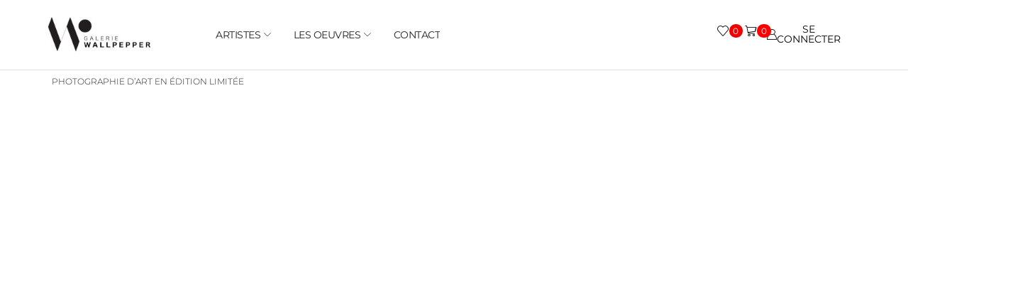

--- FILE ---
content_type: text/html; charset=UTF-8
request_url: https://wallpepper.fr/produit/lignes-1/
body_size: 91119
content:




<!DOCTYPE html>
<html lang="fr-FR" >
<head><meta charset="UTF-8" /><script>if(navigator.userAgent.match(/MSIE|Internet Explorer/i)||navigator.userAgent.match(/Trident\/7\..*?rv:11/i)){var href=document.location.href;if(!href.match(/[?&]nowprocket/)){if(href.indexOf("?")==-1){if(href.indexOf("#")==-1){document.location.href=href+"?nowprocket=1"}else{document.location.href=href.replace("#","?nowprocket=1#")}}else{if(href.indexOf("#")==-1){document.location.href=href+"&nowprocket=1"}else{document.location.href=href.replace("#","&nowprocket=1#")}}}}</script><script>(()=>{class RocketLazyLoadScripts{constructor(){this.v="2.0.4",this.userEvents=["keydown","keyup","mousedown","mouseup","mousemove","mouseover","mouseout","touchmove","touchstart","touchend","touchcancel","wheel","click","dblclick","input"],this.attributeEvents=["onblur","onclick","oncontextmenu","ondblclick","onfocus","onmousedown","onmouseenter","onmouseleave","onmousemove","onmouseout","onmouseover","onmouseup","onmousewheel","onscroll","onsubmit"]}async t(){this.i(),this.o(),/iP(ad|hone)/.test(navigator.userAgent)&&this.h(),this.u(),this.l(this),this.m(),this.k(this),this.p(this),this._(),await Promise.all([this.R(),this.L()]),this.lastBreath=Date.now(),this.S(this),this.P(),this.D(),this.O(),this.M(),await this.C(this.delayedScripts.normal),await this.C(this.delayedScripts.defer),await this.C(this.delayedScripts.async),await this.T(),await this.F(),await this.j(),await this.A(),window.dispatchEvent(new Event("rocket-allScriptsLoaded")),this.everythingLoaded=!0,this.lastTouchEnd&&await new Promise(t=>setTimeout(t,500-Date.now()+this.lastTouchEnd)),this.I(),this.H(),this.U(),this.W()}i(){this.CSPIssue=sessionStorage.getItem("rocketCSPIssue"),document.addEventListener("securitypolicyviolation",t=>{this.CSPIssue||"script-src-elem"!==t.violatedDirective||"data"!==t.blockedURI||(this.CSPIssue=!0,sessionStorage.setItem("rocketCSPIssue",!0))},{isRocket:!0})}o(){window.addEventListener("pageshow",t=>{this.persisted=t.persisted,this.realWindowLoadedFired=!0},{isRocket:!0}),window.addEventListener("pagehide",()=>{this.onFirstUserAction=null},{isRocket:!0})}h(){let t;function e(e){t=e}window.addEventListener("touchstart",e,{isRocket:!0}),window.addEventListener("touchend",function i(o){o.changedTouches[0]&&t.changedTouches[0]&&Math.abs(o.changedTouches[0].pageX-t.changedTouches[0].pageX)<10&&Math.abs(o.changedTouches[0].pageY-t.changedTouches[0].pageY)<10&&o.timeStamp-t.timeStamp<200&&(window.removeEventListener("touchstart",e,{isRocket:!0}),window.removeEventListener("touchend",i,{isRocket:!0}),"INPUT"===o.target.tagName&&"text"===o.target.type||(o.target.dispatchEvent(new TouchEvent("touchend",{target:o.target,bubbles:!0})),o.target.dispatchEvent(new MouseEvent("mouseover",{target:o.target,bubbles:!0})),o.target.dispatchEvent(new PointerEvent("click",{target:o.target,bubbles:!0,cancelable:!0,detail:1,clientX:o.changedTouches[0].clientX,clientY:o.changedTouches[0].clientY})),event.preventDefault()))},{isRocket:!0})}q(t){this.userActionTriggered||("mousemove"!==t.type||this.firstMousemoveIgnored?"keyup"===t.type||"mouseover"===t.type||"mouseout"===t.type||(this.userActionTriggered=!0,this.onFirstUserAction&&this.onFirstUserAction()):this.firstMousemoveIgnored=!0),"click"===t.type&&t.preventDefault(),t.stopPropagation(),t.stopImmediatePropagation(),"touchstart"===this.lastEvent&&"touchend"===t.type&&(this.lastTouchEnd=Date.now()),"click"===t.type&&(this.lastTouchEnd=0),this.lastEvent=t.type,t.composedPath&&t.composedPath()[0].getRootNode()instanceof ShadowRoot&&(t.rocketTarget=t.composedPath()[0]),this.savedUserEvents.push(t)}u(){this.savedUserEvents=[],this.userEventHandler=this.q.bind(this),this.userEvents.forEach(t=>window.addEventListener(t,this.userEventHandler,{passive:!1,isRocket:!0})),document.addEventListener("visibilitychange",this.userEventHandler,{isRocket:!0})}U(){this.userEvents.forEach(t=>window.removeEventListener(t,this.userEventHandler,{passive:!1,isRocket:!0})),document.removeEventListener("visibilitychange",this.userEventHandler,{isRocket:!0}),this.savedUserEvents.forEach(t=>{(t.rocketTarget||t.target).dispatchEvent(new window[t.constructor.name](t.type,t))})}m(){const t="return false",e=Array.from(this.attributeEvents,t=>"data-rocket-"+t),i="["+this.attributeEvents.join("],[")+"]",o="[data-rocket-"+this.attributeEvents.join("],[data-rocket-")+"]",s=(e,i,o)=>{o&&o!==t&&(e.setAttribute("data-rocket-"+i,o),e["rocket"+i]=new Function("event",o),e.setAttribute(i,t))};new MutationObserver(t=>{for(const n of t)"attributes"===n.type&&(n.attributeName.startsWith("data-rocket-")||this.everythingLoaded?n.attributeName.startsWith("data-rocket-")&&this.everythingLoaded&&this.N(n.target,n.attributeName.substring(12)):s(n.target,n.attributeName,n.target.getAttribute(n.attributeName))),"childList"===n.type&&n.addedNodes.forEach(t=>{if(t.nodeType===Node.ELEMENT_NODE)if(this.everythingLoaded)for(const i of[t,...t.querySelectorAll(o)])for(const t of i.getAttributeNames())e.includes(t)&&this.N(i,t.substring(12));else for(const e of[t,...t.querySelectorAll(i)])for(const t of e.getAttributeNames())this.attributeEvents.includes(t)&&s(e,t,e.getAttribute(t))})}).observe(document,{subtree:!0,childList:!0,attributeFilter:[...this.attributeEvents,...e]})}I(){this.attributeEvents.forEach(t=>{document.querySelectorAll("[data-rocket-"+t+"]").forEach(e=>{this.N(e,t)})})}N(t,e){const i=t.getAttribute("data-rocket-"+e);i&&(t.setAttribute(e,i),t.removeAttribute("data-rocket-"+e))}k(t){Object.defineProperty(HTMLElement.prototype,"onclick",{get(){return this.rocketonclick||null},set(e){this.rocketonclick=e,this.setAttribute(t.everythingLoaded?"onclick":"data-rocket-onclick","this.rocketonclick(event)")}})}S(t){function e(e,i){let o=e[i];e[i]=null,Object.defineProperty(e,i,{get:()=>o,set(s){t.everythingLoaded?o=s:e["rocket"+i]=o=s}})}e(document,"onreadystatechange"),e(window,"onload"),e(window,"onpageshow");try{Object.defineProperty(document,"readyState",{get:()=>t.rocketReadyState,set(e){t.rocketReadyState=e},configurable:!0}),document.readyState="loading"}catch(t){console.log("WPRocket DJE readyState conflict, bypassing")}}l(t){this.originalAddEventListener=EventTarget.prototype.addEventListener,this.originalRemoveEventListener=EventTarget.prototype.removeEventListener,this.savedEventListeners=[],EventTarget.prototype.addEventListener=function(e,i,o){o&&o.isRocket||!t.B(e,this)&&!t.userEvents.includes(e)||t.B(e,this)&&!t.userActionTriggered||e.startsWith("rocket-")||t.everythingLoaded?t.originalAddEventListener.call(this,e,i,o):(t.savedEventListeners.push({target:this,remove:!1,type:e,func:i,options:o}),"mouseenter"!==e&&"mouseleave"!==e||t.originalAddEventListener.call(this,e,t.savedUserEvents.push,o))},EventTarget.prototype.removeEventListener=function(e,i,o){o&&o.isRocket||!t.B(e,this)&&!t.userEvents.includes(e)||t.B(e,this)&&!t.userActionTriggered||e.startsWith("rocket-")||t.everythingLoaded?t.originalRemoveEventListener.call(this,e,i,o):t.savedEventListeners.push({target:this,remove:!0,type:e,func:i,options:o})}}J(t,e){this.savedEventListeners=this.savedEventListeners.filter(i=>{let o=i.type,s=i.target||window;return e!==o||t!==s||(this.B(o,s)&&(i.type="rocket-"+o),this.$(i),!1)})}H(){EventTarget.prototype.addEventListener=this.originalAddEventListener,EventTarget.prototype.removeEventListener=this.originalRemoveEventListener,this.savedEventListeners.forEach(t=>this.$(t))}$(t){t.remove?this.originalRemoveEventListener.call(t.target,t.type,t.func,t.options):this.originalAddEventListener.call(t.target,t.type,t.func,t.options)}p(t){let e;function i(e){return t.everythingLoaded?e:e.split(" ").map(t=>"load"===t||t.startsWith("load.")?"rocket-jquery-load":t).join(" ")}function o(o){function s(e){const s=o.fn[e];o.fn[e]=o.fn.init.prototype[e]=function(){return this[0]===window&&t.userActionTriggered&&("string"==typeof arguments[0]||arguments[0]instanceof String?arguments[0]=i(arguments[0]):"object"==typeof arguments[0]&&Object.keys(arguments[0]).forEach(t=>{const e=arguments[0][t];delete arguments[0][t],arguments[0][i(t)]=e})),s.apply(this,arguments),this}}if(o&&o.fn&&!t.allJQueries.includes(o)){const e={DOMContentLoaded:[],"rocket-DOMContentLoaded":[]};for(const t in e)document.addEventListener(t,()=>{e[t].forEach(t=>t())},{isRocket:!0});o.fn.ready=o.fn.init.prototype.ready=function(i){function s(){parseInt(o.fn.jquery)>2?setTimeout(()=>i.bind(document)(o)):i.bind(document)(o)}return"function"==typeof i&&(t.realDomReadyFired?!t.userActionTriggered||t.fauxDomReadyFired?s():e["rocket-DOMContentLoaded"].push(s):e.DOMContentLoaded.push(s)),o([])},s("on"),s("one"),s("off"),t.allJQueries.push(o)}e=o}t.allJQueries=[],o(window.jQuery),Object.defineProperty(window,"jQuery",{get:()=>e,set(t){o(t)}})}P(){const t=new Map;document.write=document.writeln=function(e){const i=document.currentScript,o=document.createRange(),s=i.parentElement;let n=t.get(i);void 0===n&&(n=i.nextSibling,t.set(i,n));const c=document.createDocumentFragment();o.setStart(c,0),c.appendChild(o.createContextualFragment(e)),s.insertBefore(c,n)}}async R(){return new Promise(t=>{this.userActionTriggered?t():this.onFirstUserAction=t})}async L(){return new Promise(t=>{document.addEventListener("DOMContentLoaded",()=>{this.realDomReadyFired=!0,t()},{isRocket:!0})})}async j(){return this.realWindowLoadedFired?Promise.resolve():new Promise(t=>{window.addEventListener("load",t,{isRocket:!0})})}M(){this.pendingScripts=[];this.scriptsMutationObserver=new MutationObserver(t=>{for(const e of t)e.addedNodes.forEach(t=>{"SCRIPT"!==t.tagName||t.noModule||t.isWPRocket||this.pendingScripts.push({script:t,promise:new Promise(e=>{const i=()=>{const i=this.pendingScripts.findIndex(e=>e.script===t);i>=0&&this.pendingScripts.splice(i,1),e()};t.addEventListener("load",i,{isRocket:!0}),t.addEventListener("error",i,{isRocket:!0}),setTimeout(i,1e3)})})})}),this.scriptsMutationObserver.observe(document,{childList:!0,subtree:!0})}async F(){await this.X(),this.pendingScripts.length?(await this.pendingScripts[0].promise,await this.F()):this.scriptsMutationObserver.disconnect()}D(){this.delayedScripts={normal:[],async:[],defer:[]},document.querySelectorAll("script[type$=rocketlazyloadscript]").forEach(t=>{t.hasAttribute("data-rocket-src")?t.hasAttribute("async")&&!1!==t.async?this.delayedScripts.async.push(t):t.hasAttribute("defer")&&!1!==t.defer||"module"===t.getAttribute("data-rocket-type")?this.delayedScripts.defer.push(t):this.delayedScripts.normal.push(t):this.delayedScripts.normal.push(t)})}async _(){await this.L();let t=[];document.querySelectorAll("script[type$=rocketlazyloadscript][data-rocket-src]").forEach(e=>{let i=e.getAttribute("data-rocket-src");if(i&&!i.startsWith("data:")){i.startsWith("//")&&(i=location.protocol+i);try{const o=new URL(i).origin;o!==location.origin&&t.push({src:o,crossOrigin:e.crossOrigin||"module"===e.getAttribute("data-rocket-type")})}catch(t){}}}),t=[...new Map(t.map(t=>[JSON.stringify(t),t])).values()],this.Y(t,"preconnect")}async G(t){if(await this.K(),!0!==t.noModule||!("noModule"in HTMLScriptElement.prototype))return new Promise(e=>{let i;function o(){(i||t).setAttribute("data-rocket-status","executed"),e()}try{if(navigator.userAgent.includes("Firefox/")||""===navigator.vendor||this.CSPIssue)i=document.createElement("script"),[...t.attributes].forEach(t=>{let e=t.nodeName;"type"!==e&&("data-rocket-type"===e&&(e="type"),"data-rocket-src"===e&&(e="src"),i.setAttribute(e,t.nodeValue))}),t.text&&(i.text=t.text),t.nonce&&(i.nonce=t.nonce),i.hasAttribute("src")?(i.addEventListener("load",o,{isRocket:!0}),i.addEventListener("error",()=>{i.setAttribute("data-rocket-status","failed-network"),e()},{isRocket:!0}),setTimeout(()=>{i.isConnected||e()},1)):(i.text=t.text,o()),i.isWPRocket=!0,t.parentNode.replaceChild(i,t);else{const i=t.getAttribute("data-rocket-type"),s=t.getAttribute("data-rocket-src");i?(t.type=i,t.removeAttribute("data-rocket-type")):t.removeAttribute("type"),t.addEventListener("load",o,{isRocket:!0}),t.addEventListener("error",i=>{this.CSPIssue&&i.target.src.startsWith("data:")?(console.log("WPRocket: CSP fallback activated"),t.removeAttribute("src"),this.G(t).then(e)):(t.setAttribute("data-rocket-status","failed-network"),e())},{isRocket:!0}),s?(t.fetchPriority="high",t.removeAttribute("data-rocket-src"),t.src=s):t.src="data:text/javascript;base64,"+window.btoa(unescape(encodeURIComponent(t.text)))}}catch(i){t.setAttribute("data-rocket-status","failed-transform"),e()}});t.setAttribute("data-rocket-status","skipped")}async C(t){const e=t.shift();return e?(e.isConnected&&await this.G(e),this.C(t)):Promise.resolve()}O(){this.Y([...this.delayedScripts.normal,...this.delayedScripts.defer,...this.delayedScripts.async],"preload")}Y(t,e){this.trash=this.trash||[];let i=!0;var o=document.createDocumentFragment();t.forEach(t=>{const s=t.getAttribute&&t.getAttribute("data-rocket-src")||t.src;if(s&&!s.startsWith("data:")){const n=document.createElement("link");n.href=s,n.rel=e,"preconnect"!==e&&(n.as="script",n.fetchPriority=i?"high":"low"),t.getAttribute&&"module"===t.getAttribute("data-rocket-type")&&(n.crossOrigin=!0),t.crossOrigin&&(n.crossOrigin=t.crossOrigin),t.integrity&&(n.integrity=t.integrity),t.nonce&&(n.nonce=t.nonce),o.appendChild(n),this.trash.push(n),i=!1}}),document.head.appendChild(o)}W(){this.trash.forEach(t=>t.remove())}async T(){try{document.readyState="interactive"}catch(t){}this.fauxDomReadyFired=!0;try{await this.K(),this.J(document,"readystatechange"),document.dispatchEvent(new Event("rocket-readystatechange")),await this.K(),document.rocketonreadystatechange&&document.rocketonreadystatechange(),await this.K(),this.J(document,"DOMContentLoaded"),document.dispatchEvent(new Event("rocket-DOMContentLoaded")),await this.K(),this.J(window,"DOMContentLoaded"),window.dispatchEvent(new Event("rocket-DOMContentLoaded"))}catch(t){console.error(t)}}async A(){try{document.readyState="complete"}catch(t){}try{await this.K(),this.J(document,"readystatechange"),document.dispatchEvent(new Event("rocket-readystatechange")),await this.K(),document.rocketonreadystatechange&&document.rocketonreadystatechange(),await this.K(),this.J(window,"load"),window.dispatchEvent(new Event("rocket-load")),await this.K(),window.rocketonload&&window.rocketonload(),await this.K(),this.allJQueries.forEach(t=>t(window).trigger("rocket-jquery-load")),await this.K(),this.J(window,"pageshow");const t=new Event("rocket-pageshow");t.persisted=this.persisted,window.dispatchEvent(t),await this.K(),window.rocketonpageshow&&window.rocketonpageshow({persisted:this.persisted})}catch(t){console.error(t)}}async K(){Date.now()-this.lastBreath>45&&(await this.X(),this.lastBreath=Date.now())}async X(){return document.hidden?new Promise(t=>setTimeout(t)):new Promise(t=>requestAnimationFrame(t))}B(t,e){return e===document&&"readystatechange"===t||(e===document&&"DOMContentLoaded"===t||(e===window&&"DOMContentLoaded"===t||(e===window&&"load"===t||e===window&&"pageshow"===t)))}static run(){(new RocketLazyLoadScripts).t()}}RocketLazyLoadScripts.run()})();</script>
	
	<meta name="viewport" content="width=device-width, initial-scale=1.0"/>
					<script type="rocketlazyloadscript">document.documentElement.className = document.documentElement.className + ' yes-js js_active js'</script>
			<meta name='robots' content='index, follow, max-image-preview:large, max-snippet:-1, max-video-preview:-1' />

	<!-- This site is optimized with the Yoast SEO plugin v26.8 - https://yoast.com/product/yoast-seo-wordpress/ -->
	<title>Lignes 1 – Photographie d’art en édition limitée – Mael Lebraz</title>
<style id="rocket-critical-css">:root{--direction-multiplier:1}.elementor-screen-only,.screen-reader-text{height:1px;margin:-1px;overflow:hidden;padding:0;position:absolute;top:-10000em;width:1px;clip:rect(0,0,0,0);border:0}.elementor *,.elementor :after,.elementor :before{box-sizing:border-box}.elementor a{box-shadow:none;text-decoration:none}.elementor img{border:none;border-radius:0;box-shadow:none;height:auto;max-width:100%}.elementor .elementor-widget:not(.elementor-widget-text-editor):not(.elementor-widget-theme-post-content) figure{margin:0}.elementor-element{--flex-direction:initial;--flex-wrap:initial;--justify-content:initial;--align-items:initial;--align-content:initial;--gap:initial;--flex-basis:initial;--flex-grow:initial;--flex-shrink:initial;--order:initial;--align-self:initial;align-self:var(--align-self);flex-basis:var(--flex-basis);flex-grow:var(--flex-grow);flex-shrink:var(--flex-shrink);order:var(--order)}.elementor-align-center{text-align:center}.elementor-align-left{text-align:left}.elementor-align-center .elementor-button,.elementor-align-left .elementor-button{width:auto}.elementor-align-justify .elementor-button{width:100%}@media (max-width:767px){.elementor-mobile-align-left{text-align:left}.elementor-mobile-align-justify .elementor-button{width:100%}}:root{--page-title-display:block}.elementor-page-title{display:var(--page-title-display)}.elementor-section{position:relative}.elementor-section .elementor-container{display:flex;margin-left:auto;margin-right:auto;position:relative}@media (max-width:1024px){.elementor-section .elementor-container{flex-wrap:wrap}}.elementor-widget-wrap{align-content:flex-start;flex-wrap:wrap;position:relative;width:100%}.elementor:not(.elementor-bc-flex-widget) .elementor-widget-wrap{display:flex}.elementor-widget-wrap>.elementor-element{width:100%}.elementor-widget{position:relative}.elementor-widget:not(:last-child){margin-bottom:var(--kit-widget-spacing,20px)}.elementor-widget:not(:last-child).elementor-widget__width-auto{margin-bottom:0}.elementor-column{display:flex;min-height:1px;position:relative}@media (min-width:768px){.elementor-column.elementor-col-40{width:40%}.elementor-column.elementor-col-50{width:50%}.elementor-column.elementor-col-100{width:100%}}@media (max-width:767px){.elementor-column{width:100%}}.elementor-grid{display:grid;grid-column-gap:var(--grid-column-gap);grid-row-gap:var(--grid-row-gap)}.elementor-grid .elementor-grid-item{min-width:0}.elementor-grid-0 .elementor-grid{display:inline-block;margin-bottom:calc(-1 * var(--grid-row-gap));width:100%;word-spacing:var(--grid-column-gap)}.elementor-grid-0 .elementor-grid .elementor-grid-item{display:inline-block;margin-bottom:var(--grid-row-gap);word-break:break-word}@media (prefers-reduced-motion:no-preference){html{scroll-behavior:smooth}}.e-con{--border-radius:0;--border-top-width:0px;--border-right-width:0px;--border-bottom-width:0px;--border-left-width:0px;--border-style:initial;--border-color:initial;--container-widget-width:100%;--container-widget-height:initial;--container-widget-flex-grow:0;--container-widget-align-self:initial;--content-width:min(100%,var(--container-max-width,1140px));--width:100%;--min-height:initial;--height:auto;--text-align:initial;--margin-top:0px;--margin-right:0px;--margin-bottom:0px;--margin-left:0px;--padding-top:var(--container-default-padding-top,10px);--padding-right:var(--container-default-padding-right,10px);--padding-bottom:var(--container-default-padding-bottom,10px);--padding-left:var(--container-default-padding-left,10px);--position:relative;--z-index:revert;--overflow:visible;--gap:var(--widgets-spacing,20px);--row-gap:var(--widgets-spacing-row,20px);--column-gap:var(--widgets-spacing-column,20px);--overlay-mix-blend-mode:initial;--overlay-opacity:1;--e-con-grid-template-columns:repeat(3,1fr);--e-con-grid-template-rows:repeat(2,1fr);border-radius:var(--border-radius);height:var(--height);min-height:var(--min-height);min-width:0;overflow:var(--overflow);position:var(--position);width:var(--width);z-index:var(--z-index);--flex-wrap-mobile:wrap;margin-block-end:var(--margin-block-end);margin-block-start:var(--margin-block-start);margin-inline-end:var(--margin-inline-end);margin-inline-start:var(--margin-inline-start);padding-inline-end:var(--padding-inline-end);padding-inline-start:var(--padding-inline-start)}.e-con{--margin-block-start:var(--margin-top);--margin-block-end:var(--margin-bottom);--margin-inline-start:var(--margin-left);--margin-inline-end:var(--margin-right);--padding-inline-start:var(--padding-left);--padding-inline-end:var(--padding-right);--padding-block-start:var(--padding-top);--padding-block-end:var(--padding-bottom);--border-block-start-width:var(--border-top-width);--border-block-end-width:var(--border-bottom-width);--border-inline-start-width:var(--border-left-width);--border-inline-end-width:var(--border-right-width)}.e-con.e-flex{--flex-direction:column;--flex-basis:auto;--flex-grow:0;--flex-shrink:1;flex:var(--flex-grow) var(--flex-shrink) var(--flex-basis)}.e-con-full,.e-con>.e-con-inner{padding-block-end:var(--padding-block-end);padding-block-start:var(--padding-block-start);text-align:var(--text-align)}.e-con-full.e-flex,.e-con.e-flex>.e-con-inner{flex-direction:var(--flex-direction)}.e-con,.e-con>.e-con-inner{display:var(--display)}.e-con-boxed.e-flex{align-content:normal;align-items:normal;flex-direction:column;flex-wrap:nowrap;justify-content:normal}.e-con-boxed{gap:initial;text-align:initial}.e-con.e-flex>.e-con-inner{align-content:var(--align-content);align-items:var(--align-items);align-self:auto;flex-basis:auto;flex-grow:1;flex-shrink:1;flex-wrap:var(--flex-wrap);justify-content:var(--justify-content)}.e-con>.e-con-inner{gap:var(--row-gap) var(--column-gap);height:100%;margin:0 auto;max-width:var(--content-width);padding-inline-end:0;padding-inline-start:0;width:100%}.e-con .elementor-widget.elementor-widget{margin-block-end:0}.e-con:before{border-block-end-width:var(--border-block-end-width);border-block-start-width:var(--border-block-start-width);border-color:var(--border-color);border-inline-end-width:var(--border-inline-end-width);border-inline-start-width:var(--border-inline-start-width);border-radius:var(--border-radius);border-style:var(--border-style);content:var(--background-overlay);display:block;height:max(100% + var(--border-top-width) + var(--border-bottom-width),100%);left:calc(0px - var(--border-left-width));mix-blend-mode:var(--overlay-mix-blend-mode);opacity:var(--overlay-opacity);position:absolute;top:calc(0px - var(--border-top-width));width:max(100% + var(--border-left-width) + var(--border-right-width),100%)}.e-con .elementor-widget{min-width:0}.e-con>.e-con-inner>.elementor-widget>.elementor-widget-container,.e-con>.elementor-widget>.elementor-widget-container{height:100%}.e-con.e-con>.e-con-inner>.elementor-widget,.elementor.elementor .e-con>.elementor-widget{max-width:100%}.e-con .elementor-widget:not(:last-child){--kit-widget-spacing:0px}@media (max-width:767px){.e-con.e-flex{--width:100%;--flex-wrap:var(--flex-wrap-mobile)}}.elementor-form-fields-wrapper{display:flex;flex-wrap:wrap}.elementor-field-group{align-items:center;flex-wrap:wrap}.elementor-field-group.elementor-field-type-submit{align-items:flex-end}.elementor-field-group .elementor-field-textual{background-color:transparent;border:1px solid #69727d;color:#1f2124;flex-grow:1;max-width:100%;vertical-align:middle;width:100%}.elementor-field-group .elementor-field-textual::-moz-placeholder{color:inherit;font-family:inherit;opacity:.6}.elementor-field-subgroup{display:flex;flex-wrap:wrap}.elementor-field-subgroup .elementor-field-option label{display:inline-block}.elementor-field-subgroup:not(.elementor-subgroup-inline) .elementor-field-option{flex-basis:100%}.elementor-field-type-checkbox .elementor-field-subgroup .elementor-field-option input,.elementor-field-type-checkbox .elementor-field-subgroup .elementor-field-option label{display:inline}.elementor-field-textual{border-radius:3px;font-size:15px;line-height:1.4;min-height:40px;padding:5px 14px}.elementor-field-textual.elementor-size-xs{border-radius:2px;font-size:13px;min-height:33px;padding:4px 12px}.elementor-button-align-stretch .elementor-field-type-submit:not(.e-form__buttons__wrapper) .elementor-button{flex-basis:100%}.elementor-form .elementor-button{border:none;padding-block-end:0;padding-block-start:0}.elementor-form .elementor-button-content-wrapper,.elementor-form .elementor-button>span{display:flex;flex-direction:row;gap:5px;justify-content:center}.elementor-form .elementor-button.elementor-size-sm{min-height:40px}.elementor-heading-title{line-height:1;margin:0;padding:0}.elementor-button{background-color:#69727d;border-radius:3px;color:#fff;display:inline-block;font-size:15px;line-height:1;padding:12px 24px;fill:#fff;text-align:center}.elementor-button:visited{color:#fff}.elementor-button-content-wrapper{display:flex;flex-direction:row;gap:5px;justify-content:center}.elementor-button-icon{align-items:center;display:flex}.elementor-button-icon svg{height:auto;width:1em}.elementor-button-icon .e-font-icon-svg{height:1em}.elementor-button-text{display:inline-block}.elementor-button span{text-decoration:inherit}.elementor-icon{color:#69727d;display:inline-block;font-size:50px;line-height:1;text-align:center}.elementor-icon i,.elementor-icon svg{display:block;height:1em;position:relative;width:1em}.elementor-icon i:before,.elementor-icon svg:before{left:50%;position:absolute;transform:translateX(-50%)}.animated{animation-duration:1.25s}.animated.animated-fast{animation-duration:.75s}@media (prefers-reduced-motion:reduce){.animated{animation:none!important}}@media (max-width:767px){.elementor .elementor-hidden-mobile,.elementor .elementor-hidden-phone{display:none}}@media (min-width:768px) and (max-width:1024px){.elementor .elementor-hidden-tablet{display:none}}@media (min-width:1025px) and (max-width:99999px){.elementor .elementor-hidden-desktop{display:none}}.elementor-widget-icon-list .elementor-icon-list-item>a{font-family:var(--e-global-typography-text-font-family),Sans-serif;font-weight:var(--e-global-typography-text-font-weight)}.elementor-widget-icon-list .elementor-icon-list-text{color:var(--e-global-color-secondary)}.elementor-widget-icon-list .elementor-icon-list-item>a{font-family:var(--e-global-typography-text-font-family),Sans-serif;font-weight:var(--e-global-typography-text-font-weight)}.elementor-widget-icon-list .elementor-icon-list-text{color:var(--e-global-color-secondary)}.elementor-widget-icon-list .elementor-icon-list-item>a{font-family:var(--e-global-typography-text-font-family),Sans-serif;font-weight:var(--e-global-typography-text-font-weight)}.elementor-widget-icon-list .elementor-icon-list-text{color:var(--e-global-color-secondary)}:root{--woocommerce:#720eec;--wc-green:#7ad03a;--wc-red:#a00;--wc-orange:#ffba00;--wc-blue:#2ea2cc;--wc-primary:#720eec;--wc-primary-text:#fcfbfe;--wc-secondary:#e9e6ed;--wc-secondary-text:#515151;--wc-highlight:#958e09;--wc-highligh-text:white;--wc-content-bg:#fff;--wc-subtext:#767676;--wc-form-border-color:rgba(32, 7, 7, 0.8);--wc-form-border-radius:4px;--wc-form-border-width:1px}.yith-wcwl-add-to-wishlist .yith-wcwl-add-button{display:flex;flex-direction:column;align-items:center}.yith-wcwl-add-to-wishlist svg.yith-wcwl-icon-svg{height:auto;width:25px;color:var(--add-to-wishlist-icon-color, #000)}.yith-wcwl-add-to-wishlist a.add_to_wishlist>.yith-wcwl-icon-svg{vertical-align:bottom}.yith-wcwl-add-to-wishlist{margin-top:10px}.yith-wcwl-add-button a.add_to_wishlist{margin:0;box-shadow:none;text-shadow:none}.yith-wcwl-add-button .add_to_wishlist svg.yith-wcwl-icon-svg{margin-right:5px}*{padding:0;margin:0}img{max-width:100%;height:auto}html{font-family:sans-serif;-ms-text-size-adjust:100%;-webkit-text-size-adjust:100%;font-size:14px;margin-right:0!important}body{--et_font-color:#555;margin:0;font-family:-apple-system,system-ui,BlinkMacSystemFont,"Segoe UI",Verdana,sans-serif,"Apple Color Emoji","Segoe UI Emoji","Segoe UI Symbol";-webkit-font-smoothing:antialiased;-moz-osx-font-smoothing:grayscale;font-size:14px;color:var(--et_font-color)!important;height:auto!important;background-color:var(--et_container-bg-color,transparent);--product-stock-step-1-active-color:var(--et_green-color);--product-stock-step-2-active-color:var(--et_orange-color);--product-stock-step-3-active-color:var(--et_red-color);--h1-size-proportion:2.5714;--h2-size-proportion:1.7142;--h3-size-proportion:1.7142;--h4-size-proportion:1.2857;--h5-size-proportion:1;--h6-size-proportion:0.8571;--h1-line-height:1.2;--h2-line-height:var(--h1-line-height);--h3-line-height:var(--h1-line-height);--h4-line-height:var(--h1-line-height);--h5-line-height:var(--h1-line-height);--h6-line-height:var(--h1-line-height);--product-title-size-proportion:1.14;--product-title-line-height:1.5;--et_main-color:#888;--et_dark-color:#222;--et_active-color:#a4004f;--et_red-color:#c62828;--et_green-color:#2e7d32;--et_blue-color:#1565c0;--et_orange-color:#f57f17;--et_yellow-color:#fdd835;--et_border-color:#e1e1e1;--et_light-color:#f7f7f7;--et_light-color2:#f2f2f2;--et_white-2-dark:#fff;--et_dark-2-white:#222;--et_select-arrow-closed:url([data-uri]);--et_select-arrow-opened:url([data-uri]);--et_404-page-bg-image:url(https://wallpepper.fr/wp-content/images/404.png);--et_link-color:var(--et_dark-2-white);--et_link-hover-color:var(--et_main-color);--et_btn-color:var(--et_dark-2-white);--et_btn-bg-color:var(--et_light-color2);--et_btn-br-color:var(--et_light-color2);--et_btn-color-hover:#fff;--et_btn-bg-color-hover:var(--et_active-color);--et_btn-br-color-hover:var(--et_active-color);--et_btn-bordered-color:var(--et_dark-color);--et_btn-bordered-bg-color:transparent;--et_btn-bordered-br-color:var(--et_border-color);--et_btn-bordered-color-hover:var(--et_dark-color);--et_btn-bordered-bg-color-hover:#fff;--et_btn-bordered-br-color-hover:var(--et_border-color);--et_btn-active-color:#fff;--et_btn-active-bg-color:var(--et_active-color);--et_btn-active-br-color:var(--et_active-color);--et_btn-active-color-hover:#fff;--et_btn-active-bg-color-hover:var(--et_active-color);--et_btn-active-br-color-hover:var(--et_active-color);--et_btn-light-color:#fff;--et_btn-light-bg-color:var(--et_btn-bg-color);--et_btn-light-br-color:var(--et_border-color);--et_btn-light-text-transform:uppercase;--et_btn-light-color-hover:#fff;--et_btn-light-bg-color-hover:var(--et_active-color);--et_btn-light-br-color-hover:var(--et_active-color);--et_btn-dark-color:#fff;--et_btn-dark-bg-color:var(--et_dark-color);--et_btn-dark-br-color:var(--et_dark-color);--et_btn-dark-color-hover:#fff;--et_btn-dark-bg-color-hover:#4c4c4c;--et_btn-dark-br-color-hover:#4c4c4c;--et_dark-2-white-0:rgba(0, 0, 0, 0);--et_dark-2-white-01:rgba(0, 0, 0, 0.1);--et_dark-2-white-02:rgba(0, 0, 0, 0.2);--et_dark-2-white-03:rgba(0, 0, 0, 0.3);--et_dark-2-white-08:rgba(0, 0, 0, 0.8);--et_dark-2-white-002:rgba(0, 0, 0, 0.02);--et_white-2-dark-0:rgba(255, 255, 255, 0);--et_white-2-dark-01:rgba(255, 255, 255, 0.1);--et_white-2-dark-05:rgba(255, 255, 255, 0.5);--et_white-2-dark-07:rgba(255, 255, 255, 0.7);--et_white-2-dark-09:rgba(255, 255, 255, 0.9);--et_dark-2-light-dark:var(--et_dark-color);--et_white-2-light-dark:#fff}details,figure,header,nav,section,summary{display:block}a{background-color:transparent}h1{margin:0 0 .67em 0}body p:empty{display:none!important}ul{margin-top:0;margin-bottom:10px}ul ul{margin-bottom:0}h1{margin-top:0;font-size:calc(var(--h1-size-proportion) * 1rem);line-height:var(--h1-line-height);font-weight:400;margin-bottom:.5rem;color:var(--et_dark-2-white)}h2{line-height:var(--h2-line-height);color:var(--et_dark-2-white)}h3{line-height:var(--h3-line-height);color:var(--et_dark-2-white)}h2,h3{margin-top:0;font-size:calc(var(--h2-size-proportion) * 1rem);font-weight:400;margin-bottom:.7rem}h3{font-size:calc(var(--h3-size-proportion) * 1rem)}p{margin-bottom:1.43rem;line-height:var(--p-line-height,1.6);font-size:var(--p-font-size,1.14rem)}.type-product ul{margin-bottom:1.43em}.type-product li{margin-bottom:.5em;line-height:1.8;font-size:1.14rem}.type-product ul{padding-left:20px}body ::-webkit-scrollbar{width:3px;height:3px;background:var(--et_border-color)}body ::-webkit-scrollbar-thumb{background:#bbb}.page-wrapper{position:relative;z-index:1;background-color:var(--et_container-bg-color,transparent)}.template-container{position:relative;overflow:hidden}.screen-reader-text{clip:rect(1px,1px,1px,1px);height:1px;overflow:hidden;position:absolute!important;width:1px;word-wrap:normal!important}html{font-family:sans-serif;-ms-text-size-adjust:100%;-webkit-text-size-adjust:100%}details,figure,header,nav,section,summary{display:block}strong{font-weight:700}small{font-size:75%}img{border:0;vertical-align:middle}svg:not(:root){overflow:hidden}figure{margin:1em 40px}button,input,select,textarea{color:inherit;font:inherit;margin:0}button{overflow:visible}button,select{text-transform:none}button{-webkit-appearance:button}button::-moz-focus-inner,input::-moz-focus-inner{border:0;padding:0}input{line-height:normal}input[type=checkbox]{-webkit-box-sizing:border-box;box-sizing:border-box;padding:0}input[type=number]::-webkit-inner-spin-button,input[type=number]::-webkit-outer-spin-button{height:auto}input[type=search]{-webkit-appearance:textfield;-webkit-box-sizing:content-box;box-sizing:content-box}input[type=search]::-webkit-search-cancel-button,input[type=search]::-webkit-search-decoration{-webkit-appearance:none}textarea{overflow:auto}*,:after,:before{-webkit-box-sizing:border-box;box-sizing:border-box}body{line-height:1.42857143;background-color:#fff}button,input,select,textarea{font-family:inherit;font-size:inherit;line-height:inherit}figure{margin:0}.container{margin-right:auto;margin-left:auto;padding-left:15px;padding-right:15px}@media (min-width:768px){.container{width:750px}}@media (min-width:992px){.container{width:970px}}@media (min-width:1200px){.container,div.container{width:100%}}table{background-color:transparent;border-collapse:collapse;border-spacing:0}th{text-align:start;font-weight:400}label{display:inline-block;max-width:100%;margin-bottom:5px}input[type=search]{-webkit-box-sizing:border-box;box-sizing:border-box;-webkit-appearance:none}input[type=checkbox]{margin:4px 0 0;line-height:normal}.clearfix:after,.clearfix:before,.container:after,.container:before{content:" ";display:table}.clearfix:after,.container:after{clear:both}.hidden{display:none!important}.button,form button{display:inline-block;border-radius:0;border:1px solid var(--et_btn-br-color);color:var(--et_btn-color);-webkit-text-fill-color:currentColor;text-transform:uppercase;font-size:var(--et_btn-size,.85rem);text-align:center;line-height:1;padding:.75rem 2.2rem;height:var(--et_inputs-height,2.642rem);background-color:var(--et_btn-bg-color);-webkit-backface-visibility:hidden;backface-visibility:hidden;-webkit-box-sizing:border-box;box-sizing:border-box}input[type=checkbox]{display:inline-block;border-radius:0;padding:0;position:relative;margin-right:4px;width:var(--et_inputs-radio-size);height:var(--et_inputs-radio-size)}select{padding:0 2.9em 0 1em;color:var(--et_main-color);height:var(--et_inputs-height,2.642rem);line-height:2rem;max-width:100%;display:block;overflow:hidden;white-space:nowrap;text-overflow:ellipsis;text-align:start;position:relative;border:1px solid var(--et_inputs-border-color,var(--et_border-color));border-radius:var(--et_inputs-border-radius,0);-webkit-appearance:none;-moz-appearance:none;background-color:var(--et_inputs-bg-color,var(--et_white-2-light-dark));background-position:calc(100% - 12px) 50%;background-repeat:no-repeat;background-image:var(--et_select-arrow-closed);background-size:var(--et_select-arrow-size,10px)}select::-ms-expand{display:none}input[type=email],input[type=number],input[type=search],input[type=text],textarea{border:1px solid var(--et_inputs-border-color,var(--et_border-color));background-color:var(--et_inputs-bg-color,var(--et_white-2-light-dark));outline:0;border-radius:var(--et_inputs-border-radius,0);width:100%;color:var(--et_dark-2-white);font-size:1.14rem;-webkit-box-shadow:none;box-shadow:none;text-align:start}input[type=email],input[type=number],input[type=search],input[type=text]{height:var(--et_inputs-height,2.642rem);line-height:2rem;padding:0 1.07em;-webkit-appearance:none}textarea{padding:1.07em;line-height:1.5;font-size:1.14rem}input:-moz-placeholder,input:-ms-input-placeholder,input::-moz-placeholder,input::-webkit-input-placeholder{color:var(--et_main-color)}input[type=number]{-moz-appearance:textfield;font-size:1rem}a{text-decoration:none;-webkit-text-decoration-skip-ink:none;text-decoration-skip-ink:none;color:var(--et_link-color)}table{width:100%;max-width:100%;margin-bottom:1.43em}table td,table th{vertical-align:var(--et_table-v-align,top);border-left:0;border-right:0}table th:first-child{padding-left:0}table td:last-child{padding-right:0;text-align:right;text-align:end}table tr:first-child td,table tr:first-child th{padding-top:1em}table tr:last-child td,table tr:last-child th{padding-bottom:.71em}table td,table th{padding:var(--et_table-space-v,.71em) var(--et_table-space-h,.71em)}@media only screen and (max-width:992px){.mob-full-width{width:100%!important}}.clear{clear:both}@media (min-width:768px){.container{max-width:100%}}@media only screen and (max-width:480px){html{font-size:13px}body{font-size:1rem}}.pos-fixed{position:fixed}.pos-fixed.right{right:0}.et-notify:before{font-family:xstore-icons;margin-right:5px}.et-notify{position:fixed;top:0;background:var(--et_border-color);color:#fff;z-index:10010;margin:5px;font-size:1rem;padding:15px 30px;border-radius:3px;-webkit-box-shadow:0 4px 10px 0 rgba(3,3,3,.1);box-shadow:0 4px 10px 0 rgba(3,3,3,.1)}@media only screen and (min-width:769px){.et-notify{margin:30px}}.et-notify:empty{display:none}.et-notify:not(.removing){-webkit-animation:fadeIn .3s linear,et-rtl .3s linear;animation:fadeIn .3s linear,et-rtl .3s linear}.nav-sublist-dropdown{position:absolute;top:100%;left:var(--menu-main-sublist-offset-left,0);right:var(--menu-main-sublist-offset-right,auto);z-index:-1;display:none;-webkit-animation:fadeOut;animation:fadeOut;width:var(--menu-sublist-width,18em);padding:2.14em 2.14em;background-color:var(--et-sublist-background,var(--et_white-2-dark));border-radius:var(--et-sublist-border-radius,0);text-align:left;text-align:start;border:1px solid var(--et-sublist-border-color,var(--et_border-color));-webkit-box-sizing:border-box;box-sizing:border-box}.nav-sublist-dropdown .container{width:auto;padding:0}.nav-sublist-dropdown ul{padding-left:0;display:block;width:100%}.menu-static-block ul{display:inline-block}.nav-sublist-dropdown ul>li{position:relative;display:inline-block;width:100%}.menu-item-has-children{position:relative}.swiper-entry{position:relative;--arrow-size:50px;isolation:isolate}.swiper-wrapper img{display:block}.swipers-couple-wrapper{z-index:0}@media screen and (max-width:1024px){.swiper-entry{--arrow-size:40px}}.swiper-wrapper{position:relative;width:100%;height:100%;display:-webkit-box;display:-ms-flexbox;display:flex;-webkit-box-sizing:content-box;box-sizing:content-box}.swiper-wrapper{-webkit-transform:translate3d(0,0,0);transform:translate3d(0,0,0)}.swiper-slide{-ms-flex:0 0 auto;-ms-flex-negative:0;flex-shrink:0;width:100%;height:100%;position:relative;list-style:none}.et-icon{font-family:xstore-icons!important;speak:never;font-style:normal;font-weight:400;font-variant:normal;text-transform:none;line-height:1;-webkit-font-smoothing:antialiased;-moz-osx-font-smoothing:grayscale}.et-left-arrow:before{content:"\e902"}.et-up-arrow:before{content:"\e903"}.et-right-arrow:before{content:"\e904"}.et-down-arrow:before{content:"\e905"}.et-info:before{content:"\e906"}.et-heart:before{content:"\e908"}.et-zoom:before{content:"\e90b"}.et-shopping-cart:before{content:"\e90c"}.et-plus:before{content:"\e910"}.et-minus:before{content:"\e912"}.et-share:before{content:"\e932"}.et-burger:before{content:"\e936"}.et-chat:before{content:"\e938"}.et-right-arrow-2:before{content:"\e948"}.et-user:before{content:"\e1000"}@-webkit-keyframes fadeIn{0%{opacity:0;visibility:hidden}100%{opacity:1;visibility:visible}}@keyframes fadeIn{0%{opacity:0;visibility:hidden}100%{opacity:1;visibility:visible}}.fadeIn{-webkit-animation-name:fadeIn;animation-name:fadeIn}@-webkit-keyframes fadeOut{0%{opacity:1;visibility:visible}100%{opacity:0;visibility:hidden}}@keyframes fadeOut{0%{opacity:1;visibility:visible}100%{opacity:0;visibility:hidden}}@-webkit-keyframes fadeInDown{0%{opacity:0;-webkit-transform:translate3d(0,-100%,0);transform:translate3d(0,-100%,0)}100%{opacity:1;-webkit-transform:none;transform:none}}@keyframes fadeInDown{0%{opacity:0;-webkit-transform:translate3d(0,-100%,0);transform:translate3d(0,-100%,0)}100%{opacity:1;-webkit-transform:none;transform:none}}.fadeInDown{-webkit-animation-name:fadeInDown;animation-name:fadeInDown}@-webkit-keyframes rotate{100%{-webkit-transform:rotate(360deg);transform:rotate(360deg)}}@keyframes rotate{100%{-webkit-transform:rotate(360deg);transform:rotate(360deg)}}@-webkit-keyframes et-rtl{0%{-webkit-transform:translateX(7px);transform:translateX(7px)}100%{-webkit-transform:translateX(0);transform:translateX(0)}}@keyframes et-rtl{0%{-webkit-transform:translateX(7px);transform:translateX(7px)}100%{-webkit-transform:translateX(0);transform:translateX(0)}}button::-moz-focus-inner{padding:0;border:0}.price_slider_wrapper .price_slider_amount input{opacity:0}.price_slider_wrapper .price_label{-webkit-margin-end:auto;margin-inline-end:auto}.price_slider_amount{display:-webkit-box;display:-ms-flexbox;display:flex;-webkit-box-orient:horizontal;-webkit-box-direction:reverse;-ms-flex-direction:row-reverse;flex-direction:row-reverse;-webkit-box-pack:justify;-ms-flex-pack:justify;justify-content:space-between;font-size:1.14rem}.price_slider_amount .clear{display:none}.price_slider_amount span{font-size:1rem;color:var(--et_dark-2-white)}.elementor-button .e-font-icon-svg{height:1em}.elementor-widget-text-editor{line-height:var(--p-line-height,1.6);font-size:var(--p-font-size,1.14rem)}.elementor-widget-text-editor p{font-size:inherit;line-height:inherit}.single-product .product_title{display:block}body.single .elementor-widget-heading .product_title{margin:0;border:none;padding:0}.elementor-widget-container p{color:inherit;font-size:inherit;font-family:inherit;line-height:inherit}.elementor-button{height:auto}body.elementor-default:not([data-elementor-device-mode]) [class*=elementor-widget-etheme]:not(.etheme-elementor-widget-loaded)>.elementor-widget-container,body.elementor-default:not([data-elementor-device-mode]) [class*=elementor-widget-woocommerce-product-etheme]:not(.etheme-elementor-widget-loaded)>.elementor-widget-container{opacity:var(--etheme-element-loading-opacity,0);visibility:var(--etheme-element-loading-visibility,hidden)}body.elementor-default:not([data-elementor-device-mode]) [class*=elementor-widget-etheme]:not(.etheme-elementor-widget-loaded):before{content:'';display:var(--etheme-element-loader-display,inline-block);position:absolute;width:var(--etheme-elementor-loader-size,1.5rem);height:var(--etheme-elementor-loader-size,1.5rem);left:calc(50% - (var(--etheme-elementor-loader-left-offset,var(--etheme-elementor-loader-size,1.5rem))/ 2));top:calc(50% - (var(--etheme-elementor-loader-top-offset,var(--etheme-elementor-loader-size,1.5rem))/ 2));border:1px solid var(--etheme-elementor-loader-color,#e1e1e1);border-left-color:var(--etheme-elementor-loader-color-active,#555);border-radius:50%;-webkit-animation:rotate .5s linear infinite;animation:rotate .5s linear infinite;z-index:1}.etheme-tt-button{display:inline-block}.etheme-tt-button-wrapper{margin-top:15px}.etheme-toggle-long-content-wrapper p:last-child{margin-bottom:0}.etheme-elementor-tooltip{position:absolute;z-index:999;padding:5px 10px;border-radius:3px;background-color:#000;color:#fff;text-align:center;width:var(--et-tooltip-width,150px)}.etheme-elementor-tooltip p{font:inherit;line-height:inherit;color:inherit}.etheme-elementor-tooltip p:last-child{margin-bottom:0}.etheme-elementor-tooltip:after{border-width:var(--et-tooltip-arrow-size,5px);border-style:solid;content:'';position:absolute}.etheme-elementor-tooltip[data-position=top]{left:calc(50% - var(--et-tooltip-offset-2,0px));-webkit-transform:translateX(-50%);transform:translateX(-50%)}.etheme-elementor-tooltip[data-position=top]{bottom:calc(100% + var(--et-tooltip-offset,0px) + var(--et-tooltip-arrow-size,5px))}.etheme-elementor-tooltip[data-position=top]:after{top:100%;right:unset;bottom:unset;left:calc(50% - var(--et-tooltip-arrow-size,5px));border-color:var(--et-tooltip-arrow-color,#000) transparent transparent transparent}.etheme-elementor-tooltip-hover:not(:hover) .etheme-elementor-tooltip{opacity:0;visibility:hidden}.etheme-elementor-tooltip-hover:not(:hover) .etheme-elementor-tooltip[data-animation=auto][data-position=top]{-webkit-transform:translateX(-50%) translateY(-15px);transform:translateX(-50%) translateY(-15px)}@media only screen and (min-width:992px){.etheme-custom-masonry[data-type="1"] .grid-1{grid-area:1/1/13/7}.etheme-custom-masonry[data-type="1"] .grid-2{grid-area:1/7/7/10}.etheme-custom-masonry[data-type="1"] .grid-3{grid-area:7/7/13/10}.etheme-custom-masonry[data-type="1"] .grid-4{grid-area:1/10/7/13}.etheme-custom-masonry[data-type="1"] .grid-5{grid-area:7/10/13/13}.etheme-custom-masonry[data-type="2"] .grid-1{grid-area:1/1/7/5}.etheme-custom-masonry[data-type="2"] .grid-2{grid-area:7/1/13/5}.etheme-custom-masonry[data-type="2"] .grid-3{grid-area:1/5/13/9}.etheme-custom-masonry[data-type="2"] .grid-4{grid-area:1/9/7/13}.etheme-custom-masonry[data-type="2"] .grid-5{grid-area:7/9/13/13}.etheme-custom-masonry[data-type="3"] .grid-1{grid-area:1/1/7/9}.etheme-custom-masonry[data-type="3"] .grid-2{grid-area:1/9/7/13}.etheme-custom-masonry[data-type="3"] .grid-3{grid-area:7/1/13/5}.etheme-custom-masonry[data-type="3"] .grid-4{grid-area:7/5/13/13}.etheme-custom-masonry[data-type="4"] .grid-1{grid-area:1/1/7/7}.etheme-custom-masonry[data-type="4"] .grid-2{grid-area:1/7/4/10}.etheme-custom-masonry[data-type="4"] .grid-3{grid-area:4/7/7/10}.etheme-custom-masonry[data-type="4"] .grid-4{grid-area:1/10/7/13}.etheme-custom-masonry[data-type="5"] .grid-1{grid-area:1/1/6/6}.etheme-custom-masonry[data-type="5"] .grid-2{grid-area:6/1/9/6}.etheme-custom-masonry[data-type="5"] .grid-3{grid-area:1/6/5/9}.etheme-custom-masonry[data-type="5"] .grid-4{grid-area:5/6/9/9}.etheme-custom-masonry[data-type="5"] .grid-5{grid-area:1/9/4/13}.etheme-custom-masonry[data-type="5"] .grid-6{grid-area:4/9/9/13}}.etheme-elementor-nav-menu{display:-webkit-box;display:-ms-flexbox;display:flex;-ms-flex-wrap:wrap;flex-wrap:wrap;list-style:none;margin:0}.etheme-elementor-nav-menu.horizontal>li{-ms-flex-item-align:center;align-self:center;margin:0 var(--menu-item-spacing,8px) var(--menu-item-spacing,8px)}body:not(.rtl) .etheme-elementor-nav-menu.dropdowns-right{--menu-main-sublist-offset-left:0;--menu-main-sublist-offset-right:auto;--submenu-offset-left:100%;--submenu-offset-right:auto}.etheme-elementor-nav-menu .nav-sublist-dropdown{isolation:isolate}.etheme-elementor-nav-menu .item-design-dropdown{position:relative}li:not(:hover)>.etheme-elementor-nav-menu-item .etheme-elementor-nav-menu-item-icon-opened{display:var(--submenu-opened-arrow-display,none)}li:not(:hover)>.etheme-elementor-nav-menu-item .etheme-elementor-nav-menu-item-icon-closed{display:var(--submenu-closed-arrow-display, '')}.etheme-elementor-menu .etheme-elementor-nav-menu-item{display:-webkit-box;display:-ms-flexbox;display:flex;-webkit-box-align:center;-ms-flex-align:center;align-items:center;position:relative;color:var(--et_dark-color);border-radius:inherit;overflow:hidden}.etheme-elementor-nav-menu-item .elementor-item{position:relative;display:-webkit-box;display:-ms-flexbox;display:flex;-webkit-box-align:center;-ms-flex-align:center;align-items:center;-webkit-box-flex:1;-ms-flex:1;flex:1;min-height:var(--menu-sublist-item-height,unset);isolation:isolate}.etheme-elementor-nav-menu-item-parent .elementor-item{padding:7px 5px}.etheme-elementor-nav-menu--main{margin:0 calc(var(--menu-item-spacing,8px) * -1) calc(var(--menu-item-spacing,8px) * -1)}.etheme-elementor-nav-menu-item-arrow{display:-webkit-inline-box;display:-ms-inline-flexbox;display:inline-flex;-webkit-box-align:center;-ms-flex-align:center;align-items:center;font-size:.7em;-webkit-margin-start:var(--submenu-arrow-margin-start,auto);margin-inline-start:var(--submenu-arrow-margin-start,auto);-webkit-margin-end:var(--submenu-arrow-margin-end,0);margin-inline-end:var(--submenu-arrow-margin-end,0);-webkit-padding-start:var(--submenu-arrow-spacing,var(--submenu-arrow-padding-start,.5em));padding-inline-start:var(--submenu-arrow-spacing,var(--submenu-arrow-padding-start,.5em));-webkit-padding-end:var(--submenu-arrow-padding-end,0);padding-inline-end:var(--submenu-arrow-padding-end,0);-webkit-box-ordinal-group:NaN;-ms-flex-order:var(--submenu-arrow-order,3);order:var(--submenu-arrow-order,3)}.etheme-elementor-nav-menu-item-icon{display:-webkit-inline-box;display:-ms-inline-flexbox;display:inline-flex;-webkit-box-align:center;-ms-flex-align:center;align-items:center}.etheme-elementor-nav-menu-item-icon{line-height:1}.etheme-elementor-menu .item-design-mega-menu{position:static}.etheme-modal-popup-content{display:-webkit-box;display:-ms-flexbox;display:flex;-webkit-box-align:center;-ms-flex-align:center;align-items:center;-webkit-box-pack:center;-ms-flex-pack:center;justify-content:center;text-align:left;position:relative;width:50vw;height:60vh;background:#fff;z-index:999;padding:25px;-webkit-animation-timing-function:var(--popup-animation-timing-function,linear);animation-timing-function:var(--popup-animation-timing-function,linear);-webkit-animation-duration:var(--popup-animation-duration,1.2s);animation-duration:var(--popup-animation-duration,1.2s)}.etheme-modal-popup-content-wrapper{position:fixed;z-index:9999;left:0;right:0;bottom:0;top:var(--wp-admin--admin-bar--height,0);display:-webkit-box;display:-ms-flexbox;display:flex;-webkit-box-align:center;-ms-flex-align:center;align-items:center;-webkit-box-pack:center;-ms-flex-pack:center;justify-content:center}.etheme-modal-popup-inner{overflow:hidden;overflow-y:auto;max-height:100%}.etheme-modal-popup-close{display:-webkit-inline-box;display:-ms-inline-flexbox;display:inline-flex;color:#000;background-color:#fff;position:absolute;top:var(--icon-offset,5px);padding:10px;border-radius:50%;z-index:1}.etheme-modal-popup-close.inside{right:var(--icon-offset,5px)}.etheme-elementor-off-canvas{color:var(--et_dark-2-white)}.etheme-elementor-off-canvas__wrapper{text-align:var(--toggle-button-alignment,left)}.etheme-elementor-off-canvas__toggle{display:inline-block}.etheme-elementor-off-canvas__toggle .elementor-button-content-wrapper{-webkit-box-align:center;-ms-flex-align:center;align-items:center}.etheme-elementor-off-canvas__toggle .elementor-button-icon{position:relative;font-size:var(--toggle-icon-size,1em);margin-right:var(--toggle-icon-space,0);-webkit-box-ordinal-group:unset;-ms-flex-order:unset;order:unset;display:-webkit-inline-box;display:-ms-inline-flexbox;display:inline-flex;-webkit-box-align:center;-ms-flex-align:center;align-items:center}.etheme-elementor-off-canvas__toggle .elementor-button-icon-qty{font-size:.75em;position:relative;top:var(--toggle-button-qty-top,-.65em);left:var(--toggle-button-qty-left,-.65em);margin-right:var(--toggle-button-qty-left,-.65em);color:#000;background:#e1e1e1;display:-webkit-inline-box;display:-ms-inline-flexbox;display:inline-flex;-webkit-box-align:center;-ms-flex-align:center;align-items:center;-webkit-box-pack:center;-ms-flex-pack:center;justify-content:center;border-radius:50%;line-height:.75em;width:var(--toggle-button-qty-proportion,1.5em);height:var(--toggle-button-qty-proportion,1.5em)}.etheme-elementor-off-canvas__toggle-qty-middle{--toggle-button-qty-top:0;--toggle-button-qty-left:0}.etheme-elementor-off-canvas__toggle_wrapper{display:var(--toggle-wrapper-display,flex);-webkit-box-align:center;-ms-flex-align:center;align-items:center;position:relative}.etheme-elementor-off-canvas__toggle_wrapper>.elementor-button-wrapper{line-height:1}.etheme-elementor-off-canvas-left{--off-canvas-alignment-left:0;--off-canvas-alignment-right:auto;--off-canvas-alignment-transform:translateX(-100%);--off-canvas-close-alignment-self:flex-end;--off-canvas-close-alignment-left:calc(100% + 15px);--off-canvas-close-alignment-right:auto}.etheme-elementor-off-canvas__container{-webkit-transform:scale(1);transform:scale(1);overflow:hidden;position:fixed;z-index:10000;top:var(--wp-admin--admin-bar--height,0);left:0;width:100vw;height:calc(100dvh - var(--wp-admin--admin-bar--height,.001px));background-color:var(--off-canvas-overlay-color,var(--et_dark-2-white-03));text-align:start}.etheme-elementor-off-canvas__main{position:fixed;left:var(--off-canvas-alignment-left,auto);right:var(--off-canvas-alignment-right,0);-webkit-transform:translateX(0);transform:translateX(0);top:0;bottom:0;display:-webkit-box;display:-ms-flexbox;display:flex;-webkit-box-orient:vertical;-webkit-box-direction:normal;-ms-flex-direction:column;flex-direction:column;-webkit-box-align:stretch;-ms-flex-align:stretch;align-items:stretch;min-height:200px;width:var(--off-canvas-width,370px);max-width:100%;padding:var(--off-canvas-padding,20px 30px);color:var(--off-canvas-color,var(--et_dark-2-white));font-size:14px;--et_main-color:var(--et_main-color-local, currentColor);--et_dark-2-white:var(--et_dark-2-white-local, currentColor);--et_link-color:var(--et_link-color-local, currentColor);--et_font-color:var(--et_font-color-local, currentColor);background-color:var(--off-canvas-background-color,var(--et_white-2-dark));--et-sublist-background:var(--off-canvas-background-color, var(--et_white-2-dark));-webkit-box-shadow:0 0 5px rgba(0,0,0,.2);box-shadow:0 0 5px rgba(0,0,0,.2)}.etheme-elementor-off-canvas_content{height:var(--off-canvas-content-height,100%);display:-webkit-box;display:-ms-flexbox;display:flex;-webkit-box-orient:vertical;-webkit-box-direction:normal;-ms-flex-direction:column;flex-direction:column;max-height:var(--off-canvas-content-max-height,100dvh);overflow:hidden;overflow-y:auto;-webkit-overflow-scrolling:touch;scrollbar-gutter:stable}.etheme-elementor-off-canvas_content:not(:hover)::-webkit-scrollbar,.etheme-elementor-off-canvas_content:not(:hover)::-webkit-scrollbar-thumb{opacity:0;visibility:hidden}@media (hover:none){.etheme-elementor-off-canvas_content::-webkit-scrollbar,.etheme-elementor-off-canvas_content::-webkit-scrollbar-thumb{opacity:0;visibility:hidden}}.etheme-elementor-off-canvas:not(.etheme-elementor-off-canvas--active) .etheme-elementor-off-canvas__container{background-color:transparent;-webkit-transform:scale(0);transform:scale(0)}.etheme-elementor-off-canvas:not(.etheme-elementor-off-canvas--active) .etheme-elementor-off-canvas__main{overflow:hidden;visibility:hidden;opacity:0;-webkit-transform:var(--off-canvas-alignment-transform,translateX(100%));transform:var(--off-canvas-alignment-transform,translateX(100%))}.etheme-elementor-off-canvas__close-button{position:relative;margin:0 0 20px;-ms-flex-item-align:var(--off-canvas-close-alignment-self,flex-start);align-self:var(--off-canvas-close-alignment-self,flex-start);display:var(--off-canvas-close-display,inline-flex);font-size:1rem;line-height:1;color:var(--off-canvas-close-button-color,#222)}.etheme-elementor-off-canvas .etheme-elementor-off-canvas__main{--sales-booster-progress-bar-border:none;--cart-widget-footer-margin:0px -30px -20px;--cart-widget-footer-padding:var(--off-canvas-padding, 15px 30px);--sales-booster-progress-bar-wrapper-margin:var(--cart-widget-footer-margin, 0);--sales-booster-progress-bar-padding:var(--cart-widget-footer-padding, 0);--et_loader-size:24px}.elementor-widget-theme-etheme_mobile_menu{--s-border-style:solid;--s-min-height:2.5em;--s-button-min-width:var(--s-min-height, 40px)}.elementor-widget-theme-etheme_mobile_menu .etheme-elementor-off-canvas_content{display:grid;grid-row-gap:var(--off-canvas-elements-gap,10px);-ms-flex-line-pack:start;align-content:flex-start;--toggle-icon-space:5px}.elementor-widget-theme-etheme_mobile_menu .etheme-elementor-off-canvas_content{scrollbar-width:none}.elementor-widget-theme-etheme_mobile_menu .etheme-elementor-off-canvas_content::-webkit-scrollbar{display:none}.etheme-product-filters{display:grid;grid-template-columns:1fr auto;grid-gap:var(--cols-gap,5px);-webkit-box-align:center;-ms-flex-align:center;align-items:center}.etheme-product-filters-items{display:grid;width:100%;grid-template-columns:repeat(auto-fit,minmax(100px,1fr));grid-gap:var(--inner-cols-gap,5px);-webkit-box-align:center;-ms-flex-align:center;align-items:center}.etheme-product-filters-button button{height:auto;padding:10px 20px;text-transform:none}.etheme-product-filters-button svg{fill:currentColor}.etheme-product-filters-item{position:relative}.etheme-product-filters-item:not(:last-child):after{content:'';width:0;border-right:var(--delimiter-width,1px) var(--delimiter-style,solid) var(--delimiter-color,var(--et_border-color));display:block;position:absolute;right:calc(var(--inner-cols-gap,5px) * -.5);-webkit-transform:translateX(50%);transform:translateX(50%);top:5px;bottom:5px}.etheme-product-filters-item .etheme-product-filters-item-content{position:absolute;left:0;right:0;margin-top:3px;max-height:200px;overflow:auto;list-style:none;padding:20px;background-color:#fff;z-index:1}.etheme-product-filters-item .etheme-product-filters-item-content>li{margin:0 -20px;padding:0 20px}.etheme-product-filters-item .etheme-product-filters-item-content ul{list-style:none}.etheme-product-filters-item .etheme-product-filters-item-content .filter-item{display:inline-block;color:currentColor!important;padding:5px 0;margin-bottom:0}.etheme-product-filters-item-title{position:relative;display:-webkit-box;display:-ms-flexbox;display:flex;-webkit-box-align:center;-ms-flex-align:center;align-items:center;padding:5px 10px}.etheme-product-filters-item-title .title-text{margin-right:auto;white-space:nowrap;text-overflow:ellipsis;overflow:hidden;min-width:25%}.etheme-product-filters-item-title:after{content:'\e905';font-family:xstore-icons;font-size:.75em}.etheme-product-filters-quick-results{white-space:nowrap;padding:0 7px;overflow:auto}.etheme-product-filters-quick-results::-webkit-scrollbar{display:none}.etheme-product-filters-quick-results>span{display:inline-block;position:relative;color:#555;background:#ddd;padding:5px 7px;vertical-align:middle;line-height:1;font-size:.85em;border-radius:2px;-webkit-margin-end:7px;margin-inline-end:7px}@media only screen and (max-width:768px){.etheme-product-filters{grid-template-columns:1fr}.etheme-product-filters-items{grid-template-columns:auto}.etheme-product-filters-item:not(:last-child):after{top:auto;bottom:calc(var(--inner-cols-gap,5px) * -.5);border:none;border-bottom:var(--delimiter-width,1px) var(--delimiter-style,solid) var(--delimiter-color,var(--et_border-color));width:100%;height:0;left:0;-webkit-transform:translateY(50%);transform:translateY(50%)}.etheme-product-filters-button button{width:100%}.etheme-product-filters-button button .elementor-button-text{-webkit-box-flex:unset;-ms-flex-positive:unset;flex-grow:unset}}.etheme-product-hover-mode-white{--hover-color-white:#fff;--hover-color-dark:#000}.etheme-product-grid-image{position:relative;overflow:hidden;margin-bottom:var(--image-space,8px);text-align:start;isolation:isolate}.etheme-product-grid-image img{display:block;margin:0 auto;-webkit-transform:scale(var(--image-scale,1));transform:scale(var(--image-scale,1));-o-object-position:var(--image-position-x,0) var(--image-position-y,0);object-position:var(--image-position-x,0) var(--image-position-y,0)}.etheme-search-form{position:relative;--et_inputs-border-radius:0px}.etheme-search-form-submit{display:-webkit-inline-box;display:-ms-inline-flexbox;display:inline-flex;-webkit-box-align:center;-ms-flex-align:center;align-items:center;-webkit-box-pack:center;-ms-flex-pack:center;justify-content:center;white-space:nowrap;height:var(--s-min-height,40px);padding:0;min-width:var(--s-button-min-width,120px);-webkit-box-shadow:var(--s-form-shadow,0 0 0 0) var(--s-form-shadow-color,transparent);box-shadow:var(--s-form-shadow,0 0 0 0) var(--s-form-shadow-color,transparent)}.etheme-search-ajax-results{position:absolute;top:calc(100% + var(--s-results-offset,5px));width:100%;z-index:9999;overflow:hidden;-webkit-box-shadow:var(--s-form-shadow,none) #fff;box-shadow:var(--s-form-shadow,none) #fff}.etheme-search-form-button-wrapper,.etheme-search-input-form-wrapper{display:-webkit-box;display:-ms-flexbox;display:flex;-webkit-box-align:center;-ms-flex-align:center;align-items:center}input.etheme-search-form-input{border:var(--s-border-width,1px) var(--s-border-style,none) var(--s-border-color,#e1e1e1);width:100%;height:auto;min-height:var(--s-min-height,40px)}.etheme-search-form[type=separated] .etheme-search-form-submit,.etheme-search-form[type=separated] input.etheme-search-form-input{border-radius:var(--s-border-radius,0)}.etheme-search-form[type=separated] .etheme-search-input-wrapper{margin-right:var(--s-form-space,10px);-webkit-box-shadow:var(--s-form-shadow,none) var(--s-form-shadow-color);box-shadow:var(--s-form-shadow,none) var(--s-form-shadow-color)}.etheme-search-input-wrapper{width:100%;position:relative;display:-webkit-box;display:-ms-flexbox;display:flex;-webkit-box-align:center;-ms-flex-align:center;align-items:center}.etheme-search-form-clear{position:absolute;right:10px;color:#000}.etheme-search-form-clear:before{content:'';width:1em;height:1em;position:absolute;right:calc(100% + 7px);border-radius:50%;border:1px solid #e1e1e1;border-right-color:#555;-webkit-animation:rotate .3s infinite linear;animation:rotate .3s infinite linear;top:calc(50% - .5em);line-height:1}.etheme-search-form:not(.searching) .etheme-search-form-clear{opacity:0;visibility:hidden;-webkit-transform:translateX(3px);transform:translateX(3px)}.etheme-search-form:not(.loading) .etheme-search-form-clear:before{display:none}.etheme-text-button{position:relative;overflow:hidden;vertical-align:middle}.etheme-text-button>span{position:relative;display:-webkit-inline-box;display:-ms-inline-flexbox;display:inline-flex;-webkit-box-align:center;-ms-flex-align:center;align-items:center}.etheme-text-button>span>span{z-index:1}.etheme-text-button.has-fill:before{content:'';position:absolute;bottom:0;left:0;right:0;top:0;z-index:1}.etheme-text-button.fill-bottom:not(:hover):before{bottom:100%}.posts-nav-btn{display:-webkit-box;display:-ms-flexbox;display:flex;-ms-flex-wrap:nowrap;flex-wrap:nowrap;position:fixed;top:50%;z-index:9;height:90px;height:-webkit-min-content;height:-moz-min-content;height:min-content;-webkit-transform:translateY(-50%);transform:translateY(-50%)}.posts-nav-btn .post-info{display:-webkit-box;display:-ms-flexbox;display:flex;-webkit-box-align:center;-ms-flex-align:center;align-items:center;-webkit-box-pack:start;-ms-flex-pack:start;justify-content:flex-start;z-index:1;-webkit-box-sizing:border-box;box-sizing:border-box;width:270px;background:#fff;-webkit-box-shadow:1px 1px 10px var(--et_dark-2-white-01);box-shadow:1px 1px 10px var(--et_dark-2-white-01)}.posts-nav-btn .post-info .post-title{font-size:1.14rem;display:block;max-width:155px}.posts-nav-btn .post-info .price{font-size:1rem;margin-bottom:0}.posts-nav-btn .post-nav-arrow{display:-webkit-box;display:-ms-flexbox;display:flex;-webkit-box-align:center;-ms-flex-align:center;align-items:center;-webkit-box-pack:center;-ms-flex-pack:center;justify-content:center;width:24px;background:var(--et_dark-color);color:#fff}@media only screen and (max-width:1300px){.posts-navigation{display:none}}@media only screen and (max-width:768px){.posts-nav-btn{height:50px}.posts-nav-btn img{max-width:50px;max-height:50px}}@media only screen and (max-width:480px){.posts-nav-btn{display:none}}.prev-post{left:-270px;text-align:end}body:not(.et-preloader-hide) .prev-post{left:-294px}.prev-post .post-info{-webkit-box-pack:end;-ms-flex-pack:end;justify-content:flex-end}.prev-post .post-details{margin-right:20px}.next-post{right:-270px;text-align:start}body:not(.et-preloader-hide) .next-post{right:-294px}.next-post .post-details{margin-left:20px}.back-top{position:fixed;right:30px;bottom:30px;height:46px;width:46px;color:var(--et_dark-2-white);background-color:var(--et_white-2-light-dark);border-radius:50px;-webkit-box-shadow:inset 0 0 0 1px var(--et_border-color);box-shadow:inset 0 0 0 1px var(--et_border-color);z-index:999}.back-top:not(.backIn){opacity:0;visibility:hidden;-webkit-transform:translateY(15px);transform:translateY(15px)}.back-top svg{width:calc(100% + 2px);height:calc(100% + 2px);margin:-1px}.back-top svg path{stroke:var(--et_dark-2-white);stroke-width:4;-webkit-box-sizing:border-box;box-sizing:border-box}.back-top span{position:absolute;top:50%;left:50%;-webkit-transform:translate(-50%,-50%) rotate(-90deg);transform:translate(-50%,-50%) rotate(-90deg)}@media only screen and (max-width:480px){.back-top{right:15px;bottom:15px}}div.quantity{position:relative;height:var(--et_quantity-height,38px);display:-webkit-box;display:-ms-flexbox;display:flex;-webkit-box-pack:center;-ms-flex-pack:center;justify-content:center;-webkit-box-align:center;-ms-flex-align:center;align-items:center}div.quantity input[type=number]::-webkit-selection,div.quantity span::-webkit-selection,div.quantity::-webkit-selection{background-color:transparent}div.quantity>input[type=number],div.quantity>span{display:-webkit-box;display:-ms-flexbox;display:flex;-webkit-box-align:center;-ms-flex-align:center;align-items:center;-webkit-box-pack:center;-ms-flex-pack:center;justify-content:center;text-align:center;height:100%}div.quantity>span{padding-right:4px;padding-left:4px;color:var(--et_dark-2-white);border:1px solid var(--et_inputs-border-color,var(--et_border-color));background-color:var(--et_inputs-bg-color,var(--et_white-2-light-dark));-webkit-font-smoothing:none}div.quantity>input[type=number]{padding:0;min-width:var(--et_quantity-height,38px);max-width:45px;border-right:none;border-left:none;border-radius:0;-webkit-appearance:none;-moz-appearance:textfield}div.quantity>.minus,div.quantity>.plus{font-size:var(--et_quantity-size,.55em)}div.quantity>input[type=number]::-webkit-inner-spin-button{display:none}div.quantity,div.quantity~.single_add_to_cart_button{margin-bottom:10px}.wishlist-fragment .yith-wcwl-add-button{width:100%;height:100%}.onsale{position:absolute;top:20px;z-index:3;padding:3px 8px;background:var(--et_on-sale-bg-color,var(--et_red-color));font-size:.85rem;text-align:center;color:var(--et_on-sale-color,#fff);display:-webkit-box;display:-ms-flexbox;display:flex;-webkit-box-align:center;-ms-flex-align:center;align-items:center;-webkit-box-pack:center;-ms-flex-pack:center;justify-content:center;text-transform:uppercase;border-radius:var(--et_on-sale-radius,0)}.yith-wcwl-add-to-wishlist.wishlist-fragment .yith-wcwl-add-button a:before{content:"\e908"}.yith-wcwl-add-to-wishlist a{position:relative;text-transform:none}.yith-wcwl-add-to-wishlist a:before{display:inline-block;font-family:xstore-icons;background-color:transparent!important}div.quantity{margin-right:20px;float:left}.onsale.right{right:20px}.yith-wcwl-add-to-wishlist a:before{margin-right:7px}.et_cart-type-2 .single_add_to_cart_button:before{content:"\e90c";font-family:xstore-icons}@media only screen and (max-width:480px){.single-product .product{width:100%}.single_add_to_cart_button.button{padding-top:1rem;padding-bottom:1rem}}@media only screen and (max-width:320px){.single_add_to_cart_button.button{min-width:175px;margin-right:0}}a.reset_variations{display:inline-block;text-decoration:underline;opacity:1!important;margin-bottom:9px}.yith-wcwl-add-to-wishlist .add_to_wishlist::before{content:"\e908"}.zoom-on .main-images a.zoom{display:block}.main-images{margin-bottom:10px;position:relative;text-align:center}.woocommerce-product-gallery__image{width:100%}.single_add_to_cart_button:before{padding-right:5px;font-family:xstore-icons}.single_add_to_cart_button.button{height:auto;font-size:.85rem;padding-top:.95rem;padding-bottom:.95rem;background-color:var(--et_btn-dark-bg-color);border:1px solid var(--et_btn-dark-br-color);color:var(--et_btn-dark-color);-webkit-text-fill-color:currentColor;min-width:190px}a.reset_variations{margin-left:1rem}.single_add_to_cart_button.button{margin-right:.4rem}ul.st-swatch-preview{display:block;list-style:none;margin:0 0 -6px;padding:0}ul.st-swatch-preview li{display:inline-block;-webkit-box-pack:center;-ms-flex-pack:center;justify-content:center;-webkit-box-align:center;-ms-flex-align:center;align-items:center;text-align:center;margin:0 3px 6px;border:1px solid var(--et_border-color);position:relative;width:auto}ul.st-swatch-preview li span{display:-webkit-box;display:-ms-flexbox;display:flex;-webkit-box-align:center;-ms-flex-align:center;align-items:center;-webkit-box-pack:center;-ms-flex-pack:center;justify-content:center;overflow:hidden}ul.st-swatch-preview li.type-select{display:-webkit-box;display:-ms-flexbox;display:flex;-webkit-box-pack:start;-ms-flex-pack:start;justify-content:flex-start;border:none}ul.st-swatch-size-large{margin-left:-5px}ul.st-swatch-size-large li{margin:0 5px 14px}.st-swatch-shape-circle .type-select,.st-swatch-shape-circle .type-select span{border-radius:0}@keyframes fadeIn{from{opacity:0}to{opacity:1}}.fadeIn{animation-name:fadeIn}@keyframes fadeInDown{from{opacity:0;transform:translate3d(0,-100%,0)}to{opacity:1;transform:none}}.fadeInDown{animation-name:fadeInDown}.elementor-widget-image{text-align:center}.elementor-widget-image a{display:inline-block}.elementor-widget-image img{display:inline-block;vertical-align:middle}.e-con{--container-widget-width:100%}.e-con>.elementor-widget-spacer{width:var(--container-widget-width,var(--spacer-size));--align-self:var( --container-widget-align-self,initial );--flex-shrink:0}.e-con>.elementor-widget-spacer>.elementor-widget-container{height:100%;width:100%}.e-con>.elementor-widget-spacer>.elementor-widget-container>.elementor-spacer{height:100%}.e-con>.elementor-widget-spacer>.elementor-widget-container>.elementor-spacer>.elementor-spacer-inner{height:var(--container-widget-height,var(--spacer-size))}.elementor-widget-heading .elementor-heading-title[class*=elementor-size-]>a{color:inherit;font-size:inherit;line-height:inherit}:root{--swiper-theme-color:#007aff}.swiper{margin-left:auto;margin-right:auto;position:relative;overflow:hidden;list-style:none;padding:0;z-index:1}.swiper-wrapper{position:relative;width:100%;height:100%;z-index:1;display:flex;box-sizing:content-box}.swiper-wrapper{transform:translate3d(0px,0,0)}.swiper-slide{flex-shrink:0;width:100%;height:100%;position:relative}:root{--swiper-navigation-size:44px}.elementor-element,.elementor-lightbox{--swiper-theme-color:#000;--swiper-navigation-size:44px;--swiper-pagination-bullet-size:6px;--swiper-pagination-bullet-horizontal-gap:6px}.elementor-element .swiper .swiper-slide figure{line-height:0}.elementor-element .swiper .swiper-image-stretch .swiper-slide .swiper-slide-image{width:100%}.elementor-element.elementor-pagination-position-outside .swiper{padding-bottom:30px}.elementor-widget .elementor-icon-list-items{list-style-type:none;margin:0;padding:0}.elementor-widget .elementor-icon-list-item{margin:0;padding:0;position:relative}.elementor-widget .elementor-icon-list-item:after{inset-block-end:0;position:absolute;width:100%}.elementor-widget .elementor-icon-list-item,.elementor-widget .elementor-icon-list-item a{align-items:var(--icon-vertical-align,center);display:flex;font-size:inherit}.elementor-widget.elementor-list-item-link-full_width a{width:100%}.elementor-widget:not(.elementor-align-right) .elementor-icon-list-item:after{inset-inline-start:0}.elementor-widget:not(.elementor-align-left) .elementor-icon-list-item:after{inset-inline-end:0}@media (min-width:-1){.elementor-widget:not(.elementor-widescreen-align-right) .elementor-icon-list-item:after{inset-inline-start:0}.elementor-widget:not(.elementor-widescreen-align-left) .elementor-icon-list-item:after{inset-inline-end:0}}@media (max-width:-1){.elementor-widget:not(.elementor-laptop-align-right) .elementor-icon-list-item:after{inset-inline-start:0}.elementor-widget:not(.elementor-laptop-align-left) .elementor-icon-list-item:after{inset-inline-end:0}.elementor-widget:not(.elementor-tablet_extra-align-right) .elementor-icon-list-item:after{inset-inline-start:0}.elementor-widget:not(.elementor-tablet_extra-align-left) .elementor-icon-list-item:after{inset-inline-end:0}}@media (max-width:1024px){.elementor-widget:not(.elementor-tablet-align-right) .elementor-icon-list-item:after{inset-inline-start:0}.elementor-widget:not(.elementor-tablet-align-left) .elementor-icon-list-item:after{inset-inline-end:0}}@media (max-width:-1){.elementor-widget:not(.elementor-mobile_extra-align-right) .elementor-icon-list-item:after{inset-inline-start:0}.elementor-widget:not(.elementor-mobile_extra-align-left) .elementor-icon-list-item:after{inset-inline-end:0}}@media (max-width:767px){.elementor-widget.elementor-mobile-align-left .elementor-icon-list-item,.elementor-widget.elementor-mobile-align-left .elementor-icon-list-item a{justify-content:flex-start;text-align:left}.elementor-widget:not(.elementor-mobile-align-right) .elementor-icon-list-item:after{inset-inline-start:0}}.elementor .elementor-element ul.elementor-icon-list-items{padding:0}.e-form__buttons{flex-wrap:wrap}.e-form__buttons{display:flex}.elementor-form .elementor-button .elementor-button-content-wrapper{align-items:center}.elementor-form .elementor-button .elementor-button-text{white-space:normal}.elementor-form .elementor-button .elementor-button-content-wrapper{gap:5px}.elementor-form .elementor-button .elementor-button-text{flex-grow:unset;order:unset}.elementor-kit-8{--e-global-color-primary:#000000;--e-global-color-secondary:#54595F;--e-global-color-text:#7A7A7A;--e-global-color-accent:#61CE70;--e-global-typography-primary-font-family:"Roboto";--e-global-typography-primary-font-weight:600;--e-global-typography-secondary-font-family:"Roboto Slab";--e-global-typography-secondary-font-weight:400;--e-global-typography-text-font-family:"Roboto";--e-global-typography-text-font-weight:400;--e-global-typography-accent-font-family:"Roboto";--e-global-typography-accent-font-weight:500}.e-con{--container-max-width:100vw}.elementor-widget:not(:last-child){margin-block-end:20px}.elementor-element{--widgets-spacing:20px 20px;--widgets-spacing-row:20px;--widgets-spacing-column:20px}.elementor-lightbox{background-color:#FFFFFF;--lightbox-ui-color:#000000;--lightbox-ui-color-hover:#FF6000;--lightbox-text-color:#000000}@media (max-width:1024px){.e-con{--container-max-width:1024px}}@media (max-width:767px){.e-con{--container-max-width:767px}}.elementor-item:after,.elementor-item:before{display:block;position:absolute}.elementor-item:not(:hover):not(:focus):not(.elementor-item-active):not(.highlighted):after,.elementor-item:not(:hover):not(:focus):not(.elementor-item-active):not(.highlighted):before{opacity:0}.e--pointer-underline .elementor-item:after,.e--pointer-underline .elementor-item:before{background-color:#3f444b;height:3px;left:0;width:100%;z-index:2}.e--pointer-underline.e--animation-grow .elementor-item:not(:hover):not(:focus):not(.elementor-item-active):not(.highlighted):after,.e--pointer-underline.e--animation-grow .elementor-item:not(:hover):not(:focus):not(.elementor-item-active):not(.highlighted):before{height:0;left:50%;width:0}.e--pointer-underline .elementor-item:after{bottom:0;content:""}.elementor-30562 .elementor-element.elementor-element-592ee93{--display:flex;--flex-direction:row;--container-widget-width:initial;--container-widget-height:100%;--container-widget-flex-grow:1;--container-widget-align-self:stretch;--flex-wrap-mobile:wrap;--gap:0px 0px;--row-gap:0px;--column-gap:0px}.elementor-30562 .elementor-element.elementor-element-592ee93.e-con{--flex-grow:0;--flex-shrink:0}.elementor-30562 .elementor-element.elementor-element-ef46c0f{--display:flex}.elementor-30562 .elementor-element.elementor-element-ef46c0f.e-con{--flex-grow:0;--flex-shrink:0}.elementor-30562 .elementor-element.elementor-element-adc2e81{--display:flex;--flex-direction:row-reverse;--container-widget-width:initial;--container-widget-height:100%;--container-widget-flex-grow:1;--container-widget-align-self:stretch;--flex-wrap-mobile:wrap-reverse;--justify-content:flex-end;--gap:0px 0px;--row-gap:0px;--column-gap:0px;--margin-top:0px;--margin-bottom:0px;--margin-left:0px;--margin-right:0px;--padding-top:0px;--padding-bottom:0px;--padding-left:0px;--padding-right:0px}.elementor-30562 .elementor-element.elementor-element-adc2e81:not(.elementor-motion-effects-element-type-background){background-color:#F0F0F0}.elementor-30562 .elementor-element.elementor-element-adc2e81.e-con{--align-self:center;--flex-grow:0;--flex-shrink:0}.elementor-30562 .elementor-element.elementor-element-3adfe6c{--display:flex}.elementor-widget-text-editor{font-family:var(--e-global-typography-text-font-family),Sans-serif;font-weight:var(--e-global-typography-text-font-weight);color:var(--e-global-color-text)}.elementor-30562 .elementor-element.elementor-element-26829bd{width:auto;max-width:auto;font-family:"Roboto",Sans-serif;font-weight:400}.elementor-30562 .elementor-element.elementor-element-26829bd>.elementor-widget-container{padding:0px 0px 0px 10px}.elementor-30562 .elementor-element.elementor-element-7769bcd .etheme-elementor-off-canvas__toggle .elementor-button{background-color:#FFFFFF00;font-family:"Montserrat",Sans-serif;font-size:15px;fill:#000000;color:#000000;border-style:none;padding:0px 0px 0px 0px;--toggle-icon-size:1.1em}.elementor-30562 .elementor-element.elementor-element-7769bcd .etheme-elementor-off-canvas__toggle .elementor-button .elementor-button-icon-qty{background-color:#FF0000;font-size:12px;fill:#FFFFFF;color:#FFFFFF;--toggle-button-qty-proportion:1.6em}.elementor-30562 .elementor-element.elementor-element-7769bcd{--toggle-button-alignment:center;--toggle-wrapper-display:inline-block}.elementor-30562 .elementor-element.elementor-element-1fd1349 .etheme-elementor-off-canvas__toggle .elementor-button{background-color:#FFFFFF0A;font-size:14px;fill:#000000;color:#000000;border-style:none;padding:0px 0px 0px 0px;--toggle-icon-size:1.1em}.elementor-30562 .elementor-element.elementor-element-1fd1349 .etheme-elementor-off-canvas__toggle .elementor-button .elementor-button-icon-qty{background-color:#F00000;font-size:12px;fill:#FFFFFF;color:#FFFFFF;--toggle-button-qty-proportion:1.6em}.elementor-30562 .elementor-element.elementor-element-1fd1349>.elementor-widget-container{padding:0px 15px 0px 15px;border-style:none}.elementor-30562 .elementor-element.elementor-element-1fd1349{--toggle-button-alignment:left;--toggle-wrapper-display:inline-block}.elementor-30562 .elementor-element.elementor-element-5683aa7 .etheme-modal-popup-content{animation-duration:0.3s;width:50vw;height:50vh;align-items:center;text-align:left;box-shadow:2px 8px 23px 3px rgba(0,0,0,0.2)}.elementor-30562 .elementor-element.elementor-element-5683aa7 .button-text:last-child{margin-left:0px}.elementor-30562 .elementor-element.elementor-element-5683aa7 .elementor-button{fill:#000000;color:#000000;background-color:#F0F0F0}.elementor-30562 .elementor-element.elementor-element-5683aa7 .etheme-modal-popup-content-wrapper{align-items:center;justify-content:center}.elementor-30562 .elementor-element.elementor-element-6e19088{--display:flex;--flex-direction:row;--container-widget-width:initial;--container-widget-height:100%;--container-widget-flex-grow:1;--container-widget-align-self:stretch;--flex-wrap-mobile:wrap;--gap:0px 0px;--row-gap:0px;--column-gap:0px;border-style:solid;--border-style:solid;border-color:#B2B2B2;--border-color:#B2B2B2}.elementor-30562 .elementor-element.elementor-element-1f8f478{--display:flex;--flex-direction:column;--container-widget-width:100%;--container-widget-height:initial;--container-widget-flex-grow:0;--container-widget-align-self:initial;--flex-wrap-mobile:wrap}.elementor-30562 .elementor-element.elementor-element-ed16493{--display:flex;--flex-direction:column;--container-widget-width:100%;--container-widget-height:initial;--container-widget-flex-grow:0;--container-widget-align-self:initial;--flex-wrap-mobile:wrap}.elementor-30562 .elementor-element.elementor-element-a768a29 .etheme-elementor-off-canvas__toggle .elementor-button{background-color:#FFFFFF;fill:#000000;color:#000000;border-style:none}.elementor-30562 .elementor-element.elementor-element-a768a29{--off-canvas-background-color:#FFFFFF;--off-canvas-color:#000000;--off-canvas-overlay-color:#000000E0;--off-canvas-close-button-color:#000000;--off-canvas-close-button-hover-color:#FF6700}.elementor-30562 .elementor-element.elementor-element-a768a29 .etheme-elementor-off-canvas__close-button{font-family:"Arial",Sans-serif;font-weight:900}.elementor-30562 .elementor-element.elementor-element-a768a29 .etheme-elementor-off-canvas__main{font-weight:600}.elementor-30562 .elementor-element.elementor-element-bc1dd88{--display:flex;--min-height:76px;--flex-direction:row;--container-widget-width:calc( ( 1 - var( --container-widget-flex-grow ) ) * 100% );--container-widget-height:100%;--container-widget-flex-grow:1;--container-widget-align-self:stretch;--flex-wrap-mobile:wrap;--align-items:center;--gap:0px 0px;--row-gap:0px;--column-gap:0px;border-style:solid;--border-style:solid;border-width:0px 0px 1px 0px;--border-top-width:0px;--border-right-width:0px;--border-bottom-width:1px;--border-left-width:0px;border-color:#E1E1E1;--border-color:#E1E1E1;--padding-top:10px;--padding-bottom:5px;--padding-left:15px;--padding-right:15px}.elementor-30562 .elementor-element.elementor-element-bc1dd88:not(.elementor-motion-effects-element-type-background){background-color:#FFFFFF}.elementor-30562 .elementor-element.elementor-element-e4fb8cd{--display:flex;--flex-direction:row;--container-widget-width:calc( ( 1 - var( --container-widget-flex-grow ) ) * 100% );--container-widget-height:100%;--container-widget-flex-grow:1;--container-widget-align-self:stretch;--flex-wrap-mobile:wrap;--justify-content:flex-start;--align-items:center;--gap:0px 0px;--row-gap:0px;--column-gap:0px;--margin-top:0px;--margin-bottom:0px;--margin-left:0px;--margin-right:0px;--padding-top:0px;--padding-bottom:0px;--padding-left:0px;--padding-right:0px}.elementor-30562 .elementor-element.elementor-element-e4fb8cd.e-con{--align-self:flex-start}.elementor-30562 .elementor-element.elementor-element-43a06fc{--display:flex;--flex-direction:row-reverse;--container-widget-width:initial;--container-widget-height:100%;--container-widget-flex-grow:1;--container-widget-align-self:stretch;--flex-wrap-mobile:wrap-reverse;--justify-content:flex-end;--gap:0px 0px;--row-gap:0px;--column-gap:0px;--margin-top:0px;--margin-bottom:0px;--margin-left:0px;--margin-right:0px;--padding-top:0px;--padding-bottom:0px;--padding-left:0px;--padding-right:0px}.elementor-30562 .elementor-element.elementor-element-43a06fc.e-con{--align-self:center;--flex-grow:0;--flex-shrink:0}.elementor-30562 .elementor-element.elementor-element-2ed40f7{--display:flex;--flex-direction:column;--container-widget-width:100%;--container-widget-height:initial;--container-widget-flex-grow:0;--container-widget-align-self:initial;--flex-wrap-mobile:wrap;--justify-content:center;--gap:0px 0px;--row-gap:0px;--column-gap:0px;--margin-top:0px;--margin-bottom:0px;--margin-left:0px;--margin-right:0px;--padding-top:0px;--padding-bottom:0px;--padding-left:0px;--padding-right:0px}.elementor-30562 .elementor-element.elementor-element-2ed40f7.e-con{--align-self:stretch}.elementor-30562 .elementor-element.elementor-element-9a094bf{--spacer-size:17px}.elementor-widget-heading .elementor-heading-title{font-family:var(--e-global-typography-primary-font-family),Sans-serif;font-weight:var(--e-global-typography-primary-font-weight);color:var(--e-global-color-primary)}.elementor-30562 .elementor-element.elementor-element-0be6b20>.elementor-widget-container{margin:0px 0px 0px 0px}.elementor-30562 .elementor-element.elementor-element-0be6b20 .elementor-heading-title{font-family:"Montserrat",Sans-serif;font-size:12px;font-weight:900;color:#222222}.elementor-30562 .elementor-element.elementor-element-d2e56be{width:auto;max-width:auto}.elementor-30562 .elementor-element.elementor-element-d2e56be>.elementor-widget-container{margin:0px 0px 0px 0px;padding:0px 0px 0px 0px}.elementor-30562 .elementor-element.elementor-element-d2e56be .elementor-heading-title{font-family:"Montserrat",Sans-serif;font-size:10px;color:#222222}.elementor-30562 .elementor-element.elementor-element-5c1d275{--display:flex;--flex-direction:column;--container-widget-width:calc( ( 1 - var( --container-widget-flex-grow ) ) * 100% );--container-widget-height:initial;--container-widget-flex-grow:0;--container-widget-align-self:initial;--flex-wrap-mobile:wrap;--justify-content:flex-start;--align-items:flex-start;--gap:0px 0px;--row-gap:0px;--column-gap:0px;--margin-top:11px;--margin-bottom:11px;--margin-left:0px;--margin-right:0px;--padding-top:0px;--padding-bottom:0px;--padding-left:0px;--padding-right:0px}.elementor-30562 .elementor-element.elementor-element-5c1d275.e-con{--align-self:stretch;--flex-grow:0;--flex-shrink:0}.elementor-30562 .elementor-element.elementor-element-440e0b3{--display:flex;--flex-direction:row;--container-widget-width:calc( ( 1 - var( --container-widget-flex-grow ) ) * 100% );--container-widget-height:100%;--container-widget-flex-grow:1;--container-widget-align-self:stretch;--flex-wrap-mobile:wrap;--justify-content:center;--align-items:center}.elementor-30562 .elementor-element.elementor-element-7b99cc2>.elementor-widget-container{margin:0px 0px 0px 0px;padding:10px 0px 0px 0px;border-style:none}.elementor-30562 .elementor-element.elementor-element-7b99cc2{--dropdown-animation-name:etheme-elementor-menu-dropdown-fadeInUp;--menu-item-spacing:16px;--et-sublist-background:#FFFFFF}.elementor-30562 .elementor-element.elementor-element-7b99cc2 .etheme-elementor-nav-menu-item-parent{font-family:"Montserrat",Sans-serif;font-size:14px;font-weight:400;text-transform:uppercase;letter-spacing:-0.5px}.elementor-30562 .elementor-element.elementor-element-7b99cc2 .etheme-elementor-nav-menu-item-parent .elementor-item{fill:#222222;color:#222222;padding:6px 0px 6px 0px}.elementor-30562 .elementor-element.elementor-element-7b99cc2 .nav-sublist-dropdown{border-style:none}.elementor-30562 .elementor-element.elementor-element-ac5453e{--display:flex;--flex-direction:row-reverse;--container-widget-width:calc( ( 1 - var( --container-widget-flex-grow ) ) * 100% );--container-widget-height:100%;--container-widget-flex-grow:1;--container-widget-align-self:stretch;--flex-wrap-mobile:wrap-reverse;--justify-content:flex-start;--align-items:center;--gap:15px 15px;--row-gap:15px;--column-gap:15px}.elementor-30562 .elementor-element.elementor-element-c4fe679{width:auto;max-width:auto}.elementor-30562 .elementor-element.elementor-element-c4fe679>.elementor-widget-container{padding:0px 0px 0px 10px}.elementor-30562 .elementor-element.elementor-element-33fcce4 .etheme-elementor-off-canvas__toggle .elementor-button{background-color:#FFFFFF00;font-size:14px;fill:#000000;color:#000000;border-style:none;padding:0px 0px 0px 0px;--toggle-icon-size:1.1em}.elementor-30562 .elementor-element.elementor-element-33fcce4>.elementor-widget-container{padding:0px 15px 0px 0px;border-style:solid;border-width:0px 0px 0px 0px;border-color:#E1E1E1}.elementor-30562 .elementor-element.elementor-element-33fcce4{--toggle-button-alignment:center;--toggle-wrapper-display:inline-block}.elementor-30562 .elementor-element.elementor-element-33fcce4 .etheme-elementor-off-canvas__toggle_wrapper>.etheme-elementor-off-canvas__toggle .button-text:last-child{margin-left:7px}.elementor-30562 .elementor-element.elementor-element-d6c58be .etheme-elementor-off-canvas__toggle .elementor-button{background-color:#00000000;font-family:"Montserrat",Sans-serif;font-size:15px;fill:#000000;color:#000000;border-style:none;padding:0px 0px 0px 0px;--toggle-icon-size:1.1em}.elementor-30562 .elementor-element.elementor-element-d6c58be .etheme-elementor-off-canvas__toggle .elementor-button .elementor-button-icon-qty{background-color:#FF0000;font-size:12px;fill:#FFFFFF;color:#FFFFFF;--toggle-button-qty-proportion:1.6em}.elementor-30562 .elementor-element.elementor-element-d6c58be{--toggle-button-alignment:center;--toggle-wrapper-display:inline-block}.elementor-30562 .elementor-element.elementor-element-92bb910 .etheme-elementor-off-canvas__toggle .elementor-button{background-color:#FFFFFF0A;font-size:15px;fill:#000000;color:#000000;border-style:none;padding:0px 0px 0px 0px;--toggle-icon-size:1.1em}.elementor-30562 .elementor-element.elementor-element-92bb910 .etheme-elementor-off-canvas__toggle .elementor-button .elementor-button-icon-qty{background-color:#F00000;font-size:12px;fill:#FFFFFF;color:#FFFFFF;--toggle-button-qty-proportion:1.6em}.elementor-30562 .elementor-element.elementor-element-92bb910>.elementor-widget-container{padding:0px 15px 0px 15px;border-style:solid;border-width:0px 0px 0px 1px;border-color:#E1E1E1}.elementor-30562 .elementor-element.elementor-element-92bb910{--toggle-button-alignment:left;--toggle-wrapper-display:inline-block}.elementor-30562 .elementor-element.elementor-element-a8a9771 .etheme-modal-popup-content{animation-duration:0.3s;width:50vw;height:50vh;align-items:center;text-align:left;box-shadow:2px 8px 23px 3px rgba(0,0,0,0.2)}.elementor-30562 .elementor-element.elementor-element-a8a9771 .button-text:last-child{margin-left:7px}.elementor-30562 .elementor-element.elementor-element-a8a9771 .elementor-button{fill:#000000;color:#000000;background-color:#02010100}.elementor-30562 .elementor-element.elementor-element-a8a9771 .etheme-modal-popup-content-wrapper{align-items:center;justify-content:center}.elementor-location-header:before{content:"";display:table;clear:both}@media (max-width:1024px){.elementor-30562 .elementor-element.elementor-element-592ee93{--flex-direction:column;--container-widget-width:100%;--container-widget-height:initial;--container-widget-flex-grow:0;--container-widget-align-self:initial;--flex-wrap-mobile:wrap;--gap:0px 0px;--row-gap:0px;--column-gap:0px;--margin-top:0px;--margin-bottom:0px;--margin-left:0px;--margin-right:0px;--padding-top:0px;--padding-bottom:0px;--padding-left:0px;--padding-right:0px}.elementor-30562 .elementor-element.elementor-element-ef46c0f{--flex-direction:row;--container-widget-width:calc( ( 1 - var( --container-widget-flex-grow ) ) * 100% );--container-widget-height:100%;--container-widget-flex-grow:1;--container-widget-align-self:stretch;--flex-wrap-mobile:wrap;--justify-content:flex-end;--align-items:center;--gap:0px 0px;--row-gap:0px;--column-gap:0px;--margin-top:0px;--margin-bottom:0px;--margin-left:0px;--margin-right:0px;--padding-top:0px;--padding-bottom:0px;--padding-left:0px;--padding-right:0px}.elementor-30562 .elementor-element.elementor-element-adc2e81{--justify-content:flex-start;--align-items:flex-start;--container-widget-width:calc( ( 1 - var( --container-widget-flex-grow ) ) * 100% )}.elementor-30562 .elementor-element.elementor-element-3adfe6c{--flex-direction:row-reverse;--container-widget-width:calc( ( 1 - var( --container-widget-flex-grow ) ) * 100% );--container-widget-height:100%;--container-widget-flex-grow:1;--container-widget-align-self:stretch;--flex-wrap-mobile:wrap-reverse;--justify-content:space-evenly;--align-items:center;--margin-top:0px;--margin-bottom:0px;--margin-left:0px;--margin-right:0px}.elementor-30562 .elementor-element.elementor-element-26829bd{width:auto;max-width:auto}.elementor-30562 .elementor-element.elementor-element-26829bd>.elementor-widget-container{margin:0px 10px 0px 10px}.elementor-30562 .elementor-element.elementor-element-7769bcd{width:auto;max-width:auto}.elementor-30562 .elementor-element.elementor-element-7769bcd>.elementor-widget-container{margin:0px 0px 0px 0px;padding:4px 4px 4px 4px}.elementor-30562 .elementor-element.elementor-element-7769bcd .etheme-elementor-off-canvas__toggle .elementor-button{font-size:13px;padding:4px 4px 4px 4px;--toggle-icon-size:1.6em}.elementor-30562 .elementor-element.elementor-element-1fd1349{width:auto;max-width:auto}.elementor-30562 .elementor-element.elementor-element-1fd1349>.elementor-widget-container{margin:0px 0px 0px 0px;padding:4px 4px 4px 4px}.elementor-30562 .elementor-element.elementor-element-1fd1349 .etheme-elementor-off-canvas__toggle .elementor-button{font-size:15px}.elementor-30562 .elementor-element.elementor-element-5683aa7 .etheme-modal-popup-content{width:75vw;height:70vh}.elementor-30562 .elementor-element.elementor-element-6e19088{border-width:0px 0px 1px 0px;--border-top-width:0px;--border-right-width:0px;--border-bottom-width:1px;--border-left-width:0px}.elementor-30562 .elementor-element.elementor-element-ba79ad4{text-align:left}.elementor-30562 .elementor-element.elementor-element-ed16493{--justify-content:center}.elementor-30562 .elementor-element.elementor-element-a768a29.elementor-element{--align-self:flex-end}.elementor-30562 .elementor-element.elementor-element-a768a29{--toggle-button-alignment:right;--toggle-wrapper-display:inline-block}.elementor-30562 .elementor-element.elementor-element-a768a29 .etheme-elementor-off-canvas__toggle .elementor-button{font-size:25px}.elementor-30562 .elementor-element.elementor-element-bc1dd88{--justify-content:space-between;--flex-wrap:nowrap}.elementor-30562 .elementor-element.elementor-element-e4fb8cd{--justify-content:center;--align-items:center;--container-widget-width:calc( ( 1 - var( --container-widget-flex-grow ) ) * 100% )}.elementor-30562 .elementor-element.elementor-element-ac5453e{--padding-top:0px;--padding-bottom:0px;--padding-left:0px;--padding-right:0px}.elementor-30562 .elementor-element.elementor-element-33fcce4 .etheme-elementor-off-canvas__toggle .elementor-button{font-size:14px}.elementor-30562 .elementor-element.elementor-element-d6c58be .etheme-elementor-off-canvas__toggle .elementor-button{--toggle-icon-size:1.6em}}@media (max-width:767px){.elementor-30562 .elementor-element.elementor-element-592ee93{--flex-direction:row;--container-widget-width:initial;--container-widget-height:100%;--container-widget-flex-grow:1;--container-widget-align-self:stretch;--flex-wrap-mobile:wrap;--margin-top:0px;--margin-bottom:0px;--margin-left:0px;--margin-right:0px;--padding-top:0px;--padding-bottom:5px;--padding-left:0px;--padding-right:0px}.elementor-30562 .elementor-element.elementor-element-ef46c0f{--width:100%;--flex-direction:row-reverse;--container-widget-width:calc( ( 1 - var( --container-widget-flex-grow ) ) * 100% );--container-widget-height:100%;--container-widget-flex-grow:1;--container-widget-align-self:stretch;--flex-wrap-mobile:wrap-reverse;--justify-content:space-around;--align-items:flex-end;--gap:0px 0px;--row-gap:0px;--column-gap:0px;--margin-top:0px;--margin-bottom:0px;--margin-left:0px;--margin-right:0px;--padding-top:0px;--padding-bottom:0px;--padding-left:0px;--padding-right:0px}.elementor-30562 .elementor-element.elementor-element-adc2e81{--min-height:0px;--flex-direction:row-reverse;--container-widget-width:calc( ( 1 - var( --container-widget-flex-grow ) ) * 100% );--container-widget-height:100%;--container-widget-flex-grow:1;--container-widget-align-self:stretch;--flex-wrap-mobile:wrap-reverse;--justify-content:center;--align-items:center;--margin-top:0px;--margin-bottom:0px;--margin-left:0px;--margin-right:0px}.elementor-30562 .elementor-element.elementor-element-3adfe6c{--width:60%;--flex-direction:row-reverse;--container-widget-width:calc( ( 1 - var( --container-widget-flex-grow ) ) * 100% );--container-widget-height:100%;--container-widget-flex-grow:1;--container-widget-align-self:stretch;--flex-wrap-mobile:wrap-reverse;--justify-content:space-around;--align-items:center;--gap:0px 0px;--row-gap:0px;--column-gap:0px;--margin-top:0px;--margin-bottom:0px;--margin-left:0px;--margin-right:0px;--padding-top:0px;--padding-bottom:0px;--padding-left:0px;--padding-right:5px}.elementor-30562 .elementor-element.elementor-element-3adfe6c.e-con{--align-self:flex-end}.elementor-30562 .elementor-element.elementor-element-26829bd{width:var(--container-widget-width, 22px );max-width:22px;--container-widget-width:22px;--container-widget-flex-grow:0;font-size:13px}.elementor-30562 .elementor-element.elementor-element-26829bd>.elementor-widget-container{margin:0px 0px 0px 0px;padding:0px 0px 0px 0px}.elementor-30562 .elementor-element.elementor-element-7769bcd>.elementor-widget-container{padding:0px 0px 0px 0px}.elementor-30562 .elementor-element.elementor-element-7769bcd .etheme-elementor-off-canvas__toggle .elementor-button{font-size:8px;--toggle-icon-size:1.9em}.elementor-30562 .elementor-element.elementor-element-7769bcd .etheme-elementor-off-canvas__toggle .elementor-button .elementor-button-icon-qty{font-size:10px}.elementor-30562 .elementor-element.elementor-element-1fd1349>.elementor-widget-container{padding:0px 0px 0px 0px}.elementor-30562 .elementor-element.elementor-element-1fd1349 .etheme-elementor-off-canvas__toggle .elementor-button{font-size:12px;padding:0px 13px 0px 0px}.elementor-30562 .elementor-element.elementor-element-1fd1349 .etheme-elementor-off-canvas__toggle .elementor-button .elementor-button-icon-qty{font-size:10px}.elementor-30562 .elementor-element.elementor-element-5683aa7{width:auto;max-width:auto}.elementor-30562 .elementor-element.elementor-element-5683aa7>.elementor-widget-container{margin:0px 0px 0px 0px;padding:0px 0px 0px 0px}.elementor-30562 .elementor-element.elementor-element-5683aa7.elementor-element{--align-self:center}.elementor-30562 .elementor-element.elementor-element-5683aa7 .elementor-button{font-size:12px}.elementor-30562 .elementor-element.elementor-element-5683aa7 .etheme-modal-popup-content{width:80vw;height:60vh}.elementor-30562 .elementor-element.elementor-element-1f8f478{--width:75%}.elementor-30562 .elementor-element.elementor-element-ba79ad4{text-align:left}.elementor-30562 .elementor-element.elementor-element-ed16493{--width:25%;--justify-content:center}.elementor-30562 .elementor-element.elementor-element-a768a29{width:auto;max-width:auto;--toggle-button-alignment:center;--toggle-wrapper-display:inline-block;--off-canvas-elements-gap:0px}.elementor-30562 .elementor-element.elementor-element-a768a29>.elementor-widget-container{margin:0px 0px 0px 0px;padding:0% 0% 0% 0%}.elementor-30562 .elementor-element.elementor-element-a768a29.elementor-element{--align-self:center}.elementor-30562 .elementor-element.elementor-element-a768a29 .etheme-elementor-off-canvas__toggle .elementor-button-content-wrapper{min-width:5px}.elementor-30562 .elementor-element.elementor-element-a768a29 .etheme-elementor-off-canvas__toggle .elementor-button{font-size:138px;padding:5px 5px 5px 5px;--toggle-icon-size:25px}.elementor-30562 .elementor-element.elementor-element-a768a29 .etheme-elementor-off-canvas__main{padding:5% 3% 0% 0%;--cart-widget-footer-margin:15px -3% -0% -0%;--cart-widget-footer-padding:15px 3% 15px 0%;font-size:15px}.elementor-30562 .elementor-element.elementor-element-a768a29 .etheme-elementor-off-canvas__close-button{font-size:30px}.elementor-30562 .elementor-element.elementor-element-e4fb8cd{--width:100%;--flex-direction:row;--container-widget-width:initial;--container-widget-height:100%;--container-widget-flex-grow:1;--container-widget-align-self:stretch;--flex-wrap-mobile:wrap;--justify-content:flex-start}.elementor-30562 .elementor-element.elementor-element-e5722a2{text-align:left}.elementor-30562 .elementor-element.elementor-element-e5722a2 img{width:30%;max-width:30%}.elementor-30562 .elementor-element.elementor-element-440e0b3{--flex-direction:row-reverse;--container-widget-width:initial;--container-widget-height:100%;--container-widget-flex-grow:1;--container-widget-align-self:stretch;--flex-wrap-mobile:wrap-reverse;--justify-content:flex-start}.elementor-30562 .elementor-element.elementor-element-ac5453e{--width:20%}.elementor-30562 .elementor-element.elementor-element-33fcce4 .etheme-elementor-off-canvas__toggle .elementor-button{font-size:13px}.elementor-30562 .elementor-element.elementor-element-d6c58be .etheme-elementor-off-canvas__toggle .elementor-button{font-size:10px;--toggle-icon-size:1.9em}.elementor-30562 .elementor-element.elementor-element-d6c58be .etheme-elementor-off-canvas__toggle .elementor-button .elementor-button-icon-qty{font-size:10px}.elementor-30562 .elementor-element.elementor-element-92bb910>.elementor-widget-container{border-width:0px 0px 0px 1px}.elementor-30562 .elementor-element.elementor-element-92bb910 .etheme-elementor-off-canvas__toggle .elementor-button{font-size:14px}.elementor-30562 .elementor-element.elementor-element-92bb910 .etheme-elementor-off-canvas__toggle .elementor-button .elementor-button-icon-qty{font-size:10px}}@media (min-width:768px){.elementor-30562 .elementor-element.elementor-element-ef46c0f{--width:50%}.elementor-30562 .elementor-element.elementor-element-adc2e81{--width:100%}.elementor-30562 .elementor-element.elementor-element-1f8f478{--width:50%}.elementor-30562 .elementor-element.elementor-element-ed16493{--width:50%}.elementor-30562 .elementor-element.elementor-element-bc1dd88{--content-width:95%}.elementor-30562 .elementor-element.elementor-element-e4fb8cd{--width:31%}.elementor-30562 .elementor-element.elementor-element-43a06fc{--width:100%}.elementor-30562 .elementor-element.elementor-element-2ed40f7{--width:72%}.elementor-30562 .elementor-element.elementor-element-5c1d275{--width:30%}.elementor-30562 .elementor-element.elementor-element-440e0b3{--width:70%}.elementor-30562 .elementor-element.elementor-element-ac5453e{--width:40%}}@media (max-width:1024px) and (min-width:768px){.elementor-30562 .elementor-element.elementor-element-ef46c0f{--width:100%}.elementor-30562 .elementor-element.elementor-element-adc2e81{--width:100%}.elementor-30562 .elementor-element.elementor-element-3adfe6c{--width:100%}.elementor-30562 .elementor-element.elementor-element-e4fb8cd{--width:50%}.elementor-30562 .elementor-element.elementor-element-ac5453e{--width:25%}}a.elementor-button-link{text-transform:uppercase;font-size:12px}span.woocommerce-Price-amount.amount{font-size:15px;font-style:italic}.elementor-widget-icon-list .elementor-icon-list-item>a{font-family:var(--e-global-typography-text-font-family),Sans-serif;font-weight:var(--e-global-typography-text-font-weight)}.elementor-widget-icon-list .elementor-icon-list-text{color:var(--e-global-color-secondary)}.elementor-widget-form .elementor-field-group>label,.elementor-widget-form .elementor-field-subgroup label{color:var(--e-global-color-text)}.elementor-widget-form .elementor-field-group>label{font-family:var(--e-global-typography-text-font-family),Sans-serif;font-weight:var(--e-global-typography-text-font-weight)}.elementor-widget-form .elementor-field-group .elementor-field{color:var(--e-global-color-text)}.elementor-widget-form .elementor-field-group .elementor-field,.elementor-widget-form .elementor-field-subgroup label{font-family:var(--e-global-typography-text-font-family),Sans-serif;font-weight:var(--e-global-typography-text-font-weight)}.elementor-widget-form .elementor-button{font-family:var(--e-global-typography-accent-font-family),Sans-serif;font-weight:var(--e-global-typography-accent-font-weight)}.elementor-widget-form .elementor-button[type="submit"]{background-color:var(--e-global-color-accent)}.elementor-widget-form{--e-form-steps-indicator-inactive-primary-color:var( --e-global-color-text );--e-form-steps-indicator-active-primary-color:var( --e-global-color-accent );--e-form-steps-indicator-completed-primary-color:var( --e-global-color-accent );--e-form-steps-indicator-progress-color:var( --e-global-color-accent );--e-form-steps-indicator-progress-background-color:var( --e-global-color-text );--e-form-steps-indicator-progress-meter-color:var( --e-global-color-text )}.elementor-655 .elementor-element.elementor-element-5ef69d9 .elementor-field-group>label{color:#FFFFFF}.elementor-655 .elementor-element.elementor-element-5ef69d9 .elementor-field-group>label{font-family:"Montserrat",Sans-serif;font-weight:400}.elementor-location-header:before{content:"";display:table;clear:both}@media (max-width:767px){.elementor-655 .elementor-element.elementor-element-5ef69d9 .elementor-field-group>label{font-size:13px}}.elementor-683 .elementor-element.elementor-element-c6007a9{--display:flex;--flex-direction:column;--container-widget-width:100%;--container-widget-height:initial;--container-widget-flex-grow:0;--container-widget-align-self:initial;--flex-wrap-mobile:wrap}.elementor-widget-heading .elementor-heading-title{font-family:var(--e-global-typography-primary-font-family),Sans-serif;font-weight:var(--e-global-typography-primary-font-weight);color:var(--e-global-color-primary)}.elementor-683 .elementor-element.elementor-element-dd2bc11>.elementor-widget-container{margin:0px 0px 0px 0px;padding:0% 0% 0% 5%}.elementor-683 .elementor-element.elementor-element-dd2bc11 .elementor-heading-title{font-family:"Montserrat",Sans-serif;font-size:12px;font-weight:300;color:#222222}.elementor-683 .elementor-element.elementor-element-a457eae{--display:flex;--flex-direction:row;--container-widget-width:initial;--container-widget-height:100%;--container-widget-flex-grow:1;--container-widget-align-self:stretch;--flex-wrap-mobile:wrap;--padding-top:2%;--padding-bottom:3%;--padding-left:5%;--padding-right:5%}.elementor-683 .elementor-element.elementor-element-78ced0f{--display:flex;--flex-direction:column;--container-widget-width:calc( ( 1 - var( --container-widget-flex-grow ) ) * 100% );--container-widget-height:initial;--container-widget-flex-grow:0;--container-widget-align-self:initial;--flex-wrap-mobile:wrap;--justify-content:center;--align-items:center;border-style:none;--border-style:none;--margin-top:0%;--margin-bottom:0%;--margin-left:0%;--margin-right:0%}.elementor-683 .elementor-element.elementor-element-78ced0f.e-con{--flex-grow:0;--flex-shrink:0}.elementor-683 .elementor-element.elementor-element-b4b8519{--slides-per-view:1;width:100%;max-width:100%}.elementor-683 .elementor-element.elementor-element-b4b8519>.elementor-widget-container{margin:0px 0px 0px 0px;padding:0px 0px 0px 0px;border-style:none}.elementor-683 .elementor-element.elementor-element-b4b8519 .onsale{top:14px}body:not(.rtl) .elementor-683 .elementor-element.elementor-element-b4b8519 .onsale.right{right:14px;left:auto}.woocommerce .elementor-683 .elementor-element.elementor-element-b4b8519 .woocommerce-product-gallery img{width:100%}.woocommerce .elementor-683 .elementor-element.elementor-element-b4b8519 .woocommerce-product-gallery{border-radius:0% 0% 0% 0%;overflow:hidden}.elementor-683 .elementor-element.elementor-element-8e8b0bf{--display:flex;--flex-direction:column;--container-widget-width:calc( ( 1 - var( --container-widget-flex-grow ) ) * 100% );--container-widget-height:initial;--container-widget-flex-grow:0;--container-widget-align-self:initial;--flex-wrap-mobile:wrap;--justify-content:center;--align-items:flex-start;--gap:0px 0px;--row-gap:0px;--column-gap:0px;--padding-top:0px;--padding-bottom:20px;--padding-left:20px;--padding-right:20px}.elementor-683 .elementor-element.elementor-element-701cc1c{--display:flex;--flex-direction:row;--container-widget-width:initial;--container-widget-height:100%;--container-widget-flex-grow:1;--container-widget-align-self:stretch;--flex-wrap-mobile:wrap;--gap:0px 0px;--row-gap:0px;--column-gap:0px;--margin-top:0px;--margin-bottom:0px;--margin-left:0px;--margin-right:0px;--padding-top:0px;--padding-bottom:0px;--padding-left:0px;--padding-right:0px}.elementor-683 .elementor-element.elementor-element-ee38770{--display:flex;--flex-direction:column;--container-widget-width:100%;--container-widget-height:initial;--container-widget-flex-grow:0;--container-widget-align-self:initial;--flex-wrap-mobile:wrap;--gap:0px 0px;--row-gap:0px;--column-gap:0px;--margin-top:0px;--margin-bottom:0px;--margin-left:0px;--margin-right:0px;--padding-top:0px;--padding-bottom:0px;--padding-left:0px;--padding-right:0px}.elementor-683 .elementor-element.elementor-element-ee38770.e-con{--flex-grow:0;--flex-shrink:0}.elementor-683 .elementor-element.elementor-element-df75ce8{--display:flex;--flex-direction:row-reverse;--container-widget-width:calc( ( 1 - var( --container-widget-flex-grow ) ) * 100% );--container-widget-height:100%;--container-widget-flex-grow:1;--container-widget-align-self:stretch;--flex-wrap-mobile:wrap-reverse;--justify-content:flex-start;--align-items:center;--gap:0px 0px;--row-gap:0px;--column-gap:0px;--margin-top:0px;--margin-bottom:0px;--margin-left:0px;--margin-right:0px;--padding-top:0px;--padding-bottom:0px;--padding-left:0px;--padding-right:0px}.elementor-683 .elementor-element.elementor-element-df75ce8.e-con{--flex-grow:0;--flex-shrink:0}.elementor-683 .elementor-element.elementor-element-e9fe91b{--display:flex;--flex-direction:row;--container-widget-width:calc( ( 1 - var( --container-widget-flex-grow ) ) * 100% );--container-widget-height:100%;--container-widget-flex-grow:1;--container-widget-align-self:stretch;--flex-wrap-mobile:wrap;--justify-content:flex-end;--align-items:center;--gap:0px 0px;--row-gap:0px;--column-gap:0px}.elementor-683 .elementor-element.elementor-element-e9fe91b.e-con{--flex-grow:0;--flex-shrink:0}.elementor-683 .elementor-element.elementor-element-41734a0{width:auto;max-width:auto}.elementor-683 .elementor-element.elementor-element-41734a0>.elementor-widget-container{margin:0px 0px 0px 0px;padding:0px 0px 0px 0px}.elementor-683 .elementor-element.elementor-element-41734a0.elementor-element{--align-self:center}.elementor-683 .elementor-element.elementor-element-6c9342b .etheme-modal-popup-content{animation-duration:0.3s;width:80vw;height:80vh;align-items:center;text-align:left;box-shadow:2px 8px 23px 3px rgba(0,0,0,0.2)}.elementor-683 .elementor-element.elementor-element-6c9342b{width:auto;max-width:auto;--et-tooltip-duration:300ms}.elementor-683 .elementor-element.elementor-element-6c9342b .etheme-elementor-tooltip{text-align:center;background:#000000;color:#ffffff}.elementor-683 .elementor-element.elementor-element-6c9342b .etheme-elementor-tooltip::after{--et-tooltip-arrow-color:#000000}.elementor-683 .elementor-element.elementor-element-6c9342b>.elementor-widget-container{margin:15px 0px 0px 15px;padding:0px 0px 0px 0px}.elementor-683 .elementor-element.elementor-element-6c9342b.elementor-element{--align-self:center}.elementor-683 .elementor-element.elementor-element-6c9342b .button-text:last-child{margin-left:0px}.elementor-683 .elementor-element.elementor-element-6c9342b .elementor-button{font-size:20px;fill:#3D3D3D;color:#3D3D3D;background-color:#FFFFFF00;border-radius:0px 0px 0px 0px;padding:0px 0px 0px 0px}.elementor-683 .elementor-element.elementor-element-6c9342b .elementor-button{border-style:none}.elementor-683 .elementor-element.elementor-element-6c9342b .etheme-modal-popup-content-wrapper{align-items:center;justify-content:center}.elementor-683 .elementor-element.elementor-element-6c9342b .etheme-modal-popup-close{color:#FFFFFF;background-color:#000000;font-size:0px}.elementor-683 .elementor-element.elementor-element-ceb9d98 .etheme-modal-popup-content{animation-duration:0.3s;width:80vw;height:80vh;align-items:center;text-align:left;box-shadow:2px 8px 23px 3px rgba(0,0,0,0.2)}.elementor-683 .elementor-element.elementor-element-ceb9d98{width:auto;max-width:auto}.elementor-683 .elementor-element.elementor-element-ceb9d98>.elementor-widget-container{margin:0px 0px 0px 0px;padding:12px 0px 0px 16px}.elementor-683 .elementor-element.elementor-element-ceb9d98.elementor-element{--align-self:center}.elementor-683 .elementor-element.elementor-element-ceb9d98 .elementor-button{min-width:100%;font-family:"Montserrat",Sans-serif;font-size:20px;fill:#030303;color:#030303;background-color:#FFFFFF;border-radius:0px 0px 0px 0px;padding:0px 0px 0px 0px}.elementor-683 .elementor-element.elementor-element-ceb9d98 .button-text:last-child{margin-left:0px}.elementor-683 .elementor-element.elementor-element-ceb9d98 .elementor-button{border-style:none}.elementor-683 .elementor-element.elementor-element-ceb9d98 .etheme-modal-popup-content-wrapper{align-items:center;justify-content:center}.elementor-widget-icon-list .elementor-icon-list-item>a{font-family:var(--e-global-typography-text-font-family),Sans-serif;font-weight:var(--e-global-typography-text-font-weight)}.elementor-widget-icon-list .elementor-icon-list-text{color:var(--e-global-color-secondary)}.elementor-683 .elementor-element.elementor-element-60da9e9{width:auto;max-width:auto;--e-icon-list-icon-size:14px;--icon-vertical-offset:0px}.elementor-683 .elementor-element.elementor-element-60da9e9 .elementor-icon-list-item>a{font-family:"Montserrat",Sans-serif;font-size:14px;font-weight:400;text-transform:uppercase;letter-spacing:0.3px}.elementor-widget-woocommerce-product-title .elementor-heading-title{font-family:var(--e-global-typography-primary-font-family),Sans-serif;font-weight:var(--e-global-typography-primary-font-weight);color:var(--e-global-color-primary)}.elementor-683 .elementor-element.elementor-element-5162bae{width:100%;max-width:100%}.elementor-683 .elementor-element.elementor-element-5162bae>.elementor-widget-container{margin:0px 0px 0px 0px;padding:1% 0% 3% 0%}.elementor-683 .elementor-element.elementor-element-5162bae .elementor-heading-title{font-family:"Montserrat",Sans-serif;font-size:35px;font-weight:800;text-transform:uppercase;color:#222222}.elementor-683 .elementor-element.elementor-element-8f33397{width:100%;max-width:100%;--view-cart-spacing:0px}.elementor-683 .elementor-element.elementor-element-8f33397>.elementor-widget-container{margin:10px 0px 10px 0px;padding:0% 0% 0% 0%}.elementor-683 .elementor-element.elementor-element-8f33397 .cart button,.elementor-683 .elementor-element.elementor-element-8f33397 .cart .button{font-family:"Montserrat",Sans-serif;font-size:13px;font-weight:600;text-transform:uppercase;border-style:none;color:#FFFFFF;background-color:#000000;border-color:#000000}.woocommerce .elementor-683 .elementor-element.elementor-element-8f33397 form.cart .variations{width:100%;margin-bottom:1px}.woocommerce .elementor-683 .elementor-element.elementor-element-8f33397 form.cart table.variations tr th,.woocommerce .elementor-683 .elementor-element.elementor-element-8f33397 form.cart table.variations tr td{padding-top:calc(1px/2);padding-bottom:calc(1px/2)}.woocommerce .elementor-683 .elementor-element.elementor-element-8f33397 form.cart table.variations label{color:#000000;font-family:"Montserrat",Sans-serif;font-size:14px;font-weight:900;text-transform:uppercase}.woocommerce .elementor-683 .elementor-element.elementor-element-8f33397 form.cart table.variations td.value select{color:#000000}.woocommerce .elementor-683 .elementor-element.elementor-element-8f33397 form.cart table.variations td.value select,.woocommerce .elementor-683 .elementor-element.elementor-element-8f33397 form.cart table.variations td.value:before{background-color:#FFFFFF;border:1px solid #E1E1E1FA;border-radius:2px}.woocommerce .elementor-683 .elementor-element.elementor-element-8f33397 form.cart table.variations td.value select{font-family:"Montserrat",Sans-serif;font-size:14px;font-weight:300;text-transform:none}.elementor-683 .elementor-element.elementor-element-300631d{--display:flex;--flex-direction:column;--container-widget-width:calc( ( 1 - var( --container-widget-flex-grow ) ) * 100% );--container-widget-height:initial;--container-widget-flex-grow:0;--container-widget-align-self:initial;--flex-wrap-mobile:wrap;--align-items:stretch;--gap:50px 50px;--row-gap:50px;--column-gap:50px;--margin-top:0%;--margin-bottom:0%;--margin-left:0%;--margin-right:0%;--padding-top:5%;--padding-bottom:5%;--padding-left:5%;--padding-right:5%;--z-index:2}.elementor-683 .elementor-element.elementor-element-300631d:not(.elementor-motion-effects-element-type-background){background-color:#414752}.elementor-683 .elementor-element.elementor-element-f06f531 .elementor-heading-title{font-family:"Cinzel",Sans-serif;font-size:19px;font-weight:400;text-transform:none;color:#FFFFFF}.elementor-683 .elementor-element.elementor-element-6ce9251{--slides-per-view:3;--image-scale:1;--image-space:18px}.elementor-683 .elementor-element.elementor-element-6ce9251 .etheme-product-grid-item{text-align:center;background-color:#FFFFFF;border-style:solid;border-width:15px 15px 15px 15px;border-color:#FFFFFF}.elementor-683 .elementor-element.elementor-element-6ce9251>.elementor-widget-container{margin:0px 0px 0px 0px;padding:0px 0px 0px 0px}.elementor-683 .elementor-element.elementor-element-6ce9251 .swiper-entry{--arrow-size:60px}.elementor-683 .elementor-element.elementor-element-6ce9251 .etheme-product-grid-image img{width:100%}.elementor-widget-text-editor{font-family:var(--e-global-typography-text-font-family),Sans-serif;font-weight:var(--e-global-typography-text-font-weight);color:var(--e-global-color-text)}@media (max-width:1024px){.elementor-683 .elementor-element.elementor-element-a457eae{--flex-direction:column;--container-widget-width:100%;--container-widget-height:initial;--container-widget-flex-grow:0;--container-widget-align-self:initial;--flex-wrap-mobile:wrap}.elementor-683 .elementor-element.elementor-element-78ced0f{--align-items:stretch;--container-widget-width:calc( ( 1 - var( --container-widget-flex-grow ) ) * 100% );--padding-top:0%;--padding-bottom:0%;--padding-left:0%;--padding-right:0%}.elementor-683 .elementor-element.elementor-element-8e8b0bf{--padding-top:2%;--padding-bottom:2%;--padding-left:2%;--padding-right:2%}.elementor-683 .elementor-element.elementor-element-8f33397 .cart button,.elementor-683 .elementor-element.elementor-element-8f33397 .cart .button{font-size:15px}.elementor-683 .elementor-element.elementor-element-300631d{--min-height:60vh;--margin-top:25%;--margin-bottom:0%;--margin-left:0%;--margin-right:0%}.elementor-683 .elementor-element.elementor-element-6ce9251{--slides-per-view:2}.elementor-683 .elementor-element.elementor-element-6ce9251 .etheme-product-grid-item{padding:0px 0px 0px 0px}}@media (max-width:767px){.elementor-683 .elementor-element.elementor-element-c6007a9{--padding-top:0px;--padding-bottom:0px;--padding-left:0px;--padding-right:0px}.elementor-683 .elementor-element.elementor-element-dd2bc11{text-align:center}.elementor-683 .elementor-element.elementor-element-dd2bc11 .elementor-heading-title{font-size:10px}.elementor-683 .elementor-element.elementor-element-a457eae{--flex-direction:row;--container-widget-width:initial;--container-widget-height:100%;--container-widget-flex-grow:1;--container-widget-align-self:stretch;--flex-wrap-mobile:wrap;--justify-content:flex-start;--gap:0px 0px;--row-gap:0px;--column-gap:0px;--padding-top:0%;--padding-bottom:10%;--padding-left:2%;--padding-right:2%}.elementor-683 .elementor-element.elementor-element-78ced0f{--width:100vw;--flex-direction:column;--container-widget-width:calc( ( 1 - var( --container-widget-flex-grow ) ) * 100% );--container-widget-height:initial;--container-widget-flex-grow:0;--container-widget-align-self:initial;--flex-wrap-mobile:wrap;--justify-content:center;--align-items:flex-start;--gap:0px 0px;--row-gap:0px;--column-gap:0px;--margin-top:0%;--margin-bottom:0%;--margin-left:0%;--margin-right:0%;--padding-top:5%;--padding-bottom:0%;--padding-left:5%;--padding-right:5%}.elementor-683 .elementor-element.elementor-element-78ced0f.e-con{--align-self:flex-start;--flex-grow:0;--flex-shrink:1}.elementor-683 .elementor-element.elementor-element-8e8b0bf{--flex-direction:column;--container-widget-width:100%;--container-widget-height:initial;--container-widget-flex-grow:0;--container-widget-align-self:initial;--flex-wrap-mobile:wrap;--justify-content:flex-start;--gap:0px 0px;--row-gap:0px;--column-gap:0px;--margin-top:0px;--margin-bottom:0px;--margin-left:0px;--margin-right:0px;--padding-top:0%;--padding-bottom:0%;--padding-left:5%;--padding-right:5%}.elementor-683 .elementor-element.elementor-element-701cc1c{--min-height:0px;--flex-direction:row;--container-widget-width:calc( ( 1 - var( --container-widget-flex-grow ) ) * 100% );--container-widget-height:100%;--container-widget-flex-grow:1;--container-widget-align-self:stretch;--flex-wrap-mobile:wrap;--justify-content:flex-start;--align-items:flex-start;--padding-top:0%;--padding-bottom:0%;--padding-left:0%;--padding-right:0%}.elementor-683 .elementor-element.elementor-element-701cc1c.e-con{--align-self:flex-start}.elementor-683 .elementor-element.elementor-element-ee38770{--width:100%;--gap:0px 0px;--row-gap:0px;--column-gap:0px;--margin-top:0%;--margin-bottom:0%;--margin-left:0%;--margin-right:0%;--padding-top:0%;--padding-bottom:0%;--padding-left:0%;--padding-right:0%}.elementor-683 .elementor-element.elementor-element-ee38770.e-con{--align-self:flex-end}.elementor-683 .elementor-element.elementor-element-df75ce8{--width:100%;--min-height:0px;--flex-direction:column;--container-widget-width:calc( ( 1 - var( --container-widget-flex-grow ) ) * 100% );--container-widget-height:initial;--container-widget-flex-grow:0;--container-widget-align-self:initial;--flex-wrap-mobile:wrap;--align-items:center;--gap:0px 0px;--row-gap:0px;--column-gap:0px;--margin-top:0px;--margin-bottom:0px;--margin-left:0px;--margin-right:0px;--padding-top:0px;--padding-bottom:0px;--padding-left:0px;--padding-right:0px}.elementor-683 .elementor-element.elementor-element-df75ce8.e-con{--align-self:flex-start;--order:-99999 /* order start hack */}.elementor-683 .elementor-element.elementor-element-e9fe91b{--width:100%;--min-height:0px;--flex-direction:row;--container-widget-width:calc( ( 1 - var( --container-widget-flex-grow ) ) * 100% );--container-widget-height:100%;--container-widget-flex-grow:1;--container-widget-align-self:stretch;--flex-wrap-mobile:wrap;--justify-content:flex-end;--align-items:stretch;--gap:0px 20px;--row-gap:0px;--column-gap:20px;--margin-top:0%;--margin-bottom:0%;--margin-left:0%;--margin-right:0%;--padding-top:0%;--padding-bottom:0%;--padding-left:0%;--padding-right:0%}.elementor-683 .elementor-element.elementor-element-e9fe91b.e-con{--align-self:center}.elementor-683 .elementor-element.elementor-element-41734a0{width:var(--container-widget-width, 25px );max-width:25px;--container-widget-width:25px;--container-widget-flex-grow:0}.elementor-683 .elementor-element.elementor-element-41734a0>.elementor-widget-container{margin:0px 0px 0px 0px;padding:0px 0px 18px 0px}.elementor-683 .elementor-element.elementor-element-41734a0.elementor-element{--align-self:flex-start}.elementor-683 .elementor-element.elementor-element-6c9342b{width:var(--container-widget-width, 25px );max-width:25px;--container-widget-width:25px;--container-widget-flex-grow:0}.elementor-683 .elementor-element.elementor-element-6c9342b>.elementor-widget-container{margin:15px 0px 0px 0px;padding:0px 10px 0px 10px}.elementor-683 .elementor-element.elementor-element-6c9342b.elementor-element{--align-self:center}.elementor-683 .elementor-element.elementor-element-6c9342b .elementor-button{font-size:16px}.elementor-683 .elementor-element.elementor-element-6c9342b .etheme-modal-popup-content{width:90vw;height:75vh}.elementor-683 .elementor-element.elementor-element-6c9342b .etheme-modal-popup-close{font-size:13px}.elementor-683 .elementor-element.elementor-element-ceb9d98>.elementor-widget-container{margin:0px 0px 0px 0px;padding:13px 0px 0px 10px}.elementor-683 .elementor-element.elementor-element-ceb9d98 .elementor-button{font-size:16px;padding:0px 0px 0px 0px}.elementor-683 .elementor-element.elementor-element-ceb9d98 .etheme-modal-popup-content-wrapper{justify-content:center}.elementor-683 .elementor-element.elementor-element-ceb9d98 .etheme-modal-popup-content{align-items:center;text-align:justify}.elementor-683 .elementor-element.elementor-element-60da9e9>.elementor-widget-container{margin:0px 0px 0px 0px;padding:0% 0% 1% 2%}.elementor-683 .elementor-element.elementor-element-60da9e9 .elementor-icon-list-item>a{font-size:12px;letter-spacing:0px}.elementor-683 .elementor-element.elementor-element-5162bae{width:100%;max-width:100%;text-align:left}.elementor-683 .elementor-element.elementor-element-5162bae>.elementor-widget-container{margin:0px 0px 0px 0px;padding:0% 0% 4% 2%}.elementor-683 .elementor-element.elementor-element-5162bae .elementor-heading-title{font-size:20px;letter-spacing:0.2px}.elementor-683 .elementor-element.elementor-element-8f33397{width:100%;max-width:100%;--view-cart-spacing:20px}.elementor-683 .elementor-element.elementor-element-8f33397>.elementor-widget-container{margin:0px 0px 0px 0px;padding:0% 0% 0% 0%}.elementor-683 .elementor-element.elementor-element-8f33397 .cart button,.elementor-683 .elementor-element.elementor-element-8f33397 .cart .button{font-size:11px}.woocommerce .elementor-683 .elementor-element.elementor-element-8f33397 form.cart table.variations label{font-size:14px}.elementor-683 .elementor-element.elementor-element-300631d{--min-height:70vh;--justify-content:center;--margin-top:0%;--margin-bottom:0%;--margin-left:0%;--margin-right:0%;--padding-top:10%;--padding-bottom:2%;--padding-left:7%;--padding-right:7%}.elementor-683 .elementor-element.elementor-element-f06f531{text-align:center}.elementor-683 .elementor-element.elementor-element-f06f531 .elementor-heading-title{font-size:15px}.elementor-683 .elementor-element.elementor-element-6ce9251{--slides-per-view:1}.elementor-683 .elementor-element.elementor-element-6ce9251 .swiper-entry{--arrow-size:30px}.elementor-683 .elementor-element.elementor-element-6ce9251 .etheme-product-grid-item{border-width:16px 16px 16px 16px;padding:0px 0px 0px 0px}}@media (min-width:768px){.elementor-683 .elementor-element.elementor-element-78ced0f{--width:50%}.elementor-683 .elementor-element.elementor-element-8e8b0bf{--width:100%}.elementor-683 .elementor-element.elementor-element-e9fe91b{--width:66%}}@media (max-width:1024px) and (min-width:768px){.elementor-683 .elementor-element.elementor-element-78ced0f{--width:100%}}.posts-nav-btn .post-info{display:-webkit-box;display:-ms-flexbox;display:flex;-webkit-box-align:center;-ms-flex-align:center;align-items:center;-webkit-box-pack:start;-ms-flex-pack:start;justify-content:flex-start;z-index:1;-webkit-box-sizing:border-box;box-sizing:border-box;width:270px;background:#333;-webkit-box-shadow:1px 1px 10px var(--et_dark-2-white-01);box-shadow:1px 1px 10px var(--et_dark-2-white-01);padding:5px}.next-post .post-details{margin-left:20px;font-size:10px!important}.posts-nav-btn .post-info .price{display:none}.variations label{display:none}#pa_format{width:100%;font-size:13px;font-family:"Montserrat",Sans-serif;text-transform:uppercase;font-weight:500}.elementor-683 .elementor-element.elementor-element-8f33397 td.value{padding:0}#wc-stripe-express-checkout-element{display:flex;flex-wrap:wrap;gap:10px;justify-content:center;margin-bottom:12px}:host,:root{--fa-style-family-brands:"Font Awesome 6 Brands";--fa-font-brands:normal 400 1em/1 "Font Awesome 6 Brands"}:host,:root{--fa-font-regular:normal 400 1em/1 "Font Awesome 6 Free"}:host,:root{--fa-style-family-classic:"Font Awesome 6 Free";--fa-font-solid:normal 900 1em/1 "Font Awesome 6 Free"}.onsale.single-sale{font-size:calc(var(--single-sale-zoom-proportion) * 1rem)}.single-product form.cart table.variations{margin-bottom:0;border-top:none}.single-product form.cart table.variations td.value,.single-product form.cart table.variations th.label{padding:0;border-top:none;border-bottom:none;text-align:start}.single-product form.cart table.variations th.label{width:auto;display:block}.single-product form.cart table.variations th.label label{font-size:1.14rem}.single-product form.cart table.variations td.value{display:inline-block;width:100%}.single-product form.cart table.variations td.value select{display:inline-block;margin-bottom:1em}body{--single-product-price-proportion:1;--single-sale-zoom-proportion:0.85;--single-product-size-guide-proportion:1;--single-add-to-cart-button-proportion:1;--single-add-to-cart-background-color:#222;--single-add-to-cart-hover-background-color:#b79b6c;--single-add-to-cart-color:#fff;--single-add-to-cart-hover-color:#fff;--single-add-to-cart-button-spacing:15px}body{font-family:Montserrat,sans-serif;font-weight:400;text-transform:none;color:#555}body{--et_font-color:#555;--et_inputs-border-radius:0px;--et_inputs-bg-color:#ffffff;--et_inputs-border-color:#000000;--et_btn-bg-color:#000000;--et_btn-color:#f9f9f9;--et_btn-color-hover:#f9f9f9;--et_btn-bordered-bg-color:#ffffff;--et_btn-bordered-bg-color-hover:#0c0c0c;--et_btn-bordered-color:#ffffff;--et_btn-bordered-color-hover:#ffffff;--et_btn-bordered-br-color:#0a0a0a;--et_btn-bordered-br-color-hover:#0a0a0a;--et_btn-dark-bg-color:#0f0f0f;--et_btn-dark-bg-color-hover:#0a0a0a;--et_btn-dark-color:#ffffff;--et_btn-dark-color-hover:#fcfcfc;--et_btn-dark-br-color:#0c0c0c;--et_btn-dark-br-color-hover:#0c0c0c;--et_btn-active-bg-color:#0c0c0c;--et_btn-active-color:#ffffff}body{--p-font-size:16px;--p-line-height:1.6;--et_active-color:#000000;background:#ffffff;background-color:#ffffff;--et_new-label-color:#ffffff;--et_new-label-bg-color:#1d90bd;--et_on-sale-color:#ffffff;--et_on-sale-bg-color:#c3aa50;--et_on-sale-radius:9%;--product-stock-step-1-active-color:#2e7d32;--product-stock-step-2-active-color:#f57f17;--product-stock-step-3-active-color:#c62828;--customizer-ui-width:21%;--customizer-ui-content-zoom:1%;--single-sale-zoom-proportion:1;--single-product-price-proportion:1.4;--single-product-size-guide-proportion:1;--single-add-to-cart-button-proportion:1;--single-add-to-cart-background-color:#222222;--single-add-to-cart-color:#ffffff;--single-add-to-cart-hover-background-color:#555555;--single-add-to-cart-hover-color:#ffffff;--single-add-to-cart-button-spacing:15px;--single-product-wishlist-proportion:1;--single-product-compare-proportion:1;--single-product-socials-label-proportion:1.1}h1,h2,h3{font-family:Montserrat,sans-serif;font-weight:400;color:#0f0f0f;text-transform:uppercase}.single_add_to_cart_button.button{font-family:Montserrat,sans-serif;font-weight:400;border-style:none}.woocommerce-product-gallery.images-wrapper{width:100%;margin-top:0px;margin-right:0px;margin-bottom:0px;margin-left:0px;border-top-width:0px;border-right-width:0px;border-bottom-width:0px;border-left-width:0px;padding-top:0px;padding-right:0px;padding-bottom:0px;padding-left:0px;border-style:solid;border-color:#e1e1e1}.onsale.single-sale{top:12px;background-color:#c62828;color:#ffffff}.onsale.single-sale.right{right:12px}.single-product .product_title{text-align:inherit;--h1-size-proportion:2;font-family:Montserrat,sans-serif;font-weight:600;text-transform:none;color:#222;margin-top:0px;margin-right:0px;margin-bottom:10px;margin-left:0px;border-top-width:0px;border-right-width:0px;border-bottom-width:0px;border-left-width:0px;padding-top:0px;padding-right:0px;padding-bottom:0px;padding-left:0px;border-style:solid;border-color:#e1e1e1}@media only screen and (min-width:1200px){.container,div.container{max-width:1170px}}@font-face{font-family:'Montserrat';font-style:normal;font-weight:400;font-display:swap;src:url(https://wallpepper.fr/wp-content/fonts/montserrat/font) format('woff');unicode-range:U+0460-052F,U+1C80-1C8A,U+20B4,U+2DE0-2DFF,U+A640-A69F,U+FE2E-FE2F}@font-face{font-family:'Montserrat';font-style:normal;font-weight:400;font-display:swap;src:url(https://wallpepper.fr/wp-content/fonts/montserrat/font) format('woff');unicode-range:U+0301,U+0400-045F,U+0490-0491,U+04B0-04B1,U+2116}@font-face{font-family:'Montserrat';font-style:normal;font-weight:400;font-display:swap;src:url(https://wallpepper.fr/wp-content/fonts/montserrat/font) format('woff');unicode-range:U+0102-0103,U+0110-0111,U+0128-0129,U+0168-0169,U+01A0-01A1,U+01AF-01B0,U+0300-0301,U+0303-0304,U+0308-0309,U+0323,U+0329,U+1EA0-1EF9,U+20AB}@font-face{font-family:'Montserrat';font-style:normal;font-weight:400;font-display:swap;src:url(https://wallpepper.fr/wp-content/fonts/montserrat/font) format('woff');unicode-range:U+0100-02BA,U+02BD-02C5,U+02C7-02CC,U+02CE-02D7,U+02DD-02FF,U+0304,U+0308,U+0329,U+1D00-1DBF,U+1E00-1E9F,U+1EF2-1EFF,U+2020,U+20A0-20AB,U+20AD-20C0,U+2113,U+2C60-2C7F,U+A720-A7FF}@font-face{font-family:'Montserrat';font-style:normal;font-weight:400;font-display:swap;src:url(https://wallpepper.fr/wp-content/fonts/montserrat/font) format('woff');unicode-range:U+0000-00FF,U+0131,U+0152-0153,U+02BB-02BC,U+02C6,U+02DA,U+02DC,U+0304,U+0308,U+0329,U+2000-206F,U+20AC,U+2122,U+2191,U+2193,U+2212,U+2215,U+FEFF,U+FFFD}@font-face{font-family:'Montserrat';font-style:normal;font-weight:600;font-display:swap;src:url(https://wallpepper.fr/wp-content/fonts/montserrat/font) format('woff');unicode-range:U+0460-052F,U+1C80-1C8A,U+20B4,U+2DE0-2DFF,U+A640-A69F,U+FE2E-FE2F}@font-face{font-family:'Montserrat';font-style:normal;font-weight:600;font-display:swap;src:url(https://wallpepper.fr/wp-content/fonts/montserrat/font) format('woff');unicode-range:U+0301,U+0400-045F,U+0490-0491,U+04B0-04B1,U+2116}@font-face{font-family:'Montserrat';font-style:normal;font-weight:600;font-display:swap;src:url(https://wallpepper.fr/wp-content/fonts/montserrat/font) format('woff');unicode-range:U+0102-0103,U+0110-0111,U+0128-0129,U+0168-0169,U+01A0-01A1,U+01AF-01B0,U+0300-0301,U+0303-0304,U+0308-0309,U+0323,U+0329,U+1EA0-1EF9,U+20AB}@font-face{font-family:'Montserrat';font-style:normal;font-weight:600;font-display:swap;src:url(https://wallpepper.fr/wp-content/fonts/montserrat/font) format('woff');unicode-range:U+0100-02BA,U+02BD-02C5,U+02C7-02CC,U+02CE-02D7,U+02DD-02FF,U+0304,U+0308,U+0329,U+1D00-1DBF,U+1E00-1E9F,U+1EF2-1EFF,U+2020,U+20A0-20AB,U+20AD-20C0,U+2113,U+2C60-2C7F,U+A720-A7FF}@font-face{font-family:'Montserrat';font-style:normal;font-weight:600;font-display:swap;src:url(https://wallpepper.fr/wp-content/fonts/montserrat/font) format('woff');unicode-range:U+0000-00FF,U+0131,U+0152-0153,U+02BB-02BC,U+02C6,U+02DA,U+02DC,U+0304,U+0308,U+0329,U+2000-206F,U+20AC,U+2122,U+2191,U+2193,U+2212,U+2215,U+FEFF,U+FFFD}@font-face{font-display:swap;font-family:'Montserrat';font-style:italic;font-weight:100;src:url(https://wallpepper.fr/wp-content/uploads/elementor/google-fonts/fonts/montserrat-jtuqjig1_i6t8kchkm459wxrxc7mw9c.woff2) format('woff2');unicode-range:U+0460-052F,U+1C80-1C8A,U+20B4,U+2DE0-2DFF,U+A640-A69F,U+FE2E-FE2F}@font-face{font-display:swap;font-family:'Montserrat';font-style:italic;font-weight:100;src:url(https://wallpepper.fr/wp-content/uploads/elementor/google-fonts/fonts/montserrat-jtuqjig1_i6t8kchkm459wxrzs7mw9c.woff2) format('woff2');unicode-range:U+0301,U+0400-045F,U+0490-0491,U+04B0-04B1,U+2116}@font-face{font-display:swap;font-family:'Montserrat';font-style:italic;font-weight:100;src:url(https://wallpepper.fr/wp-content/uploads/elementor/google-fonts/fonts/montserrat-jtuqjig1_i6t8kchkm459wxrxi7mw9c.woff2) format('woff2');unicode-range:U+0102-0103,U+0110-0111,U+0128-0129,U+0168-0169,U+01A0-01A1,U+01AF-01B0,U+0300-0301,U+0303-0304,U+0308-0309,U+0323,U+0329,U+1EA0-1EF9,U+20AB}@font-face{font-display:swap;font-family:'Montserrat';font-style:italic;font-weight:100;src:url(https://wallpepper.fr/wp-content/uploads/elementor/google-fonts/fonts/montserrat-jtuqjig1_i6t8kchkm459wxrxy7mw9c.woff2) format('woff2');unicode-range:U+0100-02BA,U+02BD-02C5,U+02C7-02CC,U+02CE-02D7,U+02DD-02FF,U+0304,U+0308,U+0329,U+1D00-1DBF,U+1E00-1E9F,U+1EF2-1EFF,U+2020,U+20A0-20AB,U+20AD-20C0,U+2113,U+2C60-2C7F,U+A720-A7FF}@font-face{font-display:swap;font-family:'Montserrat';font-style:italic;font-weight:100;src:url(https://wallpepper.fr/wp-content/uploads/elementor/google-fonts/fonts/montserrat-jtuqjig1_i6t8kchkm459wxrys7m.woff2) format('woff2');unicode-range:U+0000-00FF,U+0131,U+0152-0153,U+02BB-02BC,U+02C6,U+02DA,U+02DC,U+0304,U+0308,U+0329,U+2000-206F,U+20AC,U+2122,U+2191,U+2193,U+2212,U+2215,U+FEFF,U+FFFD}@font-face{font-display:swap;font-family:'Montserrat';font-style:italic;font-weight:200;src:url(https://wallpepper.fr/wp-content/uploads/elementor/google-fonts/fonts/montserrat-jtuqjig1_i6t8kchkm459wxrxc7mw9c.woff2) format('woff2');unicode-range:U+0460-052F,U+1C80-1C8A,U+20B4,U+2DE0-2DFF,U+A640-A69F,U+FE2E-FE2F}@font-face{font-display:swap;font-family:'Montserrat';font-style:italic;font-weight:200;src:url(https://wallpepper.fr/wp-content/uploads/elementor/google-fonts/fonts/montserrat-jtuqjig1_i6t8kchkm459wxrzs7mw9c.woff2) format('woff2');unicode-range:U+0301,U+0400-045F,U+0490-0491,U+04B0-04B1,U+2116}@font-face{font-display:swap;font-family:'Montserrat';font-style:italic;font-weight:200;src:url(https://wallpepper.fr/wp-content/uploads/elementor/google-fonts/fonts/montserrat-jtuqjig1_i6t8kchkm459wxrxi7mw9c.woff2) format('woff2');unicode-range:U+0102-0103,U+0110-0111,U+0128-0129,U+0168-0169,U+01A0-01A1,U+01AF-01B0,U+0300-0301,U+0303-0304,U+0308-0309,U+0323,U+0329,U+1EA0-1EF9,U+20AB}@font-face{font-display:swap;font-family:'Montserrat';font-style:italic;font-weight:200;src:url(https://wallpepper.fr/wp-content/uploads/elementor/google-fonts/fonts/montserrat-jtuqjig1_i6t8kchkm459wxrxy7mw9c.woff2) format('woff2');unicode-range:U+0100-02BA,U+02BD-02C5,U+02C7-02CC,U+02CE-02D7,U+02DD-02FF,U+0304,U+0308,U+0329,U+1D00-1DBF,U+1E00-1E9F,U+1EF2-1EFF,U+2020,U+20A0-20AB,U+20AD-20C0,U+2113,U+2C60-2C7F,U+A720-A7FF}@font-face{font-display:swap;font-family:'Montserrat';font-style:italic;font-weight:200;src:url(https://wallpepper.fr/wp-content/uploads/elementor/google-fonts/fonts/montserrat-jtuqjig1_i6t8kchkm459wxrys7m.woff2) format('woff2');unicode-range:U+0000-00FF,U+0131,U+0152-0153,U+02BB-02BC,U+02C6,U+02DA,U+02DC,U+0304,U+0308,U+0329,U+2000-206F,U+20AC,U+2122,U+2191,U+2193,U+2212,U+2215,U+FEFF,U+FFFD}@font-face{font-display:swap;font-family:'Montserrat';font-style:italic;font-weight:300;src:url(https://wallpepper.fr/wp-content/uploads/elementor/google-fonts/fonts/montserrat-jtuqjig1_i6t8kchkm459wxrxc7mw9c.woff2) format('woff2');unicode-range:U+0460-052F,U+1C80-1C8A,U+20B4,U+2DE0-2DFF,U+A640-A69F,U+FE2E-FE2F}@font-face{font-display:swap;font-family:'Montserrat';font-style:italic;font-weight:300;src:url(https://wallpepper.fr/wp-content/uploads/elementor/google-fonts/fonts/montserrat-jtuqjig1_i6t8kchkm459wxrzs7mw9c.woff2) format('woff2');unicode-range:U+0301,U+0400-045F,U+0490-0491,U+04B0-04B1,U+2116}@font-face{font-display:swap;font-family:'Montserrat';font-style:italic;font-weight:300;src:url(https://wallpepper.fr/wp-content/uploads/elementor/google-fonts/fonts/montserrat-jtuqjig1_i6t8kchkm459wxrxi7mw9c.woff2) format('woff2');unicode-range:U+0102-0103,U+0110-0111,U+0128-0129,U+0168-0169,U+01A0-01A1,U+01AF-01B0,U+0300-0301,U+0303-0304,U+0308-0309,U+0323,U+0329,U+1EA0-1EF9,U+20AB}@font-face{font-display:swap;font-family:'Montserrat';font-style:italic;font-weight:300;src:url(https://wallpepper.fr/wp-content/uploads/elementor/google-fonts/fonts/montserrat-jtuqjig1_i6t8kchkm459wxrxy7mw9c.woff2) format('woff2');unicode-range:U+0100-02BA,U+02BD-02C5,U+02C7-02CC,U+02CE-02D7,U+02DD-02FF,U+0304,U+0308,U+0329,U+1D00-1DBF,U+1E00-1E9F,U+1EF2-1EFF,U+2020,U+20A0-20AB,U+20AD-20C0,U+2113,U+2C60-2C7F,U+A720-A7FF}@font-face{font-display:swap;font-family:'Montserrat';font-style:italic;font-weight:300;src:url(https://wallpepper.fr/wp-content/uploads/elementor/google-fonts/fonts/montserrat-jtuqjig1_i6t8kchkm459wxrys7m.woff2) format('woff2');unicode-range:U+0000-00FF,U+0131,U+0152-0153,U+02BB-02BC,U+02C6,U+02DA,U+02DC,U+0304,U+0308,U+0329,U+2000-206F,U+20AC,U+2122,U+2191,U+2193,U+2212,U+2215,U+FEFF,U+FFFD}@font-face{font-display:swap;font-family:'Montserrat';font-style:italic;font-weight:400;src:url(https://wallpepper.fr/wp-content/uploads/elementor/google-fonts/fonts/montserrat-jtuqjig1_i6t8kchkm459wxrxc7mw9c.woff2) format('woff2');unicode-range:U+0460-052F,U+1C80-1C8A,U+20B4,U+2DE0-2DFF,U+A640-A69F,U+FE2E-FE2F}@font-face{font-display:swap;font-family:'Montserrat';font-style:italic;font-weight:400;src:url(https://wallpepper.fr/wp-content/uploads/elementor/google-fonts/fonts/montserrat-jtuqjig1_i6t8kchkm459wxrzs7mw9c.woff2) format('woff2');unicode-range:U+0301,U+0400-045F,U+0490-0491,U+04B0-04B1,U+2116}@font-face{font-display:swap;font-family:'Montserrat';font-style:italic;font-weight:400;src:url(https://wallpepper.fr/wp-content/uploads/elementor/google-fonts/fonts/montserrat-jtuqjig1_i6t8kchkm459wxrxi7mw9c.woff2) format('woff2');unicode-range:U+0102-0103,U+0110-0111,U+0128-0129,U+0168-0169,U+01A0-01A1,U+01AF-01B0,U+0300-0301,U+0303-0304,U+0308-0309,U+0323,U+0329,U+1EA0-1EF9,U+20AB}@font-face{font-display:swap;font-family:'Montserrat';font-style:italic;font-weight:400;src:url(https://wallpepper.fr/wp-content/uploads/elementor/google-fonts/fonts/montserrat-jtuqjig1_i6t8kchkm459wxrxy7mw9c.woff2) format('woff2');unicode-range:U+0100-02BA,U+02BD-02C5,U+02C7-02CC,U+02CE-02D7,U+02DD-02FF,U+0304,U+0308,U+0329,U+1D00-1DBF,U+1E00-1E9F,U+1EF2-1EFF,U+2020,U+20A0-20AB,U+20AD-20C0,U+2113,U+2C60-2C7F,U+A720-A7FF}@font-face{font-display:swap;font-family:'Montserrat';font-style:italic;font-weight:400;src:url(https://wallpepper.fr/wp-content/uploads/elementor/google-fonts/fonts/montserrat-jtuqjig1_i6t8kchkm459wxrys7m.woff2) format('woff2');unicode-range:U+0000-00FF,U+0131,U+0152-0153,U+02BB-02BC,U+02C6,U+02DA,U+02DC,U+0304,U+0308,U+0329,U+2000-206F,U+20AC,U+2122,U+2191,U+2193,U+2212,U+2215,U+FEFF,U+FFFD}@font-face{font-display:swap;font-family:'Montserrat';font-style:italic;font-weight:500;src:url(https://wallpepper.fr/wp-content/uploads/elementor/google-fonts/fonts/montserrat-jtuqjig1_i6t8kchkm459wxrxc7mw9c.woff2) format('woff2');unicode-range:U+0460-052F,U+1C80-1C8A,U+20B4,U+2DE0-2DFF,U+A640-A69F,U+FE2E-FE2F}@font-face{font-display:swap;font-family:'Montserrat';font-style:italic;font-weight:500;src:url(https://wallpepper.fr/wp-content/uploads/elementor/google-fonts/fonts/montserrat-jtuqjig1_i6t8kchkm459wxrzs7mw9c.woff2) format('woff2');unicode-range:U+0301,U+0400-045F,U+0490-0491,U+04B0-04B1,U+2116}@font-face{font-display:swap;font-family:'Montserrat';font-style:italic;font-weight:500;src:url(https://wallpepper.fr/wp-content/uploads/elementor/google-fonts/fonts/montserrat-jtuqjig1_i6t8kchkm459wxrxi7mw9c.woff2) format('woff2');unicode-range:U+0102-0103,U+0110-0111,U+0128-0129,U+0168-0169,U+01A0-01A1,U+01AF-01B0,U+0300-0301,U+0303-0304,U+0308-0309,U+0323,U+0329,U+1EA0-1EF9,U+20AB}@font-face{font-display:swap;font-family:'Montserrat';font-style:italic;font-weight:500;src:url(https://wallpepper.fr/wp-content/uploads/elementor/google-fonts/fonts/montserrat-jtuqjig1_i6t8kchkm459wxrxy7mw9c.woff2) format('woff2');unicode-range:U+0100-02BA,U+02BD-02C5,U+02C7-02CC,U+02CE-02D7,U+02DD-02FF,U+0304,U+0308,U+0329,U+1D00-1DBF,U+1E00-1E9F,U+1EF2-1EFF,U+2020,U+20A0-20AB,U+20AD-20C0,U+2113,U+2C60-2C7F,U+A720-A7FF}@font-face{font-display:swap;font-family:'Montserrat';font-style:italic;font-weight:500;src:url(https://wallpepper.fr/wp-content/uploads/elementor/google-fonts/fonts/montserrat-jtuqjig1_i6t8kchkm459wxrys7m.woff2) format('woff2');unicode-range:U+0000-00FF,U+0131,U+0152-0153,U+02BB-02BC,U+02C6,U+02DA,U+02DC,U+0304,U+0308,U+0329,U+2000-206F,U+20AC,U+2122,U+2191,U+2193,U+2212,U+2215,U+FEFF,U+FFFD}@font-face{font-display:swap;font-family:'Montserrat';font-style:italic;font-weight:600;src:url(https://wallpepper.fr/wp-content/uploads/elementor/google-fonts/fonts/montserrat-jtuqjig1_i6t8kchkm459wxrxc7mw9c.woff2) format('woff2');unicode-range:U+0460-052F,U+1C80-1C8A,U+20B4,U+2DE0-2DFF,U+A640-A69F,U+FE2E-FE2F}@font-face{font-display:swap;font-family:'Montserrat';font-style:italic;font-weight:600;src:url(https://wallpepper.fr/wp-content/uploads/elementor/google-fonts/fonts/montserrat-jtuqjig1_i6t8kchkm459wxrzs7mw9c.woff2) format('woff2');unicode-range:U+0301,U+0400-045F,U+0490-0491,U+04B0-04B1,U+2116}@font-face{font-display:swap;font-family:'Montserrat';font-style:italic;font-weight:600;src:url(https://wallpepper.fr/wp-content/uploads/elementor/google-fonts/fonts/montserrat-jtuqjig1_i6t8kchkm459wxrxi7mw9c.woff2) format('woff2');unicode-range:U+0102-0103,U+0110-0111,U+0128-0129,U+0168-0169,U+01A0-01A1,U+01AF-01B0,U+0300-0301,U+0303-0304,U+0308-0309,U+0323,U+0329,U+1EA0-1EF9,U+20AB}@font-face{font-display:swap;font-family:'Montserrat';font-style:italic;font-weight:600;src:url(https://wallpepper.fr/wp-content/uploads/elementor/google-fonts/fonts/montserrat-jtuqjig1_i6t8kchkm459wxrxy7mw9c.woff2) format('woff2');unicode-range:U+0100-02BA,U+02BD-02C5,U+02C7-02CC,U+02CE-02D7,U+02DD-02FF,U+0304,U+0308,U+0329,U+1D00-1DBF,U+1E00-1E9F,U+1EF2-1EFF,U+2020,U+20A0-20AB,U+20AD-20C0,U+2113,U+2C60-2C7F,U+A720-A7FF}@font-face{font-display:swap;font-family:'Montserrat';font-style:italic;font-weight:600;src:url(https://wallpepper.fr/wp-content/uploads/elementor/google-fonts/fonts/montserrat-jtuqjig1_i6t8kchkm459wxrys7m.woff2) format('woff2');unicode-range:U+0000-00FF,U+0131,U+0152-0153,U+02BB-02BC,U+02C6,U+02DA,U+02DC,U+0304,U+0308,U+0329,U+2000-206F,U+20AC,U+2122,U+2191,U+2193,U+2212,U+2215,U+FEFF,U+FFFD}@font-face{font-display:swap;font-family:'Montserrat';font-style:italic;font-weight:700;src:url(https://wallpepper.fr/wp-content/uploads/elementor/google-fonts/fonts/montserrat-jtuqjig1_i6t8kchkm459wxrxc7mw9c.woff2) format('woff2');unicode-range:U+0460-052F,U+1C80-1C8A,U+20B4,U+2DE0-2DFF,U+A640-A69F,U+FE2E-FE2F}@font-face{font-display:swap;font-family:'Montserrat';font-style:italic;font-weight:700;src:url(https://wallpepper.fr/wp-content/uploads/elementor/google-fonts/fonts/montserrat-jtuqjig1_i6t8kchkm459wxrzs7mw9c.woff2) format('woff2');unicode-range:U+0301,U+0400-045F,U+0490-0491,U+04B0-04B1,U+2116}@font-face{font-display:swap;font-family:'Montserrat';font-style:italic;font-weight:700;src:url(https://wallpepper.fr/wp-content/uploads/elementor/google-fonts/fonts/montserrat-jtuqjig1_i6t8kchkm459wxrxi7mw9c.woff2) format('woff2');unicode-range:U+0102-0103,U+0110-0111,U+0128-0129,U+0168-0169,U+01A0-01A1,U+01AF-01B0,U+0300-0301,U+0303-0304,U+0308-0309,U+0323,U+0329,U+1EA0-1EF9,U+20AB}@font-face{font-display:swap;font-family:'Montserrat';font-style:italic;font-weight:700;src:url(https://wallpepper.fr/wp-content/uploads/elementor/google-fonts/fonts/montserrat-jtuqjig1_i6t8kchkm459wxrxy7mw9c.woff2) format('woff2');unicode-range:U+0100-02BA,U+02BD-02C5,U+02C7-02CC,U+02CE-02D7,U+02DD-02FF,U+0304,U+0308,U+0329,U+1D00-1DBF,U+1E00-1E9F,U+1EF2-1EFF,U+2020,U+20A0-20AB,U+20AD-20C0,U+2113,U+2C60-2C7F,U+A720-A7FF}@font-face{font-display:swap;font-family:'Montserrat';font-style:italic;font-weight:700;src:url(https://wallpepper.fr/wp-content/uploads/elementor/google-fonts/fonts/montserrat-jtuqjig1_i6t8kchkm459wxrys7m.woff2) format('woff2');unicode-range:U+0000-00FF,U+0131,U+0152-0153,U+02BB-02BC,U+02C6,U+02DA,U+02DC,U+0304,U+0308,U+0329,U+2000-206F,U+20AC,U+2122,U+2191,U+2193,U+2212,U+2215,U+FEFF,U+FFFD}@font-face{font-display:swap;font-family:'Montserrat';font-style:italic;font-weight:800;src:url(https://wallpepper.fr/wp-content/uploads/elementor/google-fonts/fonts/montserrat-jtuqjig1_i6t8kchkm459wxrxc7mw9c.woff2) format('woff2');unicode-range:U+0460-052F,U+1C80-1C8A,U+20B4,U+2DE0-2DFF,U+A640-A69F,U+FE2E-FE2F}@font-face{font-display:swap;font-family:'Montserrat';font-style:italic;font-weight:800;src:url(https://wallpepper.fr/wp-content/uploads/elementor/google-fonts/fonts/montserrat-jtuqjig1_i6t8kchkm459wxrzs7mw9c.woff2) format('woff2');unicode-range:U+0301,U+0400-045F,U+0490-0491,U+04B0-04B1,U+2116}@font-face{font-display:swap;font-family:'Montserrat';font-style:italic;font-weight:800;src:url(https://wallpepper.fr/wp-content/uploads/elementor/google-fonts/fonts/montserrat-jtuqjig1_i6t8kchkm459wxrxi7mw9c.woff2) format('woff2');unicode-range:U+0102-0103,U+0110-0111,U+0128-0129,U+0168-0169,U+01A0-01A1,U+01AF-01B0,U+0300-0301,U+0303-0304,U+0308-0309,U+0323,U+0329,U+1EA0-1EF9,U+20AB}@font-face{font-display:swap;font-family:'Montserrat';font-style:italic;font-weight:800;src:url(https://wallpepper.fr/wp-content/uploads/elementor/google-fonts/fonts/montserrat-jtuqjig1_i6t8kchkm459wxrxy7mw9c.woff2) format('woff2');unicode-range:U+0100-02BA,U+02BD-02C5,U+02C7-02CC,U+02CE-02D7,U+02DD-02FF,U+0304,U+0308,U+0329,U+1D00-1DBF,U+1E00-1E9F,U+1EF2-1EFF,U+2020,U+20A0-20AB,U+20AD-20C0,U+2113,U+2C60-2C7F,U+A720-A7FF}@font-face{font-display:swap;font-family:'Montserrat';font-style:italic;font-weight:800;src:url(https://wallpepper.fr/wp-content/uploads/elementor/google-fonts/fonts/montserrat-jtuqjig1_i6t8kchkm459wxrys7m.woff2) format('woff2');unicode-range:U+0000-00FF,U+0131,U+0152-0153,U+02BB-02BC,U+02C6,U+02DA,U+02DC,U+0304,U+0308,U+0329,U+2000-206F,U+20AC,U+2122,U+2191,U+2193,U+2212,U+2215,U+FEFF,U+FFFD}@font-face{font-display:swap;font-family:'Montserrat';font-style:italic;font-weight:900;src:url(https://wallpepper.fr/wp-content/uploads/elementor/google-fonts/fonts/montserrat-jtuqjig1_i6t8kchkm459wxrxc7mw9c.woff2) format('woff2');unicode-range:U+0460-052F,U+1C80-1C8A,U+20B4,U+2DE0-2DFF,U+A640-A69F,U+FE2E-FE2F}@font-face{font-display:swap;font-family:'Montserrat';font-style:italic;font-weight:900;src:url(https://wallpepper.fr/wp-content/uploads/elementor/google-fonts/fonts/montserrat-jtuqjig1_i6t8kchkm459wxrzs7mw9c.woff2) format('woff2');unicode-range:U+0301,U+0400-045F,U+0490-0491,U+04B0-04B1,U+2116}@font-face{font-display:swap;font-family:'Montserrat';font-style:italic;font-weight:900;src:url(https://wallpepper.fr/wp-content/uploads/elementor/google-fonts/fonts/montserrat-jtuqjig1_i6t8kchkm459wxrxi7mw9c.woff2) format('woff2');unicode-range:U+0102-0103,U+0110-0111,U+0128-0129,U+0168-0169,U+01A0-01A1,U+01AF-01B0,U+0300-0301,U+0303-0304,U+0308-0309,U+0323,U+0329,U+1EA0-1EF9,U+20AB}@font-face{font-display:swap;font-family:'Montserrat';font-style:italic;font-weight:900;src:url(https://wallpepper.fr/wp-content/uploads/elementor/google-fonts/fonts/montserrat-jtuqjig1_i6t8kchkm459wxrxy7mw9c.woff2) format('woff2');unicode-range:U+0100-02BA,U+02BD-02C5,U+02C7-02CC,U+02CE-02D7,U+02DD-02FF,U+0304,U+0308,U+0329,U+1D00-1DBF,U+1E00-1E9F,U+1EF2-1EFF,U+2020,U+20A0-20AB,U+20AD-20C0,U+2113,U+2C60-2C7F,U+A720-A7FF}@font-face{font-display:swap;font-family:'Montserrat';font-style:italic;font-weight:900;src:url(https://wallpepper.fr/wp-content/uploads/elementor/google-fonts/fonts/montserrat-jtuqjig1_i6t8kchkm459wxrys7m.woff2) format('woff2');unicode-range:U+0000-00FF,U+0131,U+0152-0153,U+02BB-02BC,U+02C6,U+02DA,U+02DC,U+0304,U+0308,U+0329,U+2000-206F,U+20AC,U+2122,U+2191,U+2193,U+2212,U+2215,U+FEFF,U+FFFD}@font-face{font-display:swap;font-family:'Montserrat';font-style:normal;font-weight:100;src:url(https://wallpepper.fr/wp-content/uploads/elementor/google-fonts/fonts/montserrat-jtusjig1_i6t8kchkm459wrhyzbi.woff2) format('woff2');unicode-range:U+0460-052F,U+1C80-1C8A,U+20B4,U+2DE0-2DFF,U+A640-A69F,U+FE2E-FE2F}@font-face{font-display:swap;font-family:'Montserrat';font-style:normal;font-weight:100;src:url(https://wallpepper.fr/wp-content/uploads/elementor/google-fonts/fonts/montserrat-jtusjig1_i6t8kchkm459w1hyzbi.woff2) format('woff2');unicode-range:U+0301,U+0400-045F,U+0490-0491,U+04B0-04B1,U+2116}@font-face{font-display:swap;font-family:'Montserrat';font-style:normal;font-weight:100;src:url(https://wallpepper.fr/wp-content/uploads/elementor/google-fonts/fonts/montserrat-jtusjig1_i6t8kchkm459wzhyzbi.woff2) format('woff2');unicode-range:U+0102-0103,U+0110-0111,U+0128-0129,U+0168-0169,U+01A0-01A1,U+01AF-01B0,U+0300-0301,U+0303-0304,U+0308-0309,U+0323,U+0329,U+1EA0-1EF9,U+20AB}@font-face{font-display:swap;font-family:'Montserrat';font-style:normal;font-weight:100;src:url(https://wallpepper.fr/wp-content/uploads/elementor/google-fonts/fonts/montserrat-jtusjig1_i6t8kchkm459wdhyzbi.woff2) format('woff2');unicode-range:U+0100-02BA,U+02BD-02C5,U+02C7-02CC,U+02CE-02D7,U+02DD-02FF,U+0304,U+0308,U+0329,U+1D00-1DBF,U+1E00-1E9F,U+1EF2-1EFF,U+2020,U+20A0-20AB,U+20AD-20C0,U+2113,U+2C60-2C7F,U+A720-A7FF}@font-face{font-display:swap;font-family:'Montserrat';font-style:normal;font-weight:100;src:url(https://wallpepper.fr/wp-content/uploads/elementor/google-fonts/fonts/montserrat-jtusjig1_i6t8kchkm459wlhyw.woff2) format('woff2');unicode-range:U+0000-00FF,U+0131,U+0152-0153,U+02BB-02BC,U+02C6,U+02DA,U+02DC,U+0304,U+0308,U+0329,U+2000-206F,U+20AC,U+2122,U+2191,U+2193,U+2212,U+2215,U+FEFF,U+FFFD}@font-face{font-display:swap;font-family:'Montserrat';font-style:normal;font-weight:200;src:url(https://wallpepper.fr/wp-content/uploads/elementor/google-fonts/fonts/montserrat-jtusjig1_i6t8kchkm459wrhyzbi.woff2) format('woff2');unicode-range:U+0460-052F,U+1C80-1C8A,U+20B4,U+2DE0-2DFF,U+A640-A69F,U+FE2E-FE2F}@font-face{font-display:swap;font-family:'Montserrat';font-style:normal;font-weight:200;src:url(https://wallpepper.fr/wp-content/uploads/elementor/google-fonts/fonts/montserrat-jtusjig1_i6t8kchkm459w1hyzbi.woff2) format('woff2');unicode-range:U+0301,U+0400-045F,U+0490-0491,U+04B0-04B1,U+2116}@font-face{font-display:swap;font-family:'Montserrat';font-style:normal;font-weight:200;src:url(https://wallpepper.fr/wp-content/uploads/elementor/google-fonts/fonts/montserrat-jtusjig1_i6t8kchkm459wzhyzbi.woff2) format('woff2');unicode-range:U+0102-0103,U+0110-0111,U+0128-0129,U+0168-0169,U+01A0-01A1,U+01AF-01B0,U+0300-0301,U+0303-0304,U+0308-0309,U+0323,U+0329,U+1EA0-1EF9,U+20AB}@font-face{font-display:swap;font-family:'Montserrat';font-style:normal;font-weight:200;src:url(https://wallpepper.fr/wp-content/uploads/elementor/google-fonts/fonts/montserrat-jtusjig1_i6t8kchkm459wdhyzbi.woff2) format('woff2');unicode-range:U+0100-02BA,U+02BD-02C5,U+02C7-02CC,U+02CE-02D7,U+02DD-02FF,U+0304,U+0308,U+0329,U+1D00-1DBF,U+1E00-1E9F,U+1EF2-1EFF,U+2020,U+20A0-20AB,U+20AD-20C0,U+2113,U+2C60-2C7F,U+A720-A7FF}@font-face{font-display:swap;font-family:'Montserrat';font-style:normal;font-weight:200;src:url(https://wallpepper.fr/wp-content/uploads/elementor/google-fonts/fonts/montserrat-jtusjig1_i6t8kchkm459wlhyw.woff2) format('woff2');unicode-range:U+0000-00FF,U+0131,U+0152-0153,U+02BB-02BC,U+02C6,U+02DA,U+02DC,U+0304,U+0308,U+0329,U+2000-206F,U+20AC,U+2122,U+2191,U+2193,U+2212,U+2215,U+FEFF,U+FFFD}@font-face{font-display:swap;font-family:'Montserrat';font-style:normal;font-weight:300;src:url(https://wallpepper.fr/wp-content/uploads/elementor/google-fonts/fonts/montserrat-jtusjig1_i6t8kchkm459wrhyzbi.woff2) format('woff2');unicode-range:U+0460-052F,U+1C80-1C8A,U+20B4,U+2DE0-2DFF,U+A640-A69F,U+FE2E-FE2F}@font-face{font-display:swap;font-family:'Montserrat';font-style:normal;font-weight:300;src:url(https://wallpepper.fr/wp-content/uploads/elementor/google-fonts/fonts/montserrat-jtusjig1_i6t8kchkm459w1hyzbi.woff2) format('woff2');unicode-range:U+0301,U+0400-045F,U+0490-0491,U+04B0-04B1,U+2116}@font-face{font-display:swap;font-family:'Montserrat';font-style:normal;font-weight:300;src:url(https://wallpepper.fr/wp-content/uploads/elementor/google-fonts/fonts/montserrat-jtusjig1_i6t8kchkm459wzhyzbi.woff2) format('woff2');unicode-range:U+0102-0103,U+0110-0111,U+0128-0129,U+0168-0169,U+01A0-01A1,U+01AF-01B0,U+0300-0301,U+0303-0304,U+0308-0309,U+0323,U+0329,U+1EA0-1EF9,U+20AB}@font-face{font-display:swap;font-family:'Montserrat';font-style:normal;font-weight:300;src:url(https://wallpepper.fr/wp-content/uploads/elementor/google-fonts/fonts/montserrat-jtusjig1_i6t8kchkm459wdhyzbi.woff2) format('woff2');unicode-range:U+0100-02BA,U+02BD-02C5,U+02C7-02CC,U+02CE-02D7,U+02DD-02FF,U+0304,U+0308,U+0329,U+1D00-1DBF,U+1E00-1E9F,U+1EF2-1EFF,U+2020,U+20A0-20AB,U+20AD-20C0,U+2113,U+2C60-2C7F,U+A720-A7FF}@font-face{font-display:swap;font-family:'Montserrat';font-style:normal;font-weight:300;src:url(https://wallpepper.fr/wp-content/uploads/elementor/google-fonts/fonts/montserrat-jtusjig1_i6t8kchkm459wlhyw.woff2) format('woff2');unicode-range:U+0000-00FF,U+0131,U+0152-0153,U+02BB-02BC,U+02C6,U+02DA,U+02DC,U+0304,U+0308,U+0329,U+2000-206F,U+20AC,U+2122,U+2191,U+2193,U+2212,U+2215,U+FEFF,U+FFFD}@font-face{font-display:swap;font-family:'Montserrat';font-style:normal;font-weight:400;src:url(https://wallpepper.fr/wp-content/uploads/elementor/google-fonts/fonts/montserrat-jtusjig1_i6t8kchkm459wrhyzbi.woff2) format('woff2');unicode-range:U+0460-052F,U+1C80-1C8A,U+20B4,U+2DE0-2DFF,U+A640-A69F,U+FE2E-FE2F}@font-face{font-display:swap;font-family:'Montserrat';font-style:normal;font-weight:400;src:url(https://wallpepper.fr/wp-content/uploads/elementor/google-fonts/fonts/montserrat-jtusjig1_i6t8kchkm459w1hyzbi.woff2) format('woff2');unicode-range:U+0301,U+0400-045F,U+0490-0491,U+04B0-04B1,U+2116}@font-face{font-display:swap;font-family:'Montserrat';font-style:normal;font-weight:400;src:url(https://wallpepper.fr/wp-content/uploads/elementor/google-fonts/fonts/montserrat-jtusjig1_i6t8kchkm459wzhyzbi.woff2) format('woff2');unicode-range:U+0102-0103,U+0110-0111,U+0128-0129,U+0168-0169,U+01A0-01A1,U+01AF-01B0,U+0300-0301,U+0303-0304,U+0308-0309,U+0323,U+0329,U+1EA0-1EF9,U+20AB}@font-face{font-display:swap;font-family:'Montserrat';font-style:normal;font-weight:400;src:url(https://wallpepper.fr/wp-content/uploads/elementor/google-fonts/fonts/montserrat-jtusjig1_i6t8kchkm459wdhyzbi.woff2) format('woff2');unicode-range:U+0100-02BA,U+02BD-02C5,U+02C7-02CC,U+02CE-02D7,U+02DD-02FF,U+0304,U+0308,U+0329,U+1D00-1DBF,U+1E00-1E9F,U+1EF2-1EFF,U+2020,U+20A0-20AB,U+20AD-20C0,U+2113,U+2C60-2C7F,U+A720-A7FF}@font-face{font-display:swap;font-family:'Montserrat';font-style:normal;font-weight:400;src:url(https://wallpepper.fr/wp-content/uploads/elementor/google-fonts/fonts/montserrat-jtusjig1_i6t8kchkm459wlhyw.woff2) format('woff2');unicode-range:U+0000-00FF,U+0131,U+0152-0153,U+02BB-02BC,U+02C6,U+02DA,U+02DC,U+0304,U+0308,U+0329,U+2000-206F,U+20AC,U+2122,U+2191,U+2193,U+2212,U+2215,U+FEFF,U+FFFD}@font-face{font-display:swap;font-family:'Montserrat';font-style:normal;font-weight:500;src:url(https://wallpepper.fr/wp-content/uploads/elementor/google-fonts/fonts/montserrat-jtusjig1_i6t8kchkm459wrhyzbi.woff2) format('woff2');unicode-range:U+0460-052F,U+1C80-1C8A,U+20B4,U+2DE0-2DFF,U+A640-A69F,U+FE2E-FE2F}@font-face{font-display:swap;font-family:'Montserrat';font-style:normal;font-weight:500;src:url(https://wallpepper.fr/wp-content/uploads/elementor/google-fonts/fonts/montserrat-jtusjig1_i6t8kchkm459w1hyzbi.woff2) format('woff2');unicode-range:U+0301,U+0400-045F,U+0490-0491,U+04B0-04B1,U+2116}@font-face{font-display:swap;font-family:'Montserrat';font-style:normal;font-weight:500;src:url(https://wallpepper.fr/wp-content/uploads/elementor/google-fonts/fonts/montserrat-jtusjig1_i6t8kchkm459wzhyzbi.woff2) format('woff2');unicode-range:U+0102-0103,U+0110-0111,U+0128-0129,U+0168-0169,U+01A0-01A1,U+01AF-01B0,U+0300-0301,U+0303-0304,U+0308-0309,U+0323,U+0329,U+1EA0-1EF9,U+20AB}@font-face{font-display:swap;font-family:'Montserrat';font-style:normal;font-weight:500;src:url(https://wallpepper.fr/wp-content/uploads/elementor/google-fonts/fonts/montserrat-jtusjig1_i6t8kchkm459wdhyzbi.woff2) format('woff2');unicode-range:U+0100-02BA,U+02BD-02C5,U+02C7-02CC,U+02CE-02D7,U+02DD-02FF,U+0304,U+0308,U+0329,U+1D00-1DBF,U+1E00-1E9F,U+1EF2-1EFF,U+2020,U+20A0-20AB,U+20AD-20C0,U+2113,U+2C60-2C7F,U+A720-A7FF}@font-face{font-display:swap;font-family:'Montserrat';font-style:normal;font-weight:500;src:url(https://wallpepper.fr/wp-content/uploads/elementor/google-fonts/fonts/montserrat-jtusjig1_i6t8kchkm459wlhyw.woff2) format('woff2');unicode-range:U+0000-00FF,U+0131,U+0152-0153,U+02BB-02BC,U+02C6,U+02DA,U+02DC,U+0304,U+0308,U+0329,U+2000-206F,U+20AC,U+2122,U+2191,U+2193,U+2212,U+2215,U+FEFF,U+FFFD}@font-face{font-display:swap;font-family:'Montserrat';font-style:normal;font-weight:600;src:url(https://wallpepper.fr/wp-content/uploads/elementor/google-fonts/fonts/montserrat-jtusjig1_i6t8kchkm459wrhyzbi.woff2) format('woff2');unicode-range:U+0460-052F,U+1C80-1C8A,U+20B4,U+2DE0-2DFF,U+A640-A69F,U+FE2E-FE2F}@font-face{font-display:swap;font-family:'Montserrat';font-style:normal;font-weight:600;src:url(https://wallpepper.fr/wp-content/uploads/elementor/google-fonts/fonts/montserrat-jtusjig1_i6t8kchkm459w1hyzbi.woff2) format('woff2');unicode-range:U+0301,U+0400-045F,U+0490-0491,U+04B0-04B1,U+2116}@font-face{font-display:swap;font-family:'Montserrat';font-style:normal;font-weight:600;src:url(https://wallpepper.fr/wp-content/uploads/elementor/google-fonts/fonts/montserrat-jtusjig1_i6t8kchkm459wzhyzbi.woff2) format('woff2');unicode-range:U+0102-0103,U+0110-0111,U+0128-0129,U+0168-0169,U+01A0-01A1,U+01AF-01B0,U+0300-0301,U+0303-0304,U+0308-0309,U+0323,U+0329,U+1EA0-1EF9,U+20AB}@font-face{font-display:swap;font-family:'Montserrat';font-style:normal;font-weight:600;src:url(https://wallpepper.fr/wp-content/uploads/elementor/google-fonts/fonts/montserrat-jtusjig1_i6t8kchkm459wdhyzbi.woff2) format('woff2');unicode-range:U+0100-02BA,U+02BD-02C5,U+02C7-02CC,U+02CE-02D7,U+02DD-02FF,U+0304,U+0308,U+0329,U+1D00-1DBF,U+1E00-1E9F,U+1EF2-1EFF,U+2020,U+20A0-20AB,U+20AD-20C0,U+2113,U+2C60-2C7F,U+A720-A7FF}@font-face{font-display:swap;font-family:'Montserrat';font-style:normal;font-weight:600;src:url(https://wallpepper.fr/wp-content/uploads/elementor/google-fonts/fonts/montserrat-jtusjig1_i6t8kchkm459wlhyw.woff2) format('woff2');unicode-range:U+0000-00FF,U+0131,U+0152-0153,U+02BB-02BC,U+02C6,U+02DA,U+02DC,U+0304,U+0308,U+0329,U+2000-206F,U+20AC,U+2122,U+2191,U+2193,U+2212,U+2215,U+FEFF,U+FFFD}@font-face{font-display:swap;font-family:'Montserrat';font-style:normal;font-weight:700;src:url(https://wallpepper.fr/wp-content/uploads/elementor/google-fonts/fonts/montserrat-jtusjig1_i6t8kchkm459wrhyzbi.woff2) format('woff2');unicode-range:U+0460-052F,U+1C80-1C8A,U+20B4,U+2DE0-2DFF,U+A640-A69F,U+FE2E-FE2F}@font-face{font-display:swap;font-family:'Montserrat';font-style:normal;font-weight:700;src:url(https://wallpepper.fr/wp-content/uploads/elementor/google-fonts/fonts/montserrat-jtusjig1_i6t8kchkm459w1hyzbi.woff2) format('woff2');unicode-range:U+0301,U+0400-045F,U+0490-0491,U+04B0-04B1,U+2116}@font-face{font-display:swap;font-family:'Montserrat';font-style:normal;font-weight:700;src:url(https://wallpepper.fr/wp-content/uploads/elementor/google-fonts/fonts/montserrat-jtusjig1_i6t8kchkm459wzhyzbi.woff2) format('woff2');unicode-range:U+0102-0103,U+0110-0111,U+0128-0129,U+0168-0169,U+01A0-01A1,U+01AF-01B0,U+0300-0301,U+0303-0304,U+0308-0309,U+0323,U+0329,U+1EA0-1EF9,U+20AB}@font-face{font-display:swap;font-family:'Montserrat';font-style:normal;font-weight:700;src:url(https://wallpepper.fr/wp-content/uploads/elementor/google-fonts/fonts/montserrat-jtusjig1_i6t8kchkm459wdhyzbi.woff2) format('woff2');unicode-range:U+0100-02BA,U+02BD-02C5,U+02C7-02CC,U+02CE-02D7,U+02DD-02FF,U+0304,U+0308,U+0329,U+1D00-1DBF,U+1E00-1E9F,U+1EF2-1EFF,U+2020,U+20A0-20AB,U+20AD-20C0,U+2113,U+2C60-2C7F,U+A720-A7FF}@font-face{font-display:swap;font-family:'Montserrat';font-style:normal;font-weight:700;src:url(https://wallpepper.fr/wp-content/uploads/elementor/google-fonts/fonts/montserrat-jtusjig1_i6t8kchkm459wlhyw.woff2) format('woff2');unicode-range:U+0000-00FF,U+0131,U+0152-0153,U+02BB-02BC,U+02C6,U+02DA,U+02DC,U+0304,U+0308,U+0329,U+2000-206F,U+20AC,U+2122,U+2191,U+2193,U+2212,U+2215,U+FEFF,U+FFFD}@font-face{font-display:swap;font-family:'Montserrat';font-style:normal;font-weight:800;src:url(https://wallpepper.fr/wp-content/uploads/elementor/google-fonts/fonts/montserrat-jtusjig1_i6t8kchkm459wrhyzbi.woff2) format('woff2');unicode-range:U+0460-052F,U+1C80-1C8A,U+20B4,U+2DE0-2DFF,U+A640-A69F,U+FE2E-FE2F}@font-face{font-display:swap;font-family:'Montserrat';font-style:normal;font-weight:800;src:url(https://wallpepper.fr/wp-content/uploads/elementor/google-fonts/fonts/montserrat-jtusjig1_i6t8kchkm459w1hyzbi.woff2) format('woff2');unicode-range:U+0301,U+0400-045F,U+0490-0491,U+04B0-04B1,U+2116}@font-face{font-display:swap;font-family:'Montserrat';font-style:normal;font-weight:800;src:url(https://wallpepper.fr/wp-content/uploads/elementor/google-fonts/fonts/montserrat-jtusjig1_i6t8kchkm459wzhyzbi.woff2) format('woff2');unicode-range:U+0102-0103,U+0110-0111,U+0128-0129,U+0168-0169,U+01A0-01A1,U+01AF-01B0,U+0300-0301,U+0303-0304,U+0308-0309,U+0323,U+0329,U+1EA0-1EF9,U+20AB}@font-face{font-display:swap;font-family:'Montserrat';font-style:normal;font-weight:800;src:url(https://wallpepper.fr/wp-content/uploads/elementor/google-fonts/fonts/montserrat-jtusjig1_i6t8kchkm459wdhyzbi.woff2) format('woff2');unicode-range:U+0100-02BA,U+02BD-02C5,U+02C7-02CC,U+02CE-02D7,U+02DD-02FF,U+0304,U+0308,U+0329,U+1D00-1DBF,U+1E00-1E9F,U+1EF2-1EFF,U+2020,U+20A0-20AB,U+20AD-20C0,U+2113,U+2C60-2C7F,U+A720-A7FF}@font-face{font-display:swap;font-family:'Montserrat';font-style:normal;font-weight:800;src:url(https://wallpepper.fr/wp-content/uploads/elementor/google-fonts/fonts/montserrat-jtusjig1_i6t8kchkm459wlhyw.woff2) format('woff2');unicode-range:U+0000-00FF,U+0131,U+0152-0153,U+02BB-02BC,U+02C6,U+02DA,U+02DC,U+0304,U+0308,U+0329,U+2000-206F,U+20AC,U+2122,U+2191,U+2193,U+2212,U+2215,U+FEFF,U+FFFD}@font-face{font-display:swap;font-family:'Montserrat';font-style:normal;font-weight:900;src:url(https://wallpepper.fr/wp-content/uploads/elementor/google-fonts/fonts/montserrat-jtusjig1_i6t8kchkm459wrhyzbi.woff2) format('woff2');unicode-range:U+0460-052F,U+1C80-1C8A,U+20B4,U+2DE0-2DFF,U+A640-A69F,U+FE2E-FE2F}@font-face{font-display:swap;font-family:'Montserrat';font-style:normal;font-weight:900;src:url(https://wallpepper.fr/wp-content/uploads/elementor/google-fonts/fonts/montserrat-jtusjig1_i6t8kchkm459w1hyzbi.woff2) format('woff2');unicode-range:U+0301,U+0400-045F,U+0490-0491,U+04B0-04B1,U+2116}@font-face{font-display:swap;font-family:'Montserrat';font-style:normal;font-weight:900;src:url(https://wallpepper.fr/wp-content/uploads/elementor/google-fonts/fonts/montserrat-jtusjig1_i6t8kchkm459wzhyzbi.woff2) format('woff2');unicode-range:U+0102-0103,U+0110-0111,U+0128-0129,U+0168-0169,U+01A0-01A1,U+01AF-01B0,U+0300-0301,U+0303-0304,U+0308-0309,U+0323,U+0329,U+1EA0-1EF9,U+20AB}@font-face{font-display:swap;font-family:'Montserrat';font-style:normal;font-weight:900;src:url(https://wallpepper.fr/wp-content/uploads/elementor/google-fonts/fonts/montserrat-jtusjig1_i6t8kchkm459wdhyzbi.woff2) format('woff2');unicode-range:U+0100-02BA,U+02BD-02C5,U+02C7-02CC,U+02CE-02D7,U+02DD-02FF,U+0304,U+0308,U+0329,U+1D00-1DBF,U+1E00-1E9F,U+1EF2-1EFF,U+2020,U+20A0-20AB,U+20AD-20C0,U+2113,U+2C60-2C7F,U+A720-A7FF}@font-face{font-display:swap;font-family:'Montserrat';font-style:normal;font-weight:900;src:url(https://wallpepper.fr/wp-content/uploads/elementor/google-fonts/fonts/montserrat-jtusjig1_i6t8kchkm459wlhyw.woff2) format('woff2');unicode-range:U+0000-00FF,U+0131,U+0152-0153,U+02BB-02BC,U+02C6,U+02DA,U+02DC,U+0304,U+0308,U+0329,U+2000-206F,U+20AC,U+2122,U+2191,U+2193,U+2212,U+2215,U+FEFF,U+FFFD}@font-face{font-display:swap;font-family:'Roboto';font-style:italic;font-weight:100;font-stretch:100%;src:url(https://wallpepper.fr/wp-content/uploads/elementor/google-fonts/fonts/roboto-kfo5cnqeu92fr1mu53zec9_vu3r1gihoszmkc3kawzu.woff2) format('woff2');unicode-range:U+0460-052F,U+1C80-1C8A,U+20B4,U+2DE0-2DFF,U+A640-A69F,U+FE2E-FE2F}@font-face{font-display:swap;font-family:'Roboto';font-style:italic;font-weight:100;font-stretch:100%;src:url(https://wallpepper.fr/wp-content/uploads/elementor/google-fonts/fonts/roboto-kfo5cnqeu92fr1mu53zec9_vu3r1gihoszmkankawzu.woff2) format('woff2');unicode-range:U+0301,U+0400-045F,U+0490-0491,U+04B0-04B1,U+2116}@font-face{font-display:swap;font-family:'Roboto';font-style:italic;font-weight:100;font-stretch:100%;src:url(https://wallpepper.fr/wp-content/uploads/elementor/google-fonts/fonts/roboto-kfo5cnqeu92fr1mu53zec9_vu3r1gihoszmkcnkawzu.woff2) format('woff2');unicode-range:U+1F00-1FFF}@font-face{font-display:swap;font-family:'Roboto';font-style:italic;font-weight:100;font-stretch:100%;src:url(https://wallpepper.fr/wp-content/uploads/elementor/google-fonts/fonts/roboto-kfo5cnqeu92fr1mu53zec9_vu3r1gihoszmkbxkawzu.woff2) format('woff2');unicode-range:U+0370-0377,U+037A-037F,U+0384-038A,U+038C,U+038E-03A1,U+03A3-03FF}@font-face{font-display:swap;font-family:'Roboto';font-style:italic;font-weight:100;font-stretch:100%;src:url(https://wallpepper.fr/wp-content/uploads/elementor/google-fonts/fonts/roboto-kfo5cnqeu92fr1mu53zec9_vu3r1gihoszmkenkawzu.woff2) format('woff2');unicode-range:U+0302-0303,U+0305,U+0307-0308,U+0310,U+0312,U+0315,U+031A,U+0326-0327,U+032C,U+032F-0330,U+0332-0333,U+0338,U+033A,U+0346,U+034D,U+0391-03A1,U+03A3-03A9,U+03B1-03C9,U+03D1,U+03D5-03D6,U+03F0-03F1,U+03F4-03F5,U+2016-2017,U+2034-2038,U+203C,U+2040,U+2043,U+2047,U+2050,U+2057,U+205F,U+2070-2071,U+2074-208E,U+2090-209C,U+20D0-20DC,U+20E1,U+20E5-20EF,U+2100-2112,U+2114-2115,U+2117-2121,U+2123-214F,U+2190,U+2192,U+2194-21AE,U+21B0-21E5,U+21F1-21F2,U+21F4-2211,U+2213-2214,U+2216-22FF,U+2308-230B,U+2310,U+2319,U+231C-2321,U+2336-237A,U+237C,U+2395,U+239B-23B7,U+23D0,U+23DC-23E1,U+2474-2475,U+25AF,U+25B3,U+25B7,U+25BD,U+25C1,U+25CA,U+25CC,U+25FB,U+266D-266F,U+27C0-27FF,U+2900-2AFF,U+2B0E-2B11,U+2B30-2B4C,U+2BFE,U+3030,U+FF5B,U+FF5D,U+1D400-1D7FF,U+1EE00-1EEFF}@font-face{font-display:swap;font-family:'Roboto';font-style:italic;font-weight:100;font-stretch:100%;src:url(https://wallpepper.fr/wp-content/uploads/elementor/google-fonts/fonts/roboto-kfo5cnqeu92fr1mu53zec9_vu3r1gihoszmkahkawzu.woff2) format('woff2');unicode-range:U+0001-000C,U+000E-001F,U+007F-009F,U+20DD-20E0,U+20E2-20E4,U+2150-218F,U+2190,U+2192,U+2194-2199,U+21AF,U+21E6-21F0,U+21F3,U+2218-2219,U+2299,U+22C4-22C6,U+2300-243F,U+2440-244A,U+2460-24FF,U+25A0-27BF,U+2800-28FF,U+2921-2922,U+2981,U+29BF,U+29EB,U+2B00-2BFF,U+4DC0-4DFF,U+FFF9-FFFB,U+10140-1018E,U+10190-1019C,U+101A0,U+101D0-101FD,U+102E0-102FB,U+10E60-10E7E,U+1D2C0-1D2D3,U+1D2E0-1D37F,U+1F000-1F0FF,U+1F100-1F1AD,U+1F1E6-1F1FF,U+1F30D-1F30F,U+1F315,U+1F31C,U+1F31E,U+1F320-1F32C,U+1F336,U+1F378,U+1F37D,U+1F382,U+1F393-1F39F,U+1F3A7-1F3A8,U+1F3AC-1F3AF,U+1F3C2,U+1F3C4-1F3C6,U+1F3CA-1F3CE,U+1F3D4-1F3E0,U+1F3ED,U+1F3F1-1F3F3,U+1F3F5-1F3F7,U+1F408,U+1F415,U+1F41F,U+1F426,U+1F43F,U+1F441-1F442,U+1F444,U+1F446-1F449,U+1F44C-1F44E,U+1F453,U+1F46A,U+1F47D,U+1F4A3,U+1F4B0,U+1F4B3,U+1F4B9,U+1F4BB,U+1F4BF,U+1F4C8-1F4CB,U+1F4D6,U+1F4DA,U+1F4DF,U+1F4E3-1F4E6,U+1F4EA-1F4ED,U+1F4F7,U+1F4F9-1F4FB,U+1F4FD-1F4FE,U+1F503,U+1F507-1F50B,U+1F50D,U+1F512-1F513,U+1F53E-1F54A,U+1F54F-1F5FA,U+1F610,U+1F650-1F67F,U+1F687,U+1F68D,U+1F691,U+1F694,U+1F698,U+1F6AD,U+1F6B2,U+1F6B9-1F6BA,U+1F6BC,U+1F6C6-1F6CF,U+1F6D3-1F6D7,U+1F6E0-1F6EA,U+1F6F0-1F6F3,U+1F6F7-1F6FC,U+1F700-1F7FF,U+1F800-1F80B,U+1F810-1F847,U+1F850-1F859,U+1F860-1F887,U+1F890-1F8AD,U+1F8B0-1F8BB,U+1F8C0-1F8C1,U+1F900-1F90B,U+1F93B,U+1F946,U+1F984,U+1F996,U+1F9E9,U+1FA00-1FA6F,U+1FA70-1FA7C,U+1FA80-1FA89,U+1FA8F-1FAC6,U+1FACE-1FADC,U+1FADF-1FAE9,U+1FAF0-1FAF8,U+1FB00-1FBFF}@font-face{font-display:swap;font-family:'Roboto';font-style:italic;font-weight:100;font-stretch:100%;src:url(https://wallpepper.fr/wp-content/uploads/elementor/google-fonts/fonts/roboto-kfo5cnqeu92fr1mu53zec9_vu3r1gihoszmkcxkawzu.woff2) format('woff2');unicode-range:U+0102-0103,U+0110-0111,U+0128-0129,U+0168-0169,U+01A0-01A1,U+01AF-01B0,U+0300-0301,U+0303-0304,U+0308-0309,U+0323,U+0329,U+1EA0-1EF9,U+20AB}@font-face{font-display:swap;font-family:'Roboto';font-style:italic;font-weight:100;font-stretch:100%;src:url(https://wallpepper.fr/wp-content/uploads/elementor/google-fonts/fonts/roboto-kfo5cnqeu92fr1mu53zec9_vu3r1gihoszmkchkawzu.woff2) format('woff2');unicode-range:U+0100-02BA,U+02BD-02C5,U+02C7-02CC,U+02CE-02D7,U+02DD-02FF,U+0304,U+0308,U+0329,U+1D00-1DBF,U+1E00-1E9F,U+1EF2-1EFF,U+2020,U+20A0-20AB,U+20AD-20C0,U+2113,U+2C60-2C7F,U+A720-A7FF}@font-face{font-display:swap;font-family:'Roboto';font-style:italic;font-weight:100;font-stretch:100%;src:url(https://wallpepper.fr/wp-content/uploads/elementor/google-fonts/fonts/roboto-kfo5cnqeu92fr1mu53zec9_vu3r1gihoszmkbnka.woff2) format('woff2');unicode-range:U+0000-00FF,U+0131,U+0152-0153,U+02BB-02BC,U+02C6,U+02DA,U+02DC,U+0304,U+0308,U+0329,U+2000-206F,U+20AC,U+2122,U+2191,U+2193,U+2212,U+2215,U+FEFF,U+FFFD}@font-face{font-display:swap;font-family:'Roboto';font-style:italic;font-weight:200;font-stretch:100%;src:url(https://wallpepper.fr/wp-content/uploads/elementor/google-fonts/fonts/roboto-kfo5cnqeu92fr1mu53zec9_vu3r1gihoszmkc3kawzu.woff2) format('woff2');unicode-range:U+0460-052F,U+1C80-1C8A,U+20B4,U+2DE0-2DFF,U+A640-A69F,U+FE2E-FE2F}@font-face{font-display:swap;font-family:'Roboto';font-style:italic;font-weight:200;font-stretch:100%;src:url(https://wallpepper.fr/wp-content/uploads/elementor/google-fonts/fonts/roboto-kfo5cnqeu92fr1mu53zec9_vu3r1gihoszmkankawzu.woff2) format('woff2');unicode-range:U+0301,U+0400-045F,U+0490-0491,U+04B0-04B1,U+2116}@font-face{font-display:swap;font-family:'Roboto';font-style:italic;font-weight:200;font-stretch:100%;src:url(https://wallpepper.fr/wp-content/uploads/elementor/google-fonts/fonts/roboto-kfo5cnqeu92fr1mu53zec9_vu3r1gihoszmkcnkawzu.woff2) format('woff2');unicode-range:U+1F00-1FFF}@font-face{font-display:swap;font-family:'Roboto';font-style:italic;font-weight:200;font-stretch:100%;src:url(https://wallpepper.fr/wp-content/uploads/elementor/google-fonts/fonts/roboto-kfo5cnqeu92fr1mu53zec9_vu3r1gihoszmkbxkawzu.woff2) format('woff2');unicode-range:U+0370-0377,U+037A-037F,U+0384-038A,U+038C,U+038E-03A1,U+03A3-03FF}@font-face{font-display:swap;font-family:'Roboto';font-style:italic;font-weight:200;font-stretch:100%;src:url(https://wallpepper.fr/wp-content/uploads/elementor/google-fonts/fonts/roboto-kfo5cnqeu92fr1mu53zec9_vu3r1gihoszmkenkawzu.woff2) format('woff2');unicode-range:U+0302-0303,U+0305,U+0307-0308,U+0310,U+0312,U+0315,U+031A,U+0326-0327,U+032C,U+032F-0330,U+0332-0333,U+0338,U+033A,U+0346,U+034D,U+0391-03A1,U+03A3-03A9,U+03B1-03C9,U+03D1,U+03D5-03D6,U+03F0-03F1,U+03F4-03F5,U+2016-2017,U+2034-2038,U+203C,U+2040,U+2043,U+2047,U+2050,U+2057,U+205F,U+2070-2071,U+2074-208E,U+2090-209C,U+20D0-20DC,U+20E1,U+20E5-20EF,U+2100-2112,U+2114-2115,U+2117-2121,U+2123-214F,U+2190,U+2192,U+2194-21AE,U+21B0-21E5,U+21F1-21F2,U+21F4-2211,U+2213-2214,U+2216-22FF,U+2308-230B,U+2310,U+2319,U+231C-2321,U+2336-237A,U+237C,U+2395,U+239B-23B7,U+23D0,U+23DC-23E1,U+2474-2475,U+25AF,U+25B3,U+25B7,U+25BD,U+25C1,U+25CA,U+25CC,U+25FB,U+266D-266F,U+27C0-27FF,U+2900-2AFF,U+2B0E-2B11,U+2B30-2B4C,U+2BFE,U+3030,U+FF5B,U+FF5D,U+1D400-1D7FF,U+1EE00-1EEFF}@font-face{font-display:swap;font-family:'Roboto';font-style:italic;font-weight:200;font-stretch:100%;src:url(https://wallpepper.fr/wp-content/uploads/elementor/google-fonts/fonts/roboto-kfo5cnqeu92fr1mu53zec9_vu3r1gihoszmkahkawzu.woff2) format('woff2');unicode-range:U+0001-000C,U+000E-001F,U+007F-009F,U+20DD-20E0,U+20E2-20E4,U+2150-218F,U+2190,U+2192,U+2194-2199,U+21AF,U+21E6-21F0,U+21F3,U+2218-2219,U+2299,U+22C4-22C6,U+2300-243F,U+2440-244A,U+2460-24FF,U+25A0-27BF,U+2800-28FF,U+2921-2922,U+2981,U+29BF,U+29EB,U+2B00-2BFF,U+4DC0-4DFF,U+FFF9-FFFB,U+10140-1018E,U+10190-1019C,U+101A0,U+101D0-101FD,U+102E0-102FB,U+10E60-10E7E,U+1D2C0-1D2D3,U+1D2E0-1D37F,U+1F000-1F0FF,U+1F100-1F1AD,U+1F1E6-1F1FF,U+1F30D-1F30F,U+1F315,U+1F31C,U+1F31E,U+1F320-1F32C,U+1F336,U+1F378,U+1F37D,U+1F382,U+1F393-1F39F,U+1F3A7-1F3A8,U+1F3AC-1F3AF,U+1F3C2,U+1F3C4-1F3C6,U+1F3CA-1F3CE,U+1F3D4-1F3E0,U+1F3ED,U+1F3F1-1F3F3,U+1F3F5-1F3F7,U+1F408,U+1F415,U+1F41F,U+1F426,U+1F43F,U+1F441-1F442,U+1F444,U+1F446-1F449,U+1F44C-1F44E,U+1F453,U+1F46A,U+1F47D,U+1F4A3,U+1F4B0,U+1F4B3,U+1F4B9,U+1F4BB,U+1F4BF,U+1F4C8-1F4CB,U+1F4D6,U+1F4DA,U+1F4DF,U+1F4E3-1F4E6,U+1F4EA-1F4ED,U+1F4F7,U+1F4F9-1F4FB,U+1F4FD-1F4FE,U+1F503,U+1F507-1F50B,U+1F50D,U+1F512-1F513,U+1F53E-1F54A,U+1F54F-1F5FA,U+1F610,U+1F650-1F67F,U+1F687,U+1F68D,U+1F691,U+1F694,U+1F698,U+1F6AD,U+1F6B2,U+1F6B9-1F6BA,U+1F6BC,U+1F6C6-1F6CF,U+1F6D3-1F6D7,U+1F6E0-1F6EA,U+1F6F0-1F6F3,U+1F6F7-1F6FC,U+1F700-1F7FF,U+1F800-1F80B,U+1F810-1F847,U+1F850-1F859,U+1F860-1F887,U+1F890-1F8AD,U+1F8B0-1F8BB,U+1F8C0-1F8C1,U+1F900-1F90B,U+1F93B,U+1F946,U+1F984,U+1F996,U+1F9E9,U+1FA00-1FA6F,U+1FA70-1FA7C,U+1FA80-1FA89,U+1FA8F-1FAC6,U+1FACE-1FADC,U+1FADF-1FAE9,U+1FAF0-1FAF8,U+1FB00-1FBFF}@font-face{font-display:swap;font-family:'Roboto';font-style:italic;font-weight:200;font-stretch:100%;src:url(https://wallpepper.fr/wp-content/uploads/elementor/google-fonts/fonts/roboto-kfo5cnqeu92fr1mu53zec9_vu3r1gihoszmkcxkawzu.woff2) format('woff2');unicode-range:U+0102-0103,U+0110-0111,U+0128-0129,U+0168-0169,U+01A0-01A1,U+01AF-01B0,U+0300-0301,U+0303-0304,U+0308-0309,U+0323,U+0329,U+1EA0-1EF9,U+20AB}@font-face{font-display:swap;font-family:'Roboto';font-style:italic;font-weight:200;font-stretch:100%;src:url(https://wallpepper.fr/wp-content/uploads/elementor/google-fonts/fonts/roboto-kfo5cnqeu92fr1mu53zec9_vu3r1gihoszmkchkawzu.woff2) format('woff2');unicode-range:U+0100-02BA,U+02BD-02C5,U+02C7-02CC,U+02CE-02D7,U+02DD-02FF,U+0304,U+0308,U+0329,U+1D00-1DBF,U+1E00-1E9F,U+1EF2-1EFF,U+2020,U+20A0-20AB,U+20AD-20C0,U+2113,U+2C60-2C7F,U+A720-A7FF}@font-face{font-display:swap;font-family:'Roboto';font-style:italic;font-weight:200;font-stretch:100%;src:url(https://wallpepper.fr/wp-content/uploads/elementor/google-fonts/fonts/roboto-kfo5cnqeu92fr1mu53zec9_vu3r1gihoszmkbnka.woff2) format('woff2');unicode-range:U+0000-00FF,U+0131,U+0152-0153,U+02BB-02BC,U+02C6,U+02DA,U+02DC,U+0304,U+0308,U+0329,U+2000-206F,U+20AC,U+2122,U+2191,U+2193,U+2212,U+2215,U+FEFF,U+FFFD}@font-face{font-display:swap;font-family:'Roboto';font-style:italic;font-weight:300;font-stretch:100%;src:url(https://wallpepper.fr/wp-content/uploads/elementor/google-fonts/fonts/roboto-kfo5cnqeu92fr1mu53zec9_vu3r1gihoszmkc3kawzu.woff2) format('woff2');unicode-range:U+0460-052F,U+1C80-1C8A,U+20B4,U+2DE0-2DFF,U+A640-A69F,U+FE2E-FE2F}@font-face{font-display:swap;font-family:'Roboto';font-style:italic;font-weight:300;font-stretch:100%;src:url(https://wallpepper.fr/wp-content/uploads/elementor/google-fonts/fonts/roboto-kfo5cnqeu92fr1mu53zec9_vu3r1gihoszmkankawzu.woff2) format('woff2');unicode-range:U+0301,U+0400-045F,U+0490-0491,U+04B0-04B1,U+2116}@font-face{font-display:swap;font-family:'Roboto';font-style:italic;font-weight:300;font-stretch:100%;src:url(https://wallpepper.fr/wp-content/uploads/elementor/google-fonts/fonts/roboto-kfo5cnqeu92fr1mu53zec9_vu3r1gihoszmkcnkawzu.woff2) format('woff2');unicode-range:U+1F00-1FFF}@font-face{font-display:swap;font-family:'Roboto';font-style:italic;font-weight:300;font-stretch:100%;src:url(https://wallpepper.fr/wp-content/uploads/elementor/google-fonts/fonts/roboto-kfo5cnqeu92fr1mu53zec9_vu3r1gihoszmkbxkawzu.woff2) format('woff2');unicode-range:U+0370-0377,U+037A-037F,U+0384-038A,U+038C,U+038E-03A1,U+03A3-03FF}@font-face{font-display:swap;font-family:'Roboto';font-style:italic;font-weight:300;font-stretch:100%;src:url(https://wallpepper.fr/wp-content/uploads/elementor/google-fonts/fonts/roboto-kfo5cnqeu92fr1mu53zec9_vu3r1gihoszmkenkawzu.woff2) format('woff2');unicode-range:U+0302-0303,U+0305,U+0307-0308,U+0310,U+0312,U+0315,U+031A,U+0326-0327,U+032C,U+032F-0330,U+0332-0333,U+0338,U+033A,U+0346,U+034D,U+0391-03A1,U+03A3-03A9,U+03B1-03C9,U+03D1,U+03D5-03D6,U+03F0-03F1,U+03F4-03F5,U+2016-2017,U+2034-2038,U+203C,U+2040,U+2043,U+2047,U+2050,U+2057,U+205F,U+2070-2071,U+2074-208E,U+2090-209C,U+20D0-20DC,U+20E1,U+20E5-20EF,U+2100-2112,U+2114-2115,U+2117-2121,U+2123-214F,U+2190,U+2192,U+2194-21AE,U+21B0-21E5,U+21F1-21F2,U+21F4-2211,U+2213-2214,U+2216-22FF,U+2308-230B,U+2310,U+2319,U+231C-2321,U+2336-237A,U+237C,U+2395,U+239B-23B7,U+23D0,U+23DC-23E1,U+2474-2475,U+25AF,U+25B3,U+25B7,U+25BD,U+25C1,U+25CA,U+25CC,U+25FB,U+266D-266F,U+27C0-27FF,U+2900-2AFF,U+2B0E-2B11,U+2B30-2B4C,U+2BFE,U+3030,U+FF5B,U+FF5D,U+1D400-1D7FF,U+1EE00-1EEFF}@font-face{font-display:swap;font-family:'Roboto';font-style:italic;font-weight:300;font-stretch:100%;src:url(https://wallpepper.fr/wp-content/uploads/elementor/google-fonts/fonts/roboto-kfo5cnqeu92fr1mu53zec9_vu3r1gihoszmkahkawzu.woff2) format('woff2');unicode-range:U+0001-000C,U+000E-001F,U+007F-009F,U+20DD-20E0,U+20E2-20E4,U+2150-218F,U+2190,U+2192,U+2194-2199,U+21AF,U+21E6-21F0,U+21F3,U+2218-2219,U+2299,U+22C4-22C6,U+2300-243F,U+2440-244A,U+2460-24FF,U+25A0-27BF,U+2800-28FF,U+2921-2922,U+2981,U+29BF,U+29EB,U+2B00-2BFF,U+4DC0-4DFF,U+FFF9-FFFB,U+10140-1018E,U+10190-1019C,U+101A0,U+101D0-101FD,U+102E0-102FB,U+10E60-10E7E,U+1D2C0-1D2D3,U+1D2E0-1D37F,U+1F000-1F0FF,U+1F100-1F1AD,U+1F1E6-1F1FF,U+1F30D-1F30F,U+1F315,U+1F31C,U+1F31E,U+1F320-1F32C,U+1F336,U+1F378,U+1F37D,U+1F382,U+1F393-1F39F,U+1F3A7-1F3A8,U+1F3AC-1F3AF,U+1F3C2,U+1F3C4-1F3C6,U+1F3CA-1F3CE,U+1F3D4-1F3E0,U+1F3ED,U+1F3F1-1F3F3,U+1F3F5-1F3F7,U+1F408,U+1F415,U+1F41F,U+1F426,U+1F43F,U+1F441-1F442,U+1F444,U+1F446-1F449,U+1F44C-1F44E,U+1F453,U+1F46A,U+1F47D,U+1F4A3,U+1F4B0,U+1F4B3,U+1F4B9,U+1F4BB,U+1F4BF,U+1F4C8-1F4CB,U+1F4D6,U+1F4DA,U+1F4DF,U+1F4E3-1F4E6,U+1F4EA-1F4ED,U+1F4F7,U+1F4F9-1F4FB,U+1F4FD-1F4FE,U+1F503,U+1F507-1F50B,U+1F50D,U+1F512-1F513,U+1F53E-1F54A,U+1F54F-1F5FA,U+1F610,U+1F650-1F67F,U+1F687,U+1F68D,U+1F691,U+1F694,U+1F698,U+1F6AD,U+1F6B2,U+1F6B9-1F6BA,U+1F6BC,U+1F6C6-1F6CF,U+1F6D3-1F6D7,U+1F6E0-1F6EA,U+1F6F0-1F6F3,U+1F6F7-1F6FC,U+1F700-1F7FF,U+1F800-1F80B,U+1F810-1F847,U+1F850-1F859,U+1F860-1F887,U+1F890-1F8AD,U+1F8B0-1F8BB,U+1F8C0-1F8C1,U+1F900-1F90B,U+1F93B,U+1F946,U+1F984,U+1F996,U+1F9E9,U+1FA00-1FA6F,U+1FA70-1FA7C,U+1FA80-1FA89,U+1FA8F-1FAC6,U+1FACE-1FADC,U+1FADF-1FAE9,U+1FAF0-1FAF8,U+1FB00-1FBFF}@font-face{font-display:swap;font-family:'Roboto';font-style:italic;font-weight:300;font-stretch:100%;src:url(https://wallpepper.fr/wp-content/uploads/elementor/google-fonts/fonts/roboto-kfo5cnqeu92fr1mu53zec9_vu3r1gihoszmkcxkawzu.woff2) format('woff2');unicode-range:U+0102-0103,U+0110-0111,U+0128-0129,U+0168-0169,U+01A0-01A1,U+01AF-01B0,U+0300-0301,U+0303-0304,U+0308-0309,U+0323,U+0329,U+1EA0-1EF9,U+20AB}@font-face{font-display:swap;font-family:'Roboto';font-style:italic;font-weight:300;font-stretch:100%;src:url(https://wallpepper.fr/wp-content/uploads/elementor/google-fonts/fonts/roboto-kfo5cnqeu92fr1mu53zec9_vu3r1gihoszmkchkawzu.woff2) format('woff2');unicode-range:U+0100-02BA,U+02BD-02C5,U+02C7-02CC,U+02CE-02D7,U+02DD-02FF,U+0304,U+0308,U+0329,U+1D00-1DBF,U+1E00-1E9F,U+1EF2-1EFF,U+2020,U+20A0-20AB,U+20AD-20C0,U+2113,U+2C60-2C7F,U+A720-A7FF}@font-face{font-display:swap;font-family:'Roboto';font-style:italic;font-weight:300;font-stretch:100%;src:url(https://wallpepper.fr/wp-content/uploads/elementor/google-fonts/fonts/roboto-kfo5cnqeu92fr1mu53zec9_vu3r1gihoszmkbnka.woff2) format('woff2');unicode-range:U+0000-00FF,U+0131,U+0152-0153,U+02BB-02BC,U+02C6,U+02DA,U+02DC,U+0304,U+0308,U+0329,U+2000-206F,U+20AC,U+2122,U+2191,U+2193,U+2212,U+2215,U+FEFF,U+FFFD}@font-face{font-display:swap;font-family:'Roboto';font-style:italic;font-weight:400;font-stretch:100%;src:url(https://wallpepper.fr/wp-content/uploads/elementor/google-fonts/fonts/roboto-kfo5cnqeu92fr1mu53zec9_vu3r1gihoszmkc3kawzu.woff2) format('woff2');unicode-range:U+0460-052F,U+1C80-1C8A,U+20B4,U+2DE0-2DFF,U+A640-A69F,U+FE2E-FE2F}@font-face{font-display:swap;font-family:'Roboto';font-style:italic;font-weight:400;font-stretch:100%;src:url(https://wallpepper.fr/wp-content/uploads/elementor/google-fonts/fonts/roboto-kfo5cnqeu92fr1mu53zec9_vu3r1gihoszmkankawzu.woff2) format('woff2');unicode-range:U+0301,U+0400-045F,U+0490-0491,U+04B0-04B1,U+2116}@font-face{font-display:swap;font-family:'Roboto';font-style:italic;font-weight:400;font-stretch:100%;src:url(https://wallpepper.fr/wp-content/uploads/elementor/google-fonts/fonts/roboto-kfo5cnqeu92fr1mu53zec9_vu3r1gihoszmkcnkawzu.woff2) format('woff2');unicode-range:U+1F00-1FFF}@font-face{font-display:swap;font-family:'Roboto';font-style:italic;font-weight:400;font-stretch:100%;src:url(https://wallpepper.fr/wp-content/uploads/elementor/google-fonts/fonts/roboto-kfo5cnqeu92fr1mu53zec9_vu3r1gihoszmkbxkawzu.woff2) format('woff2');unicode-range:U+0370-0377,U+037A-037F,U+0384-038A,U+038C,U+038E-03A1,U+03A3-03FF}@font-face{font-display:swap;font-family:'Roboto';font-style:italic;font-weight:400;font-stretch:100%;src:url(https://wallpepper.fr/wp-content/uploads/elementor/google-fonts/fonts/roboto-kfo5cnqeu92fr1mu53zec9_vu3r1gihoszmkenkawzu.woff2) format('woff2');unicode-range:U+0302-0303,U+0305,U+0307-0308,U+0310,U+0312,U+0315,U+031A,U+0326-0327,U+032C,U+032F-0330,U+0332-0333,U+0338,U+033A,U+0346,U+034D,U+0391-03A1,U+03A3-03A9,U+03B1-03C9,U+03D1,U+03D5-03D6,U+03F0-03F1,U+03F4-03F5,U+2016-2017,U+2034-2038,U+203C,U+2040,U+2043,U+2047,U+2050,U+2057,U+205F,U+2070-2071,U+2074-208E,U+2090-209C,U+20D0-20DC,U+20E1,U+20E5-20EF,U+2100-2112,U+2114-2115,U+2117-2121,U+2123-214F,U+2190,U+2192,U+2194-21AE,U+21B0-21E5,U+21F1-21F2,U+21F4-2211,U+2213-2214,U+2216-22FF,U+2308-230B,U+2310,U+2319,U+231C-2321,U+2336-237A,U+237C,U+2395,U+239B-23B7,U+23D0,U+23DC-23E1,U+2474-2475,U+25AF,U+25B3,U+25B7,U+25BD,U+25C1,U+25CA,U+25CC,U+25FB,U+266D-266F,U+27C0-27FF,U+2900-2AFF,U+2B0E-2B11,U+2B30-2B4C,U+2BFE,U+3030,U+FF5B,U+FF5D,U+1D400-1D7FF,U+1EE00-1EEFF}@font-face{font-display:swap;font-family:'Roboto';font-style:italic;font-weight:400;font-stretch:100%;src:url(https://wallpepper.fr/wp-content/uploads/elementor/google-fonts/fonts/roboto-kfo5cnqeu92fr1mu53zec9_vu3r1gihoszmkahkawzu.woff2) format('woff2');unicode-range:U+0001-000C,U+000E-001F,U+007F-009F,U+20DD-20E0,U+20E2-20E4,U+2150-218F,U+2190,U+2192,U+2194-2199,U+21AF,U+21E6-21F0,U+21F3,U+2218-2219,U+2299,U+22C4-22C6,U+2300-243F,U+2440-244A,U+2460-24FF,U+25A0-27BF,U+2800-28FF,U+2921-2922,U+2981,U+29BF,U+29EB,U+2B00-2BFF,U+4DC0-4DFF,U+FFF9-FFFB,U+10140-1018E,U+10190-1019C,U+101A0,U+101D0-101FD,U+102E0-102FB,U+10E60-10E7E,U+1D2C0-1D2D3,U+1D2E0-1D37F,U+1F000-1F0FF,U+1F100-1F1AD,U+1F1E6-1F1FF,U+1F30D-1F30F,U+1F315,U+1F31C,U+1F31E,U+1F320-1F32C,U+1F336,U+1F378,U+1F37D,U+1F382,U+1F393-1F39F,U+1F3A7-1F3A8,U+1F3AC-1F3AF,U+1F3C2,U+1F3C4-1F3C6,U+1F3CA-1F3CE,U+1F3D4-1F3E0,U+1F3ED,U+1F3F1-1F3F3,U+1F3F5-1F3F7,U+1F408,U+1F415,U+1F41F,U+1F426,U+1F43F,U+1F441-1F442,U+1F444,U+1F446-1F449,U+1F44C-1F44E,U+1F453,U+1F46A,U+1F47D,U+1F4A3,U+1F4B0,U+1F4B3,U+1F4B9,U+1F4BB,U+1F4BF,U+1F4C8-1F4CB,U+1F4D6,U+1F4DA,U+1F4DF,U+1F4E3-1F4E6,U+1F4EA-1F4ED,U+1F4F7,U+1F4F9-1F4FB,U+1F4FD-1F4FE,U+1F503,U+1F507-1F50B,U+1F50D,U+1F512-1F513,U+1F53E-1F54A,U+1F54F-1F5FA,U+1F610,U+1F650-1F67F,U+1F687,U+1F68D,U+1F691,U+1F694,U+1F698,U+1F6AD,U+1F6B2,U+1F6B9-1F6BA,U+1F6BC,U+1F6C6-1F6CF,U+1F6D3-1F6D7,U+1F6E0-1F6EA,U+1F6F0-1F6F3,U+1F6F7-1F6FC,U+1F700-1F7FF,U+1F800-1F80B,U+1F810-1F847,U+1F850-1F859,U+1F860-1F887,U+1F890-1F8AD,U+1F8B0-1F8BB,U+1F8C0-1F8C1,U+1F900-1F90B,U+1F93B,U+1F946,U+1F984,U+1F996,U+1F9E9,U+1FA00-1FA6F,U+1FA70-1FA7C,U+1FA80-1FA89,U+1FA8F-1FAC6,U+1FACE-1FADC,U+1FADF-1FAE9,U+1FAF0-1FAF8,U+1FB00-1FBFF}@font-face{font-display:swap;font-family:'Roboto';font-style:italic;font-weight:400;font-stretch:100%;src:url(https://wallpepper.fr/wp-content/uploads/elementor/google-fonts/fonts/roboto-kfo5cnqeu92fr1mu53zec9_vu3r1gihoszmkcxkawzu.woff2) format('woff2');unicode-range:U+0102-0103,U+0110-0111,U+0128-0129,U+0168-0169,U+01A0-01A1,U+01AF-01B0,U+0300-0301,U+0303-0304,U+0308-0309,U+0323,U+0329,U+1EA0-1EF9,U+20AB}@font-face{font-display:swap;font-family:'Roboto';font-style:italic;font-weight:400;font-stretch:100%;src:url(https://wallpepper.fr/wp-content/uploads/elementor/google-fonts/fonts/roboto-kfo5cnqeu92fr1mu53zec9_vu3r1gihoszmkchkawzu.woff2) format('woff2');unicode-range:U+0100-02BA,U+02BD-02C5,U+02C7-02CC,U+02CE-02D7,U+02DD-02FF,U+0304,U+0308,U+0329,U+1D00-1DBF,U+1E00-1E9F,U+1EF2-1EFF,U+2020,U+20A0-20AB,U+20AD-20C0,U+2113,U+2C60-2C7F,U+A720-A7FF}@font-face{font-display:swap;font-family:'Roboto';font-style:italic;font-weight:400;font-stretch:100%;src:url(https://wallpepper.fr/wp-content/uploads/elementor/google-fonts/fonts/roboto-kfo5cnqeu92fr1mu53zec9_vu3r1gihoszmkbnka.woff2) format('woff2');unicode-range:U+0000-00FF,U+0131,U+0152-0153,U+02BB-02BC,U+02C6,U+02DA,U+02DC,U+0304,U+0308,U+0329,U+2000-206F,U+20AC,U+2122,U+2191,U+2193,U+2212,U+2215,U+FEFF,U+FFFD}@font-face{font-display:swap;font-family:'Roboto';font-style:italic;font-weight:500;font-stretch:100%;src:url(https://wallpepper.fr/wp-content/uploads/elementor/google-fonts/fonts/roboto-kfo5cnqeu92fr1mu53zec9_vu3r1gihoszmkc3kawzu.woff2) format('woff2');unicode-range:U+0460-052F,U+1C80-1C8A,U+20B4,U+2DE0-2DFF,U+A640-A69F,U+FE2E-FE2F}@font-face{font-display:swap;font-family:'Roboto';font-style:italic;font-weight:500;font-stretch:100%;src:url(https://wallpepper.fr/wp-content/uploads/elementor/google-fonts/fonts/roboto-kfo5cnqeu92fr1mu53zec9_vu3r1gihoszmkankawzu.woff2) format('woff2');unicode-range:U+0301,U+0400-045F,U+0490-0491,U+04B0-04B1,U+2116}@font-face{font-display:swap;font-family:'Roboto';font-style:italic;font-weight:500;font-stretch:100%;src:url(https://wallpepper.fr/wp-content/uploads/elementor/google-fonts/fonts/roboto-kfo5cnqeu92fr1mu53zec9_vu3r1gihoszmkcnkawzu.woff2) format('woff2');unicode-range:U+1F00-1FFF}@font-face{font-display:swap;font-family:'Roboto';font-style:italic;font-weight:500;font-stretch:100%;src:url(https://wallpepper.fr/wp-content/uploads/elementor/google-fonts/fonts/roboto-kfo5cnqeu92fr1mu53zec9_vu3r1gihoszmkbxkawzu.woff2) format('woff2');unicode-range:U+0370-0377,U+037A-037F,U+0384-038A,U+038C,U+038E-03A1,U+03A3-03FF}@font-face{font-display:swap;font-family:'Roboto';font-style:italic;font-weight:500;font-stretch:100%;src:url(https://wallpepper.fr/wp-content/uploads/elementor/google-fonts/fonts/roboto-kfo5cnqeu92fr1mu53zec9_vu3r1gihoszmkenkawzu.woff2) format('woff2');unicode-range:U+0302-0303,U+0305,U+0307-0308,U+0310,U+0312,U+0315,U+031A,U+0326-0327,U+032C,U+032F-0330,U+0332-0333,U+0338,U+033A,U+0346,U+034D,U+0391-03A1,U+03A3-03A9,U+03B1-03C9,U+03D1,U+03D5-03D6,U+03F0-03F1,U+03F4-03F5,U+2016-2017,U+2034-2038,U+203C,U+2040,U+2043,U+2047,U+2050,U+2057,U+205F,U+2070-2071,U+2074-208E,U+2090-209C,U+20D0-20DC,U+20E1,U+20E5-20EF,U+2100-2112,U+2114-2115,U+2117-2121,U+2123-214F,U+2190,U+2192,U+2194-21AE,U+21B0-21E5,U+21F1-21F2,U+21F4-2211,U+2213-2214,U+2216-22FF,U+2308-230B,U+2310,U+2319,U+231C-2321,U+2336-237A,U+237C,U+2395,U+239B-23B7,U+23D0,U+23DC-23E1,U+2474-2475,U+25AF,U+25B3,U+25B7,U+25BD,U+25C1,U+25CA,U+25CC,U+25FB,U+266D-266F,U+27C0-27FF,U+2900-2AFF,U+2B0E-2B11,U+2B30-2B4C,U+2BFE,U+3030,U+FF5B,U+FF5D,U+1D400-1D7FF,U+1EE00-1EEFF}@font-face{font-display:swap;font-family:'Roboto';font-style:italic;font-weight:500;font-stretch:100%;src:url(https://wallpepper.fr/wp-content/uploads/elementor/google-fonts/fonts/roboto-kfo5cnqeu92fr1mu53zec9_vu3r1gihoszmkahkawzu.woff2) format('woff2');unicode-range:U+0001-000C,U+000E-001F,U+007F-009F,U+20DD-20E0,U+20E2-20E4,U+2150-218F,U+2190,U+2192,U+2194-2199,U+21AF,U+21E6-21F0,U+21F3,U+2218-2219,U+2299,U+22C4-22C6,U+2300-243F,U+2440-244A,U+2460-24FF,U+25A0-27BF,U+2800-28FF,U+2921-2922,U+2981,U+29BF,U+29EB,U+2B00-2BFF,U+4DC0-4DFF,U+FFF9-FFFB,U+10140-1018E,U+10190-1019C,U+101A0,U+101D0-101FD,U+102E0-102FB,U+10E60-10E7E,U+1D2C0-1D2D3,U+1D2E0-1D37F,U+1F000-1F0FF,U+1F100-1F1AD,U+1F1E6-1F1FF,U+1F30D-1F30F,U+1F315,U+1F31C,U+1F31E,U+1F320-1F32C,U+1F336,U+1F378,U+1F37D,U+1F382,U+1F393-1F39F,U+1F3A7-1F3A8,U+1F3AC-1F3AF,U+1F3C2,U+1F3C4-1F3C6,U+1F3CA-1F3CE,U+1F3D4-1F3E0,U+1F3ED,U+1F3F1-1F3F3,U+1F3F5-1F3F7,U+1F408,U+1F415,U+1F41F,U+1F426,U+1F43F,U+1F441-1F442,U+1F444,U+1F446-1F449,U+1F44C-1F44E,U+1F453,U+1F46A,U+1F47D,U+1F4A3,U+1F4B0,U+1F4B3,U+1F4B9,U+1F4BB,U+1F4BF,U+1F4C8-1F4CB,U+1F4D6,U+1F4DA,U+1F4DF,U+1F4E3-1F4E6,U+1F4EA-1F4ED,U+1F4F7,U+1F4F9-1F4FB,U+1F4FD-1F4FE,U+1F503,U+1F507-1F50B,U+1F50D,U+1F512-1F513,U+1F53E-1F54A,U+1F54F-1F5FA,U+1F610,U+1F650-1F67F,U+1F687,U+1F68D,U+1F691,U+1F694,U+1F698,U+1F6AD,U+1F6B2,U+1F6B9-1F6BA,U+1F6BC,U+1F6C6-1F6CF,U+1F6D3-1F6D7,U+1F6E0-1F6EA,U+1F6F0-1F6F3,U+1F6F7-1F6FC,U+1F700-1F7FF,U+1F800-1F80B,U+1F810-1F847,U+1F850-1F859,U+1F860-1F887,U+1F890-1F8AD,U+1F8B0-1F8BB,U+1F8C0-1F8C1,U+1F900-1F90B,U+1F93B,U+1F946,U+1F984,U+1F996,U+1F9E9,U+1FA00-1FA6F,U+1FA70-1FA7C,U+1FA80-1FA89,U+1FA8F-1FAC6,U+1FACE-1FADC,U+1FADF-1FAE9,U+1FAF0-1FAF8,U+1FB00-1FBFF}@font-face{font-display:swap;font-family:'Roboto';font-style:italic;font-weight:500;font-stretch:100%;src:url(https://wallpepper.fr/wp-content/uploads/elementor/google-fonts/fonts/roboto-kfo5cnqeu92fr1mu53zec9_vu3r1gihoszmkcxkawzu.woff2) format('woff2');unicode-range:U+0102-0103,U+0110-0111,U+0128-0129,U+0168-0169,U+01A0-01A1,U+01AF-01B0,U+0300-0301,U+0303-0304,U+0308-0309,U+0323,U+0329,U+1EA0-1EF9,U+20AB}@font-face{font-display:swap;font-family:'Roboto';font-style:italic;font-weight:500;font-stretch:100%;src:url(https://wallpepper.fr/wp-content/uploads/elementor/google-fonts/fonts/roboto-kfo5cnqeu92fr1mu53zec9_vu3r1gihoszmkchkawzu.woff2) format('woff2');unicode-range:U+0100-02BA,U+02BD-02C5,U+02C7-02CC,U+02CE-02D7,U+02DD-02FF,U+0304,U+0308,U+0329,U+1D00-1DBF,U+1E00-1E9F,U+1EF2-1EFF,U+2020,U+20A0-20AB,U+20AD-20C0,U+2113,U+2C60-2C7F,U+A720-A7FF}@font-face{font-display:swap;font-family:'Roboto';font-style:italic;font-weight:500;font-stretch:100%;src:url(https://wallpepper.fr/wp-content/uploads/elementor/google-fonts/fonts/roboto-kfo5cnqeu92fr1mu53zec9_vu3r1gihoszmkbnka.woff2) format('woff2');unicode-range:U+0000-00FF,U+0131,U+0152-0153,U+02BB-02BC,U+02C6,U+02DA,U+02DC,U+0304,U+0308,U+0329,U+2000-206F,U+20AC,U+2122,U+2191,U+2193,U+2212,U+2215,U+FEFF,U+FFFD}@font-face{font-display:swap;font-family:'Roboto';font-style:italic;font-weight:600;font-stretch:100%;src:url(https://wallpepper.fr/wp-content/uploads/elementor/google-fonts/fonts/roboto-kfo5cnqeu92fr1mu53zec9_vu3r1gihoszmkc3kawzu.woff2) format('woff2');unicode-range:U+0460-052F,U+1C80-1C8A,U+20B4,U+2DE0-2DFF,U+A640-A69F,U+FE2E-FE2F}@font-face{font-display:swap;font-family:'Roboto';font-style:italic;font-weight:600;font-stretch:100%;src:url(https://wallpepper.fr/wp-content/uploads/elementor/google-fonts/fonts/roboto-kfo5cnqeu92fr1mu53zec9_vu3r1gihoszmkankawzu.woff2) format('woff2');unicode-range:U+0301,U+0400-045F,U+0490-0491,U+04B0-04B1,U+2116}@font-face{font-display:swap;font-family:'Roboto';font-style:italic;font-weight:600;font-stretch:100%;src:url(https://wallpepper.fr/wp-content/uploads/elementor/google-fonts/fonts/roboto-kfo5cnqeu92fr1mu53zec9_vu3r1gihoszmkcnkawzu.woff2) format('woff2');unicode-range:U+1F00-1FFF}@font-face{font-display:swap;font-family:'Roboto';font-style:italic;font-weight:600;font-stretch:100%;src:url(https://wallpepper.fr/wp-content/uploads/elementor/google-fonts/fonts/roboto-kfo5cnqeu92fr1mu53zec9_vu3r1gihoszmkbxkawzu.woff2) format('woff2');unicode-range:U+0370-0377,U+037A-037F,U+0384-038A,U+038C,U+038E-03A1,U+03A3-03FF}@font-face{font-display:swap;font-family:'Roboto';font-style:italic;font-weight:600;font-stretch:100%;src:url(https://wallpepper.fr/wp-content/uploads/elementor/google-fonts/fonts/roboto-kfo5cnqeu92fr1mu53zec9_vu3r1gihoszmkenkawzu.woff2) format('woff2');unicode-range:U+0302-0303,U+0305,U+0307-0308,U+0310,U+0312,U+0315,U+031A,U+0326-0327,U+032C,U+032F-0330,U+0332-0333,U+0338,U+033A,U+0346,U+034D,U+0391-03A1,U+03A3-03A9,U+03B1-03C9,U+03D1,U+03D5-03D6,U+03F0-03F1,U+03F4-03F5,U+2016-2017,U+2034-2038,U+203C,U+2040,U+2043,U+2047,U+2050,U+2057,U+205F,U+2070-2071,U+2074-208E,U+2090-209C,U+20D0-20DC,U+20E1,U+20E5-20EF,U+2100-2112,U+2114-2115,U+2117-2121,U+2123-214F,U+2190,U+2192,U+2194-21AE,U+21B0-21E5,U+21F1-21F2,U+21F4-2211,U+2213-2214,U+2216-22FF,U+2308-230B,U+2310,U+2319,U+231C-2321,U+2336-237A,U+237C,U+2395,U+239B-23B7,U+23D0,U+23DC-23E1,U+2474-2475,U+25AF,U+25B3,U+25B7,U+25BD,U+25C1,U+25CA,U+25CC,U+25FB,U+266D-266F,U+27C0-27FF,U+2900-2AFF,U+2B0E-2B11,U+2B30-2B4C,U+2BFE,U+3030,U+FF5B,U+FF5D,U+1D400-1D7FF,U+1EE00-1EEFF}@font-face{font-display:swap;font-family:'Roboto';font-style:italic;font-weight:600;font-stretch:100%;src:url(https://wallpepper.fr/wp-content/uploads/elementor/google-fonts/fonts/roboto-kfo5cnqeu92fr1mu53zec9_vu3r1gihoszmkahkawzu.woff2) format('woff2');unicode-range:U+0001-000C,U+000E-001F,U+007F-009F,U+20DD-20E0,U+20E2-20E4,U+2150-218F,U+2190,U+2192,U+2194-2199,U+21AF,U+21E6-21F0,U+21F3,U+2218-2219,U+2299,U+22C4-22C6,U+2300-243F,U+2440-244A,U+2460-24FF,U+25A0-27BF,U+2800-28FF,U+2921-2922,U+2981,U+29BF,U+29EB,U+2B00-2BFF,U+4DC0-4DFF,U+FFF9-FFFB,U+10140-1018E,U+10190-1019C,U+101A0,U+101D0-101FD,U+102E0-102FB,U+10E60-10E7E,U+1D2C0-1D2D3,U+1D2E0-1D37F,U+1F000-1F0FF,U+1F100-1F1AD,U+1F1E6-1F1FF,U+1F30D-1F30F,U+1F315,U+1F31C,U+1F31E,U+1F320-1F32C,U+1F336,U+1F378,U+1F37D,U+1F382,U+1F393-1F39F,U+1F3A7-1F3A8,U+1F3AC-1F3AF,U+1F3C2,U+1F3C4-1F3C6,U+1F3CA-1F3CE,U+1F3D4-1F3E0,U+1F3ED,U+1F3F1-1F3F3,U+1F3F5-1F3F7,U+1F408,U+1F415,U+1F41F,U+1F426,U+1F43F,U+1F441-1F442,U+1F444,U+1F446-1F449,U+1F44C-1F44E,U+1F453,U+1F46A,U+1F47D,U+1F4A3,U+1F4B0,U+1F4B3,U+1F4B9,U+1F4BB,U+1F4BF,U+1F4C8-1F4CB,U+1F4D6,U+1F4DA,U+1F4DF,U+1F4E3-1F4E6,U+1F4EA-1F4ED,U+1F4F7,U+1F4F9-1F4FB,U+1F4FD-1F4FE,U+1F503,U+1F507-1F50B,U+1F50D,U+1F512-1F513,U+1F53E-1F54A,U+1F54F-1F5FA,U+1F610,U+1F650-1F67F,U+1F687,U+1F68D,U+1F691,U+1F694,U+1F698,U+1F6AD,U+1F6B2,U+1F6B9-1F6BA,U+1F6BC,U+1F6C6-1F6CF,U+1F6D3-1F6D7,U+1F6E0-1F6EA,U+1F6F0-1F6F3,U+1F6F7-1F6FC,U+1F700-1F7FF,U+1F800-1F80B,U+1F810-1F847,U+1F850-1F859,U+1F860-1F887,U+1F890-1F8AD,U+1F8B0-1F8BB,U+1F8C0-1F8C1,U+1F900-1F90B,U+1F93B,U+1F946,U+1F984,U+1F996,U+1F9E9,U+1FA00-1FA6F,U+1FA70-1FA7C,U+1FA80-1FA89,U+1FA8F-1FAC6,U+1FACE-1FADC,U+1FADF-1FAE9,U+1FAF0-1FAF8,U+1FB00-1FBFF}@font-face{font-display:swap;font-family:'Roboto';font-style:italic;font-weight:600;font-stretch:100%;src:url(https://wallpepper.fr/wp-content/uploads/elementor/google-fonts/fonts/roboto-kfo5cnqeu92fr1mu53zec9_vu3r1gihoszmkcxkawzu.woff2) format('woff2');unicode-range:U+0102-0103,U+0110-0111,U+0128-0129,U+0168-0169,U+01A0-01A1,U+01AF-01B0,U+0300-0301,U+0303-0304,U+0308-0309,U+0323,U+0329,U+1EA0-1EF9,U+20AB}@font-face{font-display:swap;font-family:'Roboto';font-style:italic;font-weight:600;font-stretch:100%;src:url(https://wallpepper.fr/wp-content/uploads/elementor/google-fonts/fonts/roboto-kfo5cnqeu92fr1mu53zec9_vu3r1gihoszmkchkawzu.woff2) format('woff2');unicode-range:U+0100-02BA,U+02BD-02C5,U+02C7-02CC,U+02CE-02D7,U+02DD-02FF,U+0304,U+0308,U+0329,U+1D00-1DBF,U+1E00-1E9F,U+1EF2-1EFF,U+2020,U+20A0-20AB,U+20AD-20C0,U+2113,U+2C60-2C7F,U+A720-A7FF}@font-face{font-display:swap;font-family:'Roboto';font-style:italic;font-weight:600;font-stretch:100%;src:url(https://wallpepper.fr/wp-content/uploads/elementor/google-fonts/fonts/roboto-kfo5cnqeu92fr1mu53zec9_vu3r1gihoszmkbnka.woff2) format('woff2');unicode-range:U+0000-00FF,U+0131,U+0152-0153,U+02BB-02BC,U+02C6,U+02DA,U+02DC,U+0304,U+0308,U+0329,U+2000-206F,U+20AC,U+2122,U+2191,U+2193,U+2212,U+2215,U+FEFF,U+FFFD}@font-face{font-display:swap;font-family:'Roboto';font-style:italic;font-weight:700;font-stretch:100%;src:url(https://wallpepper.fr/wp-content/uploads/elementor/google-fonts/fonts/roboto-kfo5cnqeu92fr1mu53zec9_vu3r1gihoszmkc3kawzu.woff2) format('woff2');unicode-range:U+0460-052F,U+1C80-1C8A,U+20B4,U+2DE0-2DFF,U+A640-A69F,U+FE2E-FE2F}@font-face{font-display:swap;font-family:'Roboto';font-style:italic;font-weight:700;font-stretch:100%;src:url(https://wallpepper.fr/wp-content/uploads/elementor/google-fonts/fonts/roboto-kfo5cnqeu92fr1mu53zec9_vu3r1gihoszmkankawzu.woff2) format('woff2');unicode-range:U+0301,U+0400-045F,U+0490-0491,U+04B0-04B1,U+2116}@font-face{font-display:swap;font-family:'Roboto';font-style:italic;font-weight:700;font-stretch:100%;src:url(https://wallpepper.fr/wp-content/uploads/elementor/google-fonts/fonts/roboto-kfo5cnqeu92fr1mu53zec9_vu3r1gihoszmkcnkawzu.woff2) format('woff2');unicode-range:U+1F00-1FFF}@font-face{font-display:swap;font-family:'Roboto';font-style:italic;font-weight:700;font-stretch:100%;src:url(https://wallpepper.fr/wp-content/uploads/elementor/google-fonts/fonts/roboto-kfo5cnqeu92fr1mu53zec9_vu3r1gihoszmkbxkawzu.woff2) format('woff2');unicode-range:U+0370-0377,U+037A-037F,U+0384-038A,U+038C,U+038E-03A1,U+03A3-03FF}@font-face{font-display:swap;font-family:'Roboto';font-style:italic;font-weight:700;font-stretch:100%;src:url(https://wallpepper.fr/wp-content/uploads/elementor/google-fonts/fonts/roboto-kfo5cnqeu92fr1mu53zec9_vu3r1gihoszmkenkawzu.woff2) format('woff2');unicode-range:U+0302-0303,U+0305,U+0307-0308,U+0310,U+0312,U+0315,U+031A,U+0326-0327,U+032C,U+032F-0330,U+0332-0333,U+0338,U+033A,U+0346,U+034D,U+0391-03A1,U+03A3-03A9,U+03B1-03C9,U+03D1,U+03D5-03D6,U+03F0-03F1,U+03F4-03F5,U+2016-2017,U+2034-2038,U+203C,U+2040,U+2043,U+2047,U+2050,U+2057,U+205F,U+2070-2071,U+2074-208E,U+2090-209C,U+20D0-20DC,U+20E1,U+20E5-20EF,U+2100-2112,U+2114-2115,U+2117-2121,U+2123-214F,U+2190,U+2192,U+2194-21AE,U+21B0-21E5,U+21F1-21F2,U+21F4-2211,U+2213-2214,U+2216-22FF,U+2308-230B,U+2310,U+2319,U+231C-2321,U+2336-237A,U+237C,U+2395,U+239B-23B7,U+23D0,U+23DC-23E1,U+2474-2475,U+25AF,U+25B3,U+25B7,U+25BD,U+25C1,U+25CA,U+25CC,U+25FB,U+266D-266F,U+27C0-27FF,U+2900-2AFF,U+2B0E-2B11,U+2B30-2B4C,U+2BFE,U+3030,U+FF5B,U+FF5D,U+1D400-1D7FF,U+1EE00-1EEFF}@font-face{font-display:swap;font-family:'Roboto';font-style:italic;font-weight:700;font-stretch:100%;src:url(https://wallpepper.fr/wp-content/uploads/elementor/google-fonts/fonts/roboto-kfo5cnqeu92fr1mu53zec9_vu3r1gihoszmkahkawzu.woff2) format('woff2');unicode-range:U+0001-000C,U+000E-001F,U+007F-009F,U+20DD-20E0,U+20E2-20E4,U+2150-218F,U+2190,U+2192,U+2194-2199,U+21AF,U+21E6-21F0,U+21F3,U+2218-2219,U+2299,U+22C4-22C6,U+2300-243F,U+2440-244A,U+2460-24FF,U+25A0-27BF,U+2800-28FF,U+2921-2922,U+2981,U+29BF,U+29EB,U+2B00-2BFF,U+4DC0-4DFF,U+FFF9-FFFB,U+10140-1018E,U+10190-1019C,U+101A0,U+101D0-101FD,U+102E0-102FB,U+10E60-10E7E,U+1D2C0-1D2D3,U+1D2E0-1D37F,U+1F000-1F0FF,U+1F100-1F1AD,U+1F1E6-1F1FF,U+1F30D-1F30F,U+1F315,U+1F31C,U+1F31E,U+1F320-1F32C,U+1F336,U+1F378,U+1F37D,U+1F382,U+1F393-1F39F,U+1F3A7-1F3A8,U+1F3AC-1F3AF,U+1F3C2,U+1F3C4-1F3C6,U+1F3CA-1F3CE,U+1F3D4-1F3E0,U+1F3ED,U+1F3F1-1F3F3,U+1F3F5-1F3F7,U+1F408,U+1F415,U+1F41F,U+1F426,U+1F43F,U+1F441-1F442,U+1F444,U+1F446-1F449,U+1F44C-1F44E,U+1F453,U+1F46A,U+1F47D,U+1F4A3,U+1F4B0,U+1F4B3,U+1F4B9,U+1F4BB,U+1F4BF,U+1F4C8-1F4CB,U+1F4D6,U+1F4DA,U+1F4DF,U+1F4E3-1F4E6,U+1F4EA-1F4ED,U+1F4F7,U+1F4F9-1F4FB,U+1F4FD-1F4FE,U+1F503,U+1F507-1F50B,U+1F50D,U+1F512-1F513,U+1F53E-1F54A,U+1F54F-1F5FA,U+1F610,U+1F650-1F67F,U+1F687,U+1F68D,U+1F691,U+1F694,U+1F698,U+1F6AD,U+1F6B2,U+1F6B9-1F6BA,U+1F6BC,U+1F6C6-1F6CF,U+1F6D3-1F6D7,U+1F6E0-1F6EA,U+1F6F0-1F6F3,U+1F6F7-1F6FC,U+1F700-1F7FF,U+1F800-1F80B,U+1F810-1F847,U+1F850-1F859,U+1F860-1F887,U+1F890-1F8AD,U+1F8B0-1F8BB,U+1F8C0-1F8C1,U+1F900-1F90B,U+1F93B,U+1F946,U+1F984,U+1F996,U+1F9E9,U+1FA00-1FA6F,U+1FA70-1FA7C,U+1FA80-1FA89,U+1FA8F-1FAC6,U+1FACE-1FADC,U+1FADF-1FAE9,U+1FAF0-1FAF8,U+1FB00-1FBFF}@font-face{font-display:swap;font-family:'Roboto';font-style:italic;font-weight:700;font-stretch:100%;src:url(https://wallpepper.fr/wp-content/uploads/elementor/google-fonts/fonts/roboto-kfo5cnqeu92fr1mu53zec9_vu3r1gihoszmkcxkawzu.woff2) format('woff2');unicode-range:U+0102-0103,U+0110-0111,U+0128-0129,U+0168-0169,U+01A0-01A1,U+01AF-01B0,U+0300-0301,U+0303-0304,U+0308-0309,U+0323,U+0329,U+1EA0-1EF9,U+20AB}@font-face{font-display:swap;font-family:'Roboto';font-style:italic;font-weight:700;font-stretch:100%;src:url(https://wallpepper.fr/wp-content/uploads/elementor/google-fonts/fonts/roboto-kfo5cnqeu92fr1mu53zec9_vu3r1gihoszmkchkawzu.woff2) format('woff2');unicode-range:U+0100-02BA,U+02BD-02C5,U+02C7-02CC,U+02CE-02D7,U+02DD-02FF,U+0304,U+0308,U+0329,U+1D00-1DBF,U+1E00-1E9F,U+1EF2-1EFF,U+2020,U+20A0-20AB,U+20AD-20C0,U+2113,U+2C60-2C7F,U+A720-A7FF}@font-face{font-display:swap;font-family:'Roboto';font-style:italic;font-weight:700;font-stretch:100%;src:url(https://wallpepper.fr/wp-content/uploads/elementor/google-fonts/fonts/roboto-kfo5cnqeu92fr1mu53zec9_vu3r1gihoszmkbnka.woff2) format('woff2');unicode-range:U+0000-00FF,U+0131,U+0152-0153,U+02BB-02BC,U+02C6,U+02DA,U+02DC,U+0304,U+0308,U+0329,U+2000-206F,U+20AC,U+2122,U+2191,U+2193,U+2212,U+2215,U+FEFF,U+FFFD}@font-face{font-display:swap;font-family:'Roboto';font-style:italic;font-weight:800;font-stretch:100%;src:url(https://wallpepper.fr/wp-content/uploads/elementor/google-fonts/fonts/roboto-kfo5cnqeu92fr1mu53zec9_vu3r1gihoszmkc3kawzu.woff2) format('woff2');unicode-range:U+0460-052F,U+1C80-1C8A,U+20B4,U+2DE0-2DFF,U+A640-A69F,U+FE2E-FE2F}@font-face{font-display:swap;font-family:'Roboto';font-style:italic;font-weight:800;font-stretch:100%;src:url(https://wallpepper.fr/wp-content/uploads/elementor/google-fonts/fonts/roboto-kfo5cnqeu92fr1mu53zec9_vu3r1gihoszmkankawzu.woff2) format('woff2');unicode-range:U+0301,U+0400-045F,U+0490-0491,U+04B0-04B1,U+2116}@font-face{font-display:swap;font-family:'Roboto';font-style:italic;font-weight:800;font-stretch:100%;src:url(https://wallpepper.fr/wp-content/uploads/elementor/google-fonts/fonts/roboto-kfo5cnqeu92fr1mu53zec9_vu3r1gihoszmkcnkawzu.woff2) format('woff2');unicode-range:U+1F00-1FFF}@font-face{font-display:swap;font-family:'Roboto';font-style:italic;font-weight:800;font-stretch:100%;src:url(https://wallpepper.fr/wp-content/uploads/elementor/google-fonts/fonts/roboto-kfo5cnqeu92fr1mu53zec9_vu3r1gihoszmkbxkawzu.woff2) format('woff2');unicode-range:U+0370-0377,U+037A-037F,U+0384-038A,U+038C,U+038E-03A1,U+03A3-03FF}@font-face{font-display:swap;font-family:'Roboto';font-style:italic;font-weight:800;font-stretch:100%;src:url(https://wallpepper.fr/wp-content/uploads/elementor/google-fonts/fonts/roboto-kfo5cnqeu92fr1mu53zec9_vu3r1gihoszmkenkawzu.woff2) format('woff2');unicode-range:U+0302-0303,U+0305,U+0307-0308,U+0310,U+0312,U+0315,U+031A,U+0326-0327,U+032C,U+032F-0330,U+0332-0333,U+0338,U+033A,U+0346,U+034D,U+0391-03A1,U+03A3-03A9,U+03B1-03C9,U+03D1,U+03D5-03D6,U+03F0-03F1,U+03F4-03F5,U+2016-2017,U+2034-2038,U+203C,U+2040,U+2043,U+2047,U+2050,U+2057,U+205F,U+2070-2071,U+2074-208E,U+2090-209C,U+20D0-20DC,U+20E1,U+20E5-20EF,U+2100-2112,U+2114-2115,U+2117-2121,U+2123-214F,U+2190,U+2192,U+2194-21AE,U+21B0-21E5,U+21F1-21F2,U+21F4-2211,U+2213-2214,U+2216-22FF,U+2308-230B,U+2310,U+2319,U+231C-2321,U+2336-237A,U+237C,U+2395,U+239B-23B7,U+23D0,U+23DC-23E1,U+2474-2475,U+25AF,U+25B3,U+25B7,U+25BD,U+25C1,U+25CA,U+25CC,U+25FB,U+266D-266F,U+27C0-27FF,U+2900-2AFF,U+2B0E-2B11,U+2B30-2B4C,U+2BFE,U+3030,U+FF5B,U+FF5D,U+1D400-1D7FF,U+1EE00-1EEFF}@font-face{font-display:swap;font-family:'Roboto';font-style:italic;font-weight:800;font-stretch:100%;src:url(https://wallpepper.fr/wp-content/uploads/elementor/google-fonts/fonts/roboto-kfo5cnqeu92fr1mu53zec9_vu3r1gihoszmkahkawzu.woff2) format('woff2');unicode-range:U+0001-000C,U+000E-001F,U+007F-009F,U+20DD-20E0,U+20E2-20E4,U+2150-218F,U+2190,U+2192,U+2194-2199,U+21AF,U+21E6-21F0,U+21F3,U+2218-2219,U+2299,U+22C4-22C6,U+2300-243F,U+2440-244A,U+2460-24FF,U+25A0-27BF,U+2800-28FF,U+2921-2922,U+2981,U+29BF,U+29EB,U+2B00-2BFF,U+4DC0-4DFF,U+FFF9-FFFB,U+10140-1018E,U+10190-1019C,U+101A0,U+101D0-101FD,U+102E0-102FB,U+10E60-10E7E,U+1D2C0-1D2D3,U+1D2E0-1D37F,U+1F000-1F0FF,U+1F100-1F1AD,U+1F1E6-1F1FF,U+1F30D-1F30F,U+1F315,U+1F31C,U+1F31E,U+1F320-1F32C,U+1F336,U+1F378,U+1F37D,U+1F382,U+1F393-1F39F,U+1F3A7-1F3A8,U+1F3AC-1F3AF,U+1F3C2,U+1F3C4-1F3C6,U+1F3CA-1F3CE,U+1F3D4-1F3E0,U+1F3ED,U+1F3F1-1F3F3,U+1F3F5-1F3F7,U+1F408,U+1F415,U+1F41F,U+1F426,U+1F43F,U+1F441-1F442,U+1F444,U+1F446-1F449,U+1F44C-1F44E,U+1F453,U+1F46A,U+1F47D,U+1F4A3,U+1F4B0,U+1F4B3,U+1F4B9,U+1F4BB,U+1F4BF,U+1F4C8-1F4CB,U+1F4D6,U+1F4DA,U+1F4DF,U+1F4E3-1F4E6,U+1F4EA-1F4ED,U+1F4F7,U+1F4F9-1F4FB,U+1F4FD-1F4FE,U+1F503,U+1F507-1F50B,U+1F50D,U+1F512-1F513,U+1F53E-1F54A,U+1F54F-1F5FA,U+1F610,U+1F650-1F67F,U+1F687,U+1F68D,U+1F691,U+1F694,U+1F698,U+1F6AD,U+1F6B2,U+1F6B9-1F6BA,U+1F6BC,U+1F6C6-1F6CF,U+1F6D3-1F6D7,U+1F6E0-1F6EA,U+1F6F0-1F6F3,U+1F6F7-1F6FC,U+1F700-1F7FF,U+1F800-1F80B,U+1F810-1F847,U+1F850-1F859,U+1F860-1F887,U+1F890-1F8AD,U+1F8B0-1F8BB,U+1F8C0-1F8C1,U+1F900-1F90B,U+1F93B,U+1F946,U+1F984,U+1F996,U+1F9E9,U+1FA00-1FA6F,U+1FA70-1FA7C,U+1FA80-1FA89,U+1FA8F-1FAC6,U+1FACE-1FADC,U+1FADF-1FAE9,U+1FAF0-1FAF8,U+1FB00-1FBFF}@font-face{font-display:swap;font-family:'Roboto';font-style:italic;font-weight:800;font-stretch:100%;src:url(https://wallpepper.fr/wp-content/uploads/elementor/google-fonts/fonts/roboto-kfo5cnqeu92fr1mu53zec9_vu3r1gihoszmkcxkawzu.woff2) format('woff2');unicode-range:U+0102-0103,U+0110-0111,U+0128-0129,U+0168-0169,U+01A0-01A1,U+01AF-01B0,U+0300-0301,U+0303-0304,U+0308-0309,U+0323,U+0329,U+1EA0-1EF9,U+20AB}@font-face{font-display:swap;font-family:'Roboto';font-style:italic;font-weight:800;font-stretch:100%;src:url(https://wallpepper.fr/wp-content/uploads/elementor/google-fonts/fonts/roboto-kfo5cnqeu92fr1mu53zec9_vu3r1gihoszmkchkawzu.woff2) format('woff2');unicode-range:U+0100-02BA,U+02BD-02C5,U+02C7-02CC,U+02CE-02D7,U+02DD-02FF,U+0304,U+0308,U+0329,U+1D00-1DBF,U+1E00-1E9F,U+1EF2-1EFF,U+2020,U+20A0-20AB,U+20AD-20C0,U+2113,U+2C60-2C7F,U+A720-A7FF}@font-face{font-display:swap;font-family:'Roboto';font-style:italic;font-weight:800;font-stretch:100%;src:url(https://wallpepper.fr/wp-content/uploads/elementor/google-fonts/fonts/roboto-kfo5cnqeu92fr1mu53zec9_vu3r1gihoszmkbnka.woff2) format('woff2');unicode-range:U+0000-00FF,U+0131,U+0152-0153,U+02BB-02BC,U+02C6,U+02DA,U+02DC,U+0304,U+0308,U+0329,U+2000-206F,U+20AC,U+2122,U+2191,U+2193,U+2212,U+2215,U+FEFF,U+FFFD}@font-face{font-display:swap;font-family:'Roboto';font-style:italic;font-weight:900;font-stretch:100%;src:url(https://wallpepper.fr/wp-content/uploads/elementor/google-fonts/fonts/roboto-kfo5cnqeu92fr1mu53zec9_vu3r1gihoszmkc3kawzu.woff2) format('woff2');unicode-range:U+0460-052F,U+1C80-1C8A,U+20B4,U+2DE0-2DFF,U+A640-A69F,U+FE2E-FE2F}@font-face{font-display:swap;font-family:'Roboto';font-style:italic;font-weight:900;font-stretch:100%;src:url(https://wallpepper.fr/wp-content/uploads/elementor/google-fonts/fonts/roboto-kfo5cnqeu92fr1mu53zec9_vu3r1gihoszmkankawzu.woff2) format('woff2');unicode-range:U+0301,U+0400-045F,U+0490-0491,U+04B0-04B1,U+2116}@font-face{font-display:swap;font-family:'Roboto';font-style:italic;font-weight:900;font-stretch:100%;src:url(https://wallpepper.fr/wp-content/uploads/elementor/google-fonts/fonts/roboto-kfo5cnqeu92fr1mu53zec9_vu3r1gihoszmkcnkawzu.woff2) format('woff2');unicode-range:U+1F00-1FFF}@font-face{font-display:swap;font-family:'Roboto';font-style:italic;font-weight:900;font-stretch:100%;src:url(https://wallpepper.fr/wp-content/uploads/elementor/google-fonts/fonts/roboto-kfo5cnqeu92fr1mu53zec9_vu3r1gihoszmkbxkawzu.woff2) format('woff2');unicode-range:U+0370-0377,U+037A-037F,U+0384-038A,U+038C,U+038E-03A1,U+03A3-03FF}@font-face{font-display:swap;font-family:'Roboto';font-style:italic;font-weight:900;font-stretch:100%;src:url(https://wallpepper.fr/wp-content/uploads/elementor/google-fonts/fonts/roboto-kfo5cnqeu92fr1mu53zec9_vu3r1gihoszmkenkawzu.woff2) format('woff2');unicode-range:U+0302-0303,U+0305,U+0307-0308,U+0310,U+0312,U+0315,U+031A,U+0326-0327,U+032C,U+032F-0330,U+0332-0333,U+0338,U+033A,U+0346,U+034D,U+0391-03A1,U+03A3-03A9,U+03B1-03C9,U+03D1,U+03D5-03D6,U+03F0-03F1,U+03F4-03F5,U+2016-2017,U+2034-2038,U+203C,U+2040,U+2043,U+2047,U+2050,U+2057,U+205F,U+2070-2071,U+2074-208E,U+2090-209C,U+20D0-20DC,U+20E1,U+20E5-20EF,U+2100-2112,U+2114-2115,U+2117-2121,U+2123-214F,U+2190,U+2192,U+2194-21AE,U+21B0-21E5,U+21F1-21F2,U+21F4-2211,U+2213-2214,U+2216-22FF,U+2308-230B,U+2310,U+2319,U+231C-2321,U+2336-237A,U+237C,U+2395,U+239B-23B7,U+23D0,U+23DC-23E1,U+2474-2475,U+25AF,U+25B3,U+25B7,U+25BD,U+25C1,U+25CA,U+25CC,U+25FB,U+266D-266F,U+27C0-27FF,U+2900-2AFF,U+2B0E-2B11,U+2B30-2B4C,U+2BFE,U+3030,U+FF5B,U+FF5D,U+1D400-1D7FF,U+1EE00-1EEFF}@font-face{font-display:swap;font-family:'Roboto';font-style:italic;font-weight:900;font-stretch:100%;src:url(https://wallpepper.fr/wp-content/uploads/elementor/google-fonts/fonts/roboto-kfo5cnqeu92fr1mu53zec9_vu3r1gihoszmkahkawzu.woff2) format('woff2');unicode-range:U+0001-000C,U+000E-001F,U+007F-009F,U+20DD-20E0,U+20E2-20E4,U+2150-218F,U+2190,U+2192,U+2194-2199,U+21AF,U+21E6-21F0,U+21F3,U+2218-2219,U+2299,U+22C4-22C6,U+2300-243F,U+2440-244A,U+2460-24FF,U+25A0-27BF,U+2800-28FF,U+2921-2922,U+2981,U+29BF,U+29EB,U+2B00-2BFF,U+4DC0-4DFF,U+FFF9-FFFB,U+10140-1018E,U+10190-1019C,U+101A0,U+101D0-101FD,U+102E0-102FB,U+10E60-10E7E,U+1D2C0-1D2D3,U+1D2E0-1D37F,U+1F000-1F0FF,U+1F100-1F1AD,U+1F1E6-1F1FF,U+1F30D-1F30F,U+1F315,U+1F31C,U+1F31E,U+1F320-1F32C,U+1F336,U+1F378,U+1F37D,U+1F382,U+1F393-1F39F,U+1F3A7-1F3A8,U+1F3AC-1F3AF,U+1F3C2,U+1F3C4-1F3C6,U+1F3CA-1F3CE,U+1F3D4-1F3E0,U+1F3ED,U+1F3F1-1F3F3,U+1F3F5-1F3F7,U+1F408,U+1F415,U+1F41F,U+1F426,U+1F43F,U+1F441-1F442,U+1F444,U+1F446-1F449,U+1F44C-1F44E,U+1F453,U+1F46A,U+1F47D,U+1F4A3,U+1F4B0,U+1F4B3,U+1F4B9,U+1F4BB,U+1F4BF,U+1F4C8-1F4CB,U+1F4D6,U+1F4DA,U+1F4DF,U+1F4E3-1F4E6,U+1F4EA-1F4ED,U+1F4F7,U+1F4F9-1F4FB,U+1F4FD-1F4FE,U+1F503,U+1F507-1F50B,U+1F50D,U+1F512-1F513,U+1F53E-1F54A,U+1F54F-1F5FA,U+1F610,U+1F650-1F67F,U+1F687,U+1F68D,U+1F691,U+1F694,U+1F698,U+1F6AD,U+1F6B2,U+1F6B9-1F6BA,U+1F6BC,U+1F6C6-1F6CF,U+1F6D3-1F6D7,U+1F6E0-1F6EA,U+1F6F0-1F6F3,U+1F6F7-1F6FC,U+1F700-1F7FF,U+1F800-1F80B,U+1F810-1F847,U+1F850-1F859,U+1F860-1F887,U+1F890-1F8AD,U+1F8B0-1F8BB,U+1F8C0-1F8C1,U+1F900-1F90B,U+1F93B,U+1F946,U+1F984,U+1F996,U+1F9E9,U+1FA00-1FA6F,U+1FA70-1FA7C,U+1FA80-1FA89,U+1FA8F-1FAC6,U+1FACE-1FADC,U+1FADF-1FAE9,U+1FAF0-1FAF8,U+1FB00-1FBFF}@font-face{font-display:swap;font-family:'Roboto';font-style:italic;font-weight:900;font-stretch:100%;src:url(https://wallpepper.fr/wp-content/uploads/elementor/google-fonts/fonts/roboto-kfo5cnqeu92fr1mu53zec9_vu3r1gihoszmkcxkawzu.woff2) format('woff2');unicode-range:U+0102-0103,U+0110-0111,U+0128-0129,U+0168-0169,U+01A0-01A1,U+01AF-01B0,U+0300-0301,U+0303-0304,U+0308-0309,U+0323,U+0329,U+1EA0-1EF9,U+20AB}@font-face{font-display:swap;font-family:'Roboto';font-style:italic;font-weight:900;font-stretch:100%;src:url(https://wallpepper.fr/wp-content/uploads/elementor/google-fonts/fonts/roboto-kfo5cnqeu92fr1mu53zec9_vu3r1gihoszmkchkawzu.woff2) format('woff2');unicode-range:U+0100-02BA,U+02BD-02C5,U+02C7-02CC,U+02CE-02D7,U+02DD-02FF,U+0304,U+0308,U+0329,U+1D00-1DBF,U+1E00-1E9F,U+1EF2-1EFF,U+2020,U+20A0-20AB,U+20AD-20C0,U+2113,U+2C60-2C7F,U+A720-A7FF}@font-face{font-display:swap;font-family:'Roboto';font-style:italic;font-weight:900;font-stretch:100%;src:url(https://wallpepper.fr/wp-content/uploads/elementor/google-fonts/fonts/roboto-kfo5cnqeu92fr1mu53zec9_vu3r1gihoszmkbnka.woff2) format('woff2');unicode-range:U+0000-00FF,U+0131,U+0152-0153,U+02BB-02BC,U+02C6,U+02DA,U+02DC,U+0304,U+0308,U+0329,U+2000-206F,U+20AC,U+2122,U+2191,U+2193,U+2212,U+2215,U+FEFF,U+FFFD}@font-face{font-display:swap;font-family:'Roboto';font-style:normal;font-weight:100;font-stretch:100%;src:url(https://wallpepper.fr/wp-content/uploads/elementor/google-fonts/fonts/roboto-kfo7cnqeu92fr1me7ksn66agldtyluama3gubgee.woff2) format('woff2');unicode-range:U+0460-052F,U+1C80-1C8A,U+20B4,U+2DE0-2DFF,U+A640-A69F,U+FE2E-FE2F}@font-face{font-display:swap;font-family:'Roboto';font-style:normal;font-weight:100;font-stretch:100%;src:url(https://wallpepper.fr/wp-content/uploads/elementor/google-fonts/fonts/roboto-kfo7cnqeu92fr1me7ksn66agldtyluama3iubgee.woff2) format('woff2');unicode-range:U+0301,U+0400-045F,U+0490-0491,U+04B0-04B1,U+2116}@font-face{font-display:swap;font-family:'Roboto';font-style:normal;font-weight:100;font-stretch:100%;src:url(https://wallpepper.fr/wp-content/uploads/elementor/google-fonts/fonts/roboto-kfo7cnqeu92fr1me7ksn66agldtyluama3cubgee.woff2) format('woff2');unicode-range:U+1F00-1FFF}@font-face{font-display:swap;font-family:'Roboto';font-style:normal;font-weight:100;font-stretch:100%;src:url(https://wallpepper.fr/wp-content/uploads/elementor/google-fonts/fonts/roboto-kfo7cnqeu92fr1me7ksn66agldtyluama3-ubgee.woff2) format('woff2');unicode-range:U+0370-0377,U+037A-037F,U+0384-038A,U+038C,U+038E-03A1,U+03A3-03FF}@font-face{font-display:swap;font-family:'Roboto';font-style:normal;font-weight:100;font-stretch:100%;src:url(https://wallpepper.fr/wp-content/uploads/elementor/google-fonts/fonts/roboto-kfo7cnqeu92fr1me7ksn66agldtyluamawcubgee.woff2) format('woff2');unicode-range:U+0302-0303,U+0305,U+0307-0308,U+0310,U+0312,U+0315,U+031A,U+0326-0327,U+032C,U+032F-0330,U+0332-0333,U+0338,U+033A,U+0346,U+034D,U+0391-03A1,U+03A3-03A9,U+03B1-03C9,U+03D1,U+03D5-03D6,U+03F0-03F1,U+03F4-03F5,U+2016-2017,U+2034-2038,U+203C,U+2040,U+2043,U+2047,U+2050,U+2057,U+205F,U+2070-2071,U+2074-208E,U+2090-209C,U+20D0-20DC,U+20E1,U+20E5-20EF,U+2100-2112,U+2114-2115,U+2117-2121,U+2123-214F,U+2190,U+2192,U+2194-21AE,U+21B0-21E5,U+21F1-21F2,U+21F4-2211,U+2213-2214,U+2216-22FF,U+2308-230B,U+2310,U+2319,U+231C-2321,U+2336-237A,U+237C,U+2395,U+239B-23B7,U+23D0,U+23DC-23E1,U+2474-2475,U+25AF,U+25B3,U+25B7,U+25BD,U+25C1,U+25CA,U+25CC,U+25FB,U+266D-266F,U+27C0-27FF,U+2900-2AFF,U+2B0E-2B11,U+2B30-2B4C,U+2BFE,U+3030,U+FF5B,U+FF5D,U+1D400-1D7FF,U+1EE00-1EEFF}@font-face{font-display:swap;font-family:'Roboto';font-style:normal;font-weight:100;font-stretch:100%;src:url(https://wallpepper.fr/wp-content/uploads/elementor/google-fonts/fonts/roboto-kfo7cnqeu92fr1me7ksn66agldtyluamaxkubgee.woff2) format('woff2');unicode-range:U+0001-000C,U+000E-001F,U+007F-009F,U+20DD-20E0,U+20E2-20E4,U+2150-218F,U+2190,U+2192,U+2194-2199,U+21AF,U+21E6-21F0,U+21F3,U+2218-2219,U+2299,U+22C4-22C6,U+2300-243F,U+2440-244A,U+2460-24FF,U+25A0-27BF,U+2800-28FF,U+2921-2922,U+2981,U+29BF,U+29EB,U+2B00-2BFF,U+4DC0-4DFF,U+FFF9-FFFB,U+10140-1018E,U+10190-1019C,U+101A0,U+101D0-101FD,U+102E0-102FB,U+10E60-10E7E,U+1D2C0-1D2D3,U+1D2E0-1D37F,U+1F000-1F0FF,U+1F100-1F1AD,U+1F1E6-1F1FF,U+1F30D-1F30F,U+1F315,U+1F31C,U+1F31E,U+1F320-1F32C,U+1F336,U+1F378,U+1F37D,U+1F382,U+1F393-1F39F,U+1F3A7-1F3A8,U+1F3AC-1F3AF,U+1F3C2,U+1F3C4-1F3C6,U+1F3CA-1F3CE,U+1F3D4-1F3E0,U+1F3ED,U+1F3F1-1F3F3,U+1F3F5-1F3F7,U+1F408,U+1F415,U+1F41F,U+1F426,U+1F43F,U+1F441-1F442,U+1F444,U+1F446-1F449,U+1F44C-1F44E,U+1F453,U+1F46A,U+1F47D,U+1F4A3,U+1F4B0,U+1F4B3,U+1F4B9,U+1F4BB,U+1F4BF,U+1F4C8-1F4CB,U+1F4D6,U+1F4DA,U+1F4DF,U+1F4E3-1F4E6,U+1F4EA-1F4ED,U+1F4F7,U+1F4F9-1F4FB,U+1F4FD-1F4FE,U+1F503,U+1F507-1F50B,U+1F50D,U+1F512-1F513,U+1F53E-1F54A,U+1F54F-1F5FA,U+1F610,U+1F650-1F67F,U+1F687,U+1F68D,U+1F691,U+1F694,U+1F698,U+1F6AD,U+1F6B2,U+1F6B9-1F6BA,U+1F6BC,U+1F6C6-1F6CF,U+1F6D3-1F6D7,U+1F6E0-1F6EA,U+1F6F0-1F6F3,U+1F6F7-1F6FC,U+1F700-1F7FF,U+1F800-1F80B,U+1F810-1F847,U+1F850-1F859,U+1F860-1F887,U+1F890-1F8AD,U+1F8B0-1F8BB,U+1F8C0-1F8C1,U+1F900-1F90B,U+1F93B,U+1F946,U+1F984,U+1F996,U+1F9E9,U+1FA00-1FA6F,U+1FA70-1FA7C,U+1FA80-1FA89,U+1FA8F-1FAC6,U+1FACE-1FADC,U+1FADF-1FAE9,U+1FAF0-1FAF8,U+1FB00-1FBFF}@font-face{font-display:swap;font-family:'Roboto';font-style:normal;font-weight:100;font-stretch:100%;src:url(https://wallpepper.fr/wp-content/uploads/elementor/google-fonts/fonts/roboto-kfo7cnqeu92fr1me7ksn66agldtyluama3oubgee.woff2) format('woff2');unicode-range:U+0102-0103,U+0110-0111,U+0128-0129,U+0168-0169,U+01A0-01A1,U+01AF-01B0,U+0300-0301,U+0303-0304,U+0308-0309,U+0323,U+0329,U+1EA0-1EF9,U+20AB}@font-face{font-display:swap;font-family:'Roboto';font-style:normal;font-weight:100;font-stretch:100%;src:url(https://wallpepper.fr/wp-content/uploads/elementor/google-fonts/fonts/roboto-kfo7cnqeu92fr1me7ksn66agldtyluama3kubgee.woff2) format('woff2');unicode-range:U+0100-02BA,U+02BD-02C5,U+02C7-02CC,U+02CE-02D7,U+02DD-02FF,U+0304,U+0308,U+0329,U+1D00-1DBF,U+1E00-1E9F,U+1EF2-1EFF,U+2020,U+20A0-20AB,U+20AD-20C0,U+2113,U+2C60-2C7F,U+A720-A7FF}@font-face{font-display:swap;font-family:'Roboto';font-style:normal;font-weight:100;font-stretch:100%;src:url(https://wallpepper.fr/wp-content/uploads/elementor/google-fonts/fonts/roboto-kfo7cnqeu92fr1me7ksn66agldtyluama3yuba.woff2) format('woff2');unicode-range:U+0000-00FF,U+0131,U+0152-0153,U+02BB-02BC,U+02C6,U+02DA,U+02DC,U+0304,U+0308,U+0329,U+2000-206F,U+20AC,U+2122,U+2191,U+2193,U+2212,U+2215,U+FEFF,U+FFFD}@font-face{font-display:swap;font-family:'Roboto';font-style:normal;font-weight:200;font-stretch:100%;src:url(https://wallpepper.fr/wp-content/uploads/elementor/google-fonts/fonts/roboto-kfo7cnqeu92fr1me7ksn66agldtyluama3gubgee.woff2) format('woff2');unicode-range:U+0460-052F,U+1C80-1C8A,U+20B4,U+2DE0-2DFF,U+A640-A69F,U+FE2E-FE2F}@font-face{font-display:swap;font-family:'Roboto';font-style:normal;font-weight:200;font-stretch:100%;src:url(https://wallpepper.fr/wp-content/uploads/elementor/google-fonts/fonts/roboto-kfo7cnqeu92fr1me7ksn66agldtyluama3iubgee.woff2) format('woff2');unicode-range:U+0301,U+0400-045F,U+0490-0491,U+04B0-04B1,U+2116}@font-face{font-display:swap;font-family:'Roboto';font-style:normal;font-weight:200;font-stretch:100%;src:url(https://wallpepper.fr/wp-content/uploads/elementor/google-fonts/fonts/roboto-kfo7cnqeu92fr1me7ksn66agldtyluama3cubgee.woff2) format('woff2');unicode-range:U+1F00-1FFF}@font-face{font-display:swap;font-family:'Roboto';font-style:normal;font-weight:200;font-stretch:100%;src:url(https://wallpepper.fr/wp-content/uploads/elementor/google-fonts/fonts/roboto-kfo7cnqeu92fr1me7ksn66agldtyluama3-ubgee.woff2) format('woff2');unicode-range:U+0370-0377,U+037A-037F,U+0384-038A,U+038C,U+038E-03A1,U+03A3-03FF}@font-face{font-display:swap;font-family:'Roboto';font-style:normal;font-weight:200;font-stretch:100%;src:url(https://wallpepper.fr/wp-content/uploads/elementor/google-fonts/fonts/roboto-kfo7cnqeu92fr1me7ksn66agldtyluamawcubgee.woff2) format('woff2');unicode-range:U+0302-0303,U+0305,U+0307-0308,U+0310,U+0312,U+0315,U+031A,U+0326-0327,U+032C,U+032F-0330,U+0332-0333,U+0338,U+033A,U+0346,U+034D,U+0391-03A1,U+03A3-03A9,U+03B1-03C9,U+03D1,U+03D5-03D6,U+03F0-03F1,U+03F4-03F5,U+2016-2017,U+2034-2038,U+203C,U+2040,U+2043,U+2047,U+2050,U+2057,U+205F,U+2070-2071,U+2074-208E,U+2090-209C,U+20D0-20DC,U+20E1,U+20E5-20EF,U+2100-2112,U+2114-2115,U+2117-2121,U+2123-214F,U+2190,U+2192,U+2194-21AE,U+21B0-21E5,U+21F1-21F2,U+21F4-2211,U+2213-2214,U+2216-22FF,U+2308-230B,U+2310,U+2319,U+231C-2321,U+2336-237A,U+237C,U+2395,U+239B-23B7,U+23D0,U+23DC-23E1,U+2474-2475,U+25AF,U+25B3,U+25B7,U+25BD,U+25C1,U+25CA,U+25CC,U+25FB,U+266D-266F,U+27C0-27FF,U+2900-2AFF,U+2B0E-2B11,U+2B30-2B4C,U+2BFE,U+3030,U+FF5B,U+FF5D,U+1D400-1D7FF,U+1EE00-1EEFF}@font-face{font-display:swap;font-family:'Roboto';font-style:normal;font-weight:200;font-stretch:100%;src:url(https://wallpepper.fr/wp-content/uploads/elementor/google-fonts/fonts/roboto-kfo7cnqeu92fr1me7ksn66agldtyluamaxkubgee.woff2) format('woff2');unicode-range:U+0001-000C,U+000E-001F,U+007F-009F,U+20DD-20E0,U+20E2-20E4,U+2150-218F,U+2190,U+2192,U+2194-2199,U+21AF,U+21E6-21F0,U+21F3,U+2218-2219,U+2299,U+22C4-22C6,U+2300-243F,U+2440-244A,U+2460-24FF,U+25A0-27BF,U+2800-28FF,U+2921-2922,U+2981,U+29BF,U+29EB,U+2B00-2BFF,U+4DC0-4DFF,U+FFF9-FFFB,U+10140-1018E,U+10190-1019C,U+101A0,U+101D0-101FD,U+102E0-102FB,U+10E60-10E7E,U+1D2C0-1D2D3,U+1D2E0-1D37F,U+1F000-1F0FF,U+1F100-1F1AD,U+1F1E6-1F1FF,U+1F30D-1F30F,U+1F315,U+1F31C,U+1F31E,U+1F320-1F32C,U+1F336,U+1F378,U+1F37D,U+1F382,U+1F393-1F39F,U+1F3A7-1F3A8,U+1F3AC-1F3AF,U+1F3C2,U+1F3C4-1F3C6,U+1F3CA-1F3CE,U+1F3D4-1F3E0,U+1F3ED,U+1F3F1-1F3F3,U+1F3F5-1F3F7,U+1F408,U+1F415,U+1F41F,U+1F426,U+1F43F,U+1F441-1F442,U+1F444,U+1F446-1F449,U+1F44C-1F44E,U+1F453,U+1F46A,U+1F47D,U+1F4A3,U+1F4B0,U+1F4B3,U+1F4B9,U+1F4BB,U+1F4BF,U+1F4C8-1F4CB,U+1F4D6,U+1F4DA,U+1F4DF,U+1F4E3-1F4E6,U+1F4EA-1F4ED,U+1F4F7,U+1F4F9-1F4FB,U+1F4FD-1F4FE,U+1F503,U+1F507-1F50B,U+1F50D,U+1F512-1F513,U+1F53E-1F54A,U+1F54F-1F5FA,U+1F610,U+1F650-1F67F,U+1F687,U+1F68D,U+1F691,U+1F694,U+1F698,U+1F6AD,U+1F6B2,U+1F6B9-1F6BA,U+1F6BC,U+1F6C6-1F6CF,U+1F6D3-1F6D7,U+1F6E0-1F6EA,U+1F6F0-1F6F3,U+1F6F7-1F6FC,U+1F700-1F7FF,U+1F800-1F80B,U+1F810-1F847,U+1F850-1F859,U+1F860-1F887,U+1F890-1F8AD,U+1F8B0-1F8BB,U+1F8C0-1F8C1,U+1F900-1F90B,U+1F93B,U+1F946,U+1F984,U+1F996,U+1F9E9,U+1FA00-1FA6F,U+1FA70-1FA7C,U+1FA80-1FA89,U+1FA8F-1FAC6,U+1FACE-1FADC,U+1FADF-1FAE9,U+1FAF0-1FAF8,U+1FB00-1FBFF}@font-face{font-display:swap;font-family:'Roboto';font-style:normal;font-weight:200;font-stretch:100%;src:url(https://wallpepper.fr/wp-content/uploads/elementor/google-fonts/fonts/roboto-kfo7cnqeu92fr1me7ksn66agldtyluama3oubgee.woff2) format('woff2');unicode-range:U+0102-0103,U+0110-0111,U+0128-0129,U+0168-0169,U+01A0-01A1,U+01AF-01B0,U+0300-0301,U+0303-0304,U+0308-0309,U+0323,U+0329,U+1EA0-1EF9,U+20AB}@font-face{font-display:swap;font-family:'Roboto';font-style:normal;font-weight:200;font-stretch:100%;src:url(https://wallpepper.fr/wp-content/uploads/elementor/google-fonts/fonts/roboto-kfo7cnqeu92fr1me7ksn66agldtyluama3kubgee.woff2) format('woff2');unicode-range:U+0100-02BA,U+02BD-02C5,U+02C7-02CC,U+02CE-02D7,U+02DD-02FF,U+0304,U+0308,U+0329,U+1D00-1DBF,U+1E00-1E9F,U+1EF2-1EFF,U+2020,U+20A0-20AB,U+20AD-20C0,U+2113,U+2C60-2C7F,U+A720-A7FF}@font-face{font-display:swap;font-family:'Roboto';font-style:normal;font-weight:200;font-stretch:100%;src:url(https://wallpepper.fr/wp-content/uploads/elementor/google-fonts/fonts/roboto-kfo7cnqeu92fr1me7ksn66agldtyluama3yuba.woff2) format('woff2');unicode-range:U+0000-00FF,U+0131,U+0152-0153,U+02BB-02BC,U+02C6,U+02DA,U+02DC,U+0304,U+0308,U+0329,U+2000-206F,U+20AC,U+2122,U+2191,U+2193,U+2212,U+2215,U+FEFF,U+FFFD}@font-face{font-display:swap;font-family:'Roboto';font-style:normal;font-weight:300;font-stretch:100%;src:url(https://wallpepper.fr/wp-content/uploads/elementor/google-fonts/fonts/roboto-kfo7cnqeu92fr1me7ksn66agldtyluama3gubgee.woff2) format('woff2');unicode-range:U+0460-052F,U+1C80-1C8A,U+20B4,U+2DE0-2DFF,U+A640-A69F,U+FE2E-FE2F}@font-face{font-display:swap;font-family:'Roboto';font-style:normal;font-weight:300;font-stretch:100%;src:url(https://wallpepper.fr/wp-content/uploads/elementor/google-fonts/fonts/roboto-kfo7cnqeu92fr1me7ksn66agldtyluama3iubgee.woff2) format('woff2');unicode-range:U+0301,U+0400-045F,U+0490-0491,U+04B0-04B1,U+2116}@font-face{font-display:swap;font-family:'Roboto';font-style:normal;font-weight:300;font-stretch:100%;src:url(https://wallpepper.fr/wp-content/uploads/elementor/google-fonts/fonts/roboto-kfo7cnqeu92fr1me7ksn66agldtyluama3cubgee.woff2) format('woff2');unicode-range:U+1F00-1FFF}@font-face{font-display:swap;font-family:'Roboto';font-style:normal;font-weight:300;font-stretch:100%;src:url(https://wallpepper.fr/wp-content/uploads/elementor/google-fonts/fonts/roboto-kfo7cnqeu92fr1me7ksn66agldtyluama3-ubgee.woff2) format('woff2');unicode-range:U+0370-0377,U+037A-037F,U+0384-038A,U+038C,U+038E-03A1,U+03A3-03FF}@font-face{font-display:swap;font-family:'Roboto';font-style:normal;font-weight:300;font-stretch:100%;src:url(https://wallpepper.fr/wp-content/uploads/elementor/google-fonts/fonts/roboto-kfo7cnqeu92fr1me7ksn66agldtyluamawcubgee.woff2) format('woff2');unicode-range:U+0302-0303,U+0305,U+0307-0308,U+0310,U+0312,U+0315,U+031A,U+0326-0327,U+032C,U+032F-0330,U+0332-0333,U+0338,U+033A,U+0346,U+034D,U+0391-03A1,U+03A3-03A9,U+03B1-03C9,U+03D1,U+03D5-03D6,U+03F0-03F1,U+03F4-03F5,U+2016-2017,U+2034-2038,U+203C,U+2040,U+2043,U+2047,U+2050,U+2057,U+205F,U+2070-2071,U+2074-208E,U+2090-209C,U+20D0-20DC,U+20E1,U+20E5-20EF,U+2100-2112,U+2114-2115,U+2117-2121,U+2123-214F,U+2190,U+2192,U+2194-21AE,U+21B0-21E5,U+21F1-21F2,U+21F4-2211,U+2213-2214,U+2216-22FF,U+2308-230B,U+2310,U+2319,U+231C-2321,U+2336-237A,U+237C,U+2395,U+239B-23B7,U+23D0,U+23DC-23E1,U+2474-2475,U+25AF,U+25B3,U+25B7,U+25BD,U+25C1,U+25CA,U+25CC,U+25FB,U+266D-266F,U+27C0-27FF,U+2900-2AFF,U+2B0E-2B11,U+2B30-2B4C,U+2BFE,U+3030,U+FF5B,U+FF5D,U+1D400-1D7FF,U+1EE00-1EEFF}@font-face{font-display:swap;font-family:'Roboto';font-style:normal;font-weight:300;font-stretch:100%;src:url(https://wallpepper.fr/wp-content/uploads/elementor/google-fonts/fonts/roboto-kfo7cnqeu92fr1me7ksn66agldtyluamaxkubgee.woff2) format('woff2');unicode-range:U+0001-000C,U+000E-001F,U+007F-009F,U+20DD-20E0,U+20E2-20E4,U+2150-218F,U+2190,U+2192,U+2194-2199,U+21AF,U+21E6-21F0,U+21F3,U+2218-2219,U+2299,U+22C4-22C6,U+2300-243F,U+2440-244A,U+2460-24FF,U+25A0-27BF,U+2800-28FF,U+2921-2922,U+2981,U+29BF,U+29EB,U+2B00-2BFF,U+4DC0-4DFF,U+FFF9-FFFB,U+10140-1018E,U+10190-1019C,U+101A0,U+101D0-101FD,U+102E0-102FB,U+10E60-10E7E,U+1D2C0-1D2D3,U+1D2E0-1D37F,U+1F000-1F0FF,U+1F100-1F1AD,U+1F1E6-1F1FF,U+1F30D-1F30F,U+1F315,U+1F31C,U+1F31E,U+1F320-1F32C,U+1F336,U+1F378,U+1F37D,U+1F382,U+1F393-1F39F,U+1F3A7-1F3A8,U+1F3AC-1F3AF,U+1F3C2,U+1F3C4-1F3C6,U+1F3CA-1F3CE,U+1F3D4-1F3E0,U+1F3ED,U+1F3F1-1F3F3,U+1F3F5-1F3F7,U+1F408,U+1F415,U+1F41F,U+1F426,U+1F43F,U+1F441-1F442,U+1F444,U+1F446-1F449,U+1F44C-1F44E,U+1F453,U+1F46A,U+1F47D,U+1F4A3,U+1F4B0,U+1F4B3,U+1F4B9,U+1F4BB,U+1F4BF,U+1F4C8-1F4CB,U+1F4D6,U+1F4DA,U+1F4DF,U+1F4E3-1F4E6,U+1F4EA-1F4ED,U+1F4F7,U+1F4F9-1F4FB,U+1F4FD-1F4FE,U+1F503,U+1F507-1F50B,U+1F50D,U+1F512-1F513,U+1F53E-1F54A,U+1F54F-1F5FA,U+1F610,U+1F650-1F67F,U+1F687,U+1F68D,U+1F691,U+1F694,U+1F698,U+1F6AD,U+1F6B2,U+1F6B9-1F6BA,U+1F6BC,U+1F6C6-1F6CF,U+1F6D3-1F6D7,U+1F6E0-1F6EA,U+1F6F0-1F6F3,U+1F6F7-1F6FC,U+1F700-1F7FF,U+1F800-1F80B,U+1F810-1F847,U+1F850-1F859,U+1F860-1F887,U+1F890-1F8AD,U+1F8B0-1F8BB,U+1F8C0-1F8C1,U+1F900-1F90B,U+1F93B,U+1F946,U+1F984,U+1F996,U+1F9E9,U+1FA00-1FA6F,U+1FA70-1FA7C,U+1FA80-1FA89,U+1FA8F-1FAC6,U+1FACE-1FADC,U+1FADF-1FAE9,U+1FAF0-1FAF8,U+1FB00-1FBFF}@font-face{font-display:swap;font-family:'Roboto';font-style:normal;font-weight:300;font-stretch:100%;src:url(https://wallpepper.fr/wp-content/uploads/elementor/google-fonts/fonts/roboto-kfo7cnqeu92fr1me7ksn66agldtyluama3oubgee.woff2) format('woff2');unicode-range:U+0102-0103,U+0110-0111,U+0128-0129,U+0168-0169,U+01A0-01A1,U+01AF-01B0,U+0300-0301,U+0303-0304,U+0308-0309,U+0323,U+0329,U+1EA0-1EF9,U+20AB}@font-face{font-display:swap;font-family:'Roboto';font-style:normal;font-weight:300;font-stretch:100%;src:url(https://wallpepper.fr/wp-content/uploads/elementor/google-fonts/fonts/roboto-kfo7cnqeu92fr1me7ksn66agldtyluama3kubgee.woff2) format('woff2');unicode-range:U+0100-02BA,U+02BD-02C5,U+02C7-02CC,U+02CE-02D7,U+02DD-02FF,U+0304,U+0308,U+0329,U+1D00-1DBF,U+1E00-1E9F,U+1EF2-1EFF,U+2020,U+20A0-20AB,U+20AD-20C0,U+2113,U+2C60-2C7F,U+A720-A7FF}@font-face{font-display:swap;font-family:'Roboto';font-style:normal;font-weight:300;font-stretch:100%;src:url(https://wallpepper.fr/wp-content/uploads/elementor/google-fonts/fonts/roboto-kfo7cnqeu92fr1me7ksn66agldtyluama3yuba.woff2) format('woff2');unicode-range:U+0000-00FF,U+0131,U+0152-0153,U+02BB-02BC,U+02C6,U+02DA,U+02DC,U+0304,U+0308,U+0329,U+2000-206F,U+20AC,U+2122,U+2191,U+2193,U+2212,U+2215,U+FEFF,U+FFFD}@font-face{font-display:swap;font-family:'Roboto';font-style:normal;font-weight:400;font-stretch:100%;src:url(https://wallpepper.fr/wp-content/uploads/elementor/google-fonts/fonts/roboto-kfo7cnqeu92fr1me7ksn66agldtyluama3gubgee.woff2) format('woff2');unicode-range:U+0460-052F,U+1C80-1C8A,U+20B4,U+2DE0-2DFF,U+A640-A69F,U+FE2E-FE2F}@font-face{font-display:swap;font-family:'Roboto';font-style:normal;font-weight:400;font-stretch:100%;src:url(https://wallpepper.fr/wp-content/uploads/elementor/google-fonts/fonts/roboto-kfo7cnqeu92fr1me7ksn66agldtyluama3iubgee.woff2) format('woff2');unicode-range:U+0301,U+0400-045F,U+0490-0491,U+04B0-04B1,U+2116}@font-face{font-display:swap;font-family:'Roboto';font-style:normal;font-weight:400;font-stretch:100%;src:url(https://wallpepper.fr/wp-content/uploads/elementor/google-fonts/fonts/roboto-kfo7cnqeu92fr1me7ksn66agldtyluama3cubgee.woff2) format('woff2');unicode-range:U+1F00-1FFF}@font-face{font-display:swap;font-family:'Roboto';font-style:normal;font-weight:400;font-stretch:100%;src:url(https://wallpepper.fr/wp-content/uploads/elementor/google-fonts/fonts/roboto-kfo7cnqeu92fr1me7ksn66agldtyluama3-ubgee.woff2) format('woff2');unicode-range:U+0370-0377,U+037A-037F,U+0384-038A,U+038C,U+038E-03A1,U+03A3-03FF}@font-face{font-display:swap;font-family:'Roboto';font-style:normal;font-weight:400;font-stretch:100%;src:url(https://wallpepper.fr/wp-content/uploads/elementor/google-fonts/fonts/roboto-kfo7cnqeu92fr1me7ksn66agldtyluamawcubgee.woff2) format('woff2');unicode-range:U+0302-0303,U+0305,U+0307-0308,U+0310,U+0312,U+0315,U+031A,U+0326-0327,U+032C,U+032F-0330,U+0332-0333,U+0338,U+033A,U+0346,U+034D,U+0391-03A1,U+03A3-03A9,U+03B1-03C9,U+03D1,U+03D5-03D6,U+03F0-03F1,U+03F4-03F5,U+2016-2017,U+2034-2038,U+203C,U+2040,U+2043,U+2047,U+2050,U+2057,U+205F,U+2070-2071,U+2074-208E,U+2090-209C,U+20D0-20DC,U+20E1,U+20E5-20EF,U+2100-2112,U+2114-2115,U+2117-2121,U+2123-214F,U+2190,U+2192,U+2194-21AE,U+21B0-21E5,U+21F1-21F2,U+21F4-2211,U+2213-2214,U+2216-22FF,U+2308-230B,U+2310,U+2319,U+231C-2321,U+2336-237A,U+237C,U+2395,U+239B-23B7,U+23D0,U+23DC-23E1,U+2474-2475,U+25AF,U+25B3,U+25B7,U+25BD,U+25C1,U+25CA,U+25CC,U+25FB,U+266D-266F,U+27C0-27FF,U+2900-2AFF,U+2B0E-2B11,U+2B30-2B4C,U+2BFE,U+3030,U+FF5B,U+FF5D,U+1D400-1D7FF,U+1EE00-1EEFF}@font-face{font-display:swap;font-family:'Roboto';font-style:normal;font-weight:400;font-stretch:100%;src:url(https://wallpepper.fr/wp-content/uploads/elementor/google-fonts/fonts/roboto-kfo7cnqeu92fr1me7ksn66agldtyluamaxkubgee.woff2) format('woff2');unicode-range:U+0001-000C,U+000E-001F,U+007F-009F,U+20DD-20E0,U+20E2-20E4,U+2150-218F,U+2190,U+2192,U+2194-2199,U+21AF,U+21E6-21F0,U+21F3,U+2218-2219,U+2299,U+22C4-22C6,U+2300-243F,U+2440-244A,U+2460-24FF,U+25A0-27BF,U+2800-28FF,U+2921-2922,U+2981,U+29BF,U+29EB,U+2B00-2BFF,U+4DC0-4DFF,U+FFF9-FFFB,U+10140-1018E,U+10190-1019C,U+101A0,U+101D0-101FD,U+102E0-102FB,U+10E60-10E7E,U+1D2C0-1D2D3,U+1D2E0-1D37F,U+1F000-1F0FF,U+1F100-1F1AD,U+1F1E6-1F1FF,U+1F30D-1F30F,U+1F315,U+1F31C,U+1F31E,U+1F320-1F32C,U+1F336,U+1F378,U+1F37D,U+1F382,U+1F393-1F39F,U+1F3A7-1F3A8,U+1F3AC-1F3AF,U+1F3C2,U+1F3C4-1F3C6,U+1F3CA-1F3CE,U+1F3D4-1F3E0,U+1F3ED,U+1F3F1-1F3F3,U+1F3F5-1F3F7,U+1F408,U+1F415,U+1F41F,U+1F426,U+1F43F,U+1F441-1F442,U+1F444,U+1F446-1F449,U+1F44C-1F44E,U+1F453,U+1F46A,U+1F47D,U+1F4A3,U+1F4B0,U+1F4B3,U+1F4B9,U+1F4BB,U+1F4BF,U+1F4C8-1F4CB,U+1F4D6,U+1F4DA,U+1F4DF,U+1F4E3-1F4E6,U+1F4EA-1F4ED,U+1F4F7,U+1F4F9-1F4FB,U+1F4FD-1F4FE,U+1F503,U+1F507-1F50B,U+1F50D,U+1F512-1F513,U+1F53E-1F54A,U+1F54F-1F5FA,U+1F610,U+1F650-1F67F,U+1F687,U+1F68D,U+1F691,U+1F694,U+1F698,U+1F6AD,U+1F6B2,U+1F6B9-1F6BA,U+1F6BC,U+1F6C6-1F6CF,U+1F6D3-1F6D7,U+1F6E0-1F6EA,U+1F6F0-1F6F3,U+1F6F7-1F6FC,U+1F700-1F7FF,U+1F800-1F80B,U+1F810-1F847,U+1F850-1F859,U+1F860-1F887,U+1F890-1F8AD,U+1F8B0-1F8BB,U+1F8C0-1F8C1,U+1F900-1F90B,U+1F93B,U+1F946,U+1F984,U+1F996,U+1F9E9,U+1FA00-1FA6F,U+1FA70-1FA7C,U+1FA80-1FA89,U+1FA8F-1FAC6,U+1FACE-1FADC,U+1FADF-1FAE9,U+1FAF0-1FAF8,U+1FB00-1FBFF}@font-face{font-display:swap;font-family:'Roboto';font-style:normal;font-weight:400;font-stretch:100%;src:url(https://wallpepper.fr/wp-content/uploads/elementor/google-fonts/fonts/roboto-kfo7cnqeu92fr1me7ksn66agldtyluama3oubgee.woff2) format('woff2');unicode-range:U+0102-0103,U+0110-0111,U+0128-0129,U+0168-0169,U+01A0-01A1,U+01AF-01B0,U+0300-0301,U+0303-0304,U+0308-0309,U+0323,U+0329,U+1EA0-1EF9,U+20AB}@font-face{font-display:swap;font-family:'Roboto';font-style:normal;font-weight:400;font-stretch:100%;src:url(https://wallpepper.fr/wp-content/uploads/elementor/google-fonts/fonts/roboto-kfo7cnqeu92fr1me7ksn66agldtyluama3kubgee.woff2) format('woff2');unicode-range:U+0100-02BA,U+02BD-02C5,U+02C7-02CC,U+02CE-02D7,U+02DD-02FF,U+0304,U+0308,U+0329,U+1D00-1DBF,U+1E00-1E9F,U+1EF2-1EFF,U+2020,U+20A0-20AB,U+20AD-20C0,U+2113,U+2C60-2C7F,U+A720-A7FF}@font-face{font-display:swap;font-family:'Roboto';font-style:normal;font-weight:400;font-stretch:100%;src:url(https://wallpepper.fr/wp-content/uploads/elementor/google-fonts/fonts/roboto-kfo7cnqeu92fr1me7ksn66agldtyluama3yuba.woff2) format('woff2');unicode-range:U+0000-00FF,U+0131,U+0152-0153,U+02BB-02BC,U+02C6,U+02DA,U+02DC,U+0304,U+0308,U+0329,U+2000-206F,U+20AC,U+2122,U+2191,U+2193,U+2212,U+2215,U+FEFF,U+FFFD}@font-face{font-display:swap;font-family:'Roboto';font-style:normal;font-weight:500;font-stretch:100%;src:url(https://wallpepper.fr/wp-content/uploads/elementor/google-fonts/fonts/roboto-kfo7cnqeu92fr1me7ksn66agldtyluama3gubgee.woff2) format('woff2');unicode-range:U+0460-052F,U+1C80-1C8A,U+20B4,U+2DE0-2DFF,U+A640-A69F,U+FE2E-FE2F}@font-face{font-display:swap;font-family:'Roboto';font-style:normal;font-weight:500;font-stretch:100%;src:url(https://wallpepper.fr/wp-content/uploads/elementor/google-fonts/fonts/roboto-kfo7cnqeu92fr1me7ksn66agldtyluama3iubgee.woff2) format('woff2');unicode-range:U+0301,U+0400-045F,U+0490-0491,U+04B0-04B1,U+2116}@font-face{font-display:swap;font-family:'Roboto';font-style:normal;font-weight:500;font-stretch:100%;src:url(https://wallpepper.fr/wp-content/uploads/elementor/google-fonts/fonts/roboto-kfo7cnqeu92fr1me7ksn66agldtyluama3cubgee.woff2) format('woff2');unicode-range:U+1F00-1FFF}@font-face{font-display:swap;font-family:'Roboto';font-style:normal;font-weight:500;font-stretch:100%;src:url(https://wallpepper.fr/wp-content/uploads/elementor/google-fonts/fonts/roboto-kfo7cnqeu92fr1me7ksn66agldtyluama3-ubgee.woff2) format('woff2');unicode-range:U+0370-0377,U+037A-037F,U+0384-038A,U+038C,U+038E-03A1,U+03A3-03FF}@font-face{font-display:swap;font-family:'Roboto';font-style:normal;font-weight:500;font-stretch:100%;src:url(https://wallpepper.fr/wp-content/uploads/elementor/google-fonts/fonts/roboto-kfo7cnqeu92fr1me7ksn66agldtyluamawcubgee.woff2) format('woff2');unicode-range:U+0302-0303,U+0305,U+0307-0308,U+0310,U+0312,U+0315,U+031A,U+0326-0327,U+032C,U+032F-0330,U+0332-0333,U+0338,U+033A,U+0346,U+034D,U+0391-03A1,U+03A3-03A9,U+03B1-03C9,U+03D1,U+03D5-03D6,U+03F0-03F1,U+03F4-03F5,U+2016-2017,U+2034-2038,U+203C,U+2040,U+2043,U+2047,U+2050,U+2057,U+205F,U+2070-2071,U+2074-208E,U+2090-209C,U+20D0-20DC,U+20E1,U+20E5-20EF,U+2100-2112,U+2114-2115,U+2117-2121,U+2123-214F,U+2190,U+2192,U+2194-21AE,U+21B0-21E5,U+21F1-21F2,U+21F4-2211,U+2213-2214,U+2216-22FF,U+2308-230B,U+2310,U+2319,U+231C-2321,U+2336-237A,U+237C,U+2395,U+239B-23B7,U+23D0,U+23DC-23E1,U+2474-2475,U+25AF,U+25B3,U+25B7,U+25BD,U+25C1,U+25CA,U+25CC,U+25FB,U+266D-266F,U+27C0-27FF,U+2900-2AFF,U+2B0E-2B11,U+2B30-2B4C,U+2BFE,U+3030,U+FF5B,U+FF5D,U+1D400-1D7FF,U+1EE00-1EEFF}@font-face{font-display:swap;font-family:'Roboto';font-style:normal;font-weight:500;font-stretch:100%;src:url(https://wallpepper.fr/wp-content/uploads/elementor/google-fonts/fonts/roboto-kfo7cnqeu92fr1me7ksn66agldtyluamaxkubgee.woff2) format('woff2');unicode-range:U+0001-000C,U+000E-001F,U+007F-009F,U+20DD-20E0,U+20E2-20E4,U+2150-218F,U+2190,U+2192,U+2194-2199,U+21AF,U+21E6-21F0,U+21F3,U+2218-2219,U+2299,U+22C4-22C6,U+2300-243F,U+2440-244A,U+2460-24FF,U+25A0-27BF,U+2800-28FF,U+2921-2922,U+2981,U+29BF,U+29EB,U+2B00-2BFF,U+4DC0-4DFF,U+FFF9-FFFB,U+10140-1018E,U+10190-1019C,U+101A0,U+101D0-101FD,U+102E0-102FB,U+10E60-10E7E,U+1D2C0-1D2D3,U+1D2E0-1D37F,U+1F000-1F0FF,U+1F100-1F1AD,U+1F1E6-1F1FF,U+1F30D-1F30F,U+1F315,U+1F31C,U+1F31E,U+1F320-1F32C,U+1F336,U+1F378,U+1F37D,U+1F382,U+1F393-1F39F,U+1F3A7-1F3A8,U+1F3AC-1F3AF,U+1F3C2,U+1F3C4-1F3C6,U+1F3CA-1F3CE,U+1F3D4-1F3E0,U+1F3ED,U+1F3F1-1F3F3,U+1F3F5-1F3F7,U+1F408,U+1F415,U+1F41F,U+1F426,U+1F43F,U+1F441-1F442,U+1F444,U+1F446-1F449,U+1F44C-1F44E,U+1F453,U+1F46A,U+1F47D,U+1F4A3,U+1F4B0,U+1F4B3,U+1F4B9,U+1F4BB,U+1F4BF,U+1F4C8-1F4CB,U+1F4D6,U+1F4DA,U+1F4DF,U+1F4E3-1F4E6,U+1F4EA-1F4ED,U+1F4F7,U+1F4F9-1F4FB,U+1F4FD-1F4FE,U+1F503,U+1F507-1F50B,U+1F50D,U+1F512-1F513,U+1F53E-1F54A,U+1F54F-1F5FA,U+1F610,U+1F650-1F67F,U+1F687,U+1F68D,U+1F691,U+1F694,U+1F698,U+1F6AD,U+1F6B2,U+1F6B9-1F6BA,U+1F6BC,U+1F6C6-1F6CF,U+1F6D3-1F6D7,U+1F6E0-1F6EA,U+1F6F0-1F6F3,U+1F6F7-1F6FC,U+1F700-1F7FF,U+1F800-1F80B,U+1F810-1F847,U+1F850-1F859,U+1F860-1F887,U+1F890-1F8AD,U+1F8B0-1F8BB,U+1F8C0-1F8C1,U+1F900-1F90B,U+1F93B,U+1F946,U+1F984,U+1F996,U+1F9E9,U+1FA00-1FA6F,U+1FA70-1FA7C,U+1FA80-1FA89,U+1FA8F-1FAC6,U+1FACE-1FADC,U+1FADF-1FAE9,U+1FAF0-1FAF8,U+1FB00-1FBFF}@font-face{font-display:swap;font-family:'Roboto';font-style:normal;font-weight:500;font-stretch:100%;src:url(https://wallpepper.fr/wp-content/uploads/elementor/google-fonts/fonts/roboto-kfo7cnqeu92fr1me7ksn66agldtyluama3oubgee.woff2) format('woff2');unicode-range:U+0102-0103,U+0110-0111,U+0128-0129,U+0168-0169,U+01A0-01A1,U+01AF-01B0,U+0300-0301,U+0303-0304,U+0308-0309,U+0323,U+0329,U+1EA0-1EF9,U+20AB}@font-face{font-display:swap;font-family:'Roboto';font-style:normal;font-weight:500;font-stretch:100%;src:url(https://wallpepper.fr/wp-content/uploads/elementor/google-fonts/fonts/roboto-kfo7cnqeu92fr1me7ksn66agldtyluama3kubgee.woff2) format('woff2');unicode-range:U+0100-02BA,U+02BD-02C5,U+02C7-02CC,U+02CE-02D7,U+02DD-02FF,U+0304,U+0308,U+0329,U+1D00-1DBF,U+1E00-1E9F,U+1EF2-1EFF,U+2020,U+20A0-20AB,U+20AD-20C0,U+2113,U+2C60-2C7F,U+A720-A7FF}@font-face{font-display:swap;font-family:'Roboto';font-style:normal;font-weight:500;font-stretch:100%;src:url(https://wallpepper.fr/wp-content/uploads/elementor/google-fonts/fonts/roboto-kfo7cnqeu92fr1me7ksn66agldtyluama3yuba.woff2) format('woff2');unicode-range:U+0000-00FF,U+0131,U+0152-0153,U+02BB-02BC,U+02C6,U+02DA,U+02DC,U+0304,U+0308,U+0329,U+2000-206F,U+20AC,U+2122,U+2191,U+2193,U+2212,U+2215,U+FEFF,U+FFFD}@font-face{font-display:swap;font-family:'Roboto';font-style:normal;font-weight:600;font-stretch:100%;src:url(https://wallpepper.fr/wp-content/uploads/elementor/google-fonts/fonts/roboto-kfo7cnqeu92fr1me7ksn66agldtyluama3gubgee.woff2) format('woff2');unicode-range:U+0460-052F,U+1C80-1C8A,U+20B4,U+2DE0-2DFF,U+A640-A69F,U+FE2E-FE2F}@font-face{font-display:swap;font-family:'Roboto';font-style:normal;font-weight:600;font-stretch:100%;src:url(https://wallpepper.fr/wp-content/uploads/elementor/google-fonts/fonts/roboto-kfo7cnqeu92fr1me7ksn66agldtyluama3iubgee.woff2) format('woff2');unicode-range:U+0301,U+0400-045F,U+0490-0491,U+04B0-04B1,U+2116}@font-face{font-display:swap;font-family:'Roboto';font-style:normal;font-weight:600;font-stretch:100%;src:url(https://wallpepper.fr/wp-content/uploads/elementor/google-fonts/fonts/roboto-kfo7cnqeu92fr1me7ksn66agldtyluama3cubgee.woff2) format('woff2');unicode-range:U+1F00-1FFF}@font-face{font-display:swap;font-family:'Roboto';font-style:normal;font-weight:600;font-stretch:100%;src:url(https://wallpepper.fr/wp-content/uploads/elementor/google-fonts/fonts/roboto-kfo7cnqeu92fr1me7ksn66agldtyluama3-ubgee.woff2) format('woff2');unicode-range:U+0370-0377,U+037A-037F,U+0384-038A,U+038C,U+038E-03A1,U+03A3-03FF}@font-face{font-display:swap;font-family:'Roboto';font-style:normal;font-weight:600;font-stretch:100%;src:url(https://wallpepper.fr/wp-content/uploads/elementor/google-fonts/fonts/roboto-kfo7cnqeu92fr1me7ksn66agldtyluamawcubgee.woff2) format('woff2');unicode-range:U+0302-0303,U+0305,U+0307-0308,U+0310,U+0312,U+0315,U+031A,U+0326-0327,U+032C,U+032F-0330,U+0332-0333,U+0338,U+033A,U+0346,U+034D,U+0391-03A1,U+03A3-03A9,U+03B1-03C9,U+03D1,U+03D5-03D6,U+03F0-03F1,U+03F4-03F5,U+2016-2017,U+2034-2038,U+203C,U+2040,U+2043,U+2047,U+2050,U+2057,U+205F,U+2070-2071,U+2074-208E,U+2090-209C,U+20D0-20DC,U+20E1,U+20E5-20EF,U+2100-2112,U+2114-2115,U+2117-2121,U+2123-214F,U+2190,U+2192,U+2194-21AE,U+21B0-21E5,U+21F1-21F2,U+21F4-2211,U+2213-2214,U+2216-22FF,U+2308-230B,U+2310,U+2319,U+231C-2321,U+2336-237A,U+237C,U+2395,U+239B-23B7,U+23D0,U+23DC-23E1,U+2474-2475,U+25AF,U+25B3,U+25B7,U+25BD,U+25C1,U+25CA,U+25CC,U+25FB,U+266D-266F,U+27C0-27FF,U+2900-2AFF,U+2B0E-2B11,U+2B30-2B4C,U+2BFE,U+3030,U+FF5B,U+FF5D,U+1D400-1D7FF,U+1EE00-1EEFF}@font-face{font-display:swap;font-family:'Roboto';font-style:normal;font-weight:600;font-stretch:100%;src:url(https://wallpepper.fr/wp-content/uploads/elementor/google-fonts/fonts/roboto-kfo7cnqeu92fr1me7ksn66agldtyluamaxkubgee.woff2) format('woff2');unicode-range:U+0001-000C,U+000E-001F,U+007F-009F,U+20DD-20E0,U+20E2-20E4,U+2150-218F,U+2190,U+2192,U+2194-2199,U+21AF,U+21E6-21F0,U+21F3,U+2218-2219,U+2299,U+22C4-22C6,U+2300-243F,U+2440-244A,U+2460-24FF,U+25A0-27BF,U+2800-28FF,U+2921-2922,U+2981,U+29BF,U+29EB,U+2B00-2BFF,U+4DC0-4DFF,U+FFF9-FFFB,U+10140-1018E,U+10190-1019C,U+101A0,U+101D0-101FD,U+102E0-102FB,U+10E60-10E7E,U+1D2C0-1D2D3,U+1D2E0-1D37F,U+1F000-1F0FF,U+1F100-1F1AD,U+1F1E6-1F1FF,U+1F30D-1F30F,U+1F315,U+1F31C,U+1F31E,U+1F320-1F32C,U+1F336,U+1F378,U+1F37D,U+1F382,U+1F393-1F39F,U+1F3A7-1F3A8,U+1F3AC-1F3AF,U+1F3C2,U+1F3C4-1F3C6,U+1F3CA-1F3CE,U+1F3D4-1F3E0,U+1F3ED,U+1F3F1-1F3F3,U+1F3F5-1F3F7,U+1F408,U+1F415,U+1F41F,U+1F426,U+1F43F,U+1F441-1F442,U+1F444,U+1F446-1F449,U+1F44C-1F44E,U+1F453,U+1F46A,U+1F47D,U+1F4A3,U+1F4B0,U+1F4B3,U+1F4B9,U+1F4BB,U+1F4BF,U+1F4C8-1F4CB,U+1F4D6,U+1F4DA,U+1F4DF,U+1F4E3-1F4E6,U+1F4EA-1F4ED,U+1F4F7,U+1F4F9-1F4FB,U+1F4FD-1F4FE,U+1F503,U+1F507-1F50B,U+1F50D,U+1F512-1F513,U+1F53E-1F54A,U+1F54F-1F5FA,U+1F610,U+1F650-1F67F,U+1F687,U+1F68D,U+1F691,U+1F694,U+1F698,U+1F6AD,U+1F6B2,U+1F6B9-1F6BA,U+1F6BC,U+1F6C6-1F6CF,U+1F6D3-1F6D7,U+1F6E0-1F6EA,U+1F6F0-1F6F3,U+1F6F7-1F6FC,U+1F700-1F7FF,U+1F800-1F80B,U+1F810-1F847,U+1F850-1F859,U+1F860-1F887,U+1F890-1F8AD,U+1F8B0-1F8BB,U+1F8C0-1F8C1,U+1F900-1F90B,U+1F93B,U+1F946,U+1F984,U+1F996,U+1F9E9,U+1FA00-1FA6F,U+1FA70-1FA7C,U+1FA80-1FA89,U+1FA8F-1FAC6,U+1FACE-1FADC,U+1FADF-1FAE9,U+1FAF0-1FAF8,U+1FB00-1FBFF}@font-face{font-display:swap;font-family:'Roboto';font-style:normal;font-weight:600;font-stretch:100%;src:url(https://wallpepper.fr/wp-content/uploads/elementor/google-fonts/fonts/roboto-kfo7cnqeu92fr1me7ksn66agldtyluama3oubgee.woff2) format('woff2');unicode-range:U+0102-0103,U+0110-0111,U+0128-0129,U+0168-0169,U+01A0-01A1,U+01AF-01B0,U+0300-0301,U+0303-0304,U+0308-0309,U+0323,U+0329,U+1EA0-1EF9,U+20AB}@font-face{font-display:swap;font-family:'Roboto';font-style:normal;font-weight:600;font-stretch:100%;src:url(https://wallpepper.fr/wp-content/uploads/elementor/google-fonts/fonts/roboto-kfo7cnqeu92fr1me7ksn66agldtyluama3kubgee.woff2) format('woff2');unicode-range:U+0100-02BA,U+02BD-02C5,U+02C7-02CC,U+02CE-02D7,U+02DD-02FF,U+0304,U+0308,U+0329,U+1D00-1DBF,U+1E00-1E9F,U+1EF2-1EFF,U+2020,U+20A0-20AB,U+20AD-20C0,U+2113,U+2C60-2C7F,U+A720-A7FF}@font-face{font-display:swap;font-family:'Roboto';font-style:normal;font-weight:600;font-stretch:100%;src:url(https://wallpepper.fr/wp-content/uploads/elementor/google-fonts/fonts/roboto-kfo7cnqeu92fr1me7ksn66agldtyluama3yuba.woff2) format('woff2');unicode-range:U+0000-00FF,U+0131,U+0152-0153,U+02BB-02BC,U+02C6,U+02DA,U+02DC,U+0304,U+0308,U+0329,U+2000-206F,U+20AC,U+2122,U+2191,U+2193,U+2212,U+2215,U+FEFF,U+FFFD}@font-face{font-display:swap;font-family:'Roboto';font-style:normal;font-weight:700;font-stretch:100%;src:url(https://wallpepper.fr/wp-content/uploads/elementor/google-fonts/fonts/roboto-kfo7cnqeu92fr1me7ksn66agldtyluama3gubgee.woff2) format('woff2');unicode-range:U+0460-052F,U+1C80-1C8A,U+20B4,U+2DE0-2DFF,U+A640-A69F,U+FE2E-FE2F}@font-face{font-display:swap;font-family:'Roboto';font-style:normal;font-weight:700;font-stretch:100%;src:url(https://wallpepper.fr/wp-content/uploads/elementor/google-fonts/fonts/roboto-kfo7cnqeu92fr1me7ksn66agldtyluama3iubgee.woff2) format('woff2');unicode-range:U+0301,U+0400-045F,U+0490-0491,U+04B0-04B1,U+2116}@font-face{font-display:swap;font-family:'Roboto';font-style:normal;font-weight:700;font-stretch:100%;src:url(https://wallpepper.fr/wp-content/uploads/elementor/google-fonts/fonts/roboto-kfo7cnqeu92fr1me7ksn66agldtyluama3cubgee.woff2) format('woff2');unicode-range:U+1F00-1FFF}@font-face{font-display:swap;font-family:'Roboto';font-style:normal;font-weight:700;font-stretch:100%;src:url(https://wallpepper.fr/wp-content/uploads/elementor/google-fonts/fonts/roboto-kfo7cnqeu92fr1me7ksn66agldtyluama3-ubgee.woff2) format('woff2');unicode-range:U+0370-0377,U+037A-037F,U+0384-038A,U+038C,U+038E-03A1,U+03A3-03FF}@font-face{font-display:swap;font-family:'Roboto';font-style:normal;font-weight:700;font-stretch:100%;src:url(https://wallpepper.fr/wp-content/uploads/elementor/google-fonts/fonts/roboto-kfo7cnqeu92fr1me7ksn66agldtyluamawcubgee.woff2) format('woff2');unicode-range:U+0302-0303,U+0305,U+0307-0308,U+0310,U+0312,U+0315,U+031A,U+0326-0327,U+032C,U+032F-0330,U+0332-0333,U+0338,U+033A,U+0346,U+034D,U+0391-03A1,U+03A3-03A9,U+03B1-03C9,U+03D1,U+03D5-03D6,U+03F0-03F1,U+03F4-03F5,U+2016-2017,U+2034-2038,U+203C,U+2040,U+2043,U+2047,U+2050,U+2057,U+205F,U+2070-2071,U+2074-208E,U+2090-209C,U+20D0-20DC,U+20E1,U+20E5-20EF,U+2100-2112,U+2114-2115,U+2117-2121,U+2123-214F,U+2190,U+2192,U+2194-21AE,U+21B0-21E5,U+21F1-21F2,U+21F4-2211,U+2213-2214,U+2216-22FF,U+2308-230B,U+2310,U+2319,U+231C-2321,U+2336-237A,U+237C,U+2395,U+239B-23B7,U+23D0,U+23DC-23E1,U+2474-2475,U+25AF,U+25B3,U+25B7,U+25BD,U+25C1,U+25CA,U+25CC,U+25FB,U+266D-266F,U+27C0-27FF,U+2900-2AFF,U+2B0E-2B11,U+2B30-2B4C,U+2BFE,U+3030,U+FF5B,U+FF5D,U+1D400-1D7FF,U+1EE00-1EEFF}@font-face{font-display:swap;font-family:'Roboto';font-style:normal;font-weight:700;font-stretch:100%;src:url(https://wallpepper.fr/wp-content/uploads/elementor/google-fonts/fonts/roboto-kfo7cnqeu92fr1me7ksn66agldtyluamaxkubgee.woff2) format('woff2');unicode-range:U+0001-000C,U+000E-001F,U+007F-009F,U+20DD-20E0,U+20E2-20E4,U+2150-218F,U+2190,U+2192,U+2194-2199,U+21AF,U+21E6-21F0,U+21F3,U+2218-2219,U+2299,U+22C4-22C6,U+2300-243F,U+2440-244A,U+2460-24FF,U+25A0-27BF,U+2800-28FF,U+2921-2922,U+2981,U+29BF,U+29EB,U+2B00-2BFF,U+4DC0-4DFF,U+FFF9-FFFB,U+10140-1018E,U+10190-1019C,U+101A0,U+101D0-101FD,U+102E0-102FB,U+10E60-10E7E,U+1D2C0-1D2D3,U+1D2E0-1D37F,U+1F000-1F0FF,U+1F100-1F1AD,U+1F1E6-1F1FF,U+1F30D-1F30F,U+1F315,U+1F31C,U+1F31E,U+1F320-1F32C,U+1F336,U+1F378,U+1F37D,U+1F382,U+1F393-1F39F,U+1F3A7-1F3A8,U+1F3AC-1F3AF,U+1F3C2,U+1F3C4-1F3C6,U+1F3CA-1F3CE,U+1F3D4-1F3E0,U+1F3ED,U+1F3F1-1F3F3,U+1F3F5-1F3F7,U+1F408,U+1F415,U+1F41F,U+1F426,U+1F43F,U+1F441-1F442,U+1F444,U+1F446-1F449,U+1F44C-1F44E,U+1F453,U+1F46A,U+1F47D,U+1F4A3,U+1F4B0,U+1F4B3,U+1F4B9,U+1F4BB,U+1F4BF,U+1F4C8-1F4CB,U+1F4D6,U+1F4DA,U+1F4DF,U+1F4E3-1F4E6,U+1F4EA-1F4ED,U+1F4F7,U+1F4F9-1F4FB,U+1F4FD-1F4FE,U+1F503,U+1F507-1F50B,U+1F50D,U+1F512-1F513,U+1F53E-1F54A,U+1F54F-1F5FA,U+1F610,U+1F650-1F67F,U+1F687,U+1F68D,U+1F691,U+1F694,U+1F698,U+1F6AD,U+1F6B2,U+1F6B9-1F6BA,U+1F6BC,U+1F6C6-1F6CF,U+1F6D3-1F6D7,U+1F6E0-1F6EA,U+1F6F0-1F6F3,U+1F6F7-1F6FC,U+1F700-1F7FF,U+1F800-1F80B,U+1F810-1F847,U+1F850-1F859,U+1F860-1F887,U+1F890-1F8AD,U+1F8B0-1F8BB,U+1F8C0-1F8C1,U+1F900-1F90B,U+1F93B,U+1F946,U+1F984,U+1F996,U+1F9E9,U+1FA00-1FA6F,U+1FA70-1FA7C,U+1FA80-1FA89,U+1FA8F-1FAC6,U+1FACE-1FADC,U+1FADF-1FAE9,U+1FAF0-1FAF8,U+1FB00-1FBFF}@font-face{font-display:swap;font-family:'Roboto';font-style:normal;font-weight:700;font-stretch:100%;src:url(https://wallpepper.fr/wp-content/uploads/elementor/google-fonts/fonts/roboto-kfo7cnqeu92fr1me7ksn66agldtyluama3oubgee.woff2) format('woff2');unicode-range:U+0102-0103,U+0110-0111,U+0128-0129,U+0168-0169,U+01A0-01A1,U+01AF-01B0,U+0300-0301,U+0303-0304,U+0308-0309,U+0323,U+0329,U+1EA0-1EF9,U+20AB}@font-face{font-display:swap;font-family:'Roboto';font-style:normal;font-weight:700;font-stretch:100%;src:url(https://wallpepper.fr/wp-content/uploads/elementor/google-fonts/fonts/roboto-kfo7cnqeu92fr1me7ksn66agldtyluama3kubgee.woff2) format('woff2');unicode-range:U+0100-02BA,U+02BD-02C5,U+02C7-02CC,U+02CE-02D7,U+02DD-02FF,U+0304,U+0308,U+0329,U+1D00-1DBF,U+1E00-1E9F,U+1EF2-1EFF,U+2020,U+20A0-20AB,U+20AD-20C0,U+2113,U+2C60-2C7F,U+A720-A7FF}@font-face{font-display:swap;font-family:'Roboto';font-style:normal;font-weight:700;font-stretch:100%;src:url(https://wallpepper.fr/wp-content/uploads/elementor/google-fonts/fonts/roboto-kfo7cnqeu92fr1me7ksn66agldtyluama3yuba.woff2) format('woff2');unicode-range:U+0000-00FF,U+0131,U+0152-0153,U+02BB-02BC,U+02C6,U+02DA,U+02DC,U+0304,U+0308,U+0329,U+2000-206F,U+20AC,U+2122,U+2191,U+2193,U+2212,U+2215,U+FEFF,U+FFFD}@font-face{font-display:swap;font-family:'Roboto';font-style:normal;font-weight:800;font-stretch:100%;src:url(https://wallpepper.fr/wp-content/uploads/elementor/google-fonts/fonts/roboto-kfo7cnqeu92fr1me7ksn66agldtyluama3gubgee.woff2) format('woff2');unicode-range:U+0460-052F,U+1C80-1C8A,U+20B4,U+2DE0-2DFF,U+A640-A69F,U+FE2E-FE2F}@font-face{font-display:swap;font-family:'Roboto';font-style:normal;font-weight:800;font-stretch:100%;src:url(https://wallpepper.fr/wp-content/uploads/elementor/google-fonts/fonts/roboto-kfo7cnqeu92fr1me7ksn66agldtyluama3iubgee.woff2) format('woff2');unicode-range:U+0301,U+0400-045F,U+0490-0491,U+04B0-04B1,U+2116}@font-face{font-display:swap;font-family:'Roboto';font-style:normal;font-weight:800;font-stretch:100%;src:url(https://wallpepper.fr/wp-content/uploads/elementor/google-fonts/fonts/roboto-kfo7cnqeu92fr1me7ksn66agldtyluama3cubgee.woff2) format('woff2');unicode-range:U+1F00-1FFF}@font-face{font-display:swap;font-family:'Roboto';font-style:normal;font-weight:800;font-stretch:100%;src:url(https://wallpepper.fr/wp-content/uploads/elementor/google-fonts/fonts/roboto-kfo7cnqeu92fr1me7ksn66agldtyluama3-ubgee.woff2) format('woff2');unicode-range:U+0370-0377,U+037A-037F,U+0384-038A,U+038C,U+038E-03A1,U+03A3-03FF}@font-face{font-display:swap;font-family:'Roboto';font-style:normal;font-weight:800;font-stretch:100%;src:url(https://wallpepper.fr/wp-content/uploads/elementor/google-fonts/fonts/roboto-kfo7cnqeu92fr1me7ksn66agldtyluamawcubgee.woff2) format('woff2');unicode-range:U+0302-0303,U+0305,U+0307-0308,U+0310,U+0312,U+0315,U+031A,U+0326-0327,U+032C,U+032F-0330,U+0332-0333,U+0338,U+033A,U+0346,U+034D,U+0391-03A1,U+03A3-03A9,U+03B1-03C9,U+03D1,U+03D5-03D6,U+03F0-03F1,U+03F4-03F5,U+2016-2017,U+2034-2038,U+203C,U+2040,U+2043,U+2047,U+2050,U+2057,U+205F,U+2070-2071,U+2074-208E,U+2090-209C,U+20D0-20DC,U+20E1,U+20E5-20EF,U+2100-2112,U+2114-2115,U+2117-2121,U+2123-214F,U+2190,U+2192,U+2194-21AE,U+21B0-21E5,U+21F1-21F2,U+21F4-2211,U+2213-2214,U+2216-22FF,U+2308-230B,U+2310,U+2319,U+231C-2321,U+2336-237A,U+237C,U+2395,U+239B-23B7,U+23D0,U+23DC-23E1,U+2474-2475,U+25AF,U+25B3,U+25B7,U+25BD,U+25C1,U+25CA,U+25CC,U+25FB,U+266D-266F,U+27C0-27FF,U+2900-2AFF,U+2B0E-2B11,U+2B30-2B4C,U+2BFE,U+3030,U+FF5B,U+FF5D,U+1D400-1D7FF,U+1EE00-1EEFF}@font-face{font-display:swap;font-family:'Roboto';font-style:normal;font-weight:800;font-stretch:100%;src:url(https://wallpepper.fr/wp-content/uploads/elementor/google-fonts/fonts/roboto-kfo7cnqeu92fr1me7ksn66agldtyluamaxkubgee.woff2) format('woff2');unicode-range:U+0001-000C,U+000E-001F,U+007F-009F,U+20DD-20E0,U+20E2-20E4,U+2150-218F,U+2190,U+2192,U+2194-2199,U+21AF,U+21E6-21F0,U+21F3,U+2218-2219,U+2299,U+22C4-22C6,U+2300-243F,U+2440-244A,U+2460-24FF,U+25A0-27BF,U+2800-28FF,U+2921-2922,U+2981,U+29BF,U+29EB,U+2B00-2BFF,U+4DC0-4DFF,U+FFF9-FFFB,U+10140-1018E,U+10190-1019C,U+101A0,U+101D0-101FD,U+102E0-102FB,U+10E60-10E7E,U+1D2C0-1D2D3,U+1D2E0-1D37F,U+1F000-1F0FF,U+1F100-1F1AD,U+1F1E6-1F1FF,U+1F30D-1F30F,U+1F315,U+1F31C,U+1F31E,U+1F320-1F32C,U+1F336,U+1F378,U+1F37D,U+1F382,U+1F393-1F39F,U+1F3A7-1F3A8,U+1F3AC-1F3AF,U+1F3C2,U+1F3C4-1F3C6,U+1F3CA-1F3CE,U+1F3D4-1F3E0,U+1F3ED,U+1F3F1-1F3F3,U+1F3F5-1F3F7,U+1F408,U+1F415,U+1F41F,U+1F426,U+1F43F,U+1F441-1F442,U+1F444,U+1F446-1F449,U+1F44C-1F44E,U+1F453,U+1F46A,U+1F47D,U+1F4A3,U+1F4B0,U+1F4B3,U+1F4B9,U+1F4BB,U+1F4BF,U+1F4C8-1F4CB,U+1F4D6,U+1F4DA,U+1F4DF,U+1F4E3-1F4E6,U+1F4EA-1F4ED,U+1F4F7,U+1F4F9-1F4FB,U+1F4FD-1F4FE,U+1F503,U+1F507-1F50B,U+1F50D,U+1F512-1F513,U+1F53E-1F54A,U+1F54F-1F5FA,U+1F610,U+1F650-1F67F,U+1F687,U+1F68D,U+1F691,U+1F694,U+1F698,U+1F6AD,U+1F6B2,U+1F6B9-1F6BA,U+1F6BC,U+1F6C6-1F6CF,U+1F6D3-1F6D7,U+1F6E0-1F6EA,U+1F6F0-1F6F3,U+1F6F7-1F6FC,U+1F700-1F7FF,U+1F800-1F80B,U+1F810-1F847,U+1F850-1F859,U+1F860-1F887,U+1F890-1F8AD,U+1F8B0-1F8BB,U+1F8C0-1F8C1,U+1F900-1F90B,U+1F93B,U+1F946,U+1F984,U+1F996,U+1F9E9,U+1FA00-1FA6F,U+1FA70-1FA7C,U+1FA80-1FA89,U+1FA8F-1FAC6,U+1FACE-1FADC,U+1FADF-1FAE9,U+1FAF0-1FAF8,U+1FB00-1FBFF}@font-face{font-display:swap;font-family:'Roboto';font-style:normal;font-weight:800;font-stretch:100%;src:url(https://wallpepper.fr/wp-content/uploads/elementor/google-fonts/fonts/roboto-kfo7cnqeu92fr1me7ksn66agldtyluama3oubgee.woff2) format('woff2');unicode-range:U+0102-0103,U+0110-0111,U+0128-0129,U+0168-0169,U+01A0-01A1,U+01AF-01B0,U+0300-0301,U+0303-0304,U+0308-0309,U+0323,U+0329,U+1EA0-1EF9,U+20AB}@font-face{font-display:swap;font-family:'Roboto';font-style:normal;font-weight:800;font-stretch:100%;src:url(https://wallpepper.fr/wp-content/uploads/elementor/google-fonts/fonts/roboto-kfo7cnqeu92fr1me7ksn66agldtyluama3kubgee.woff2) format('woff2');unicode-range:U+0100-02BA,U+02BD-02C5,U+02C7-02CC,U+02CE-02D7,U+02DD-02FF,U+0304,U+0308,U+0329,U+1D00-1DBF,U+1E00-1E9F,U+1EF2-1EFF,U+2020,U+20A0-20AB,U+20AD-20C0,U+2113,U+2C60-2C7F,U+A720-A7FF}@font-face{font-display:swap;font-family:'Roboto';font-style:normal;font-weight:800;font-stretch:100%;src:url(https://wallpepper.fr/wp-content/uploads/elementor/google-fonts/fonts/roboto-kfo7cnqeu92fr1me7ksn66agldtyluama3yuba.woff2) format('woff2');unicode-range:U+0000-00FF,U+0131,U+0152-0153,U+02BB-02BC,U+02C6,U+02DA,U+02DC,U+0304,U+0308,U+0329,U+2000-206F,U+20AC,U+2122,U+2191,U+2193,U+2212,U+2215,U+FEFF,U+FFFD}@font-face{font-display:swap;font-family:'Roboto';font-style:normal;font-weight:900;font-stretch:100%;src:url(https://wallpepper.fr/wp-content/uploads/elementor/google-fonts/fonts/roboto-kfo7cnqeu92fr1me7ksn66agldtyluama3gubgee.woff2) format('woff2');unicode-range:U+0460-052F,U+1C80-1C8A,U+20B4,U+2DE0-2DFF,U+A640-A69F,U+FE2E-FE2F}@font-face{font-display:swap;font-family:'Roboto';font-style:normal;font-weight:900;font-stretch:100%;src:url(https://wallpepper.fr/wp-content/uploads/elementor/google-fonts/fonts/roboto-kfo7cnqeu92fr1me7ksn66agldtyluama3iubgee.woff2) format('woff2');unicode-range:U+0301,U+0400-045F,U+0490-0491,U+04B0-04B1,U+2116}@font-face{font-display:swap;font-family:'Roboto';font-style:normal;font-weight:900;font-stretch:100%;src:url(https://wallpepper.fr/wp-content/uploads/elementor/google-fonts/fonts/roboto-kfo7cnqeu92fr1me7ksn66agldtyluama3cubgee.woff2) format('woff2');unicode-range:U+1F00-1FFF}@font-face{font-display:swap;font-family:'Roboto';font-style:normal;font-weight:900;font-stretch:100%;src:url(https://wallpepper.fr/wp-content/uploads/elementor/google-fonts/fonts/roboto-kfo7cnqeu92fr1me7ksn66agldtyluama3-ubgee.woff2) format('woff2');unicode-range:U+0370-0377,U+037A-037F,U+0384-038A,U+038C,U+038E-03A1,U+03A3-03FF}@font-face{font-display:swap;font-family:'Roboto';font-style:normal;font-weight:900;font-stretch:100%;src:url(https://wallpepper.fr/wp-content/uploads/elementor/google-fonts/fonts/roboto-kfo7cnqeu92fr1me7ksn66agldtyluamawcubgee.woff2) format('woff2');unicode-range:U+0302-0303,U+0305,U+0307-0308,U+0310,U+0312,U+0315,U+031A,U+0326-0327,U+032C,U+032F-0330,U+0332-0333,U+0338,U+033A,U+0346,U+034D,U+0391-03A1,U+03A3-03A9,U+03B1-03C9,U+03D1,U+03D5-03D6,U+03F0-03F1,U+03F4-03F5,U+2016-2017,U+2034-2038,U+203C,U+2040,U+2043,U+2047,U+2050,U+2057,U+205F,U+2070-2071,U+2074-208E,U+2090-209C,U+20D0-20DC,U+20E1,U+20E5-20EF,U+2100-2112,U+2114-2115,U+2117-2121,U+2123-214F,U+2190,U+2192,U+2194-21AE,U+21B0-21E5,U+21F1-21F2,U+21F4-2211,U+2213-2214,U+2216-22FF,U+2308-230B,U+2310,U+2319,U+231C-2321,U+2336-237A,U+237C,U+2395,U+239B-23B7,U+23D0,U+23DC-23E1,U+2474-2475,U+25AF,U+25B3,U+25B7,U+25BD,U+25C1,U+25CA,U+25CC,U+25FB,U+266D-266F,U+27C0-27FF,U+2900-2AFF,U+2B0E-2B11,U+2B30-2B4C,U+2BFE,U+3030,U+FF5B,U+FF5D,U+1D400-1D7FF,U+1EE00-1EEFF}@font-face{font-display:swap;font-family:'Roboto';font-style:normal;font-weight:900;font-stretch:100%;src:url(https://wallpepper.fr/wp-content/uploads/elementor/google-fonts/fonts/roboto-kfo7cnqeu92fr1me7ksn66agldtyluamaxkubgee.woff2) format('woff2');unicode-range:U+0001-000C,U+000E-001F,U+007F-009F,U+20DD-20E0,U+20E2-20E4,U+2150-218F,U+2190,U+2192,U+2194-2199,U+21AF,U+21E6-21F0,U+21F3,U+2218-2219,U+2299,U+22C4-22C6,U+2300-243F,U+2440-244A,U+2460-24FF,U+25A0-27BF,U+2800-28FF,U+2921-2922,U+2981,U+29BF,U+29EB,U+2B00-2BFF,U+4DC0-4DFF,U+FFF9-FFFB,U+10140-1018E,U+10190-1019C,U+101A0,U+101D0-101FD,U+102E0-102FB,U+10E60-10E7E,U+1D2C0-1D2D3,U+1D2E0-1D37F,U+1F000-1F0FF,U+1F100-1F1AD,U+1F1E6-1F1FF,U+1F30D-1F30F,U+1F315,U+1F31C,U+1F31E,U+1F320-1F32C,U+1F336,U+1F378,U+1F37D,U+1F382,U+1F393-1F39F,U+1F3A7-1F3A8,U+1F3AC-1F3AF,U+1F3C2,U+1F3C4-1F3C6,U+1F3CA-1F3CE,U+1F3D4-1F3E0,U+1F3ED,U+1F3F1-1F3F3,U+1F3F5-1F3F7,U+1F408,U+1F415,U+1F41F,U+1F426,U+1F43F,U+1F441-1F442,U+1F444,U+1F446-1F449,U+1F44C-1F44E,U+1F453,U+1F46A,U+1F47D,U+1F4A3,U+1F4B0,U+1F4B3,U+1F4B9,U+1F4BB,U+1F4BF,U+1F4C8-1F4CB,U+1F4D6,U+1F4DA,U+1F4DF,U+1F4E3-1F4E6,U+1F4EA-1F4ED,U+1F4F7,U+1F4F9-1F4FB,U+1F4FD-1F4FE,U+1F503,U+1F507-1F50B,U+1F50D,U+1F512-1F513,U+1F53E-1F54A,U+1F54F-1F5FA,U+1F610,U+1F650-1F67F,U+1F687,U+1F68D,U+1F691,U+1F694,U+1F698,U+1F6AD,U+1F6B2,U+1F6B9-1F6BA,U+1F6BC,U+1F6C6-1F6CF,U+1F6D3-1F6D7,U+1F6E0-1F6EA,U+1F6F0-1F6F3,U+1F6F7-1F6FC,U+1F700-1F7FF,U+1F800-1F80B,U+1F810-1F847,U+1F850-1F859,U+1F860-1F887,U+1F890-1F8AD,U+1F8B0-1F8BB,U+1F8C0-1F8C1,U+1F900-1F90B,U+1F93B,U+1F946,U+1F984,U+1F996,U+1F9E9,U+1FA00-1FA6F,U+1FA70-1FA7C,U+1FA80-1FA89,U+1FA8F-1FAC6,U+1FACE-1FADC,U+1FADF-1FAE9,U+1FAF0-1FAF8,U+1FB00-1FBFF}@font-face{font-display:swap;font-family:'Roboto';font-style:normal;font-weight:900;font-stretch:100%;src:url(https://wallpepper.fr/wp-content/uploads/elementor/google-fonts/fonts/roboto-kfo7cnqeu92fr1me7ksn66agldtyluama3oubgee.woff2) format('woff2');unicode-range:U+0102-0103,U+0110-0111,U+0128-0129,U+0168-0169,U+01A0-01A1,U+01AF-01B0,U+0300-0301,U+0303-0304,U+0308-0309,U+0323,U+0329,U+1EA0-1EF9,U+20AB}@font-face{font-display:swap;font-family:'Roboto';font-style:normal;font-weight:900;font-stretch:100%;src:url(https://wallpepper.fr/wp-content/uploads/elementor/google-fonts/fonts/roboto-kfo7cnqeu92fr1me7ksn66agldtyluama3kubgee.woff2) format('woff2');unicode-range:U+0100-02BA,U+02BD-02C5,U+02C7-02CC,U+02CE-02D7,U+02DD-02FF,U+0304,U+0308,U+0329,U+1D00-1DBF,U+1E00-1E9F,U+1EF2-1EFF,U+2020,U+20A0-20AB,U+20AD-20C0,U+2113,U+2C60-2C7F,U+A720-A7FF}@font-face{font-display:swap;font-family:'Roboto';font-style:normal;font-weight:900;font-stretch:100%;src:url(https://wallpepper.fr/wp-content/uploads/elementor/google-fonts/fonts/roboto-kfo7cnqeu92fr1me7ksn66agldtyluama3yuba.woff2) format('woff2');unicode-range:U+0000-00FF,U+0131,U+0152-0153,U+02BB-02BC,U+02C6,U+02DA,U+02DC,U+0304,U+0308,U+0329,U+2000-206F,U+20AC,U+2122,U+2191,U+2193,U+2212,U+2215,U+FEFF,U+FFFD}@font-face{font-display:swap;font-family:'Cinzel';font-style:normal;font-weight:400;src:url(https://wallpepper.fr/wp-content/uploads/elementor/google-fonts/fonts/cinzel-8vij7ww63mvu7gt7-gt7lec.woff2) format('woff2');unicode-range:U+0100-02BA,U+02BD-02C5,U+02C7-02CC,U+02CE-02D7,U+02DD-02FF,U+0304,U+0308,U+0329,U+1D00-1DBF,U+1E00-1E9F,U+1EF2-1EFF,U+2020,U+20A0-20AB,U+20AD-20C0,U+2113,U+2C60-2C7F,U+A720-A7FF}@font-face{font-display:swap;font-family:'Cinzel';font-style:normal;font-weight:400;src:url(https://wallpepper.fr/wp-content/uploads/elementor/google-fonts/fonts/cinzel-8vij7ww63mvu7gt79mt7.woff2) format('woff2');unicode-range:U+0000-00FF,U+0131,U+0152-0153,U+02BB-02BC,U+02C6,U+02DA,U+02DC,U+0304,U+0308,U+0329,U+2000-206F,U+20AC,U+2122,U+2191,U+2193,U+2212,U+2215,U+FEFF,U+FFFD}@font-face{font-display:swap;font-family:'Cinzel';font-style:normal;font-weight:500;src:url(https://wallpepper.fr/wp-content/uploads/elementor/google-fonts/fonts/cinzel-8vij7ww63mvu7gt7-gt7lec.woff2) format('woff2');unicode-range:U+0100-02BA,U+02BD-02C5,U+02C7-02CC,U+02CE-02D7,U+02DD-02FF,U+0304,U+0308,U+0329,U+1D00-1DBF,U+1E00-1E9F,U+1EF2-1EFF,U+2020,U+20A0-20AB,U+20AD-20C0,U+2113,U+2C60-2C7F,U+A720-A7FF}@font-face{font-display:swap;font-family:'Cinzel';font-style:normal;font-weight:500;src:url(https://wallpepper.fr/wp-content/uploads/elementor/google-fonts/fonts/cinzel-8vij7ww63mvu7gt79mt7.woff2) format('woff2');unicode-range:U+0000-00FF,U+0131,U+0152-0153,U+02BB-02BC,U+02C6,U+02DA,U+02DC,U+0304,U+0308,U+0329,U+2000-206F,U+20AC,U+2122,U+2191,U+2193,U+2212,U+2215,U+FEFF,U+FFFD}@font-face{font-display:swap;font-family:'Cinzel';font-style:normal;font-weight:600;src:url(https://wallpepper.fr/wp-content/uploads/elementor/google-fonts/fonts/cinzel-8vij7ww63mvu7gt7-gt7lec.woff2) format('woff2');unicode-range:U+0100-02BA,U+02BD-02C5,U+02C7-02CC,U+02CE-02D7,U+02DD-02FF,U+0304,U+0308,U+0329,U+1D00-1DBF,U+1E00-1E9F,U+1EF2-1EFF,U+2020,U+20A0-20AB,U+20AD-20C0,U+2113,U+2C60-2C7F,U+A720-A7FF}@font-face{font-display:swap;font-family:'Cinzel';font-style:normal;font-weight:600;src:url(https://wallpepper.fr/wp-content/uploads/elementor/google-fonts/fonts/cinzel-8vij7ww63mvu7gt79mt7.woff2) format('woff2');unicode-range:U+0000-00FF,U+0131,U+0152-0153,U+02BB-02BC,U+02C6,U+02DA,U+02DC,U+0304,U+0308,U+0329,U+2000-206F,U+20AC,U+2122,U+2191,U+2193,U+2212,U+2215,U+FEFF,U+FFFD}@font-face{font-display:swap;font-family:'Cinzel';font-style:normal;font-weight:700;src:url(https://wallpepper.fr/wp-content/uploads/elementor/google-fonts/fonts/cinzel-8vij7ww63mvu7gt7-gt7lec.woff2) format('woff2');unicode-range:U+0100-02BA,U+02BD-02C5,U+02C7-02CC,U+02CE-02D7,U+02DD-02FF,U+0304,U+0308,U+0329,U+1D00-1DBF,U+1E00-1E9F,U+1EF2-1EFF,U+2020,U+20A0-20AB,U+20AD-20C0,U+2113,U+2C60-2C7F,U+A720-A7FF}@font-face{font-display:swap;font-family:'Cinzel';font-style:normal;font-weight:700;src:url(https://wallpepper.fr/wp-content/uploads/elementor/google-fonts/fonts/cinzel-8vij7ww63mvu7gt79mt7.woff2) format('woff2');unicode-range:U+0000-00FF,U+0131,U+0152-0153,U+02BB-02BC,U+02C6,U+02DA,U+02DC,U+0304,U+0308,U+0329,U+2000-206F,U+20AC,U+2122,U+2191,U+2193,U+2212,U+2215,U+FEFF,U+FFFD}@font-face{font-display:swap;font-family:'Cinzel';font-style:normal;font-weight:800;src:url(https://wallpepper.fr/wp-content/uploads/elementor/google-fonts/fonts/cinzel-8vij7ww63mvu7gt7-gt7lec.woff2) format('woff2');unicode-range:U+0100-02BA,U+02BD-02C5,U+02C7-02CC,U+02CE-02D7,U+02DD-02FF,U+0304,U+0308,U+0329,U+1D00-1DBF,U+1E00-1E9F,U+1EF2-1EFF,U+2020,U+20A0-20AB,U+20AD-20C0,U+2113,U+2C60-2C7F,U+A720-A7FF}@font-face{font-display:swap;font-family:'Cinzel';font-style:normal;font-weight:800;src:url(https://wallpepper.fr/wp-content/uploads/elementor/google-fonts/fonts/cinzel-8vij7ww63mvu7gt79mt7.woff2) format('woff2');unicode-range:U+0000-00FF,U+0131,U+0152-0153,U+02BB-02BC,U+02C6,U+02DA,U+02DC,U+0304,U+0308,U+0329,U+2000-206F,U+20AC,U+2122,U+2191,U+2193,U+2212,U+2215,U+FEFF,U+FFFD}@font-face{font-display:swap;font-family:'Cinzel';font-style:normal;font-weight:900;src:url(https://wallpepper.fr/wp-content/uploads/elementor/google-fonts/fonts/cinzel-8vij7ww63mvu7gt7-gt7lec.woff2) format('woff2');unicode-range:U+0100-02BA,U+02BD-02C5,U+02C7-02CC,U+02CE-02D7,U+02DD-02FF,U+0304,U+0308,U+0329,U+1D00-1DBF,U+1E00-1E9F,U+1EF2-1EFF,U+2020,U+20A0-20AB,U+20AD-20C0,U+2113,U+2C60-2C7F,U+A720-A7FF}@font-face{font-display:swap;font-family:'Cinzel';font-style:normal;font-weight:900;src:url(https://wallpepper.fr/wp-content/uploads/elementor/google-fonts/fonts/cinzel-8vij7ww63mvu7gt79mt7.woff2) format('woff2');unicode-range:U+0000-00FF,U+0131,U+0152-0153,U+02BB-02BC,U+02C6,U+02DA,U+02DC,U+0304,U+0308,U+0329,U+2000-206F,U+20AC,U+2122,U+2191,U+2193,U+2212,U+2215,U+FEFF,U+FFFD}.screen-reader-text{clip:rect(1px,1px,1px,1px);word-wrap:normal!important;border:0;clip-path:inset(50%);height:1px;margin:-1px;overflow:hidden;overflow-wrap:normal!important;padding:0;position:absolute!important;width:1px}.elementor-45650 .elementor-element.elementor-element-7806e79{--display:flex;--flex-direction:column;--container-widget-width:calc( ( 1 - var( --container-widget-flex-grow ) ) * 100% );--container-widget-height:initial;--container-widget-flex-grow:0;--container-widget-align-self:initial;--flex-wrap-mobile:wrap;--align-items:stretch;--gap:0px 0px;--row-gap:0px;--column-gap:0px;--padding-top:0px;--padding-bottom:0px;--padding-left:0px;--padding-right:0px}.elementor-45650 .elementor-element.elementor-element-d9f29ea{--display:flex;--flex-direction:column;--container-widget-width:100%;--container-widget-height:initial;--container-widget-flex-grow:0;--container-widget-align-self:initial;--flex-wrap-mobile:wrap;--justify-content:center;--gap:30px 30px;--row-gap:30px;--column-gap:30px;--padding-top:10%;--padding-bottom:10%;--padding-left:5%;--padding-right:5%}.elementor-widget-heading .elementor-heading-title{font-family:var(--e-global-typography-primary-font-family),Sans-serif;font-weight:var(--e-global-typography-primary-font-weight);color:var(--e-global-color-primary)}.elementor-45650 .elementor-element.elementor-element-4e8e6bb{text-align:center}.elementor-45650 .elementor-element.elementor-element-4e8e6bb .elementor-heading-title{font-family:"Montserrat",Sans-serif;font-size:45px;font-weight:900;text-transform:uppercase;font-style:normal;text-decoration:none;line-height:1.2em;letter-spacing:4.25px;color:#000000}.elementor-45650 .elementor-element.elementor-element-5f010f3{--alignment:center;--grid-side-margin:10px;--grid-column-gap:10px;--grid-row-gap:10px;--grid-bottom-margin:10px}@media (max-width:1024px){.elementor-45650 .elementor-element.elementor-element-4e8e6bb .elementor-heading-title{font-size:45px;letter-spacing:-1.5px}.elementor-45650 .elementor-element.elementor-element-5f010f3{--grid-side-margin:10px;--grid-column-gap:10px;--grid-row-gap:0px;--grid-bottom-margin:0px}}@media (min-width:768px){.elementor-45650 .elementor-element.elementor-element-d9f29ea{--content-width:350px}}@media (max-width:767px){.elementor-45650 .elementor-element.elementor-element-d9f29ea{--min-height:30vh;--gap:15px 15px;--row-gap:15px;--column-gap:15px}.elementor-45650 .elementor-element.elementor-element-4e8e6bb .elementor-heading-title{font-size:30px;letter-spacing:-0.9px}.elementor-45650 .elementor-element.elementor-element-5f010f3{--grid-side-margin:10px;--grid-column-gap:10px;--grid-row-gap:0px;--grid-bottom-margin:0px}.elementor-45650 .elementor-element.elementor-element-5f010f3{--grid-row-gap:0px;--grid-bottom-margin:0px}}.elementor-share-buttons--color-official.elementor-share-buttons--skin-gradient .elementor-share-btn_email{background-color:#ea4335}.elementor-share-buttons--color-official.elementor-share-buttons--skin-gradient .elementor-share-btn_facebook{background-color:#3b5998}.elementor-share-buttons--color-official.elementor-share-buttons--skin-gradient .elementor-share-btn_pinterest{background-color:#bd081c}.elementor-share-buttons--color-official.elementor-share-buttons--skin-gradient .elementor-share-btn_whatsapp{background-color:#25d366}.elementor-share-buttons--color-official.elementor-share-buttons--skin-gradient .elementor-share-btn_x-twitter{background-color:#000}.elementor-share-buttons--skin-gradient.elementor-share-buttons--view-icon .elementor-share-btn__icon{background-image:linear-gradient(calc(90deg * var(--direction-multiplier, 1)),rgba(0,0,0,.12),transparent)}.elementor-share-buttons--skin-gradient .elementor-share-btn{background-color:var(--e-share-buttons-primary-color,#ea4335)}.elementor-share-buttons--skin-gradient .elementor-share-btn__icon{color:var(--e-share-buttons-secondary-color,#fff)}.elementor-share-buttons--skin-gradient .elementor-share-btn__icon svg{fill:var(--e-share-buttons-secondary-color,#fff)}.elementor-share-buttons--view-icon .elementor-share-btn{justify-content:center}.elementor-share-buttons--view-icon .elementor-share-btn__icon{flex-grow:1;justify-content:center}.elementor-share-buttons--shape-circle .elementor-share-btn{border-radius:99.9em}.elementor-share-btn{align-items:center;display:flex;font-size:10px;height:4.5em;justify-content:flex-start;overflow:hidden}.elementor-share-btn__icon{align-items:center;align-self:stretch;display:flex;justify-content:center;position:relative;width:4.5em}.elementor-share-btn__icon svg{height:var(--e-share-buttons-icon-size,1.7em);width:var(--e-share-buttons-icon-size,1.7em)}.elementor-widget-share-buttons{text-align:var(--alignment,inherit);-moz-text-align-last:var(--alignment,inherit);text-align-last:var(--alignment,inherit)}.elementor-widget-share-buttons.elementor-grid-0 .elementor-widget-container{font-size:0}.elementor-43816 .elementor-element.elementor-element-fa566dc{padding:5px 5px 5px 5px}.elementor-43816 .elementor-element.elementor-element-102cb98{--display:flex;--min-height:40vh;--flex-direction:row;--container-widget-width:initial;--container-widget-height:100%;--container-widget-flex-grow:1;--container-widget-align-self:stretch;--flex-wrap-mobile:wrap;--justify-content:space-around;--gap:0px 0px;--row-gap:0px;--column-gap:0px;--flex-wrap:wrap;border-style:none;--border-style:none;--margin-top:0px;--margin-bottom:0px;--margin-left:0px;--margin-right:0px}.elementor-43816 .elementor-element.elementor-element-562435e{--display:flex;--flex-direction:column;--container-widget-width:100%;--container-widget-height:initial;--container-widget-flex-grow:0;--container-widget-align-self:initial;--flex-wrap-mobile:wrap;--justify-content:center;--gap:5px 5px;--row-gap:5px;--column-gap:5px;border-style:solid;--border-style:solid;border-width:5px 5px 5px 5px;--border-top-width:5px;--border-right-width:5px;--border-bottom-width:5px;--border-left-width:5px;border-color:#FFFFFF;--border-color:#FFFFFF;--border-radius:15px 15px 15px 15px;--margin-top:0px;--margin-bottom:0px;--margin-left:0px;--margin-right:0px;--padding-top:0px;--padding-bottom:0px;--padding-left:0px;--padding-right:0px}.elementor-43816 .elementor-element.elementor-element-04f6be8 img{width:100%;max-width:100%;height:174px;object-fit:cover;object-position:center center;border-style:solid;border-width:3px 3px 3px 3px;border-color:#FFFFFF;border-radius:15px 15px 15px 15px}.elementor-widget-heading .elementor-heading-title{font-family:var(--e-global-typography-primary-font-family),Sans-serif;font-weight:var(--e-global-typography-primary-font-weight);color:var(--e-global-color-primary)}.elementor-43816 .elementor-element.elementor-element-ff12e15{text-align:center}.elementor-43816 .elementor-element.elementor-element-ff12e15 .elementor-heading-title{font-size:15px;font-weight:300;color:#000000}.elementor-43816 .elementor-element.elementor-element-77c7ecf{--display:flex;--flex-direction:column;--container-widget-width:100%;--container-widget-height:initial;--container-widget-flex-grow:0;--container-widget-align-self:initial;--flex-wrap-mobile:wrap;--justify-content:center;--gap:5px 5px;--row-gap:5px;--column-gap:5px;border-style:solid;--border-style:solid;border-width:5px 5px 5px 5px;--border-top-width:5px;--border-right-width:5px;--border-bottom-width:5px;--border-left-width:5px;border-color:#FFFFFF;--border-color:#FFFFFF;--border-radius:15px 15px 15px 15px;--margin-top:0px;--margin-bottom:0px;--margin-left:0px;--margin-right:0px;--padding-top:0px;--padding-bottom:0px;--padding-left:0px;--padding-right:0px}.elementor-43816 .elementor-element.elementor-element-c588b4c img{width:100%;max-width:100%;height:174px;object-fit:cover;object-position:center center;border-style:solid;border-width:3px 3px 3px 3px;border-color:#FFFFFF;border-radius:15px 15px 15px 15px}.elementor-43816 .elementor-element.elementor-element-b1309a0{text-align:center}.elementor-43816 .elementor-element.elementor-element-b1309a0 .elementor-heading-title{font-size:14px;font-weight:400;color:#000000}.elementor-43816 .elementor-element.elementor-element-77c68a0{--display:flex;--flex-direction:column;--container-widget-width:100%;--container-widget-height:initial;--container-widget-flex-grow:0;--container-widget-align-self:initial;--flex-wrap-mobile:wrap;--justify-content:center;--gap:5px 5px;--row-gap:5px;--column-gap:5px;border-style:solid;--border-style:solid;border-width:5px 5px 5px 5px;--border-top-width:5px;--border-right-width:5px;--border-bottom-width:5px;--border-left-width:5px;border-color:#FFFFFF;--border-color:#FFFFFF;--border-radius:15px 15px 15px 15px;--margin-top:0px;--margin-bottom:0px;--margin-left:0px;--margin-right:0px;--padding-top:0px;--padding-bottom:0px;--padding-left:0px;--padding-right:0px}.elementor-43816 .elementor-element.elementor-element-c54f7e0 img{width:100%;max-width:100%;height:174px;object-fit:cover;object-position:center center;border-style:solid;border-width:3px 3px 3px 3px;border-color:#FFFFFF;border-radius:15px 15px 15px 15px}.elementor-43816 .elementor-element.elementor-element-827bcc6{text-align:center}.elementor-43816 .elementor-element.elementor-element-827bcc6 .elementor-heading-title{font-family:"Montserrat",Sans-serif;font-size:14px;font-weight:400;color:#000000}.elementor-43816 .elementor-element.elementor-element-dd39733{--display:flex;--flex-direction:column;--container-widget-width:100%;--container-widget-height:initial;--container-widget-flex-grow:0;--container-widget-align-self:initial;--flex-wrap-mobile:wrap;--justify-content:center;--gap:5px 5px;--row-gap:5px;--column-gap:5px;border-style:solid;--border-style:solid;border-width:5px 5px 5px 5px;--border-top-width:5px;--border-right-width:5px;--border-bottom-width:5px;--border-left-width:5px;border-color:#FFFFFF;--border-color:#FFFFFF;--border-radius:15px 15px 15px 15px;--margin-top:0px;--margin-bottom:0px;--margin-left:0px;--margin-right:0px;--padding-top:0px;--padding-bottom:0px;--padding-left:0px;--padding-right:0px}.elementor-43816 .elementor-element.elementor-element-8c020da img{width:100%;max-width:100%;height:174px;object-fit:cover;object-position:center center;border-style:solid;border-width:3px 3px 3px 3px;border-color:#FFFFFF;border-radius:15px 15px 15px 15px}.elementor-43816 .elementor-element.elementor-element-ddf7231{text-align:center}.elementor-43816 .elementor-element.elementor-element-ddf7231 .elementor-heading-title{font-family:"Montserrat",Sans-serif;font-size:14px;font-weight:400;color:#000000}.elementor-43816 .elementor-element.elementor-element-2d93d6f{--display:flex;--flex-direction:column;--container-widget-width:100%;--container-widget-height:initial;--container-widget-flex-grow:0;--container-widget-align-self:initial;--flex-wrap-mobile:wrap;--justify-content:center;--gap:5px 5px;--row-gap:5px;--column-gap:5px;border-style:solid;--border-style:solid;border-width:5px 5px 5px 5px;--border-top-width:5px;--border-right-width:5px;--border-bottom-width:5px;--border-left-width:5px;border-color:#FFFFFF;--border-color:#FFFFFF;--border-radius:15px 15px 15px 15px;--margin-top:0px;--margin-bottom:0px;--margin-left:0px;--margin-right:0px;--padding-top:0px;--padding-bottom:0px;--padding-left:0px;--padding-right:0px}.elementor-43816 .elementor-element.elementor-element-a2f824a img{width:100%;max-width:100%;height:174px;object-fit:cover;object-position:center center;border-style:solid;border-width:3px 3px 3px 3px;border-color:#FFFFFF;border-radius:15px 15px 15px 15px}.elementor-43816 .elementor-element.elementor-element-ccc1388{text-align:center}.elementor-43816 .elementor-element.elementor-element-ccc1388 .elementor-heading-title{font-family:"Montserrat",Sans-serif;font-size:14px;font-weight:400;color:#000000}.elementor-43816 .elementor-element.elementor-element-b9e091f{--display:flex;--min-height:15vh;--flex-direction:column;--container-widget-width:100%;--container-widget-height:initial;--container-widget-flex-grow:0;--container-widget-align-self:initial;--flex-wrap-mobile:wrap;--justify-content:center;--overlay-opacity:0.17;--margin-top:0%;--margin-bottom:0%;--margin-left:0%;--margin-right:0%;--padding-top:0%;--padding-bottom:0%;--padding-left:0%;--padding-right:0%}.elementor-43816 .elementor-element.elementor-element-b9e091f::before{--background-overlay:''}.elementor-widget-icon-box.elementor-view-default .elementor-icon{fill:var(--e-global-color-primary);color:var(--e-global-color-primary);border-color:var(--e-global-color-primary)}.elementor-widget-icon-box .elementor-icon-box-title,.elementor-widget-icon-box .elementor-icon-box-title a{font-family:var(--e-global-typography-primary-font-family),Sans-serif;font-weight:var(--e-global-typography-primary-font-weight)}.elementor-widget-icon-box .elementor-icon-box-title{color:var(--e-global-color-primary)}.elementor-43816 .elementor-element.elementor-element-eb223ad>.elementor-widget-container{padding:6px 6px 6px 6px}.elementor-43816 .elementor-element.elementor-element-eb223ad{--icon-box-icon-margin:15px}.elementor-43816 .elementor-element.elementor-element-eb223ad .elementor-icon-box-title,.elementor-43816 .elementor-element.elementor-element-eb223ad .elementor-icon-box-title a{font-size:22px;font-weight:400}.elementor-43816 .elementor-element.elementor-element-e01751a{--display:flex;--min-height:40vh;--flex-direction:row;--container-widget-width:initial;--container-widget-height:100%;--container-widget-flex-grow:1;--container-widget-align-self:stretch;--flex-wrap-mobile:wrap;--justify-content:space-around;--gap:0px 0px;--row-gap:0px;--column-gap:0px;--flex-wrap:wrap;border-style:none;--border-style:none;--margin-top:0px;--margin-bottom:0px;--margin-left:0px;--margin-right:0px}.elementor-43816 .elementor-element.elementor-element-09cc9a9{--display:flex;--flex-direction:column;--container-widget-width:100%;--container-widget-height:initial;--container-widget-flex-grow:0;--container-widget-align-self:initial;--flex-wrap-mobile:wrap;--justify-content:center;--gap:5px 5px;--row-gap:5px;--column-gap:5px;border-style:solid;--border-style:solid;border-width:5px 5px 5px 5px;--border-top-width:5px;--border-right-width:5px;--border-bottom-width:5px;--border-left-width:5px;border-color:#FFFFFF;--border-color:#FFFFFF;--border-radius:15px 15px 15px 15px;--margin-top:0px;--margin-bottom:0px;--margin-left:0px;--margin-right:0px;--padding-top:0px;--padding-bottom:0px;--padding-left:0px;--padding-right:0px}.elementor-43816 .elementor-element.elementor-element-758fa53 img{width:100%;max-width:100%;height:174px;object-fit:cover;object-position:center center;border-style:solid;border-width:3px 3px 3px 3px;border-color:#FFFFFF;border-radius:15px 15px 15px 15px}.elementor-43816 .elementor-element.elementor-element-500ed45{text-align:center}.elementor-43816 .elementor-element.elementor-element-500ed45 .elementor-heading-title{font-family:"Montserrat",Sans-serif;font-size:14px;font-weight:400;color:#000000}.elementor-43816 .elementor-element.elementor-element-bec31b3{--display:flex;--flex-direction:column;--container-widget-width:100%;--container-widget-height:initial;--container-widget-flex-grow:0;--container-widget-align-self:initial;--flex-wrap-mobile:wrap;--justify-content:center;--gap:5px 5px;--row-gap:5px;--column-gap:5px;border-style:solid;--border-style:solid;border-width:5px 5px 5px 5px;--border-top-width:5px;--border-right-width:5px;--border-bottom-width:5px;--border-left-width:5px;border-color:#FFFFFF;--border-color:#FFFFFF;--border-radius:15px 15px 15px 15px;--margin-top:0px;--margin-bottom:0px;--margin-left:0px;--margin-right:0px;--padding-top:0px;--padding-bottom:0px;--padding-left:0px;--padding-right:0px}.elementor-43816 .elementor-element.elementor-element-0128ffd img{width:100%;max-width:100%;height:174px;object-fit:cover;object-position:center center;border-style:solid;border-width:3px 3px 3px 3px;border-color:#FFFFFF;border-radius:15px 15px 15px 15px}.elementor-43816 .elementor-element.elementor-element-ea1c1ca{text-align:center}.elementor-43816 .elementor-element.elementor-element-ea1c1ca .elementor-heading-title{font-size:14px;font-weight:400;color:#000000}.elementor-43816 .elementor-element.elementor-element-d804b69{--display:flex;--min-height:15vh;--flex-direction:column;--container-widget-width:100%;--container-widget-height:initial;--container-widget-flex-grow:0;--container-widget-align-self:initial;--flex-wrap-mobile:wrap;--justify-content:center;--overlay-opacity:0.17;--margin-top:0%;--margin-bottom:0%;--margin-left:0%;--margin-right:0%;--padding-top:0%;--padding-bottom:0%;--padding-left:0%;--padding-right:0%}.elementor-43816 .elementor-element.elementor-element-d804b69::before{--background-overlay:''}.elementor-43816 .elementor-element.elementor-element-ea73053>.elementor-widget-container{padding:6px 6px 6px 6px}.elementor-43816 .elementor-element.elementor-element-ea73053{--icon-box-icon-margin:15px}.elementor-43816 .elementor-element.elementor-element-ea73053 .elementor-icon-box-title,.elementor-43816 .elementor-element.elementor-element-ea73053 .elementor-icon-box-title a{font-size:22px;font-weight:400}.elementor-43816 .elementor-element.elementor-element-db54071{--display:flex;--min-height:40vh;--flex-direction:row;--container-widget-width:initial;--container-widget-height:100%;--container-widget-flex-grow:1;--container-widget-align-self:stretch;--flex-wrap-mobile:wrap;--justify-content:space-around;--gap:0px 0px;--row-gap:0px;--column-gap:0px;--flex-wrap:wrap;border-style:none;--border-style:none;--margin-top:0px;--margin-bottom:0px;--margin-left:0px;--margin-right:0px}.elementor-43816 .elementor-element.elementor-element-64fd713{--display:flex;--flex-direction:column;--container-widget-width:100%;--container-widget-height:initial;--container-widget-flex-grow:0;--container-widget-align-self:initial;--flex-wrap-mobile:wrap;--justify-content:center;--gap:5px 5px;--row-gap:5px;--column-gap:5px;border-style:solid;--border-style:solid;border-width:5px 5px 5px 5px;--border-top-width:5px;--border-right-width:5px;--border-bottom-width:5px;--border-left-width:5px;border-color:#FFFFFF;--border-color:#FFFFFF;--border-radius:15px 15px 15px 15px;--margin-top:0px;--margin-bottom:0px;--margin-left:0px;--margin-right:0px;--padding-top:0px;--padding-bottom:0px;--padding-left:0px;--padding-right:0px}.elementor-43816 .elementor-element.elementor-element-5536f7d img{width:100%;max-width:100%;height:174px;object-fit:cover;object-position:center center;border-style:solid;border-width:3px 3px 3px 3px;border-color:#FFFFFF;border-radius:15px 15px 15px 15px}.elementor-43816 .elementor-element.elementor-element-91ad454{text-align:center}.elementor-43816 .elementor-element.elementor-element-91ad454 .elementor-heading-title{font-size:14px;font-weight:400;color:#000000}.elementor-43816 .elementor-element.elementor-element-d4be422{--display:flex;--flex-direction:column;--container-widget-width:100%;--container-widget-height:initial;--container-widget-flex-grow:0;--container-widget-align-self:initial;--flex-wrap-mobile:wrap;--justify-content:center;--gap:5px 5px;--row-gap:5px;--column-gap:5px;border-style:solid;--border-style:solid;border-width:5px 5px 5px 5px;--border-top-width:5px;--border-right-width:5px;--border-bottom-width:5px;--border-left-width:5px;border-color:#FFFFFF;--border-color:#FFFFFF;--border-radius:15px 15px 15px 15px;--margin-top:0px;--margin-bottom:0px;--margin-left:0px;--margin-right:0px;--padding-top:0px;--padding-bottom:0px;--padding-left:0px;--padding-right:0px}.elementor-43816 .elementor-element.elementor-element-cd70931 img{width:100%;max-width:100%;height:174px;object-fit:cover;object-position:center center;border-style:solid;border-width:3px 3px 3px 3px;border-color:#FFFFFF;border-radius:15px 15px 15px 15px}.elementor-43816 .elementor-element.elementor-element-452d52b{text-align:center}.elementor-43816 .elementor-element.elementor-element-452d52b .elementor-heading-title{font-size:14px;font-weight:400;color:#000000}.elementor-43816 .elementor-element.elementor-element-f9cc080{--display:flex;--min-height:40vh;--flex-direction:row;--container-widget-width:initial;--container-widget-height:100%;--container-widget-flex-grow:1;--container-widget-align-self:stretch;--flex-wrap-mobile:wrap;--justify-content:space-around;--gap:0px 0px;--row-gap:0px;--column-gap:0px;--flex-wrap:wrap;border-style:none;--border-style:none;--margin-top:0px;--margin-bottom:0px;--margin-left:0px;--margin-right:0px}.elementor-43816 .elementor-element.elementor-element-d5e349d{--display:flex;--flex-direction:column;--container-widget-width:100%;--container-widget-height:initial;--container-widget-flex-grow:0;--container-widget-align-self:initial;--flex-wrap-mobile:wrap;--justify-content:center;--gap:5px 5px;--row-gap:5px;--column-gap:5px;border-style:solid;--border-style:solid;border-width:5px 5px 5px 5px;--border-top-width:5px;--border-right-width:5px;--border-bottom-width:5px;--border-left-width:5px;border-color:#FFFFFF;--border-color:#FFFFFF;--border-radius:15px 15px 15px 15px;--margin-top:0px;--margin-bottom:0px;--margin-left:0px;--margin-right:0px;--padding-top:0px;--padding-bottom:0px;--padding-left:0px;--padding-right:0px}.elementor-43816 .elementor-element.elementor-element-f9c8bda img{width:100%;max-width:100%;height:174px;object-fit:cover;object-position:center center;border-style:solid;border-width:3px 3px 3px 3px;border-color:#FFFFFF;border-radius:15px 15px 15px 15px}.elementor-43816 .elementor-element.elementor-element-6402b29{text-align:center}.elementor-43816 .elementor-element.elementor-element-6402b29 .elementor-heading-title{font-family:"Montserrat",Sans-serif;font-size:14px;font-weight:400;color:#000000}.elementor-43816 .elementor-element.elementor-element-ea4e5ce{--display:flex;--flex-direction:column;--container-widget-width:100%;--container-widget-height:initial;--container-widget-flex-grow:0;--container-widget-align-self:initial;--flex-wrap-mobile:wrap;--justify-content:center;--gap:5px 5px;--row-gap:5px;--column-gap:5px;border-style:solid;--border-style:solid;border-width:5px 5px 5px 5px;--border-top-width:5px;--border-right-width:5px;--border-bottom-width:5px;--border-left-width:5px;border-color:#FFFFFF;--border-color:#FFFFFF;--border-radius:15px 15px 15px 15px;--margin-top:0px;--margin-bottom:0px;--margin-left:0px;--margin-right:0px;--padding-top:0px;--padding-bottom:0px;--padding-left:0px;--padding-right:0px}.elementor-43816 .elementor-element.elementor-element-74d4f7f img{width:100%;max-width:100%;height:174px;object-fit:cover;object-position:center center;border-style:solid;border-width:3px 3px 3px 3px;border-color:#FFFFFF;border-radius:15px 15px 15px 15px}.elementor-43816 .elementor-element.elementor-element-5409eb9{text-align:center}.elementor-43816 .elementor-element.elementor-element-5409eb9 .elementor-heading-title{font-family:"Montserrat",Sans-serif;font-size:14px;font-weight:400;color:#000000}.elementor-43816 .elementor-element.elementor-element-3a03899{--display:flex;--flex-direction:column;--container-widget-width:100%;--container-widget-height:initial;--container-widget-flex-grow:0;--container-widget-align-self:initial;--flex-wrap-mobile:wrap;--justify-content:center;--gap:5px 5px;--row-gap:5px;--column-gap:5px;border-style:solid;--border-style:solid;border-width:5px 5px 5px 5px;--border-top-width:5px;--border-right-width:5px;--border-bottom-width:5px;--border-left-width:5px;border-color:#FFFFFF;--border-color:#FFFFFF;--border-radius:15px 15px 15px 15px;--margin-top:0px;--margin-bottom:0px;--margin-left:0px;--margin-right:0px;--padding-top:0px;--padding-bottom:0px;--padding-left:0px;--padding-right:0px}.elementor-43816 .elementor-element.elementor-element-ab24192 img{width:100%;max-width:100%;height:174px;object-fit:cover;object-position:center center;border-style:solid;border-width:3px 3px 3px 3px;border-color:#FFFFFF;border-radius:15px 15px 15px 15px}.elementor-43816 .elementor-element.elementor-element-6f3b23f{text-align:center}.elementor-43816 .elementor-element.elementor-element-6f3b23f .elementor-heading-title{font-family:"Montserrat",Sans-serif;font-size:14px;font-weight:400;color:#000000}.elementor-43816 .elementor-element.elementor-element-b0e3d96{--n-accordion-title-font-size:14px;--n-accordion-title-justify-content:initial;--n-accordion-title-flex-grow:initial;--n-accordion-item-title-space-between:0px;--n-accordion-item-title-distance-from-content:0px;--n-accordion-title-normal-color:#000000;--n-accordion-title-hover-color:#FF8800;--n-accordion-title-active-color:#C57901;--n-accordion-icon-size:15px}.elementor-43816 .elementor-element.elementor-element-b0e3d96>.elementor-widget-container>.e-n-accordion>.e-n-accordion-item>.e-n-accordion-item-title{border-style:solid}.elementor-43816 .elementor-element.elementor-element-b0e3d96>.elementor-widget-container>.e-n-accordion>.e-n-accordion-item[open]>.e-n-accordion-item-title{border-style:none}.elementor-43816 .elementor-element.elementor-element-404b75f .elementor-heading-title{font-family:"Montserrat",Sans-serif;font-weight:400;color:#222222}@media (min-width:768px){.elementor-43816 .elementor-element.elementor-element-562435e{--width:15%}.elementor-43816 .elementor-element.elementor-element-77c7ecf{--width:15%}.elementor-43816 .elementor-element.elementor-element-77c68a0{--width:15%}.elementor-43816 .elementor-element.elementor-element-dd39733{--width:15%}.elementor-43816 .elementor-element.elementor-element-2d93d6f{--width:15%}.elementor-43816 .elementor-element.elementor-element-b9e091f{--width:15%}.elementor-43816 .elementor-element.elementor-element-09cc9a9{--width:15%}.elementor-43816 .elementor-element.elementor-element-bec31b3{--width:15%}.elementor-43816 .elementor-element.elementor-element-d804b69{--width:15%}.elementor-43816 .elementor-element.elementor-element-64fd713{--width:15%}.elementor-43816 .elementor-element.elementor-element-d4be422{--width:15%}.elementor-43816 .elementor-element.elementor-element-d5e349d{--width:15%}.elementor-43816 .elementor-element.elementor-element-ea4e5ce{--width:15%}.elementor-43816 .elementor-element.elementor-element-3a03899{--width:15%}}@media (max-width:767px){.elementor-43816 .elementor-element.elementor-element-63b9236>.elementor-element-populated{padding:0% 0% 0% 0%}.elementor-43816 .elementor-element.elementor-element-102cb98{--padding-top:0px;--padding-bottom:0px;--padding-left:0px;--padding-right:0px}.elementor-43816 .elementor-element.elementor-element-562435e{--width:30%;--min-height:0vh;--margin-top:0px;--margin-bottom:0px;--margin-left:0px;--margin-right:0px;--padding-top:0px;--padding-bottom:0px;--padding-left:0px;--padding-right:0px}.elementor-43816 .elementor-element.elementor-element-04f6be8>.elementor-widget-container{margin:0px 0px 0px 0px;padding:0px 0px 0px 0px}.elementor-43816 .elementor-element.elementor-element-04f6be8 img{height:100px}.elementor-43816 .elementor-element.elementor-element-ff12e15 .elementor-heading-title{font-size:12px}.elementor-43816 .elementor-element.elementor-element-77c7ecf{--width:30%;--margin-top:0px;--margin-bottom:0px;--margin-left:0px;--margin-right:0px;--padding-top:0px;--padding-bottom:0px;--padding-left:0px;--padding-right:0px}.elementor-43816 .elementor-element.elementor-element-c588b4c img{height:100px}.elementor-43816 .elementor-element.elementor-element-b1309a0 .elementor-heading-title{font-size:11px}.elementor-43816 .elementor-element.elementor-element-77c68a0{--width:30%;--margin-top:0px;--margin-bottom:0px;--margin-left:0px;--margin-right:0px;--padding-top:0px;--padding-bottom:0px;--padding-left:0px;--padding-right:0px}.elementor-43816 .elementor-element.elementor-element-c54f7e0 img{height:100px}.elementor-43816 .elementor-element.elementor-element-827bcc6 .elementor-heading-title{font-size:11px}.elementor-43816 .elementor-element.elementor-element-dd39733{--width:30%;--margin-top:0px;--margin-bottom:0px;--margin-left:0px;--margin-right:0px;--padding-top:0px;--padding-bottom:0px;--padding-left:0px;--padding-right:0px}.elementor-43816 .elementor-element.elementor-element-8c020da img{height:100px}.elementor-43816 .elementor-element.elementor-element-ddf7231 .elementor-heading-title{font-size:11px}.elementor-43816 .elementor-element.elementor-element-2d93d6f{--width:30%;--min-height:0vh;--margin-top:0px;--margin-bottom:0px;--margin-left:0px;--margin-right:0px;--padding-top:0px;--padding-bottom:0px;--padding-left:0px;--padding-right:0px}.elementor-43816 .elementor-element.elementor-element-a2f824a img{height:100px}.elementor-43816 .elementor-element.elementor-element-ccc1388 .elementor-heading-title{font-size:11px}.elementor-43816 .elementor-element.elementor-element-b9e091f{--width:30%;--margin-top:0px;--margin-bottom:0px;--margin-left:0px;--margin-right:0px;--padding-top:0px;--padding-bottom:0px;--padding-left:0px;--padding-right:0px}.elementor-43816 .elementor-element.elementor-element-eb223ad .elementor-icon{font-size:30px}.elementor-43816 .elementor-element.elementor-element-eb223ad .elementor-icon-box-title,.elementor-43816 .elementor-element.elementor-element-eb223ad .elementor-icon-box-title a{font-size:14px}.elementor-43816 .elementor-element.elementor-element-e01751a{--min-height:4vh;--padding-top:0px;--padding-bottom:0px;--padding-left:0px;--padding-right:0px}.elementor-43816 .elementor-element.elementor-element-09cc9a9{--width:33%;--min-height:0vh;--margin-top:0px;--margin-bottom:0px;--margin-left:0px;--margin-right:0px;--padding-top:0px;--padding-bottom:0px;--padding-left:0px;--padding-right:0px}.elementor-43816 .elementor-element.elementor-element-758fa53>.elementor-widget-container{margin:0px 0px 0px 0px;padding:0px 0px 0px 0px}.elementor-43816 .elementor-element.elementor-element-758fa53 img{height:100px}.elementor-43816 .elementor-element.elementor-element-500ed45 .elementor-heading-title{font-size:12px}.elementor-43816 .elementor-element.elementor-element-bec31b3{--width:33%;--margin-top:0px;--margin-bottom:0px;--margin-left:0px;--margin-right:0px;--padding-top:0px;--padding-bottom:0px;--padding-left:0px;--padding-right:0px}.elementor-43816 .elementor-element.elementor-element-0128ffd img{height:100px}.elementor-43816 .elementor-element.elementor-element-ea1c1ca .elementor-heading-title{font-size:12px}.elementor-43816 .elementor-element.elementor-element-d804b69{--width:30%;--margin-top:0px;--margin-bottom:0px;--margin-left:0px;--margin-right:0px;--padding-top:0px;--padding-bottom:0px;--padding-left:0px;--padding-right:0px}.elementor-43816 .elementor-element.elementor-element-ea73053 .elementor-icon{font-size:30px}.elementor-43816 .elementor-element.elementor-element-ea73053 .elementor-icon-box-title,.elementor-43816 .elementor-element.elementor-element-ea73053 .elementor-icon-box-title a{font-size:13px}.elementor-43816 .elementor-element.elementor-element-db54071{--min-height:4vh;--justify-content:flex-start;--align-items:flex-start;--container-widget-width:calc( ( 1 - var( --container-widget-flex-grow ) ) * 100% );--padding-top:0px;--padding-bottom:0px;--padding-left:0px;--padding-right:0px}.elementor-43816 .elementor-element.elementor-element-64fd713{--width:33%;--min-height:0vh;--margin-top:0px;--margin-bottom:0px;--margin-left:0px;--margin-right:0px;--padding-top:0px;--padding-bottom:0px;--padding-left:0px;--padding-right:0px}.elementor-43816 .elementor-element.elementor-element-5536f7d>.elementor-widget-container{margin:0px 0px 0px 0px;padding:0px 0px 0px 0px}.elementor-43816 .elementor-element.elementor-element-5536f7d img{height:100px}.elementor-43816 .elementor-element.elementor-element-91ad454 .elementor-heading-title{font-size:12px}.elementor-43816 .elementor-element.elementor-element-d4be422{--width:33%;--margin-top:0px;--margin-bottom:0px;--margin-left:0px;--margin-right:0px;--padding-top:0px;--padding-bottom:0px;--padding-left:0px;--padding-right:0px}.elementor-43816 .elementor-element.elementor-element-cd70931 img{height:100px}.elementor-43816 .elementor-element.elementor-element-452d52b .elementor-heading-title{font-size:12px}.elementor-43816 .elementor-element.elementor-element-f9cc080{--min-height:4vh;--flex-direction:row-reverse;--container-widget-width:initial;--container-widget-height:100%;--container-widget-flex-grow:1;--container-widget-align-self:stretch;--flex-wrap-mobile:wrap-reverse;--padding-top:0px;--padding-bottom:0px;--padding-left:0px;--padding-right:0px}.elementor-43816 .elementor-element.elementor-element-d5e349d{--width:30%;--min-height:0vh;--margin-top:0px;--margin-bottom:0px;--margin-left:0px;--margin-right:0px;--padding-top:0px;--padding-bottom:0px;--padding-left:0px;--padding-right:0px}.elementor-43816 .elementor-element.elementor-element-f9c8bda>.elementor-widget-container{margin:0px 0px 0px 0px;padding:0px 0px 0px 0px}.elementor-43816 .elementor-element.elementor-element-f9c8bda img{height:70px}.elementor-43816 .elementor-element.elementor-element-6402b29 .elementor-heading-title{font-size:12px}.elementor-43816 .elementor-element.elementor-element-ea4e5ce{--width:30%;--margin-top:0px;--margin-bottom:0px;--margin-left:0px;--margin-right:0px;--padding-top:0px;--padding-bottom:0px;--padding-left:0px;--padding-right:0px}.elementor-43816 .elementor-element.elementor-element-74d4f7f img{width:100%;max-width:100%;height:70px}.elementor-43816 .elementor-element.elementor-element-5409eb9 .elementor-heading-title{font-size:12px}.elementor-43816 .elementor-element.elementor-element-3a03899{--width:30%;--margin-top:0px;--margin-bottom:0px;--margin-left:0px;--margin-right:0px;--padding-top:0px;--padding-bottom:0px;--padding-left:0px;--padding-right:0px}.elementor-43816 .elementor-element.elementor-element-ab24192 img{height:70px}.elementor-43816 .elementor-element.elementor-element-6f3b23f .elementor-heading-title{font-size:12px}.elementor-43816 .elementor-element.elementor-element-b0e3d96{--n-accordion-title-justify-content:space-between;--n-accordion-title-flex-grow:1;--n-accordion-title-icon-order:initial;--n-accordion-item-title-space-between:10px;--n-accordion-item-title-distance-from-content:0px;--n-accordion-title-font-size:14px}.elementor-43816 .elementor-element.elementor-element-b0e3d96>.elementor-widget-container>.e-n-accordion>.e-n-accordion-item>.e-n-accordion-item-title{border-width:0px 0px 0px 0px}.elementor-43816 .elementor-element.elementor-element-404b75f>.elementor-widget-container{padding:3% 0% 0% 3%}.elementor-43816 .elementor-element.elementor-element-404b75f .elementor-heading-title{font-size:14px}}.elementor-widget-icon-box .elementor-icon-box-wrapper{display:flex;flex-direction:column;gap:var(--icon-box-icon-margin,15px);text-align:center}.elementor-widget-icon-box .elementor-icon-box-icon{display:inline-block;flex:0 0 auto;line-height:0}.elementor-widget-icon-box .elementor-icon-box-content{flex-grow:1;width:100%}.elementor-widget-icon-box .elementor-icon-box-title a{color:inherit}.elementor-widget-icon-box.elementor-position-top .elementor-icon-box-wrapper{align-items:unset!important;flex-direction:column;gap:var(--icon-box-icon-margin,15px);text-align:center}@media (max-width:767px){.elementor-widget-icon-box.elementor-mobile-position-top .elementor-icon-box-wrapper{align-items:unset!important;flex-direction:column;gap:var(--icon-box-icon-margin,15px);text-align:center}}.elementor-widget-n-accordion{--n-accordion-title-font-size:20px;--n-accordion-title-flex-grow:initial;--n-accordion-title-justify-content:initial;--n-accordion-title-icon-order:-1;--n-accordion-border-width:1px;--n-accordion-border-color:#d5d8dc;--n-accordion-border-style:solid;--n-accordion-item-title-flex-grow:initial;--n-accordion-item-title-space-between:0px;--n-accordion-item-title-distance-from-content:0px;--n-accordion-padding:10px;--n-accordion-border-radius:0px;--n-accordion-icon-size:15px;--n-accordion-title-normal-color:#1f2124;--n-accordion-title-hover-color:#1f2124;--n-accordion-title-active-color:#1f2124;--n-accordion-icon-normal-color:var(--n-accordion-title-normal-color);--n-accordion-icon-hover-color:var(--n-accordion-title-hover-color);--n-accordion-icon-active-color:var(--n-accordion-title-active-color);--n-accordion-icon-gap:0 10px;width:100%}.elementor-widget-n-accordion .e-n-accordion details>summary::-webkit-details-marker{display:none}.elementor-widget-n-accordion .e-n-accordion-item{display:flex;flex-direction:column;position:relative}.elementor-widget-n-accordion .e-n-accordion-item:not(:last-child){margin-block-end:var(--n-accordion-item-title-space-between)}.elementor-widget-n-accordion .e-n-accordion-item-title{align-items:center;border-color:var(--n-accordion-border-color);border-radius:var(--n-accordion-border-radius);border-style:var(--n-accordion-border-style);border-width:var(--n-accordion-border-width);color:var(--n-accordion-title-normal-color);display:flex;flex-direction:row;flex-grow:var(--n-menu-title-flex-grow);gap:var(--n-accordion-icon-gap);justify-content:var(--n-accordion-title-justify-content);list-style:none;padding:var(--n-accordion-padding)}.elementor-widget-n-accordion .e-n-accordion-item-title-header{display:flex}.elementor-widget-n-accordion .e-n-accordion-item-title-header h2{margin-block-end:0;margin-block-start:0}.elementor-widget-n-accordion .e-n-accordion-item-title-text{align-items:center;font-size:var(--n-accordion-title-font-size)}.elementor-widget-n-accordion .e-n-accordion-item-title-icon{align-items:center;display:flex;flex-direction:row;order:var(--n-accordion-title-icon-order);position:relative;width:-moz-fit-content;width:fit-content}.elementor-widget-n-accordion .e-n-accordion-item-title-icon span{height:var(--n-accordion-icon-size);width:auto}.elementor-widget-n-accordion .e-n-accordion-item-title-icon span>svg{fill:var(--n-accordion-icon-normal-color);height:var(--n-accordion-icon-size)}.elementor-widget-n-accordion .e-n-accordion-item[open]>.e-n-accordion-item-title{color:var(--n-accordion-title-active-color);margin-block-end:var(--n-accordion-item-title-distance-from-content)}.elementor-widget-n-accordion .e-n-accordion-item[open]>.e-n-accordion-item-title .e-n-accordion-item-title-icon .e-opened{display:flex}.elementor-widget-n-accordion .e-n-accordion-item[open]>.e-n-accordion-item-title .e-n-accordion-item-title-icon .e-closed{display:none}.elementor-widget-n-accordion .e-n-accordion-item[open]>.e-n-accordion-item-title .e-n-accordion-item-title-icon span>svg{fill:var(--n-accordion-icon-active-color)}.elementor-widget-n-accordion .e-n-accordion-item .e-n-accordion-item-title-icon .e-opened{display:none}.elementor-widget-n-accordion .e-n-accordion-item .e-n-accordion-item-title-icon .e-closed{display:flex}.elementor-widget-n-accordion .e-n-accordion-item .e-n-accordion-item-title-icon span>svg{fill:var(--n-accordion-icon-normal-color)}.elementor-29813 .elementor-element.elementor-element-65b49da{padding:5px 5px 5px 5px}.elementor-29813 .elementor-element.elementor-element-18ce0ee{--display:flex;--min-height:40vh;--flex-direction:row;--container-widget-width:initial;--container-widget-height:100%;--container-widget-flex-grow:1;--container-widget-align-self:stretch;--flex-wrap-mobile:wrap;--justify-content:space-around;--gap:0px 0px;--row-gap:0px;--column-gap:0px;--flex-wrap:wrap;border-style:none;--border-style:none;--margin-top:0px;--margin-bottom:0px;--margin-left:0px;--margin-right:0px}.elementor-29813 .elementor-element.elementor-element-9f62574{--display:flex;--flex-direction:column;--container-widget-width:100%;--container-widget-height:initial;--container-widget-flex-grow:0;--container-widget-align-self:initial;--flex-wrap-mobile:wrap;--justify-content:center;--gap:5px 5px;--row-gap:5px;--column-gap:5px;border-style:solid;--border-style:solid;border-width:5px 5px 5px 5px;--border-top-width:5px;--border-right-width:5px;--border-bottom-width:5px;--border-left-width:5px;border-color:#FFFFFF;--border-color:#FFFFFF;--border-radius:15px 15px 15px 15px;--margin-top:0px;--margin-bottom:0px;--margin-left:0px;--margin-right:0px;--padding-top:0px;--padding-bottom:0px;--padding-left:0px;--padding-right:0px}.elementor-29813 .elementor-element.elementor-element-77ceb3e img{width:100%;max-width:100%;height:174px;object-fit:cover;object-position:center center;border-style:solid;border-width:3px 3px 3px 3px;border-color:#FFFFFF;border-radius:15px 15px 15px 15px}.elementor-widget-heading .elementor-heading-title{font-family:var(--e-global-typography-primary-font-family),Sans-serif;font-weight:var(--e-global-typography-primary-font-weight);color:var(--e-global-color-primary)}.elementor-29813 .elementor-element.elementor-element-98bc50e{text-align:center}.elementor-29813 .elementor-element.elementor-element-98bc50e .elementor-heading-title{font-family:"Montserrat",Sans-serif;font-size:14px;font-weight:400;color:#000000}.elementor-29813 .elementor-element.elementor-element-809ad0d{--display:flex;--flex-direction:column;--container-widget-width:100%;--container-widget-height:initial;--container-widget-flex-grow:0;--container-widget-align-self:initial;--flex-wrap-mobile:wrap;--justify-content:center;--gap:5px 5px;--row-gap:5px;--column-gap:5px;border-style:solid;--border-style:solid;border-width:5px 5px 5px 5px;--border-top-width:5px;--border-right-width:5px;--border-bottom-width:5px;--border-left-width:5px;border-color:#FFFFFF;--border-color:#FFFFFF;--border-radius:15px 15px 15px 15px;--margin-top:0px;--margin-bottom:0px;--margin-left:0px;--margin-right:0px;--padding-top:0px;--padding-bottom:0px;--padding-left:0px;--padding-right:0px}.elementor-29813 .elementor-element.elementor-element-a0d8d17 img{width:100%;max-width:100%;height:174px;object-fit:cover;object-position:center center;border-style:solid;border-width:3px 3px 3px 3px;border-color:#FFFFFF;border-radius:15px 15px 15px 15px}.elementor-29813 .elementor-element.elementor-element-98103b7{text-align:center}.elementor-29813 .elementor-element.elementor-element-98103b7 .elementor-heading-title{font-family:"Montserrat",Sans-serif;font-size:14px;font-weight:400;color:#000000}.elementor-29813 .elementor-element.elementor-element-1fc4964{--display:flex;--flex-direction:column;--container-widget-width:100%;--container-widget-height:initial;--container-widget-flex-grow:0;--container-widget-align-self:initial;--flex-wrap-mobile:wrap;--justify-content:center;--gap:5px 5px;--row-gap:5px;--column-gap:5px;border-style:solid;--border-style:solid;border-width:5px 5px 5px 5px;--border-top-width:5px;--border-right-width:5px;--border-bottom-width:5px;--border-left-width:5px;border-color:#FFFFFF;--border-color:#FFFFFF;--border-radius:15px 15px 15px 15px;--margin-top:0px;--margin-bottom:0px;--margin-left:0px;--margin-right:0px;--padding-top:0px;--padding-bottom:0px;--padding-left:0px;--padding-right:0px}.elementor-29813 .elementor-element.elementor-element-80b7c20 img{width:100%;max-width:100%;height:174px;object-fit:cover;object-position:center center;border-style:solid;border-width:3px 3px 3px 3px;border-color:#FFFFFF;border-radius:15px 15px 15px 15px}.elementor-29813 .elementor-element.elementor-element-1491591{text-align:center}.elementor-29813 .elementor-element.elementor-element-1491591 .elementor-heading-title{font-family:"Montserrat",Sans-serif;font-size:14px;font-weight:400;color:#000000}.elementor-29813 .elementor-element.elementor-element-629f57e{--display:flex;--flex-direction:column;--container-widget-width:100%;--container-widget-height:initial;--container-widget-flex-grow:0;--container-widget-align-self:initial;--flex-wrap-mobile:wrap;--justify-content:center;--gap:5px 5px;--row-gap:5px;--column-gap:5px;border-style:solid;--border-style:solid;border-width:5px 5px 5px 5px;--border-top-width:5px;--border-right-width:5px;--border-bottom-width:5px;--border-left-width:5px;border-color:#FFFFFF;--border-color:#FFFFFF;--border-radius:15px 15px 15px 15px;--margin-top:0px;--margin-bottom:0px;--margin-left:0px;--margin-right:0px;--padding-top:0px;--padding-bottom:0px;--padding-left:0px;--padding-right:0px}.elementor-29813 .elementor-element.elementor-element-4d4a227 img{width:100%;max-width:100%;height:174px;object-fit:cover;object-position:center center;border-style:solid;border-width:3px 3px 3px 3px;border-color:#FFFFFF;border-radius:15px 15px 15px 15px}.elementor-29813 .elementor-element.elementor-element-c27d2fd{text-align:center}.elementor-29813 .elementor-element.elementor-element-c27d2fd .elementor-heading-title{font-family:"Montserrat",Sans-serif;font-size:14px;font-weight:400;color:#000000}.elementor-29813 .elementor-element.elementor-element-b8c9f46{--display:flex;--flex-direction:column;--container-widget-width:100%;--container-widget-height:initial;--container-widget-flex-grow:0;--container-widget-align-self:initial;--flex-wrap-mobile:wrap;--justify-content:center;--gap:5px 5px;--row-gap:5px;--column-gap:5px;border-style:solid;--border-style:solid;border-width:5px 5px 5px 5px;--border-top-width:5px;--border-right-width:5px;--border-bottom-width:5px;--border-left-width:5px;border-color:#FFFFFF;--border-color:#FFFFFF;--border-radius:15px 15px 15px 15px;--margin-top:0px;--margin-bottom:0px;--margin-left:0px;--margin-right:0px;--padding-top:0px;--padding-bottom:0px;--padding-left:0px;--padding-right:0px}.elementor-29813 .elementor-element.elementor-element-a989dba img{width:100%;max-width:100%;height:174px;object-fit:cover;object-position:center center;border-style:solid;border-width:3px 3px 3px 3px;border-color:#FFFFFF;border-radius:15px 15px 15px 15px}.elementor-29813 .elementor-element.elementor-element-f3c24fc{text-align:center}.elementor-29813 .elementor-element.elementor-element-f3c24fc .elementor-heading-title{font-family:"Montserrat",Sans-serif;font-size:14px;font-weight:400;color:#000000}.elementor-29813 .elementor-element.elementor-element-a1507bf{--display:flex;--flex-direction:column;--container-widget-width:100%;--container-widget-height:initial;--container-widget-flex-grow:0;--container-widget-align-self:initial;--flex-wrap-mobile:wrap;--justify-content:center;--gap:5px 5px;--row-gap:5px;--column-gap:5px;border-style:solid;--border-style:solid;border-width:5px 5px 5px 5px;--border-top-width:5px;--border-right-width:5px;--border-bottom-width:5px;--border-left-width:5px;border-color:#FFFFFF;--border-color:#FFFFFF;--border-radius:15px 15px 15px 15px;--margin-top:0px;--margin-bottom:0px;--margin-left:0px;--margin-right:0px;--padding-top:0px;--padding-bottom:0px;--padding-left:0px;--padding-right:0px}.elementor-29813 .elementor-element.elementor-element-0cb26cb img{width:100%;max-width:100%;height:174px;object-fit:cover;object-position:center right;border-style:solid;border-width:3px 3px 3px 3px;border-color:#FFFFFF;border-radius:15px 15px 15px 15px}.elementor-29813 .elementor-element.elementor-element-0459d15{text-align:center}.elementor-29813 .elementor-element.elementor-element-0459d15 .elementor-heading-title{font-family:"Montserrat",Sans-serif;font-size:14px;font-weight:400;color:#000000}.elementor-29813 .elementor-element.elementor-element-2d1f844{--display:flex;--flex-direction:column;--container-widget-width:100%;--container-widget-height:initial;--container-widget-flex-grow:0;--container-widget-align-self:initial;--flex-wrap-mobile:wrap;--justify-content:center;--gap:5px 5px;--row-gap:5px;--column-gap:5px;border-style:solid;--border-style:solid;border-width:5px 5px 5px 5px;--border-top-width:5px;--border-right-width:5px;--border-bottom-width:5px;--border-left-width:5px;border-color:#FFFFFF;--border-color:#FFFFFF;--border-radius:15px 15px 15px 15px;--margin-top:0px;--margin-bottom:0px;--margin-left:0px;--margin-right:0px;--padding-top:0px;--padding-bottom:0px;--padding-left:0px;--padding-right:0px}.elementor-29813 .elementor-element.elementor-element-3704303 img{width:100%;max-width:100%;height:174px;object-fit:cover;object-position:center center;border-style:solid;border-width:3px 3px 3px 3px;border-color:#FFFFFF;border-radius:15px 15px 15px 15px}.elementor-29813 .elementor-element.elementor-element-627a6ef{text-align:center}.elementor-29813 .elementor-element.elementor-element-627a6ef .elementor-heading-title{font-family:"Montserrat",Sans-serif;font-size:14px;font-weight:400;color:#000000}.elementor-29813 .elementor-element.elementor-element-f618c54{--display:flex;--flex-direction:column;--container-widget-width:100%;--container-widget-height:initial;--container-widget-flex-grow:0;--container-widget-align-self:initial;--flex-wrap-mobile:wrap;--justify-content:center;--gap:5px 5px;--row-gap:5px;--column-gap:5px;border-style:solid;--border-style:solid;border-width:5px 5px 5px 5px;--border-top-width:5px;--border-right-width:5px;--border-bottom-width:5px;--border-left-width:5px;border-color:#FFFFFF;--border-color:#FFFFFF;--border-radius:15px 15px 15px 15px;--margin-top:0px;--margin-bottom:0px;--margin-left:0px;--margin-right:0px;--padding-top:0px;--padding-bottom:0px;--padding-left:0px;--padding-right:0px}.elementor-29813 .elementor-element.elementor-element-1738310 img{width:100%;max-width:100%;height:174px;object-fit:cover;object-position:center center;border-style:solid;border-width:3px 3px 3px 3px;border-color:#FFFFFF;border-radius:15px 15px 15px 15px}.elementor-29813 .elementor-element.elementor-element-ed94961{text-align:center}.elementor-29813 .elementor-element.elementor-element-ed94961 .elementor-heading-title{font-family:"Montserrat",Sans-serif;font-size:14px;font-weight:400;color:#000000}.elementor-29813 .elementor-element.elementor-element-c08b167{--display:flex;--flex-direction:column;--container-widget-width:100%;--container-widget-height:initial;--container-widget-flex-grow:0;--container-widget-align-self:initial;--flex-wrap-mobile:wrap;--justify-content:center;--gap:5px 5px;--row-gap:5px;--column-gap:5px;border-style:solid;--border-style:solid;border-width:5px 5px 5px 5px;--border-top-width:5px;--border-right-width:5px;--border-bottom-width:5px;--border-left-width:5px;border-color:#FFFFFF;--border-color:#FFFFFF;--border-radius:15px 15px 15px 15px;--margin-top:0px;--margin-bottom:0px;--margin-left:0px;--margin-right:0px;--padding-top:0px;--padding-bottom:0px;--padding-left:0px;--padding-right:0px}.elementor-29813 .elementor-element.elementor-element-1ffd1e6 img{width:100%;max-width:100%;height:174px;object-fit:cover;object-position:center center;border-style:solid;border-width:3px 3px 3px 3px;border-color:#FFFFFF;border-radius:15px 15px 15px 15px}.elementor-29813 .elementor-element.elementor-element-1f82ab8{text-align:center}.elementor-29813 .elementor-element.elementor-element-1f82ab8 .elementor-heading-title{font-family:"Montserrat",Sans-serif;font-size:14px;font-weight:400;color:#000000}.elementor-29813 .elementor-element.elementor-element-9961933{--display:flex;--flex-direction:column;--container-widget-width:100%;--container-widget-height:initial;--container-widget-flex-grow:0;--container-widget-align-self:initial;--flex-wrap-mobile:wrap;--justify-content:center;--gap:5px 5px;--row-gap:5px;--column-gap:5px;border-style:solid;--border-style:solid;border-width:5px 5px 5px 5px;--border-top-width:5px;--border-right-width:5px;--border-bottom-width:5px;--border-left-width:5px;border-color:#FFFFFF;--border-color:#FFFFFF;--border-radius:15px 15px 15px 15px;--margin-top:0px;--margin-bottom:0px;--margin-left:0px;--margin-right:0px;--padding-top:0px;--padding-bottom:0px;--padding-left:0px;--padding-right:0px}.elementor-29813 .elementor-element.elementor-element-a0925a4 img{width:100%;max-width:100%;height:174px;object-fit:cover;object-position:center center;border-style:solid;border-width:3px 3px 3px 3px;border-color:#FFFFFF;border-radius:15px 15px 15px 15px}.elementor-29813 .elementor-element.elementor-element-0bc0726{text-align:center}.elementor-29813 .elementor-element.elementor-element-0bc0726 .elementor-heading-title{font-family:"Montserrat",Sans-serif;font-size:14px;font-weight:400;color:#000000}.elementor-29813 .elementor-element.elementor-element-1419557{--display:flex;--flex-direction:column;--container-widget-width:100%;--container-widget-height:initial;--container-widget-flex-grow:0;--container-widget-align-self:initial;--flex-wrap-mobile:wrap;--justify-content:center;--gap:5px 5px;--row-gap:5px;--column-gap:5px;border-style:solid;--border-style:solid;border-width:5px 5px 5px 5px;--border-top-width:5px;--border-right-width:5px;--border-bottom-width:5px;--border-left-width:5px;border-color:#FFFFFF;--border-color:#FFFFFF;--border-radius:15px 15px 15px 15px;--margin-top:0px;--margin-bottom:0px;--margin-left:0px;--margin-right:0px;--padding-top:0px;--padding-bottom:0px;--padding-left:0px;--padding-right:0px}.elementor-29813 .elementor-element.elementor-element-c6b2f1b img{width:100%;max-width:100%;height:174px;border-style:solid;border-width:3px 3px 3px 3px;border-color:#FFFFFF;border-radius:15px 15px 15px 15px}.elementor-29813 .elementor-element.elementor-element-c2c6882{text-align:center}.elementor-29813 .elementor-element.elementor-element-c2c6882 .elementor-heading-title{font-family:"Montserrat",Sans-serif;font-size:14px;font-weight:400;color:#000000}.elementor-29813 .elementor-element.elementor-element-3ea1507{--display:flex;--min-height:15vh;--flex-direction:column;--container-widget-width:100%;--container-widget-height:initial;--container-widget-flex-grow:0;--container-widget-align-self:initial;--flex-wrap-mobile:wrap;--justify-content:center;--overlay-opacity:0.17;--margin-top:0%;--margin-bottom:0%;--margin-left:0%;--margin-right:0%;--padding-top:0%;--padding-bottom:0%;--padding-left:0%;--padding-right:0%}.elementor-29813 .elementor-element.elementor-element-3ea1507::before{--background-overlay:''}.elementor-widget-icon-box.elementor-view-default .elementor-icon{fill:var(--e-global-color-primary);color:var(--e-global-color-primary);border-color:var(--e-global-color-primary)}.elementor-widget-icon-box .elementor-icon-box-title,.elementor-widget-icon-box .elementor-icon-box-title a{font-family:var(--e-global-typography-primary-font-family),Sans-serif;font-weight:var(--e-global-typography-primary-font-weight)}.elementor-widget-icon-box .elementor-icon-box-title{color:var(--e-global-color-primary)}.elementor-29813 .elementor-element.elementor-element-dc32784>.elementor-widget-container{padding:6px 6px 6px 6px}.elementor-29813 .elementor-element.elementor-element-dc32784{--icon-box-icon-margin:15px}.elementor-29813 .elementor-element.elementor-element-dc32784 .elementor-icon-box-title,.elementor-29813 .elementor-element.elementor-element-dc32784 .elementor-icon-box-title a{font-family:"Montserrat",Sans-serif;font-size:13px;font-weight:600}.elementor-29813 .elementor-element.elementor-element-2357830{--n-accordion-title-font-size:14px;--n-accordion-title-justify-content:initial;--n-accordion-title-flex-grow:initial;--n-accordion-item-title-space-between:0px;--n-accordion-item-title-distance-from-content:0px;--n-accordion-title-normal-color:#000000;--n-accordion-title-hover-color:#FF8800;--n-accordion-title-active-color:#000000;--n-accordion-icon-size:15px}.elementor-29813 .elementor-element.elementor-element-2357830>.elementor-widget-container>.e-n-accordion>.e-n-accordion-item>.e-n-accordion-item-title{border-style:none}.elementor-29813 .elementor-element.elementor-element-2357830>.elementor-widget-container>.e-n-accordion>.e-n-accordion-item[open]>.e-n-accordion-item-title{border-style:none}.elementor-29813 .elementor-element.elementor-element-7188460{--display:flex;--flex-direction:column;--container-widget-width:100%;--container-widget-height:initial;--container-widget-flex-grow:0;--container-widget-align-self:initial;--flex-wrap-mobile:wrap}@media (max-width:767px){.elementor-29813 .elementor-element.elementor-element-9f62574{--width:50%;--margin-top:0px;--margin-bottom:0px;--margin-left:0px;--margin-right:0px;--padding-top:0px;--padding-bottom:0px;--padding-left:0px;--padding-right:0px}.elementor-29813 .elementor-element.elementor-element-809ad0d{--width:50%;--margin-top:0px;--margin-bottom:0px;--margin-left:0px;--margin-right:0px;--padding-top:0px;--padding-bottom:0px;--padding-left:0px;--padding-right:0px}.elementor-29813 .elementor-element.elementor-element-1fc4964{--width:50%;--margin-top:0px;--margin-bottom:0px;--margin-left:0px;--margin-right:0px;--padding-top:0px;--padding-bottom:0px;--padding-left:0px;--padding-right:0px}.elementor-29813 .elementor-element.elementor-element-629f57e{--width:50%;--margin-top:0px;--margin-bottom:0px;--margin-left:0px;--margin-right:0px;--padding-top:0px;--padding-bottom:0px;--padding-left:0px;--padding-right:0px}.elementor-29813 .elementor-element.elementor-element-b8c9f46{--width:50%;--margin-top:0px;--margin-bottom:0px;--margin-left:0px;--margin-right:0px;--padding-top:0px;--padding-bottom:0px;--padding-left:0px;--padding-right:0px}.elementor-29813 .elementor-element.elementor-element-a1507bf{--width:50%;--margin-top:0px;--margin-bottom:0px;--margin-left:0px;--margin-right:0px;--padding-top:0px;--padding-bottom:0px;--padding-left:0px;--padding-right:0px}.elementor-29813 .elementor-element.elementor-element-2d1f844{--width:50%;--margin-top:0px;--margin-bottom:0px;--margin-left:0px;--margin-right:0px;--padding-top:0px;--padding-bottom:0px;--padding-left:0px;--padding-right:0px}.elementor-29813 .elementor-element.elementor-element-f618c54{--width:50%;--margin-top:0px;--margin-bottom:0px;--margin-left:0px;--margin-right:0px;--padding-top:0px;--padding-bottom:0px;--padding-left:0px;--padding-right:0px}.elementor-29813 .elementor-element.elementor-element-c08b167{--width:50%;--margin-top:0px;--margin-bottom:0px;--margin-left:0px;--margin-right:0px;--padding-top:0px;--padding-bottom:0px;--padding-left:0px;--padding-right:0px}.elementor-29813 .elementor-element.elementor-element-9961933{--width:50%;--margin-top:0px;--margin-bottom:0px;--margin-left:0px;--margin-right:0px;--padding-top:0px;--padding-bottom:0px;--padding-left:0px;--padding-right:0px}.elementor-29813 .elementor-element.elementor-element-1419557{--width:50%;--margin-top:0px;--margin-bottom:0px;--margin-left:0px;--margin-right:0px;--padding-top:0px;--padding-bottom:0px;--padding-left:0px;--padding-right:0px}.elementor-29813 .elementor-element.elementor-element-3ea1507{--width:50%;--margin-top:0px;--margin-bottom:0px;--margin-left:0px;--margin-right:0px;--padding-top:0px;--padding-bottom:0px;--padding-left:0px;--padding-right:0px}.elementor-29813 .elementor-element.elementor-element-2357830{--n-accordion-title-font-size:14px}}@media (min-width:768px){.elementor-29813 .elementor-element.elementor-element-9f62574{--width:15%}.elementor-29813 .elementor-element.elementor-element-809ad0d{--width:15%}.elementor-29813 .elementor-element.elementor-element-1fc4964{--width:15%}.elementor-29813 .elementor-element.elementor-element-629f57e{--width:15%}.elementor-29813 .elementor-element.elementor-element-b8c9f46{--width:15%}.elementor-29813 .elementor-element.elementor-element-a1507bf{--width:15%}.elementor-29813 .elementor-element.elementor-element-2d1f844{--width:15%}.elementor-29813 .elementor-element.elementor-element-f618c54{--width:15%}.elementor-29813 .elementor-element.elementor-element-c08b167{--width:15%}.elementor-29813 .elementor-element.elementor-element-9961933{--width:15%}.elementor-29813 .elementor-element.elementor-element-1419557{--width:15%}.elementor-29813 .elementor-element.elementor-element-3ea1507{--width:15%}}.elementor-29914 .elementor-element.elementor-element-e2caccd{--display:flex;--flex-direction:column;--container-widget-width:calc( ( 1 - var( --container-widget-flex-grow ) ) * 100% );--container-widget-height:initial;--container-widget-flex-grow:0;--container-widget-align-self:initial;--flex-wrap-mobile:wrap;--justify-content:center;--align-items:flex-start;--gap:0px 0px;--row-gap:0px;--column-gap:0px;--margin-top:0px;--margin-bottom:0px;--margin-left:0px;--margin-right:0px;--padding-top:50px;--padding-bottom:0px;--padding-left:0px;--padding-right:0px}.elementor-29914 .elementor-element.elementor-element-b6012f5{--display:flex;--flex-direction:row;--container-widget-width:initial;--container-widget-height:100%;--container-widget-flex-grow:1;--container-widget-align-self:stretch;--flex-wrap-mobile:wrap;--justify-content:center}.elementor-29914 .elementor-element.elementor-element-3db3c54 .elementor-button{background-color:#000000;font-family:"Montserrat",Sans-serif;font-size:15px;font-weight:600;text-transform:uppercase;fill:#FFFFFF;color:#FFFFFF;--fill-color:#C00080;border-style:solid;border-width:1px 1px 1px 1px;border-color:#E8E8E8;border-radius:0px 0px 0px 0px}.elementor-29914 .elementor-element.elementor-element-3db3c54{width:100%;max-width:100%}.elementor-29914 .elementor-element.elementor-element-de088f1 .etheme-search-form-submit{background-color:#000000;--s-form-shadow-color:#000000;font-size:24px;font-weight:900;fill:#fff;color:#fff;border-style:solid;border-width:0px 0px 0px 0px}.elementor-29914 .elementor-element.elementor-element-de088f1{width:var(--container-widget-width, 40% );max-width:40%;--container-widget-width:40%;--container-widget-flex-grow:0;--s-border-style:solid;--s-border-color:#e1e1e1}.elementor-29914 .elementor-element.elementor-element-de088f1>.elementor-widget-container{padding:0% 0% 6% 0%}.elementor-29914 .elementor-element.elementor-element-de088f1 .etheme-search-ajax-results{border-style:solid;border-width:1px 1px 1px 1px;border-color:#e1e1e1}.elementor-29914 .elementor-element.elementor-element-7ecb0ea{--display:flex;--flex-direction:row;--container-widget-width:initial;--container-widget-height:100%;--container-widget-flex-grow:1;--container-widget-align-self:stretch;--flex-wrap-mobile:wrap;--justify-content:center}.elementor-29914 .elementor-element.elementor-element-17a732f .etheme-product-filters-item-title{background-color:#F0F0F0;font-family:"Montserrat",Sans-serif;font-size:13px;font-weight:600;text-transform:uppercase;color:#000000}.elementor-29914 .elementor-element.elementor-element-17a732f .etheme-product-filters-item-content{background-color:#FFFFFF;color:#000000;border-style:dotted;border-width:1px 1px 1px 1px;border-color:#000000}.elementor-29914 .elementor-element.elementor-element-17a732f .etheme-product-filters-button .elementor-button{background-color:#000000;font-family:"Montserrat",Sans-serif;font-size:13px;font-weight:900;fill:#fff;color:#fff;border-style:solid;border-width:0px 0px 0px 0px}.elementor-29914 .elementor-element.elementor-element-17a732f{width:100%;max-width:100%;--delimiter-width:0px;--delimiter-style:dotted;--inner-cols-gap:13px}.elementor-29914 .elementor-element.elementor-element-17a732f .etheme-product-filters-button .elementor-align-icon-right{margin-left:10px}.elementor-29914 .elementor-element.elementor-element-17a732f .etheme-product-filters-items{border-radius:0px 0px 0px 0px;border-style:none}.elementor-29914 .elementor-element.elementor-element-d527537{margin-top:2px;margin-bottom:0px;padding:5px 5px 5px 5px}.elementor-29914 .elementor-element.elementor-element-1c177d8{--display:flex;--min-height:0vh;--flex-direction:row;--container-widget-width:initial;--container-widget-height:100%;--container-widget-flex-grow:1;--container-widget-align-self:stretch;--flex-wrap-mobile:wrap;--justify-content:flex-start;--gap:0px 26px;--row-gap:0px;--column-gap:26px;--flex-wrap:wrap;border-style:none;--border-style:none;--margin-top:0px;--margin-bottom:0px;--margin-left:0px;--margin-right:0px}.elementor-29914 .elementor-element.elementor-element-65123c0{--display:flex;--flex-direction:column;--container-widget-width:100%;--container-widget-height:initial;--container-widget-flex-grow:0;--container-widget-align-self:initial;--flex-wrap-mobile:wrap;--justify-content:center;--gap:5px 5px;--row-gap:5px;--column-gap:5px;border-style:solid;--border-style:solid;border-width:5px 5px 5px 5px;--border-top-width:5px;--border-right-width:5px;--border-bottom-width:5px;--border-left-width:5px;border-color:#FFFFFF;--border-color:#FFFFFF;--border-radius:15px 15px 15px 15px;--margin-top:0px;--margin-bottom:0px;--margin-left:0px;--margin-right:0px;--padding-top:0px;--padding-bottom:0px;--padding-left:0px;--padding-right:0px}.elementor-29914 .elementor-element.elementor-element-f66a82b img{width:100%;max-width:100%;height:174px;object-fit:cover;object-position:center center;border-style:solid;border-width:3px 3px 3px 3px;border-color:#FFFFFF;border-radius:10px 10px 10px 10px}.elementor-widget-heading .elementor-heading-title{font-family:var(--e-global-typography-primary-font-family),Sans-serif;font-weight:var(--e-global-typography-primary-font-weight);color:var(--e-global-color-primary)}.elementor-29914 .elementor-element.elementor-element-7604e9c{text-align:center}.elementor-29914 .elementor-element.elementor-element-7604e9c .elementor-heading-title{font-family:"Montserrat",Sans-serif;font-size:13px;font-weight:400;color:#000000}.elementor-29914 .elementor-element.elementor-element-fb20e1d{--display:flex;--flex-direction:column;--container-widget-width:100%;--container-widget-height:initial;--container-widget-flex-grow:0;--container-widget-align-self:initial;--flex-wrap-mobile:wrap;--justify-content:center;--gap:5px 5px;--row-gap:5px;--column-gap:5px;border-style:solid;--border-style:solid;border-width:5px 5px 5px 5px;--border-top-width:5px;--border-right-width:5px;--border-bottom-width:5px;--border-left-width:5px;border-color:#FFFFFF;--border-color:#FFFFFF;--border-radius:15px 15px 15px 15px;--margin-top:0px;--margin-bottom:0px;--margin-left:0px;--margin-right:0px;--padding-top:0px;--padding-bottom:0px;--padding-left:0px;--padding-right:0px}.elementor-29914 .elementor-element.elementor-element-505fac2 img{width:100%;max-width:100%;height:174px;object-fit:cover;object-position:center center;border-style:solid;border-width:3px 3px 3px 3px;border-color:#FFFFFF;border-radius:10px 10px 10px 10px}.elementor-29914 .elementor-element.elementor-element-cf80c39{text-align:center}.elementor-29914 .elementor-element.elementor-element-cf80c39 .elementor-heading-title{font-family:"Montserrat",Sans-serif;font-size:13px;font-weight:400;color:#000000}.elementor-29914 .elementor-element.elementor-element-5d1e75b{--display:flex;--flex-direction:column;--container-widget-width:100%;--container-widget-height:initial;--container-widget-flex-grow:0;--container-widget-align-self:initial;--flex-wrap-mobile:wrap;--justify-content:center;--gap:5px 5px;--row-gap:5px;--column-gap:5px;border-style:solid;--border-style:solid;border-width:5px 5px 5px 5px;--border-top-width:5px;--border-right-width:5px;--border-bottom-width:5px;--border-left-width:5px;border-color:#FFFFFF;--border-color:#FFFFFF;--border-radius:15px 15px 15px 15px;--margin-top:0px;--margin-bottom:0px;--margin-left:0px;--margin-right:0px;--padding-top:0px;--padding-bottom:0px;--padding-left:0px;--padding-right:0px}.elementor-29914 .elementor-element.elementor-element-c2b772c img{width:100%;max-width:100%;height:174px;object-fit:cover;object-position:center center;border-style:solid;border-width:3px 3px 3px 3px;border-color:#FFFFFF;border-radius:10px 10px 10px 10px}.elementor-29914 .elementor-element.elementor-element-7141bbd{text-align:center}.elementor-29914 .elementor-element.elementor-element-7141bbd .elementor-heading-title{font-family:"Montserrat",Sans-serif;font-size:13px;font-weight:400;text-transform:uppercase;color:#000000}.elementor-29914 .elementor-element.elementor-element-e15d1ea{--display:flex;--flex-direction:column;--container-widget-width:100%;--container-widget-height:initial;--container-widget-flex-grow:0;--container-widget-align-self:initial;--flex-wrap-mobile:wrap;--justify-content:center;--gap:5px 5px;--row-gap:5px;--column-gap:5px;border-style:solid;--border-style:solid;border-width:5px 5px 5px 5px;--border-top-width:5px;--border-right-width:5px;--border-bottom-width:5px;--border-left-width:5px;border-color:#FFFFFF;--border-color:#FFFFFF;--border-radius:15px 15px 15px 15px;--margin-top:0px;--margin-bottom:0px;--margin-left:0px;--margin-right:0px;--padding-top:0px;--padding-bottom:0px;--padding-left:0px;--padding-right:0px}.elementor-29914 .elementor-element.elementor-element-8712e02 img{width:100%;max-width:100%;height:174px;object-fit:cover;object-position:center center;border-style:solid;border-width:3px 3px 3px 3px;border-color:#FFFFFF;border-radius:10px 10px 10px 10px}.elementor-29914 .elementor-element.elementor-element-971c31e{text-align:center}.elementor-29914 .elementor-element.elementor-element-971c31e .elementor-heading-title{font-family:"Montserrat",Sans-serif;font-size:13px;font-weight:400;color:#000000}.elementor-29914 .elementor-element.elementor-element-3fe9b78{--display:flex;--flex-direction:column;--container-widget-width:100%;--container-widget-height:initial;--container-widget-flex-grow:0;--container-widget-align-self:initial;--flex-wrap-mobile:wrap;--justify-content:center;--gap:5px 5px;--row-gap:5px;--column-gap:5px;border-style:solid;--border-style:solid;border-width:5px 5px 5px 5px;--border-top-width:5px;--border-right-width:5px;--border-bottom-width:5px;--border-left-width:5px;border-color:#FFFFFF;--border-color:#FFFFFF;--border-radius:15px 15px 15px 15px;--margin-top:0px;--margin-bottom:0px;--margin-left:0px;--margin-right:0px;--padding-top:0px;--padding-bottom:0px;--padding-left:0px;--padding-right:0px}.elementor-29914 .elementor-element.elementor-element-b61ea77 img{width:100%;max-width:100%;height:174px;object-fit:cover;object-position:center center;border-style:solid;border-width:3px 3px 3px 3px;border-color:#FFFFFF;border-radius:10px 10px 10px 10px}.elementor-29914 .elementor-element.elementor-element-1aa6452{text-align:center}.elementor-29914 .elementor-element.elementor-element-1aa6452 .elementor-heading-title{font-family:"Montserrat",Sans-serif;font-size:13px;font-weight:400;color:#000000}.elementor-29914 .elementor-element.elementor-element-b00c2b1{--display:flex;--min-height:15vh;--flex-direction:row;--container-widget-width:calc( ( 1 - var( --container-widget-flex-grow ) ) * 100% );--container-widget-height:100%;--container-widget-flex-grow:1;--container-widget-align-self:stretch;--flex-wrap-mobile:wrap;--justify-content:space-evenly;--align-items:stretch;--gap:0px 0px;--row-gap:0px;--column-gap:0px;--flex-wrap:wrap;border-style:none;--border-style:none;--margin-top:0px;--margin-bottom:0px;--margin-left:0px;--margin-right:0px}.elementor-29914 .elementor-element.elementor-element-320b9b8{--display:flex;--flex-direction:column;--container-widget-width:100%;--container-widget-height:initial;--container-widget-flex-grow:0;--container-widget-align-self:initial;--flex-wrap-mobile:wrap;--justify-content:center;--gap:5px 5px;--row-gap:5px;--column-gap:5px;border-style:solid;--border-style:solid;border-width:5px 5px 5px 5px;--border-top-width:5px;--border-right-width:5px;--border-bottom-width:5px;--border-left-width:5px;border-color:#FFFFFF;--border-color:#FFFFFF;--border-radius:15px 15px 15px 15px;--margin-top:0px;--margin-bottom:0px;--margin-left:0px;--margin-right:0px;--padding-top:0px;--padding-bottom:0px;--padding-left:0px;--padding-right:0px}.elementor-29914 .elementor-element.elementor-element-b2c7d26 img{width:100%;max-width:100%;height:174px;object-fit:cover;object-position:center center;border-style:solid;border-width:3px 3px 3px 3px;border-color:#FFFFFF;border-radius:15px 15px 15px 15px}.elementor-29914 .elementor-element.elementor-element-b4a8226{text-align:center}.elementor-29914 .elementor-element.elementor-element-b4a8226 .elementor-heading-title{font-family:"Montserrat",Sans-serif;font-size:13px;font-weight:400;color:#000000}.elementor-29914 .elementor-element.elementor-element-c5a2bb8{--display:flex;--flex-direction:column;--container-widget-width:100%;--container-widget-height:initial;--container-widget-flex-grow:0;--container-widget-align-self:initial;--flex-wrap-mobile:wrap;--justify-content:center;--gap:5px 5px;--row-gap:5px;--column-gap:5px;border-style:solid;--border-style:solid;border-width:5px 5px 5px 5px;--border-top-width:5px;--border-right-width:5px;--border-bottom-width:5px;--border-left-width:5px;border-color:#FFFFFF;--border-color:#FFFFFF;--border-radius:15px 15px 15px 15px;--margin-top:0px;--margin-bottom:0px;--margin-left:0px;--margin-right:0px;--padding-top:0px;--padding-bottom:0px;--padding-left:0px;--padding-right:0px}.elementor-29914 .elementor-element.elementor-element-a25343a img{width:100%;max-width:100%;height:174px;object-fit:cover;object-position:center center;border-style:solid;border-width:3px 3px 3px 3px;border-color:#FFFFFF;border-radius:15px 15px 15px 15px}.elementor-29914 .elementor-element.elementor-element-bad575b{text-align:center}.elementor-29914 .elementor-element.elementor-element-bad575b .elementor-heading-title{font-family:"Montserrat",Sans-serif;font-size:13px;font-weight:400;text-transform:uppercase;color:#000000}.elementor-29914 .elementor-element.elementor-element-0ab4542{--display:flex;--flex-direction:column;--container-widget-width:100%;--container-widget-height:initial;--container-widget-flex-grow:0;--container-widget-align-self:initial;--flex-wrap-mobile:wrap;--justify-content:center;--gap:5px 5px;--row-gap:5px;--column-gap:5px;border-style:solid;--border-style:solid;border-width:5px 5px 5px 5px;--border-top-width:5px;--border-right-width:5px;--border-bottom-width:5px;--border-left-width:5px;border-color:#FFFFFF;--border-color:#FFFFFF;--border-radius:15px 15px 15px 15px;--margin-top:0px;--margin-bottom:0px;--margin-left:0px;--margin-right:0px;--padding-top:0px;--padding-bottom:0px;--padding-left:0px;--padding-right:0px}.elementor-29914 .elementor-element.elementor-element-aca6c83 img{width:100%;max-width:100%;height:174px;object-fit:cover;object-position:center center;border-style:solid;border-width:3px 3px 3px 3px;border-color:#FFFFFF;border-radius:15px 15px 15px 15px}.elementor-29914 .elementor-element.elementor-element-aea8061{text-align:center}.elementor-29914 .elementor-element.elementor-element-aea8061 .elementor-heading-title{font-family:"Montserrat",Sans-serif;font-size:13px;font-weight:400;color:#000000}.elementor-29914 .elementor-element.elementor-element-3a5df67{--display:flex;--flex-direction:column;--container-widget-width:100%;--container-widget-height:initial;--container-widget-flex-grow:0;--container-widget-align-self:initial;--flex-wrap-mobile:wrap;--justify-content:center;--gap:5px 5px;--row-gap:5px;--column-gap:5px;border-style:solid;--border-style:solid;border-width:5px 5px 5px 5px;--border-top-width:5px;--border-right-width:5px;--border-bottom-width:5px;--border-left-width:5px;border-color:#FFFFFF;--border-color:#FFFFFF;--border-radius:15px 15px 15px 15px;--margin-top:0px;--margin-bottom:0px;--margin-left:0px;--margin-right:0px;--padding-top:0px;--padding-bottom:0px;--padding-left:0px;--padding-right:0px}.elementor-29914 .elementor-element.elementor-element-672171e img{width:100%;max-width:100%;height:174px;object-fit:cover;object-position:center center;border-style:solid;border-width:3px 3px 3px 3px;border-color:#FFFFFF;border-radius:15px 15px 15px 15px}.elementor-29914 .elementor-element.elementor-element-8a7b39a{text-align:center}.elementor-29914 .elementor-element.elementor-element-8a7b39a .elementor-heading-title{font-family:"Montserrat",Sans-serif;font-size:13px;font-weight:400;color:#000000}.elementor-29914 .elementor-element.elementor-element-661c331{--display:flex;--flex-direction:column;--container-widget-width:100%;--container-widget-height:initial;--container-widget-flex-grow:0;--container-widget-align-self:initial;--flex-wrap-mobile:wrap;--justify-content:center;--gap:5px 5px;--row-gap:5px;--column-gap:5px;border-style:solid;--border-style:solid;border-width:5px 5px 5px 5px;--border-top-width:5px;--border-right-width:5px;--border-bottom-width:5px;--border-left-width:5px;border-color:#FFFFFF;--border-color:#FFFFFF;--border-radius:15px 15px 15px 15px;--margin-top:0px;--margin-bottom:0px;--margin-left:0px;--margin-right:0px;--padding-top:0px;--padding-bottom:0px;--padding-left:0px;--padding-right:0px}.elementor-29914 .elementor-element.elementor-element-6406c31 img{width:100%;max-width:100%;height:174px;object-fit:cover;object-position:center center;border-style:solid;border-width:3px 3px 3px 3px;border-color:#FFFFFF;border-radius:15px 15px 15px 15px}.elementor-29914 .elementor-element.elementor-element-d5af5fa{text-align:center}.elementor-29914 .elementor-element.elementor-element-d5af5fa .elementor-heading-title{font-family:"Montserrat",Sans-serif;font-size:13px;font-weight:400;text-transform:uppercase;color:#000000}.elementor-29914 .elementor-element.elementor-element-3fe6e91{--display:flex;--min-height:15vh;--flex-direction:column;--container-widget-width:100%;--container-widget-height:initial;--container-widget-flex-grow:0;--container-widget-align-self:initial;--flex-wrap-mobile:wrap;--justify-content:center;--overlay-opacity:0.17;--margin-top:0%;--margin-bottom:0%;--margin-left:0%;--margin-right:0%;--padding-top:0%;--padding-bottom:0%;--padding-left:0%;--padding-right:0%}.elementor-29914 .elementor-element.elementor-element-3fe6e91::before{--background-overlay:''}.elementor-widget-icon-box.elementor-view-default .elementor-icon{fill:var(--e-global-color-primary);color:var(--e-global-color-primary);border-color:var(--e-global-color-primary)}.elementor-widget-icon-box .elementor-icon-box-title,.elementor-widget-icon-box .elementor-icon-box-title a{font-family:var(--e-global-typography-primary-font-family),Sans-serif;font-weight:var(--e-global-typography-primary-font-weight)}.elementor-widget-icon-box .elementor-icon-box-title{color:var(--e-global-color-primary)}.elementor-29914 .elementor-element.elementor-element-d1202b5>.elementor-widget-container{padding:6px 6px 6px 6px}.elementor-29914 .elementor-element.elementor-element-d1202b5{--icon-box-icon-margin:15px}.elementor-29914 .elementor-element.elementor-element-d1202b5 .elementor-icon-box-title,.elementor-29914 .elementor-element.elementor-element-d1202b5 .elementor-icon-box-title a{font-family:"Montserrat",Sans-serif;font-size:13px;font-weight:600}.elementor-29914 .elementor-element.elementor-element-74786cb{--display:flex;--min-height:15vh;--flex-direction:row;--container-widget-width:initial;--container-widget-height:100%;--container-widget-flex-grow:1;--container-widget-align-self:stretch;--flex-wrap-mobile:wrap;--justify-content:flex-start;--gap:0px 26px;--row-gap:0px;--column-gap:26px;--flex-wrap:wrap;border-style:none;--border-style:none;--margin-top:0px;--margin-bottom:0px;--margin-left:0px;--margin-right:0px}.elementor-29914 .elementor-element.elementor-element-3c9da42{--display:flex;--flex-direction:column;--container-widget-width:100%;--container-widget-height:initial;--container-widget-flex-grow:0;--container-widget-align-self:initial;--flex-wrap-mobile:wrap;--justify-content:center;--gap:5px 5px;--row-gap:5px;--column-gap:5px;border-style:solid;--border-style:solid;border-width:5px 5px 5px 5px;--border-top-width:5px;--border-right-width:5px;--border-bottom-width:5px;--border-left-width:5px;border-color:#FFFFFF;--border-color:#FFFFFF;--border-radius:15px 15px 15px 15px;--margin-top:0px;--margin-bottom:0px;--margin-left:0px;--margin-right:0px;--padding-top:0px;--padding-bottom:0px;--padding-left:0px;--padding-right:0px}.elementor-29914 .elementor-element.elementor-element-43a0e9a img{width:100%;max-width:100%;height:174px;object-fit:cover;object-position:center center;border-style:solid;border-width:3px 3px 3px 3px;border-color:#FFFFFF;border-radius:15px 15px 15px 15px}.elementor-29914 .elementor-element.elementor-element-d5f8295{text-align:center}.elementor-29914 .elementor-element.elementor-element-d5f8295 .elementor-heading-title{font-family:"Montserrat",Sans-serif;font-size:13px;font-weight:400;text-transform:uppercase;color:#000000}.elementor-29914 .elementor-element.elementor-element-9757ed6{--display:flex;--flex-direction:column;--container-widget-width:100%;--container-widget-height:initial;--container-widget-flex-grow:0;--container-widget-align-self:initial;--flex-wrap-mobile:wrap;--justify-content:center;--gap:5px 5px;--row-gap:5px;--column-gap:5px;border-style:solid;--border-style:solid;border-width:5px 5px 5px 5px;--border-top-width:5px;--border-right-width:5px;--border-bottom-width:5px;--border-left-width:5px;border-color:#FFFFFF;--border-color:#FFFFFF;--border-radius:15px 15px 15px 15px;--margin-top:0px;--margin-bottom:0px;--margin-left:0px;--margin-right:0px;--padding-top:0px;--padding-bottom:0px;--padding-left:0px;--padding-right:0px}.elementor-29914 .elementor-element.elementor-element-a199ed8 img{width:100%;max-width:100%;height:174px;object-fit:cover;object-position:center center;border-style:solid;border-width:3px 3px 3px 3px;border-color:#FFFFFF;border-radius:15px 15px 15px 15px}.elementor-29914 .elementor-element.elementor-element-00302a6{text-align:center}.elementor-29914 .elementor-element.elementor-element-00302a6 .elementor-heading-title{font-family:"Montserrat",Sans-serif;font-size:13px;font-weight:400;color:#000000}.elementor-29914 .elementor-element.elementor-element-444956f{--display:flex;--flex-direction:column;--container-widget-width:100%;--container-widget-height:initial;--container-widget-flex-grow:0;--container-widget-align-self:initial;--flex-wrap-mobile:wrap;--justify-content:center;--gap:5px 5px;--row-gap:5px;--column-gap:5px;border-style:solid;--border-style:solid;border-width:5px 5px 5px 5px;--border-top-width:5px;--border-right-width:5px;--border-bottom-width:5px;--border-left-width:5px;border-color:#FFFFFF;--border-color:#FFFFFF;--border-radius:15px 15px 15px 15px;--margin-top:0px;--margin-bottom:0px;--margin-left:0px;--margin-right:0px;--padding-top:0px;--padding-bottom:0px;--padding-left:0px;--padding-right:0px}.elementor-29914 .elementor-element.elementor-element-63bd8a3 img{width:100%;max-width:100%;height:174px;object-fit:cover;object-position:center center;border-style:solid;border-width:3px 3px 3px 3px;border-color:#FFFFFF;border-radius:15px 15px 15px 15px}.elementor-29914 .elementor-element.elementor-element-9db0357{text-align:center}.elementor-29914 .elementor-element.elementor-element-9db0357 .elementor-heading-title{font-family:"Montserrat",Sans-serif;font-size:13px;font-weight:400;color:#000000}.elementor-29914 .elementor-element.elementor-element-db8e06b{--display:flex;--flex-direction:column;--container-widget-width:100%;--container-widget-height:initial;--container-widget-flex-grow:0;--container-widget-align-self:initial;--flex-wrap-mobile:wrap;--justify-content:center;--gap:5px 5px;--row-gap:5px;--column-gap:5px;border-style:solid;--border-style:solid;border-width:5px 5px 5px 5px;--border-top-width:5px;--border-right-width:5px;--border-bottom-width:5px;--border-left-width:5px;border-color:#FFFFFF;--border-color:#FFFFFF;--border-radius:15px 15px 15px 15px;--margin-top:0px;--margin-bottom:0px;--margin-left:0px;--margin-right:0px;--padding-top:0px;--padding-bottom:0px;--padding-left:0px;--padding-right:0px}.elementor-29914 .elementor-element.elementor-element-9f0bd05 img{width:100%;max-width:100%;height:174px;object-fit:cover;object-position:center center;border-style:solid;border-width:3px 3px 3px 3px;border-color:#FFFFFF;border-radius:15px 15px 15px 15px}.elementor-29914 .elementor-element.elementor-element-c6708b0{text-align:center}.elementor-29914 .elementor-element.elementor-element-c6708b0 .elementor-heading-title{font-family:"Montserrat",Sans-serif;font-size:13px;font-weight:400;text-transform:uppercase;color:#000000}.elementor-29914 .elementor-element.elementor-element-93c1865{--n-accordion-title-font-size:14px;--n-accordion-title-justify-content:initial;--n-accordion-title-flex-grow:initial;--n-accordion-item-title-space-between:19px;--n-accordion-item-title-distance-from-content:0px;--n-accordion-title-normal-color:#000000;--n-accordion-title-hover-color:#FF8800;--n-accordion-title-active-color:#000000;--n-accordion-icon-size:15px}.elementor-29914 .elementor-element.elementor-element-93c1865>.elementor-widget-container>.e-n-accordion>.e-n-accordion-item>.e-n-accordion-item-title{border-style:none}.elementor-29914 .elementor-element.elementor-element-93c1865>.elementor-widget-container>.e-n-accordion>.e-n-accordion-item[open]>.e-n-accordion-item-title{border-style:none}@media (max-width:767px){.elementor-29914 .elementor-element.elementor-element-17a732f>.elementor-widget-container{padding:0% 1% 11% 1%}.elementor-29914 .elementor-element.elementor-element-17a732f{--cols-gap:20px}.elementor-29914 .elementor-element.elementor-element-17a732f .etheme-product-filters-item-title{font-size:12px}.elementor-29914 .elementor-element.elementor-element-17a732f .etheme-product-filters-item-content{border-width:1px 1px 1px 1px}.elementor-29914 .elementor-element.elementor-element-17a732f .etheme-product-filters-button .elementor-button{font-size:11px}.elementor-29914 .elementor-element.elementor-element-65123c0{--width:50%;--margin-top:0px;--margin-bottom:0px;--margin-left:0px;--margin-right:0px;--padding-top:0px;--padding-bottom:0px;--padding-left:0px;--padding-right:0px}.elementor-29914 .elementor-element.elementor-element-fb20e1d{--width:50%;--margin-top:0px;--margin-bottom:0px;--margin-left:0px;--margin-right:0px;--padding-top:0px;--padding-bottom:0px;--padding-left:0px;--padding-right:0px}.elementor-29914 .elementor-element.elementor-element-5d1e75b{--width:50%;--margin-top:0px;--margin-bottom:0px;--margin-left:0px;--margin-right:0px;--padding-top:0px;--padding-bottom:0px;--padding-left:0px;--padding-right:0px}.elementor-29914 .elementor-element.elementor-element-e15d1ea{--width:50%;--margin-top:0px;--margin-bottom:0px;--margin-left:0px;--margin-right:0px;--padding-top:0px;--padding-bottom:0px;--padding-left:0px;--padding-right:0px}.elementor-29914 .elementor-element.elementor-element-3fe9b78{--width:50%;--margin-top:0px;--margin-bottom:0px;--margin-left:0px;--margin-right:0px;--padding-top:0px;--padding-bottom:0px;--padding-left:0px;--padding-right:0px}.elementor-29914 .elementor-element.elementor-element-320b9b8{--width:50%;--margin-top:0px;--margin-bottom:0px;--margin-left:0px;--margin-right:0px;--padding-top:0px;--padding-bottom:0px;--padding-left:0px;--padding-right:0px}.elementor-29914 .elementor-element.elementor-element-c5a2bb8{--width:50%;--margin-top:0px;--margin-bottom:0px;--margin-left:0px;--margin-right:0px;--padding-top:0px;--padding-bottom:0px;--padding-left:0px;--padding-right:0px}.elementor-29914 .elementor-element.elementor-element-0ab4542{--width:50%;--margin-top:0px;--margin-bottom:0px;--margin-left:0px;--margin-right:0px;--padding-top:0px;--padding-bottom:0px;--padding-left:0px;--padding-right:0px}.elementor-29914 .elementor-element.elementor-element-3a5df67{--width:50%;--margin-top:0px;--margin-bottom:0px;--margin-left:0px;--margin-right:0px;--padding-top:0px;--padding-bottom:0px;--padding-left:0px;--padding-right:0px}.elementor-29914 .elementor-element.elementor-element-661c331{--width:50%;--margin-top:0px;--margin-bottom:0px;--margin-left:0px;--margin-right:0px;--padding-top:0px;--padding-bottom:0px;--padding-left:0px;--padding-right:0px}.elementor-29914 .elementor-element.elementor-element-3fe6e91{--width:50%;--margin-top:0px;--margin-bottom:0px;--margin-left:0px;--margin-right:0px;--padding-top:0px;--padding-bottom:0px;--padding-left:0px;--padding-right:0px}.elementor-29914 .elementor-element.elementor-element-3c9da42{--width:50%;--margin-top:0px;--margin-bottom:0px;--margin-left:0px;--margin-right:0px;--padding-top:0px;--padding-bottom:0px;--padding-left:0px;--padding-right:0px}.elementor-29914 .elementor-element.elementor-element-9757ed6{--width:50%;--margin-top:0px;--margin-bottom:0px;--margin-left:0px;--margin-right:0px;--padding-top:0px;--padding-bottom:0px;--padding-left:0px;--padding-right:0px}.elementor-29914 .elementor-element.elementor-element-444956f{--width:50%;--margin-top:0px;--margin-bottom:0px;--margin-left:0px;--margin-right:0px;--padding-top:0px;--padding-bottom:0px;--padding-left:0px;--padding-right:0px}.elementor-29914 .elementor-element.elementor-element-db8e06b{--width:50%;--margin-top:0px;--margin-bottom:0px;--margin-left:0px;--margin-right:0px;--padding-top:0px;--padding-bottom:0px;--padding-left:0px;--padding-right:0px}.elementor-29914 .elementor-element.elementor-element-93c1865{--n-accordion-title-font-size:14px}}@media (min-width:768px){.elementor-29914 .elementor-element.elementor-element-e2caccd{--content-width:100vw}.elementor-29914 .elementor-element.elementor-element-65123c0{--width:15%}.elementor-29914 .elementor-element.elementor-element-fb20e1d{--width:15%}.elementor-29914 .elementor-element.elementor-element-5d1e75b{--width:15%}.elementor-29914 .elementor-element.elementor-element-e15d1ea{--width:15%}.elementor-29914 .elementor-element.elementor-element-3fe9b78{--width:15%}.elementor-29914 .elementor-element.elementor-element-320b9b8{--width:15%}.elementor-29914 .elementor-element.elementor-element-c5a2bb8{--width:15%}.elementor-29914 .elementor-element.elementor-element-0ab4542{--width:15%}.elementor-29914 .elementor-element.elementor-element-3a5df67{--width:15%}.elementor-29914 .elementor-element.elementor-element-661c331{--width:15%}.elementor-29914 .elementor-element.elementor-element-3fe6e91{--width:15%}.elementor-29914 .elementor-element.elementor-element-3c9da42{--width:15%}.elementor-29914 .elementor-element.elementor-element-9757ed6{--width:15%}.elementor-29914 .elementor-element.elementor-element-444956f{--width:15%}.elementor-29914 .elementor-element.elementor-element-db8e06b{--width:15%}}a.filter-item{font-size:13px;text-transform:uppercase;color:#000}.elementor-35538 .elementor-element.elementor-element-76b9460{--display:flex;--min-height:50vh;--flex-direction:row;--container-widget-width:calc( ( 1 - var( --container-widget-flex-grow ) ) * 100% );--container-widget-height:100%;--container-widget-flex-grow:1;--container-widget-align-self:stretch;--flex-wrap-mobile:wrap;--align-items:stretch;--gap:0px 0px;--row-gap:0px;--column-gap:0px}.elementor-35538 .elementor-element.elementor-element-1ae0dd8{--display:flex;--justify-content:center;--margin-top:0px;--margin-bottom:0px;--margin-left:0px;--margin-right:15px}.elementor-35538 .elementor-element.elementor-element-e0f0671{text-align:left}.elementor-35538 .elementor-element.elementor-element-95ba2cd{--display:flex;--justify-content:center;--gap:0px 0px;--row-gap:0px;--column-gap:0px;--margin-top:0px;--margin-bottom:0px;--margin-left:15px;--margin-right:30px;--padding-top:0%;--padding-bottom:0%;--padding-left:5%;--padding-right:0%}.elementor-widget-text-editor{font-family:var(--e-global-typography-text-font-family),Sans-serif;font-weight:var(--e-global-typography-text-font-weight);color:var(--e-global-color-text)}.elementor-35538 .elementor-element.elementor-element-304f048>.elementor-widget-container{padding:0px 0px 0px 0px}.elementor-35538 .elementor-element.elementor-element-304f048{text-align:left;font-family:"Cinzel",Sans-serif;font-size:16px;font-weight:400;text-transform:uppercase;line-height:26px;color:#555555}.elementor-35538 .elementor-element.elementor-element-98816c7>.elementor-widget-container{padding:0px 0px 0px 0px}.elementor-35538 .elementor-element.elementor-element-98816c7{text-align:left;font-family:"Cinzel",Sans-serif;font-size:30px;font-weight:500;line-height:26px;color:#050505}.elementor-35538 .elementor-element.elementor-element-86b7de5>.elementor-widget-container{padding:0px 0px 0px 0px}.elementor-35538 .elementor-element.elementor-element-86b7de5{text-align:left;font-family:"Montserrat",Sans-serif;font-size:15px;font-weight:400;line-height:26px;color:#050505}.elementor-35538 .elementor-element.elementor-element-f284b5d{--spacer-size:19px}.elementor-widget-form .elementor-field-group>label,.elementor-widget-form .elementor-field-subgroup label{color:var(--e-global-color-text)}.elementor-widget-form .elementor-field-group>label{font-family:var(--e-global-typography-text-font-family),Sans-serif;font-weight:var(--e-global-typography-text-font-weight)}.elementor-widget-form .elementor-field-group .elementor-field{color:var(--e-global-color-text)}.elementor-widget-form .elementor-field-group .elementor-field,.elementor-widget-form .elementor-field-subgroup label{font-family:var(--e-global-typography-text-font-family),Sans-serif;font-weight:var(--e-global-typography-text-font-weight)}.elementor-widget-form .elementor-button{font-family:var(--e-global-typography-accent-font-family),Sans-serif;font-weight:var(--e-global-typography-accent-font-weight)}.elementor-widget-form .elementor-button[type="submit"]{background-color:var(--e-global-color-accent)}.elementor-widget-form{--e-form-steps-indicator-inactive-primary-color:var( --e-global-color-text );--e-form-steps-indicator-active-primary-color:var( --e-global-color-accent );--e-form-steps-indicator-completed-primary-color:var( --e-global-color-accent );--e-form-steps-indicator-progress-color:var( --e-global-color-accent );--e-form-steps-indicator-progress-background-color:var( --e-global-color-text );--e-form-steps-indicator-progress-meter-color:var( --e-global-color-text )}.elementor-35538 .elementor-element.elementor-element-fe7ec51 .elementor-field-group{padding-right:calc(10px/2);padding-left:calc(10px/2);margin-bottom:10px}.elementor-35538 .elementor-element.elementor-element-fe7ec51 .elementor-form-fields-wrapper{margin-left:calc(-10px/2);margin-right:calc(-10px/2);margin-bottom:-10px}.elementor-35538 .elementor-element.elementor-element-fe7ec51 .elementor-field-group .elementor-field{color:#575757}.elementor-35538 .elementor-element.elementor-element-fe7ec51 .elementor-field-group .elementor-field,.elementor-35538 .elementor-element.elementor-element-fe7ec51 .elementor-field-subgroup label{font-family:"Montserrat",Sans-serif;font-weight:400}.elementor-35538 .elementor-element.elementor-element-fe7ec51 .elementor-field-group .elementor-field:not(.elementor-select-wrapper){border-color:#A3A3A3;border-width:0px 0px 1px 0px}.elementor-35538 .elementor-element.elementor-element-fe7ec51 .elementor-button span{justify-content:center}.elementor-35538 .elementor-element.elementor-element-fe7ec51 .elementor-button{font-family:"Montserrat",Sans-serif;font-size:12px;font-weight:600}.elementor-35538 .elementor-element.elementor-element-fe7ec51 .elementor-button[type="submit"]{background-color:#000000;color:#ffffff}.elementor-35538 .elementor-element.elementor-element-fe7ec51{--e-form-steps-indicators-spacing:20px;--e-form-steps-indicator-padding:30px;--e-form-steps-indicator-inactive-secondary-color:#ffffff;--e-form-steps-indicator-active-secondary-color:#ffffff;--e-form-steps-indicator-completed-secondary-color:#ffffff;--e-form-steps-divider-width:1px;--e-form-steps-divider-gap:10px}@media (max-width:1024px){.elementor-35538 .elementor-element.elementor-element-95ba2cd{--margin-top:0px;--margin-bottom:0px;--margin-left:0px;--margin-right:0px;--padding-top:30px;--padding-bottom:30px;--padding-left:30px;--padding-right:30px}}@media (min-width:768px){.elementor-35538 .elementor-element.elementor-element-1ae0dd8{--width:50%}.elementor-35538 .elementor-element.elementor-element-95ba2cd{--width:50%}}@media (max-width:1024px) and (min-width:768px){.elementor-35538 .elementor-element.elementor-element-1ae0dd8{--width:100%}.elementor-35538 .elementor-element.elementor-element-95ba2cd{--width:100%}}@media (max-width:767px){.elementor-35538 .elementor-element.elementor-element-1ae0dd8{--margin-top:0px;--margin-bottom:0px;--margin-left:0px;--margin-right:0px}.elementor-35538 .elementor-element.elementor-element-95ba2cd{--margin-top:0px;--margin-bottom:0px;--margin-left:0px;--margin-right:0px}.elementor-35538 .elementor-element.elementor-element-304f048{text-align:center;font-size:12px}.elementor-35538 .elementor-element.elementor-element-98816c7{text-align:center;font-size:30px}.elementor-35538 .elementor-element.elementor-element-86b7de5>.elementor-widget-container{padding:0px 0px 13px 0px}.elementor-35538 .elementor-element.elementor-element-86b7de5{text-align:center;font-size:14px}.elementor-35538 .elementor-element.elementor-element-fe7ec51 .elementor-field-group .elementor-field,.elementor-35538 .elementor-element.elementor-element-fe7ec51 .elementor-field-subgroup label{font-size:12px}.elementor-35538 .elementor-element.elementor-element-fe7ec51 .elementor-button{font-size:12px}}.elementor-45551 .elementor-element.elementor-element-a1fb8d2{--display:flex;--flex-direction:column;--container-widget-width:100%;--container-widget-height:initial;--container-widget-flex-grow:0;--container-widget-align-self:initial;--flex-wrap-mobile:wrap}.elementor-45551 .elementor-element.elementor-element-8809e35{--display:flex;--flex-direction:column;--container-widget-width:100%;--container-widget-height:initial;--container-widget-flex-grow:0;--container-widget-align-self:initial;--flex-wrap-mobile:wrap;--gap:0px 0px;--row-gap:0px;--column-gap:0px;--margin-top:0px;--margin-bottom:0px;--margin-left:0px;--margin-right:0px;--padding-top:0px;--padding-bottom:0px;--padding-left:0px;--padding-right:0px}.elementor-45551 .elementor-element.elementor-element-15ebe16{--display:flex;--gap:0px 0px;--row-gap:0px;--column-gap:0px;--margin-top:0px;--margin-bottom:0px;--margin-left:0px;--margin-right:0px;--padding-top:0px;--padding-bottom:0px;--padding-left:0px;--padding-right:0px}.elementor-45551 .elementor-element.elementor-element-e0726ce{--display:flex;--flex-direction:row-reverse;--container-widget-width:initial;--container-widget-height:100%;--container-widget-flex-grow:1;--container-widget-align-self:stretch;--flex-wrap-mobile:wrap-reverse}.elementor-45551 .elementor-element.elementor-element-af3314f{--display:flex;--justify-content:center}.elementor-widget-heading .elementor-heading-title{font-family:var(--e-global-typography-primary-font-family),Sans-serif;font-weight:var(--e-global-typography-primary-font-weight);color:var(--e-global-color-primary)}.elementor-45551 .elementor-element.elementor-element-c192c71 .elementor-heading-title{font-family:"Montserrat",Sans-serif;font-size:17px;font-weight:900;color:#222222}.elementor-widget-text-editor{font-family:var(--e-global-typography-text-font-family),Sans-serif;font-weight:var(--e-global-typography-text-font-weight);color:var(--e-global-color-text)}.elementor-45551 .elementor-element.elementor-element-d503ab7{font-family:"Montserrat",Sans-serif;font-size:14px;font-weight:400;color:#000000}.elementor-45551 .elementor-element.elementor-element-f56141c .elementor-heading-title{font-family:"Montserrat",Sans-serif;font-size:17px;font-weight:900;color:#222222}.elementor-45551 .elementor-element.elementor-element-656d148{font-family:"Montserrat",Sans-serif;font-size:14px;font-weight:400;color:#000000}.elementor-45551 .elementor-element.elementor-element-5580638{--e-image-carousel-slides-to-show:1}.elementor-45551 .elementor-element.elementor-element-94b3eb4{--display:flex}.elementor-45551 .elementor-element.elementor-element-94b3eb4:not(.elementor-motion-effects-element-type-background){background-image:url("https://wallpepper.fr/wp-content/uploads/2021/12/photo-art-edition-1024x768.webp");background-position:center center;background-repeat:no-repeat;background-size:cover}.elementor-45551 .elementor-element.elementor-element-94b3eb4.e-con{--flex-grow:0;--flex-shrink:0}.elementor-45551 .elementor-element.elementor-element-963e8bb{--display:flex}.elementor-45551 .elementor-element.elementor-element-8e06b14{font-family:"Montserrat",Sans-serif;font-size:15px;font-weight:400;color:#000000}.elementor-45551 .elementor-element.elementor-element-517ff2d{--display:flex;--flex-direction:row;--container-widget-width:initial;--container-widget-height:100%;--container-widget-flex-grow:1;--container-widget-align-self:stretch;--flex-wrap-mobile:wrap}.elementor-45551 .elementor-element.elementor-element-500334a{--display:flex;--justify-content:flex-start;--gap:0px 0px;--row-gap:0px;--column-gap:0px;--margin-top:0px;--margin-bottom:0px;--margin-left:0px;--margin-right:0px;--padding-top:0%;--padding-bottom:0%;--padding-left:0%;--padding-right:0%}.elementor-45551 .elementor-element.elementor-element-c38eca7 img{width:100%}.elementor-45551 .elementor-element.elementor-element-632f0be>.elementor-widget-container{padding:3% 0% 3% 0%}.elementor-45551 .elementor-element.elementor-element-632f0be .elementor-heading-title{font-family:"Montserrat",Sans-serif;font-size:16px;font-weight:900;color:#222222}.elementor-45551 .elementor-element.elementor-element-b29de42{font-family:"Montserrat",Sans-serif;font-size:14px;font-weight:400;color:#000000}.elementor-45551 .elementor-element.elementor-element-b0a5775{--display:flex;--justify-content:center;--gap:0px 0px;--row-gap:0px;--column-gap:0px;--margin-top:0px;--margin-bottom:0px;--margin-left:0px;--margin-right:0px;--padding-top:0%;--padding-bottom:0%;--padding-left:0%;--padding-right:0%}.elementor-45551 .elementor-element.elementor-element-374d714 img{width:100%}.elementor-45551 .elementor-element.elementor-element-b671146>.elementor-widget-container{padding:3% 0% 3% 0%}.elementor-45551 .elementor-element.elementor-element-b671146 .elementor-heading-title{font-family:"Montserrat",Sans-serif;font-size:15px;font-weight:900;color:#222222}.elementor-45551 .elementor-element.elementor-element-19e9c93{font-family:"Montserrat",Sans-serif;font-size:14px;font-weight:400;color:#000000}.elementor-45551 .elementor-element.elementor-element-24f6207{--display:flex;--justify-content:center;--gap:0px 0px;--row-gap:0px;--column-gap:0px;--margin-top:0px;--margin-bottom:0px;--margin-left:0px;--margin-right:0px;--padding-top:0%;--padding-bottom:0%;--padding-left:0%;--padding-right:0%}.elementor-45551 .elementor-element.elementor-element-e9662da img{width:100%}.elementor-45551 .elementor-element.elementor-element-9172cab>.elementor-widget-container{padding:3% 0% 3% 0%}.elementor-45551 .elementor-element.elementor-element-9172cab .elementor-heading-title{font-family:"Montserrat",Sans-serif;font-size:15px;font-weight:900;color:#222222}.elementor-45551 .elementor-element.elementor-element-2436dab{font-family:"Montserrat",Sans-serif;font-size:14px;font-weight:400;color:#000000}.elementor-45551 .elementor-element.elementor-element-10b652c{--display:flex}.elementor-45551 .elementor-element.elementor-element-8af03d0{font-family:"Montserrat",Sans-serif;font-size:15px;font-weight:400;color:#000000}.elementor-45551 .elementor-element.elementor-element-78d3b7b{--display:flex}.elementor-45551 .elementor-element.elementor-element-c802aa5{font-family:"Montserrat",Sans-serif;font-size:15px;font-weight:400;color:#000000}.elementor-45551 .elementor-element.elementor-element-29d3b64{--n-accordion-title-font-size:1rem;width:100%;max-width:100%;--n-accordion-title-justify-content:initial;--n-accordion-title-flex-grow:initial;--n-accordion-title-icon-order:-1;--n-accordion-item-title-space-between:0px;--n-accordion-item-title-distance-from-content:0px;--n-accordion-icon-size:15px}.elementor-45551 .elementor-element.elementor-element-29d3b64>.elementor-widget-container{margin:0px 0px 0px 0px;padding:0% 0% 0% 0%;border-style:none}.elementor-45551 .elementor-element.elementor-element-29d3b64.elementor-element{--align-self:stretch}.elementor-45551 .elementor-element.elementor-element-29d3b64>.elementor-widget-container>.e-n-accordion>.e-n-accordion-item>.e-n-accordion-item-title{border-style:none}@media (max-width:1024px){.elementor-45551 .elementor-element.elementor-element-632f0be>.elementor-widget-container{padding:2% 0% 2% 0%}.elementor-45551 .elementor-element.elementor-element-b671146>.elementor-widget-container{padding:2% 0% 2% 0%}.elementor-45551 .elementor-element.elementor-element-9172cab>.elementor-widget-container{padding:2% 0% 2% 0%}.elementor-45551 .elementor-element.elementor-element-29d3b64{--n-accordion-title-justify-content:initial;--n-accordion-title-flex-grow:initial;--n-accordion-title-icon-order:-1}}@media (min-width:768px){.elementor-45551 .elementor-element.elementor-element-af3314f{--width:69%}.elementor-45551 .elementor-element.elementor-element-94b3eb4{--width:48.393%}}@media (max-width:1024px) and (min-width:768px){.elementor-45551 .elementor-element.elementor-element-a1fb8d2{--width:100vw}}@media (max-width:767px){.elementor-45551 .elementor-element.elementor-element-af3314f{--flex-direction:column;--container-widget-width:100%;--container-widget-height:initial;--container-widget-flex-grow:0;--container-widget-align-self:initial;--flex-wrap-mobile:wrap}.elementor-45551 .elementor-element.elementor-element-c192c71{text-align:center}.elementor-45551 .elementor-element.elementor-element-d503ab7{text-align:center;font-size:12px}.elementor-45551 .elementor-element.elementor-element-f56141c{text-align:center}.elementor-45551 .elementor-element.elementor-element-656d148{text-align:center;font-size:12px}.elementor-45551 .elementor-element.elementor-element-8e06b14{font-size:12px}.elementor-45551 .elementor-element.elementor-element-c38eca7>.elementor-widget-container{padding:0% 0% 0% 0%}.elementor-45551 .elementor-element.elementor-element-632f0be>.elementor-widget-container{margin:0px 0px 0px 0px;padding:5% 0% 10% 0%}.elementor-45551 .elementor-element.elementor-element-632f0be .elementor-heading-title{font-size:17px}.elementor-45551 .elementor-element.elementor-element-b29de42{font-size:14px}.elementor-45551 .elementor-element.elementor-element-374d714>.elementor-widget-container{padding:0% 0% 0% 0%}.elementor-45551 .elementor-element.elementor-element-b671146>.elementor-widget-container{margin:0px 0px 0px 0px;padding:5% 0% 10% 0%}.elementor-45551 .elementor-element.elementor-element-b671146 .elementor-heading-title{font-size:17px}.elementor-45551 .elementor-element.elementor-element-19e9c93{font-size:14px}.elementor-45551 .elementor-element.elementor-element-e9662da>.elementor-widget-container{padding:0% 0% 0% 0%}.elementor-45551 .elementor-element.elementor-element-9172cab>.elementor-widget-container{margin:0px 0px 0px 0px;padding:5% 0% 10% 0%}.elementor-45551 .elementor-element.elementor-element-9172cab .elementor-heading-title{font-size:17px}.elementor-45551 .elementor-element.elementor-element-2436dab{font-size:14px}.elementor-45551 .elementor-element.elementor-element-8af03d0{text-align:center;font-size:12px}.elementor-45551 .elementor-element.elementor-element-c802aa5{text-align:center;font-size:12px}}.elementor-widget-image-carousel .swiper{position:static}.elementor-widget-image-carousel .swiper .swiper-slide figure{line-height:inherit}.elementor-widget-image-carousel .swiper-slide{text-align:center}.elementor-image-carousel-wrapper:not(.swiper-initialized) .swiper-slide{max-width:calc(100% / var(--e-image-carousel-slides-to-show, 3))}.elementor-widget-heading .elementor-heading-title{font-family:var(--e-global-typography-primary-font-family),Sans-serif;font-weight:var(--e-global-typography-primary-font-weight);color:var(--e-global-color-primary)}.elementor-18284 .elementor-element.elementor-element-2f345e9 .etheme-tt-button{background-color:#02010100;text-transform:uppercase;fill:#000000;color:#000000;padding:0px 0px 0px 0px}.elementor-18284 .elementor-element.elementor-element-2f345e9 .etheme-tt-button .button-text:first-child{margin-right:7px}.elementor-18284 .elementor-element.elementor-element-2f345e9 .etheme-tt-button-less .button-text:first-child{margin-right:7px}.elementor-18284 .elementor-element.elementor-element-2f345e9 .etheme-toggle-long-content{color:#000000;font-size:14px}.elementor-18284 .elementor-element.elementor-element-49c7c94{--display:flex}.elementor-18284 .elementor-element.elementor-element-89e207d{--display:flex}.elementor-43116 .elementor-element.elementor-element-774ea63{--display:flex;--flex-direction:row;--container-widget-width:initial;--container-widget-height:100%;--container-widget-flex-grow:1;--container-widget-align-self:stretch;--flex-wrap-mobile:wrap;--gap:0px 0px;--row-gap:0px;--column-gap:0px;--flex-wrap:wrap;--padding-top:1%;--padding-bottom:1%;--padding-left:3%;--padding-right:3%}.elementor-43116 .elementor-element.elementor-element-33c531a{--display:flex;--flex-direction:column;--container-widget-width:100%;--container-widget-height:initial;--container-widget-flex-grow:0;--container-widget-align-self:initial;--flex-wrap-mobile:wrap;--gap:0px 0px;--row-gap:0px;--column-gap:0px;--margin-top:0px;--margin-bottom:0px;--margin-left:0px;--margin-right:0px;--padding-top:1%;--padding-bottom:1%;--padding-left:1%;--padding-right:1%}.elementor-widget-heading .elementor-heading-title{font-family:var(--e-global-typography-primary-font-family),Sans-serif;font-weight:var(--e-global-typography-primary-font-weight);color:var(--e-global-color-primary)}.elementor-43116 .elementor-element.elementor-element-3fb640f>.elementor-widget-container{margin:0px 0px 0px 0px;padding:0px 0px 0px 0px}.elementor-43116 .elementor-element.elementor-element-3fb640f .elementor-heading-title{font-family:"Montserrat",Sans-serif;font-size:12px;color:#222222}.elementor-43116 .elementor-element.elementor-element-9f2ab92{width:100%;max-width:100%;text-align:left}.elementor-43116 .elementor-element.elementor-element-9f2ab92>.elementor-widget-container{margin:0px 0px 0px 0px;padding:0% 2% 1% 0%}.elementor-43116 .elementor-element.elementor-element-9f2ab92 .elementor-heading-title{font-family:"Montserrat",Sans-serif;font-size:30px;font-weight:900;color:#222222}.elementor-43116 .elementor-element.elementor-element-1b54568{--display:flex;--flex-direction:row;--container-widget-width:initial;--container-widget-height:100%;--container-widget-flex-grow:1;--container-widget-align-self:stretch;--flex-wrap-mobile:wrap;--flex-wrap:wrap;--margin-top:0%;--margin-bottom:0%;--margin-left:0%;--margin-right:0%;--padding-top:0%;--padding-bottom:0%;--padding-left:3%;--padding-right:3%}.elementor-43116 .elementor-element.elementor-element-2b0fd6e{--display:flex;--min-height:50vh;--flex-direction:column;--container-widget-width:100%;--container-widget-height:initial;--container-widget-flex-grow:0;--container-widget-align-self:initial;--flex-wrap-mobile:wrap;--justify-content:center}.elementor-43116 .elementor-element.elementor-element-2b0fd6e:not(.elementor-motion-effects-element-type-background){background-image:url("https://wallpepper.fr/wp-content/uploads/2025/11/photo-art-en-ligne-768x510.jpg");background-repeat:no-repeat;background-size:cover}.elementor-43116 .elementor-element.elementor-element-c90aff2{text-align:center}.elementor-43116 .elementor-element.elementor-element-c90aff2 .elementor-heading-title{font-family:"Montserrat",Sans-serif;font-weight:300;color:#FFFFFF}.elementor-43116 .elementor-element.elementor-element-d06f607{text-align:center}.elementor-43116 .elementor-element.elementor-element-d06f607 .elementor-heading-title{font-family:"Montserrat",Sans-serif;font-weight:900;color:#FFFFFF}.elementor-43116 .elementor-element.elementor-element-555636c{--display:flex;--flex-direction:column;--container-widget-width:100%;--container-widget-height:initial;--container-widget-flex-grow:0;--container-widget-align-self:initial;--flex-wrap-mobile:wrap;--justify-content:center}.elementor-43116 .elementor-element.elementor-element-555636c:not(.elementor-motion-effects-element-type-background){background-image:url("https://wallpepper.fr/wp-content/uploads/2022/09/galerie-art-paris-PROMETHEE-768x452.webp");background-position:center center;background-repeat:no-repeat;background-size:cover}.elementor-43116 .elementor-element.elementor-element-d335bf9{text-align:center}.elementor-43116 .elementor-element.elementor-element-d335bf9 .elementor-heading-title{font-family:"Montserrat",Sans-serif;font-weight:300;color:#FFFFFF}.elementor-43116 .elementor-element.elementor-element-f03c353{text-align:center}.elementor-43116 .elementor-element.elementor-element-f03c353 .elementor-heading-title{font-family:"Montserrat",Sans-serif;font-weight:900;color:#FFFFFF}.elementor-43116 .elementor-element.elementor-element-66b6103{--display:flex;--min-height:60vh;--flex-direction:column;--container-widget-width:100%;--container-widget-height:initial;--container-widget-flex-grow:0;--container-widget-align-self:initial;--flex-wrap-mobile:wrap;--justify-content:center}.elementor-43116 .elementor-element.elementor-element-66b6103:not(.elementor-motion-effects-element-type-background){background-image:url("https://wallpepper.fr/wp-content/uploads/2025/11/galerie-photo-art.jpg");background-position:center center;background-repeat:no-repeat;background-size:cover}.elementor-43116 .elementor-element.elementor-element-c3a5e9c{text-align:center}.elementor-43116 .elementor-element.elementor-element-c3a5e9c .elementor-heading-title{font-family:"Montserrat",Sans-serif;font-weight:300;color:#FFFFFF}.elementor-43116 .elementor-element.elementor-element-4b44a67{text-align:center}.elementor-43116 .elementor-element.elementor-element-4b44a67 .elementor-heading-title{font-family:"Montserrat",Sans-serif;font-weight:900;color:#FFFFFF}@media (max-width:1024px){.elementor-43116 .elementor-element.elementor-element-555636c{--min-height:50vh}.elementor-43116 .elementor-element.elementor-element-66b6103{--min-height:50vh}}@media (max-width:767px){.elementor-43116 .elementor-element.elementor-element-774ea63{--margin-top:0px;--margin-bottom:0px;--margin-left:0px;--margin-right:0px;--padding-top:10%;--padding-bottom:0%;--padding-left:0%;--padding-right:0%}.elementor-43116 .elementor-element.elementor-element-33c531a{--gap:0px 0px;--row-gap:0px;--column-gap:0px;--margin-top:0px;--margin-bottom:0px;--margin-left:0px;--margin-right:0px;--padding-top:0px;--padding-bottom:0px;--padding-left:0px;--padding-right:0px}.elementor-43116 .elementor-element.elementor-element-3fb640f{text-align:center}.elementor-43116 .elementor-element.elementor-element-9f2ab92{width:100%;max-width:100%;text-align:center}.elementor-43116 .elementor-element.elementor-element-9f2ab92>.elementor-widget-container{margin:0px 0px 0px 0px;padding:0% 0% 8% 1%}.elementor-43116 .elementor-element.elementor-element-9f2ab92 .elementor-heading-title{font-size:30px}.elementor-43116 .elementor-element.elementor-element-555636c{--min-height:50vh}.elementor-43116 .elementor-element.elementor-element-66b6103{--min-height:50vh}}@media (min-width:768px){.elementor-43116 .elementor-element.elementor-element-33c531a{--width:100%}.elementor-43116 .elementor-element.elementor-element-2b0fd6e{--width:48%}.elementor-43116 .elementor-element.elementor-element-555636c{--width:50%}.elementor-43116 .elementor-element.elementor-element-66b6103{--width:100%}}.pswp__button{width:60px;height:60px;position:absolute;top:0;right:0;background:0 0;border:none}.pswp__button:before{font-size:20px;font-family:xstore-icons;font-weight:400;font-variant:normal;text-transform:none;line-height:1;-webkit-font-smoothing:antialiased;-moz-osx-font-smoothing:grayscale}.pswp__button--arrow--left,.pswp__button--arrow--right{top:50%;-webkit-transform:translateY(-50%);transform:translateY(-50%);height:100px}.pswp__button--arrow--left:before,.pswp__button--arrow--right:before{font-size:36px}.pswp__button--arrow--left:after,.pswp__button--arrow--right:after{content:'';width:70px;height:100%;display:block;z-index:-1;position:absolute;background:#909090;top:0}.pswp__button--arrow--left{left:0;right:auto}.pswp__button--arrow--right{right:0}.pswp__button,.pswp__counter{color:#fff}.pswp__button--arrow--left:before{content:'\e902'}.pswp__button--arrow--right:before{content:'\e904'}.pswp__button--close:before{content:'\e90a'}.pswp__counter{position:absolute;bottom:10px;left:50%;-webkit-transform:translateX(-50%);transform:translateX(-50%);font-size:20px;line-height:1}.pswp__caption{display:none}.pswp{display:none;z-index:1500;-webkit-text-size-adjust:100%;outline:0}.pswp,.pswp__bg,.pswp__scroll-wrap{position:absolute;width:100%;height:100%;left:0;top:0}.pswp__bg{background:rgba(34,34,34,.5);opacity:0;-webkit-backface-visibility:hidden;backface-visibility:hidden;will-change:opacity}.pswp,.pswp__container{-ms-touch-action:none;touch-action:none}.pswp__container,.pswp__item{position:absolute;left:0;right:0;top:0;bottom:0}.pswp__container{-webkit-touch-callout:none}.pswp,.pswp__item,.pswp__scroll-wrap{overflow:hidden}.pswp,.pswp__container{-webkit-backface-visibility:hidden;backface-visibility:hidden}</style>
	<meta name="description" content="Découvrez Lignes 1 : une photographie d’art originale en édition limitée, signée par l&#039;artiste. Tirage premium livré avec certificat d’authenticité." />
	<link rel="canonical" href="https://wallpepper.fr/produit/lignes-1/" />
	<meta property="og:locale" content="fr_FR" />
	<meta property="og:type" content="article" />
	<meta property="og:title" content="Galerie Wallpepper : Lignes 1 | Mael Lebraz" />
	<meta property="og:description" content="Editions Open: Lignes 1 / Mael Lebraz. Découvrez les oeuvres originales présentées en ce moment dans nos galeries d&#039;art" />
	<meta property="og:url" content="https://wallpepper.fr/produit/lignes-1/" />
	<meta property="og:site_name" content="Galerie Wallpepper" />
	<meta property="article:publisher" content="https://www.facebook.com/Wallpepper/" />
	<meta property="article:modified_time" content="2025-11-23T00:52:50+00:00" />
	<meta property="og:image" content="https://wallpepper.fr/wp-content/uploads/2022/11/lc1-jpg.webp" />
	<meta property="og:image:width" content="1200" />
	<meta property="og:image:height" content="800" />
	<meta property="og:image:type" content="image/jpeg" />
	<meta name="twitter:card" content="summary_large_image" />
	<meta name="twitter:title" content="Galerie Wallpepper : Lignes 1 | Mael Lebraz" />
	<meta name="twitter:description" content="Editions Open: Lignes 1 / Mael Lebraz. Découvrez les oeuvres originales présentées en ce moment dans nos galeries d&#039;art" />
	<meta name="twitter:image" content="https://wallpepper.fr/wp-content/uploads/2022/11/lc1-jpg.webp" />
	<meta name="twitter:label1" content="Durée de lecture estimée" />
	<meta name="twitter:data1" content="1 minute" />
	<!-- / Yoast SEO plugin. -->


<link rel='dns-prefetch' href='//www.googletagmanager.com' />
<style id='wp-img-auto-sizes-contain-inline-css' type='text/css'>
img:is([sizes=auto i],[sizes^="auto," i]){contain-intrinsic-size:3000px 1500px}
/*# sourceURL=wp-img-auto-sizes-contain-inline-css */
</style>
<link rel='preload'  href='https://wallpepper.fr/wp-content/plugins/elementor/assets/css/frontend.min.css?ver=3.34.2' data-rocket-async="style" as="style" onload="this.onload=null;this.rel='stylesheet'" onerror="this.removeAttribute('data-rocket-async')"  type='text/css' media='all' />
<link data-minify="1" rel='preload'  href='https://wallpepper.fr/wp-content/cache/min/1/wp-content/uploads/elementor/css/post-25223.css?ver=1768915189' data-rocket-async="style" as="style" onload="this.onload=null;this.rel='stylesheet'" onerror="this.removeAttribute('data-rocket-async')"  type='text/css' media='all' />
<link data-minify="1" rel='preload'  href='https://wallpepper.fr/wp-content/cache/min/1/wp-content/uploads/elementor/css/post-25230.css?ver=1768915077' data-rocket-async="style" as="style" onload="this.onload=null;this.rel='stylesheet'" onerror="this.removeAttribute('data-rocket-async')"  type='text/css' media='all' />
<link data-minify="1" rel='preload'  href='https://wallpepper.fr/wp-content/cache/min/1/wp-content/uploads/elementor/css/post-25238.css?ver=1768915077' data-rocket-async="style" as="style" onload="this.onload=null;this.rel='stylesheet'" onerror="this.removeAttribute('data-rocket-async')"  type='text/css' media='all' />
<style id='classic-theme-styles-inline-css' type='text/css'>
/*! This file is auto-generated */
.wp-block-button__link{color:#fff;background-color:#32373c;border-radius:9999px;box-shadow:none;text-decoration:none;padding:calc(.667em + 2px) calc(1.333em + 2px);font-size:1.125em}.wp-block-file__button{background:#32373c;color:#fff;text-decoration:none}
/*# sourceURL=/wp-includes/css/classic-themes.min.css */
</style>
<link data-minify="1" rel='preload'  href='https://wallpepper.fr/wp-content/cache/min/1/wp-content/plugins/yith-woocommerce-wishlist/assets/css/jquery.selectBox.css?ver=1768914827' data-rocket-async="style" as="style" onload="this.onload=null;this.rel='stylesheet'" onerror="this.removeAttribute('data-rocket-async')"  type='text/css' media='all' />
<link data-minify="1" rel='preload'  href='https://wallpepper.fr/wp-content/cache/min/1/wp-content/plugins/woocommerce/assets/css/prettyPhoto.css?ver=1768914827' data-rocket-async="style" as="style" onload="this.onload=null;this.rel='stylesheet'" onerror="this.removeAttribute('data-rocket-async')"  type='text/css' media='all' />
<link data-minify="1" rel='preload'  href='https://wallpepper.fr/wp-content/cache/min/1/wp-content/plugins/yith-woocommerce-wishlist/assets/css/style.css?ver=1768914827' data-rocket-async="style" as="style" onload="this.onload=null;this.rel='stylesheet'" onerror="this.removeAttribute('data-rocket-async')"  type='text/css' media='all' />
<style id='yith-wcwl-main-inline-css' type='text/css'>
 :root { --add-to-wishlist-icon-color: rgb(224,4,4); --added-to-wishlist-icon-color: #000000; --color-add-to-wishlist-background: rgba(0,0,0,0); --color-add-to-wishlist-text: rgb(0,0,0); --color-add-to-wishlist-border: rgba(0,0,0,0.71); --color-add-to-wishlist-background-hover: rgba(51,51,51,0); --color-add-to-wishlist-text-hover: rgb(247,2,2); --color-add-to-wishlist-border-hover: rgb(51,51,51); --rounded-corners-radius: 50px; --color-add-to-cart-background: #333333; --color-add-to-cart-text: #FFFFFF; --color-add-to-cart-border: #333333; --color-add-to-cart-background-hover: #4F4F4F; --color-add-to-cart-text-hover: #FFFFFF; --color-add-to-cart-border-hover: #4F4F4F; --add-to-cart-rounded-corners-radius: 1px; --color-button-style-1-background: #333333; --color-button-style-1-text: #FFFFFF; --color-button-style-1-border: #333333; --color-button-style-1-background-hover: #4F4F4F; --color-button-style-1-text-hover: #FFFFFF; --color-button-style-1-border-hover: #4F4F4F; --color-button-style-2-background: #333333; --color-button-style-2-text: #FFFFFF; --color-button-style-2-border: #333333; --color-button-style-2-background-hover: #4F4F4F; --color-button-style-2-text-hover: #FFFFFF; --color-button-style-2-border-hover: #4F4F4F; --color-wishlist-table-background: #FFFFFF; --color-wishlist-table-text: #6d6c6c; --color-wishlist-table-border: #FFFFFF; --color-headers-background: #F4F4F4; --color-share-button-color: rgb(255,255,255); --color-share-button-color-hover: #FFFFFF; --color-fb-button-background: rgb(11,13,19); --color-fb-button-background-hover: #595A5A; --color-tw-button-background: #45AFE2; --color-tw-button-background-hover: #595A5A; --color-pr-button-background: #AB2E31; --color-pr-button-background-hover: #595A5A; --color-em-button-background: rgb(0,0,0); --color-em-button-background-hover: #595A5A; --color-wa-button-background: rgb(0,0,0); --color-wa-button-background-hover: #595A5A; --feedback-duration: 3s }  display:none;
 :root { --add-to-wishlist-icon-color: rgb(224,4,4); --added-to-wishlist-icon-color: #000000; --color-add-to-wishlist-background: rgba(0,0,0,0); --color-add-to-wishlist-text: rgb(0,0,0); --color-add-to-wishlist-border: rgba(0,0,0,0.71); --color-add-to-wishlist-background-hover: rgba(51,51,51,0); --color-add-to-wishlist-text-hover: rgb(247,2,2); --color-add-to-wishlist-border-hover: rgb(51,51,51); --rounded-corners-radius: 50px; --color-add-to-cart-background: #333333; --color-add-to-cart-text: #FFFFFF; --color-add-to-cart-border: #333333; --color-add-to-cart-background-hover: #4F4F4F; --color-add-to-cart-text-hover: #FFFFFF; --color-add-to-cart-border-hover: #4F4F4F; --add-to-cart-rounded-corners-radius: 1px; --color-button-style-1-background: #333333; --color-button-style-1-text: #FFFFFF; --color-button-style-1-border: #333333; --color-button-style-1-background-hover: #4F4F4F; --color-button-style-1-text-hover: #FFFFFF; --color-button-style-1-border-hover: #4F4F4F; --color-button-style-2-background: #333333; --color-button-style-2-text: #FFFFFF; --color-button-style-2-border: #333333; --color-button-style-2-background-hover: #4F4F4F; --color-button-style-2-text-hover: #FFFFFF; --color-button-style-2-border-hover: #4F4F4F; --color-wishlist-table-background: #FFFFFF; --color-wishlist-table-text: #6d6c6c; --color-wishlist-table-border: #FFFFFF; --color-headers-background: #F4F4F4; --color-share-button-color: rgb(255,255,255); --color-share-button-color-hover: #FFFFFF; --color-fb-button-background: rgb(11,13,19); --color-fb-button-background-hover: #595A5A; --color-tw-button-background: #45AFE2; --color-tw-button-background-hover: #595A5A; --color-pr-button-background: #AB2E31; --color-pr-button-background-hover: #595A5A; --color-em-button-background: rgb(0,0,0); --color-em-button-background-hover: #595A5A; --color-wa-button-background: rgb(0,0,0); --color-wa-button-background-hover: #595A5A; --feedback-duration: 3s }  display:none;
/*# sourceURL=yith-wcwl-main-inline-css */
</style>
<style id='global-styles-inline-css' type='text/css'>
:root{--wp--preset--aspect-ratio--square: 1;--wp--preset--aspect-ratio--4-3: 4/3;--wp--preset--aspect-ratio--3-4: 3/4;--wp--preset--aspect-ratio--3-2: 3/2;--wp--preset--aspect-ratio--2-3: 2/3;--wp--preset--aspect-ratio--16-9: 16/9;--wp--preset--aspect-ratio--9-16: 9/16;--wp--preset--color--black: #000000;--wp--preset--color--cyan-bluish-gray: #abb8c3;--wp--preset--color--white: #ffffff;--wp--preset--color--pale-pink: #f78da7;--wp--preset--color--vivid-red: #cf2e2e;--wp--preset--color--luminous-vivid-orange: #ff6900;--wp--preset--color--luminous-vivid-amber: #fcb900;--wp--preset--color--light-green-cyan: #7bdcb5;--wp--preset--color--vivid-green-cyan: #00d084;--wp--preset--color--pale-cyan-blue: #8ed1fc;--wp--preset--color--vivid-cyan-blue: #0693e3;--wp--preset--color--vivid-purple: #9b51e0;--wp--preset--gradient--vivid-cyan-blue-to-vivid-purple: linear-gradient(135deg,rgb(6,147,227) 0%,rgb(155,81,224) 100%);--wp--preset--gradient--light-green-cyan-to-vivid-green-cyan: linear-gradient(135deg,rgb(122,220,180) 0%,rgb(0,208,130) 100%);--wp--preset--gradient--luminous-vivid-amber-to-luminous-vivid-orange: linear-gradient(135deg,rgb(252,185,0) 0%,rgb(255,105,0) 100%);--wp--preset--gradient--luminous-vivid-orange-to-vivid-red: linear-gradient(135deg,rgb(255,105,0) 0%,rgb(207,46,46) 100%);--wp--preset--gradient--very-light-gray-to-cyan-bluish-gray: linear-gradient(135deg,rgb(238,238,238) 0%,rgb(169,184,195) 100%);--wp--preset--gradient--cool-to-warm-spectrum: linear-gradient(135deg,rgb(74,234,220) 0%,rgb(151,120,209) 20%,rgb(207,42,186) 40%,rgb(238,44,130) 60%,rgb(251,105,98) 80%,rgb(254,248,76) 100%);--wp--preset--gradient--blush-light-purple: linear-gradient(135deg,rgb(255,206,236) 0%,rgb(152,150,240) 100%);--wp--preset--gradient--blush-bordeaux: linear-gradient(135deg,rgb(254,205,165) 0%,rgb(254,45,45) 50%,rgb(107,0,62) 100%);--wp--preset--gradient--luminous-dusk: linear-gradient(135deg,rgb(255,203,112) 0%,rgb(199,81,192) 50%,rgb(65,88,208) 100%);--wp--preset--gradient--pale-ocean: linear-gradient(135deg,rgb(255,245,203) 0%,rgb(182,227,212) 50%,rgb(51,167,181) 100%);--wp--preset--gradient--electric-grass: linear-gradient(135deg,rgb(202,248,128) 0%,rgb(113,206,126) 100%);--wp--preset--gradient--midnight: linear-gradient(135deg,rgb(2,3,129) 0%,rgb(40,116,252) 100%);--wp--preset--font-size--small: 13px;--wp--preset--font-size--medium: 20px;--wp--preset--font-size--large: 36px;--wp--preset--font-size--x-large: 42px;--wp--preset--spacing--20: 0.44rem;--wp--preset--spacing--30: 0.67rem;--wp--preset--spacing--40: 1rem;--wp--preset--spacing--50: 1.5rem;--wp--preset--spacing--60: 2.25rem;--wp--preset--spacing--70: 3.38rem;--wp--preset--spacing--80: 5.06rem;--wp--preset--shadow--natural: 6px 6px 9px rgba(0, 0, 0, 0.2);--wp--preset--shadow--deep: 12px 12px 50px rgba(0, 0, 0, 0.4);--wp--preset--shadow--sharp: 6px 6px 0px rgba(0, 0, 0, 0.2);--wp--preset--shadow--outlined: 6px 6px 0px -3px rgb(255, 255, 255), 6px 6px rgb(0, 0, 0);--wp--preset--shadow--crisp: 6px 6px 0px rgb(0, 0, 0);}:where(.is-layout-flex){gap: 0.5em;}:where(.is-layout-grid){gap: 0.5em;}body .is-layout-flex{display: flex;}.is-layout-flex{flex-wrap: wrap;align-items: center;}.is-layout-flex > :is(*, div){margin: 0;}body .is-layout-grid{display: grid;}.is-layout-grid > :is(*, div){margin: 0;}:where(.wp-block-columns.is-layout-flex){gap: 2em;}:where(.wp-block-columns.is-layout-grid){gap: 2em;}:where(.wp-block-post-template.is-layout-flex){gap: 1.25em;}:where(.wp-block-post-template.is-layout-grid){gap: 1.25em;}.has-black-color{color: var(--wp--preset--color--black) !important;}.has-cyan-bluish-gray-color{color: var(--wp--preset--color--cyan-bluish-gray) !important;}.has-white-color{color: var(--wp--preset--color--white) !important;}.has-pale-pink-color{color: var(--wp--preset--color--pale-pink) !important;}.has-vivid-red-color{color: var(--wp--preset--color--vivid-red) !important;}.has-luminous-vivid-orange-color{color: var(--wp--preset--color--luminous-vivid-orange) !important;}.has-luminous-vivid-amber-color{color: var(--wp--preset--color--luminous-vivid-amber) !important;}.has-light-green-cyan-color{color: var(--wp--preset--color--light-green-cyan) !important;}.has-vivid-green-cyan-color{color: var(--wp--preset--color--vivid-green-cyan) !important;}.has-pale-cyan-blue-color{color: var(--wp--preset--color--pale-cyan-blue) !important;}.has-vivid-cyan-blue-color{color: var(--wp--preset--color--vivid-cyan-blue) !important;}.has-vivid-purple-color{color: var(--wp--preset--color--vivid-purple) !important;}.has-black-background-color{background-color: var(--wp--preset--color--black) !important;}.has-cyan-bluish-gray-background-color{background-color: var(--wp--preset--color--cyan-bluish-gray) !important;}.has-white-background-color{background-color: var(--wp--preset--color--white) !important;}.has-pale-pink-background-color{background-color: var(--wp--preset--color--pale-pink) !important;}.has-vivid-red-background-color{background-color: var(--wp--preset--color--vivid-red) !important;}.has-luminous-vivid-orange-background-color{background-color: var(--wp--preset--color--luminous-vivid-orange) !important;}.has-luminous-vivid-amber-background-color{background-color: var(--wp--preset--color--luminous-vivid-amber) !important;}.has-light-green-cyan-background-color{background-color: var(--wp--preset--color--light-green-cyan) !important;}.has-vivid-green-cyan-background-color{background-color: var(--wp--preset--color--vivid-green-cyan) !important;}.has-pale-cyan-blue-background-color{background-color: var(--wp--preset--color--pale-cyan-blue) !important;}.has-vivid-cyan-blue-background-color{background-color: var(--wp--preset--color--vivid-cyan-blue) !important;}.has-vivid-purple-background-color{background-color: var(--wp--preset--color--vivid-purple) !important;}.has-black-border-color{border-color: var(--wp--preset--color--black) !important;}.has-cyan-bluish-gray-border-color{border-color: var(--wp--preset--color--cyan-bluish-gray) !important;}.has-white-border-color{border-color: var(--wp--preset--color--white) !important;}.has-pale-pink-border-color{border-color: var(--wp--preset--color--pale-pink) !important;}.has-vivid-red-border-color{border-color: var(--wp--preset--color--vivid-red) !important;}.has-luminous-vivid-orange-border-color{border-color: var(--wp--preset--color--luminous-vivid-orange) !important;}.has-luminous-vivid-amber-border-color{border-color: var(--wp--preset--color--luminous-vivid-amber) !important;}.has-light-green-cyan-border-color{border-color: var(--wp--preset--color--light-green-cyan) !important;}.has-vivid-green-cyan-border-color{border-color: var(--wp--preset--color--vivid-green-cyan) !important;}.has-pale-cyan-blue-border-color{border-color: var(--wp--preset--color--pale-cyan-blue) !important;}.has-vivid-cyan-blue-border-color{border-color: var(--wp--preset--color--vivid-cyan-blue) !important;}.has-vivid-purple-border-color{border-color: var(--wp--preset--color--vivid-purple) !important;}.has-vivid-cyan-blue-to-vivid-purple-gradient-background{background: var(--wp--preset--gradient--vivid-cyan-blue-to-vivid-purple) !important;}.has-light-green-cyan-to-vivid-green-cyan-gradient-background{background: var(--wp--preset--gradient--light-green-cyan-to-vivid-green-cyan) !important;}.has-luminous-vivid-amber-to-luminous-vivid-orange-gradient-background{background: var(--wp--preset--gradient--luminous-vivid-amber-to-luminous-vivid-orange) !important;}.has-luminous-vivid-orange-to-vivid-red-gradient-background{background: var(--wp--preset--gradient--luminous-vivid-orange-to-vivid-red) !important;}.has-very-light-gray-to-cyan-bluish-gray-gradient-background{background: var(--wp--preset--gradient--very-light-gray-to-cyan-bluish-gray) !important;}.has-cool-to-warm-spectrum-gradient-background{background: var(--wp--preset--gradient--cool-to-warm-spectrum) !important;}.has-blush-light-purple-gradient-background{background: var(--wp--preset--gradient--blush-light-purple) !important;}.has-blush-bordeaux-gradient-background{background: var(--wp--preset--gradient--blush-bordeaux) !important;}.has-luminous-dusk-gradient-background{background: var(--wp--preset--gradient--luminous-dusk) !important;}.has-pale-ocean-gradient-background{background: var(--wp--preset--gradient--pale-ocean) !important;}.has-electric-grass-gradient-background{background: var(--wp--preset--gradient--electric-grass) !important;}.has-midnight-gradient-background{background: var(--wp--preset--gradient--midnight) !important;}.has-small-font-size{font-size: var(--wp--preset--font-size--small) !important;}.has-medium-font-size{font-size: var(--wp--preset--font-size--medium) !important;}.has-large-font-size{font-size: var(--wp--preset--font-size--large) !important;}.has-x-large-font-size{font-size: var(--wp--preset--font-size--x-large) !important;}
:where(.wp-block-post-template.is-layout-flex){gap: 1.25em;}:where(.wp-block-post-template.is-layout-grid){gap: 1.25em;}
:where(.wp-block-term-template.is-layout-flex){gap: 1.25em;}:where(.wp-block-term-template.is-layout-grid){gap: 1.25em;}
:where(.wp-block-columns.is-layout-flex){gap: 2em;}:where(.wp-block-columns.is-layout-grid){gap: 2em;}
:root :where(.wp-block-pullquote){font-size: 1.5em;line-height: 1.6;}
/*# sourceURL=global-styles-inline-css */
</style>
<style id='woocommerce-inline-inline-css' type='text/css'>
.woocommerce form .form-row .required { visibility: visible; }
/*# sourceURL=woocommerce-inline-inline-css */
</style>
<link rel='preload'  href='https://wallpepper.fr/wp-content/themes/xstore/xstore.min.css?ver=0.0.1' data-rocket-async="style" as="style" onload="this.onload=null;this.rel='stylesheet'" onerror="this.removeAttribute('data-rocket-async')"  type='text/css' media='all' />
<link rel='preload'  href='https://wallpepper.fr/wp-content/themes/xstore/css/elementor-all-widgets.min.css?ver=0.0.1' data-rocket-async="style" as="style" onload="this.onload=null;this.rel='stylesheet'" onerror="this.removeAttribute('data-rocket-async')"  type='text/css' media='all' />
<link rel='preload'  href='https://wallpepper.fr/wp-content/themes/xstore/css/general-all.min.css?ver=0.0.1' data-rocket-async="style" as="style" onload="this.onload=null;this.rel='stylesheet'" onerror="this.removeAttribute('data-rocket-async')"  type='text/css' media='all' />
<link rel='preload'  href='https://wallpepper.fr/wp-content/themes/xstore/css/woocommerce-all.min.css?ver=0.0.1' data-rocket-async="style" as="style" onload="this.onload=null;this.rel='stylesheet'" onerror="this.removeAttribute('data-rocket-async')"  type='text/css' media='all' />
<link rel='preload'  href='https://wallpepper.fr/wp-content/plugins/elementor/assets/lib/animations/styles/fadeIn.min.css?ver=3.34.2' data-rocket-async="style" as="style" onload="this.onload=null;this.rel='stylesheet'" onerror="this.removeAttribute('data-rocket-async')"  type='text/css' media='all' />
<link rel='preload'  href='https://wallpepper.fr/wp-content/plugins/elementor/assets/lib/animations/styles/fadeInDown.min.css?ver=3.34.2' data-rocket-async="style" as="style" onload="this.onload=null;this.rel='stylesheet'" onerror="this.removeAttribute('data-rocket-async')"  type='text/css' media='all' />
<link rel='preload'  href='https://wallpepper.fr/wp-content/plugins/elementor/assets/css/widget-image.min.css?ver=3.34.2' data-rocket-async="style" as="style" onload="this.onload=null;this.rel='stylesheet'" onerror="this.removeAttribute('data-rocket-async')"  type='text/css' media='all' />
<link rel='preload'  href='https://wallpepper.fr/wp-content/plugins/elementor-pro/assets/css/modules/sticky.min.css?ver=3.34.0' data-rocket-async="style" as="style" onload="this.onload=null;this.rel='stylesheet'" onerror="this.removeAttribute('data-rocket-async')"  type='text/css' media='all' />
<link data-minify="1" rel='preload'  href='https://wallpepper.fr/wp-content/cache/min/1/wp-content/plugins/elementor/assets/lib/swiper/v8/css/swiper.min.css?ver=1768914827' data-rocket-async="style" as="style" onload="this.onload=null;this.rel='stylesheet'" onerror="this.removeAttribute('data-rocket-async')"  type='text/css' media='all' />
<link rel='preload'  href='https://wallpepper.fr/wp-content/plugins/elementor/assets/css/conditionals/e-swiper.min.css?ver=3.34.2' data-rocket-async="style" as="style" onload="this.onload=null;this.rel='stylesheet'" onerror="this.removeAttribute('data-rocket-async')"  type='text/css' media='all' />
<link rel='preload'  href='https://wallpepper.fr/wp-content/plugins/elementor/assets/css/widget-icon-list.min.css?ver=3.34.2' data-rocket-async="style" as="style" onload="this.onload=null;this.rel='stylesheet'" onerror="this.removeAttribute('data-rocket-async')"  type='text/css' media='all' />
<link rel='preload'  href='https://wallpepper.fr/wp-content/plugins/elementor/assets/lib/animations/styles/e-animation-shrink.min.css?ver=3.34.2' data-rocket-async="style" as="style" onload="this.onload=null;this.rel='stylesheet'" onerror="this.removeAttribute('data-rocket-async')"  type='text/css' media='all' />
<link rel='preload'  href='https://wallpepper.fr/wp-content/plugins/elementor/assets/css/widget-social-icons.min.css?ver=3.34.2' data-rocket-async="style" as="style" onload="this.onload=null;this.rel='stylesheet'" onerror="this.removeAttribute('data-rocket-async')"  type='text/css' media='all' />
<link rel='preload'  href='https://wallpepper.fr/wp-content/plugins/elementor/assets/css/conditionals/apple-webkit.min.css?ver=3.34.2' data-rocket-async="style" as="style" onload="this.onload=null;this.rel='stylesheet'" onerror="this.removeAttribute('data-rocket-async')"  type='text/css' media='all' />
<link rel='preload'  href='https://wallpepper.fr/wp-content/plugins/elementor/assets/css/widget-menu-anchor.min.css?ver=3.34.2' data-rocket-async="style" as="style" onload="this.onload=null;this.rel='stylesheet'" onerror="this.removeAttribute('data-rocket-async')"  type='text/css' media='all' />
<link rel='preload'  href='https://wallpepper.fr/wp-content/plugins/elementor-pro/assets/css/widget-form.min.css?ver=3.34.0' data-rocket-async="style" as="style" onload="this.onload=null;this.rel='stylesheet'" onerror="this.removeAttribute('data-rocket-async')"  type='text/css' media='all' />
<link rel='preload'  href='https://wallpepper.fr/wp-content/plugins/elementor/assets/css/widget-spacer.min.css?ver=3.34.2' data-rocket-async="style" as="style" onload="this.onload=null;this.rel='stylesheet'" onerror="this.removeAttribute('data-rocket-async')"  type='text/css' media='all' />
<link rel='preload'  href='https://wallpepper.fr/wp-content/plugins/elementor/assets/css/widget-heading.min.css?ver=3.34.2' data-rocket-async="style" as="style" onload="this.onload=null;this.rel='stylesheet'" onerror="this.removeAttribute('data-rocket-async')"  type='text/css' media='all' />
<link rel='preload'  href='https://wallpepper.fr/wp-content/plugins/elementor-pro/assets/css/widget-woocommerce-product-add-to-cart.min.css?ver=3.34.0' data-rocket-async="style" as="style" onload="this.onload=null;this.rel='stylesheet'" onerror="this.removeAttribute('data-rocket-async')"  type='text/css' media='all' />
<link rel='preload'  href='https://wallpepper.fr/wp-content/plugins/elementor-pro/assets/css/widget-post-navigation.min.css?ver=3.34.0' data-rocket-async="style" as="style" onload="this.onload=null;this.rel='stylesheet'" onerror="this.removeAttribute('data-rocket-async')"  type='text/css' media='all' />
<link rel='preload'  href='https://wallpepper.fr/wp-content/plugins/elementor/assets/css/widget-image-carousel.min.css?ver=3.34.2' data-rocket-async="style" as="style" onload="this.onload=null;this.rel='stylesheet'" onerror="this.removeAttribute('data-rocket-async')"  type='text/css' media='all' />
<link rel='preload'  href='https://wallpepper.fr/wp-content/plugins/elementor/assets/css/widget-nested-accordion.min.css?ver=3.34.2' data-rocket-async="style" as="style" onload="this.onload=null;this.rel='stylesheet'" onerror="this.removeAttribute('data-rocket-async')"  type='text/css' media='all' />
<link data-minify="1" rel='preload'  href='https://wallpepper.fr/wp-content/cache/min/1/wp-content/uploads/elementor/css/post-8.css?ver=1768914827' data-rocket-async="style" as="style" onload="this.onload=null;this.rel='stylesheet'" onerror="this.removeAttribute('data-rocket-async')"  type='text/css' media='all' />
<link rel='preload'  href='https://wallpepper.fr/wp-content/plugins/elementor-pro/assets/css/widget-nav-menu.min.css?ver=6.9' data-rocket-async="style" as="style" onload="this.onload=null;this.rel='stylesheet'" onerror="this.removeAttribute('data-rocket-async')"  type='text/css' media='all' />
<link data-minify="1" rel='preload'  href='https://wallpepper.fr/wp-content/cache/min/1/wp-content/plugins/elementor/assets/lib/font-awesome/css/all.min.css?ver=1768914827' data-rocket-async="style" as="style" onload="this.onload=null;this.rel='stylesheet'" onerror="this.removeAttribute('data-rocket-async')"  type='text/css' media='all' />
<link rel='preload'  href='https://wallpepper.fr/wp-content/plugins/elementor/assets/lib/font-awesome/css/v4-shims.min.css?ver=3.34.2' data-rocket-async="style" as="style" onload="this.onload=null;this.rel='stylesheet'" onerror="this.removeAttribute('data-rocket-async')"  type='text/css' media='all' />
<link data-minify="1" rel='preload'  href='https://wallpepper.fr/wp-content/cache/min/1/wp-content/uploads/elementor/css/post-30562.css?ver=1768914827' data-rocket-async="style" as="style" onload="this.onload=null;this.rel='stylesheet'" onerror="this.removeAttribute('data-rocket-async')"  type='text/css' media='all' />
<link data-minify="1" rel='preload'  href='https://wallpepper.fr/wp-content/cache/min/1/wp-content/uploads/elementor/css/post-655.css?ver=1768914827' data-rocket-async="style" as="style" onload="this.onload=null;this.rel='stylesheet'" onerror="this.removeAttribute('data-rocket-async')"  type='text/css' media='all' />
<link data-minify="1" rel='preload'  href='https://wallpepper.fr/wp-content/cache/min/1/wp-content/uploads/elementor/css/post-683.css?ver=1768915077' data-rocket-async="style" as="style" onload="this.onload=null;this.rel='stylesheet'" onerror="this.removeAttribute('data-rocket-async')"  type='text/css' media='all' />
<link data-minify="1" rel='preload'  href='https://wallpepper.fr/wp-content/cache/min/1/wp-content/plugins/woocommerce-gateway-stripe/build/express-checkout.css?ver=1768915077' data-rocket-async="style" as="style" onload="this.onload=null;this.rel='stylesheet'" onerror="this.removeAttribute('data-rocket-async')"  type='text/css' media='all' />
<link data-minify="1" rel='preload'  href='https://wallpepper.fr/wp-content/cache/min/1/wp-content/themes/xstore/css/fontawesome/6.4.0/all.min.css?ver=1768914827' data-rocket-async="style" as="style" onload="this.onload=null;this.rel='stylesheet'" onerror="this.removeAttribute('data-rocket-async')"  type='text/css' media='all' />
<link rel='preload'  href='https://wallpepper.fr/wp-content/themes/xstore/css/modules/fixed-footer.min.css?ver=0.0.1' data-rocket-async="style" as="style" onload="this.onload=null;this.rel='stylesheet'" onerror="this.removeAttribute('data-rocket-async')"  type='text/css' media='all' />
<link rel='preload'  href='https://wallpepper.fr/wp-content/themes/xstore/css/modules/woocommerce/single-product/single-product-builder.min.css?ver=0.0.1' data-rocket-async="style" as="style" onload="this.onload=null;this.rel='stylesheet'" onerror="this.removeAttribute('data-rocket-async')"  type='text/css' media='all' />
<style id='xstore-icons-font-inline-css' type='text/css'>
@font-face {
				  font-family: 'xstore-icons';
				  src:
				    url('https://wallpepper.fr/wp-content/themes/xstore/fonts/xstore-icons-light.ttf') format('truetype'),
				    url('https://wallpepper.fr/wp-content/themes/xstore/fonts/xstore-icons-light.woff2') format('woff2'),
				    url('https://wallpepper.fr/wp-content/themes/xstore/fonts/xstore-icons-light.woff') format('woff'),
				    url('https://wallpepper.fr/wp-content/themes/xstore/fonts/xstore-icons-light.svg#xstore-icons') format('svg');
				  font-weight: normal;
				  font-style: normal;
				  font-display: swap;
				}
/*# sourceURL=xstore-icons-font-inline-css */
</style>
<link data-minify="1" rel='preload'  href='https://wallpepper.fr/wp-content/cache/min/1/wp-content/uploads/xstore/kirki-styles.css?ver=1768914827' data-rocket-async="style" as="style" onload="this.onload=null;this.rel='stylesheet'" onerror="this.removeAttribute('data-rocket-async')"  type='text/css' media='all' />
<link rel='preload'  href='https://wallpepper.fr/wp-content/themes/-xstore-child/style.css?ver=0.0.1' data-rocket-async="style" as="style" onload="this.onload=null;this.rel='stylesheet'" onerror="this.removeAttribute('data-rocket-async')"  type='text/css' media='all' />
<link data-minify="1" rel='preload'  href='https://wallpepper.fr/wp-content/cache/min/1/wp-content/uploads/elementor/google-fonts/css/montserrat.css?ver=1768914827' data-rocket-async="style" as="style" onload="this.onload=null;this.rel='stylesheet'" onerror="this.removeAttribute('data-rocket-async')"  type='text/css' media='all' />
<link data-minify="1" rel='preload'  href='https://wallpepper.fr/wp-content/cache/min/1/wp-content/uploads/elementor/google-fonts/css/roboto.css?ver=1768914827' data-rocket-async="style" as="style" onload="this.onload=null;this.rel='stylesheet'" onerror="this.removeAttribute('data-rocket-async')"  type='text/css' media='all' />
<link data-minify="1" rel='preload'  href='https://wallpepper.fr/wp-content/cache/min/1/wp-content/uploads/elementor/google-fonts/css/robotoslab.css?ver=1768914827' data-rocket-async="style" as="style" onload="this.onload=null;this.rel='stylesheet'" onerror="this.removeAttribute('data-rocket-async')"  type='text/css' media='all' />
<link data-minify="1" rel='preload'  href='https://wallpepper.fr/wp-content/cache/min/1/wp-content/uploads/elementor/google-fonts/css/nunito.css?ver=1768914827' data-rocket-async="style" as="style" onload="this.onload=null;this.rel='stylesheet'" onerror="this.removeAttribute('data-rocket-async')"  type='text/css' media='all' />
<link data-minify="1" rel='preload'  href='https://wallpepper.fr/wp-content/cache/min/1/wp-content/uploads/elementor/google-fonts/css/cinzel.css?ver=1768914828' data-rocket-async="style" as="style" onload="this.onload=null;this.rel='stylesheet'" onerror="this.removeAttribute('data-rocket-async')"  type='text/css' media='all' />
<script type="rocketlazyloadscript" data-rocket-type="text/javascript" data-rocket-src="https://wallpepper.fr/wp-includes/js/jquery/jquery.min.js?ver=3.7.1" id="jquery-core-js" data-rocket-defer defer></script>
<script type="rocketlazyloadscript" data-rocket-type="text/javascript" data-rocket-src="https://wallpepper.fr/wp-includes/js/jquery/jquery-migrate.min.js?ver=3.4.1" id="jquery-migrate-js" data-rocket-defer defer></script>
<script type="rocketlazyloadscript" data-rocket-type="text/javascript" data-rocket-src="https://wallpepper.fr/wp-content/plugins/woocommerce/assets/js/jquery-blockui/jquery.blockUI.min.js?ver=2.7.0-wc.10.4.3" id="wc-jquery-blockui-js" defer="defer" data-wp-strategy="defer"></script>
<script type="text/javascript" id="wc-add-to-cart-js-extra">
/* <![CDATA[ */
var wc_add_to_cart_params = {"ajax_url":"/wp-admin/admin-ajax.php","wc_ajax_url":"/?wc-ajax=%%endpoint%%","i18n_view_cart":"Voir le panier","cart_url":"https://wallpepper.fr/cart-2/","is_cart":"","cart_redirect_after_add":"yes"};
//# sourceURL=wc-add-to-cart-js-extra
/* ]]> */
</script>
<script type="rocketlazyloadscript" data-rocket-type="text/javascript" data-rocket-src="https://wallpepper.fr/wp-content/plugins/woocommerce/assets/js/frontend/add-to-cart.min.js?ver=10.4.3" id="wc-add-to-cart-js" defer="defer" data-wp-strategy="defer"></script>
<script type="rocketlazyloadscript" data-rocket-type="text/javascript" data-rocket-src="https://wallpepper.fr/wp-content/plugins/woocommerce/assets/js/zoom/jquery.zoom.min.js?ver=1.7.21-wc.10.4.3" id="wc-zoom-js" defer="defer" data-wp-strategy="defer"></script>
<script type="text/javascript" id="wc-single-product-js-extra">
/* <![CDATA[ */
var wc_single_product_params = {"i18n_required_rating_text":"Veuillez s\u00e9lectionner une note","i18n_rating_options":["1\u00a0\u00e9toile sur 5","2\u00a0\u00e9toiles sur 5","3\u00a0\u00e9toiles sur 5","4\u00a0\u00e9toiles sur 5","5\u00a0\u00e9toiles sur 5"],"i18n_product_gallery_trigger_text":"Voir la galerie d\u2019images en plein \u00e9cran","review_rating_required":"yes","flexslider":{"rtl":false,"animation":"slide","smoothHeight":true,"directionNav":false,"controlNav":"thumbnails","slideshow":false,"animationSpeed":500,"animationLoop":false,"allowOneSlide":false},"zoom_enabled":"1","zoom_options":[],"photoswipe_enabled":"","photoswipe_options":{"shareEl":false,"closeOnScroll":false,"history":false,"hideAnimationDuration":0,"showAnimationDuration":0},"flexslider_enabled":""};
//# sourceURL=wc-single-product-js-extra
/* ]]> */
</script>
<script type="rocketlazyloadscript" data-rocket-type="text/javascript" data-rocket-src="https://wallpepper.fr/wp-content/plugins/woocommerce/assets/js/frontend/single-product.min.js?ver=10.4.3" id="wc-single-product-js" defer="defer" data-wp-strategy="defer"></script>
<script type="rocketlazyloadscript" data-rocket-type="text/javascript" data-rocket-src="https://wallpepper.fr/wp-content/plugins/woocommerce/assets/js/js-cookie/js.cookie.min.js?ver=2.1.4-wc.10.4.3" id="wc-js-cookie-js" data-wp-strategy="defer" data-rocket-defer defer></script>
<script type="text/javascript" id="woocommerce-js-extra">
/* <![CDATA[ */
var woocommerce_params = {"ajax_url":"/wp-admin/admin-ajax.php","wc_ajax_url":"/?wc-ajax=%%endpoint%%","i18n_password_show":"Afficher le mot de passe","i18n_password_hide":"Masquer le mot de passe"};
//# sourceURL=woocommerce-js-extra
/* ]]> */
</script>
<script type="rocketlazyloadscript" data-rocket-type="text/javascript" data-rocket-src="https://wallpepper.fr/wp-content/plugins/woocommerce/assets/js/frontend/woocommerce.min.js?ver=10.4.3" id="woocommerce-js" defer="defer" data-wp-strategy="defer"></script>
<script type="text/javascript" id="WCPAY_ASSETS-js-extra">
/* <![CDATA[ */
var wcpayAssets = {"url":"https://wallpepper.fr/wp-content/plugins/woocommerce-payments/dist/"};
//# sourceURL=WCPAY_ASSETS-js-extra
/* ]]> */
</script>
<script type="rocketlazyloadscript" data-rocket-type="text/javascript" data-rocket-src="https://wallpepper.fr/wp-content/plugins/elementor/assets/lib/font-awesome/js/v4-shims.min.js?ver=3.34.2" id="font-awesome-4-shim-js" data-rocket-defer defer></script>

<!-- Extrait de code de la balise Google (gtag.js) ajouté par Site Kit -->
<!-- Extrait Google Analytics ajouté par Site Kit -->
<script type="rocketlazyloadscript" data-rocket-type="text/javascript" data-rocket-src="https://www.googletagmanager.com/gtag/js?id=G-E5PNPZHQCB" id="google_gtagjs-js" async></script>
<script type="rocketlazyloadscript" data-rocket-type="text/javascript" id="google_gtagjs-js-after">
/* <![CDATA[ */
window.dataLayer = window.dataLayer || [];function gtag(){dataLayer.push(arguments);}
gtag("set","linker",{"domains":["wallpepper.fr"]});
gtag("js", new Date());
gtag("set", "developer_id.dZTNiMT", true);
gtag("config", "G-E5PNPZHQCB");
//# sourceURL=google_gtagjs-js-after
/* ]]> */
</script>
<meta name="generator" content="Site Kit by Google 1.170.0" /><style>.woocommerce-product-gallery{ opacity: 1 !important; }</style><!-- Google site verification - Google for WooCommerce -->
<meta name="google-site-verification" content="IOUyuTzB8KaiV2C2sxj8_vbNBpxiT0cTl3GEuAgFRv8" />
			<link rel="prefetch" as="font" href="https://wallpepper.fr/wp-content/themes/xstore/fonts/xstore-icons-light.woff?v=9.6.3" type="font/woff">
					<link rel="prefetch" as="font" href="https://wallpepper.fr/wp-content/themes/xstore/fonts/xstore-icons-light.woff2?v=9.6.3" type="font/woff2">
			<noscript><style>.woocommerce-product-gallery{ opacity: 1 !important; }</style></noscript>
	<meta name="generator" content="Elementor 3.34.2; features: e_font_icon_svg, additional_custom_breakpoints; settings: css_print_method-external, google_font-enabled, font_display-auto">
			<style>
				.e-con.e-parent:nth-of-type(n+4):not(.e-lazyloaded):not(.e-no-lazyload),
				.e-con.e-parent:nth-of-type(n+4):not(.e-lazyloaded):not(.e-no-lazyload) * {
					background-image: none !important;
				}
				@media screen and (max-height: 1024px) {
					.e-con.e-parent:nth-of-type(n+3):not(.e-lazyloaded):not(.e-no-lazyload),
					.e-con.e-parent:nth-of-type(n+3):not(.e-lazyloaded):not(.e-no-lazyload) * {
						background-image: none !important;
					}
				}
				@media screen and (max-height: 640px) {
					.e-con.e-parent:nth-of-type(n+2):not(.e-lazyloaded):not(.e-no-lazyload),
					.e-con.e-parent:nth-of-type(n+2):not(.e-lazyloaded):not(.e-no-lazyload) * {
						background-image: none !important;
					}
				}
			</style>
			
<!-- Extrait Google Tag Manager ajouté par Site Kit -->
<script type="rocketlazyloadscript" data-rocket-type="text/javascript">
/* <![CDATA[ */

			( function( w, d, s, l, i ) {
				w[l] = w[l] || [];
				w[l].push( {'gtm.start': new Date().getTime(), event: 'gtm.js'} );
				var f = d.getElementsByTagName( s )[0],
					j = d.createElement( s ), dl = l != 'dataLayer' ? '&l=' + l : '';
				j.async = true;
				j.src = 'https://www.googletagmanager.com/gtm.js?id=' + i + dl;
				f.parentNode.insertBefore( j, f );
			} )( window, document, 'script', 'dataLayer', 'GTM-PRN49F' );
			
/* ]]> */
</script>

<!-- End Google Tag Manager snippet added by Site Kit -->
<link rel="icon" href="https://wallpepper.fr/wp-content/uploads/2022/02/android-chrome-256x256-1-100x100.png" sizes="32x32" />
<link rel="icon" href="https://wallpepper.fr/wp-content/uploads/2022/02/android-chrome-256x256-1.png" sizes="192x192" />
<link rel="apple-touch-icon" href="https://wallpepper.fr/wp-content/uploads/2022/02/android-chrome-256x256-1.png" />
<meta name="msapplication-TileImage" content="https://wallpepper.fr/wp-content/uploads/2022/02/android-chrome-256x256-1.png" />
		<style type="text/css" id="wp-custom-css">
			.elementor-item {color:#000}

.lc {color:#000}
.etheme-toggle-long-content h2 {font-size:14px; font-weight:800; line-height:2em}		</style>
		<style id="kirki-inline-styles"></style><style type="text/css" class="et_custom-css">@font-face{font-family:"FUTURAB";src:url(https://wallpepper.fr/wp-content/uploads/custom-fonts/2023/04/FUTURAB.TTF);font-display:swap}@font-face{font-family:"futura-book-bt";src:url(https://wallpepper.fr/wp-content/uploads/custom-fonts/2023/04/futura-book-bt.ttf) format("truetype");font-display:swap}.sousmenu{font-weight:400;font-size:12px;padding-left:5%}.mobmenu{font-weight:600;font-size:14px;padding-left:5%}.swiper-custom-right:not(.et-swiper-elementor-nav),.swiper-custom-left:not(.et-swiper-elementor-nav){background:transparent !important}@media only screen and (max-width:1230px){.swiper-custom-left,.middle-inside .swiper-entry .swiper-button-prev,.middle-inside.swiper-entry .swiper-button-prev{left:-15px}.swiper-custom-right,.middle-inside .swiper-entry .swiper-button-next,.middle-inside.swiper-entry .swiper-button-next{right:-15px}.middle-inbox .swiper-entry .swiper-button-prev,.middle-inbox.swiper-entry .swiper-button-prev{left:8px}.middle-inbox .swiper-entry .swiper-button-next,.middle-inbox.swiper-entry .swiper-button-next{right:8px}.swiper-entry:hover .swiper-custom-left,.middle-inside .swiper-entry:hover .swiper-button-prev,.middle-inside.swiper-entry:hover .swiper-button-prev{left:-5px}.swiper-entry:hover .swiper-custom-right,.middle-inside .swiper-entry:hover .swiper-button-next,.middle-inside.swiper-entry:hover .swiper-button-next{right:-5px}.middle-inbox .swiper-entry:hover .swiper-button-prev,.middle-inbox.swiper-entry:hover .swiper-button-prev{left:5px}.middle-inbox .swiper-entry:hover .swiper-button-next,.middle-inbox.swiper-entry:hover .swiper-button-next{right:5px}}.swiper-container{width:auto}.content-product .product-content-image img,.category-grid img,.categoriesCarousel .category-grid img{width:100%}.etheme-elementor-slider:not(.swiper-container-initialized,.swiper-initialized) .swiper-slide{max-width:calc(100% / var(--slides-per-view,4))}.etheme-elementor-slider[data-animation]:not(.swiper-container-initialized,.swiper-initialized,[data-animation=slide],[data-animation=coverflow]) .swiper-slide{max-width:100%}body:not([data-elementor-device-mode]) .etheme-elementor-off-canvas__container{transition:none;opacity:0;visibility:hidden;position:fixed}</style>
		<!-- Global site tag (gtag.js) - Google Ads: AW-17756822978 - Google for WooCommerce -->
		<script type="rocketlazyloadscript" async data-rocket-src="https://www.googletagmanager.com/gtag/js?id=AW-17756822978"></script>
		<script type="rocketlazyloadscript">
			window.dataLayer = window.dataLayer || [];
			function gtag() { dataLayer.push(arguments); }
			gtag( 'consent', 'default', {
				analytics_storage: 'denied',
				ad_storage: 'denied',
				ad_user_data: 'denied',
				ad_personalization: 'denied',
				region: ['AT', 'BE', 'BG', 'HR', 'CY', 'CZ', 'DK', 'EE', 'FI', 'FR', 'DE', 'GR', 'HU', 'IS', 'IE', 'IT', 'LV', 'LI', 'LT', 'LU', 'MT', 'NL', 'NO', 'PL', 'PT', 'RO', 'SK', 'SI', 'ES', 'SE', 'GB', 'CH'],
				wait_for_update: 500,
			} );
			gtag('js', new Date());
			gtag('set', 'developer_id.dOGY3NW', true);
			gtag("config", "AW-17756822978", { "groups": "GLA", "send_page_view": false });		</script>

		<script type="rocketlazyloadscript">
/*! loadCSS rel=preload polyfill. [c]2017 Filament Group, Inc. MIT License */
(function(w){"use strict";if(!w.loadCSS){w.loadCSS=function(){}}
var rp=loadCSS.relpreload={};rp.support=(function(){var ret;try{ret=w.document.createElement("link").relList.supports("preload")}catch(e){ret=!1}
return function(){return ret}})();rp.bindMediaToggle=function(link){var finalMedia=link.media||"all";function enableStylesheet(){link.media=finalMedia}
if(link.addEventListener){link.addEventListener("load",enableStylesheet)}else if(link.attachEvent){link.attachEvent("onload",enableStylesheet)}
setTimeout(function(){link.rel="stylesheet";link.media="only x"});setTimeout(enableStylesheet,3000)};rp.poly=function(){if(rp.support()){return}
var links=w.document.getElementsByTagName("link");for(var i=0;i<links.length;i++){var link=links[i];if(link.rel==="preload"&&link.getAttribute("as")==="style"&&!link.getAttribute("data-loadcss")){link.setAttribute("data-loadcss",!0);rp.bindMediaToggle(link)}}};if(!rp.support()){rp.poly();var run=w.setInterval(rp.poly,500);if(w.addEventListener){w.addEventListener("load",function(){rp.poly();w.clearInterval(run)})}else if(w.attachEvent){w.attachEvent("onload",function(){rp.poly();w.clearInterval(run)})}}
if(typeof exports!=="undefined"){exports.loadCSS=loadCSS}
else{w.loadCSS=loadCSS}}(typeof global!=="undefined"?global:this))
</script><meta name="generator" content="WP Rocket 3.20.2" data-wpr-features="wpr_delay_js wpr_defer_js wpr_minify_js wpr_async_css wpr_image_dimensions wpr_minify_css wpr_preload_links wpr_host_fonts_locally wpr_desktop" /></head>
<body class="wp-singular product-template-default single single-product postid-12218 wp-custom-logo wp-theme-xstore wp-child-theme--xstore-child theme-xstore woocommerce woocommerce-page woocommerce-no-js et_cart-type-2 breadcrumbs-type-left2  et-preloader-off et-catalog-off sticky-message-off et-enable-swatch elementor-default elementor-template-full-width elementor-kit-8 elementor-page-683" data-mode="light">
		<!-- Extrait Google Tag Manager (noscript) ajouté par Site Kit -->
		<noscript>
			<iframe src="https://www.googletagmanager.com/ns.html?id=GTM-PRN49F" height="0" width="0" style="display:none;visibility:hidden"></iframe>
		</noscript>
		<!-- End Google Tag Manager (noscript) snippet added by Site Kit -->
		<script type="rocketlazyloadscript" data-rocket-type="text/javascript">
/* <![CDATA[ */
gtag("event", "page_view", {send_to: "GLA"});
/* ]]> */
</script>

    <div data-rocket-location-hash="6d9394e4694a202220378d4c28f8ab88" class="template-container">

        <div data-rocket-location-hash="054dd55b9f42c926d4af202a385dd328" class="template-content">
    <div data-rocket-location-hash="ee1ef31679ff7484fc63f3e187aa9626" class="page-wrapper">
    		<header data-elementor-type="header" data-elementor-id="30562" class="elementor elementor-30562 elementor-location-header" data-elementor-post-type="elementor_library">
			<div class="elementor-element elementor-element-592ee93 elementor-hidden-desktop e-con-full e-flex e-con e-parent" data-id="592ee93" data-element_type="container" data-settings="{&quot;animation_mobile&quot;:&quot;none&quot;}">
		<div class="elementor-element elementor-element-ef46c0f e-con-full e-flex e-con e-child" data-id="ef46c0f" data-element_type="container">
		<div class="elementor-element elementor-element-adc2e81 e-con-full e-flex e-con e-child" data-id="adc2e81" data-element_type="container" data-settings="{&quot;background_background&quot;:&quot;classic&quot;}">
		<div class="elementor-element elementor-element-3adfe6c e-con-full e-flex e-con e-child" data-id="3adfe6c" data-element_type="container" data-settings="{&quot;background_background&quot;:&quot;classic&quot;}">
				<div class="elementor-element elementor-element-26829bd elementor-widget__width-auto elementor-widget-tablet__width-auto elementor-widget-mobile__width-initial etheme-elementor-widget-loaded elementor-widget elementor-widget-text-editor" data-id="26829bd" data-element_type="widget" data-widget_type="text-editor.default">
				<div class="elementor-widget-container">
									<p><div class="gtranslate_wrapper" id="gt-wrapper-25312973"></div></p>								</div>
				</div>
				<div class="elementor-element elementor-element-7769bcd etheme-elementor-off-canvas__toggle-qty-middle elementor-widget-tablet__width-auto etheme-elementor-off-canvas-toggle-content etheme-elementor-widget-loaded elementor-widget elementor-widget-theme-etheme_cart" data-id="7769bcd" data-element_type="widget" data-widget_type="theme-etheme_cart.default">
				<div class="elementor-widget-container">
					        <div class="etheme-elementor-off-canvas__wrapper">
            <div class="etheme-elementor-off-canvas__toggle_wrapper">
                                <div class="etheme-elementor-off-canvas__toggle elementor-button-wrapper">
                            <div class="elementor-button-wrapper">
            <a class="elementor-button elementor-button-link" href="https://wallpepper.fr/cart-2/">
                <span class="elementor-button-content-wrapper">
                                <span class="elementor-button-icon">
                <i aria-hidden="true" class="et-icon et-shopping-cart"></i>                        <span class="elementor-button-icon-qty" data-counter="0">
            0        </span>
                    </span>
        
                        </span>
            </a>
        </div>
                        </div>

            </div>
        </div>
        				</div>
				</div>
				<div class="elementor-element elementor-element-1fd1349 etheme-elementor-off-canvas__toggle-qty-middle elementor-widget-tablet__width-auto etheme-elementor-off-canvas-toggle-content etheme-elementor-widget-loaded elementor-widget elementor-widget-theme-etheme_wishlist" data-id="1fd1349" data-element_type="widget" data-widget_type="theme-etheme_wishlist.default">
				<div class="elementor-widget-container">
					        <div class="etheme-elementor-off-canvas__wrapper">
            <div class="etheme-elementor-off-canvas__toggle_wrapper">
                                <div class="etheme-elementor-off-canvas__toggle elementor-button-wrapper">
                            <div class="elementor-button-wrapper">
            <a class="elementor-button elementor-button-link" href="https://wallpepper.fr/liste-de-souhaits/">
                <span class="elementor-button-content-wrapper">
                                <span class="elementor-button-icon">
                <i aria-hidden="true" class="et-icon et-heart"></i>                        <span class="elementor-button-icon-qty" data-counter="0">
            0        </span>
                    </span>
        
                        </span>
            </a>
        </div>
                        </div>

            </div>
        </div>
        				</div>
				</div>
				<div class="elementor-element elementor-element-5683aa7 elementor-widget-mobile__width-auto etheme-elementor-widget-loaded elementor-widget elementor-widget-etheme_modal_popup" data-id="5683aa7" data-element_type="widget" data-settings="{&quot;popup_entrance_animation&quot;:&quot;fadeIn&quot;,&quot;popup_exit_animation&quot;:&quot;fadeInDown&quot;,&quot;popup_entrance_animation_duration&quot;:{&quot;unit&quot;:&quot;px&quot;,&quot;size&quot;:0.3,&quot;sizes&quot;:[]}}" data-widget_type="etheme_modal_popup.default">
				<div class="elementor-widget-container">
					        <div class="elementor-button-wrapper">
            <a class="elementor-button etheme-modal-popup-button" role="button" data-popup-id="5683aa7">
							<i aria-hidden="true" class="et-icon et-share"></i>        <span class="button-text"></span>
		
		            </a>
        </div>
        
		        <div class="etheme-modal-popup-content-wrapper" data-id="5683aa7" style="display: none;">

            
            <div class="etheme-modal-popup-content animated">
                                    <span class="etheme-modal-popup-close inside">
                        <svg xmlns="http://www.w3.org/2000/svg" width="1em" height="1em" viewBox="0 0 24 24" fill="currentColor">
                            <path d="M13.056 12l10.728-10.704c0.144-0.144 0.216-0.336 0.216-0.552 0-0.192-0.072-0.384-0.216-0.528-0.144-0.12-0.336-0.216-0.528-0.216 0 0 0 0 0 0-0.192 0-0.408 0.072-0.528 0.216l-10.728 10.728-10.704-10.728c-0.288-0.288-0.768-0.288-1.056 0-0.168 0.144-0.24 0.336-0.24 0.528 0 0.216 0.072 0.408 0.216 0.552l10.728 10.704-10.728 10.704c-0.144 0.144-0.216 0.336-0.216 0.552s0.072 0.384 0.216 0.528c0.288 0.288 0.768 0.288 1.056 0l10.728-10.728 10.704 10.704c0.144 0.144 0.336 0.216 0.528 0.216s0.384-0.072 0.528-0.216c0.144-0.144 0.216-0.336 0.216-0.528s-0.072-0.384-0.216-0.528l-10.704-10.704z"></path>
                      </svg>
                    </span>
                                <div class="etheme-modal-popup-inner">
							<div data-elementor-type="wp-post" data-elementor-id="45650" class="elementor elementor-45650" data-elementor-post-type="staticblocks">
				<div class="elementor-element elementor-element-7806e79 e-con-full e-flex e-con e-parent" data-id="7806e79" data-element_type="container">
		<div class="elementor-element elementor-element-d9f29ea e-flex e-con-boxed e-con e-child" data-id="d9f29ea" data-element_type="container">
					<div class="e-con-inner">
				<div class="elementor-element elementor-element-4e8e6bb elementor-widget elementor-widget-heading" data-id="4e8e6bb" data-element_type="widget" data-widget_type="heading.default">
				<div class="elementor-widget-container">
					<h3 class="elementor-heading-title elementor-size-default">PARTAGEZ!</h3>				</div>
				</div>
				<div class="elementor-element elementor-element-5f010f3 elementor-share-buttons--view-icon elementor-share-buttons--shape-circle elementor-share-buttons--skin-gradient elementor-grid-0 elementor-share-buttons--color-official elementor-widget elementor-widget-share-buttons" data-id="5f010f3" data-element_type="widget" data-widget_type="share-buttons.default">
				<div class="elementor-widget-container">
							<div class="elementor-grid" role="list">
								<div class="elementor-grid-item" role="listitem">
						<div class="elementor-share-btn elementor-share-btn_facebook" role="button" tabindex="0" aria-label="Partager sur facebook">
															<span class="elementor-share-btn__icon">
								<svg aria-hidden="true" class="e-font-icon-svg e-fab-facebook" viewBox="0 0 512 512" xmlns="http://www.w3.org/2000/svg"><path d="M504 256C504 119 393 8 256 8S8 119 8 256c0 123.78 90.69 226.38 209.25 245V327.69h-63V256h63v-54.64c0-62.15 37-96.48 93.67-96.48 27.14 0 55.52 4.84 55.52 4.84v61h-31.28c-30.8 0-40.41 19.12-40.41 38.73V256h68.78l-11 71.69h-57.78V501C413.31 482.38 504 379.78 504 256z"></path></svg>							</span>
																				</div>
					</div>
									<div class="elementor-grid-item" role="listitem">
						<div class="elementor-share-btn elementor-share-btn_x-twitter" role="button" tabindex="0" aria-label="Partager sur x-twitter">
															<span class="elementor-share-btn__icon">
								<svg aria-hidden="true" class="e-font-icon-svg e-fab-x-twitter" viewBox="0 0 512 512" xmlns="http://www.w3.org/2000/svg"><path d="M389.2 48h70.6L305.6 224.2 487 464H345L233.7 318.6 106.5 464H35.8L200.7 275.5 26.8 48H172.4L272.9 180.9 389.2 48zM364.4 421.8h39.1L151.1 88h-42L364.4 421.8z"></path></svg>							</span>
																				</div>
					</div>
									<div class="elementor-grid-item" role="listitem">
						<div class="elementor-share-btn elementor-share-btn_email" role="button" tabindex="0" aria-label="Partager sur email">
															<span class="elementor-share-btn__icon">
								<svg aria-hidden="true" class="e-font-icon-svg e-fas-envelope" viewBox="0 0 512 512" xmlns="http://www.w3.org/2000/svg"><path d="M502.3 190.8c3.9-3.1 9.7-.2 9.7 4.7V400c0 26.5-21.5 48-48 48H48c-26.5 0-48-21.5-48-48V195.6c0-5 5.7-7.8 9.7-4.7 22.4 17.4 52.1 39.5 154.1 113.6 21.1 15.4 56.7 47.8 92.2 47.6 35.7.3 72-32.8 92.3-47.6 102-74.1 131.6-96.3 154-113.7zM256 320c23.2.4 56.6-29.2 73.4-41.4 132.7-96.3 142.8-104.7 173.4-128.7 5.8-4.5 9.2-11.5 9.2-18.9v-19c0-26.5-21.5-48-48-48H48C21.5 64 0 85.5 0 112v19c0 7.4 3.4 14.3 9.2 18.9 30.6 23.9 40.7 32.4 173.4 128.7 16.8 12.2 50.2 41.8 73.4 41.4z"></path></svg>							</span>
																				</div>
					</div>
									<div class="elementor-grid-item" role="listitem">
						<div class="elementor-share-btn elementor-share-btn_pinterest" role="button" tabindex="0" aria-label="Partager sur pinterest">
															<span class="elementor-share-btn__icon">
								<svg aria-hidden="true" class="e-font-icon-svg e-fab-pinterest" viewBox="0 0 496 512" xmlns="http://www.w3.org/2000/svg"><path d="M496 256c0 137-111 248-248 248-25.6 0-50.2-3.9-73.4-11.1 10.1-16.5 25.2-43.5 30.8-65 3-11.6 15.4-59 15.4-59 8.1 15.4 31.7 28.5 56.8 28.5 74.8 0 128.7-68.8 128.7-154.3 0-81.9-66.9-143.2-152.9-143.2-107 0-163.9 71.8-163.9 150.1 0 36.4 19.4 81.7 50.3 96.1 4.7 2.2 7.2 1.2 8.3-3.3.8-3.4 5-20.3 6.9-28.1.6-2.5.3-4.7-1.7-7.1-10.1-12.5-18.3-35.3-18.3-56.6 0-54.7 41.4-107.6 112-107.6 60.9 0 103.6 41.5 103.6 100.9 0 67.1-33.9 113.6-78 113.6-24.3 0-42.6-20.1-36.7-44.8 7-29.5 20.5-61.3 20.5-82.6 0-19-10.2-34.9-31.4-34.9-24.9 0-44.9 25.7-44.9 60.2 0 22 7.4 36.8 7.4 36.8s-24.5 103.8-29 123.2c-5 21.4-3 51.6-.9 71.2C65.4 450.9 0 361.1 0 256 0 119 111 8 248 8s248 111 248 248z"></path></svg>							</span>
																				</div>
					</div>
									<div class="elementor-grid-item" role="listitem">
						<div class="elementor-share-btn elementor-share-btn_whatsapp" role="button" tabindex="0" aria-label="Partager sur whatsapp">
															<span class="elementor-share-btn__icon">
								<svg aria-hidden="true" class="e-font-icon-svg e-fab-whatsapp" viewBox="0 0 448 512" xmlns="http://www.w3.org/2000/svg"><path d="M380.9 97.1C339 55.1 283.2 32 223.9 32c-122.4 0-222 99.6-222 222 0 39.1 10.2 77.3 29.6 111L0 480l117.7-30.9c32.4 17.7 68.9 27 106.1 27h.1c122.3 0 224.1-99.6 224.1-222 0-59.3-25.2-115-67.1-157zm-157 341.6c-33.2 0-65.7-8.9-94-25.7l-6.7-4-69.8 18.3L72 359.2l-4.4-7c-18.5-29.4-28.2-63.3-28.2-98.2 0-101.7 82.8-184.5 184.6-184.5 49.3 0 95.6 19.2 130.4 54.1 34.8 34.9 56.2 81.2 56.1 130.5 0 101.8-84.9 184.6-186.6 184.6zm101.2-138.2c-5.5-2.8-32.8-16.2-37.9-18-5.1-1.9-8.8-2.8-12.5 2.8-3.7 5.6-14.3 18-17.6 21.8-3.2 3.7-6.5 4.2-12 1.4-32.6-16.3-54-29.1-75.5-66-5.7-9.8 5.7-9.1 16.3-30.3 1.8-3.7.9-6.9-.5-9.7-1.4-2.8-12.5-30.1-17.1-41.2-4.5-10.8-9.1-9.3-12.5-9.5-3.2-.2-6.9-.2-10.6-.2-3.7 0-9.7 1.4-14.8 6.9-5.1 5.6-19.4 19-19.4 46.3 0 27.3 19.9 53.7 22.6 57.4 2.8 3.7 39.1 59.7 94.8 83.8 35.2 15.2 49 16.5 66.6 13.9 10.7-1.6 32.8-13.4 37.4-26.4 4.6-13 4.6-24.1 3.2-26.4-1.3-2.5-5-3.9-10.5-6.6z"></path></svg>							</span>
																				</div>
					</div>
						</div>
						</div>
				</div>
					</div>
				</div>
				</div>
				</div>
		                </div>
            </div>
        </div>
						</div>
				</div>
				</div>
				</div>
				</div>
				</div>
		<div class="elementor-element elementor-element-6e19088 elementor-hidden-desktop e-flex e-con-boxed e-con e-parent" data-id="6e19088" data-element_type="container">
					<div class="e-con-inner">
		<div class="elementor-element elementor-element-ed16493 e-con-full e-flex e-con e-child" data-id="ed16493" data-element_type="container">
				<div class="elementor-element elementor-element-a768a29 elementor-widget-mobile__width-auto etheme-elementor-off-canvas-toggle-content etheme-elementor-off-canvas-zero-quantity-yes etheme-elementor-off-canvas__toggle-qty-top etheme-elementor-off-canvas-left etheme-elementor-off-canvas etheme-elementor-off-canvas-design-separated etheme-elementor-widget-loaded elementor-widget elementor-widget-theme-etheme_mobile_menu" data-id="a768a29" data-element_type="widget" data-settings="{&quot;off_canvas_toggle_type&quot;:&quot;click&quot;}" data-widget_type="theme-etheme_mobile_menu.default">
				<div class="elementor-widget-container">
					        <div class="etheme-elementor-off-canvas__wrapper">
            <div class="etheme-elementor-off-canvas__toggle_wrapper">
                                <div class="etheme-elementor-off-canvas__container elementor-lightbox" aria-hidden="false">
                    <div class="etheme-elementor-off-canvas__main" aria-hidden="false">
                                                    <div class="etheme-elementor-off-canvas__close-button inside">
                                <svg xmlns="http://www.w3.org/2000/svg" width="1em" height="1em" fill="currentColor"
                                     viewBox="0 0 24 24">
                                    <path d="M13.056 12l10.728-10.704c0.144-0.144 0.216-0.336 0.216-0.552 0-0.192-0.072-0.384-0.216-0.528-0.144-0.12-0.336-0.216-0.528-0.216 0 0 0 0 0 0-0.192 0-0.408 0.072-0.528 0.216l-10.728 10.728-10.704-10.728c-0.288-0.288-0.768-0.288-1.056 0-0.168 0.144-0.24 0.336-0.24 0.528 0 0.216 0.072 0.408 0.216 0.552l10.728 10.704-10.728 10.704c-0.144 0.144-0.216 0.336-0.216 0.552s0.072 0.384 0.216 0.528c0.288 0.288 0.768 0.288 1.056 0l10.728-10.728 10.704 10.704c0.144 0.144 0.336 0.216 0.528 0.216s0.384-0.072 0.528-0.216c0.144-0.144 0.216-0.336 0.216-0.528s-0.072-0.384-0.216-0.528l-10.704-10.704z"></path>
                                </svg>
                            </div>
                                                <div class="etheme-elementor-off-canvas_content">
                                    <div class="etheme-elementor-mobile-menu-element etheme-elementor-mobile-menu-static_block elementor-repeater-item-d938742">
        		<div data-elementor-type="wp-post" data-elementor-id="43816" class="elementor elementor-43816" data-elementor-post-type="staticblocks">
						<section class="elementor-section elementor-top-section elementor-element elementor-element-fa566dc elementor-section-full_width elementor-section-height-default elementor-section-height-default" data-id="fa566dc" data-element_type="section" data-settings="{&quot;background_background&quot;:&quot;classic&quot;}">
						<div class="elementor-container elementor-column-gap-custom">
					<div class="elementor-column elementor-col-100 elementor-top-column elementor-element elementor-element-63b9236" data-id="63b9236" data-element_type="column">
			<div class="elementor-widget-wrap elementor-element-populated">
						<div class="elementor-element elementor-element-e382233 etheme-elementor-widget-loaded elementor-widget elementor-widget-image" data-id="e382233" data-element_type="widget" data-widget_type="image.default">
				<div class="elementor-widget-container">
															<img width="60" height="71" src="https://wallpepper.fr/wp-content/uploads/2024/04/logo-wallpepper-simple60.jpg" class="attachment-large size-large wp-image-46072" alt="galerie wallpepper" srcset="https://wallpepper.fr/wp-content/uploads/2024/04/logo-wallpepper-simple60.jpg 60w, https://wallpepper.fr/wp-content/uploads/2024/04/logo-wallpepper-simple60-8x10.jpg 8w" sizes="(max-width: 60px) 100vw, 60px" />															</div>
				</div>
				<div class="elementor-element elementor-element-b0e3d96 elementor-widget elementor-widget-n-accordion" data-id="b0e3d96" data-element_type="widget" data-settings="{&quot;default_state&quot;:&quot;all_collapsed&quot;,&quot;max_items_expended&quot;:&quot;one&quot;,&quot;n_accordion_animation_duration&quot;:{&quot;unit&quot;:&quot;ms&quot;,&quot;size&quot;:400,&quot;sizes&quot;:[]}}" data-widget_type="nested-accordion.default">
				<div class="elementor-widget-container">
							<div class="e-n-accordion" aria-label="Accordion. Open links with Enter or Space, close with Escape, and navigate with Arrow Keys">
						<details id="e-n-accordion-item-1850" class="e-n-accordion-item" >
				<summary class="e-n-accordion-item-title" data-accordion-index="1" tabindex="0" aria-expanded="false" aria-controls="e-n-accordion-item-1850" >
					<span class='e-n-accordion-item-title-header'><h2 class="e-n-accordion-item-title-text"> ARTISTES </h2></span>
							<span class='e-n-accordion-item-title-icon'>
			<span class='e-opened' ><svg aria-hidden="true" class="e-font-icon-svg e-fas-chevron-up" viewBox="0 0 448 512" xmlns="http://www.w3.org/2000/svg"><path d="M240.971 130.524l194.343 194.343c9.373 9.373 9.373 24.569 0 33.941l-22.667 22.667c-9.357 9.357-24.522 9.375-33.901.04L224 227.495 69.255 381.516c-9.379 9.335-24.544 9.317-33.901-.04l-22.667-22.667c-9.373-9.373-9.373-24.569 0-33.941L207.03 130.525c9.372-9.373 24.568-9.373 33.941-.001z"></path></svg></span>
			<span class='e-closed'><svg aria-hidden="true" class="e-font-icon-svg e-fas-chevron-right" viewBox="0 0 320 512" xmlns="http://www.w3.org/2000/svg"><path d="M285.476 272.971L91.132 467.314c-9.373 9.373-24.569 9.373-33.941 0l-22.667-22.667c-9.357-9.357-9.375-24.522-.04-33.901L188.505 256 34.484 101.255c-9.335-9.379-9.317-24.544.04-33.901l22.667-22.667c9.373-9.373 24.569-9.373 33.941 0L285.475 239.03c9.373 9.372 9.373 24.568.001 33.941z"></path></svg></span>
		</span>

						</summary>
				<nav role="region" aria-labelledby="e-n-accordion-item-1850" class="elementor-element elementor-element-102cb98 e-con-full e-flex e-con e-child" data-id="102cb98" data-element_type="container">
		<div data-etheme-element-link="{&quot;url&quot;:&quot;\/artistes-photographes\/marc-josse\/&quot;,&quot;is_external&quot;:&quot;&quot;,&quot;nofollow&quot;:&quot;&quot;,&quot;custom_attributes&quot;:&quot;&quot;}" style="cursor: pointer" role="region" aria-labelledby="e-n-accordion-item-1850" class="elementor-element elementor-element-562435e e-con-full e-flex e-con e-child" data-id="562435e" data-element_type="container" data-settings="{&quot;background_background&quot;:&quot;classic&quot;}">
				<div class="elementor-element elementor-element-04f6be8 etheme-elementor-widget-loaded elementor-widget elementor-widget-image" data-id="04f6be8" data-element_type="widget" data-widget_type="image.default">
				<div class="elementor-widget-container">
															<img width="150" height="150" src="https://wallpepper.fr/wp-content/uploads/2025/11/josse-4113-600x400-1.jpg" class="attachment-medium size-medium wp-image-46551" alt="marc josse-photo d&#039;art en edition limitee" srcset="https://wallpepper.fr/wp-content/uploads/2025/11/josse-4113-600x400-1.jpg 150w, https://wallpepper.fr/wp-content/uploads/2025/11/josse-4113-600x400-1-100x100.jpg 100w, https://wallpepper.fr/wp-content/uploads/2025/11/josse-4113-600x400-1-10x10.jpg 10w" sizes="(max-width: 150px) 100vw, 150px" />															</div>
				</div>
				<div data-etheme-element-link="{&quot;url&quot;:&quot;\/artistes-photographes\/max-coleman\/&quot;,&quot;is_external&quot;:&quot;&quot;,&quot;nofollow&quot;:&quot;&quot;,&quot;custom_attributes&quot;:&quot;&quot;}" style="cursor: pointer" class="elementor-element elementor-element-ff12e15 elementor-widget elementor-widget-heading" data-id="ff12e15" data-element_type="widget" data-widget_type="heading.default">
				<div class="elementor-widget-container">
					<h3 class="elementor-heading-title elementor-size-default">MARC JOSSE</h3>				</div>
				</div>
				</div>
		<div data-etheme-element-link="{&quot;url&quot;:&quot;\/artistes-photographes\/mathis-guillot\/&quot;,&quot;is_external&quot;:&quot;&quot;,&quot;nofollow&quot;:&quot;&quot;,&quot;custom_attributes&quot;:&quot;&quot;}" style="cursor: pointer" role="region" aria-labelledby="e-n-accordion-item-1850" class="elementor-element elementor-element-77c7ecf e-con-full e-flex e-con e-child" data-id="77c7ecf" data-element_type="container" data-settings="{&quot;background_background&quot;:&quot;classic&quot;}">
				<div class="elementor-element elementor-element-c588b4c etheme-elementor-widget-loaded elementor-widget elementor-widget-image" data-id="c588b4c" data-element_type="widget" data-widget_type="image.default">
				<div class="elementor-widget-container">
															<img width="150" height="150" src="https://wallpepper.fr/wp-content/uploads/2025/11/mathis-guillot-wallpepper-4-jpg-600x400-1.jpg" class="attachment-medium size-medium wp-image-46552" alt="Mathis Guillot - photo art" srcset="https://wallpepper.fr/wp-content/uploads/2025/11/mathis-guillot-wallpepper-4-jpg-600x400-1.jpg 150w, https://wallpepper.fr/wp-content/uploads/2025/11/mathis-guillot-wallpepper-4-jpg-600x400-1-100x100.jpg 100w, https://wallpepper.fr/wp-content/uploads/2025/11/mathis-guillot-wallpepper-4-jpg-600x400-1-10x10.jpg 10w" sizes="(max-width: 150px) 100vw, 150px" />															</div>
				</div>
				<div data-etheme-element-link="{&quot;url&quot;:&quot;\/artistes-photographes\/max-coleman\/&quot;,&quot;is_external&quot;:&quot;&quot;,&quot;nofollow&quot;:&quot;&quot;,&quot;custom_attributes&quot;:&quot;&quot;}" style="cursor: pointer" class="elementor-element elementor-element-b1309a0 elementor-widget elementor-widget-heading" data-id="b1309a0" data-element_type="widget" data-widget_type="heading.default">
				<div class="elementor-widget-container">
					<h3 class="elementor-heading-title elementor-size-default">GUILLOT</h3>				</div>
				</div>
				</div>
		<div data-etheme-element-link="{&quot;url&quot;:&quot;\/artistes-photographes\/charlotte-newmann\/&quot;,&quot;is_external&quot;:&quot;&quot;,&quot;nofollow&quot;:&quot;&quot;,&quot;custom_attributes&quot;:&quot;&quot;}" style="cursor: pointer" role="region" aria-labelledby="e-n-accordion-item-1850" class="elementor-element elementor-element-77c68a0 e-con-full e-flex e-con e-child" data-id="77c68a0" data-element_type="container" data-settings="{&quot;background_background&quot;:&quot;classic&quot;}">
				<div class="elementor-element elementor-element-c54f7e0 etheme-elementor-widget-loaded elementor-widget elementor-widget-image" data-id="c54f7e0" data-element_type="widget" data-widget_type="image.default">
				<div class="elementor-widget-container">
															<img loading="lazy" width="150" height="150" src="https://wallpepper.fr/wp-content/uploads/2025/11/um-newmann-silhouette-6-jpg-500x750-1.jpg" class="attachment-medium size-medium wp-image-46557" alt="Galerie d&#039;art photo Wallpepper - Charlotte Newmann - Silhouette 8" srcset="https://wallpepper.fr/wp-content/uploads/2025/11/um-newmann-silhouette-6-jpg-500x750-1.jpg 150w, https://wallpepper.fr/wp-content/uploads/2025/11/um-newmann-silhouette-6-jpg-500x750-1-100x100.jpg 100w, https://wallpepper.fr/wp-content/uploads/2025/11/um-newmann-silhouette-6-jpg-500x750-1-10x10.jpg 10w" sizes="(max-width: 150px) 100vw, 150px" />															</div>
				</div>
				<div data-etheme-element-link="{&quot;url&quot;:&quot;\/artistes-photographes\/max-coleman\/&quot;,&quot;is_external&quot;:&quot;&quot;,&quot;nofollow&quot;:&quot;&quot;,&quot;custom_attributes&quot;:&quot;&quot;}" style="cursor: pointer" class="elementor-element elementor-element-827bcc6 elementor-widget elementor-widget-heading" data-id="827bcc6" data-element_type="widget" data-widget_type="heading.default">
				<div class="elementor-widget-container">
					<h3 class="elementor-heading-title elementor-size-default">NEWMANN</h3>				</div>
				</div>
				</div>
		<div data-etheme-element-link="{&quot;url&quot;:&quot;\/artistes-photographes\/francois-dubois\/&quot;,&quot;is_external&quot;:&quot;&quot;,&quot;nofollow&quot;:&quot;&quot;,&quot;custom_attributes&quot;:&quot;&quot;}" style="cursor: pointer" role="region" aria-labelledby="e-n-accordion-item-1850" class="elementor-element elementor-element-dd39733 e-con-full e-flex e-con e-child" data-id="dd39733" data-element_type="container" data-settings="{&quot;background_background&quot;:&quot;classic&quot;}">
				<div class="elementor-element elementor-element-8c020da etheme-elementor-widget-loaded elementor-widget elementor-widget-image" data-id="8c020da" data-element_type="widget" data-widget_type="image.default">
				<div class="elementor-widget-container">
															<img loading="lazy" width="150" height="150" src="https://wallpepper.fr/wp-content/uploads/2025/11/vendee3-jpg.jpg" class="attachment-medium size-medium wp-image-46558" alt="Galerie Wallpepper Photographie d art - ©Francois Dubois - vertical 3" srcset="https://wallpepper.fr/wp-content/uploads/2025/11/vendee3-jpg.jpg 150w, https://wallpepper.fr/wp-content/uploads/2025/11/vendee3-jpg-100x100.jpg 100w, https://wallpepper.fr/wp-content/uploads/2025/11/vendee3-jpg-10x10.jpg 10w" sizes="(max-width: 150px) 100vw, 150px" />															</div>
				</div>
				<div data-etheme-element-link="{&quot;url&quot;:&quot;\/artistes-photographes\/max-coleman\/&quot;,&quot;is_external&quot;:&quot;&quot;,&quot;nofollow&quot;:&quot;&quot;,&quot;custom_attributes&quot;:&quot;&quot;}" style="cursor: pointer" class="elementor-element elementor-element-ddf7231 elementor-widget elementor-widget-heading" data-id="ddf7231" data-element_type="widget" data-widget_type="heading.default">
				<div class="elementor-widget-container">
					<h3 class="elementor-heading-title elementor-size-default">DUBOIS</h3>				</div>
				</div>
				</div>
		<div data-etheme-element-link="{&quot;url&quot;:&quot;\/artistes-photographes\/jack-reid\/&quot;,&quot;is_external&quot;:&quot;&quot;,&quot;nofollow&quot;:&quot;&quot;,&quot;custom_attributes&quot;:&quot;&quot;}" style="cursor: pointer" role="region" aria-labelledby="e-n-accordion-item-1850" class="elementor-element elementor-element-2d93d6f e-con-full e-flex e-con e-child" data-id="2d93d6f" data-element_type="container" data-settings="{&quot;background_background&quot;:&quot;classic&quot;}">
				<div class="elementor-element elementor-element-a2f824a etheme-elementor-widget-loaded elementor-widget elementor-widget-image" data-id="a2f824a" data-element_type="widget" data-widget_type="image.default">
				<div class="elementor-widget-container">
															<img loading="lazy" width="150" height="150" src="https://wallpepper.fr/wp-content/uploads/2025/11/jack-reid-photographe.jpg" class="attachment-medium size-medium wp-image-46550" alt="Jack Reid © • Photographe • Command 10 • SHABBAT2" srcset="https://wallpepper.fr/wp-content/uploads/2025/11/jack-reid-photographe.jpg 150w, https://wallpepper.fr/wp-content/uploads/2025/11/jack-reid-photographe-100x100.jpg 100w, https://wallpepper.fr/wp-content/uploads/2025/11/jack-reid-photographe-10x10.jpg 10w" sizes="(max-width: 150px) 100vw, 150px" />															</div>
				</div>
				<div data-etheme-element-link="{&quot;url&quot;:&quot;\/artistes-photographes\/max-coleman\/&quot;,&quot;is_external&quot;:&quot;&quot;,&quot;nofollow&quot;:&quot;&quot;,&quot;custom_attributes&quot;:&quot;&quot;}" style="cursor: pointer" class="elementor-element elementor-element-ccc1388 elementor-widget elementor-widget-heading" data-id="ccc1388" data-element_type="widget" data-widget_type="heading.default">
				<div class="elementor-widget-container">
					<h3 class="elementor-heading-title elementor-size-default"><a href="/artistes-photographes/max-coleman/">JACK REID</a></h3>				</div>
				</div>
				</div>
		<div role="region" aria-labelledby="e-n-accordion-item-1850" class="elementor-element elementor-element-b9e091f e-con-full e-flex e-con e-child" data-id="b9e091f" data-element_type="container" data-settings="{&quot;background_background&quot;:&quot;classic&quot;}">
				<div class="elementor-element elementor-element-eb223ad elementor-view-default elementor-position-block-start elementor-mobile-position-block-start elementor-widget elementor-widget-icon-box" data-id="eb223ad" data-element_type="widget" data-widget_type="icon-box.default">
				<div class="elementor-widget-container">
							<div class="elementor-icon-box-wrapper">

						<div class="elementor-icon-box-icon">
				<a href="/artistes-photographes/" class="elementor-icon" tabindex="-1" aria-label="TOUS LES ARTISTES">
				<svg aria-hidden="true" class="e-font-icon-svg e-fas-plus" viewBox="0 0 448 512" xmlns="http://www.w3.org/2000/svg"><path d="M416 208H272V64c0-17.67-14.33-32-32-32h-32c-17.67 0-32 14.33-32 32v144H32c-17.67 0-32 14.33-32 32v32c0 17.67 14.33 32 32 32h144v144c0 17.67 14.33 32 32 32h32c17.67 0 32-14.33 32-32V304h144c17.67 0 32-14.33 32-32v-32c0-17.67-14.33-32-32-32z"></path></svg>				</a>
			</div>
			
						<div class="elementor-icon-box-content">

									<div class="elementor-icon-box-title">
						<a href="/artistes-photographes/" >
							TOUS LES ARTISTES						</a>
					</div>
				
				
			</div>
			
		</div>
						</div>
				</div>
				</div>
				</nav>
					</details>
						<details id="e-n-accordion-item-1851" class="e-n-accordion-item" >
				<summary class="e-n-accordion-item-title" data-accordion-index="2" tabindex="-1" aria-expanded="false" aria-controls="e-n-accordion-item-1851" >
					<span class='e-n-accordion-item-title-header'><h2 class="e-n-accordion-item-title-text"> OEUVRES </h2></span>
							<span class='e-n-accordion-item-title-icon'>
			<span class='e-opened' ><svg aria-hidden="true" class="e-font-icon-svg e-fas-chevron-up" viewBox="0 0 448 512" xmlns="http://www.w3.org/2000/svg"><path d="M240.971 130.524l194.343 194.343c9.373 9.373 9.373 24.569 0 33.941l-22.667 22.667c-9.357 9.357-24.522 9.375-33.901.04L224 227.495 69.255 381.516c-9.379 9.335-24.544 9.317-33.901-.04l-22.667-22.667c-9.373-9.373-9.373-24.569 0-33.941L207.03 130.525c9.372-9.373 24.568-9.373 33.941-.001z"></path></svg></span>
			<span class='e-closed'><svg aria-hidden="true" class="e-font-icon-svg e-fas-chevron-right" viewBox="0 0 320 512" xmlns="http://www.w3.org/2000/svg"><path d="M285.476 272.971L91.132 467.314c-9.373 9.373-24.569 9.373-33.941 0l-22.667-22.667c-9.357-9.357-9.375-24.522-.04-33.901L188.505 256 34.484 101.255c-9.335-9.379-9.317-24.544.04-33.901l22.667-22.667c9.373-9.373 24.569-9.373 33.941 0L285.475 239.03c9.373 9.372 9.373 24.568.001 33.941z"></path></svg></span>
		</span>

						</summary>
				<div role="region" aria-labelledby="e-n-accordion-item-1851" class="elementor-element elementor-element-e01751a e-con-full e-flex e-con e-child" data-id="e01751a" data-element_type="container">
		<div data-etheme-element-link="{&quot;url&quot;:&quot;\/photo-dart\/&quot;,&quot;is_external&quot;:&quot;&quot;,&quot;nofollow&quot;:&quot;&quot;,&quot;custom_attributes&quot;:&quot;&quot;}" style="cursor: pointer" role="region" aria-labelledby="e-n-accordion-item-1851" class="elementor-element elementor-element-09cc9a9 e-con-full e-flex e-con e-child" data-id="09cc9a9" data-element_type="container" data-settings="{&quot;background_background&quot;:&quot;classic&quot;}">
				<div class="elementor-element elementor-element-758fa53 etheme-elementor-widget-loaded elementor-widget elementor-widget-image" data-id="758fa53" data-element_type="widget" data-widget_type="image.default">
				<div class="elementor-widget-container">
															<img loading="lazy" width="150" height="151" src="https://wallpepper.fr/wp-content/uploads/2025/11/Screenshot-2025-12-18-at-22.13.43.jpg" class="attachment-medium size-medium wp-image-46561" alt="rechercher" srcset="https://wallpepper.fr/wp-content/uploads/2025/11/Screenshot-2025-12-18-at-22.13.43.jpg 150w, https://wallpepper.fr/wp-content/uploads/2025/11/Screenshot-2025-12-18-at-22.13.43-100x100.jpg 100w, https://wallpepper.fr/wp-content/uploads/2025/11/Screenshot-2025-12-18-at-22.13.43-10x10.jpg 10w" sizes="(max-width: 150px) 100vw, 150px" />															</div>
				</div>
				<div data-etheme-element-link="{&quot;url&quot;:&quot;\/artistes-photographes\/max-coleman\/&quot;,&quot;is_external&quot;:&quot;&quot;,&quot;nofollow&quot;:&quot;&quot;,&quot;custom_attributes&quot;:&quot;&quot;}" style="cursor: pointer" class="elementor-element elementor-element-500ed45 elementor-widget elementor-widget-heading" data-id="500ed45" data-element_type="widget" data-widget_type="heading.default">
				<div class="elementor-widget-container">
					<div class="elementor-heading-title elementor-size-default">RECHERCHER</div>				</div>
				</div>
				</div>
		<div data-etheme-element-link="{&quot;url&quot;:&quot;\/nouveautes\/&quot;,&quot;is_external&quot;:&quot;&quot;,&quot;nofollow&quot;:&quot;&quot;,&quot;custom_attributes&quot;:&quot;&quot;}" style="cursor: pointer" role="region" aria-labelledby="e-n-accordion-item-1851" class="elementor-element elementor-element-bec31b3 e-con-full e-flex e-con e-child" data-id="bec31b3" data-element_type="container" data-settings="{&quot;background_background&quot;:&quot;classic&quot;}">
				<div class="elementor-element elementor-element-0128ffd etheme-elementor-widget-loaded elementor-widget elementor-widget-image" data-id="0128ffd" data-element_type="widget" data-widget_type="image.default">
				<div class="elementor-widget-container">
															<img loading="lazy" width="150" height="150" src="https://wallpepper.fr/wp-content/uploads/2025/11/photo-contemporaine.jpg" class="attachment-medium size-medium wp-image-46554" alt="jack reid - Photo d&#039;art" srcset="https://wallpepper.fr/wp-content/uploads/2025/11/photo-contemporaine.jpg 150w, https://wallpepper.fr/wp-content/uploads/2025/11/photo-contemporaine-100x100.jpg 100w, https://wallpepper.fr/wp-content/uploads/2025/11/photo-contemporaine-10x10.jpg 10w" sizes="(max-width: 150px) 100vw, 150px" />															</div>
				</div>
				<div data-etheme-element-link="{&quot;url&quot;:&quot;\/artistes-photographes\/max-coleman\/&quot;,&quot;is_external&quot;:&quot;&quot;,&quot;nofollow&quot;:&quot;&quot;,&quot;custom_attributes&quot;:&quot;&quot;}" style="cursor: pointer" class="elementor-element elementor-element-ea1c1ca elementor-widget elementor-widget-heading" data-id="ea1c1ca" data-element_type="widget" data-widget_type="heading.default">
				<div class="elementor-widget-container">
					<div class="elementor-heading-title elementor-size-default">NOUVEAUTES</div>				</div>
				</div>
				</div>
		<div data-etheme-element-link="{&quot;url&quot;:&quot;\/photo-dart\/&quot;,&quot;is_external&quot;:&quot;&quot;,&quot;nofollow&quot;:&quot;&quot;,&quot;custom_attributes&quot;:&quot;&quot;}" style="cursor: pointer" role="region" aria-labelledby="e-n-accordion-item-1851" class="elementor-element elementor-element-d804b69 e-con-full e-flex e-con e-child" data-id="d804b69" data-element_type="container" data-settings="{&quot;background_background&quot;:&quot;classic&quot;}">
				<div class="elementor-element elementor-element-ea73053 elementor-view-default elementor-position-block-start elementor-mobile-position-block-start elementor-widget elementor-widget-icon-box" data-id="ea73053" data-element_type="widget" data-widget_type="icon-box.default">
				<div class="elementor-widget-container">
							<div class="elementor-icon-box-wrapper">

						<div class="elementor-icon-box-icon">
				<a href="/photo-dart/" class="elementor-icon" tabindex="-1" aria-label="TOUTES LES OEUVRES">
				<svg aria-hidden="true" class="e-font-icon-svg e-fas-plus" viewBox="0 0 448 512" xmlns="http://www.w3.org/2000/svg"><path d="M416 208H272V64c0-17.67-14.33-32-32-32h-32c-17.67 0-32 14.33-32 32v144H32c-17.67 0-32 14.33-32 32v32c0 17.67 14.33 32 32 32h144v144c0 17.67 14.33 32 32 32h32c17.67 0 32-14.33 32-32V304h144c17.67 0 32-14.33 32-32v-32c0-17.67-14.33-32-32-32z"></path></svg>				</a>
			</div>
			
						<div class="elementor-icon-box-content">

									<div class="elementor-icon-box-title">
						<a href="/photo-dart/" >
							TOUTES LES OEUVRES						</a>
					</div>
				
				
			</div>
			
		</div>
						</div>
				</div>
				</div>
				</div>
					</details>
						<details id="e-n-accordion-item-1852" class="e-n-accordion-item" >
				<summary class="e-n-accordion-item-title" data-accordion-index="3" tabindex="-1" aria-expanded="false" aria-controls="e-n-accordion-item-1852" >
					<span class='e-n-accordion-item-title-header'><h2 class="e-n-accordion-item-title-text"> ACTUALITES </h2></span>
							<span class='e-n-accordion-item-title-icon'>
			<span class='e-opened' ><svg aria-hidden="true" class="e-font-icon-svg e-fas-chevron-up" viewBox="0 0 448 512" xmlns="http://www.w3.org/2000/svg"><path d="M240.971 130.524l194.343 194.343c9.373 9.373 9.373 24.569 0 33.941l-22.667 22.667c-9.357 9.357-24.522 9.375-33.901.04L224 227.495 69.255 381.516c-9.379 9.335-24.544 9.317-33.901-.04l-22.667-22.667c-9.373-9.373-9.373-24.569 0-33.941L207.03 130.525c9.372-9.373 24.568-9.373 33.941-.001z"></path></svg></span>
			<span class='e-closed'><svg aria-hidden="true" class="e-font-icon-svg e-fas-chevron-right" viewBox="0 0 320 512" xmlns="http://www.w3.org/2000/svg"><path d="M285.476 272.971L91.132 467.314c-9.373 9.373-24.569 9.373-33.941 0l-22.667-22.667c-9.357-9.357-9.375-24.522-.04-33.901L188.505 256 34.484 101.255c-9.335-9.379-9.317-24.544.04-33.901l22.667-22.667c9.373-9.373 24.569-9.373 33.941 0L285.475 239.03c9.373 9.372 9.373 24.568.001 33.941z"></path></svg></span>
		</span>

						</summary>
				<div role="region" aria-labelledby="e-n-accordion-item-1852" class="elementor-element elementor-element-db54071 e-con-full e-flex e-con e-child" data-id="db54071" data-element_type="container">
		<div role="region" aria-labelledby="e-n-accordion-item-1852" class="elementor-element elementor-element-64fd713 e-con-full e-flex e-con e-child" data-id="64fd713" data-element_type="container" data-settings="{&quot;background_background&quot;:&quot;classic&quot;}">
				<div class="elementor-element elementor-element-5536f7d etheme-elementor-widget-loaded elementor-widget elementor-widget-image" data-id="5536f7d" data-element_type="widget" data-widget_type="image.default">
				<div class="elementor-widget-container">
															<img loading="lazy" width="150" height="150" src="https://wallpepper.fr/wp-content/uploads/2025/11/GALERIE-WALLPEPPER-PARIS-600x600-1.jpg" class="attachment-medium size-medium wp-image-46549" alt="Galerie Wallpepper. Galerie photo d&#039;art Paris" srcset="https://wallpepper.fr/wp-content/uploads/2025/11/GALERIE-WALLPEPPER-PARIS-600x600-1.jpg 150w, https://wallpepper.fr/wp-content/uploads/2025/11/GALERIE-WALLPEPPER-PARIS-600x600-1-100x100.jpg 100w, https://wallpepper.fr/wp-content/uploads/2025/11/GALERIE-WALLPEPPER-PARIS-600x600-1-10x10.jpg 10w" sizes="(max-width: 150px) 100vw, 150px" />															</div>
				</div>
				<div data-etheme-element-link="{&quot;url&quot;:&quot;\/artistes-photographes\/max-coleman\/&quot;,&quot;is_external&quot;:&quot;&quot;,&quot;nofollow&quot;:&quot;&quot;,&quot;custom_attributes&quot;:&quot;&quot;}" style="cursor: pointer" class="elementor-element elementor-element-91ad454 elementor-widget elementor-widget-heading" data-id="91ad454" data-element_type="widget" data-widget_type="heading.default">
				<div class="elementor-widget-container">
					<div class="elementor-heading-title elementor-size-default">EXPOSITIONS</div>				</div>
				</div>
				</div>
		<div data-etheme-element-link="{&quot;url&quot;:&quot;\/rush\/&quot;,&quot;is_external&quot;:&quot;&quot;,&quot;nofollow&quot;:&quot;&quot;,&quot;custom_attributes&quot;:&quot;&quot;}" style="cursor: pointer" role="region" aria-labelledby="e-n-accordion-item-1852" class="elementor-element elementor-element-d4be422 e-con-full e-flex e-con e-child" data-id="d4be422" data-element_type="container" data-settings="{&quot;background_background&quot;:&quot;classic&quot;}">
				<div class="elementor-element elementor-element-cd70931 etheme-elementor-widget-loaded elementor-widget elementor-widget-image" data-id="cd70931" data-element_type="widget" data-widget_type="image.default">
				<div class="elementor-widget-container">
															<img loading="lazy" width="150" height="150" src="https://wallpepper.fr/wp-content/uploads/2025/11/Screensheot-2025-11-20-at-20.23.36-1.jpg" class="attachment-medium size-medium wp-image-46559" alt="Galerie Wallpepper Photographie d art - offres" srcset="https://wallpepper.fr/wp-content/uploads/2025/11/Screensheot-2025-11-20-at-20.23.36-1.jpg 150w, https://wallpepper.fr/wp-content/uploads/2025/11/Screensheot-2025-11-20-at-20.23.36-1-100x100.jpg 100w, https://wallpepper.fr/wp-content/uploads/2025/11/Screensheot-2025-11-20-at-20.23.36-1-10x10.jpg 10w" sizes="(max-width: 150px) 100vw, 150px" />															</div>
				</div>
				<div data-etheme-element-link="{&quot;url&quot;:&quot;\/artistes-photographes\/max-coleman\/&quot;,&quot;is_external&quot;:&quot;&quot;,&quot;nofollow&quot;:&quot;&quot;,&quot;custom_attributes&quot;:&quot;&quot;}" style="cursor: pointer" class="elementor-element elementor-element-452d52b elementor-widget elementor-widget-heading" data-id="452d52b" data-element_type="widget" data-widget_type="heading.default">
				<div class="elementor-widget-container">
					<div class="elementor-heading-title elementor-size-default">OFFRES</div>				</div>
				</div>
				</div>
				</div>
					</details>
					</div>
						</div>
				</div>
				<div class="elementor-element elementor-element-000e0fc elementor-widget-divider--view-line elementor-widget elementor-widget-divider" data-id="000e0fc" data-element_type="widget" data-widget_type="divider.default">
				<div class="elementor-widget-container">
							<div class="elementor-divider">
			<span class="elementor-divider-separator">
						</span>
		</div>
						</div>
				</div>
				<div class="elementor-element elementor-element-fb9b0ba elementor-widget elementor-widget-n-accordion" data-id="fb9b0ba" data-element_type="widget" data-settings="{&quot;default_state&quot;:&quot;all_collapsed&quot;,&quot;max_items_expended&quot;:&quot;one&quot;,&quot;n_accordion_animation_duration&quot;:{&quot;unit&quot;:&quot;ms&quot;,&quot;size&quot;:400,&quot;sizes&quot;:[]}}" data-widget_type="nested-accordion.default">
				<div class="elementor-widget-container">
							<div class="e-n-accordion" aria-label="Accordion. Open links with Enter or Space, close with Escape, and navigate with Arrow Keys">
						<details id="e-n-accordion-item-2630" class="e-n-accordion-item" >
				<summary class="e-n-accordion-item-title" data-accordion-index="1" tabindex="0" aria-expanded="false" aria-controls="e-n-accordion-item-2630" >
					<span class='e-n-accordion-item-title-header'><h2 class="e-n-accordion-item-title-text"> COMPTE </h2></span>
							<span class='e-n-accordion-item-title-icon'>
			<span class='e-opened' ><svg aria-hidden="true" class="e-font-icon-svg e-fas-chevron-up" viewBox="0 0 448 512" xmlns="http://www.w3.org/2000/svg"><path d="M240.971 130.524l194.343 194.343c9.373 9.373 9.373 24.569 0 33.941l-22.667 22.667c-9.357 9.357-24.522 9.375-33.901.04L224 227.495 69.255 381.516c-9.379 9.335-24.544 9.317-33.901-.04l-22.667-22.667c-9.373-9.373-9.373-24.569 0-33.941L207.03 130.525c9.372-9.373 24.568-9.373 33.941-.001z"></path></svg></span>
			<span class='e-closed'><svg aria-hidden="true" class="e-font-icon-svg e-fas-chevron-right" viewBox="0 0 320 512" xmlns="http://www.w3.org/2000/svg"><path d="M285.476 272.971L91.132 467.314c-9.373 9.373-24.569 9.373-33.941 0l-22.667-22.667c-9.357-9.357-9.375-24.522-.04-33.901L188.505 256 34.484 101.255c-9.335-9.379-9.317-24.544.04-33.901l22.667-22.667c9.373-9.373 24.569-9.373 33.941 0L285.475 239.03c9.373 9.372 9.373 24.568.001 33.941z"></path></svg></span>
		</span>

						</summary>
				<div role="region" aria-labelledby="e-n-accordion-item-2630" class="elementor-element elementor-element-9964894 e-con-full e-flex e-con e-child" data-id="9964894" data-element_type="container">
		<div data-etheme-element-link="{&quot;url&quot;:&quot;\/cart-2\/&quot;,&quot;is_external&quot;:&quot;&quot;,&quot;nofollow&quot;:&quot;&quot;,&quot;custom_attributes&quot;:&quot;&quot;}" style="cursor: pointer" role="region" aria-labelledby="e-n-accordion-item-2630" class="elementor-element elementor-element-b324930 e-con-full e-flex e-con e-child" data-id="b324930" data-element_type="container" data-settings="{&quot;background_background&quot;:&quot;classic&quot;}">
				<div class="elementor-element elementor-element-96945b7 etheme-elementor-widget-loaded elementor-widget elementor-widget-image" data-id="96945b7" data-element_type="widget" data-widget_type="image.default">
				<div class="elementor-widget-container">
																<a href="/cart-2/">
							<img loading="lazy" width="100" height="100" src="https://wallpepper.fr/wp-content/uploads/2017/03/icon-4.png" class="attachment-medium size-medium wp-image-7653" alt="panier" />								</a>
															</div>
				</div>
				<div data-etheme-element-link="{&quot;url&quot;:&quot;\/artistes-photographes\/max-coleman\/&quot;,&quot;is_external&quot;:&quot;&quot;,&quot;nofollow&quot;:&quot;&quot;,&quot;custom_attributes&quot;:&quot;&quot;}" style="cursor: pointer" class="elementor-element elementor-element-8556434 elementor-widget elementor-widget-heading" data-id="8556434" data-element_type="widget" data-widget_type="heading.default">
				<div class="elementor-widget-container">
					<div class="elementor-heading-title elementor-size-default">PANIER</div>				</div>
				</div>
				</div>
		<div data-etheme-element-link="{&quot;url&quot;:&quot;\/liste-de-souhaits\/&quot;,&quot;is_external&quot;:&quot;&quot;,&quot;nofollow&quot;:&quot;&quot;,&quot;custom_attributes&quot;:&quot;&quot;}" style="cursor: pointer" role="region" aria-labelledby="e-n-accordion-item-2630" class="elementor-element elementor-element-209e6a6 e-con-full e-flex e-con e-child" data-id="209e6a6" data-element_type="container" data-settings="{&quot;background_background&quot;:&quot;classic&quot;}">
				<div class="elementor-element elementor-element-a2d5660 etheme-elementor-widget-loaded elementor-widget elementor-widget-image" data-id="a2d5660" data-element_type="widget" data-widget_type="image.default">
				<div class="elementor-widget-container">
															<img loading="lazy" width="100" height="100" src="https://wallpepper.fr/wp-content/uploads/2025/11/selec.jpg" class="attachment-medium size-medium wp-image-46556" alt="" srcset="https://wallpepper.fr/wp-content/uploads/2025/11/selec.jpg 100w, https://wallpepper.fr/wp-content/uploads/2025/11/selec-10x10.jpg 10w" sizes="(max-width: 100px) 100vw, 100px" />															</div>
				</div>
				<div data-etheme-element-link="{&quot;url&quot;:&quot;\/artistes-photographes\/max-coleman\/&quot;,&quot;is_external&quot;:&quot;&quot;,&quot;nofollow&quot;:&quot;&quot;,&quot;custom_attributes&quot;:&quot;&quot;}" style="cursor: pointer" class="elementor-element elementor-element-cfae5e9 elementor-widget elementor-widget-heading" data-id="cfae5e9" data-element_type="widget" data-widget_type="heading.default">
				<div class="elementor-widget-container">
					<div class="elementor-heading-title elementor-size-default"><a href="/artistes-photographes/max-coleman/">SELECTION</a></div>				</div>
				</div>
				</div>
		<div data-etheme-element-link="{&quot;url&quot;:&quot;\/my-account-2\/&quot;,&quot;is_external&quot;:&quot;&quot;,&quot;nofollow&quot;:&quot;&quot;,&quot;custom_attributes&quot;:&quot;&quot;}" style="cursor: pointer" role="region" aria-labelledby="e-n-accordion-item-2630" class="elementor-element elementor-element-e71e4d1 e-con-full e-flex e-con e-child" data-id="e71e4d1" data-element_type="container" data-settings="{&quot;background_background&quot;:&quot;classic&quot;}">
				<div class="elementor-element elementor-element-ae80e50 etheme-elementor-widget-loaded elementor-widget elementor-widget-image" data-id="ae80e50" data-element_type="widget" data-widget_type="image.default">
				<div class="elementor-widget-container">
															<img loading="lazy" width="100" height="100" src="https://wallpepper.fr/wp-content/uploads/2025/11/compte-1.jpg" class="attachment-medium size-medium wp-image-46560" alt="mon compte" srcset="https://wallpepper.fr/wp-content/uploads/2025/11/compte-1.jpg 100w, https://wallpepper.fr/wp-content/uploads/2025/11/compte-1-10x10.jpg 10w" sizes="(max-width: 100px) 100vw, 100px" />															</div>
				</div>
				<div data-etheme-element-link="{&quot;url&quot;:&quot;\/artistes-photographes\/max-coleman\/&quot;,&quot;is_external&quot;:&quot;&quot;,&quot;nofollow&quot;:&quot;&quot;,&quot;custom_attributes&quot;:&quot;&quot;}" style="cursor: pointer" class="elementor-element elementor-element-18270ea elementor-widget elementor-widget-heading" data-id="18270ea" data-element_type="widget" data-widget_type="heading.default">
				<div class="elementor-widget-container">
					<div class="elementor-heading-title elementor-size-default">MON COMPTE</div>				</div>
				</div>
				</div>
				</div>
					</details>
					</div>
						</div>
				</div>
				<div class="elementor-element elementor-element-bc62fab elementor-mobile-align-justify elementor-widget elementor-widget-button" data-id="bc62fab" data-element_type="widget" data-widget_type="button.default">
				<div class="elementor-widget-container">
									<div class="elementor-button-wrapper">
					<a class="elementor-button elementor-button-link elementor-size-sm" href="#contact">
						<span class="elementor-button-content-wrapper">
									<span class="elementor-button-text">Contactez-nous</span>
					</span>
					</a>
				</div>
								</div>
				</div>
				<div class="elementor-element elementor-element-7c1f215 etheme-elementor-widget-loaded elementor-widget elementor-widget-image" data-id="7c1f215" data-element_type="widget" data-widget_type="image.default">
				<div class="elementor-widget-container">
																<a href="/rush/">
							<img loading="lazy" width="768" height="496" src="https://wallpepper.fr/wp-content/uploads/2025/12/galerie-photo-art-m-768x496.jpg" class="attachment-medium_large size-medium_large wp-image-45382" alt="" srcset="https://wallpepper.fr/wp-content/uploads/2025/12/galerie-photo-art-m-768x496.jpg 768w, https://wallpepper.fr/wp-content/uploads/2025/12/galerie-photo-art-m-300x194.jpg 300w, https://wallpepper.fr/wp-content/uploads/2025/12/galerie-photo-art-m-200x129.jpg 200w, https://wallpepper.fr/wp-content/uploads/2025/12/galerie-photo-art-m-500x323.jpg 500w, https://wallpepper.fr/wp-content/uploads/2025/12/galerie-photo-art-m-600x387.jpg 600w, https://wallpepper.fr/wp-content/uploads/2025/12/galerie-photo-art-m-10x6.jpg 10w, https://wallpepper.fr/wp-content/uploads/2025/12/galerie-photo-art-m.jpg 1024w" sizes="(max-width: 768px) 100vw, 768px" />								</a>
															</div>
				</div>
					</div>
		</div>
					</div>
		</section>
				</div>
		        </div>
                                </div>
                                            </div>
                </div>
                                <div class="etheme-elementor-off-canvas__toggle elementor-button-wrapper">
                            <div class="elementor-button-wrapper">
            <a class="elementor-button etheme-elementor-off-canvas__toggle_button" role="button" aria-expanded="false" aria-label="Mobile Menu">
                <span class="elementor-button-content-wrapper">
                                <span class="elementor-button-icon">
                <i aria-hidden="true" class="et-icon et-burger"></i>                            </span>
        
                        </span>
            </a>
        </div>
                        </div>

            </div>
        </div>
        				</div>
				</div>
				</div>
		<div class="elementor-element elementor-element-49eb765 e-con-full e-flex e-con e-child" data-id="49eb765" data-element_type="container">
				<div class="elementor-element elementor-element-bc0686f etheme-elementor-widget-loaded elementor-widget elementor-widget-image" data-id="bc0686f" data-element_type="widget" data-widget_type="image.default">
				<div class="elementor-widget-container">
																<a href="https://wallpepper.fr">
							<img loading="lazy" width="200" height="67" src="https://wallpepper.fr/wp-content/uploads/2024/04/galerie-wallpepper.jpg" class="attachment-medium size-medium wp-image-46569" alt="Photo d&#039;art - Galerie d&#039;art Wallpepper" srcset="https://wallpepper.fr/wp-content/uploads/2024/04/galerie-wallpepper.jpg 200w, https://wallpepper.fr/wp-content/uploads/2024/04/galerie-wallpepper-10x3.jpg 10w" sizes="(max-width: 200px) 100vw, 200px" />								</a>
															</div>
				</div>
				</div>
					</div>
				</div>
		<div class="elementor-element elementor-element-bc1dd88 elementor-hidden-tablet elementor-hidden-mobile e-flex e-con-boxed e-con e-parent" data-id="bc1dd88" data-element_type="container" data-settings="{&quot;background_background&quot;:&quot;classic&quot;,&quot;sticky&quot;:&quot;top&quot;,&quot;sticky_on&quot;:[&quot;desktop&quot;,&quot;tablet&quot;,&quot;mobile&quot;],&quot;sticky_offset&quot;:0,&quot;sticky_effects_offset&quot;:0,&quot;sticky_anchor_link_offset&quot;:0}">
					<div class="e-con-inner">
		<div class="elementor-element elementor-element-e4fb8cd e-con-full e-flex e-con e-child" data-id="e4fb8cd" data-element_type="container">
				<div class="elementor-element elementor-element-27a1a09 etheme-elementor-widget-loaded elementor-widget elementor-widget-image" data-id="27a1a09" data-element_type="widget" data-widget_type="image.default">
				<div class="elementor-widget-container">
																<a href="https://wallpepper.fr">
							<img loading="lazy" width="200" height="67" src="https://wallpepper.fr/wp-content/uploads/2024/04/galerie-wallpepper.jpg" class="attachment-medium size-medium wp-image-46569" alt="Photo d&#039;art - Galerie d&#039;art Wallpepper" srcset="https://wallpepper.fr/wp-content/uploads/2024/04/galerie-wallpepper.jpg 200w, https://wallpepper.fr/wp-content/uploads/2024/04/galerie-wallpepper-10x3.jpg 10w" sizes="(max-width: 200px) 100vw, 200px" />								</a>
															</div>
				</div>
				</div>
		<div class="elementor-element elementor-element-440e0b3 e-con-full e-flex e-con e-child" data-id="440e0b3" data-element_type="container">
				<div class="elementor-element elementor-element-7b99cc2 elementor-hidden-tablet elementor-hidden-mobile etheme-elementor-menu etheme-elementor-widget-loaded elementor-widget elementor-widget-theme-etheme_nav_menu" data-id="7b99cc2" data-element_type="widget" data-widget_type="theme-etheme_nav_menu.default">
				<div class="elementor-widget-container">
					        <nav class="etheme-elementor-nav-menu--main" aria-label="Menu">

        <ul id="menu-1-7b99cc2" class="etheme-elementor-nav-menu dropdowns-right horizontal"><li id="menu-item-41420" class="main-menu menu-item menu-item-type-custom menu-item-object-custom menu-item-41420 item-level-0 item-design-mega-menu columns-2 item-with-block menu-item-has-children menu-parent-item add-overlay-body-on-hover"><a href="#" class="item-link etheme-elementor-nav-menu-item etheme-elementor-nav-menu-item-parent e--pointer-underline e--animation-grow"><span class="elementor-item">ARTISTES        <span class="etheme-elementor-nav-menu-item-arrow">
            <span class="etheme-elementor-nav-menu-item-icon etheme-elementor-nav-menu-item-icon-opened"><i aria-hidden="true" class="et-icon et-up-arrow"></i></span>
            <span class="etheme-elementor-nav-menu-item-icon etheme-elementor-nav-menu-item-icon-closed"><i aria-hidden="true" class="et-icon et-down-arrow"></i></span>
        </span>
        </span></a><div class="menu-static-block nav-sublist-dropdown"><div class="block-container container">		<div data-elementor-type="wp-post" data-elementor-id="29813" class="elementor elementor-29813" data-elementor-post-type="staticblocks">
						<section class="elementor-section elementor-top-section elementor-element elementor-element-65b49da elementor-section-full_width elementor-section-height-default elementor-section-height-default" data-id="65b49da" data-element_type="section" data-settings="{&quot;background_background&quot;:&quot;classic&quot;}">
						<div class="elementor-container elementor-column-gap-custom">
					<div class="elementor-column elementor-col-100 elementor-top-column elementor-element elementor-element-449c3a9" data-id="449c3a9" data-element_type="column">
			<div class="elementor-widget-wrap elementor-element-populated">
						<div class="elementor-element elementor-element-2357830 elementor-widget elementor-widget-n-accordion" data-id="2357830" data-element_type="widget" data-settings="{&quot;default_state&quot;:&quot;expanded&quot;,&quot;max_items_expended&quot;:&quot;one&quot;,&quot;n_accordion_animation_duration&quot;:{&quot;unit&quot;:&quot;ms&quot;,&quot;size&quot;:400,&quot;sizes&quot;:[]}}" data-widget_type="nested-accordion.default">
				<div class="elementor-widget-container">
							<div class="e-n-accordion" aria-label="Accordion. Open links with Enter or Space, close with Escape, and navigate with Arrow Keys">
						<details id="e-n-accordion-item-3700" class="e-n-accordion-item" open>
				<summary class="e-n-accordion-item-title" data-accordion-index="1" tabindex="0" aria-expanded="true" aria-controls="e-n-accordion-item-3700" >
					<span class='e-n-accordion-item-title-header'><h2 class="e-n-accordion-item-title-text"> ARTISTES </h2></span>
							<span class='e-n-accordion-item-title-icon'>
			<span class='e-opened' ><svg aria-hidden="true" class="e-font-icon-svg e-fas-minus" viewBox="0 0 448 512" xmlns="http://www.w3.org/2000/svg"><path d="M416 208H32c-17.67 0-32 14.33-32 32v32c0 17.67 14.33 32 32 32h384c17.67 0 32-14.33 32-32v-32c0-17.67-14.33-32-32-32z"></path></svg></span>
			<span class='e-closed'><svg aria-hidden="true" class="e-font-icon-svg e-fas-plus" viewBox="0 0 448 512" xmlns="http://www.w3.org/2000/svg"><path d="M416 208H272V64c0-17.67-14.33-32-32-32h-32c-17.67 0-32 14.33-32 32v144H32c-17.67 0-32 14.33-32 32v32c0 17.67 14.33 32 32 32h144v144c0 17.67 14.33 32 32 32h32c17.67 0 32-14.33 32-32V304h144c17.67 0 32-14.33 32-32v-32c0-17.67-14.33-32-32-32z"></path></svg></span>
		</span>

						</summary>
				<div role="region" aria-labelledby="e-n-accordion-item-3700" class="elementor-element elementor-element-18ce0ee e-con-full e-flex e-con e-child" data-id="18ce0ee" data-element_type="container">
		<div data-etheme-element-link="{&quot;url&quot;:&quot;\/artistes-photographes\/marc-josse\/&quot;,&quot;is_external&quot;:&quot;&quot;,&quot;nofollow&quot;:&quot;&quot;,&quot;custom_attributes&quot;:&quot;&quot;}" style="cursor: pointer" role="region" aria-labelledby="e-n-accordion-item-3700" class="elementor-element elementor-element-9f62574 e-con-full e-flex e-con e-child" data-id="9f62574" data-element_type="container" data-settings="{&quot;background_background&quot;:&quot;classic&quot;}">
				<div class="elementor-element elementor-element-77ceb3e etheme-elementor-widget-loaded elementor-widget elementor-widget-image" data-id="77ceb3e" data-element_type="widget" data-widget_type="image.default">
				<div class="elementor-widget-container">
																<a href="/artistes-photographes/marc-josse/">
							<img loading="lazy" width="300" height="200" src="https://wallpepper.fr/wp-content/uploads/2021/12/marcjosse-galerie-wallpepper-journal-5567-300x200.jpg" class="elementor-animation-bob attachment-medium size-medium wp-image-150" alt="photo art saint malo - plongeoir - Marc Josse" srcset="https://wallpepper.fr/wp-content/uploads/2021/12/marcjosse-galerie-wallpepper-journal-5567-300x200.jpg 300w, https://wallpepper.fr/wp-content/uploads/2021/12/marcjosse-galerie-wallpepper-journal-5567-jpg-500x333.webp 500w, https://wallpepper.fr/wp-content/uploads/2021/12/marcjosse-galerie-wallpepper-journal-5567-jpg-600x400.webp 600w, https://wallpepper.fr/wp-content/uploads/2021/12/marcjosse-galerie-wallpepper-journal-5567-1024x683.jpg 1024w, https://wallpepper.fr/wp-content/uploads/2021/12/marcjosse-galerie-wallpepper-journal-5567-768x512.jpg 768w, https://wallpepper.fr/wp-content/uploads/2021/12/marcjosse-galerie-wallpepper-journal-5567-jpg.webp 1500w" sizes="(max-width: 300px) 100vw, 300px" />								</a>
															</div>
				</div>
				<div data-etheme-element-link="{&quot;url&quot;:&quot;\/artistes-photographes\/max-coleman\/&quot;,&quot;is_external&quot;:&quot;&quot;,&quot;nofollow&quot;:&quot;&quot;,&quot;custom_attributes&quot;:&quot;&quot;}" style="cursor: pointer" class="elementor-element elementor-element-98bc50e elementor-widget elementor-widget-heading" data-id="98bc50e" data-element_type="widget" data-widget_type="heading.default">
				<div class="elementor-widget-container">
					<h3 class="elementor-heading-title elementor-size-default"><a href="/artistes-photographes/marc-josse/">MARC JOSSE</a></h3>				</div>
				</div>
				</div>
		<div data-etheme-element-link="{&quot;url&quot;:&quot;\/artistes-photographes\/max-coleman\/&quot;,&quot;is_external&quot;:&quot;&quot;,&quot;nofollow&quot;:&quot;&quot;,&quot;custom_attributes&quot;:&quot;&quot;}" style="cursor: pointer" role="region" aria-labelledby="e-n-accordion-item-3700" class="elementor-element elementor-element-809ad0d e-con-full e-flex e-con e-child" data-id="809ad0d" data-element_type="container" data-settings="{&quot;background_background&quot;:&quot;classic&quot;}">
				<div class="elementor-element elementor-element-a0d8d17 etheme-elementor-widget-loaded elementor-widget elementor-widget-image" data-id="a0d8d17" data-element_type="widget" data-widget_type="image.default">
				<div class="elementor-widget-container">
																<a href="/artistes-photographes/max-coleman/">
							<img loading="lazy" width="300" height="200" src="https://wallpepper.fr/wp-content/uploads/2022/05/Max-coleman-lonely-america-3238-300x200.webp" class="elementor-animation-bob attachment-medium size-medium wp-image-7830" alt="Galerie Wallpepper Photographie d art - ©Max Colemann" srcset="https://wallpepper.fr/wp-content/uploads/2022/05/Max-coleman-lonely-america-3238-300x200.webp 300w, https://wallpepper.fr/wp-content/uploads/2022/05/Max-coleman-lonely-america-3238-jpg-500x333.webp 500w, https://wallpepper.fr/wp-content/uploads/2022/05/Max-coleman-lonely-america-3238-jpg-600x400.webp 600w, https://wallpepper.fr/wp-content/uploads/2022/05/Max-coleman-lonely-america-3238-1024x683.webp 1024w, https://wallpepper.fr/wp-content/uploads/2022/05/Max-coleman-lonely-america-3238-768x512.webp 768w, https://wallpepper.fr/wp-content/uploads/2022/05/Max-coleman-lonely-america-3238-1536x1024.webp 1536w, https://wallpepper.fr/wp-content/uploads/2022/05/Max-coleman-lonely-america-3238-jpg.webp 1600w" sizes="(max-width: 300px) 100vw, 300px" />								</a>
															</div>
				</div>
				<div data-etheme-element-link="{&quot;url&quot;:&quot;\/artistes-photographes\/max-coleman\/&quot;,&quot;is_external&quot;:&quot;&quot;,&quot;nofollow&quot;:&quot;&quot;,&quot;custom_attributes&quot;:&quot;&quot;}" style="cursor: pointer" class="elementor-element elementor-element-98103b7 elementor-widget elementor-widget-heading" data-id="98103b7" data-element_type="widget" data-widget_type="heading.default">
				<div class="elementor-widget-container">
					<h3 class="elementor-heading-title elementor-size-default"><a href="/artistes-photographes/max-coleman/">MAX COLEMAN</a></h3>				</div>
				</div>
				</div>
		<div data-etheme-element-link="{&quot;url&quot;:&quot;\/artistes-photographes\/mathis-guillot\/&quot;,&quot;is_external&quot;:&quot;&quot;,&quot;nofollow&quot;:&quot;&quot;,&quot;custom_attributes&quot;:&quot;&quot;}" style="cursor: pointer" role="region" aria-labelledby="e-n-accordion-item-3700" class="elementor-element elementor-element-1fc4964 e-con-full e-flex e-con e-child" data-id="1fc4964" data-element_type="container" data-settings="{&quot;background_background&quot;:&quot;classic&quot;}">
				<div class="elementor-element elementor-element-80b7c20 etheme-elementor-widget-loaded elementor-widget elementor-widget-image" data-id="80b7c20" data-element_type="widget" data-widget_type="image.default">
				<div class="elementor-widget-container">
																<a href="/artistes-photographes/mathis-guillot/">
							<img loading="lazy" width="300" height="200" src="https://wallpepper.fr/wp-content/uploads/2023/01/mathis-guillot-wallpepper-5-jpg-300x200.webp" class="elementor-animation-bob attachment-medium size-medium wp-image-15156" alt="Galerie Wallpepper Photographie d art - ©Matthis Guillot" srcset="https://wallpepper.fr/wp-content/uploads/2023/01/mathis-guillot-wallpepper-5-jpg-300x200.webp 300w, https://wallpepper.fr/wp-content/uploads/2023/01/mathis-guillot-wallpepper-5-jpg-500x333.webp 500w, https://wallpepper.fr/wp-content/uploads/2023/01/mathis-guillot-wallpepper-5-jpg-600x400.webp 600w, https://wallpepper.fr/wp-content/uploads/2023/01/mathis-guillot-wallpepper-5-jpg-1024x683.webp 1024w, https://wallpepper.fr/wp-content/uploads/2023/01/mathis-guillot-wallpepper-5-jpg-768x512.webp 768w, https://wallpepper.fr/wp-content/uploads/2023/01/mathis-guillot-wallpepper-5-jpg-1536x1024.webp 1536w, https://wallpepper.fr/wp-content/uploads/2023/01/mathis-guillot-wallpepper-5-jpg-10x7.webp 10w, https://wallpepper.fr/wp-content/uploads/2023/01/mathis-guillot-wallpepper-5-jpg.webp 1600w" sizes="(max-width: 300px) 100vw, 300px" />								</a>
															</div>
				</div>
				<div data-etheme-element-link="{&quot;url&quot;:&quot;\/artistes-photographes\/max-coleman\/&quot;,&quot;is_external&quot;:&quot;&quot;,&quot;nofollow&quot;:&quot;&quot;,&quot;custom_attributes&quot;:&quot;&quot;}" style="cursor: pointer" class="elementor-element elementor-element-1491591 elementor-widget elementor-widget-heading" data-id="1491591" data-element_type="widget" data-widget_type="heading.default">
				<div class="elementor-widget-container">
					<h3 class="elementor-heading-title elementor-size-default"><a href="/artistes-photographes/mathis-guillot/">MATTHIS GUILLOT</a></h3>				</div>
				</div>
				</div>
		<div data-etheme-element-link="{&quot;url&quot;:&quot;\/artistes-photographes\/charlotte-newmann\/&quot;,&quot;is_external&quot;:&quot;&quot;,&quot;nofollow&quot;:&quot;&quot;,&quot;custom_attributes&quot;:&quot;&quot;}" style="cursor: pointer" role="region" aria-labelledby="e-n-accordion-item-3700" class="elementor-element elementor-element-629f57e e-con-full e-flex e-con e-child" data-id="629f57e" data-element_type="container" data-settings="{&quot;background_background&quot;:&quot;classic&quot;}">
				<div class="elementor-element elementor-element-4d4a227 etheme-elementor-widget-loaded elementor-widget elementor-widget-image" data-id="4d4a227" data-element_type="widget" data-widget_type="image.default">
				<div class="elementor-widget-container">
																<a href="/artistes-photographes/charlotte-newmann/">
							<img loading="lazy" width="300" height="200" src="https://wallpepper.fr/wp-content/uploads/2022/05/charlotte-newmann-1842-300x200.webp" class="elementor-animation-bob attachment-medium size-medium wp-image-6840" alt="Galerie Wallpepper Photographie d art - ©Charlotte Newmann" srcset="https://wallpepper.fr/wp-content/uploads/2022/05/charlotte-newmann-1842-300x200.webp 300w, https://wallpepper.fr/wp-content/uploads/2022/05/charlotte-newmann-1842-jpg-500x333.webp 500w, https://wallpepper.fr/wp-content/uploads/2022/05/charlotte-newmann-1842-jpg-600x400.webp 600w, https://wallpepper.fr/wp-content/uploads/2022/05/charlotte-newmann-1842-1024x683.webp 1024w, https://wallpepper.fr/wp-content/uploads/2022/05/charlotte-newmann-1842-768x512.webp 768w, https://wallpepper.fr/wp-content/uploads/2022/05/charlotte-newmann-1842-1536x1024.webp 1536w, https://wallpepper.fr/wp-content/uploads/2022/05/charlotte-newmann-1842-jpg.webp 1600w" sizes="(max-width: 300px) 100vw, 300px" />								</a>
															</div>
				</div>
				<div data-etheme-element-link="{&quot;url&quot;:&quot;\/artistes-photographes\/max-coleman\/&quot;,&quot;is_external&quot;:&quot;&quot;,&quot;nofollow&quot;:&quot;&quot;,&quot;custom_attributes&quot;:&quot;&quot;}" style="cursor: pointer" class="elementor-element elementor-element-c27d2fd elementor-widget elementor-widget-heading" data-id="c27d2fd" data-element_type="widget" data-widget_type="heading.default">
				<div class="elementor-widget-container">
					<h3 class="elementor-heading-title elementor-size-default"><a href="/artistes-photographes/charlotte-newmann/">C. NEWMANN</a></h3>				</div>
				</div>
				</div>
		<div data-etheme-element-link="{&quot;url&quot;:&quot;\/artistes-photographes\/francois-dubois\/&quot;,&quot;is_external&quot;:&quot;&quot;,&quot;nofollow&quot;:&quot;&quot;,&quot;custom_attributes&quot;:&quot;&quot;}" style="cursor: pointer" role="region" aria-labelledby="e-n-accordion-item-3700" class="elementor-element elementor-element-b8c9f46 e-con-full e-flex e-con e-child" data-id="b8c9f46" data-element_type="container" data-settings="{&quot;background_background&quot;:&quot;classic&quot;}">
				<div class="elementor-element elementor-element-a989dba etheme-elementor-widget-loaded elementor-widget elementor-widget-image" data-id="a989dba" data-element_type="widget" data-widget_type="image.default">
				<div class="elementor-widget-container">
																<a href="/artistes-photographes/francois-dubois/">
							<img loading="lazy" width="300" height="300" src="https://wallpepper.fr/wp-content/uploads/2022/05/vendee3-300x300.webp" class="elementor-animation-bob attachment-medium size-medium wp-image-7765" alt="Galerie Wallpepper Photographie d art - ©Francois Dubois - vertical 3" srcset="https://wallpepper.fr/wp-content/uploads/2022/05/vendee3-300x300.webp 300w, https://wallpepper.fr/wp-content/uploads/2022/05/vendee3-jpg-500x500.webp 500w, https://wallpepper.fr/wp-content/uploads/2022/05/vendee3-jpg-100x100.webp 100w, https://wallpepper.fr/wp-content/uploads/2022/05/vendee3-jpg-600x600.webp 600w, https://wallpepper.fr/wp-content/uploads/2022/05/vendee3-1024x1024.webp 1024w, https://wallpepper.fr/wp-content/uploads/2022/05/vendee3-150x150.webp 150w, https://wallpepper.fr/wp-content/uploads/2022/05/vendee3-768x768.webp 768w, https://wallpepper.fr/wp-content/uploads/2022/05/vendee3-1536x1536.webp 1536w, https://wallpepper.fr/wp-content/uploads/2022/05/vendee3-700x700.webp 700w, https://wallpepper.fr/wp-content/uploads/2022/05/vendee3-jpg.webp 1600w" sizes="(max-width: 300px) 100vw, 300px" />								</a>
															</div>
				</div>
				<div data-etheme-element-link="{&quot;url&quot;:&quot;\/artistes-photographes\/max-coleman\/&quot;,&quot;is_external&quot;:&quot;&quot;,&quot;nofollow&quot;:&quot;&quot;,&quot;custom_attributes&quot;:&quot;&quot;}" style="cursor: pointer" class="elementor-element elementor-element-f3c24fc elementor-widget elementor-widget-heading" data-id="f3c24fc" data-element_type="widget" data-widget_type="heading.default">
				<div class="elementor-widget-container">
					<h3 class="elementor-heading-title elementor-size-default"><a href="/artistes-photographes/francois-dubois/">FRANCOIS DUBOIS</a></h3>				</div>
				</div>
				</div>
		<div data-etheme-element-link="{&quot;url&quot;:&quot;\/artistes-photographes\/jack-reid\/&quot;,&quot;is_external&quot;:&quot;&quot;,&quot;nofollow&quot;:&quot;&quot;,&quot;custom_attributes&quot;:&quot;&quot;}" style="cursor: pointer" role="region" aria-labelledby="e-n-accordion-item-3700" class="elementor-element elementor-element-a1507bf e-con-full e-flex e-con e-child" data-id="a1507bf" data-element_type="container" data-settings="{&quot;background_background&quot;:&quot;classic&quot;}">
				<div class="elementor-element elementor-element-0cb26cb etheme-elementor-widget-loaded elementor-widget elementor-widget-image" data-id="0cb26cb" data-element_type="widget" data-widget_type="image.default">
				<div class="elementor-widget-container">
																<a href="/artistes-photographes/jack-reid/">
							<img loading="lazy" width="300" height="200" src="https://wallpepper.fr/wp-content/uploads/2017/03/ed0754f6-fdcf-462b-acc7-3dc6436b54df-300x200.webp" class="elementor-animation-bob attachment-medium size-medium wp-image-26176" alt="Jack Reid © • Photographe • Command 10 • SHABBAT2" srcset="https://wallpepper.fr/wp-content/uploads/2017/03/ed0754f6-fdcf-462b-acc7-3dc6436b54df-300x200.webp 300w, https://wallpepper.fr/wp-content/uploads/2017/03/ed0754f6-fdcf-462b-acc7-3dc6436b54df-500x333.webp 500w, https://wallpepper.fr/wp-content/uploads/2017/03/ed0754f6-fdcf-462b-acc7-3dc6436b54df-600x400.webp 600w, https://wallpepper.fr/wp-content/uploads/2017/03/ed0754f6-fdcf-462b-acc7-3dc6436b54df-1024x682.webp 1024w, https://wallpepper.fr/wp-content/uploads/2017/03/ed0754f6-fdcf-462b-acc7-3dc6436b54df-768x512.webp 768w, https://wallpepper.fr/wp-content/uploads/2017/03/ed0754f6-fdcf-462b-acc7-3dc6436b54df-10x7.webp 10w, https://wallpepper.fr/wp-content/uploads/2017/03/ed0754f6-fdcf-462b-acc7-3dc6436b54df.webp 1216w" sizes="(max-width: 300px) 100vw, 300px" />								</a>
															</div>
				</div>
				<div data-etheme-element-link="{&quot;url&quot;:&quot;\/artistes-photographes\/max-coleman\/&quot;,&quot;is_external&quot;:&quot;&quot;,&quot;nofollow&quot;:&quot;&quot;,&quot;custom_attributes&quot;:&quot;&quot;}" style="cursor: pointer" class="elementor-element elementor-element-0459d15 elementor-widget elementor-widget-heading" data-id="0459d15" data-element_type="widget" data-widget_type="heading.default">
				<div class="elementor-widget-container">
					<h3 class="elementor-heading-title elementor-size-default"><a href="/artistes-photographes/jack-reid/">JACK REID</a></h3>				</div>
				</div>
				</div>
		<div data-etheme-element-link="{&quot;url&quot;:&quot;\/artistes-photographes\/richard-barnes\/&quot;,&quot;is_external&quot;:&quot;&quot;,&quot;nofollow&quot;:&quot;&quot;,&quot;custom_attributes&quot;:&quot;&quot;}" style="cursor: pointer" role="region" aria-labelledby="e-n-accordion-item-3700" class="elementor-element elementor-element-2d1f844 e-con-full e-flex e-con e-child" data-id="2d1f844" data-element_type="container" data-settings="{&quot;background_background&quot;:&quot;classic&quot;}">
				<div class="elementor-element elementor-element-3704303 etheme-elementor-widget-loaded elementor-widget elementor-widget-image" data-id="3704303" data-element_type="widget" data-widget_type="image.default">
				<div class="elementor-widget-container">
																<a href="/artistes-photographes/richard-barnes/">
							<img loading="lazy" width="300" height="201" src="https://wallpepper.fr/wp-content/uploads/2022/03/lignecourbe10-300x201.webp" class="elementor-animation-bob attachment-medium size-medium wp-image-6288" alt="Galerie Wallpepper Photographie d art - ©Richard Barnes - Walls1" srcset="https://wallpepper.fr/wp-content/uploads/2022/03/lignecourbe10-300x201.webp 300w, https://wallpepper.fr/wp-content/uploads/2022/03/lignecourbe10-jpg-500x334.webp 500w, https://wallpepper.fr/wp-content/uploads/2022/03/lignecourbe10-jpg-600x401.webp 600w, https://wallpepper.fr/wp-content/uploads/2022/03/lignecourbe10-1024x685.webp 1024w, https://wallpepper.fr/wp-content/uploads/2022/03/lignecourbe10-768x514.webp 768w, https://wallpepper.fr/wp-content/uploads/2022/03/lignecourbe10-jpg.webp 1500w" sizes="(max-width: 300px) 100vw, 300px" />								</a>
															</div>
				</div>
				<div data-etheme-element-link="{&quot;url&quot;:&quot;\/artistes-photographes\/max-coleman\/&quot;,&quot;is_external&quot;:&quot;&quot;,&quot;nofollow&quot;:&quot;&quot;,&quot;custom_attributes&quot;:&quot;&quot;}" style="cursor: pointer" class="elementor-element elementor-element-627a6ef elementor-widget elementor-widget-heading" data-id="627a6ef" data-element_type="widget" data-widget_type="heading.default">
				<div class="elementor-widget-container">
					<h3 class="elementor-heading-title elementor-size-default"><a href="/artistes-photographes/richard-barnes/">BARNES</a></h3>				</div>
				</div>
				</div>
		<div data-etheme-element-link="{&quot;url&quot;:&quot;\/artistes-photographes\/gil-knox\/&quot;,&quot;is_external&quot;:&quot;&quot;,&quot;nofollow&quot;:&quot;&quot;,&quot;custom_attributes&quot;:&quot;&quot;}" style="cursor: pointer" role="region" aria-labelledby="e-n-accordion-item-3700" class="elementor-element elementor-element-f618c54 e-con-full e-flex e-con e-child" data-id="f618c54" data-element_type="container" data-settings="{&quot;background_background&quot;:&quot;classic&quot;}">
				<div class="elementor-element elementor-element-1738310 etheme-elementor-widget-loaded elementor-widget elementor-widget-image" data-id="1738310" data-element_type="widget" data-widget_type="image.default">
				<div class="elementor-widget-container">
																<a href="/artistes-photographes/gil-knox/">
							<img loading="lazy" width="300" height="300" src="https://wallpepper.fr/wp-content/uploads/2022/05/um-chambrun-2959-Recovered-300x300.webp" class="elementor-animation-bob attachment-medium size-medium wp-image-7278" alt="Gil Knox - Broadway -Photographie contemporaine - Galerie Wallpepper" srcset="https://wallpepper.fr/wp-content/uploads/2022/05/um-chambrun-2959-Recovered-300x300.webp 300w, https://wallpepper.fr/wp-content/uploads/2022/05/um-chambrun-2959-Recovered-jpg-500x500.webp 500w, https://wallpepper.fr/wp-content/uploads/2022/05/um-chambrun-2959-Recovered-jpg-100x100.webp 100w, https://wallpepper.fr/wp-content/uploads/2022/05/um-chambrun-2959-Recovered-jpg-600x600.webp 600w, https://wallpepper.fr/wp-content/uploads/2022/05/um-chambrun-2959-Recovered-1024x1024.webp 1024w, https://wallpepper.fr/wp-content/uploads/2022/05/um-chambrun-2959-Recovered-150x150.webp 150w, https://wallpepper.fr/wp-content/uploads/2022/05/um-chambrun-2959-Recovered-768x768.webp 768w, https://wallpepper.fr/wp-content/uploads/2022/05/um-chambrun-2959-Recovered-1536x1536.webp 1536w, https://wallpepper.fr/wp-content/uploads/2022/05/um-chambrun-2959-Recovered-700x700.webp 700w, https://wallpepper.fr/wp-content/uploads/2022/05/um-chambrun-2959-Recovered-jpg.webp 1600w" sizes="(max-width: 300px) 100vw, 300px" />								</a>
															</div>
				</div>
				<div data-etheme-element-link="{&quot;url&quot;:&quot;\/artistes-photographes\/max-coleman\/&quot;,&quot;is_external&quot;:&quot;&quot;,&quot;nofollow&quot;:&quot;&quot;,&quot;custom_attributes&quot;:&quot;&quot;}" style="cursor: pointer" class="elementor-element elementor-element-ed94961 elementor-widget elementor-widget-heading" data-id="ed94961" data-element_type="widget" data-widget_type="heading.default">
				<div class="elementor-widget-container">
					<h3 class="elementor-heading-title elementor-size-default"><a href="/artistes-photographes/gil-knox/">GILL KNOX</a></h3>				</div>
				</div>
				</div>
		<div data-etheme-element-link="{&quot;url&quot;:&quot;\/artistes-photographes\/chambrin\/&quot;,&quot;is_external&quot;:&quot;&quot;,&quot;nofollow&quot;:&quot;&quot;,&quot;custom_attributes&quot;:&quot;&quot;}" style="cursor: pointer" role="region" aria-labelledby="e-n-accordion-item-3700" class="elementor-element elementor-element-c08b167 e-con-full e-flex e-con e-child" data-id="c08b167" data-element_type="container" data-settings="{&quot;background_background&quot;:&quot;classic&quot;}">
				<div class="elementor-element elementor-element-1ffd1e6 etheme-elementor-widget-loaded elementor-widget elementor-widget-image" data-id="1ffd1e6" data-element_type="widget" data-widget_type="image.default">
				<div class="elementor-widget-container">
																<a href="/artistes-photographes/chambrin/">
							<img loading="lazy" width="300" height="300" src="https://wallpepper.fr/wp-content/uploads/2022/10/wallpepper-tropisme-9224-300x300.webp" class="elementor-animation-bob attachment-medium size-medium wp-image-9415" alt="Galerie Wallpepper Photographie d art - ©Chambrin - 101 windows" srcset="https://wallpepper.fr/wp-content/uploads/2022/10/wallpepper-tropisme-9224-300x300.webp 300w, https://wallpepper.fr/wp-content/uploads/2022/10/wallpepper-tropisme-9224-jpg-500x500.webp 500w, https://wallpepper.fr/wp-content/uploads/2022/10/wallpepper-tropisme-9224-jpg-100x100.webp 100w, https://wallpepper.fr/wp-content/uploads/2022/10/wallpepper-tropisme-9224-jpg-600x600.webp 600w, https://wallpepper.fr/wp-content/uploads/2022/10/wallpepper-tropisme-9224-1024x1024.webp 1024w, https://wallpepper.fr/wp-content/uploads/2022/10/wallpepper-tropisme-9224-150x150.webp 150w, https://wallpepper.fr/wp-content/uploads/2022/10/wallpepper-tropisme-9224-768x768.webp 768w, https://wallpepper.fr/wp-content/uploads/2022/10/wallpepper-tropisme-9224-1536x1536.webp 1536w, https://wallpepper.fr/wp-content/uploads/2022/10/wallpepper-tropisme-9224-700x700.webp 700w, https://wallpepper.fr/wp-content/uploads/2022/10/wallpepper-tropisme-9224-jpg.webp 1600w" sizes="(max-width: 300px) 100vw, 300px" />								</a>
															</div>
				</div>
				<div data-etheme-element-link="{&quot;url&quot;:&quot;\/artistes-photographes\/max-coleman\/&quot;,&quot;is_external&quot;:&quot;&quot;,&quot;nofollow&quot;:&quot;&quot;,&quot;custom_attributes&quot;:&quot;&quot;}" style="cursor: pointer" class="elementor-element elementor-element-1f82ab8 elementor-widget elementor-widget-heading" data-id="1f82ab8" data-element_type="widget" data-widget_type="heading.default">
				<div class="elementor-widget-container">
					<h3 class="elementor-heading-title elementor-size-default"><a href="/artistes-photographes/chambrin/">CHAMBRIN</a></h3>				</div>
				</div>
				</div>
		<div data-etheme-element-link="{&quot;url&quot;:&quot;\/artistes-photographes\/courchant\/&quot;,&quot;is_external&quot;:&quot;&quot;,&quot;nofollow&quot;:&quot;&quot;,&quot;custom_attributes&quot;:&quot;&quot;}" style="cursor: pointer" role="region" aria-labelledby="e-n-accordion-item-3700" class="elementor-element elementor-element-9961933 e-con-full e-flex e-con e-child" data-id="9961933" data-element_type="container" data-settings="{&quot;background_background&quot;:&quot;classic&quot;}">
				<div class="elementor-element elementor-element-a0925a4 etheme-elementor-widget-loaded elementor-widget elementor-widget-image" data-id="a0925a4" data-element_type="widget" data-widget_type="image.default">
				<div class="elementor-widget-container">
																<a href="/artistes-photographes/courchant/">
							<img loading="lazy" width="300" height="200" src="https://wallpepper.fr/wp-content/uploads/2022/11/piscine-courchant-jpg-300x200.webp" class="elementor-animation-bob attachment-medium size-medium wp-image-12078" alt="Galerie Wallpepper Photographie d art - ©Guillaume de Courchant - Piscine de dinard" srcset="https://wallpepper.fr/wp-content/uploads/2022/11/piscine-courchant-jpg-300x200.webp 300w, https://wallpepper.fr/wp-content/uploads/2022/11/piscine-courchant-jpg-500x333.webp 500w, https://wallpepper.fr/wp-content/uploads/2022/11/piscine-courchant-jpg-600x400.webp 600w, https://wallpepper.fr/wp-content/uploads/2022/11/piscine-courchant-jpg-1024x683.webp 1024w, https://wallpepper.fr/wp-content/uploads/2022/11/piscine-courchant-jpg-768x512.webp 768w, https://wallpepper.fr/wp-content/uploads/2022/11/piscine-courchant-jpg-10x7.webp 10w, https://wallpepper.fr/wp-content/uploads/2022/11/piscine-courchant-jpg.webp 1200w" sizes="(max-width: 300px) 100vw, 300px" />								</a>
															</div>
				</div>
				<div data-etheme-element-link="{&quot;url&quot;:&quot;\/artistes-photographes\/max-coleman\/&quot;,&quot;is_external&quot;:&quot;&quot;,&quot;nofollow&quot;:&quot;&quot;,&quot;custom_attributes&quot;:&quot;&quot;}" style="cursor: pointer" class="elementor-element elementor-element-0bc0726 elementor-widget elementor-widget-heading" data-id="0bc0726" data-element_type="widget" data-widget_type="heading.default">
				<div class="elementor-widget-container">
					<h3 class="elementor-heading-title elementor-size-default"><a href="/artistes-photographes/courchant/">COURCHANT</a></h3>				</div>
				</div>
				</div>
		<div data-etheme-element-link="{&quot;url&quot;:&quot;\/artistes-photographes\/mael-lebraz\/&quot;,&quot;is_external&quot;:&quot;&quot;,&quot;nofollow&quot;:&quot;&quot;,&quot;custom_attributes&quot;:&quot;&quot;}" style="cursor: pointer" role="region" aria-labelledby="e-n-accordion-item-3700" class="elementor-element elementor-element-1419557 e-con-full e-flex e-con e-child" data-id="1419557" data-element_type="container" data-settings="{&quot;background_background&quot;:&quot;classic&quot;}">
				<div class="elementor-element elementor-element-c6b2f1b etheme-elementor-widget-loaded elementor-widget elementor-widget-image" data-id="c6b2f1b" data-element_type="widget" data-widget_type="image.default">
				<div class="elementor-widget-container">
																<a href="/artistes-photographes/mael-lebraz/">
							<img loading="lazy" width="199" height="300" src="https://wallpepper.fr/wp-content/uploads/2022/11/lc4-O-jpg-199x300.webp" class="elementor-animation-bob attachment-medium size-medium wp-image-12137" alt="Lignes 4 - Mael Lebraz - Edition ouverte signée - Format 13x18cm (cadre 20x30cm)" srcset="https://wallpepper.fr/wp-content/uploads/2022/11/lc4-O-jpg-199x300.webp 199w, https://wallpepper.fr/wp-content/uploads/2022/11/lc4-O-jpg-500x755.webp 500w, https://wallpepper.fr/wp-content/uploads/2022/11/lc4-O-jpg-600x906.webp 600w, https://wallpepper.fr/wp-content/uploads/2022/11/lc4-O-jpg-679x1024.webp 679w, https://wallpepper.fr/wp-content/uploads/2022/11/lc4-O-jpg-768x1159.webp 768w, https://wallpepper.fr/wp-content/uploads/2022/11/lc4-O-jpg-1018x1536.webp 1018w, https://wallpepper.fr/wp-content/uploads/2022/11/lc4-O-jpg-7x10.webp 7w, https://wallpepper.fr/wp-content/uploads/2022/11/lc4-O-jpg.webp 1200w" sizes="(max-width: 199px) 100vw, 199px" />								</a>
															</div>
				</div>
				<div data-etheme-element-link="{&quot;url&quot;:&quot;\/artistes-photographes\/max-coleman\/&quot;,&quot;is_external&quot;:&quot;&quot;,&quot;nofollow&quot;:&quot;&quot;,&quot;custom_attributes&quot;:&quot;&quot;}" style="cursor: pointer" class="elementor-element elementor-element-c2c6882 elementor-widget elementor-widget-heading" data-id="c2c6882" data-element_type="widget" data-widget_type="heading.default">
				<div class="elementor-widget-container">
					<h3 class="elementor-heading-title elementor-size-default"><a href="/artistes-photographes/mael-lebraz/">LEBRAZ</a></h3>				</div>
				</div>
				</div>
		<div role="region" aria-labelledby="e-n-accordion-item-3700" class="elementor-element elementor-element-3ea1507 e-con-full e-flex e-con e-child" data-id="3ea1507" data-element_type="container" data-settings="{&quot;background_background&quot;:&quot;classic&quot;}">
				<div class="elementor-element elementor-element-dc32784 elementor-view-default elementor-position-block-start elementor-mobile-position-block-start elementor-widget elementor-widget-icon-box" data-id="dc32784" data-element_type="widget" data-widget_type="icon-box.default">
				<div class="elementor-widget-container">
							<div class="elementor-icon-box-wrapper">

						<div class="elementor-icon-box-icon">
				<a href="/artistes-photographes/" class="elementor-icon elementor-animation-wobble-vertical" tabindex="-1" aria-label="TOUS LES ARTISTES">
				<i aria-hidden="true" class="et-icon et-right-arrow"></i>				</a>
			</div>
			
						<div class="elementor-icon-box-content">

									<div class="elementor-icon-box-title">
						<a href="/artistes-photographes/" >
							TOUS LES ARTISTES						</a>
					</div>
				
				
			</div>
			
		</div>
						</div>
				</div>
				</div>
				</div>
					</details>
					</div>
						</div>
				</div>
					</div>
		</div>
					</div>
		</section>
		<div class="elementor-element elementor-element-7188460 e-flex e-con-boxed e-con e-parent" data-id="7188460" data-element_type="container">
					<div class="e-con-inner">
					</div>
				</div>
				</div>
		</div></div></li>
<li id="menu-item-30523" class="main-menu menu-item menu-item-type-custom menu-item-object-custom menu-item-30523 item-level-0 item-design-mega-menu columns-2 item-with-block menu-item-has-children menu-parent-item add-overlay-body-on-hover"><a href="#" class="item-link etheme-elementor-nav-menu-item etheme-elementor-nav-menu-item-parent e--pointer-underline e--animation-grow"><span class="elementor-item">LES OEUVRES        <span class="etheme-elementor-nav-menu-item-arrow">
            <span class="etheme-elementor-nav-menu-item-icon etheme-elementor-nav-menu-item-icon-opened"><i aria-hidden="true" class="et-icon et-up-arrow"></i></span>
            <span class="etheme-elementor-nav-menu-item-icon etheme-elementor-nav-menu-item-icon-closed"><i aria-hidden="true" class="et-icon et-down-arrow"></i></span>
        </span>
        </span></a><div class="menu-static-block nav-sublist-dropdown"><div class="block-container container">		<div data-elementor-type="wp-post" data-elementor-id="29914" class="elementor elementor-29914" data-elementor-post-type="staticblocks">
				<div class="elementor-element elementor-element-e2caccd e-flex e-con-boxed e-con e-parent" data-id="e2caccd" data-element_type="container">
					<div class="e-con-inner">
		<div class="elementor-element elementor-element-b6012f5 e-con-full e-flex e-con e-child" data-id="b6012f5" data-element_type="container">
				<div class="elementor-element elementor-element-3db3c54 elementor-align-justify elementor-widget__width-inherit elementor-widget elementor-widget-text_button" data-id="3db3c54" data-element_type="widget" data-widget_type="text_button.default">
				<div class="elementor-widget-container">
					<div class="etheme-button-wrapper"><a href="/photo-dart" class="fill-bottom has-fill etheme-text-button elementor-button" role="button">
        <span class="elementor-button-content-wrapper">
            
			<span class="elementor-button-text">Voir toutes les oeuvres</span>

            
            
        </span></a></div>				</div>
				</div>
				<div class="elementor-element elementor-element-de088f1 elementor-widget__width-initial elementor-widget elementor-widget-etheme_ajax_search" data-id="de088f1" data-element_type="widget" data-settings="{&quot;post_types&quot;:[&quot;product&quot;],&quot;ajax_search&quot;:&quot;yes&quot;,&quot;min_chars&quot;:{&quot;unit&quot;:&quot;px&quot;,&quot;size&quot;:&quot;&quot;,&quot;sizes&quot;:[]},&quot;ajax_search_results_heading_type&quot;:&quot;tabs&quot;,&quot;posts_per_page&quot;:{&quot;unit&quot;:&quot;px&quot;,&quot;size&quot;:&quot;&quot;,&quot;sizes&quot;:[]},&quot;post_limit&quot;:{&quot;unit&quot;:&quot;px&quot;,&quot;size&quot;:5,&quot;sizes&quot;:[]},&quot;product_stock&quot;:&quot;yes&quot;,&quot;product_category&quot;:&quot;yes&quot;,&quot;product_price&quot;:&quot;yes&quot;,&quot;global_post_type_image&quot;:&quot;yes&quot;,&quot;global_post_type_date&quot;:&quot;yes&quot;,&quot;post_type_content_mobile&quot;:[&quot;image&quot;,&quot;title&quot;,&quot;product_price&quot;],&quot;results_max_height&quot;:{&quot;unit&quot;:&quot;px&quot;,&quot;size&quot;:&quot;&quot;,&quot;sizes&quot;:[]}}" data-widget_type="etheme_ajax_search.default">
				<div class="elementor-widget-container">
					
        <form class="etheme-search-form" role="search" action="https://wallpepper.fr" method="get" type="separated">
                        <div class="etheme-search-input-form-wrapper">

                
                <div class="etheme-search-input-wrapper">

                    
                    <input placeholder="Entrez un mot clé" class="etheme-search-form-input" type="search" name="s" title="Rechercher" value="">

                                            <input type="hidden" name="et_search" value="true">
                    
                    

	                
                    <input type="hidden" name="post_type" value="product">

                                            <span class="etheme-search-form-clear">
                            <svg xmlns="http://www.w3.org/2000/svg" width=".7em" height=".7em" viewBox="0 0 24 24" fill="currentColor"><path d="M13.056 12l10.728-10.704c0.144-0.144 0.216-0.336 0.216-0.552 0-0.192-0.072-0.384-0.216-0.528-0.144-0.12-0.336-0.216-0.528-0.216 0 0 0 0 0 0-0.192 0-0.408 0.072-0.528 0.216l-10.728 10.728-10.704-10.728c-0.288-0.288-0.768-0.288-1.056 0-0.168 0.144-0.24 0.336-0.24 0.528 0 0.216 0.072 0.408 0.216 0.552l10.728 10.704-10.728 10.704c-0.144 0.144-0.216 0.336-0.216 0.552s0.072 0.384 0.216 0.528c0.288 0.288 0.768 0.288 1.056 0l10.728-10.728 10.704 10.704c0.144 0.144 0.336 0.216 0.528 0.216s0.384-0.072 0.528-0.216c0.144-0.144 0.216-0.336 0.216-0.528s-0.072-0.384-0.216-0.528l-10.704-10.704z"></path></svg>
                        </span>
                    
                </div>

                <div class="etheme-search-form-button-wrapper">

                    <button class="etheme-search-form-submit" type="submit" title="Rechercher" aria-label="Rechercher">

                        			<i aria-hidden="true" class="et-icon et-zoom"></i><span class="elementor-screen-only">Rechercher</span>
                    </button>
                </div>

            </div>
                        <div class="etheme-search-ajax-results"></div>
        </form>
        				</div>
				</div>
				</div>
		<div class="elementor-element elementor-element-7ecb0ea e-con-full e-flex e-con e-child" data-id="7ecb0ea" data-element_type="container">
				<div class="elementor-element elementor-element-17a732f elementor-widget__width-inherit elementor-widget elementor-widget-etheme_product_filters" data-id="17a732f" data-element_type="widget" data-widget_type="etheme_product_filters.default">
				<div class="elementor-widget-container">
					        <form class="etheme-product-filters" action="https://wallpepper.fr" data-origin-action="https://wallpepper.fr" method="GET" data-type="inline">
            <div class="etheme-product-filters-items">
                    <div class="etheme-product-filters-item" data-limit="1">
                    <input type="hidden" class="result-input" name="brand" value="">
                        <div class="etheme-product-filters-item-title">
                    <span class="title-text">
                        Artiste                    </span>

            <span class="etheme-product-filters-quick-results">
                                                    </span>
        </div>

        <ul class="etheme-product-filters-item-content" style="display: none">
        	<li class="cat-item cat-item-438"><a href="https://wallpepper.fr/brand/chambrin/" data-value="chambrin" data-name="Chambrin" class="filter-item">Chambrin</a>
</li>
	<li class="cat-item cat-item-322"><a href="https://wallpepper.fr/brand/charlotte-newmann/" data-value="charlotte-newmann" data-name="Charlotte Newmann" class="filter-item">Charlotte Newmann</a>
</li>
	<li class="cat-item cat-item-426"><a href="https://wallpepper.fr/brand/christophe-lepape/" data-value="christophe-lepape" data-name="Christophe lepape" class="filter-item">Christophe lepape</a>
</li>
	<li class="cat-item cat-item-442"><a href="https://wallpepper.fr/brand/lazar/" data-value="lazar" data-name="Emmanuelle Lazar" class="filter-item">Emmanuelle Lazar</a>
</li>
	<li class="cat-item cat-item-464"><a href="https://wallpepper.fr/brand/francois-dubois-artiste/" data-value="francois-dubois-artiste" data-name="Francois Dubois" class="filter-item">Francois Dubois</a>
</li>
	<li class="cat-item cat-item-443"><a href="https://wallpepper.fr/brand/bertuci/" data-value="bertuci" data-name="Giacomo Bertuci" class="filter-item">Giacomo Bertuci</a>
</li>
	<li class="cat-item cat-item-440"><a href="https://wallpepper.fr/brand/gil-knox/" data-value="gil-knox" data-name="Gill Knox" class="filter-item">Gill Knox</a>
</li>
	<li class="cat-item cat-item-435"><a href="https://wallpepper.fr/brand/courchant/" data-value="courchant" data-name="Guillaume de Courchant" class="filter-item">Guillaume de Courchant</a>
</li>
	<li class="cat-item cat-item-465"><a href="https://wallpepper.fr/brand/itsuki-sako-artiste/" data-value="itsuki-sako-artiste" data-name="Itsuki Sako" class="filter-item">Itsuki Sako</a>
</li>
	<li class="cat-item cat-item-450"><a href="https://wallpepper.fr/brand/jack-read/" data-value="jack-read" data-name="Jack Read" class="filter-item">Jack Read</a>
</li>
	<li class="cat-item cat-item-428"><a href="https://wallpepper.fr/brand/mael-lebraz/" data-value="mael-lebraz" data-name="Mael Lebraz" class="filter-item">Mael Lebraz</a>
</li>
	<li class="cat-item cat-item-419"><a href="https://wallpepper.fr/brand/marc-josse/" data-value="marc-josse" data-name="Marc Josse" class="filter-item">Marc Josse</a>
</li>
	<li class="cat-item cat-item-424"><a href="https://wallpepper.fr/brand/mathis-guillot/" data-value="mathis-guillot" data-name="Mathis Guillot" class="filter-item">Mathis Guillot</a>
</li>
	<li class="cat-item cat-item-431"><a href="https://wallpepper.fr/brand/etchegaray/" data-value="etchegaray" data-name="Matthieu Etchegaray" class="filter-item">Matthieu Etchegaray</a>
</li>
	<li class="cat-item cat-item-445"><a href="https://wallpepper.fr/brand/max-coleman/" data-value="max-coleman" data-name="Max Coleman" class="filter-item">Max Coleman</a>
</li>
	<li class="cat-item cat-item-429"><a href="https://wallpepper.fr/brand/richard-barnes/" data-value="richard-barnes" data-name="Richard Barnes" class="filter-item">Richard Barnes</a>
</li>
	<li class="cat-item cat-item-436"><a href="https://wallpepper.fr/brand/romain-lacelot/" data-value="romain-lacelot" data-name="Romain Lacelot" class="filter-item">Romain Lacelot</a>
</li>
	<li class="cat-item cat-item-446"><a href="https://wallpepper.fr/brand/bompart/" data-value="bompart" data-name="Vincent Bompart" class="filter-item">Vincent Bompart</a>
</li>
        </ul>
        </div>
            <div class="etheme-product-filters-item" >
                    <input type="hidden" class="result-input" name="filter_f-orientation" value="">
                            <input type="hidden" name="query_type_f-orientation" value="and">
                <div class="etheme-product-filters-item-title">
                    <span class="title-text">
                        Orientation                    </span>

            <span class="etheme-product-filters-quick-results">
                                                    </span>
        </div>

        <div class="etheme-product-filters-item-content" style="display: none">
        <ul class="st-swatch-preview st-color-swatch st-swatch-size-large st-swatch-shape-circle"><li class="type-select "><a class="filter-item" data-value="carre"><span class="st-custom-attribute">carré</span></a></li><li class="type-select "><a class="filter-item" data-value="horizontal"><span class="st-custom-attribute">Horizontal</span></a></li><li class="type-select "><a class="filter-item" data-value="vertical"><span class="st-custom-attribute">Vertical</span></a></li></ul>        </div>
        </div>
            <div class="etheme-product-filters-item" >
                    <input type="hidden" class="result-input" name="filter_f-format" value="">
                            <input type="hidden" name="query_type_f-format" value="and">
                <div class="etheme-product-filters-item-title">
                    <span class="title-text">
                        Format                    </span>

            <span class="etheme-product-filters-quick-results">
                                                    </span>
        </div>

        <div class="etheme-product-filters-item-content" style="display: none">
        <ul class="st-swatch-preview st-color-swatch st-swatch-size-large st-swatch-shape-circle"><li class="type-select "><a class="filter-item" data-value="grand"><span class="st-custom-attribute">GRAND FORMAT</span></a></li><li class="type-select "><a class="filter-item" data-value="moyen"><span class="st-custom-attribute">MOYEN FORMAT</span></a></li><li class="type-select "><a class="filter-item" data-value="petit"><span class="st-custom-attribute">PETIT FORMAT</span></a></li></ul>        </div>
        </div>
            <div class="etheme-product-filters-item" >
                        <div class="etheme-product-filters-item-title">
                    <span class="title-text">
                        Prix                    </span>

            <span class="etheme-product-filters-quick-results">
                                                        <span style="display:none;" data-q-value="price">
                            <span class="from"></span> &mdash; <span class="to"></span>
                        </span>
                                </span>
        </div>

        <div class="etheme-product-filters-item-content" style="display: none">
        <div class="price_slider_wrapper"><div class="etheme_price_slider" style="display:none;"></div><div class="price_slider_amount" data-step="10"><input type="text" id="min_price" name="min_price" value="120" data-min="120" placeholder="Min price" /><input type="text" id="max_price" name="max_price" value="40000" data-max="40000" placeholder="Max price" /><div class="price_label" style="display:none;">Prix:<span class="from"></span> &mdash; <span class="to"></span></div><div class="clear"></div></div></div>        </div>
        </div>
                    </div>

            
            <div class="etheme-product-filters-button">
                <button class="elementor-button" role="button" type="submit">
                    <span class="elementor-button-content-wrapper">
                                                    <span class="elementor-button-icon elementor-align-icon-right">
                            <svg aria-hidden="true" class="e-font-icon-svg e-far-check-circle" viewBox="0 0 512 512" xmlns="http://www.w3.org/2000/svg"><path d="M256 8C119.033 8 8 119.033 8 256s111.033 248 248 248 248-111.033 248-248S392.967 8 256 8zm0 48c110.532 0 200 89.451 200 200 0 110.532-89.451 200-200 200-110.532 0-200-89.451-200-200 0-110.532 89.451-200 200-200m140.204 130.267l-22.536-22.718c-4.667-4.705-12.265-4.736-16.97-.068L215.346 303.697l-59.792-60.277c-4.667-4.705-12.265-4.736-16.97-.069l-22.719 22.536c-4.705 4.667-4.736 12.265-.068 16.971l90.781 91.516c4.667 4.705 12.265 4.736 16.97.068l172.589-171.204c4.704-4.668 4.734-12.266.067-16.971z"></path></svg>                        </span>
                                                <span class="elementor-button-text">
                            FILTRER                        </span>
                    </span>
                </button>
            </div>

        </form>
        				</div>
				</div>
				</div>
					</div>
				</div>
				<section class="elementor-section elementor-top-section elementor-element elementor-element-d527537 elementor-section-full_width elementor-section-height-default elementor-section-height-default" data-id="d527537" data-element_type="section" data-settings="{&quot;background_background&quot;:&quot;classic&quot;}">
						<div class="elementor-container elementor-column-gap-custom">
					<div class="elementor-column elementor-col-100 elementor-top-column elementor-element elementor-element-f275bad" data-id="f275bad" data-element_type="column">
			<div class="elementor-widget-wrap elementor-element-populated">
						<div class="elementor-element elementor-element-93c1865 elementor-widget elementor-widget-n-accordion" data-id="93c1865" data-element_type="widget" data-settings="{&quot;default_state&quot;:&quot;expanded&quot;,&quot;max_items_expended&quot;:&quot;one&quot;,&quot;n_accordion_animation_duration&quot;:{&quot;unit&quot;:&quot;ms&quot;,&quot;size&quot;:400,&quot;sizes&quot;:[]}}" data-widget_type="nested-accordion.default">
				<div class="elementor-widget-container">
							<div class="e-n-accordion" aria-label="Accordion. Open links with Enter or Space, close with Escape, and navigate with Arrow Keys">
						<details id="e-n-accordion-item-1540" class="e-n-accordion-item" open>
				<summary class="e-n-accordion-item-title" data-accordion-index="1" tabindex="0" aria-expanded="true" aria-controls="e-n-accordion-item-1540" >
					<span class='e-n-accordion-item-title-header'><h2 class="e-n-accordion-item-title-text"> HIGHLIGHT </h2></span>
							<span class='e-n-accordion-item-title-icon'>
			<span class='e-opened' ><svg aria-hidden="true" class="e-font-icon-svg e-fas-chevron-up" viewBox="0 0 448 512" xmlns="http://www.w3.org/2000/svg"><path d="M240.971 130.524l194.343 194.343c9.373 9.373 9.373 24.569 0 33.941l-22.667 22.667c-9.357 9.357-24.522 9.375-33.901.04L224 227.495 69.255 381.516c-9.379 9.335-24.544 9.317-33.901-.04l-22.667-22.667c-9.373-9.373-9.373-24.569 0-33.941L207.03 130.525c9.372-9.373 24.568-9.373 33.941-.001z"></path></svg></span>
			<span class='e-closed'><svg aria-hidden="true" class="e-font-icon-svg e-fas-chevron-right" viewBox="0 0 320 512" xmlns="http://www.w3.org/2000/svg"><path d="M285.476 272.971L91.132 467.314c-9.373 9.373-24.569 9.373-33.941 0l-22.667-22.667c-9.357-9.357-9.375-24.522-.04-33.901L188.505 256 34.484 101.255c-9.335-9.379-9.317-24.544.04-33.901l22.667-22.667c9.373-9.373 24.569-9.373 33.941 0L285.475 239.03c9.373 9.372 9.373 24.568.001 33.941z"></path></svg></span>
		</span>

						</summary>
				<div role="region" aria-labelledby="e-n-accordion-item-1540" class="elementor-element elementor-element-1c177d8 e-con-full e-flex e-con e-child" data-id="1c177d8" data-element_type="container">
		<div data-etheme-element-link="{&quot;url&quot;:&quot;\/photo-dart\/&quot;,&quot;is_external&quot;:&quot;&quot;,&quot;nofollow&quot;:&quot;&quot;,&quot;custom_attributes&quot;:&quot;&quot;}" style="cursor: pointer" role="region" aria-labelledby="e-n-accordion-item-1540" class="elementor-element elementor-element-65123c0 e-con-full e-flex e-con e-child" data-id="65123c0" data-element_type="container" data-settings="{&quot;background_background&quot;:&quot;classic&quot;}">
				<div class="elementor-element elementor-element-f66a82b etheme-elementor-widget-loaded elementor-widget elementor-widget-image" data-id="f66a82b" data-element_type="widget" data-widget_type="image.default">
				<div class="elementor-widget-container">
																<a href="/photo-dart/">
							<img loading="lazy" width="300" height="120" src="https://wallpepper.fr/wp-content/uploads/2021/12/vincent-bompard-mes-300x120.webp" class="elementor-animation-bob attachment-medium size-medium wp-image-8023" alt="Galerie Wallpepper Photographie d art - ©Mathhieu Bompard Photographe" srcset="https://wallpepper.fr/wp-content/uploads/2021/12/vincent-bompard-mes-300x120.webp 300w, https://wallpepper.fr/wp-content/uploads/2021/12/vincent-bompard-mes-jpg-500x200.webp 500w, https://wallpepper.fr/wp-content/uploads/2021/12/vincent-bompard-mes-jpg-600x240.webp 600w, https://wallpepper.fr/wp-content/uploads/2021/12/vincent-bompard-mes-1024x410.webp 1024w, https://wallpepper.fr/wp-content/uploads/2021/12/vincent-bompard-mes-768x307.webp 768w, https://wallpepper.fr/wp-content/uploads/2021/12/vincent-bompard-mes-1536x614.webp 1536w, https://wallpepper.fr/wp-content/uploads/2021/12/vincent-bompard-mes-jpg.webp 2000w" sizes="(max-width: 300px) 100vw, 300px" />								</a>
															</div>
				</div>
				<div data-etheme-element-link="{&quot;url&quot;:&quot;\/artistes-photographes\/max-coleman\/&quot;,&quot;is_external&quot;:&quot;&quot;,&quot;nofollow&quot;:&quot;&quot;,&quot;custom_attributes&quot;:&quot;&quot;}" style="cursor: pointer" class="elementor-element elementor-element-7604e9c elementor-widget elementor-widget-heading" data-id="7604e9c" data-element_type="widget" data-widget_type="heading.default">
				<div class="elementor-widget-container">
					<div class="elementor-heading-title elementor-size-default"><a href="/photo-dart/">A LA UNE</a></div>				</div>
				</div>
				</div>
		<div data-etheme-element-link="{&quot;url&quot;:&quot;\/nouveautes\/&quot;,&quot;is_external&quot;:&quot;&quot;,&quot;nofollow&quot;:&quot;&quot;,&quot;custom_attributes&quot;:&quot;&quot;}" style="cursor: pointer" role="region" aria-labelledby="e-n-accordion-item-1540" class="elementor-element elementor-element-fb20e1d e-con-full e-flex e-con e-child" data-id="fb20e1d" data-element_type="container" data-settings="{&quot;background_background&quot;:&quot;classic&quot;}">
				<div class="elementor-element elementor-element-505fac2 etheme-elementor-widget-loaded elementor-widget elementor-widget-image" data-id="505fac2" data-element_type="widget" data-widget_type="image.default">
				<div class="elementor-widget-container">
																<a href="/nouveautes/">
							<img loading="lazy" width="300" height="169" src="https://wallpepper.fr/wp-content/uploads/2021/12/expo-photo-paris2-300x169.webp" class="elementor-animation-bob attachment-medium size-medium wp-image-93" alt="Photographie contemporaine" srcset="https://wallpepper.fr/wp-content/uploads/2021/12/expo-photo-paris2-300x169.webp 300w, https://wallpepper.fr/wp-content/uploads/2021/12/expo-photo-paris2-jpg-500x281.webp 500w, https://wallpepper.fr/wp-content/uploads/2021/12/expo-photo-paris2-jpg-600x338.webp 600w, https://wallpepper.fr/wp-content/uploads/2021/12/expo-photo-paris2-1024x576.webp 1024w, https://wallpepper.fr/wp-content/uploads/2021/12/expo-photo-paris2-768x432.webp 768w, https://wallpepper.fr/wp-content/uploads/2021/12/expo-photo-paris2-1536x864.webp 1536w, https://wallpepper.fr/wp-content/uploads/2021/12/expo-photo-paris2-jpg.webp 1920w" sizes="(max-width: 300px) 100vw, 300px" />								</a>
															</div>
				</div>
				<div data-etheme-element-link="{&quot;url&quot;:&quot;\/artistes-photographes\/max-coleman\/&quot;,&quot;is_external&quot;:&quot;&quot;,&quot;nofollow&quot;:&quot;&quot;,&quot;custom_attributes&quot;:&quot;&quot;}" style="cursor: pointer" class="elementor-element elementor-element-cf80c39 elementor-widget elementor-widget-heading" data-id="cf80c39" data-element_type="widget" data-widget_type="heading.default">
				<div class="elementor-widget-container">
					<div class="elementor-heading-title elementor-size-default"><a href="/nouveautes/">NOUVEAUTES</a></div>				</div>
				</div>
				</div>
		<div data-etheme-element-link="{&quot;url&quot;:&quot;\/derniers-exemplaires\/&quot;,&quot;is_external&quot;:&quot;&quot;,&quot;nofollow&quot;:&quot;&quot;,&quot;custom_attributes&quot;:&quot;&quot;}" style="cursor: pointer" role="region" aria-labelledby="e-n-accordion-item-1540" class="elementor-element elementor-element-5d1e75b e-con-full e-flex e-con e-child" data-id="5d1e75b" data-element_type="container" data-settings="{&quot;background_background&quot;:&quot;classic&quot;}">
				<div data-etheme-element-link="{&quot;url&quot;:&quot;\/derniers-exemplaires\/&quot;,&quot;is_external&quot;:&quot;&quot;,&quot;nofollow&quot;:&quot;&quot;,&quot;custom_attributes&quot;:&quot;&quot;}" style="cursor: pointer" class="elementor-element elementor-element-c2b772c etheme-elementor-widget-loaded elementor-widget elementor-widget-image" data-id="c2b772c" data-element_type="widget" data-widget_type="image.default">
				<div class="elementor-widget-container">
															<img loading="lazy" width="300" height="225" src="https://wallpepper.fr/wp-content/uploads/2021/12/photo-art-edition-300x225.webp" class="elementor-animation-bob attachment-medium size-medium wp-image-89" alt="Galerie Photo d&#039;art" srcset="https://wallpepper.fr/wp-content/uploads/2021/12/photo-art-edition-300x225.webp 300w, https://wallpepper.fr/wp-content/uploads/2021/12/photo-art-edition-jpg-500x375.webp 500w, https://wallpepper.fr/wp-content/uploads/2021/12/photo-art-edition-jpg-600x450.webp 600w, https://wallpepper.fr/wp-content/uploads/2021/12/photo-art-edition-1024x768.webp 1024w, https://wallpepper.fr/wp-content/uploads/2021/12/photo-art-edition-768x576.webp 768w, https://wallpepper.fr/wp-content/uploads/2021/12/photo-art-edition-1536x1152.webp 1536w, https://wallpepper.fr/wp-content/uploads/2021/12/photo-art-edition-jpg.webp 1600w" sizes="(max-width: 300px) 100vw, 300px" />															</div>
				</div>
				<div data-etheme-element-link="{&quot;url&quot;:&quot;\/artistes-photographes\/max-coleman\/&quot;,&quot;is_external&quot;:&quot;&quot;,&quot;nofollow&quot;:&quot;&quot;,&quot;custom_attributes&quot;:&quot;&quot;}" style="cursor: pointer" class="elementor-element elementor-element-7141bbd elementor-widget elementor-widget-heading" data-id="7141bbd" data-element_type="widget" data-widget_type="heading.default">
				<div class="elementor-widget-container">
					<div class="elementor-heading-title elementor-size-default"><a href="/derniers-exemplaires/">derniere chance</a></div>				</div>
				</div>
				</div>
		<div data-etheme-element-link="{&quot;url&quot;:&quot;\/open-edition\/&quot;,&quot;is_external&quot;:&quot;&quot;,&quot;nofollow&quot;:&quot;&quot;,&quot;custom_attributes&quot;:&quot;&quot;}" style="cursor: pointer" role="region" aria-labelledby="e-n-accordion-item-1540" class="elementor-element elementor-element-e15d1ea e-con-full e-flex e-con e-child" data-id="e15d1ea" data-element_type="container" data-settings="{&quot;background_background&quot;:&quot;classic&quot;}">
				<div class="elementor-element elementor-element-8712e02 etheme-elementor-widget-loaded elementor-widget elementor-widget-image" data-id="8712e02" data-element_type="widget" data-widget_type="image.default">
				<div class="elementor-widget-container">
																<a href="/open-edition/">
							<img loading="lazy" width="300" height="150" src="https://wallpepper.fr/wp-content/uploads/2022/11/Screenshot-2022-11-21-at-15.30.57-300x150.png" class="elementor-animation-bob attachment-medium size-medium wp-image-12055" alt="open edition - photographie d&#039;art signées en edition ouverte" srcset="https://wallpepper.fr/wp-content/uploads/2022/11/Screenshot-2022-11-21-at-15.30.57-300x150.png 300w, https://wallpepper.fr/wp-content/uploads/2022/11/Screenshot-2022-11-21-at-15.30.57-500x250.png 500w, https://wallpepper.fr/wp-content/uploads/2022/11/Screenshot-2022-11-21-at-15.30.57-600x300.png 600w, https://wallpepper.fr/wp-content/uploads/2022/11/Screenshot-2022-11-21-at-15.30.57-1024x512.png 1024w, https://wallpepper.fr/wp-content/uploads/2022/11/Screenshot-2022-11-21-at-15.30.57-768x384.png 768w, https://wallpepper.fr/wp-content/uploads/2022/11/Screenshot-2022-11-21-at-15.30.57-1536x768.png 1536w, https://wallpepper.fr/wp-content/uploads/2022/11/Screenshot-2022-11-21-at-15.30.57-2048x1023.png 2048w" sizes="(max-width: 300px) 100vw, 300px" />								</a>
															</div>
				</div>
				<div data-etheme-element-link="{&quot;url&quot;:&quot;\/artistes-photographes\/max-coleman\/&quot;,&quot;is_external&quot;:&quot;&quot;,&quot;nofollow&quot;:&quot;&quot;,&quot;custom_attributes&quot;:&quot;&quot;}" style="cursor: pointer" class="elementor-element elementor-element-971c31e elementor-widget elementor-widget-heading" data-id="971c31e" data-element_type="widget" data-widget_type="heading.default">
				<div class="elementor-widget-container">
					<div class="elementor-heading-title elementor-size-default"><a href="/open-edition/">EDITIONS OPEN</a></div>				</div>
				</div>
				</div>
		<div data-etheme-element-link="{&quot;url&quot;:&quot;https:\/\/wallpepper.fr\/rush\/&quot;,&quot;is_external&quot;:&quot;&quot;,&quot;nofollow&quot;:&quot;&quot;,&quot;custom_attributes&quot;:&quot;&quot;}" style="cursor: pointer" role="region" aria-labelledby="e-n-accordion-item-1540" class="elementor-element elementor-element-3fe9b78 e-con-full e-flex e-con e-child" data-id="3fe9b78" data-element_type="container" data-settings="{&quot;background_background&quot;:&quot;classic&quot;}">
				<div class="elementor-element elementor-element-b61ea77 etheme-elementor-widget-loaded elementor-widget elementor-widget-image" data-id="b61ea77" data-element_type="widget" data-widget_type="image.default">
				<div class="elementor-widget-container">
																<a href="https://wallpepper.fr/rush/">
							<img loading="lazy" width="300" height="300" src="https://wallpepper.fr/wp-content/uploads/2024/03/Screensheot-2025-11-20-at-20.23.36-300x300.jpg" class="elementor-animation-bob attachment-medium size-medium wp-image-43750" alt="Galerie Wallpepper Photographie d art - offres" srcset="https://wallpepper.fr/wp-content/uploads/2024/03/Screensheot-2025-11-20-at-20.23.36-300x300.jpg 300w, https://wallpepper.fr/wp-content/uploads/2024/03/Screensheot-2025-11-20-at-20.23.36-150x150.jpg 150w, https://wallpepper.fr/wp-content/uploads/2024/03/Screensheot-2025-11-20-at-20.23.36-200x200.jpg 200w, https://wallpepper.fr/wp-content/uploads/2024/03/Screensheot-2025-11-20-at-20.23.36-500x500.jpg 500w, https://wallpepper.fr/wp-content/uploads/2024/03/Screensheot-2025-11-20-at-20.23.36-600x600.jpg 600w, https://wallpepper.fr/wp-content/uploads/2024/03/Screensheot-2025-11-20-at-20.23.36-100x100.jpg 100w, https://wallpepper.fr/wp-content/uploads/2024/03/Screensheot-2025-11-20-at-20.23.36-10x10.jpg 10w, https://wallpepper.fr/wp-content/uploads/2024/03/Screensheot-2025-11-20-at-20.23.36.jpg 658w" sizes="(max-width: 300px) 100vw, 300px" />								</a>
															</div>
				</div>
				<div data-etheme-element-link="{&quot;url&quot;:&quot;\/artistes-photographes\/max-coleman\/&quot;,&quot;is_external&quot;:&quot;&quot;,&quot;nofollow&quot;:&quot;&quot;,&quot;custom_attributes&quot;:&quot;&quot;}" style="cursor: pointer" class="elementor-element elementor-element-1aa6452 elementor-widget elementor-widget-heading" data-id="1aa6452" data-element_type="widget" data-widget_type="heading.default">
				<div class="elementor-widget-container">
					<div class="elementor-heading-title elementor-size-default"><a href="https://wallpepper.fr/rush/">OFFRE RUSH !</a></div>				</div>
				</div>
				</div>
				</div>
					</details>
						<details id="e-n-accordion-item-1541" class="e-n-accordion-item" >
				<summary class="e-n-accordion-item-title" data-accordion-index="2" tabindex="-1" aria-expanded="false" aria-controls="e-n-accordion-item-1541" >
					<span class='e-n-accordion-item-title-header'><h2 class="e-n-accordion-item-title-text"> CLASSEMENT THEMATIQUE </h2></span>
							<span class='e-n-accordion-item-title-icon'>
			<span class='e-opened' ><svg aria-hidden="true" class="e-font-icon-svg e-fas-chevron-up" viewBox="0 0 448 512" xmlns="http://www.w3.org/2000/svg"><path d="M240.971 130.524l194.343 194.343c9.373 9.373 9.373 24.569 0 33.941l-22.667 22.667c-9.357 9.357-24.522 9.375-33.901.04L224 227.495 69.255 381.516c-9.379 9.335-24.544 9.317-33.901-.04l-22.667-22.667c-9.373-9.373-9.373-24.569 0-33.941L207.03 130.525c9.372-9.373 24.568-9.373 33.941-.001z"></path></svg></span>
			<span class='e-closed'><svg aria-hidden="true" class="e-font-icon-svg e-fas-chevron-right" viewBox="0 0 320 512" xmlns="http://www.w3.org/2000/svg"><path d="M285.476 272.971L91.132 467.314c-9.373 9.373-24.569 9.373-33.941 0l-22.667-22.667c-9.357-9.357-9.375-24.522-.04-33.901L188.505 256 34.484 101.255c-9.335-9.379-9.317-24.544.04-33.901l22.667-22.667c9.373-9.373 24.569-9.373 33.941 0L285.475 239.03c9.373 9.372 9.373 24.568.001 33.941z"></path></svg></span>
		</span>

						</summary>
				<div role="region" aria-labelledby="e-n-accordion-item-1541" class="elementor-element elementor-element-b00c2b1 e-con-full e-flex e-con e-child" data-id="b00c2b1" data-element_type="container">
		<div data-etheme-element-link="{&quot;url&quot;:&quot;\/photographie-aerienne\/&quot;,&quot;is_external&quot;:&quot;&quot;,&quot;nofollow&quot;:&quot;&quot;,&quot;custom_attributes&quot;:&quot;&quot;}" style="cursor: pointer" role="region" aria-labelledby="e-n-accordion-item-1541" class="elementor-element elementor-element-320b9b8 e-con-full e-flex e-con e-child" data-id="320b9b8" data-element_type="container" data-settings="{&quot;background_background&quot;:&quot;classic&quot;}">
				<div data-etheme-element-link="{&quot;url&quot;:&quot;\/thematiques\/photographie-aerienne\/&quot;,&quot;is_external&quot;:&quot;&quot;,&quot;nofollow&quot;:&quot;&quot;,&quot;custom_attributes&quot;:&quot;&quot;}" style="cursor: pointer" class="elementor-element elementor-element-b2c7d26 etheme-elementor-widget-loaded elementor-widget elementor-widget-image" data-id="b2c7d26" data-element_type="widget" data-widget_type="image.default">
				<div class="elementor-widget-container">
															<img loading="lazy" width="300" height="300" src="https://wallpepper.fr/wp-content/uploads/2022/03/josse-2019-2-300x300.jpg" class="elementor-animation-bob attachment-medium size-medium wp-image-39091" alt="Galerie Wallpepper Photographie d art - ©marc josse - pool9" srcset="https://wallpepper.fr/wp-content/uploads/2022/03/josse-2019-2-300x300.jpg 300w, https://wallpepper.fr/wp-content/uploads/2022/03/josse-2019-2-1024x1024.jpg 1024w, https://wallpepper.fr/wp-content/uploads/2022/03/josse-2019-2-150x150.jpg 150w, https://wallpepper.fr/wp-content/uploads/2022/03/josse-2019-2-768x768.jpg 768w, https://wallpepper.fr/wp-content/uploads/2022/03/josse-2019-2-200x200.jpg 200w, https://wallpepper.fr/wp-content/uploads/2022/03/josse-2019-2-500x500.jpg 500w, https://wallpepper.fr/wp-content/uploads/2022/03/josse-2019-2-600x600.jpg 600w, https://wallpepper.fr/wp-content/uploads/2022/03/josse-2019-2-100x100.jpg 100w, https://wallpepper.fr/wp-content/uploads/2022/03/josse-2019-2-10x10.jpg 10w, https://wallpepper.fr/wp-content/uploads/2022/03/josse-2019-2.jpg 1400w" sizes="(max-width: 300px) 100vw, 300px" />															</div>
				</div>
				<div data-etheme-element-link="{&quot;url&quot;:&quot;\/artistes-photographes\/max-coleman\/&quot;,&quot;is_external&quot;:&quot;&quot;,&quot;nofollow&quot;:&quot;&quot;,&quot;custom_attributes&quot;:&quot;&quot;}" style="cursor: pointer" class="elementor-element elementor-element-b4a8226 elementor-widget elementor-widget-heading" data-id="b4a8226" data-element_type="widget" data-widget_type="heading.default">
				<div class="elementor-widget-container">
					<div class="elementor-heading-title elementor-size-default"><a href="/thematiques/photographie-aerienne/">AERIENNE</a></div>				</div>
				</div>
				</div>
		<div data-etheme-element-link="{&quot;url&quot;:&quot;\/thematiques\/photographie-conceptuelle\/&quot;,&quot;is_external&quot;:&quot;&quot;,&quot;nofollow&quot;:&quot;&quot;,&quot;custom_attributes&quot;:&quot;&quot;}" style="cursor: pointer" role="region" aria-labelledby="e-n-accordion-item-1541" class="elementor-element elementor-element-c5a2bb8 e-con-full e-flex e-con e-child" data-id="c5a2bb8" data-element_type="container" data-settings="{&quot;background_background&quot;:&quot;classic&quot;}">
				<div data-etheme-element-link="{&quot;url&quot;:&quot;\/thematiques\/photographie-conceptuelle\/&quot;,&quot;is_external&quot;:&quot;&quot;,&quot;nofollow&quot;:&quot;&quot;,&quot;custom_attributes&quot;:&quot;&quot;}" style="cursor: pointer" class="elementor-element elementor-element-a25343a etheme-elementor-widget-loaded elementor-widget elementor-widget-image" data-id="a25343a" data-element_type="widget" data-widget_type="image.default">
				<div class="elementor-widget-container">
															<img loading="lazy" width="200" height="300" src="https://wallpepper.fr/wp-content/uploads/2022/05/Vincent-bompard-um-8069-200x300.webp" class="elementor-animation-bob attachment-medium size-medium wp-image-7526" alt="vincent bompard photographie conceptuelle" srcset="https://wallpepper.fr/wp-content/uploads/2022/05/Vincent-bompard-um-8069-200x300.webp 200w, https://wallpepper.fr/wp-content/uploads/2022/05/Vincent-bompard-um-8069-jpg-500x750.webp 500w, https://wallpepper.fr/wp-content/uploads/2022/05/Vincent-bompard-um-8069-jpg-600x900.webp 600w, https://wallpepper.fr/wp-content/uploads/2022/05/Vincent-bompard-um-8069-683x1024.webp 683w, https://wallpepper.fr/wp-content/uploads/2022/05/Vincent-bompard-um-8069-768x1152.webp 768w, https://wallpepper.fr/wp-content/uploads/2022/05/Vincent-bompard-um-8069-1024x1536.webp 1024w, https://wallpepper.fr/wp-content/uploads/2022/05/Vincent-bompard-um-8069-1365x2048.webp 1365w, https://wallpepper.fr/wp-content/uploads/2022/05/Vincent-bompard-um-8069-1280x1920.webp 1280w, https://wallpepper.fr/wp-content/uploads/2022/05/Vincent-bompard-um-8069-jpg.webp 1600w" sizes="(max-width: 200px) 100vw, 200px" />															</div>
				</div>
				<div data-etheme-element-link="{&quot;url&quot;:&quot;\/artistes-photographes\/max-coleman\/&quot;,&quot;is_external&quot;:&quot;&quot;,&quot;nofollow&quot;:&quot;&quot;,&quot;custom_attributes&quot;:&quot;&quot;}" style="cursor: pointer" class="elementor-element elementor-element-bad575b elementor-widget elementor-widget-heading" data-id="bad575b" data-element_type="widget" data-widget_type="heading.default">
				<div class="elementor-widget-container">
					<div class="elementor-heading-title elementor-size-default"><a href="/thematiques/photographie-conceptuelle/">conceptuelle</a></div>				</div>
				</div>
				</div>
		<div data-etheme-element-link="{&quot;url&quot;:&quot;\/thematiques\/photographie-de-mer\/&quot;,&quot;is_external&quot;:&quot;&quot;,&quot;nofollow&quot;:&quot;&quot;,&quot;custom_attributes&quot;:&quot;&quot;}" style="cursor: pointer" role="region" aria-labelledby="e-n-accordion-item-1541" class="elementor-element elementor-element-0ab4542 e-con-full e-flex e-con e-child" data-id="0ab4542" data-element_type="container" data-settings="{&quot;background_background&quot;:&quot;classic&quot;}">
				<div class="elementor-element elementor-element-aca6c83 etheme-elementor-widget-loaded elementor-widget elementor-widget-image" data-id="aca6c83" data-element_type="widget" data-widget_type="image.default">
				<div class="elementor-widget-container">
																<a href="/thematiques/photographie-de-mer/">
							<img loading="lazy" width="300" height="300" src="https://wallpepper.fr/wp-content/uploads/2021/12/marc-josse-calme-15-300x300.webp" class="elementor-animation-bob attachment-medium size-medium wp-image-923" alt="Photo art Mer - Marc Josse" srcset="https://wallpepper.fr/wp-content/uploads/2021/12/marc-josse-calme-15-300x300.webp 300w, https://wallpepper.fr/wp-content/uploads/2021/12/marc-josse-calme-15-jpg-500x500.webp 500w, https://wallpepper.fr/wp-content/uploads/2021/12/marc-josse-calme-15-jpg-100x100.webp 100w, https://wallpepper.fr/wp-content/uploads/2021/12/marc-josse-calme-15-jpg-600x600.webp 600w, https://wallpepper.fr/wp-content/uploads/2021/12/marc-josse-calme-15-150x150.webp 150w, https://wallpepper.fr/wp-content/uploads/2021/12/marc-josse-calme-15-700x700.webp 700w, https://wallpepper.fr/wp-content/uploads/2021/12/marc-josse-calme-15-jpg.webp 750w" sizes="(max-width: 300px) 100vw, 300px" />								</a>
															</div>
				</div>
				<div data-etheme-element-link="{&quot;url&quot;:&quot;\/artistes-photographes\/max-coleman\/&quot;,&quot;is_external&quot;:&quot;&quot;,&quot;nofollow&quot;:&quot;&quot;,&quot;custom_attributes&quot;:&quot;&quot;}" style="cursor: pointer" class="elementor-element elementor-element-aea8061 elementor-widget elementor-widget-heading" data-id="aea8061" data-element_type="widget" data-widget_type="heading.default">
				<div class="elementor-widget-container">
					<div class="elementor-heading-title elementor-size-default"><a href="/thematiques/photographie-de-mer/">MER & EAU</a></div>				</div>
				</div>
				</div>
		<div data-etheme-element-link="{&quot;url&quot;:&quot;\/thematiques\/photographie-minimaliste\/&quot;,&quot;is_external&quot;:&quot;&quot;,&quot;nofollow&quot;:&quot;&quot;,&quot;custom_attributes&quot;:&quot;&quot;}" style="cursor: pointer" role="region" aria-labelledby="e-n-accordion-item-1541" class="elementor-element elementor-element-3a5df67 e-con-full e-flex e-con e-child" data-id="3a5df67" data-element_type="container" data-settings="{&quot;background_background&quot;:&quot;classic&quot;}">
				<div class="elementor-element elementor-element-672171e etheme-elementor-widget-loaded elementor-widget elementor-widget-image" data-id="672171e" data-element_type="widget" data-widget_type="image.default">
				<div class="elementor-widget-container">
																<a href="/thematiques/photographie-minimaliste/">
							<img loading="lazy" width="300" height="200" src="https://wallpepper.fr/wp-content/uploads/2021/12/marc-josse-sequence3-300x200.webp" class="elementor-animation-bob attachment-medium size-medium wp-image-1318" alt="Galerie Wallpepper Photographie d art - ©marc josse" srcset="https://wallpepper.fr/wp-content/uploads/2021/12/marc-josse-sequence3-300x200.webp 300w, https://wallpepper.fr/wp-content/uploads/2021/12/marc-josse-sequence3-jpeg-500x334.webp 500w, https://wallpepper.fr/wp-content/uploads/2021/12/marc-josse-sequence3-jpeg-600x400.webp 600w, https://wallpepper.fr/wp-content/uploads/2021/12/marc-josse-sequence3-768x512.webp 768w, https://wallpepper.fr/wp-content/uploads/2021/12/marc-josse-sequence3-jpeg.webp 1000w" sizes="(max-width: 300px) 100vw, 300px" />								</a>
															</div>
				</div>
				<div data-etheme-element-link="{&quot;url&quot;:&quot;\/artistes-photographes\/max-coleman\/&quot;,&quot;is_external&quot;:&quot;&quot;,&quot;nofollow&quot;:&quot;&quot;,&quot;custom_attributes&quot;:&quot;&quot;}" style="cursor: pointer" class="elementor-element elementor-element-8a7b39a elementor-widget elementor-widget-heading" data-id="8a7b39a" data-element_type="widget" data-widget_type="heading.default">
				<div class="elementor-widget-container">
					<div class="elementor-heading-title elementor-size-default"><a href="/thematiques/photographie-minimaliste/">MINIMALISME</a></div>				</div>
				</div>
				</div>
		<div data-etheme-element-link="{&quot;url&quot;:&quot;\/thematiques\/photographie-noir-et-blanc\/&quot;,&quot;is_external&quot;:&quot;&quot;,&quot;nofollow&quot;:&quot;&quot;,&quot;custom_attributes&quot;:&quot;&quot;}" style="cursor: pointer" role="region" aria-labelledby="e-n-accordion-item-1541" class="elementor-element elementor-element-661c331 e-con-full e-flex e-con e-child" data-id="661c331" data-element_type="container" data-settings="{&quot;background_background&quot;:&quot;classic&quot;}">
				<div class="elementor-element elementor-element-6406c31 etheme-elementor-widget-loaded elementor-widget elementor-widget-image" data-id="6406c31" data-element_type="widget" data-widget_type="image.default">
				<div class="elementor-widget-container">
																<a href="/thematiques/photographie-noir-et-blanc/">
							<img loading="lazy" width="300" height="200" src="https://wallpepper.fr/wp-content/uploads/2021/12/marcjosse-galerie-wallpepper-structure-5978-300x200.webp" class="elementor-animation-bob attachment-medium size-medium wp-image-1682" alt="Galerie Wallpepper dinard Photographie d art noir et blanc ©marc josse - le decollé - photo pose longue" srcset="https://wallpepper.fr/wp-content/uploads/2021/12/marcjosse-galerie-wallpepper-structure-5978-300x200.webp 300w, https://wallpepper.fr/wp-content/uploads/2021/12/marcjosse-galerie-wallpepper-structure-5978-jpg-500x333.webp 500w, https://wallpepper.fr/wp-content/uploads/2021/12/marcjosse-galerie-wallpepper-structure-5978-jpg-600x400.webp 600w, https://wallpepper.fr/wp-content/uploads/2021/12/marcjosse-galerie-wallpepper-structure-5978-1024x683.webp 1024w, https://wallpepper.fr/wp-content/uploads/2021/12/marcjosse-galerie-wallpepper-structure-5978-768x512.webp 768w, https://wallpepper.fr/wp-content/uploads/2021/12/marcjosse-galerie-wallpepper-structure-5978-jpg.webp 1500w" sizes="(max-width: 300px) 100vw, 300px" />								</a>
															</div>
				</div>
				<div data-etheme-element-link="{&quot;url&quot;:&quot;\/artistes-photographes\/max-coleman\/&quot;,&quot;is_external&quot;:&quot;&quot;,&quot;nofollow&quot;:&quot;&quot;,&quot;custom_attributes&quot;:&quot;&quot;}" style="cursor: pointer" class="elementor-element elementor-element-d5af5fa elementor-widget elementor-widget-heading" data-id="d5af5fa" data-element_type="widget" data-widget_type="heading.default">
				<div class="elementor-widget-container">
					<div class="elementor-heading-title elementor-size-default"><a href="/thematiques/photographie-noir-et-blanc/">noir & blanc</a></div>				</div>
				</div>
				</div>
		<div data-etheme-element-link="{&quot;url&quot;:&quot;\/thematiques\/&quot;,&quot;is_external&quot;:&quot;&quot;,&quot;nofollow&quot;:&quot;&quot;,&quot;custom_attributes&quot;:&quot;&quot;}" style="cursor: pointer" role="region" aria-labelledby="e-n-accordion-item-1541" class="elementor-element elementor-element-3fe6e91 e-con-full e-flex e-con e-child" data-id="3fe6e91" data-element_type="container" data-settings="{&quot;background_background&quot;:&quot;classic&quot;}">
				<div class="elementor-element elementor-element-d1202b5 elementor-view-default elementor-position-block-start elementor-mobile-position-block-start elementor-widget elementor-widget-icon-box" data-id="d1202b5" data-element_type="widget" data-widget_type="icon-box.default">
				<div class="elementor-widget-container">
							<div class="elementor-icon-box-wrapper">

						<div class="elementor-icon-box-icon">
				<a href="/thematiques/" class="elementor-icon elementor-animation-grow" tabindex="-1" aria-label="TOUS LES THEMES">
				<svg aria-hidden="true" class="e-font-icon-svg e-fab-buromobelexperte" viewBox="0 0 448 512" xmlns="http://www.w3.org/2000/svg"><path d="M0 32v128h128V32H0zm120 120H8V40h112v112zm40-120v128h128V32H160zm120 120H168V40h112v112zm40-120v128h128V32H320zm120 120H328V40h112v112zM0 192v128h128V192H0zm120 120H8V200h112v112zm40-120v128h128V192H160zm120 120H168V200h112v112zm40-120v128h128V192H320zm120 120H328V200h112v112zM0 352v128h128V352H0zm120 120H8V360h112v112zm40-120v128h128V352H160zm120 120H168V360h112v112zm40-120v128h128V352H320z"></path></svg>				</a>
			</div>
			
						<div class="elementor-icon-box-content">

									<h3 class="elementor-icon-box-title">
						<a href="/thematiques/" >
							TOUS LES THEMES						</a>
					</h3>
				
				
			</div>
			
		</div>
						</div>
				</div>
				</div>
				</div>
					</details>
						<details id="e-n-accordion-item-1542" class="e-n-accordion-item" >
				<summary class="e-n-accordion-item-title" data-accordion-index="3" tabindex="-1" aria-expanded="false" aria-controls="e-n-accordion-item-1542" >
					<span class='e-n-accordion-item-title-header'><h2 class="e-n-accordion-item-title-text"> DANS NOS GALERIES </h2></span>
							<span class='e-n-accordion-item-title-icon'>
			<span class='e-opened' ><svg aria-hidden="true" class="e-font-icon-svg e-fas-chevron-up" viewBox="0 0 448 512" xmlns="http://www.w3.org/2000/svg"><path d="M240.971 130.524l194.343 194.343c9.373 9.373 9.373 24.569 0 33.941l-22.667 22.667c-9.357 9.357-24.522 9.375-33.901.04L224 227.495 69.255 381.516c-9.379 9.335-24.544 9.317-33.901-.04l-22.667-22.667c-9.373-9.373-9.373-24.569 0-33.941L207.03 130.525c9.372-9.373 24.568-9.373 33.941-.001z"></path></svg></span>
			<span class='e-closed'><svg aria-hidden="true" class="e-font-icon-svg e-fas-chevron-right" viewBox="0 0 320 512" xmlns="http://www.w3.org/2000/svg"><path d="M285.476 272.971L91.132 467.314c-9.373 9.373-24.569 9.373-33.941 0l-22.667-22.667c-9.357-9.357-9.375-24.522-.04-33.901L188.505 256 34.484 101.255c-9.335-9.379-9.317-24.544.04-33.901l22.667-22.667c9.373-9.373 24.569-9.373 33.941 0L285.475 239.03c9.373 9.372 9.373 24.568.001 33.941z"></path></svg></span>
		</span>

						</summary>
				<div role="region" aria-labelledby="e-n-accordion-item-1542" class="elementor-element elementor-element-74786cb e-con-full e-flex e-con e-child" data-id="74786cb" data-element_type="container">
		<div data-etheme-element-link="{&quot;url&quot;:&quot;\/galerie-art-paris&quot;,&quot;is_external&quot;:&quot;&quot;,&quot;nofollow&quot;:&quot;&quot;,&quot;custom_attributes&quot;:&quot;&quot;}" style="cursor: pointer" role="region" aria-labelledby="e-n-accordion-item-1542" class="elementor-element elementor-element-3c9da42 e-con-full e-flex e-con e-child" data-id="3c9da42" data-element_type="container" data-settings="{&quot;background_background&quot;:&quot;classic&quot;}">
				<div class="elementor-element elementor-element-43a0e9a etheme-elementor-widget-loaded elementor-widget elementor-widget-image" data-id="43a0e9a" data-element_type="widget" data-widget_type="image.default">
				<div class="elementor-widget-container">
															<img loading="lazy" width="300" height="300" src="https://wallpepper.fr/wp-content/uploads/2022/02/galerie-art-paris-5964-300x300.webp" class="elementor-animation-bob attachment-medium size-medium wp-image-3915" alt="Galerie photo d&#039;art Paris - Wallpepper" srcset="https://wallpepper.fr/wp-content/uploads/2022/02/galerie-art-paris-5964-300x300.webp 300w, https://wallpepper.fr/wp-content/uploads/2022/02/galerie-art-paris-5964-jpeg-500x500.webp 500w, https://wallpepper.fr/wp-content/uploads/2022/02/galerie-art-paris-5964-jpeg-100x100.webp 100w, https://wallpepper.fr/wp-content/uploads/2022/02/galerie-art-paris-5964-jpeg-600x600.webp 600w, https://wallpepper.fr/wp-content/uploads/2022/02/galerie-art-paris-5964-150x150.webp 150w, https://wallpepper.fr/wp-content/uploads/2022/02/galerie-art-paris-5964-768x768.webp 768w, https://wallpepper.fr/wp-content/uploads/2022/02/galerie-art-paris-5964-700x700.webp 700w, https://wallpepper.fr/wp-content/uploads/2022/02/galerie-art-paris-5964-jpeg.webp 827w" sizes="(max-width: 300px) 100vw, 300px" />															</div>
				</div>
				<div data-etheme-element-link="{&quot;url&quot;:&quot;\/artistes-photographes\/max-coleman\/&quot;,&quot;is_external&quot;:&quot;&quot;,&quot;nofollow&quot;:&quot;&quot;,&quot;custom_attributes&quot;:&quot;&quot;}" style="cursor: pointer" class="elementor-element elementor-element-d5f8295 elementor-widget elementor-widget-heading" data-id="d5f8295" data-element_type="widget" data-widget_type="heading.default">
				<div class="elementor-widget-container">
					<div class="elementor-heading-title elementor-size-default"><a href="/artistes-photographes/max-coleman/">PARIs</a></div>				</div>
				</div>
				</div>
		<div data-etheme-element-link="{&quot;url&quot;:&quot;\/photographie-conceptuelle\/&quot;,&quot;is_external&quot;:&quot;&quot;,&quot;nofollow&quot;:&quot;&quot;,&quot;custom_attributes&quot;:&quot;&quot;}" style="cursor: pointer" role="region" aria-labelledby="e-n-accordion-item-1542" class="elementor-element elementor-element-9757ed6 e-con-full e-flex e-con e-child" data-id="9757ed6" data-element_type="container" data-settings="{&quot;background_background&quot;:&quot;classic&quot;}">
				<div class="elementor-element elementor-element-a199ed8 etheme-elementor-widget-loaded elementor-widget elementor-widget-image" data-id="a199ed8" data-element_type="widget" data-widget_type="image.default">
				<div class="elementor-widget-container">
																<a href="/galerie-wallpepper-dinard/">
							<img loading="lazy" width="297" height="300" src="https://wallpepper.fr/wp-content/uploads/2022/02/wallpepper-23-297x300.webp" class="elementor-animation-bob attachment-medium size-medium wp-image-3916" alt="Galerie photo d&#039;art Dinard Wallpepper" srcset="https://wallpepper.fr/wp-content/uploads/2022/02/wallpepper-23-297x300.webp 297w, https://wallpepper.fr/wp-content/uploads/2022/02/wallpepper-23-jpg-500x504.webp 500w, https://wallpepper.fr/wp-content/uploads/2022/02/wallpepper-23-jpg-100x100.webp 100w, https://wallpepper.fr/wp-content/uploads/2022/02/wallpepper-23-jpg-600x605.webp 600w, https://wallpepper.fr/wp-content/uploads/2022/02/wallpepper-23-1015x1024.webp 1015w, https://wallpepper.fr/wp-content/uploads/2022/02/wallpepper-23-768x775.webp 768w, https://wallpepper.fr/wp-content/uploads/2022/02/wallpepper-23-1522x1536.webp 1522w, https://wallpepper.fr/wp-content/uploads/2022/02/wallpepper-23-jpg.webp 1903w" sizes="(max-width: 297px) 100vw, 297px" />								</a>
															</div>
				</div>
				<div data-etheme-element-link="{&quot;url&quot;:&quot;\/galerie-wallpepper-dinard\/&quot;,&quot;is_external&quot;:&quot;&quot;,&quot;nofollow&quot;:&quot;&quot;,&quot;custom_attributes&quot;:&quot;&quot;}" style="cursor: pointer" class="elementor-element elementor-element-00302a6 elementor-widget elementor-widget-heading" data-id="00302a6" data-element_type="widget" data-widget_type="heading.default">
				<div class="elementor-widget-container">
					<div class="elementor-heading-title elementor-size-default"><a href="/galerie-wallpepper-dinard/">DINARD</a></div>				</div>
				</div>
				</div>
		<div data-etheme-element-link="{&quot;url&quot;:&quot;\/galerie-art-saint-cast\/&quot;,&quot;is_external&quot;:&quot;&quot;,&quot;nofollow&quot;:&quot;&quot;,&quot;custom_attributes&quot;:&quot;&quot;}" style="cursor: pointer" role="region" aria-labelledby="e-n-accordion-item-1542" class="elementor-element elementor-element-444956f e-con-full e-flex e-con e-child" data-id="444956f" data-element_type="container" data-settings="{&quot;background_background&quot;:&quot;classic&quot;}">
				<div class="elementor-element elementor-element-63bd8a3 etheme-elementor-widget-loaded elementor-widget elementor-widget-image" data-id="63bd8a3" data-element_type="widget" data-widget_type="image.default">
				<div class="elementor-widget-container">
															<img loading="lazy" width="300" height="225" src="https://wallpepper.fr/wp-content/uploads/2022/02/expo-photo-paris-300x225.webp" class="elementor-animation-bob attachment-medium size-medium wp-image-4013" alt="photo d’art contemporaine" srcset="https://wallpepper.fr/wp-content/uploads/2022/02/expo-photo-paris-300x225.webp 300w, https://wallpepper.fr/wp-content/uploads/2022/02/expo-photo-paris-jpeg-500x375.webp 500w, https://wallpepper.fr/wp-content/uploads/2022/02/expo-photo-paris-jpeg-600x450.webp 600w, https://wallpepper.fr/wp-content/uploads/2022/02/expo-photo-paris-1024x768.webp 1024w, https://wallpepper.fr/wp-content/uploads/2022/02/expo-photo-paris-768x576.webp 768w, https://wallpepper.fr/wp-content/uploads/2022/02/expo-photo-paris-1536x1152.webp 1536w, https://wallpepper.fr/wp-content/uploads/2022/02/expo-photo-paris-jpeg.webp 1600w" sizes="(max-width: 300px) 100vw, 300px" />															</div>
				</div>
				<div data-etheme-element-link="{&quot;url&quot;:&quot;\/artistes-photographes\/max-coleman\/&quot;,&quot;is_external&quot;:&quot;&quot;,&quot;nofollow&quot;:&quot;&quot;,&quot;custom_attributes&quot;:&quot;&quot;}" style="cursor: pointer" class="elementor-element elementor-element-9db0357 elementor-widget elementor-widget-heading" data-id="9db0357" data-element_type="widget" data-widget_type="heading.default">
				<div class="elementor-widget-container">
					<div class="elementor-heading-title elementor-size-default"><a href="/artistes-photographes/max-coleman/">ST CAST</a></div>				</div>
				</div>
				</div>
		<div data-etheme-element-link="{&quot;url&quot;:&quot;\/atelier\/&quot;,&quot;is_external&quot;:&quot;&quot;,&quot;nofollow&quot;:&quot;&quot;,&quot;custom_attributes&quot;:&quot;&quot;}" style="cursor: pointer" role="region" aria-labelledby="e-n-accordion-item-1542" class="elementor-element elementor-element-db8e06b e-con-full e-flex e-con e-child" data-id="db8e06b" data-element_type="container" data-settings="{&quot;background_background&quot;:&quot;classic&quot;}">
				<div class="elementor-element elementor-element-9f0bd05 etheme-elementor-widget-loaded elementor-widget elementor-widget-image" data-id="9f0bd05" data-element_type="widget" data-widget_type="image.default">
				<div class="elementor-widget-container">
																<a href="/atelier/">
							<img loading="lazy" width="300" height="177" src="https://wallpepper.fr/wp-content/uploads/2022/09/galerie-art-paris-PROMETHEE-300x177.webp" class="elementor-animation-bob attachment-medium size-medium wp-image-8543" alt="Galerie d&#039;art photo Wallpepper - Marc josse promethee" srcset="https://wallpepper.fr/wp-content/uploads/2022/09/galerie-art-paris-PROMETHEE-300x177.webp 300w, https://wallpepper.fr/wp-content/uploads/2022/09/galerie-art-paris-PROMETHEE-jpg-500x294.webp 500w, https://wallpepper.fr/wp-content/uploads/2022/09/galerie-art-paris-PROMETHEE-jpg-600x353.webp 600w, https://wallpepper.fr/wp-content/uploads/2022/09/galerie-art-paris-PROMETHEE-1024x602.webp 1024w, https://wallpepper.fr/wp-content/uploads/2022/09/galerie-art-paris-PROMETHEE-768x452.webp 768w, https://wallpepper.fr/wp-content/uploads/2022/09/galerie-art-paris-PROMETHEE-jpg.webp 1200w" sizes="(max-width: 300px) 100vw, 300px" />								</a>
															</div>
				</div>
				<div data-etheme-element-link="{&quot;url&quot;:&quot;\/artistes-photographes\/max-coleman\/&quot;,&quot;is_external&quot;:&quot;&quot;,&quot;nofollow&quot;:&quot;&quot;,&quot;custom_attributes&quot;:&quot;&quot;}" style="cursor: pointer" class="elementor-element elementor-element-c6708b0 elementor-widget elementor-widget-heading" data-id="c6708b0" data-element_type="widget" data-widget_type="heading.default">
				<div class="elementor-widget-container">
					<div class="elementor-heading-title elementor-size-default"><a href="/atelier/">Atelier</a></div>				</div>
				</div>
				</div>
				</div>
					</details>
					</div>
						</div>
				</div>
					</div>
		</div>
					</div>
		</section>
				</div>
		</div></div></li>
<li id="menu-item-32912" class="menu-item menu-item-type-custom menu-item-object-custom menu-item-32912 item-level-0 item-design-dropdown columns-2"><a href="#contact" class="item-link etheme-elementor-nav-menu-item etheme-elementor-nav-menu-item-parent e--pointer-underline e--animation-grow"><span class="elementor-item">CONTACT</span></a></li>
</ul>
        </nav>
        				</div>
				</div>
				</div>
		<div class="elementor-element elementor-element-ac5453e e-con-full elementor-hidden-tablet elementor-hidden-mobile e-flex e-con e-child" data-id="ac5453e" data-element_type="container">
				<div class="elementor-element elementor-element-c4fe679 elementor-widget__width-auto etheme-elementor-widget-loaded elementor-widget elementor-widget-text-editor" data-id="c4fe679" data-element_type="widget" data-widget_type="text-editor.default">
				<div class="elementor-widget-container">
									<p><div class="gtranslate_wrapper" id="gt-wrapper-69735609"></div></p>								</div>
				</div>
				<div class="elementor-element elementor-element-33fcce4 etheme-elementor-off-canvas-toggle-content etheme-elementor-widget-loaded elementor-widget elementor-widget-theme-etheme_account" data-id="33fcce4" data-element_type="widget" data-widget_type="theme-etheme_account.default">
				<div class="elementor-widget-container">
					        <div class="etheme-elementor-off-canvas__wrapper">
            <div class="etheme-elementor-off-canvas__toggle_wrapper">
                                <div class="etheme-elementor-off-canvas__toggle elementor-button-wrapper">
                            <div class="elementor-button-wrapper">
            <a class="elementor-button elementor-button-link" href="https://wallpepper.fr/my-account-2/">
                <span class="elementor-button-content-wrapper">
                                <span class="elementor-button-icon">
                <i aria-hidden="true" class="et-icon et-user"></i>                            </span>
                    <span class="button-text elementor-hidden-tablet elementor-hidden-mobile">
                Se connecter            </span>
        
                        </span>
            </a>
        </div>
                        </div>

            </div>
        </div>
        				</div>
				</div>
				<div class="elementor-element elementor-element-d6c58be etheme-elementor-off-canvas__toggle-qty-middle etheme-elementor-off-canvas-toggle-content etheme-elementor-widget-loaded elementor-widget elementor-widget-theme-etheme_cart" data-id="d6c58be" data-element_type="widget" data-widget_type="theme-etheme_cart.default">
				<div class="elementor-widget-container">
					        <div class="etheme-elementor-off-canvas__wrapper">
            <div class="etheme-elementor-off-canvas__toggle_wrapper">
                                <div class="etheme-elementor-off-canvas__toggle elementor-button-wrapper">
                            <div class="elementor-button-wrapper">
            <a class="elementor-button elementor-button-link" href="https://wallpepper.fr/cart-2/">
                <span class="elementor-button-content-wrapper">
                                <span class="elementor-button-icon">
                <i aria-hidden="true" class="et-icon et-shopping-cart"></i>                        <span class="elementor-button-icon-qty" data-counter="0">
            0        </span>
                    </span>
                    <span class="button-text elementor-hidden-tablet elementor-hidden-mobile elementor-hidden-desktop">
                .            </span>
        
                        </span>
            </a>
        </div>
                        </div>

            </div>
        </div>
        				</div>
				</div>
				<div class="elementor-element elementor-element-92bb910 etheme-elementor-off-canvas__toggle-qty-middle etheme-elementor-off-canvas-toggle-content etheme-elementor-widget-loaded elementor-widget elementor-widget-theme-etheme_wishlist" data-id="92bb910" data-element_type="widget" data-widget_type="theme-etheme_wishlist.default">
				<div class="elementor-widget-container">
					        <div class="etheme-elementor-off-canvas__wrapper">
            <div class="etheme-elementor-off-canvas__toggle_wrapper">
                                <div class="etheme-elementor-off-canvas__toggle elementor-button-wrapper">
                            <div class="elementor-button-wrapper">
            <a class="elementor-button elementor-button-link" href="https://wallpepper.fr/liste-de-souhaits/">
                <span class="elementor-button-content-wrapper">
                                <span class="elementor-button-icon">
                <i aria-hidden="true" class="et-icon et-heart"></i>                        <span class="elementor-button-icon-qty" data-counter="0">
            0        </span>
                    </span>
                    <span class="button-text elementor-hidden-desktop">
                .            </span>
        
                        </span>
            </a>
        </div>
                        </div>

            </div>
        </div>
        				</div>
				</div>
				</div>
					</div>
				</div>
				</header>
		<div class="woocommerce-notices-wrapper"></div><script type="rocketlazyloadscript" data-rocket-type="text/javascript">
/* <![CDATA[ */
gtag("event", "view_item", {
			send_to: "GLA",
			ecomm_pagetype: "product",
			value: 260.000000,
			items:[{
				id: "gla_12218",
				price: 260.000000,
				google_business_vertical: "retail",
				name: "Lignes 1",
				category: "amerique &amp; conceptuelle &amp; Mael Lebraz &amp; Minimaliste &amp; MOYEN FORMAT &amp; PETIT FORMAT &amp; urbaine",
			}]});
/* ]]> */
</script>
    <div class="posts-navigation hidden">
		            <div class="posts-nav-btn prev-post">
                <div class="post-info">
                    <div class="post-details">
                        <a href="https://wallpepper.fr/produit/lignes-2/" class="post-title">
							Lignes 2                        </a>
						<p class="price">A partir de : <span class="woocommerce-Price-amount amount"><bdi>260,00&nbsp;<span class="woocommerce-Price-currencySymbol">&euro;</span></bdi></span> <small class="woocommerce-price-suffix">TTC</small></p>                    </div>
                    <a href="https://wallpepper.fr/produit/lignes-2/">
						<img loading="lazy" width="90" height="90" src="https://wallpepper.fr/wp-content/uploads/2022/11/lc2-O-jpg-100x100.webp" class="attachment-90x90 size-90x90 wp-post-image" alt="Lignes 2 - Mael Lebraz - Edition ouverte signée - Format 13x18cm (cadre 20x30cm)" decoding="async" loading="lazy" srcset="https://wallpepper.fr/wp-content/uploads/2022/11/lc2-O-jpg-100x100.webp 100w, https://wallpepper.fr/wp-content/uploads/2022/11/lc2-O-jpg-150x150.webp 150w" sizes="auto, (max-width: 90px) 100vw, 90px" />                    </a>
                </div>
                <span class="post-nav-arrow">
                        <i class="et-icon et-left-arrow"></i>
                    </span>
            </div>
		
		            <div class="posts-nav-btn next-post">
					<span class="post-nav-arrow">
                        <i class="et-icon et-right-arrow"></i>
                    </span>
                <div class="post-info">
                    <a href="https://wallpepper.fr/produit/air-1/">
						<img loading="lazy" width="90" height="90" src="https://wallpepper.fr/wp-content/uploads/2022/11/lepape0282-jpg-100x100.webp" class="attachment-90x90 size-90x90 wp-post-image" alt="Air 1 - Christophe Lepape - Edition ouverte signée - Format 13x18cm (cadre 20x30cm)" decoding="async" loading="lazy" srcset="https://wallpepper.fr/wp-content/uploads/2022/11/lepape0282-jpg-100x100.webp 100w, https://wallpepper.fr/wp-content/uploads/2022/11/lepape0282-jpg-150x150.webp 150w" sizes="auto, (max-width: 90px) 100vw, 90px" />                    </a>
                    <div class="post-details">
                        <a href="https://wallpepper.fr/produit/air-1/" class="post-title">
							Air 1                        </a>
						<p class="price">A partir de : <span class="woocommerce-Price-amount amount"><bdi>260,00&nbsp;<span class="woocommerce-Price-currencySymbol">&euro;</span></bdi></span> <small class="woocommerce-price-suffix">TTC</small></p>                    </div>
                </div>
            </div>
		    </div>
		<section data-elementor-type="product" data-elementor-id="683" class="elementor elementor-683 elementor-location-single post-12218 product type-product status-publish has-post-thumbnail brand-mael-lebraz product_cat-amerique product_cat-conceptuelle product_cat-mael-lebraz product_cat-minimaliste product_cat-moyen-format product_cat-petit-format product_cat-urbaine product_tag-mael-lebraz pa_artiste-mael-lebraz pa_f-edition-numerotees pa_f-format-moyen pa_f-format-petit pa_f-orientation-vertical first instock sold-individually taxable shipping-taxable purchasable product-type-variable has-default-attributes product" data-elementor-post-type="elementor_library">
			<div class="elementor-element elementor-element-c6007a9 e-flex e-con-boxed e-con e-parent" data-id="c6007a9" data-element_type="container">
					<div class="e-con-inner">
				<div class="elementor-element elementor-element-dd2bc11 elementor-widget elementor-widget-heading" data-id="dd2bc11" data-element_type="widget" data-widget_type="heading.default">
				<div class="elementor-widget-container">
					<h1 class="elementor-heading-title elementor-size-default">Photographie d’art en édition limitée </h1>				</div>
				</div>
					</div>
				</div>
		<div class="elementor-element elementor-element-a457eae e-flex e-con-boxed e-con e-parent" data-id="a457eae" data-element_type="container">
					<div class="e-con-inner">
		<div class="elementor-element elementor-element-78ced0f e-con-full e-flex e-con e-child" data-id="78ced0f" data-element_type="container" data-settings="{&quot;background_background&quot;:&quot;classic&quot;}">
		<div class="elementor-element elementor-element-43421bd e-con-full e-flex e-con e-child" data-id="43421bd" data-element_type="container">
		<div class="elementor-element elementor-element-9fdef15 e-con-full elementor-hidden-desktop elementor-hidden-tablet e-flex e-con e-child" data-id="9fdef15" data-element_type="container">
		<div class="elementor-element elementor-element-e72c7e9 e-con-full animated-fast e-flex elementor-invisible e-con e-child" data-id="e72c7e9" data-element_type="container" data-settings="{&quot;animation&quot;:&quot;fadeInDown&quot;}">
				<div class="elementor-element elementor-element-852f602 elementor-widget__width-inherit elementor-widget-mobile__width-inherit elementor-invisible elementor-widget elementor-widget-woocommerce-product-title elementor-page-title elementor-widget-heading" data-id="852f602" data-element_type="widget" data-settings="{&quot;_animation&quot;:&quot;fadeInDown&quot;}" data-widget_type="woocommerce-product-title.default">
				<div class="elementor-widget-container">
					<h2 class="product_title entry-title elementor-heading-title elementor-size-default">Lignes 1</h2>				</div>
				</div>
				<div class="elementor-element elementor-element-71a0bf6 elementor-mobile-align-start elementor-widget__width-auto animated-fast elementor-align-start elementor-widget-mobile__width-inherit elementor-icon-list--layout-traditional elementor-list-item-link-full_width elementor-invisible elementor-widget elementor-widget-icon-list" data-id="71a0bf6" data-element_type="widget" data-settings="{&quot;_animation&quot;:&quot;fadeIn&quot;}" data-widget_type="icon-list.default">
				<div class="elementor-widget-container">
							<ul class="elementor-icon-list-items">
							<li class="elementor-icon-list-item">
											<a href="#bio">

											<span class="elementor-icon-list-text">Mael Lebraz</span>
											</a>
									</li>
						</ul>
						</div>
				</div>
				</div>
				</div>
				</div>
				<div class="elementor-element elementor-element-b4b8519 elementor-widget__width-inherit elementor-widget elementor-widget-woocommerce-product-etheme_product_images" data-id="b4b8519" data-element_type="widget" data-settings="{&quot;slides_per_group_mobile&quot;:&quot;1&quot;,&quot;slides_per_view&quot;:&quot;1&quot;,&quot;space_between_tablet&quot;:{&quot;unit&quot;:&quot;px&quot;,&quot;size&quot;:&quot;&quot;,&quot;sizes&quot;:[]},&quot;space_between_mobile&quot;:{&quot;unit&quot;:&quot;px&quot;,&quot;size&quot;:&quot;&quot;,&quot;sizes&quot;:[]},&quot;autoheight&quot;:&quot;yes&quot;}" data-widget_type="woocommerce-product-etheme_product_images.default">
				<div class="elementor-widget-container">
					

    <div class="swiper-entry swipers-couple-wrapper images images-wrapper woocommerce-product-gallery arrows-hovered mob-full-width one_image">
	    <div class="swiper-control-top   gallery-slider-off zoom-on" data-effect="coverflow" data-xs-slides="1" data-sm-slides="1" data-lt-slides="1" data-autoheight="true" data-space='10'>
        <div class=" main-images clearfix">
			
						
			<div class=" images woocommerce-product-gallery woocommerce-product-gallery__wrapper"><div data-thumb="https://wallpepper.fr/wp-content/uploads/2022/11/lc1-O-jpg-500x753.webp" class="woocommerce-product-gallery__image"><a href="https://wallpepper.fr/wp-content/uploads/2022/11/lc1-O-jpg.webp" data-index="0" class="woocommerce-main-image pswp-main-image zoom" data-elementor-open-lightbox="yes" data-elementor-lightbox-slideshow="all-b4b8519" data-e-action-hash="#elementor-action%3Aaction%3Dlightbox%26settings%3DeyJpZCI6MTIxMzEsInVybCI6Imh0dHBzOlwvXC93YWxscGVwcGVyLmZyXC93cC1jb250ZW50XC91cGxvYWRzXC8yMDIyXC8xMVwvbGMxLU8tanBnLndlYnAiLCJzbGlkZXNob3ciOiJhbGwtYjRiODUxOSJ9"><img loading="lazy" width="600" height="904" src="https://wallpepper.fr/wp-content/uploads/2022/11/lc1-O-jpg-600x904.webp" class="attachment-woocommerce_single size-woocommerce_single wp-post-image" alt="Lignes 1 - Mael Lebraz - Edition ouverte signée - Format 13x18cm (cadre 20x30cm)" title="Mael-Lebraz-l1-O" data-caption="Lignes 1 - Mael Lebraz - Edition ouverte signée - Format 13x18cm (cadre 20x30cm)" data-src="https://wallpepper.fr/wp-content/uploads/2022/11/lc1-O-jpg.webp" data-large_image="https://wallpepper.fr/wp-content/uploads/2022/11/lc1-O-jpg.webp" data-large_image_width="1200" data-large_image_height="1807" decoding="async" loading="lazy" srcset="https://wallpepper.fr/wp-content/uploads/2022/11/lc1-O-jpg-600x904.webp 600w, https://wallpepper.fr/wp-content/uploads/2022/11/lc1-O-jpg-500x753.webp 500w, https://wallpepper.fr/wp-content/uploads/2022/11/lc1-O-199x300.webp 199w, https://wallpepper.fr/wp-content/uploads/2022/11/lc1-O-680x1024.webp 680w, https://wallpepper.fr/wp-content/uploads/2022/11/lc1-O-768x1156.webp 768w, https://wallpepper.fr/wp-content/uploads/2022/11/lc1-O-1020x1536.webp 1020w, https://wallpepper.fr/wp-content/uploads/2022/11/lc1-O-jpg.webp 1200w" sizes="auto, (max-width: 600px) 100vw, 600px" /></a></div></div>
        </div>
				
				
		
    </div>

    <div class="empty-space col-xs-b15 col-sm-b30"></div>
    </div>
				</div>
				</div>
				</div>
		<div class="elementor-element elementor-element-8e8b0bf e-con-full e-flex e-con e-child" data-id="8e8b0bf" data-element_type="container" data-settings="{&quot;background_background&quot;:&quot;classic&quot;,&quot;animation_mobile&quot;:&quot;none&quot;,&quot;animation&quot;:&quot;none&quot;}">
				<div class="elementor-element elementor-element-8f33397 elementor-add-to-cart--align-justify elementor-widget__width-inherit elementor-widget-mobile__width-inherit elementor-add-to-cart--layout-auto animated-fast elementor-invisible elementor-widget elementor-widget-woocommerce-product-add-to-cart" data-id="8f33397" data-element_type="widget" data-settings="{&quot;_animation&quot;:&quot;fadeIn&quot;}" data-widget_type="woocommerce-product-add-to-cart.default">
				<div class="elementor-widget-container">
					
		<div class="elementor-add-to-cart elementor-product-variable">
			
<form class="variations_form cart" action="https://wallpepper.fr/produit/lignes-1/" method="post" enctype='multipart/form-data' data-product_id="12218" data-product_variations="[{&quot;attributes&quot;:{&quot;attribute_pa_format&quot;:&quot;13x19cm&quot;},&quot;availability_html&quot;:&quot;&quot;,&quot;backorders_allowed&quot;:false,&quot;dimensions&quot;:{&quot;length&quot;:&quot;&quot;,&quot;width&quot;:&quot;&quot;,&quot;height&quot;:&quot;&quot;},&quot;dimensions_html&quot;:&quot;ND&quot;,&quot;display_price&quot;:260,&quot;display_regular_price&quot;:260,&quot;image&quot;:{&quot;title&quot;:&quot;ml-l1&quot;,&quot;caption&quot;:&quot;Lignes 1 - Mael Lebraz - Edition ouverte sign\u00e9e - Format 13x18cm (cadre 20x30cm)&quot;,&quot;url&quot;:&quot;https:\/\/wallpepper.fr\/wp-content\/uploads\/2022\/11\/lc1-jpg.webp&quot;,&quot;alt&quot;:&quot;Lignes 1 - Mael Lebraz - Edition ouverte sign\u00e9e - Format 13x18cm (cadre 20x30cm)&quot;,&quot;src&quot;:&quot;https:\/\/wallpepper.fr\/wp-content\/uploads\/2022\/11\/lc1-jpg-600x400.webp&quot;,&quot;srcset&quot;:&quot;https:\/\/wallpepper.fr\/wp-content\/uploads\/2022\/11\/lc1-jpg-600x400.webp 600w, https:\/\/wallpepper.fr\/wp-content\/uploads\/2022\/11\/lc1-jpg-500x333.webp 500w, https:\/\/wallpepper.fr\/wp-content\/uploads\/2022\/11\/lc1-jpg-300x200.webp 300w, https:\/\/wallpepper.fr\/wp-content\/uploads\/2022\/11\/lc1-jpg-1024x683.webp 1024w, https:\/\/wallpepper.fr\/wp-content\/uploads\/2022\/11\/lc1-jpg-768x512.webp 768w, https:\/\/wallpepper.fr\/wp-content\/uploads\/2022\/11\/lc1-jpg-10x7.webp 10w, https:\/\/wallpepper.fr\/wp-content\/uploads\/2022\/11\/lc1-jpg.webp 1200w&quot;,&quot;sizes&quot;:&quot;(max-width: 600px) 100vw, 600px&quot;,&quot;full_src&quot;:&quot;https:\/\/wallpepper.fr\/wp-content\/uploads\/2022\/11\/lc1-jpg.webp&quot;,&quot;full_src_w&quot;:1200,&quot;full_src_h&quot;:800,&quot;gallery_thumbnail_src&quot;:&quot;https:\/\/wallpepper.fr\/wp-content\/uploads\/2022\/11\/lc1-jpg-100x100.webp&quot;,&quot;gallery_thumbnail_src_w&quot;:100,&quot;gallery_thumbnail_src_h&quot;:100,&quot;thumb_src&quot;:&quot;https:\/\/wallpepper.fr\/wp-content\/uploads\/2022\/11\/lc1-jpg-500x333.webp&quot;,&quot;thumb_src_w&quot;:500,&quot;thumb_src_h&quot;:333,&quot;src_w&quot;:600,&quot;src_h&quot;:400},&quot;image_id&quot;:12132,&quot;is_downloadable&quot;:false,&quot;is_in_stock&quot;:true,&quot;is_purchasable&quot;:true,&quot;is_sold_individually&quot;:&quot;yes&quot;,&quot;is_virtual&quot;:false,&quot;max_qty&quot;:1,&quot;min_qty&quot;:1,&quot;price_html&quot;:&quot;&lt;span class=\&quot;price\&quot;&gt;&lt;span class=\&quot;woocommerce-Price-amount amount\&quot;&gt;&lt;bdi&gt;260,00&amp;nbsp;&lt;span class=\&quot;woocommerce-Price-currencySymbol\&quot;&gt;&amp;euro;&lt;\/span&gt;&lt;\/bdi&gt;&lt;\/span&gt; &lt;small class=\&quot;woocommerce-price-suffix\&quot;&gt;TTC&lt;\/small&gt;&lt;\/span&gt;&quot;,&quot;sku&quot;:&quot;open-lebraz-lignes-1&quot;,&quot;variation_description&quot;:&quot;\t\t&lt;div data-elementor-type=\&quot;section\&quot; data-elementor-id=\&quot;25223\&quot; class=\&quot;elementor elementor-25223 elementor-location-single\&quot; data-elementor-post-type=\&quot;elementor_library\&quot;&gt;\n\t\t\t&lt;div class=\&quot;elementor-element elementor-element-d06f3d0 e-flex e-con-boxed e-con e-parent\&quot; data-id=\&quot;d06f3d0\&quot; data-element_type=\&quot;container\&quot;&gt;\n\t\t\t\t\t&lt;div class=\&quot;e-con-inner\&quot;&gt;\n\t\t\t\t&lt;div class=\&quot;elementor-element elementor-element-4ddaf2f elementor-icon-list--layout-traditional elementor-list-item-link-full_width elementor-widget elementor-widget-icon-list\&quot; data-id=\&quot;4ddaf2f\&quot; data-element_type=\&quot;widget\&quot; data-widget_type=\&quot;icon-list.default\&quot;&gt;\n\t\t\t\t&lt;div class=\&quot;elementor-widget-container\&quot;&gt;\n\t\t\t\t\t\t\t&lt;ul class=\&quot;elementor-icon-list-items\&quot;&gt;\n\t\t\t\t\t\t\t&lt;li class=\&quot;elementor-icon-list-item\&quot;&gt;\n\t\t\t\t\t\t\t\t\t\t\t&lt;span class=\&quot;elementor-icon-list-icon\&quot;&gt;\n\t\t\t\t\t\t\t&lt;i aria-hidden=\&quot;true\&quot; class=\&quot;et-icon et-tick\&quot;&gt;&lt;\/i&gt;\t\t\t\t\t\t&lt;\/span&gt;\n\t\t\t\t\t\t\t\t\t\t&lt;span class=\&quot;elementor-icon-list-text\&quot;&gt;Tirage original num\u00e9rot\u00e9, sign\u00e9, certifi\u00e9.&lt;\/span&gt;\n\t\t\t\t\t\t\t\t\t&lt;\/li&gt;\n\t\t\t\t\t\t\t\t&lt;li class=\&quot;elementor-icon-list-item\&quot;&gt;\n\t\t\t\t\t\t\t\t\t\t\t&lt;span class=\&quot;elementor-icon-list-icon\&quot;&gt;\n\t\t\t\t\t\t\t&lt;i aria-hidden=\&quot;true\&quot; class=\&quot;et-icon et-tick\&quot;&gt;&lt;\/i&gt;\t\t\t\t\t\t&lt;\/span&gt;\n\t\t\t\t\t\t\t\t\t\t&lt;span class=\&quot;elementor-icon-list-text\&quot;&gt;Montage cadre aluminium Noir (20x30cm)&lt;\/span&gt;\n\t\t\t\t\t\t\t\t\t&lt;\/li&gt;\n\t\t\t\t\t\t&lt;\/ul&gt;\n\t\t\t\t\t\t&lt;\/div&gt;\n\t\t\t\t&lt;\/div&gt;\n\t\t\t\t\t&lt;\/div&gt;\n\t\t\t\t&lt;\/div&gt;\n\t\t\t\t&lt;\/div&gt;\n\t\t\n&quot;,&quot;variation_id&quot;:12219,&quot;variation_is_active&quot;:true,&quot;variation_is_visible&quot;:true,&quot;weight&quot;:&quot;&quot;,&quot;weight_html&quot;:&quot;ND&quot;,&quot;display_name&quot;:&quot;Lignes 1&quot;},{&quot;attributes&quot;:{&quot;attribute_pa_format&quot;:&quot;24x36cm&quot;},&quot;availability_html&quot;:&quot;&quot;,&quot;backorders_allowed&quot;:false,&quot;dimensions&quot;:{&quot;length&quot;:&quot;&quot;,&quot;width&quot;:&quot;&quot;,&quot;height&quot;:&quot;&quot;},&quot;dimensions_html&quot;:&quot;ND&quot;,&quot;display_price&quot;:380,&quot;display_regular_price&quot;:380,&quot;image&quot;:{&quot;title&quot;:&quot;Mael-Lebraz-l1-O&quot;,&quot;caption&quot;:&quot;Lignes 1 - Mael Lebraz - Edition ouverte sign\u00e9e - Format 13x18cm (cadre 20x30cm)&quot;,&quot;url&quot;:&quot;https:\/\/wallpepper.fr\/wp-content\/uploads\/2022\/11\/lc1-O-jpg.webp&quot;,&quot;alt&quot;:&quot;Lignes 1 - Mael Lebraz - Edition ouverte sign\u00e9e - Format 13x18cm (cadre 20x30cm)&quot;,&quot;src&quot;:&quot;https:\/\/wallpepper.fr\/wp-content\/uploads\/2022\/11\/lc1-O-jpg-600x904.webp&quot;,&quot;srcset&quot;:&quot;https:\/\/wallpepper.fr\/wp-content\/uploads\/2022\/11\/lc1-O-jpg-600x904.webp 600w, https:\/\/wallpepper.fr\/wp-content\/uploads\/2022\/11\/lc1-O-jpg-500x753.webp 500w, https:\/\/wallpepper.fr\/wp-content\/uploads\/2022\/11\/lc1-O-199x300.webp 199w, https:\/\/wallpepper.fr\/wp-content\/uploads\/2022\/11\/lc1-O-680x1024.webp 680w, https:\/\/wallpepper.fr\/wp-content\/uploads\/2022\/11\/lc1-O-768x1156.webp 768w, https:\/\/wallpepper.fr\/wp-content\/uploads\/2022\/11\/lc1-O-1020x1536.webp 1020w, https:\/\/wallpepper.fr\/wp-content\/uploads\/2022\/11\/lc1-O-jpg.webp 1200w&quot;,&quot;sizes&quot;:&quot;(max-width: 600px) 100vw, 600px&quot;,&quot;full_src&quot;:&quot;https:\/\/wallpepper.fr\/wp-content\/uploads\/2022\/11\/lc1-O-jpg.webp&quot;,&quot;full_src_w&quot;:1200,&quot;full_src_h&quot;:1807,&quot;gallery_thumbnail_src&quot;:&quot;https:\/\/wallpepper.fr\/wp-content\/uploads\/2022\/11\/lc1-O-jpg-100x100.webp&quot;,&quot;gallery_thumbnail_src_w&quot;:100,&quot;gallery_thumbnail_src_h&quot;:100,&quot;thumb_src&quot;:&quot;https:\/\/wallpepper.fr\/wp-content\/uploads\/2022\/11\/lc1-O-jpg-500x753.webp&quot;,&quot;thumb_src_w&quot;:500,&quot;thumb_src_h&quot;:753,&quot;src_w&quot;:600,&quot;src_h&quot;:904},&quot;image_id&quot;:12131,&quot;is_downloadable&quot;:false,&quot;is_in_stock&quot;:true,&quot;is_purchasable&quot;:true,&quot;is_sold_individually&quot;:&quot;yes&quot;,&quot;is_virtual&quot;:false,&quot;max_qty&quot;:1,&quot;min_qty&quot;:1,&quot;price_html&quot;:&quot;&lt;span class=\&quot;price\&quot;&gt;&lt;span class=\&quot;woocommerce-Price-amount amount\&quot;&gt;&lt;bdi&gt;380,00&amp;nbsp;&lt;span class=\&quot;woocommerce-Price-currencySymbol\&quot;&gt;&amp;euro;&lt;\/span&gt;&lt;\/bdi&gt;&lt;\/span&gt; &lt;small class=\&quot;woocommerce-price-suffix\&quot;&gt;TTC&lt;\/small&gt;&lt;\/span&gt;&quot;,&quot;sku&quot;:&quot;open-lebraz-lignes-1&quot;,&quot;variation_description&quot;:&quot;\t\t&lt;div data-elementor-type=\&quot;page\&quot; data-elementor-id=\&quot;25230\&quot; class=\&quot;elementor elementor-25230\&quot; data-elementor-post-type=\&quot;elementor_library\&quot;&gt;\n\t\t\t\t&lt;div class=\&quot;elementor-element elementor-element-dafa9a4 e-flex e-con-boxed e-con e-parent\&quot; data-id=\&quot;dafa9a4\&quot; data-element_type=\&quot;container\&quot;&gt;\n\t\t\t\t\t&lt;div class=\&quot;e-con-inner\&quot;&gt;\n\t\t\t\t&lt;div class=\&quot;elementor-element elementor-element-9240a27 elementor-icon-list--layout-traditional elementor-list-item-link-full_width elementor-widget elementor-widget-icon-list\&quot; data-id=\&quot;9240a27\&quot; data-element_type=\&quot;widget\&quot; data-widget_type=\&quot;icon-list.default\&quot;&gt;\n\t\t\t\t&lt;div class=\&quot;elementor-widget-container\&quot;&gt;\n\t\t\t\t\t\t\t&lt;ul class=\&quot;elementor-icon-list-items\&quot;&gt;\n\t\t\t\t\t\t\t&lt;li class=\&quot;elementor-icon-list-item\&quot;&gt;\n\t\t\t\t\t\t\t\t\t\t\t&lt;span class=\&quot;elementor-icon-list-icon\&quot;&gt;\n\t\t\t\t\t\t\t&lt;i aria-hidden=\&quot;true\&quot; class=\&quot;et-icon et-tick\&quot;&gt;&lt;\/i&gt;\t\t\t\t\t\t&lt;\/span&gt;\n\t\t\t\t\t\t\t\t\t\t&lt;span class=\&quot;elementor-icon-list-text\&quot;&gt;Tirage original num\u00e9rot\u00e9, sign\u00e9, certifi\u00e9.&lt;\/span&gt;\n\t\t\t\t\t\t\t\t\t&lt;\/li&gt;\n\t\t\t\t\t\t\t\t&lt;li class=\&quot;elementor-icon-list-item\&quot;&gt;\n\t\t\t\t\t\t\t\t\t\t\t&lt;span class=\&quot;elementor-icon-list-icon\&quot;&gt;\n\t\t\t\t\t\t\t&lt;i aria-hidden=\&quot;true\&quot; class=\&quot;et-icon et-tick\&quot;&gt;&lt;\/i&gt;\t\t\t\t\t\t&lt;\/span&gt;\n\t\t\t\t\t\t\t\t\t\t&lt;span class=\&quot;elementor-icon-list-text\&quot;&gt;Montage cadre aluminium Noir (30x40cm)&lt;\/span&gt;\n\t\t\t\t\t\t\t\t\t&lt;\/li&gt;\n\t\t\t\t\t\t&lt;\/ul&gt;\n\t\t\t\t\t\t&lt;\/div&gt;\n\t\t\t\t&lt;\/div&gt;\n\t\t\t\t\t&lt;\/div&gt;\n\t\t\t\t&lt;\/div&gt;\n\t\t\t\t&lt;\/div&gt;\n\t\t\n&quot;,&quot;variation_id&quot;:25424,&quot;variation_is_active&quot;:true,&quot;variation_is_visible&quot;:true,&quot;weight&quot;:&quot;&quot;,&quot;weight_html&quot;:&quot;ND&quot;,&quot;display_name&quot;:&quot;Lignes 1&quot;},{&quot;attributes&quot;:{&quot;attribute_pa_format&quot;:&quot;40x60-cm&quot;},&quot;availability_html&quot;:&quot;&quot;,&quot;backorders_allowed&quot;:false,&quot;dimensions&quot;:{&quot;length&quot;:&quot;&quot;,&quot;width&quot;:&quot;&quot;,&quot;height&quot;:&quot;&quot;},&quot;dimensions_html&quot;:&quot;ND&quot;,&quot;display_price&quot;:480,&quot;display_regular_price&quot;:480,&quot;image&quot;:{&quot;title&quot;:&quot;Mael-Lebraz-l1-O&quot;,&quot;caption&quot;:&quot;Lignes 1 - Mael Lebraz - Edition ouverte sign\u00e9e - Format 13x18cm (cadre 20x30cm)&quot;,&quot;url&quot;:&quot;https:\/\/wallpepper.fr\/wp-content\/uploads\/2022\/11\/lc1-O-jpg.webp&quot;,&quot;alt&quot;:&quot;Lignes 1 - Mael Lebraz - Edition ouverte sign\u00e9e - Format 13x18cm (cadre 20x30cm)&quot;,&quot;src&quot;:&quot;https:\/\/wallpepper.fr\/wp-content\/uploads\/2022\/11\/lc1-O-jpg-600x904.webp&quot;,&quot;srcset&quot;:&quot;https:\/\/wallpepper.fr\/wp-content\/uploads\/2022\/11\/lc1-O-jpg-600x904.webp 600w, https:\/\/wallpepper.fr\/wp-content\/uploads\/2022\/11\/lc1-O-jpg-500x753.webp 500w, https:\/\/wallpepper.fr\/wp-content\/uploads\/2022\/11\/lc1-O-199x300.webp 199w, https:\/\/wallpepper.fr\/wp-content\/uploads\/2022\/11\/lc1-O-680x1024.webp 680w, https:\/\/wallpepper.fr\/wp-content\/uploads\/2022\/11\/lc1-O-768x1156.webp 768w, https:\/\/wallpepper.fr\/wp-content\/uploads\/2022\/11\/lc1-O-1020x1536.webp 1020w, https:\/\/wallpepper.fr\/wp-content\/uploads\/2022\/11\/lc1-O-jpg.webp 1200w&quot;,&quot;sizes&quot;:&quot;(max-width: 600px) 100vw, 600px&quot;,&quot;full_src&quot;:&quot;https:\/\/wallpepper.fr\/wp-content\/uploads\/2022\/11\/lc1-O-jpg.webp&quot;,&quot;full_src_w&quot;:1200,&quot;full_src_h&quot;:1807,&quot;gallery_thumbnail_src&quot;:&quot;https:\/\/wallpepper.fr\/wp-content\/uploads\/2022\/11\/lc1-O-jpg-100x100.webp&quot;,&quot;gallery_thumbnail_src_w&quot;:100,&quot;gallery_thumbnail_src_h&quot;:100,&quot;thumb_src&quot;:&quot;https:\/\/wallpepper.fr\/wp-content\/uploads\/2022\/11\/lc1-O-jpg-500x753.webp&quot;,&quot;thumb_src_w&quot;:500,&quot;thumb_src_h&quot;:753,&quot;src_w&quot;:600,&quot;src_h&quot;:904},&quot;image_id&quot;:12131,&quot;is_downloadable&quot;:false,&quot;is_in_stock&quot;:true,&quot;is_purchasable&quot;:true,&quot;is_sold_individually&quot;:&quot;yes&quot;,&quot;is_virtual&quot;:false,&quot;max_qty&quot;:1,&quot;min_qty&quot;:1,&quot;price_html&quot;:&quot;&lt;span class=\&quot;price\&quot;&gt;&lt;span class=\&quot;woocommerce-Price-amount amount\&quot;&gt;&lt;bdi&gt;480,00&amp;nbsp;&lt;span class=\&quot;woocommerce-Price-currencySymbol\&quot;&gt;&amp;euro;&lt;\/span&gt;&lt;\/bdi&gt;&lt;\/span&gt; &lt;small class=\&quot;woocommerce-price-suffix\&quot;&gt;TTC&lt;\/small&gt;&lt;\/span&gt;&quot;,&quot;sku&quot;:&quot;open-lebraz-lignes-1&quot;,&quot;variation_description&quot;:&quot;\t\t&lt;div data-elementor-type=\&quot;page\&quot; data-elementor-id=\&quot;25238\&quot; class=\&quot;elementor elementor-25238\&quot; data-elementor-post-type=\&quot;elementor_library\&quot;&gt;\n\t\t\t\t&lt;div class=\&quot;elementor-element elementor-element-4ce5561 e-flex e-con-boxed e-con e-parent\&quot; data-id=\&quot;4ce5561\&quot; data-element_type=\&quot;container\&quot;&gt;\n\t\t\t\t\t&lt;div class=\&quot;e-con-inner\&quot;&gt;\n\t\t\t\t&lt;div class=\&quot;elementor-element elementor-element-4bc59e9 elementor-icon-list--layout-traditional elementor-list-item-link-full_width elementor-widget elementor-widget-icon-list\&quot; data-id=\&quot;4bc59e9\&quot; data-element_type=\&quot;widget\&quot; data-widget_type=\&quot;icon-list.default\&quot;&gt;\n\t\t\t\t&lt;div class=\&quot;elementor-widget-container\&quot;&gt;\n\t\t\t\t\t\t\t&lt;ul class=\&quot;elementor-icon-list-items\&quot;&gt;\n\t\t\t\t\t\t\t&lt;li class=\&quot;elementor-icon-list-item\&quot;&gt;\n\t\t\t\t\t\t\t\t\t\t\t&lt;span class=\&quot;elementor-icon-list-icon\&quot;&gt;\n\t\t\t\t\t\t\t&lt;i aria-hidden=\&quot;true\&quot; class=\&quot;et-icon et-tick\&quot;&gt;&lt;\/i&gt;\t\t\t\t\t\t&lt;\/span&gt;\n\t\t\t\t\t\t\t\t\t\t&lt;span class=\&quot;elementor-icon-list-text\&quot;&gt;Tirage original num\u00e9rot\u00e9, sign\u00e9, certifi\u00e9.&lt;\/span&gt;\n\t\t\t\t\t\t\t\t\t&lt;\/li&gt;\n\t\t\t\t\t\t\t\t&lt;li class=\&quot;elementor-icon-list-item\&quot;&gt;\n\t\t\t\t\t\t\t\t\t\t\t&lt;span class=\&quot;elementor-icon-list-icon\&quot;&gt;\n\t\t\t\t\t\t\t&lt;i aria-hidden=\&quot;true\&quot; class=\&quot;et-icon et-tick\&quot;&gt;&lt;\/i&gt;\t\t\t\t\t\t&lt;\/span&gt;\n\t\t\t\t\t\t\t\t\t\t&lt;span class=\&quot;elementor-icon-list-text\&quot;&gt;Montage cadre aluminium Noir (50x70cm)&lt;\/span&gt;\n\t\t\t\t\t\t\t\t\t&lt;\/li&gt;\n\t\t\t\t\t\t&lt;\/ul&gt;\n\t\t\t\t\t\t&lt;\/div&gt;\n\t\t\t\t&lt;\/div&gt;\n\t\t\t\t\t&lt;\/div&gt;\n\t\t\t\t&lt;\/div&gt;\n\t\t\t\t&lt;\/div&gt;\n\t\t\n&quot;,&quot;variation_id&quot;:25425,&quot;variation_is_active&quot;:true,&quot;variation_is_visible&quot;:true,&quot;weight&quot;:&quot;&quot;,&quot;weight_html&quot;:&quot;ND&quot;,&quot;display_name&quot;:&quot;Lignes 1&quot;}]">
	
			<table class="variations" cellspacing="0" role="presentation">
			<tbody>
									<tr>
						<th class="label"><label for="pa_format">Format</label></th>
						<td class="value">
							<select id="pa_format" class="" name="attribute_pa_format" data-attribute_name="attribute_pa_format" data-show_option_none="yes"><option value="">Choisir une option</option><option value="13x19cm"  selected='selected'>13x19CM</option><option value="24x36cm" >24x36cm</option><option value="40x60-cm" >40x60 cm</option></select><a class="reset_variations" href="#" aria-label="Effacer les options">Effacer</a>						</td>
					</tr>
							</tbody>
		</table>
		<div class="reset_variations_alert screen-reader-text" role="alert" aria-live="polite" aria-relevant="all"></div>
		
		<div class="single_variation_wrap">
			<div class="woocommerce-variation single_variation" role="alert" aria-relevant="additions"></div><div class="woocommerce-variation-add-to-cart variations_button">
	<span class="hidden et-ghost-inline-block dir-column"></span>
			<div class="e-atc-qty-button-holder">
		<div class="quantity">
	<span class="minus"><i class="et-icon et-minus"></i></span>	<label class="screen-reader-text" for="quantity_696f8ff854a62">quantité de Lignes 1</label>
	<input
		type="number"
				id="quantity_696f8ff854a62"
		class="input-text qty text"
		name="quantity"
		value="1"
		aria-label="Quantité de produits"
				min="1"
					max="1"
							step="1"
			placeholder=""
			inputmode="numeric"
			autocomplete="off"
			/>
	<span class="plus"><i class="et-icon et-plus"></i></span></div>

	<button type="submit" class="single_add_to_cart_button button alt">Ajouter au panier</button>

			</div>
		
	<input type="hidden" name="add-to-cart" value="12218" />
	<input type="hidden" name="product_id" value="12218" />
	<input type="hidden" name="variation_id" class="variation_id" value="0" />
</div>
		</div>
	
	</form>

		<div id="wc-stripe-express-checkout-element" style="margin-top: 1em;clear:both;display:none;">
			<!-- A Stripe Element will be inserted here. -->
		</div>
		<wc-order-attribution-inputs id="wc-stripe-express-checkout__order-attribution-inputs"></wc-order-attribution-inputs>		</div>

						</div>
				</div>
				<div class="elementor-element elementor-element-16453cc elementor-widget elementor-widget-menu-anchor" data-id="16453cc" data-element_type="widget" data-widget_type="menu-anchor.default">
				<div class="elementor-widget-container">
							<div class="elementor-menu-anchor" id="info"></div>
						</div>
				</div>
		<div class="elementor-element elementor-element-a97c419 e-con-full e-flex e-con e-child" data-id="a97c419" data-element_type="container">
		<div class="elementor-element elementor-element-1576dc7 e-con-full animated-fast elementor-hidden-tablet elementor-hidden-mobile e-flex elementor-invisible e-con e-child" data-id="1576dc7" data-element_type="container" data-settings="{&quot;animation&quot;:&quot;fadeInDown&quot;}">
				<div class="elementor-element elementor-element-6049e5b elementor-mobile-align-start elementor-widget__width-auto animated-fast elementor-align-start elementor-icon-list--layout-traditional elementor-list-item-link-full_width elementor-invisible elementor-widget elementor-widget-icon-list" data-id="6049e5b" data-element_type="widget" data-settings="{&quot;_animation&quot;:&quot;fadeIn&quot;}" data-widget_type="icon-list.default">
				<div class="elementor-widget-container">
							<ul class="elementor-icon-list-items">
							<li class="elementor-icon-list-item">
											<a href="#bio">

											<span class="elementor-icon-list-text">Mael Lebraz</span>
											</a>
									</li>
						</ul>
						</div>
				</div>
				<div class="elementor-element elementor-element-3ea23a9 elementor-widget__width-inherit elementor-widget-mobile__width-inherit elementor-invisible elementor-widget elementor-widget-woocommerce-product-title elementor-page-title elementor-widget-heading" data-id="3ea23a9" data-element_type="widget" data-settings="{&quot;_animation&quot;:&quot;fadeInDown&quot;}" data-widget_type="woocommerce-product-title.default">
				<div class="elementor-widget-container">
					<h2 class="product_title entry-title elementor-heading-title elementor-size-default">Lignes 1</h2>				</div>
				</div>
				</div>
		<div class="elementor-element elementor-element-45fd6fe e-con-full animated-fast e-flex elementor-invisible e-con e-child" data-id="45fd6fe" data-element_type="container" data-settings="{&quot;animation&quot;:&quot;fadeInDown&quot;}">
				<div class="elementor-element elementor-element-435db6f elementor-widget-mobile__width-auto elementor-widget elementor-widget-woocommerce-product-etheme_wishlist" data-id="435db6f" data-element_type="widget" data-widget_type="woocommerce-product-etheme_wishlist.default">
				<div class="elementor-widget-container">
								<div class="elementor-button-wrapper">
                <div class="single-wishlist">        <a href="https://wallpepper.fr/liste-de-souhaits/?add_to_wishlist=12218" rel="nofollow noopener" class='xstore-wishlist elementor-button xstore-wishlist-single pos-relative xstore-wishlist-icon' data-action='add' data-id='12218' data-settings='{"iconAdd":"et-heart","iconRemove":"et-heart-o","addText":"selectionner","removeText":"Retirer de ma selection"}'>
                                <span class="et-icon et-heart"></span>
                        </a>
        </div>            </div>
						</div>
				</div>
				<div class="elementor-element elementor-element-a358b39 elementor-align-center elementor-widget-mobile__width-auto elementor-widget__width-auto elementor-mobile-align-left etheme-elementor-tooltip-hover elementor-widget elementor-widget-woocommerce-product-etheme_request_a_quote" data-id="a358b39" data-element_type="widget" data-settings="{&quot;popup_entrance_animation&quot;:&quot;fadeIn&quot;,&quot;popup_exit_animation&quot;:&quot;fadeInDown&quot;,&quot;popup_entrance_animation_duration&quot;:{&quot;unit&quot;:&quot;px&quot;,&quot;size&quot;:0.3,&quot;sizes&quot;:[]},&quot;etheme_tooltip_trigger&quot;:&quot;hover&quot;}" data-widget_type="woocommerce-product-etheme_request_a_quote.default">
					
			<div class="etheme-elementor-tooltip etheme-elementor-tooltip-arrow" data-position="top" data-animation="auto">
				<p>Demande d'information</p>			</div>
			
					<div class="elementor-widget-container">
					        <div class="elementor-button-wrapper">
            <a class="elementor-button etheme-modal-popup-button" role="button" data-popup-id="a358b39">
							<i aria-hidden="true" class="et-icon et-chat"></i>        <span class="button-text"></span>
		
		            </a>
        </div>
        
		        <div class="etheme-modal-popup-content-wrapper" data-id="a358b39" style="display: none;">

            
            <div class="etheme-modal-popup-content animated">
                                    <span class="etheme-modal-popup-close inside">
                        <svg xmlns="http://www.w3.org/2000/svg" width="1em" height="1em" viewBox="0 0 24 24" fill="currentColor">
                            <path d="M13.056 12l10.728-10.704c0.144-0.144 0.216-0.336 0.216-0.552 0-0.192-0.072-0.384-0.216-0.528-0.144-0.12-0.336-0.216-0.528-0.216 0 0 0 0 0 0-0.192 0-0.408 0.072-0.528 0.216l-10.728 10.728-10.704-10.728c-0.288-0.288-0.768-0.288-1.056 0-0.168 0.144-0.24 0.336-0.24 0.528 0 0.216 0.072 0.408 0.216 0.552l10.728 10.704-10.728 10.704c-0.144 0.144-0.216 0.336-0.216 0.552s0.072 0.384 0.216 0.528c0.288 0.288 0.768 0.288 1.056 0l10.728-10.728 10.704 10.704c0.144 0.144 0.336 0.216 0.528 0.216s0.384-0.072 0.528-0.216c0.144-0.144 0.216-0.336 0.216-0.528s-0.072-0.384-0.216-0.528l-10.704-10.704z"></path>
                      </svg>
                    </span>
                                <div class="etheme-modal-popup-inner">
							<div data-elementor-type="section" data-elementor-id="35538" class="elementor elementor-35538 elementor-location-single" data-elementor-post-type="elementor_library">
			<div class="elementor-element elementor-element-76b9460 custom-newsletter e-flex e-con-boxed e-con e-parent" data-id="76b9460" data-element_type="container">
					<div class="e-con-inner">
		<div class="elementor-element elementor-element-1ae0dd8 elementor-hidden-phone e-con-full e-flex e-con e-child" data-id="1ae0dd8" data-element_type="container">
				<div class="elementor-element elementor-element-e0f0671 etheme-elementor-widget-loaded elementor-widget elementor-widget-image" data-id="e0f0671" data-element_type="widget" data-widget_type="image.default">
				<div class="elementor-widget-container">
															<img loading="lazy" width="680" height="1024" src="https://wallpepper.fr/wp-content/uploads/2022/11/lc1-O-680x1024.webp" class="attachment-large size-large wp-image-12131" alt="Lignes 1 - Mael Lebraz - Edition ouverte signée - Format 13x18cm (cadre 20x30cm)" loading="lazy" srcset="https://wallpepper.fr/wp-content/uploads/2022/11/lc1-O-680x1024.webp 680w, https://wallpepper.fr/wp-content/uploads/2022/11/lc1-O-jpg-500x753.webp 500w, https://wallpepper.fr/wp-content/uploads/2022/11/lc1-O-jpg-600x904.webp 600w, https://wallpepper.fr/wp-content/uploads/2022/11/lc1-O-199x300.webp 199w, https://wallpepper.fr/wp-content/uploads/2022/11/lc1-O-768x1156.webp 768w, https://wallpepper.fr/wp-content/uploads/2022/11/lc1-O-1020x1536.webp 1020w, https://wallpepper.fr/wp-content/uploads/2022/11/lc1-O-jpg.webp 1200w" sizes="auto, (max-width: 680px) 100vw, 680px" />															</div>
				</div>
				</div>
		<div class="elementor-element elementor-element-95ba2cd e-con-full e-flex e-con e-child" data-id="95ba2cd" data-element_type="container">
				<div class="elementor-element elementor-element-304f048 etheme-elementor-widget-loaded elementor-widget elementor-widget-text-editor" data-id="304f048" data-element_type="widget" data-widget_type="text-editor.default">
				<div class="elementor-widget-container">
									<p>Cette oeuvre vous intéresse ?</p>								</div>
				</div>
				<div class="elementor-element elementor-element-98816c7 etheme-elementor-widget-loaded elementor-widget elementor-widget-text-editor" data-id="98816c7" data-element_type="widget" data-widget_type="text-editor.default">
				<div class="elementor-widget-container">
									Lignes 1								</div>
				</div>
				<div class="elementor-element elementor-element-86b7de5 etheme-elementor-widget-loaded elementor-widget elementor-widget-text-editor" data-id="86b7de5" data-element_type="widget" data-widget_type="text-editor.default">
				<div class="elementor-widget-container">
									Mael Lebraz								</div>
				</div>
				<div class="elementor-element elementor-element-f284b5d elementor-widget elementor-widget-spacer" data-id="f284b5d" data-element_type="widget" data-widget_type="spacer.default">
				<div class="elementor-widget-container">
							<div class="elementor-spacer">
			<div class="elementor-spacer-inner"></div>
		</div>
						</div>
				</div>
				<div class="elementor-element elementor-element-fe7ec51 elementor-button-align-stretch elementor-widget elementor-widget-form" data-id="fe7ec51" data-element_type="widget" data-settings="{&quot;step_next_label&quot;:&quot;Suivant&quot;,&quot;step_previous_label&quot;:&quot;Pr\u00e9c\u00e9dent&quot;,&quot;button_width&quot;:&quot;100&quot;,&quot;step_type&quot;:&quot;number_text&quot;,&quot;step_icon_shape&quot;:&quot;circle&quot;}" data-widget_type="form.default">
				<div class="elementor-widget-container">
							<form class="elementor-form" method="post" name="Info Oeuvre" aria-label="Info Oeuvre">
			<input type="hidden" name="post_id" value="35538"/>
			<input type="hidden" name="form_id" value="fe7ec51"/>
			<input type="hidden" name="referer_title" value="Stevens – Photographie d’art en édition limitée – Max Coleman" />

							<input type="hidden" name="queried_id" value="7832"/>
			
			<div class="elementor-form-fields-wrapper elementor-labels-">
								<div class="elementor-field-type-text elementor-field-group elementor-column elementor-field-group-email elementor-col-50 elementor-field-required">
												<label for="form-field-email" class="elementor-field-label elementor-screen-only">
								Nom							</label>
														<input size="1" type="text" name="form_fields[email]" id="form-field-email" class="elementor-field elementor-size-xs  elementor-field-textual" placeholder="Nom" required="required">
											</div>
								<div class="elementor-field-type-text elementor-field-group elementor-column elementor-field-group-field_3bacd50 elementor-col-50">
												<label for="form-field-field_3bacd50" class="elementor-field-label elementor-screen-only">
								Prénom							</label>
														<input size="1" type="text" name="form_fields[field_3bacd50]" id="form-field-field_3bacd50" class="elementor-field elementor-size-xs  elementor-field-textual" placeholder="Prénom">
											</div>
								<div class="elementor-field-type-email elementor-field-group elementor-column elementor-field-group-field_bd964c5 elementor-col-50 elementor-field-required">
												<label for="form-field-field_bd964c5" class="elementor-field-label elementor-screen-only">
								E-mail							</label>
														<input size="1" type="email" name="form_fields[field_bd964c5]" id="form-field-field_bd964c5" class="elementor-field elementor-size-xs  elementor-field-textual" placeholder="E-mail" required="required">
											</div>
								<div class="elementor-field-type-text elementor-field-group elementor-column elementor-field-group-field_8fdf862 elementor-col-50">
												<label for="form-field-field_8fdf862" class="elementor-field-label elementor-screen-only">
								Téléphone							</label>
														<input size="1" type="text" name="form_fields[field_8fdf862]" id="form-field-field_8fdf862" class="elementor-field elementor-size-xs  elementor-field-textual" placeholder="Téléphone">
											</div>
								<div class="elementor-field-type-textarea elementor-field-group elementor-column elementor-field-group-field_a3f09b4 elementor-col-100 elementor-field-required">
												<label for="form-field-field_a3f09b4" class="elementor-field-label elementor-screen-only">
								Message							</label>
						<textarea class="elementor-field-textual elementor-field  elementor-size-xs" name="form_fields[field_a3f09b4]" id="form-field-field_a3f09b4" rows="4" placeholder="Message" required="required"></textarea>				</div>
								<div class="elementor-field-type-checkbox elementor-field-group elementor-column elementor-field-group-field_6d2be66 elementor-col-40">
												<label for="form-field-field_6d2be66" class="elementor-field-label elementor-screen-only">
								Newsletter							</label>
						<div class="elementor-field-subgroup  "><span class="elementor-field-option"><input type="checkbox" value="S&#039;abonner à la newsletter" id="form-field-field_6d2be66-0" name="form_fields[field_6d2be66]"> <label for="form-field-field_6d2be66-0">S'abonner à la newsletter</label></span></div>				</div>
								<div class="elementor-field-type-recaptcha elementor-field-group elementor-column elementor-field-group-field_ad92893 elementor-col-100">
					<div class="elementor-field" id="form-field-field_ad92893"><div class="elementor-g-recaptcha" data-sitekey="6Le81vQUAAAAAIB7OJJW7wa_kPN5HplNa-tjRuB9" data-type="v2_checkbox" data-theme="light" data-size="normal"></div></div>				</div>
								<div class="elementor-field-group elementor-column elementor-field-type-submit elementor-col-100 e-form__buttons">
					<button class="elementor-button elementor-size-sm" type="submit">
						<span class="elementor-button-content-wrapper">
																						<span class="elementor-button-text">Envoyer</span>
													</span>
					</button>
				</div>
			</div>
		</form>
						</div>
				</div>
				</div>
					</div>
				</div>
				</div>
		                </div>
            </div>
        </div>
						</div>
				</div>
				</div>
				</div>
				</div>
					</div>
				</div>
		<div class="elementor-element elementor-element-27fbf05 e-flex e-con-boxed e-con e-parent" data-id="27fbf05" data-element_type="container" data-settings="{&quot;background_background&quot;:&quot;classic&quot;}">
					<div class="e-con-inner">
				<div class="elementor-element elementor-element-f3b460c elementor-post-navigation-borders-yes elementor-widget elementor-widget-post-navigation" data-id="f3b460c" data-element_type="widget" data-widget_type="post-navigation.default">
				<div class="elementor-widget-container">
							<div class="elementor-post-navigation" role="navigation" aria-label="Navigation de publication">
			<div class="elementor-post-navigation__prev elementor-post-navigation__link">
				<a href="https://wallpepper.fr/produit/lignes-2/" rel="prev"><span class="post-navigation__arrow-wrapper post-navigation__arrow-prev"><i aria-hidden="true" class="et-icon et-left-arrow"></i><span class="elementor-screen-only">Précédent</span></span><span class="elementor-post-navigation__link__prev"><span class="post-navigation__prev--label">oeuvre suivante</span></span></a>			</div>
							<div class="elementor-post-navigation__separator-wrapper">
					<div class="elementor-post-navigation__separator"></div>
				</div>
						<div class="elementor-post-navigation__next elementor-post-navigation__link">
				<a href="https://wallpepper.fr/produit/air-1/" rel="next"><span class="elementor-post-navigation__link__next"><span class="post-navigation__next--label">oeuvre précédente</span></span><span class="post-navigation__arrow-wrapper post-navigation__arrow-next"><i aria-hidden="true" class="et-icon et-right-arrow"></i><span class="elementor-screen-only">Suivant</span></span></a>			</div>
		</div>
						</div>
				</div>
					</div>
				</div>
		<div class="elementor-element elementor-element-7687e63 e-flex e-con-boxed e-con e-parent" data-id="7687e63" data-element_type="container" data-settings="{&quot;background_background&quot;:&quot;classic&quot;}">
					<div class="e-con-inner">
				<div class="elementor-element elementor-element-6d82dc0 elementor-widget__width-inherit elementor-widget elementor-widget-n-accordion" data-id="6d82dc0" data-element_type="widget" data-settings="{&quot;default_state&quot;:&quot;all_collapsed&quot;,&quot;max_items_expended&quot;:&quot;one&quot;,&quot;n_accordion_animation_duration&quot;:{&quot;unit&quot;:&quot;ms&quot;,&quot;size&quot;:400,&quot;sizes&quot;:[]}}" data-widget_type="nested-accordion.default">
				<div class="elementor-widget-container">
							<div class="e-n-accordion" aria-label="Accordion. Open links with Enter or Space, close with Escape, and navigate with Arrow Keys">
						<details id="e-n-accordion-item-1140" class="e-n-accordion-item" >
				<summary class="e-n-accordion-item-title" data-accordion-index="1" tabindex="0" aria-expanded="false" aria-controls="e-n-accordion-item-1140" >
					<span class='e-n-accordion-item-title-header'><div class="e-n-accordion-item-title-text"> DESCRIPTION DE L'OEUVRE </div></span>
							<span class='e-n-accordion-item-title-icon'>
			<span class='e-opened' ><i aria-hidden="true" class="et-icon et-minus"></i></span>
			<span class='e-closed'><i aria-hidden="true" class="et-icon et-plus"></i></span>
		</span>

						</summary>
				<div role="region" aria-labelledby="e-n-accordion-item-1140" class="elementor-element elementor-element-f16079d e-con-full e-flex e-con e-child" data-id="f16079d" data-element_type="container">
				<div class="elementor-element elementor-element-0698d13 etheme-elementor-widget-loaded elementor-widget elementor-widget-text-editor" data-id="0698d13" data-element_type="widget" data-widget_type="text-editor.default">
				<div class="elementor-widget-container">
									Lignes 1								</div>
				</div>
				<div class="elementor-element elementor-element-bbb83a9 etheme-elementor-widget-loaded elementor-widget elementor-widget-text-editor" data-id="bbb83a9" data-element_type="widget" data-widget_type="text-editor.default">
				<div class="elementor-widget-container">
									Mael Lebraz								</div>
				</div>
				<div class="elementor-element elementor-element-541d25d etheme-elementor-widget-loaded elementor-widget elementor-widget-text-editor" data-id="541d25d" data-element_type="widget" data-widget_type="text-editor.default">
				<div class="elementor-widget-container">
											<div data-elementor-type="section" data-elementor-id="20535" class="elementor elementor-20535 elementor-location-single" data-elementor-post-type="elementor_library">
			<div role="region" aria-labelledby="e-n-accordion-item-1140" class="elementor-element elementor-element-d05a2ea e-flex e-con-boxed e-con e-parent" data-id="d05a2ea" data-element_type="container" data-settings="{&quot;background_background&quot;:&quot;classic&quot;}">
					<div class="e-con-inner">
				<div class="elementor-element elementor-element-4d01fa6 elementor-widget elementor-widget-menu-anchor" data-id="4d01fa6" data-element_type="widget" data-widget_type="menu-anchor.default">
				<div class="elementor-widget-container">
							<div class="elementor-menu-anchor" id="bio"></div>
						</div>
				</div>
				<div class="elementor-element elementor-element-9c5a525 elementor-widget elementor-widget-heading" data-id="9c5a525" data-element_type="widget" data-widget_type="heading.default">
				<div class="elementor-widget-container">
					<h2 class="elementor-heading-title elementor-size-default">Mael Lebraz</h2>				</div>
				</div>
				<div class="elementor-element elementor-element-8f7ad7d etheme-elementor-widget-loaded elementor-widget elementor-widget-text-editor" data-id="8f7ad7d" data-element_type="widget" data-widget_type="text-editor.default">
				<div class="elementor-widget-container">
									<p>Cherchant à  mettre en valeur les structures, les formes et les lignes qui s’en détachent, il offre à  voir un jeu graphique minimaliste qui évoque un retour à  l’essence des choses.<br />Originaire de Rennes, Mael Lebraz voue un intérêt particulier à l’aménagement de l’espace. La géométrie en particulier le fascine.<br />Il revele la ville sous un angle nouveau, s’attachant aux lignes et à la tension picturale inhérante de ces edifices.</p>								</div>
				</div>
				<div class="elementor-element elementor-element-182b5e1 elementor-widget elementor-widget-toggle" data-id="182b5e1" data-element_type="widget" data-widget_type="toggle.default">
				<div class="elementor-widget-container">
							<div class="elementor-toggle">
							<div class="elementor-toggle-item">
					<div id="elementor-tab-title-2531" class="elementor-tab-title" data-tab="1" role="button" aria-controls="elementor-tab-content-2531" aria-expanded="false">
												<span class="elementor-toggle-icon elementor-toggle-icon-right" aria-hidden="true">
															<span class="elementor-toggle-icon-closed"><svg class="e-font-icon-svg e-fas-caret-right" viewBox="0 0 192 512" xmlns="http://www.w3.org/2000/svg"><path d="M0 384.662V127.338c0-17.818 21.543-26.741 34.142-14.142l128.662 128.662c7.81 7.81 7.81 20.474 0 28.284L34.142 398.804C21.543 411.404 0 402.48 0 384.662z"></path></svg></span>
								<span class="elementor-toggle-icon-opened"><svg class="elementor-toggle-icon-opened e-font-icon-svg e-fas-caret-up" viewBox="0 0 320 512" xmlns="http://www.w3.org/2000/svg"><path d="M288.662 352H31.338c-17.818 0-26.741-21.543-14.142-34.142l128.662-128.662c7.81-7.81 20.474-7.81 28.284 0l128.662 128.662c12.6 12.599 3.676 34.142-14.142 34.142z"></path></svg></span>
													</span>
												<a class="elementor-toggle-title" tabindex="0">PARCOURS | EXPOSITIONS</a>
					</div>

					<div id="elementor-tab-content-2531" class="elementor-tab-content elementor-clearfix" data-tab="1" role="region" aria-labelledby="elementor-tab-title-2531"><p>En cours de mise à jour</p></div>
				</div>
							<div class="elementor-toggle-item">
					<div id="elementor-tab-title-2532" class="elementor-tab-title" data-tab="2" role="button" aria-controls="elementor-tab-content-2532" aria-expanded="false">
												<span class="elementor-toggle-icon elementor-toggle-icon-right" aria-hidden="true">
															<span class="elementor-toggle-icon-closed"><svg class="e-font-icon-svg e-fas-caret-right" viewBox="0 0 192 512" xmlns="http://www.w3.org/2000/svg"><path d="M0 384.662V127.338c0-17.818 21.543-26.741 34.142-14.142l128.662 128.662c7.81 7.81 7.81 20.474 0 28.284L34.142 398.804C21.543 411.404 0 402.48 0 384.662z"></path></svg></span>
								<span class="elementor-toggle-icon-opened"><svg class="elementor-toggle-icon-opened e-font-icon-svg e-fas-caret-up" viewBox="0 0 320 512" xmlns="http://www.w3.org/2000/svg"><path d="M288.662 352H31.338c-17.818 0-26.741-21.543-14.142-34.142l128.662-128.662c7.81-7.81 20.474-7.81 28.284 0l128.662 128.662c12.6 12.599 3.676 34.142-14.142 34.142z"></path></svg></span>
													</span>
												<a class="elementor-toggle-title" tabindex="0">PRIX &#038; RECOMPENSES</a>
					</div>

					<div id="elementor-tab-content-2532" class="elementor-tab-content elementor-clearfix" data-tab="2" role="region" aria-labelledby="elementor-tab-title-2532"><p>En cours de mise à jour</p></div>
				</div>
								</div>
						</div>
				</div>
					</div>
				</div>
				</div>
										</div>
				</div>
				</div>
					</details>
						<details id="e-n-accordion-item-1141" class="e-n-accordion-item" >
				<summary class="e-n-accordion-item-title" data-accordion-index="2" tabindex="-1" aria-expanded="false" aria-controls="e-n-accordion-item-1141" >
					<span class='e-n-accordion-item-title-header'><div class="e-n-accordion-item-title-text"> A PROPOS DE L'ARTISTE  </div></span>
							<span class='e-n-accordion-item-title-icon'>
			<span class='e-opened' ><i aria-hidden="true" class="et-icon et-minus"></i></span>
			<span class='e-closed'><i aria-hidden="true" class="et-icon et-plus"></i></span>
		</span>

						</summary>
				<div role="region" aria-labelledby="e-n-accordion-item-1141" class="elementor-element elementor-element-fffcd62 e-flex e-con-boxed e-con e-child" data-id="fffcd62" data-element_type="container">
					<div class="e-con-inner">
				<div class="elementor-element elementor-element-5d361de etheme-elementor-widget-loaded elementor-widget elementor-widget-text-editor" data-id="5d361de" data-element_type="widget" data-widget_type="text-editor.default">
				<div class="elementor-widget-container">
									Mael Lebraz								</div>
				</div>
				<div class="elementor-element elementor-element-7edcb3b etheme-elementor-widget-loaded elementor-widget elementor-widget-text-editor" data-id="7edcb3b" data-element_type="widget" data-widget_type="text-editor.default">
				<div class="elementor-widget-container">
									Cherchant à  mettre en valeur les structures, les formes et les lignes qui s’en détachent, il offre à  voir un jeu graphique minimaliste qui évoque un retour à  l’essence des choses.
Originaire de Rennes, Mael Lebraz voue un intérêt particulier à l’aménagement de l’espace. La géométrie en particulier le fascine.
Il revele la ville sous un angle nouveau, s’attachant aux lignes et à la tension picturale inhérante de ces edifices.								</div>
				</div>
					</div>
				</div>
					</details>
						<details id="e-n-accordion-item-1142" class="e-n-accordion-item" >
				<summary class="e-n-accordion-item-title" data-accordion-index="3" tabindex="-1" aria-expanded="false" aria-controls="e-n-accordion-item-1142" >
					<span class='e-n-accordion-item-title-header'><div class="e-n-accordion-item-title-text"> FAQ </div></span>
							<span class='e-n-accordion-item-title-icon'>
			<span class='e-opened' ><i aria-hidden="true" class="et-icon et-minus"></i></span>
			<span class='e-closed'><i aria-hidden="true" class="et-icon et-plus"></i></span>
		</span>

						</summary>
				<div role="region" aria-labelledby="e-n-accordion-item-1142" class="elementor-element elementor-element-411a94c e-flex e-con-boxed e-con e-child" data-id="411a94c" data-element_type="container">
					<div class="e-con-inner">
				<div class="elementor-element elementor-element-d8d20bc elementor-widget__width-inherit elementor-widget elementor-widget-n-accordion" data-id="d8d20bc" data-element_type="widget" data-settings="{&quot;default_state&quot;:&quot;all_collapsed&quot;,&quot;max_items_expended&quot;:&quot;one&quot;,&quot;n_accordion_animation_duration&quot;:{&quot;unit&quot;:&quot;ms&quot;,&quot;size&quot;:400,&quot;sizes&quot;:[]}}" data-widget_type="nested-accordion.default">
				<div class="elementor-widget-container">
							<div class="e-n-accordion" aria-label="Accordion. Open links with Enter or Space, close with Escape, and navigate with Arrow Keys">
						<details id="e-n-accordion-item-2270" class="e-n-accordion-item" >
				<summary class="e-n-accordion-item-title" data-accordion-index="1" tabindex="0" aria-expanded="false" aria-controls="e-n-accordion-item-2270" >
					<span class='e-n-accordion-item-title-header'><div class="e-n-accordion-item-title-text"> TIRAGES </div></span>
							<span class='e-n-accordion-item-title-icon'>
			<span class='e-opened' ><svg aria-hidden="true" class="e-font-icon-svg e-fas-minus" viewBox="0 0 448 512" xmlns="http://www.w3.org/2000/svg"><path d="M416 208H32c-17.67 0-32 14.33-32 32v32c0 17.67 14.33 32 32 32h384c17.67 0 32-14.33 32-32v-32c0-17.67-14.33-32-32-32z"></path></svg></span>
			<span class='e-closed'><svg aria-hidden="true" class="e-font-icon-svg e-fas-plus" viewBox="0 0 448 512" xmlns="http://www.w3.org/2000/svg"><path d="M416 208H272V64c0-17.67-14.33-32-32-32h-32c-17.67 0-32 14.33-32 32v144H32c-17.67 0-32 14.33-32 32v32c0 17.67 14.33 32 32 32h144v144c0 17.67 14.33 32 32 32h32c17.67 0 32-14.33 32-32V304h144c17.67 0 32-14.33 32-32v-32c0-17.67-14.33-32-32-32z"></path></svg></span>
		</span>

						</summary>
				<div role="region region" aria-labelledby="e-n-accordion-item-1142 e-n-accordion-item-2270" class="elementor-element elementor-element-e651bcf e-con-full e-flex e-con e-child" data-id="e651bcf" data-element_type="container">
		<div role="region region" aria-labelledby="e-n-accordion-item-1142 e-n-accordion-item-2270" class="elementor-element elementor-element-cd8f11e e-flex e-con-boxed e-con e-child" data-id="cd8f11e" data-element_type="container">
					<div class="e-con-inner">
		<div role="region region" aria-labelledby="e-n-accordion-item-1142 e-n-accordion-item-2270" class="elementor-element elementor-element-b1467d3 e-con-full e-flex e-con e-child" data-id="b1467d3" data-element_type="container">
				<div class="elementor-element elementor-element-b7c4079 elementor-widget elementor-widget-heading" data-id="b7c4079" data-element_type="widget" data-widget_type="heading.default">
				<div class="elementor-widget-container">
					<h2 class="elementor-heading-title elementor-size-default">TIRAGES &amp; NUMEROTATION</h2>				</div>
				</div>
				<div class="elementor-element elementor-element-1a3fda3 etheme-elementor-widget-loaded elementor-widget elementor-widget-text-editor" data-id="1a3fda3" data-element_type="widget" data-widget_type="text-editor.default">
				<div class="elementor-widget-container">
									<p>Chaque tirage est réalisé dans un cadre maitrisé, sous le contrôle de l’artiste.<br />Cette organisation nous permet de suivre toutes les étapes de création et de certifier les oeuvres en toute transparence. Les tirages en éditions limitées comprennent en général entre 5 et 30 tirages tous formats confondus.</p><p>Chaque tirage est numéroté, certifié et signé à la main par l’artiste.</p>								</div>
				</div>
				<div class="elementor-element elementor-element-5ca453e elementor-widget elementor-widget-heading" data-id="5ca453e" data-element_type="widget" data-widget_type="heading.default">
				<div class="elementor-widget-container">
					<h2 class="elementor-heading-title elementor-size-default">FORMATS DES TIRAGES</h2>				</div>
				</div>
				<div class="elementor-element elementor-element-bf3cbbf etheme-elementor-widget-loaded elementor-widget elementor-widget-text-editor" data-id="bf3cbbf" data-element_type="widget" data-widget_type="text-editor.default">
				<div class="elementor-widget-container">
									<p>En fonction de l&#8217;oeuvre, un ou plusieurs formats de tirage existent en fonction du choix de l&#8217;artiste (Les formats disponibles sont indiqués sur les pages de presentation des photographies)</p><p>Voici un comparatif des formats généralement disponibles</p>								</div>
				</div>
				<div class="elementor-element elementor-element-09acbbd elementor-arrows-position-inside elementor-pagination-position-outside elementor-widget elementor-widget-image-carousel" data-id="09acbbd" data-element_type="widget" data-settings="{&quot;slides_to_show&quot;:&quot;1&quot;,&quot;navigation&quot;:&quot;both&quot;,&quot;effect&quot;:&quot;slide&quot;,&quot;speed&quot;:500}" data-widget_type="image-carousel.default">
				<div class="elementor-widget-container">
							<div class="elementor-image-carousel-wrapper swiper" role="region" aria-roledescription="carousel" aria-label="Carrousel d’images" dir="ltr">
			<div class="elementor-image-carousel swiper-wrapper swiper-image-stretch" aria-live="polite">
								<div class="swiper-slide" role="group" aria-roledescription="slide" aria-label="1 sur 1"><figure class="swiper-slide-inner"><img width="768" height="243" class="swiper-slide-image" src="https://wallpepper.fr/wp-content/uploads/2022/02/format-24-size-768x243.webp" alt="format-24-size" /></figure></div>			</div>
					</div>
						</div>
				</div>
				</div>
		<div role="region region" aria-labelledby="e-n-accordion-item-1142 e-n-accordion-item-2270" class="elementor-element elementor-element-ffd42e0 e-con-full elementor-hidden-mobile e-flex e-con e-child" data-id="ffd42e0" data-element_type="container" data-settings="{&quot;background_background&quot;:&quot;classic&quot;}">
				</div>
					</div>
				</div>
				</div>
					</details>
						<details id="e-n-accordion-item-2271" class="e-n-accordion-item" >
				<summary class="e-n-accordion-item-title" data-accordion-index="2" tabindex="-1" aria-expanded="false" aria-controls="e-n-accordion-item-2271" >
					<span class='e-n-accordion-item-title-header'><div class="e-n-accordion-item-title-text"> ENCADREMENTS </div></span>
							<span class='e-n-accordion-item-title-icon'>
			<span class='e-opened' ><svg aria-hidden="true" class="e-font-icon-svg e-fas-minus" viewBox="0 0 448 512" xmlns="http://www.w3.org/2000/svg"><path d="M416 208H32c-17.67 0-32 14.33-32 32v32c0 17.67 14.33 32 32 32h384c17.67 0 32-14.33 32-32v-32c0-17.67-14.33-32-32-32z"></path></svg></span>
			<span class='e-closed'><svg aria-hidden="true" class="e-font-icon-svg e-fas-plus" viewBox="0 0 448 512" xmlns="http://www.w3.org/2000/svg"><path d="M416 208H272V64c0-17.67-14.33-32-32-32h-32c-17.67 0-32 14.33-32 32v144H32c-17.67 0-32 14.33-32 32v32c0 17.67 14.33 32 32 32h144v144c0 17.67 14.33 32 32 32h32c17.67 0 32-14.33 32-32V304h144c17.67 0 32-14.33 32-32v-32c0-17.67-14.33-32-32-32z"></path></svg></span>
		</span>

						</summary>
				<div role="region region" aria-labelledby="e-n-accordion-item-1142 e-n-accordion-item-2271" class="elementor-element elementor-element-d948b3b e-flex e-con-boxed e-con e-child" data-id="d948b3b" data-element_type="container">
					<div class="e-con-inner">
				<div class="elementor-element elementor-element-4b573ed etheme-elementor-widget-loaded elementor-widget elementor-widget-text-editor" data-id="4b573ed" data-element_type="widget" data-widget_type="text-editor.default">
				<div class="elementor-widget-container">
									<p>Un montage de qualité participe à la bonne conservation de l&#8217;oeuvre. <br />Afin de vous offrir un service d&#8217;excellence, notre atelier partenaire réalise des prestations sur-mesure (type de baguette, verre anti-reflet etc).</p><p>Notre encadreur vous propose un ensemble complet de finitions: encadrements, contrecollages sur dibond , caisses americaines… Nous ne pouvons vous proposer toutes les options sur notre site internet. Pour toute demande speciale, nous vous invitons à nous contacter.</p>								</div>
				</div>
		<div role="region region" aria-labelledby="e-n-accordion-item-1142 e-n-accordion-item-2271" class="elementor-element elementor-element-e63894e e-con-full e-flex e-con e-child" data-id="e63894e" data-element_type="container">
		<div role="region region" aria-labelledby="e-n-accordion-item-1142 e-n-accordion-item-2271" class="elementor-element elementor-element-4e8ee1c e-con-full e-flex e-con e-child" data-id="4e8ee1c" data-element_type="container">
				<div class="elementor-element elementor-element-1090297 etheme-elementor-widget-loaded elementor-widget elementor-widget-image" data-id="1090297" data-element_type="widget" data-widget_type="image.default">
				<div class="elementor-widget-container">
															<img loading="lazy" width="756" height="504" src="https://wallpepper.fr/wp-content/uploads/2025/12/caisse.jpg" class="attachment-large size-large wp-image-45593" alt="" loading="lazy" srcset="https://wallpepper.fr/wp-content/uploads/2025/12/caisse.jpg 756w, https://wallpepper.fr/wp-content/uploads/2025/12/caisse-300x200.jpg 300w, https://wallpepper.fr/wp-content/uploads/2025/12/caisse-200x133.jpg 200w, https://wallpepper.fr/wp-content/uploads/2025/12/caisse-500x333.jpg 500w, https://wallpepper.fr/wp-content/uploads/2025/12/caisse-600x400.jpg 600w, https://wallpepper.fr/wp-content/uploads/2025/12/caisse-10x7.jpg 10w" sizes="auto, (max-width: 756px) 100vw, 756px" />															</div>
				</div>
				<div class="elementor-element elementor-element-3ac518c elementor-widget elementor-widget-heading" data-id="3ac518c" data-element_type="widget" data-widget_type="heading.default">
				<div class="elementor-widget-container">
					<h2 class="elementor-heading-title elementor-size-default">CAISSES AMERICAINES​</h2>				</div>
				</div>
				<div class="elementor-element elementor-element-e230179 etheme-elementor-widget-loaded elementor-widget elementor-widget-text-editor" data-id="e230179" data-element_type="widget" data-widget_type="text-editor.default">
				<div class="elementor-widget-container">
									<p>La caisse américaine est un encadrement aux formes minimalistes et épurées. L&#8217;oeuvre semble flotter dans son cadre et n&#8217;est pas protegée par un verre.</p>								</div>
				</div>
				</div>
		<div role="region region" aria-labelledby="e-n-accordion-item-1142 e-n-accordion-item-2271" class="elementor-element elementor-element-7865ab4 e-con-full e-flex e-con e-child" data-id="7865ab4" data-element_type="container">
				<div class="elementor-element elementor-element-d636869 etheme-elementor-widget-loaded elementor-widget elementor-widget-image" data-id="d636869" data-element_type="widget" data-widget_type="image.default">
				<div class="elementor-widget-container">
															<img loading="lazy" width="957" height="638" src="https://wallpepper.fr/wp-content/uploads/2025/12/contrecollage.jpg" class="attachment-large size-large wp-image-45594" alt="contrecollage" loading="lazy" srcset="https://wallpepper.fr/wp-content/uploads/2025/12/contrecollage.jpg 957w, https://wallpepper.fr/wp-content/uploads/2025/12/contrecollage-300x200.jpg 300w, https://wallpepper.fr/wp-content/uploads/2025/12/contrecollage-768x512.jpg 768w, https://wallpepper.fr/wp-content/uploads/2025/12/contrecollage-200x133.jpg 200w, https://wallpepper.fr/wp-content/uploads/2025/12/contrecollage-500x333.jpg 500w, https://wallpepper.fr/wp-content/uploads/2025/12/contrecollage-600x400.jpg 600w, https://wallpepper.fr/wp-content/uploads/2025/12/contrecollage-10x7.jpg 10w" sizes="auto, (max-width: 957px) 100vw, 957px" />															</div>
				</div>
				<div class="elementor-element elementor-element-8c15e44 elementor-widget elementor-widget-heading" data-id="8c15e44" data-element_type="widget" data-widget_type="heading.default">
				<div class="elementor-widget-container">
					<div class="elementor-heading-title elementor-size-default">CONTRECOLLAGES</div>				</div>
				</div>
				<div class="elementor-element elementor-element-ca7fa12 etheme-elementor-widget-loaded elementor-widget elementor-widget-text-editor" data-id="ca7fa12" data-element_type="widget" data-widget_type="text-editor.default">
				<div class="elementor-widget-container">
									<p>Le tirage Fine Art contrecollé sur Dibond ® garantit à la photographie une parfaite rigidité et une excellente tenue dans le temps, quel que soit le format choisi. Ce montage implique la pose d&#8217;un châssis rentrant au dos de votre tirage qui décollera ce dernier du mur et lui confère un véritable volume pour une mise en valeur raffinée.</p>								</div>
				</div>
				</div>
		<div role="region region" aria-labelledby="e-n-accordion-item-1142 e-n-accordion-item-2271" class="elementor-element elementor-element-312ffae e-con-full e-flex e-con e-child" data-id="312ffae" data-element_type="container">
				<div class="elementor-element elementor-element-0c69b1e etheme-elementor-widget-loaded elementor-widget elementor-widget-image" data-id="0c69b1e" data-element_type="widget" data-widget_type="image.default">
				<div class="elementor-widget-container">
															<img loading="lazy" width="957" height="638" src="https://wallpepper.fr/wp-content/uploads/2025/12/cadre.jpg" class="attachment-large size-large wp-image-45592" alt="" loading="lazy" srcset="https://wallpepper.fr/wp-content/uploads/2025/12/cadre.jpg 957w, https://wallpepper.fr/wp-content/uploads/2025/12/cadre-300x200.jpg 300w, https://wallpepper.fr/wp-content/uploads/2025/12/cadre-768x512.jpg 768w, https://wallpepper.fr/wp-content/uploads/2025/12/cadre-200x133.jpg 200w, https://wallpepper.fr/wp-content/uploads/2025/12/cadre-500x333.jpg 500w, https://wallpepper.fr/wp-content/uploads/2025/12/cadre-600x400.jpg 600w, https://wallpepper.fr/wp-content/uploads/2025/12/cadre-10x7.jpg 10w" sizes="auto, (max-width: 957px) 100vw, 957px" />															</div>
				</div>
				<div class="elementor-element elementor-element-6e5540a elementor-widget elementor-widget-heading" data-id="6e5540a" data-element_type="widget" data-widget_type="heading.default">
				<div class="elementor-widget-container">
					<h2 class="elementor-heading-title elementor-size-default">ENCADREMENTS</h2>				</div>
				</div>
				<div class="elementor-element elementor-element-bbfb39b etheme-elementor-widget-loaded elementor-widget elementor-widget-text-editor" data-id="bbfb39b" data-element_type="widget" data-widget_type="text-editor.default">
				<div class="elementor-widget-container">
									<p>Nous proposons un service d&#8217;encadrement sur-mesure qui aidera à la conservation de votre oeuvre. De nombreuses options sont possibles tels que le type de baguette, la qualité de verre (minéral ou anti-reflet), le type d&#8217;accroche..<br />Les oeuvres encadrées ne sont disponible qu&#8217;en retrait à la galerie. Pour toute demande, merci de nous contacter.​</p>								</div>
				</div>
				</div>
				</div>
					</div>
				</div>
					</details>
						<details id="e-n-accordion-item-2272" class="e-n-accordion-item" >
				<summary class="e-n-accordion-item-title" data-accordion-index="3" tabindex="-1" aria-expanded="false" aria-controls="e-n-accordion-item-2272" >
					<span class='e-n-accordion-item-title-header'><div class="e-n-accordion-item-title-text"> PAIEMENT </div></span>
							<span class='e-n-accordion-item-title-icon'>
			<span class='e-opened' ><svg aria-hidden="true" class="e-font-icon-svg e-fas-minus" viewBox="0 0 448 512" xmlns="http://www.w3.org/2000/svg"><path d="M416 208H32c-17.67 0-32 14.33-32 32v32c0 17.67 14.33 32 32 32h384c17.67 0 32-14.33 32-32v-32c0-17.67-14.33-32-32-32z"></path></svg></span>
			<span class='e-closed'><svg aria-hidden="true" class="e-font-icon-svg e-fas-plus" viewBox="0 0 448 512" xmlns="http://www.w3.org/2000/svg"><path d="M416 208H272V64c0-17.67-14.33-32-32-32h-32c-17.67 0-32 14.33-32 32v144H32c-17.67 0-32 14.33-32 32v32c0 17.67 14.33 32 32 32h144v144c0 17.67 14.33 32 32 32h32c17.67 0 32-14.33 32-32V304h144c17.67 0 32-14.33 32-32v-32c0-17.67-14.33-32-32-32z"></path></svg></span>
		</span>

						</summary>
				<div role="region region" aria-labelledby="e-n-accordion-item-1142 e-n-accordion-item-2272" class="elementor-element elementor-element-4f05233 e-flex e-con-boxed e-con e-child" data-id="4f05233" data-element_type="container">
					<div class="e-con-inner">
				<div class="elementor-element elementor-element-6439372 etheme-elementor-widget-loaded elementor-widget elementor-widget-text-editor" data-id="6439372" data-element_type="widget" data-widget_type="text-editor.default">
				<div class="elementor-widget-container">
									<p>Notre site internet garantie la confidentialité des informations par chiffrement des données qui rend illisible les informations saisies.<br />De plus, nous adopté le système &#8221; 3D secure&#8221; qui offre une double sécurité. Un code vous est automatiquement envoyé par SMS sur votre téléphone afin de s&#8217;assurer de votre identité. Pour valider le paiement, il vous sera necessaire d&#8217;entrer ce code.<br />Si vous ne souhaitez pas règler en ligne, vous pouvez egalement choisir de payer par virement banquaire ou par chèque. Votre commande sera alors validée à reception du paiement.</p>								</div>
				</div>
					</div>
				</div>
					</details>
						<details id="e-n-accordion-item-2273" class="e-n-accordion-item" >
				<summary class="e-n-accordion-item-title" data-accordion-index="4" tabindex="-1" aria-expanded="false" aria-controls="e-n-accordion-item-2273" >
					<span class='e-n-accordion-item-title-header'><div class="e-n-accordion-item-title-text"> LIVRAISONS </div></span>
							<span class='e-n-accordion-item-title-icon'>
			<span class='e-opened' ><svg aria-hidden="true" class="e-font-icon-svg e-fas-minus" viewBox="0 0 448 512" xmlns="http://www.w3.org/2000/svg"><path d="M416 208H32c-17.67 0-32 14.33-32 32v32c0 17.67 14.33 32 32 32h384c17.67 0 32-14.33 32-32v-32c0-17.67-14.33-32-32-32z"></path></svg></span>
			<span class='e-closed'><svg aria-hidden="true" class="e-font-icon-svg e-fas-plus" viewBox="0 0 448 512" xmlns="http://www.w3.org/2000/svg"><path d="M416 208H272V64c0-17.67-14.33-32-32-32h-32c-17.67 0-32 14.33-32 32v144H32c-17.67 0-32 14.33-32 32v32c0 17.67 14.33 32 32 32h144v144c0 17.67 14.33 32 32 32h32c17.67 0 32-14.33 32-32V304h144c17.67 0 32-14.33 32-32v-32c0-17.67-14.33-32-32-32z"></path></svg></span>
		</span>

						</summary>
				<div role="region region" aria-labelledby="e-n-accordion-item-1142 e-n-accordion-item-2273" class="elementor-element elementor-element-6351e49 e-flex e-con-boxed e-con e-child" data-id="6351e49" data-element_type="container">
					<div class="e-con-inner">
				<div class="elementor-element elementor-element-99e6593 etheme-elementor-widget-loaded elementor-widget elementor-widget-text-editor" data-id="99e6593" data-element_type="widget" data-widget_type="text-editor.default">
				<div class="elementor-widget-container">
									<p>En partenariat avec Fedex, Les galeries Wallpepper nous expedions partout dans le monde. Les oeuvres sont emballées et conditionnées avec le plus grand soin afin de garantir une livraison sure. Les photographies sont emballées puis placées dans des boites en bois.Les délais ainsi que les prix varient bien évidement en fonction de la destination.</p>								</div>
				</div>
					</div>
				</div>
					</details>
					</div>
						</div>
				</div>
					</div>
				</div>
					</details>
					</div>
						</div>
				</div>
					</div>
				</div>
		<div class="elementor-element elementor-element-300631d e-con-full e-flex e-con e-parent" data-id="300631d" data-element_type="container" data-settings="{&quot;background_background&quot;:&quot;classic&quot;}">
				<div class="elementor-element elementor-element-f06f531 elementor-widget elementor-widget-heading" data-id="f06f531" data-element_type="widget" data-widget_type="heading.default">
				<div class="elementor-widget-container">
					<h3 class="elementor-heading-title elementor-size-default">Nous vous conseillons</h3>				</div>
				</div>
				<div class="elementor-element elementor-element-6ce9251 etheme-elementor-product-align-center elementor-widget elementor-widget-etheme_product_carousel" data-id="6ce9251" data-element_type="widget" data-settings="{&quot;slides_per_view&quot;:&quot;3&quot;,&quot;slides_per_view_tablet&quot;:&quot;2&quot;,&quot;slides_per_group&quot;:&quot;1&quot;,&quot;slides_per_group_tablet&quot;:&quot;1&quot;,&quot;slides_per_view_mobile&quot;:&quot;1&quot;,&quot;slides_per_group_mobile&quot;:&quot;1&quot;,&quot;space_between&quot;:{&quot;unit&quot;:&quot;px&quot;,&quot;size&quot;:30,&quot;sizes&quot;:[]},&quot;autoplay&quot;:&quot;yes&quot;,&quot;autoheight&quot;:&quot;yes&quot;,&quot;space_between_tablet&quot;:{&quot;unit&quot;:&quot;px&quot;,&quot;size&quot;:&quot;&quot;,&quot;sizes&quot;:[]},&quot;space_between_mobile&quot;:{&quot;unit&quot;:&quot;px&quot;,&quot;size&quot;:&quot;&quot;,&quot;sizes&quot;:[]},&quot;autoplay_speed&quot;:5000,&quot;pause_on_hover&quot;:&quot;yes&quot;,&quot;pause_on_interaction&quot;:&quot;yes&quot;,&quot;navigation&quot;:&quot;arrows&quot;}" data-widget_type="etheme_product_carousel.default">
				<div class="elementor-widget-container">
					                <div class="etheme-elementor-swiper-entry swiper-entry middle-inbox arrows-always">
                    <div class="swiper etheme-elementor-slider" dir="ltr">
                        <div class="swiper-wrapper">
                            <div class="swiper-slide">        
        <div class="etheme-product-grid-item etheme-product-hover-mask3 etheme-product-hover-mode-white etheme-product-image-hover-slider product type-product post-41606 status-publish instock product_cat-conceptuelle product_cat-decembre-2023 product_cat-gestalt product_cat-marc-josse product_cat-mer product_cat-minimaliste product_cat-moyen-format product_cat-noir-et-blanc product_cat-new product_cat-nouvelles-oeuvres product_cat-paysage product_cat-petit-format product_cat-pose product_tag-marc-josse has-post-thumbnail featured sold-individually taxable shipping-taxable purchasable product-type-variable"data-images="">
        
        <div class="etheme-product-grid-image"><a href="https://wallpepper.fr/produit/pilotis-n8/"><img loading="lazy" width="500" height="333" src="https://wallpepper.fr/wp-content/uploads/2025/11/josse-4062-500x333.jpg" class="attachment-woocommerce_thumbnail size-woocommerce_thumbnail" alt="Galerie Wallpepper Photographie d art - ©marc josse - Gestalt - piloti8. galerie d&#039;art paris." decoding="async" loading="lazy" srcset="https://wallpepper.fr/wp-content/uploads/2025/11/josse-4062-500x333.jpg 500w, https://wallpepper.fr/wp-content/uploads/2025/11/josse-4062-300x200.jpg 300w, https://wallpepper.fr/wp-content/uploads/2025/11/josse-4062-1024x682.jpg 1024w, https://wallpepper.fr/wp-content/uploads/2025/11/josse-4062-768x512.jpg 768w, https://wallpepper.fr/wp-content/uploads/2025/11/josse-4062-200x133.jpg 200w, https://wallpepper.fr/wp-content/uploads/2025/11/josse-4062-600x400.jpg 600w, https://wallpepper.fr/wp-content/uploads/2025/11/josse-4062-10x7.jpg 10w, https://wallpepper.fr/wp-content/uploads/2025/11/josse-4062.jpg 1400w" sizes="auto, (max-width: 500px) 100vw, 500px" /></a>                         <footer>
                             <div class="footer-inner"><a href="https://wallpepper.fr/produit/pilotis-n8/" aria-describedby="woocommerce_loop_add_to_cart_link_describedby_41606" data-quantity="1" class="button product_type_variable add_to_cart_button" data-product_id="41606" data-product_sku="pilotis8" aria-label="Sélectionner les options pour &ldquo;PILOTIS N°8&rdquo;" rel="nofollow" data-product_name="PILOTIS N°8"><svg fill="currentColor" xmlns="http://www.w3.org/2000/svg" width="1em" height="1em" viewBox="0 0 24 24">
<path d="M23.76 4.248c-0.096-0.096-0.24-0.24-0.504-0.24h-18.48l-0.48-2.4c-0.024-0.288-0.384-0.528-0.624-0.528h-2.952c-0.384 0-0.624 0.264-0.624 0.624s0.264 0.648 0.624 0.648h2.424l2.328 11.832c0.312 1.608 1.848 2.856 3.48 2.856h11.28c0.384 0 0.624-0.264 0.624-0.624s-0.264-0.624-0.624-0.624h-11.16c-0.696 0-1.344-0.312-1.704-0.816l14.064-1.92c0.264 0 0.528-0.24 0.528-0.528l1.968-7.824v-0.024c-0.024-0.048-0.024-0.288-0.168-0.432zM22.392 5.184l-1.608 6.696-14.064 1.824-1.704-8.52h17.376zM8.568 17.736c-1.464 0-2.592 1.128-2.592 2.592s1.128 2.592 2.592 2.592c1.464 0 2.592-1.128 2.592-2.592s-1.128-2.592-2.592-2.592zM9.888 20.328c0 0.696-0.624 1.32-1.32 1.32s-1.32-0.624-1.32-1.32 0.624-1.32 1.32-1.32 1.32 0.624 1.32 1.32zM18.36 17.736c-1.464 0-2.592 1.128-2.592 2.592s1.128 2.592 2.592 2.592c1.464 0 2.592-1.128 2.592-2.592s-1.128-2.592-2.592-2.592zM19.704 20.328c0 0.696-0.624 1.32-1.32 1.32s-1.344-0.6-1.344-1.32 0.624-1.32 1.32-1.32 1.344 0.624 1.344 1.32z"></path>
</svg></a>	<span id="woocommerce_loop_add_to_cart_link_describedby_41606" class="screen-reader-text">
		Ce produit a plusieurs variations. Les options peuvent être choisies sur la page du produit	</span>
        <a href="https://wallpepper.fr/liste-de-souhaits/?add_to_wishlist=41606" rel="nofollow noopener" class='xstore-wishlist xstore-wishlist-icon' data-action='add' data-id='41606' data-settings='{"iconAdd":"et-heart","iconRemove":"et-heart-o","addText":"selectionner","removeText":"Retirer de ma selection"}'>
                                <span class="et-icon et-heart"></span>
                        </a>
        </div>                         </footer>
                 </div><div class="etheme-product-grid-content"><p class="woocommerce-loop-product__title etheme-product-grid-title"><a href="https://wallpepper.fr/produit/pilotis-n8/">PILOTIS N°8</a></p>        <div class="products-page-brands">
			                <a href="https://wallpepper.fr/brand/marc-josse/"
                   class="view-products">Marc Josse</a>
							        </div>
		</div>        </div>
        </div><div class="swiper-slide">        
        <div class="etheme-product-grid-item etheme-product-hover-mask3 etheme-product-hover-mode-white etheme-product-image-hover-slider product type-product post-22702 status-publish instock product_cat-human-nature product_cat-marc-josse product_cat-mer product_cat-paysage product_cat-galerie-art-saint-cast product_tag-marc-josse has-post-thumbnail featured sold-individually taxable shipping-taxable purchasable product-type-variable"data-images="">
        
        <div class="etheme-product-grid-image"><a href="https://wallpepper.fr/produit/human-nature-25/"><img loading="lazy" width="500" height="500" src="https://wallpepper.fr/wp-content/uploads/2023/06/josse-hn-25-jpg-500x500.webp" class="attachment-woocommerce_thumbnail size-woocommerce_thumbnail" alt="Marc Josse © hn25 - Galerie d&#039;art Wallpepper" decoding="async" loading="lazy" srcset="https://wallpepper.fr/wp-content/uploads/2023/06/josse-hn-25-jpg-500x500.webp 500w, https://wallpepper.fr/wp-content/uploads/2023/06/josse-hn-25-jpg-100x100.webp 100w, https://wallpepper.fr/wp-content/uploads/2023/06/josse-hn-25-jpg-600x600.webp 600w, https://wallpepper.fr/wp-content/uploads/2023/06/josse-hn-25-300x300.webp 300w, https://wallpepper.fr/wp-content/uploads/2023/06/josse-hn-25-1024x1024.webp 1024w, https://wallpepper.fr/wp-content/uploads/2023/06/josse-hn-25-150x150.webp 150w, https://wallpepper.fr/wp-content/uploads/2023/06/josse-hn-25-768x768.webp 768w, https://wallpepper.fr/wp-content/uploads/2023/06/josse-hn-25-1536x1536.webp 1536w, https://wallpepper.fr/wp-content/uploads/2023/06/josse-hn-25-700x700.webp 700w, https://wallpepper.fr/wp-content/uploads/2023/06/josse-hn-25-10x10.webp 10w, https://wallpepper.fr/wp-content/uploads/2023/06/josse-hn-25-jpg.webp 1600w" sizes="auto, (max-width: 500px) 100vw, 500px" /></a>                         <footer>
                             <div class="footer-inner"><a href="https://wallpepper.fr/produit/human-nature-25/" aria-describedby="woocommerce_loop_add_to_cart_link_describedby_22702" data-quantity="1" class="button product_type_variable add_to_cart_button" data-product_id="22702" data-product_sku="hn-25" aria-label="Sélectionner les options pour &ldquo;Human Nature #25&rdquo;" rel="nofollow" data-product_name="Human Nature #25"><svg fill="currentColor" xmlns="http://www.w3.org/2000/svg" width="1em" height="1em" viewBox="0 0 24 24">
<path d="M23.76 4.248c-0.096-0.096-0.24-0.24-0.504-0.24h-18.48l-0.48-2.4c-0.024-0.288-0.384-0.528-0.624-0.528h-2.952c-0.384 0-0.624 0.264-0.624 0.624s0.264 0.648 0.624 0.648h2.424l2.328 11.832c0.312 1.608 1.848 2.856 3.48 2.856h11.28c0.384 0 0.624-0.264 0.624-0.624s-0.264-0.624-0.624-0.624h-11.16c-0.696 0-1.344-0.312-1.704-0.816l14.064-1.92c0.264 0 0.528-0.24 0.528-0.528l1.968-7.824v-0.024c-0.024-0.048-0.024-0.288-0.168-0.432zM22.392 5.184l-1.608 6.696-14.064 1.824-1.704-8.52h17.376zM8.568 17.736c-1.464 0-2.592 1.128-2.592 2.592s1.128 2.592 2.592 2.592c1.464 0 2.592-1.128 2.592-2.592s-1.128-2.592-2.592-2.592zM9.888 20.328c0 0.696-0.624 1.32-1.32 1.32s-1.32-0.624-1.32-1.32 0.624-1.32 1.32-1.32 1.32 0.624 1.32 1.32zM18.36 17.736c-1.464 0-2.592 1.128-2.592 2.592s1.128 2.592 2.592 2.592c1.464 0 2.592-1.128 2.592-2.592s-1.128-2.592-2.592-2.592zM19.704 20.328c0 0.696-0.624 1.32-1.32 1.32s-1.344-0.6-1.344-1.32 0.624-1.32 1.32-1.32 1.344 0.624 1.344 1.32z"></path>
</svg></a>	<span id="woocommerce_loop_add_to_cart_link_describedby_22702" class="screen-reader-text">
		Ce produit a plusieurs variations. Les options peuvent être choisies sur la page du produit	</span>
        <a href="https://wallpepper.fr/liste-de-souhaits/?add_to_wishlist=22702" rel="nofollow noopener" class='xstore-wishlist xstore-wishlist-icon' data-action='add' data-id='22702' data-settings='{"iconAdd":"et-heart","iconRemove":"et-heart-o","addText":"selectionner","removeText":"Retirer de ma selection"}'>
                                <span class="et-icon et-heart"></span>
                        </a>
        </div>                         </footer>
                 </div><div class="etheme-product-grid-content"><p class="woocommerce-loop-product__title etheme-product-grid-title"><a href="https://wallpepper.fr/produit/human-nature-25/">Human Nature #25</a></p>        <div class="products-page-brands">
			                <a href="https://wallpepper.fr/brand/marc-josse/"
                   class="view-products">Marc Josse</a>
							        </div>
		</div>        </div>
        </div><div class="swiper-slide">        
        <div class="etheme-product-grid-item etheme-product-hover-mask3 etheme-product-hover-mode-white etheme-product-image-hover-slider product type-product post-25506 status-publish last instock product_cat-cesure product_cat-galerie-art-dinard product_cat-grand-format product_cat-marc-josse product_cat-mer product_cat-minimaliste product_cat-moyen-format product_cat-paysage product_cat-petit-format product_cat-pose product_cat-exposition-cote-emeraude product_cat-galerie-art-saint-cast product_tag-marc-josse has-post-thumbnail featured sold-individually taxable shipping-taxable purchasable product-type-variable"data-images="">
        
        <div class="etheme-product-grid-image"><a href="https://wallpepper.fr/produit/st-malo-5-pm/"><img loading="lazy" width="500" height="500" src="https://wallpepper.fr/wp-content/uploads/2022/03/marcjosse-galerie-wallpepper-cesure-2-jpg-500x500.webp" class="attachment-woocommerce_thumbnail size-woocommerce_thumbnail" alt="Galerie Wallpepper Photographie d art - ©marc josse - St Malo . galerie d&#039;art paris. Photographie contemporaine" decoding="async" loading="lazy" srcset="https://wallpepper.fr/wp-content/uploads/2022/03/marcjosse-galerie-wallpepper-cesure-2-jpg-500x500.webp 500w, https://wallpepper.fr/wp-content/uploads/2022/03/marcjosse-galerie-wallpepper-cesure-2-jpg-100x100.webp 100w, https://wallpepper.fr/wp-content/uploads/2022/03/marcjosse-galerie-wallpepper-cesure-2-jpg-600x600.webp 600w, https://wallpepper.fr/wp-content/uploads/2022/03/marcjosse-galerie-wallpepper-cesure-2-300x300.webp 300w, https://wallpepper.fr/wp-content/uploads/2022/03/marcjosse-galerie-wallpepper-cesure-2-1024x1024.webp 1024w, https://wallpepper.fr/wp-content/uploads/2022/03/marcjosse-galerie-wallpepper-cesure-2-150x150.webp 150w, https://wallpepper.fr/wp-content/uploads/2022/03/marcjosse-galerie-wallpepper-cesure-2-768x768.webp 768w, https://wallpepper.fr/wp-content/uploads/2022/03/marcjosse-galerie-wallpepper-cesure-2-700x700.webp 700w, https://wallpepper.fr/wp-content/uploads/2022/03/marcjosse-galerie-wallpepper-cesure-2-jpg.webp 1500w" sizes="auto, (max-width: 500px) 100vw, 500px" /></a>                         <footer>
                             <div class="footer-inner"><a href="https://wallpepper.fr/produit/st-malo-5-pm/" aria-describedby="woocommerce_loop_add_to_cart_link_describedby_25506" data-quantity="1" class="button product_type_variable add_to_cart_button" data-product_id="25506" data-product_sku="stmalo5pm" aria-label="Sélectionner les options pour &ldquo;St Malo 5 pm&rdquo;" rel="nofollow" data-product_name="St Malo 5 pm"><svg fill="currentColor" xmlns="http://www.w3.org/2000/svg" width="1em" height="1em" viewBox="0 0 24 24">
<path d="M23.76 4.248c-0.096-0.096-0.24-0.24-0.504-0.24h-18.48l-0.48-2.4c-0.024-0.288-0.384-0.528-0.624-0.528h-2.952c-0.384 0-0.624 0.264-0.624 0.624s0.264 0.648 0.624 0.648h2.424l2.328 11.832c0.312 1.608 1.848 2.856 3.48 2.856h11.28c0.384 0 0.624-0.264 0.624-0.624s-0.264-0.624-0.624-0.624h-11.16c-0.696 0-1.344-0.312-1.704-0.816l14.064-1.92c0.264 0 0.528-0.24 0.528-0.528l1.968-7.824v-0.024c-0.024-0.048-0.024-0.288-0.168-0.432zM22.392 5.184l-1.608 6.696-14.064 1.824-1.704-8.52h17.376zM8.568 17.736c-1.464 0-2.592 1.128-2.592 2.592s1.128 2.592 2.592 2.592c1.464 0 2.592-1.128 2.592-2.592s-1.128-2.592-2.592-2.592zM9.888 20.328c0 0.696-0.624 1.32-1.32 1.32s-1.32-0.624-1.32-1.32 0.624-1.32 1.32-1.32 1.32 0.624 1.32 1.32zM18.36 17.736c-1.464 0-2.592 1.128-2.592 2.592s1.128 2.592 2.592 2.592c1.464 0 2.592-1.128 2.592-2.592s-1.128-2.592-2.592-2.592zM19.704 20.328c0 0.696-0.624 1.32-1.32 1.32s-1.344-0.6-1.344-1.32 0.624-1.32 1.32-1.32 1.344 0.624 1.344 1.32z"></path>
</svg></a>	<span id="woocommerce_loop_add_to_cart_link_describedby_25506" class="screen-reader-text">
		Ce produit a plusieurs variations. Les options peuvent être choisies sur la page du produit	</span>
        <a href="https://wallpepper.fr/liste-de-souhaits/?add_to_wishlist=25506" rel="nofollow noopener" class='xstore-wishlist xstore-wishlist-icon' data-action='add' data-id='25506' data-settings='{"iconAdd":"et-heart","iconRemove":"et-heart-o","addText":"selectionner","removeText":"Retirer de ma selection"}'>
                                <span class="et-icon et-heart"></span>
                        </a>
        </div>                         </footer>
                 </div><div class="etheme-product-grid-content"><p class="woocommerce-loop-product__title etheme-product-grid-title"><a href="https://wallpepper.fr/produit/st-malo-5-pm/">St Malo 5 pm</a></p>        <div class="products-page-brands">
			                <a href="https://wallpepper.fr/brand/marc-josse/"
                   class="view-products">Marc Josse</a>
							        </div>
		</div>        </div>
        </div><div class="swiper-slide">        
        <div class="etheme-product-grid-item etheme-product-hover-mask3 etheme-product-hover-mode-white etheme-product-image-hover-slider product type-product post-7257 status-publish first instock product_cat-amerique product_cat-gil-knox product_cat-scene-de-vie product_cat-urbaine product_tag-gil-knox has-post-thumbnail sold-individually taxable shipping-taxable purchasable product-type-variable"data-images="">
        
        <div class="etheme-product-grid-image"><a href="https://wallpepper.fr/produit/rosslyn/"><img loading="lazy" width="500" height="750" src="https://wallpepper.fr/wp-content/uploads/2022/05/untitled-8799-jpg-500x750.webp" class="attachment-woocommerce_thumbnail size-woocommerce_thumbnail" alt="Gil Knox - Rosslyn -Photographie contemporaine - Galerie Wallpepper" decoding="async" loading="lazy" srcset="https://wallpepper.fr/wp-content/uploads/2022/05/untitled-8799-jpg-500x750.webp 500w, https://wallpepper.fr/wp-content/uploads/2022/05/untitled-8799-jpg-600x900.webp 600w, https://wallpepper.fr/wp-content/uploads/2022/05/untitled-8799-200x300.webp 200w, https://wallpepper.fr/wp-content/uploads/2022/05/untitled-8799-683x1024.webp 683w, https://wallpepper.fr/wp-content/uploads/2022/05/untitled-8799-768x1152.webp 768w, https://wallpepper.fr/wp-content/uploads/2022/05/untitled-8799-1024x1536.webp 1024w, https://wallpepper.fr/wp-content/uploads/2022/05/untitled-8799-jpg.webp 1067w" sizes="auto, (max-width: 500px) 100vw, 500px" /></a>                         <footer>
                             <div class="footer-inner"><a href="https://wallpepper.fr/produit/rosslyn/" aria-describedby="woocommerce_loop_add_to_cart_link_describedby_7257" data-quantity="1" class="button product_type_variable add_to_cart_button" data-product_id="7257" data-product_sku="knox-rosslyn" aria-label="Sélectionner les options pour &ldquo;Rosslyn&rdquo;" rel="nofollow" data-product_name="Rosslyn"><svg fill="currentColor" xmlns="http://www.w3.org/2000/svg" width="1em" height="1em" viewBox="0 0 24 24">
<path d="M23.76 4.248c-0.096-0.096-0.24-0.24-0.504-0.24h-18.48l-0.48-2.4c-0.024-0.288-0.384-0.528-0.624-0.528h-2.952c-0.384 0-0.624 0.264-0.624 0.624s0.264 0.648 0.624 0.648h2.424l2.328 11.832c0.312 1.608 1.848 2.856 3.48 2.856h11.28c0.384 0 0.624-0.264 0.624-0.624s-0.264-0.624-0.624-0.624h-11.16c-0.696 0-1.344-0.312-1.704-0.816l14.064-1.92c0.264 0 0.528-0.24 0.528-0.528l1.968-7.824v-0.024c-0.024-0.048-0.024-0.288-0.168-0.432zM22.392 5.184l-1.608 6.696-14.064 1.824-1.704-8.52h17.376zM8.568 17.736c-1.464 0-2.592 1.128-2.592 2.592s1.128 2.592 2.592 2.592c1.464 0 2.592-1.128 2.592-2.592s-1.128-2.592-2.592-2.592zM9.888 20.328c0 0.696-0.624 1.32-1.32 1.32s-1.32-0.624-1.32-1.32 0.624-1.32 1.32-1.32 1.32 0.624 1.32 1.32zM18.36 17.736c-1.464 0-2.592 1.128-2.592 2.592s1.128 2.592 2.592 2.592c1.464 0 2.592-1.128 2.592-2.592s-1.128-2.592-2.592-2.592zM19.704 20.328c0 0.696-0.624 1.32-1.32 1.32s-1.344-0.6-1.344-1.32 0.624-1.32 1.32-1.32 1.344 0.624 1.344 1.32z"></path>
</svg></a>	<span id="woocommerce_loop_add_to_cart_link_describedby_7257" class="screen-reader-text">
		Ce produit a plusieurs variations. Les options peuvent être choisies sur la page du produit	</span>
        <a href="https://wallpepper.fr/liste-de-souhaits/?add_to_wishlist=7257" rel="nofollow noopener" class='xstore-wishlist xstore-wishlist-icon' data-action='add' data-id='7257' data-settings='{"iconAdd":"et-heart","iconRemove":"et-heart-o","addText":"selectionner","removeText":"Retirer de ma selection"}'>
                                <span class="et-icon et-heart"></span>
                        </a>
        </div>                         </footer>
                 </div><div class="etheme-product-grid-content"><p class="woocommerce-loop-product__title etheme-product-grid-title"><a href="https://wallpepper.fr/produit/rosslyn/">Rosslyn</a></p>        <div class="products-page-brands">
			                <a href="https://wallpepper.fr/brand/gil-knox/"
                   class="view-products">Gill Knox</a>
							        </div>
		</div>        </div>
        </div><div class="swiper-slide">        
        <div class="etheme-product-grid-item etheme-product-hover-mask3 etheme-product-hover-mode-white etheme-product-image-hover-slider product type-product post-1327 status-publish instock product_cat-conceptuelle product_cat-marc-josse product_cat-minimaliste product_cat-noir-et-blanc product_cat-sequences product_tag-marc-josse has-post-thumbnail featured sold-individually taxable shipping-taxable purchasable product-type-variable"data-images="">
        
        <div class="etheme-product-grid-image"><a href="https://wallpepper.fr/produit/sequence-5/"><img loading="lazy" width="500" height="334" src="https://wallpepper.fr/wp-content/uploads/2021/12/marc-josse-sequence5-jpeg-500x334.webp" class="attachment-woocommerce_thumbnail size-woocommerce_thumbnail" alt="SEQUENCE #5" decoding="async" loading="lazy" srcset="https://wallpepper.fr/wp-content/uploads/2021/12/marc-josse-sequence5-jpeg-500x334.webp 500w, https://wallpepper.fr/wp-content/uploads/2021/12/marc-josse-sequence5-jpeg-600x400.webp 600w, https://wallpepper.fr/wp-content/uploads/2021/12/marc-josse-sequence5-300x200.webp 300w, https://wallpepper.fr/wp-content/uploads/2021/12/marc-josse-sequence5-768x512.webp 768w, https://wallpepper.fr/wp-content/uploads/2021/12/marc-josse-sequence5-jpeg.webp 1000w" sizes="auto, (max-width: 500px) 100vw, 500px" /></a>                         <footer>
                             <div class="footer-inner"><a href="https://wallpepper.fr/produit/sequence-5/" aria-describedby="woocommerce_loop_add_to_cart_link_describedby_1327" data-quantity="1" class="button product_type_variable add_to_cart_button" data-product_id="1327" data-product_sku="sequence5" aria-label="Sélectionner les options pour &ldquo;SEQUENCE #5&rdquo;" rel="nofollow" data-product_name="SEQUENCE #5"><svg fill="currentColor" xmlns="http://www.w3.org/2000/svg" width="1em" height="1em" viewBox="0 0 24 24">
<path d="M23.76 4.248c-0.096-0.096-0.24-0.24-0.504-0.24h-18.48l-0.48-2.4c-0.024-0.288-0.384-0.528-0.624-0.528h-2.952c-0.384 0-0.624 0.264-0.624 0.624s0.264 0.648 0.624 0.648h2.424l2.328 11.832c0.312 1.608 1.848 2.856 3.48 2.856h11.28c0.384 0 0.624-0.264 0.624-0.624s-0.264-0.624-0.624-0.624h-11.16c-0.696 0-1.344-0.312-1.704-0.816l14.064-1.92c0.264 0 0.528-0.24 0.528-0.528l1.968-7.824v-0.024c-0.024-0.048-0.024-0.288-0.168-0.432zM22.392 5.184l-1.608 6.696-14.064 1.824-1.704-8.52h17.376zM8.568 17.736c-1.464 0-2.592 1.128-2.592 2.592s1.128 2.592 2.592 2.592c1.464 0 2.592-1.128 2.592-2.592s-1.128-2.592-2.592-2.592zM9.888 20.328c0 0.696-0.624 1.32-1.32 1.32s-1.32-0.624-1.32-1.32 0.624-1.32 1.32-1.32 1.32 0.624 1.32 1.32zM18.36 17.736c-1.464 0-2.592 1.128-2.592 2.592s1.128 2.592 2.592 2.592c1.464 0 2.592-1.128 2.592-2.592s-1.128-2.592-2.592-2.592zM19.704 20.328c0 0.696-0.624 1.32-1.32 1.32s-1.344-0.6-1.344-1.32 0.624-1.32 1.32-1.32 1.344 0.624 1.344 1.32z"></path>
</svg></a>	<span id="woocommerce_loop_add_to_cart_link_describedby_1327" class="screen-reader-text">
		Ce produit a plusieurs variations. Les options peuvent être choisies sur la page du produit	</span>
        <a href="https://wallpepper.fr/liste-de-souhaits/?add_to_wishlist=1327" rel="nofollow noopener" class='xstore-wishlist xstore-wishlist-icon' data-action='add' data-id='1327' data-settings='{"iconAdd":"et-heart","iconRemove":"et-heart-o","addText":"selectionner","removeText":"Retirer de ma selection"}'>
                                <span class="et-icon et-heart"></span>
                        </a>
        </div>                         </footer>
                 </div><div class="etheme-product-grid-content"><p class="woocommerce-loop-product__title etheme-product-grid-title"><a href="https://wallpepper.fr/produit/sequence-5/">SEQUENCE #5</a></p>        <div class="products-page-brands">
			                <a href="https://wallpepper.fr/brand/marc-josse/"
                   class="view-products">Marc Josse</a>
							        </div>
		</div>        </div>
        </div><div class="swiper-slide">        
        <div class="etheme-product-grid-item etheme-product-hover-mask3 etheme-product-hover-mode-white etheme-product-image-hover-slider product type-product post-21446 status-publish instock product_cat-etchegaray product_cat-minimaliste product_cat-moyen-format product_cat-nuit product_cat-paysage product_cat-petit-format product_cat-scene-de-vie product_cat-urbaine product_tag-etchegaray has-post-thumbnail sold-individually taxable shipping-taxable purchasable product-type-variable"data-images="">
        
        <div class="etheme-product-grid-image"><a href="https://wallpepper.fr/produit/nuit-noires/"><img loading="lazy" width="500" height="750" src="https://wallpepper.fr/wp-content/uploads/2023/05/etchegaray-9322-jpg-500x750.webp" class="attachment-woocommerce_thumbnail size-woocommerce_thumbnail" alt="Etchegaray - nuit noire - 2022" decoding="async" loading="lazy" srcset="https://wallpepper.fr/wp-content/uploads/2023/05/etchegaray-9322-jpg-500x750.webp 500w, https://wallpepper.fr/wp-content/uploads/2023/05/etchegaray-9322-jpg-600x900.webp 600w, https://wallpepper.fr/wp-content/uploads/2023/05/etchegaray-9322-200x300.webp 200w, https://wallpepper.fr/wp-content/uploads/2023/05/etchegaray-9322-683x1024.webp 683w, https://wallpepper.fr/wp-content/uploads/2023/05/etchegaray-9322-768x1152.webp 768w, https://wallpepper.fr/wp-content/uploads/2023/05/etchegaray-9322-1024x1536.webp 1024w, https://wallpepper.fr/wp-content/uploads/2023/05/etchegaray-9322-7x10.webp 7w, https://wallpepper.fr/wp-content/uploads/2023/05/etchegaray-9322-jpg.webp 1067w" sizes="auto, (max-width: 500px) 100vw, 500px" /></a>                         <footer>
                             <div class="footer-inner"><a href="https://wallpepper.fr/produit/nuit-noires/" aria-describedby="woocommerce_loop_add_to_cart_link_describedby_21446" data-quantity="1" class="button product_type_variable add_to_cart_button" data-product_id="21446" data-product_sku="etchegaray-nuit-noire" aria-label="Sélectionner les options pour &ldquo;Nuit Noire&rdquo;" rel="nofollow" data-product_name="Nuit Noire"><svg fill="currentColor" xmlns="http://www.w3.org/2000/svg" width="1em" height="1em" viewBox="0 0 24 24">
<path d="M23.76 4.248c-0.096-0.096-0.24-0.24-0.504-0.24h-18.48l-0.48-2.4c-0.024-0.288-0.384-0.528-0.624-0.528h-2.952c-0.384 0-0.624 0.264-0.624 0.624s0.264 0.648 0.624 0.648h2.424l2.328 11.832c0.312 1.608 1.848 2.856 3.48 2.856h11.28c0.384 0 0.624-0.264 0.624-0.624s-0.264-0.624-0.624-0.624h-11.16c-0.696 0-1.344-0.312-1.704-0.816l14.064-1.92c0.264 0 0.528-0.24 0.528-0.528l1.968-7.824v-0.024c-0.024-0.048-0.024-0.288-0.168-0.432zM22.392 5.184l-1.608 6.696-14.064 1.824-1.704-8.52h17.376zM8.568 17.736c-1.464 0-2.592 1.128-2.592 2.592s1.128 2.592 2.592 2.592c1.464 0 2.592-1.128 2.592-2.592s-1.128-2.592-2.592-2.592zM9.888 20.328c0 0.696-0.624 1.32-1.32 1.32s-1.32-0.624-1.32-1.32 0.624-1.32 1.32-1.32 1.32 0.624 1.32 1.32zM18.36 17.736c-1.464 0-2.592 1.128-2.592 2.592s1.128 2.592 2.592 2.592c1.464 0 2.592-1.128 2.592-2.592s-1.128-2.592-2.592-2.592zM19.704 20.328c0 0.696-0.624 1.32-1.32 1.32s-1.344-0.6-1.344-1.32 0.624-1.32 1.32-1.32 1.344 0.624 1.344 1.32z"></path>
</svg></a>	<span id="woocommerce_loop_add_to_cart_link_describedby_21446" class="screen-reader-text">
		Ce produit a plusieurs variations. Les options peuvent être choisies sur la page du produit	</span>
        <a href="https://wallpepper.fr/liste-de-souhaits/?add_to_wishlist=21446" rel="nofollow noopener" class='xstore-wishlist xstore-wishlist-icon' data-action='add' data-id='21446' data-settings='{"iconAdd":"et-heart","iconRemove":"et-heart-o","addText":"selectionner","removeText":"Retirer de ma selection"}'>
                                <span class="et-icon et-heart"></span>
                        </a>
        </div>                         </footer>
                 </div><div class="etheme-product-grid-content"><p class="woocommerce-loop-product__title etheme-product-grid-title"><a href="https://wallpepper.fr/produit/nuit-noires/">Nuit Noire</a></p>        <div class="products-page-brands">
			                <a href="https://wallpepper.fr/brand/etchegaray/"
                   class="view-products">Matthieu Etchegaray</a>
							        </div>
		</div>        </div>
        </div>                        </div>
                        
                        		<div class="swiper-button-prev swiper-custom-left et-swiper-elementor-nav type-arrow style-1"></div>
		<div class="swiper-button-next swiper-custom-right et-swiper-elementor-nav type-arrow style-1"></div>
		                    </div>
                                    </div>
                    				</div>
				</div>
				<div class="elementor-element elementor-element-b0331f6 elementor-widget elementor-widget-menu-anchor" data-id="b0331f6" data-element_type="widget" data-widget_type="menu-anchor.default">
				<div class="elementor-widget-container">
							<div class="elementor-menu-anchor" id="bio"></div>
						</div>
				</div>
				</div>
		<div class="elementor-element elementor-element-195475a e-flex e-con-boxed e-con e-parent" data-id="195475a" data-element_type="container">
					<div class="e-con-inner">
				<div class="elementor-element elementor-element-954ae9a etheme-elementor-widget-loaded elementor-widget elementor-widget-text-editor" data-id="954ae9a" data-element_type="widget" data-widget_type="text-editor.default">
				<div class="elementor-widget-container">
									<p>		<div data-elementor-type="wp-post" data-elementor-id="43116" class="elementor elementor-43116" data-elementor-post-type="staticblocks">
				<div class="elementor-element elementor-element-774ea63 elementor-hidden-desktop elementor-hidden-tablet elementor-hidden-mobile e-flex e-con-boxed e-con e-parent" data-id="774ea63" data-element_type="container">
					<div class="e-con-inner">
		<div class="elementor-element elementor-element-33c531a e-con-full e-flex e-con e-child" data-id="33c531a" data-element_type="container" data-settings="{&quot;animation_mobile&quot;:&quot;none&quot;}">
				<div class="elementor-element elementor-element-3fb640f elementor-widget elementor-widget-heading" data-id="3fb640f" data-element_type="widget" data-settings="{&quot;_animation&quot;:&quot;none&quot;}" data-widget_type="heading.default">
				<div class="elementor-widget-container">
					<h2 class="elementor-heading-title elementor-size-default">photo d&#8217;art</h2>				</div>
				</div>
				<div class="elementor-element elementor-element-9f2ab92 elementor-widget__width-inherit elementor-widget-mobile__width-inherit elementor-widget elementor-widget-heading" data-id="9f2ab92" data-element_type="widget" data-settings="{&quot;_animation&quot;:&quot;none&quot;}" data-widget_type="heading.default">
				<div class="elementor-widget-container">
					<h2 class="elementor-heading-title elementor-size-default">HIGHLIGHTS</h2>				</div>
				</div>
				</div>
					</div>
				</div>
		<div class="elementor-element elementor-element-1b54568 elementor-hidden-desktop elementor-hidden-tablet elementor-hidden-mobile e-flex e-con-boxed e-con e-parent" data-id="1b54568" data-element_type="container">
					<div class="e-con-inner">
		<div data-etheme-element-link="{&quot;url&quot;:&quot;\/artistes-photographes\/&quot;,&quot;is_external&quot;:&quot;&quot;,&quot;nofollow&quot;:&quot;&quot;,&quot;custom_attributes&quot;:&quot;&quot;}" style="cursor: pointer" class="elementor-element elementor-element-2b0fd6e e-con-full e-flex e-con e-child" data-id="2b0fd6e" data-element_type="container" data-settings="{&quot;background_background&quot;:&quot;classic&quot;}">
				<div class="elementor-element elementor-element-c90aff2 elementor-widget elementor-widget-heading" data-id="c90aff2" data-element_type="widget" data-widget_type="heading.default">
				<div class="elementor-widget-container">
					<h2 class="elementor-heading-title elementor-size-default">ARTISTES</h2>				</div>
				</div>
				<div class="elementor-element elementor-element-d06f607 elementor-widget elementor-widget-heading" data-id="d06f607" data-element_type="widget" data-widget_type="heading.default">
				<div class="elementor-widget-container">
					<h2 class="elementor-heading-title elementor-size-default">MARC JOSSE</h2>				</div>
				</div>
				</div>
		<div data-etheme-element-link="{&quot;url&quot;:&quot;\/artistes-photographes\/marc-josse\/&quot;,&quot;is_external&quot;:&quot;&quot;,&quot;nofollow&quot;:&quot;&quot;,&quot;custom_attributes&quot;:&quot;&quot;}" style="cursor: pointer" class="elementor-element elementor-element-555636c e-con-full e-flex e-con e-child" data-id="555636c" data-element_type="container" data-settings="{&quot;background_background&quot;:&quot;classic&quot;}">
				<div class="elementor-element elementor-element-d335bf9 elementor-widget elementor-widget-heading" data-id="d335bf9" data-element_type="widget" data-widget_type="heading.default">
				<div class="elementor-widget-container">
					<h2 class="elementor-heading-title elementor-size-default">COLLECTIONS</h2>				</div>
				</div>
				<div class="elementor-element elementor-element-f03c353 elementor-widget elementor-widget-heading" data-id="f03c353" data-element_type="widget" data-widget_type="heading.default">
				<div class="elementor-widget-container">
					<h2 class="elementor-heading-title elementor-size-default">PROMETHEE</h2>				</div>
				</div>
				</div>
		<div data-etheme-element-link="{&quot;url&quot;:&quot;\/nouveautes\/&quot;,&quot;is_external&quot;:&quot;&quot;,&quot;nofollow&quot;:&quot;&quot;,&quot;custom_attributes&quot;:&quot;&quot;}" style="cursor: pointer" class="elementor-element elementor-element-66b6103 e-con-full e-flex e-con e-child" data-id="66b6103" data-element_type="container" data-settings="{&quot;background_background&quot;:&quot;classic&quot;}">
				<div class="elementor-element elementor-element-c3a5e9c elementor-widget elementor-widget-heading" data-id="c3a5e9c" data-element_type="widget" data-widget_type="heading.default">
				<div class="elementor-widget-container">
					<h2 class="elementor-heading-title elementor-size-default">HIGHLIGHTS</h2>				</div>
				</div>
				<div class="elementor-element elementor-element-4b44a67 elementor-widget elementor-widget-heading" data-id="4b44a67" data-element_type="widget" data-widget_type="heading.default">
				<div class="elementor-widget-container">
					<h2 class="elementor-heading-title elementor-size-default">nouveautés</h2>				</div>
				</div>
				</div>
					</div>
				</div>
		<div class="elementor-element elementor-element-85b359f e-flex e-con-boxed e-con e-parent" data-id="85b359f" data-element_type="container">
					<div class="e-con-inner">
		<div class="elementor-element elementor-element-999f384 e-con-full e-flex e-con e-child" data-id="999f384" data-element_type="container" data-settings="{&quot;animation_mobile&quot;:&quot;none&quot;}">
				<div class="elementor-element elementor-element-786d46c elementor-widget elementor-widget-heading" data-id="786d46c" data-element_type="widget" data-settings="{&quot;_animation&quot;:&quot;none&quot;}" data-widget_type="heading.default">
				<div class="elementor-widget-container">
					<h2 class="elementor-heading-title elementor-size-default">photo d&#8217;art</h2>				</div>
				</div>
				<div class="elementor-element elementor-element-c3db264 elementor-widget__width-inherit elementor-widget-mobile__width-inherit elementor-widget elementor-widget-heading" data-id="c3db264" data-element_type="widget" data-settings="{&quot;_animation&quot;:&quot;none&quot;}" data-widget_type="heading.default">
				<div class="elementor-widget-container">
					<h2 class="elementor-heading-title elementor-size-default">HIGHLIGHTS</h2>				</div>
				</div>
				</div>
		<div class="elementor-element elementor-element-3922810 e-con-full e-flex e-con e-child" data-id="3922810" data-element_type="container" data-settings="{&quot;animation_mobile&quot;:&quot;none&quot;}">
				<div class="elementor-element elementor-element-aac212a elementor-widget elementor-widget-etheme_slides" data-id="aac212a" data-element_type="widget" data-settings="{&quot;effect&quot;:&quot;slide&quot;,&quot;slides_per_view&quot;:&quot;1&quot;,&quot;space_between&quot;:{&quot;unit&quot;:&quot;px&quot;,&quot;size&quot;:20,&quot;sizes&quot;:[]},&quot;space_between_tablet&quot;:{&quot;unit&quot;:&quot;px&quot;,&quot;size&quot;:&quot;&quot;,&quot;sizes&quot;:[]},&quot;space_between_mobile&quot;:{&quot;unit&quot;:&quot;px&quot;,&quot;size&quot;:&quot;&quot;,&quot;sizes&quot;:[]},&quot;navigation&quot;:&quot;arrows&quot;}" data-widget_type="etheme_slides.default">
				<div class="elementor-widget-container">
					        <div class="etheme-elementor-swiper-entry swiper-entry middle-inbox arrows-hover">
            <div class="swiper etheme-elementor-slider swiper-container-main" dir="ltr" data-animation="fadeIn">
                <div class="swiper-wrapper etheme-elementor-slides">
										<div class="elementor-repeater-item-d59f5cb swiper-slide"><div class="swiper-slide-bg" style="background-image: url(https://wallpepper.fr/wp-content/uploads/2021/12/marcjosse-galerie-wallpepper-journal-5567-768x512.jpg);"></div><div class="etheme-background-overlay"></div><a class="swiper-slide-inner" href="/artistes-photographes/marc-josse/"><div class="swiper-slide-contents"><div class="etheme-slide-subheading">ARTISTES</div><div class="etheme-slide-heading">MARC JOSSE</div></div></a></div><div class="elementor-repeater-item-26f23a5 swiper-slide"><div class="swiper-slide-bg" style="background-image: url(https://wallpepper.fr/wp-content/uploads/2023/05/mathis-guillot-9984-jpg.webp);"></div><div class="etheme-background-overlay"></div><a class="swiper-slide-inner" href="/artistes-photographes/mathis-guillot/"><div class="swiper-slide-contents"><div class="etheme-slide-subheading">ARTISTES</div><div class="etheme-slide-heading">MATHIS GUILLOT</div></div></a></div><div class="elementor-repeater-item-5730dec swiper-slide"><div class="swiper-slide-bg" style="background-image: url(https://wallpepper.fr/wp-content/uploads/2022/05/um-newmann-silhouette-6-jpg.webp);"></div><div class="etheme-background-overlay"></div><a class="swiper-slide-inner" href="/artistes-photographes/charlotte-newmann/"><div class="swiper-slide-contents"><div class="etheme-slide-subheading">ARTISTES</div><div class="etheme-slide-heading">CHARLOTTE NEWMANN</div></div></a></div><div class="elementor-repeater-item-cb2aa62 swiper-slide"><div class="swiper-slide-bg" style="background-image: url(https://wallpepper.fr/wp-content/uploads/2017/03/97f75142-9cd2-42f2-99de-afb9c5f06f3b.webp);"></div><div class="etheme-background-overlay"></div><a class="swiper-slide-inner" href="/artistes-photographes/"><div class="swiper-slide-contents"><div class="etheme-slide-heading">VOIR TOUS LES ARTISTES</div></div></a></div>				</div>
                
                		<div class="swiper-button-prev swiper-custom-left et-swiper-elementor-nav type-arrow style-1"></div>
		<div class="swiper-button-next swiper-custom-right et-swiper-elementor-nav type-arrow style-1"></div>
					</div>
	
	                 
		</div>
						</div>
				</div>
				</div>
		<div class="elementor-element elementor-element-0e90733 e-con-full e-flex e-con e-child" data-id="0e90733" data-element_type="container">
				<div class="elementor-element elementor-element-a1ecf00 elementor-widget elementor-widget-etheme_slides" data-id="a1ecf00" data-element_type="widget" data-settings="{&quot;effect&quot;:&quot;slide&quot;,&quot;slides_per_view&quot;:&quot;1&quot;,&quot;space_between&quot;:{&quot;unit&quot;:&quot;px&quot;,&quot;size&quot;:20,&quot;sizes&quot;:[]},&quot;space_between_tablet&quot;:{&quot;unit&quot;:&quot;px&quot;,&quot;size&quot;:&quot;&quot;,&quot;sizes&quot;:[]},&quot;space_between_mobile&quot;:{&quot;unit&quot;:&quot;px&quot;,&quot;size&quot;:&quot;&quot;,&quot;sizes&quot;:[]},&quot;navigation&quot;:&quot;arrows&quot;}" data-widget_type="etheme_slides.default">
				<div class="elementor-widget-container">
					        <div class="etheme-elementor-swiper-entry swiper-entry middle-inbox arrows-hover">
            <div class="swiper etheme-elementor-slider swiper-container-main" dir="ltr" data-animation="fadeIn">
                <div class="swiper-wrapper etheme-elementor-slides">
										<div class="elementor-repeater-item-cc78e66 swiper-slide"><div class="swiper-slide-bg" style="background-image: url(https://wallpepper.fr/wp-content/uploads/2022/09/galerie-art-paris-PROMETHEE-jpg.webp);"></div><div class="etheme-background-overlay"></div><a class="swiper-slide-inner" href="/artistes-photographes/marc-josse/collection-promethee/"><div class="swiper-slide-contents"><div class="etheme-slide-subheading">COLLECTIONS</div><div class="etheme-slide-heading">PROMETHEE</div></div></a></div><div class="elementor-repeater-item-aea56b8 swiper-slide"><div class="swiper-slide-bg" style="background-image: url(https://wallpepper.fr/wp-content/uploads/2021/12/marc-josse-calme-24-jpg.webp);"></div><div class="etheme-background-overlay"></div><a class="swiper-slide-inner" href="/artistes-photographes/marc-josse/calme/"><div class="swiper-slide-contents"><div class="etheme-slide-subheading">COLLECTIONS</div><div class="etheme-slide-heading">CALME</div></div></a></div><div class="elementor-repeater-item-d59f5cb swiper-slide"><div class="swiper-slide-bg" style="background-image: url(https://wallpepper.fr/wp-content/uploads/2022/11/hn17-150-jpg.webp);"></div><div class="etheme-background-overlay"></div><a class="swiper-slide-inner" href="/artistes-photographes/marc-josse/collection-human-nature/"><div class="swiper-slide-contents"><div class="etheme-slide-subheading">COLLECTIONS</div><div class="etheme-slide-heading">HUMAN NATURE</div></div></a></div><div class="elementor-repeater-item-b124d51 swiper-slide"><div class="swiper-slide-bg" style="background-image: url(https://wallpepper.fr/wp-content/uploads/2021/12/wallpepper-josse-sequence-29-3-768x1152.webp);"></div><div class="etheme-background-overlay"></div><a class="swiper-slide-inner" href="/artistes-photographes/marc-josse/"><div class="swiper-slide-contents"><div class="etheme-slide-heading">VOIR TOUTES LES COLLECTIONS</div></div></a></div>				</div>
                
                		<div class="swiper-button-prev swiper-custom-left et-swiper-elementor-nav type-arrow style-1"></div>
		<div class="swiper-button-next swiper-custom-right et-swiper-elementor-nav type-arrow style-1"></div>
					</div>
	
	                 
		</div>
						</div>
				</div>
				</div>
		<div class="elementor-element elementor-element-72a0c9b e-con-full e-flex e-con e-child" data-id="72a0c9b" data-element_type="container">
				<div class="elementor-element elementor-element-56d5d50 elementor-widget-mobile__width-inherit elementor-widget elementor-widget-etheme_slides" data-id="56d5d50" data-element_type="widget" data-settings="{&quot;slides_per_group&quot;:&quot;1&quot;,&quot;loop&quot;:&quot;yes&quot;,&quot;effect&quot;:&quot;slide&quot;,&quot;slides_per_view&quot;:&quot;1&quot;,&quot;space_between&quot;:{&quot;unit&quot;:&quot;px&quot;,&quot;size&quot;:20,&quot;sizes&quot;:[]},&quot;space_between_tablet&quot;:{&quot;unit&quot;:&quot;px&quot;,&quot;size&quot;:&quot;&quot;,&quot;sizes&quot;:[]},&quot;space_between_mobile&quot;:{&quot;unit&quot;:&quot;px&quot;,&quot;size&quot;:&quot;&quot;,&quot;sizes&quot;:[]},&quot;navigation&quot;:&quot;arrows&quot;}" data-widget_type="etheme_slides.default">
				<div class="elementor-widget-container">
					        <div class="etheme-elementor-swiper-entry swiper-entry middle-inbox arrows-always">
            <div class="swiper etheme-elementor-slider swiper-container-main" dir="ltr" data-animation="fadeIn">
                <div class="swiper-wrapper etheme-elementor-slides">
										<div class="elementor-repeater-item-ba4474b swiper-slide"><div class="swiper-slide-bg" style="background-image: url(https://wallpepper.fr/wp-content/uploads/2022/03/josse-2019-5-1024x682.jpg);"></div><div class="etheme-background-overlay"></div><a class="swiper-slide-inner" href="/nouveautes/"><div class="swiper-slide-contents"><div class="etheme-slide-heading">NOUVELLES OEUVRES</div></div></a></div>				</div>
                
                			</div>
	
	                 
		</div>
						</div>
				</div>
				</div>
					</div>
				</div>
				</div>
		</p>								</div>
				</div>
					</div>
				</div>
				</section>
		    </div> <!-- page wrapper -->

    </div> <!-- template-content -->

        <div data-rocket-location-hash="d228e2bb7c976efadefd3b339e2da1c9" id="back-top" class="back-top">
        <span class="et-icon et-right-arrow-2"></span>
        <svg width="100%" height="100%" viewBox="-1 -1 102 102">
            <path d="M50,1 a49,49 0 0,1 0,98 a49,49 0 0,1 0,-98" style="transition: stroke-dashoffset 10ms linear 0s; stroke-dasharray: 307.919, 307.919; stroke-dashoffset: 150.621;" fill="none"></path>
        </svg>
    </div>
<div data-rocket-location-hash="472d59c9a2caad879883c57c1df9b514" class="pswp" tabindex="-1" role="dialog" aria-hidden="true">
    <div data-rocket-location-hash="ce5803a99d04a853cd614c29b2391011" class="pswp__bg"></div>
    <div data-rocket-location-hash="6a5e0e76a96b8e2fcfd199a58a842710" class="pswp__scroll-wrap">
        <div class="pswp__container">
            <div class="pswp__item"></div>
            <div class="pswp__item"></div>
            <div class="pswp__item"></div>
        </div>
        <div class="pswp__ui pswp__ui--hidden">
            <div class="pswp__top-bar">
                <div class="pswp__counter"></div>
                <button class="pswp__button pswp__button--close" title="Close (Esc)"></button>
                <div class="pswp__preloader">
                    <div class="pswp__preloader__icn">
                      <div class="pswp__preloader__cut">
                        <div class="pswp__preloader__donut"></div>
                      </div>
                    </div>
                </div>
            </div>
            <div class="pswp__share-modal pswp__share-modal--hidden pswp__single-tap">
                <div class="pswp__share-tooltip"></div>
            </div>
            <button class="pswp__button pswp__button--arrow--left" title="Previous (arrow left)"></button>
            <button class="pswp__button pswp__button--arrow--right" title="Next (arrow right)"></button>
            <div class="pswp__caption">
                <div class="pswp__caption__center"></div>
            </div>
        </div>
    </div>
</div>        <div data-rocket-location-hash="977591619d7af5c8f376ed5e1a0fb43f" class="et-notify pos-fixed right" data-type=""></div>
	        <div data-rocket-location-hash="c6a79fffb3eafa832d8298ad00d7c964" id="et-buffer" class="pos-absolute"></div>
	    </div> <!-- template-container -->
    		<footer data-elementor-type="footer" data-elementor-id="655" class="elementor elementor-655 elementor-location-footer" data-elementor-post-type="elementor_library">
			<div class="elementor-element elementor-element-e702e6c e-flex e-con-boxed e-con e-parent" data-id="e702e6c" data-element_type="container" data-settings="{&quot;background_background&quot;:&quot;classic&quot;}">
					<div class="e-con-inner">
				<div class="elementor-element elementor-element-2c34dc5 elementor-widget elementor-widget-etheme_posts_carousel" data-id="2c34dc5" data-element_type="widget" data-settings="{&quot;slides_per_view_mobile&quot;:&quot;1&quot;,&quot;slides_per_group&quot;:&quot;1&quot;,&quot;navigation&quot;:&quot;dots&quot;,&quot;slides_per_view_tablet&quot;:&quot;2&quot;,&quot;slides_per_group_tablet&quot;:&quot;1&quot;,&quot;slides_per_view&quot;:3,&quot;space_between&quot;:{&quot;unit&quot;:&quot;px&quot;,&quot;size&quot;:20,&quot;sizes&quot;:[]},&quot;space_between_tablet&quot;:{&quot;unit&quot;:&quot;px&quot;,&quot;size&quot;:&quot;&quot;,&quot;sizes&quot;:[]},&quot;space_between_mobile&quot;:{&quot;unit&quot;:&quot;px&quot;,&quot;size&quot;:&quot;&quot;,&quot;sizes&quot;:[]}}" data-widget_type="etheme_posts_carousel.default">
				<div class="elementor-widget-container">
					            <div class="etheme-elementor-swiper-entry swiper-entry   etheme-posts-wrapper-list">
                
                <div class="swiper etheme-elementor-slider swiper-container-main" dir="ltr">
            
                    <div class="swiper-wrapper">
                        
                                                            <div class="swiper-slide">
                                        		<article class="etheme-post post-46963 post type-post status-publish format-standard has-post-thumbnail hentry category-culture category-faq category-general category-marche-de-lart">
		            <div class="etheme-post-content ">
				<h2 class="etheme-post-title"><a href="https://wallpepper.fr/acheter-une-photo-dart/">Galerie d’art photo en ligne : Acheter une photo d’art ?</a></h2><div class="etheme-post-excerpt">Une photo d’art vendue en galerie photographique en ligne est une œuvre originale proposée directement par une galerie spécialisée. Chaque photographie répond à des critères artistiques précis : démarche d’auteur, qualité d’impression professionnelle, finitions haut de gamme et certification d’authenticité.</div>            </div>
				</article>
		                                    </div>
                                                                    <div class="swiper-slide">
                                        		<article class="etheme-post post-2093 post type-post status-publish format-standard has-post-thumbnail hentry category-histoire-photographie tag-culture tag-histoire-de-lart tag-photographie">
		            <div class="etheme-post-content ">
				<h2 class="etheme-post-title"><a href="https://wallpepper.fr/la-photo-secession/">La Photo Secession</a></h2><div class="etheme-post-excerpt">La Photo-Secession est un mouvement américain du début du xxe siècle qui promeut la photographie en tant qu'art en général et la photographie picturale en particulier. Créé par un groupe de photographe conduit par Alfred Stieglitz et Fred Holland Day</div>            </div>
				</article>
		                                    </div>
                                                                    <div class="swiper-slide">
                                        		<article class="etheme-post post-46951 post type-post status-publish format-standard has-post-thumbnail hentry category-faq category-fiscalite category-marche-de-lart">
		            <div class="etheme-post-content ">
				<h2 class="etheme-post-title"><a href="https://wallpepper.fr/acheter-une-photo-en-edition-limitee-est-il-un-investissement/">Acheter une photo en édition limitée est-il un investissement ?</a></h2><div class="etheme-post-excerpt">La photo d’art occupe aujourd’hui une place centrale dans le monde de la création contemporaine et du marché de l’art. Présente aussi bien en galerie d’art photographique que dans les collections privées, elle se distingue par une démarche artistique affirmée, loin de la simple image décorative. Mais qu’est-ce qui définit réellement une photographie comme une œuvre d’art ?</div>            </div>
				</article>
		                                    </div>
                                                                    <div class="swiper-slide">
                                        		<article class="etheme-post post-3100 post type-post status-publish format-standard has-post-thumbnail hentry category-histoire-photographie">
		            <div class="etheme-post-content ">
				<h2 class="etheme-post-title"><a href="https://wallpepper.fr/la-photographie-minimaliste/">La Photographie Minimaliste</a></h2><div class="etheme-post-excerpt">La photographie minimaliste est une forme de photographie qui se distingue par une simplicité extrême et austère.

Les photographes minimalistes se concentrent généralement uniquement sur un sujet particulier, plutôt que sur une abondance de couleurs, de motifs et d'informations.</div>            </div>
				</article>
		                                    </div>
                                                                    <div class="swiper-slide">
                                        		<article class="etheme-post post-46992 post type-post status-publish format-standard has-post-thumbnail hentry category-culture category-faq category-general category-marche-de-lart">
		            <div class="etheme-post-content ">
				<h2 class="etheme-post-title"><a href="https://wallpepper.fr/faut-il-acheter-une-photo-dun-photographe-celebre/">Faut-il acheter une photo d’un photographe célèbre ?</a></h2><div class="etheme-post-excerpt">Dans l’univers de la photo d’art, une question revient souvent chez les amateurs comme chez les collectionneurs : faut-il privilégier l’achat d’une photo d’un photographe célèbre ou s’orienter vers des artistes émergents ? Entre notoriété, valeur patrimoniale et émotion personnelle, le choix mérite réflexion. Décryptage d’un enjeu central du marché de la photographie d’art.</div>            </div>
				</article>
		                                    </div>
                                                                    <div class="swiper-slide">
                                        		<article class="etheme-post post-17084 post type-post status-publish format-standard has-post-thumbnail hentry category-marche-de-lart tag-marche-de-lart">
		            <div class="etheme-post-content ">
				<h2 class="etheme-post-title"><a href="https://wallpepper.fr/collectionneurs-dart-contemporain-qui-sont-ils/">Collectionneurs d’art contemporain : qui sont-ils ?</a></h2><div class="etheme-post-excerpt">Qui sont-ils ? Quelles sont leurs motivations ? Les collectionneurs ont-ils une influence sur le marché de l'art ? Une passionnante étude...</div>            </div>
				</article>
		                                    </div>
                                                                    <div class="swiper-slide">
                                        		<article class="etheme-post post-17061 post type-post status-publish format-standard has-post-thumbnail hentry category-fiscalite category-informations category-marche-de-lart category-uncategorized-fr">
		            <div class="etheme-post-content ">
				<h2 class="etheme-post-title"><a href="https://wallpepper.fr/defiscalisation-des-oeuvres-dart/">Defiscalisation des oeuvres d&#8217;art</a></h2><div class="etheme-post-excerpt">Wallpepper accompagne les collectionneurs et les entreprises dans le developpement et l'animation de leurs collections d'art contemporain. </div>            </div>
				</article>
		                                    </div>
                                                                    <div class="swiper-slide">
                                        		<article class="etheme-post post-46896 post type-post status-publish format-standard has-post-thumbnail hentry category-culture category-faq category-informations category-marche-de-lart tag-faq">
		            <div class="etheme-post-content ">
				<h2 class="etheme-post-title"><a href="https://wallpepper.fr/quest-ce-quune-photo-en-edition-limitee/">Qu’est-ce qu’une photo en édition limitée ?</a></h2><div class="etheme-post-excerpt">Dans le monde de la photo d’art, la notion d’édition limitée est centrale. Elle structure le marché, rassure les collectionneurs et confère à l’œuvre une valeur artistique et patrimoniale durable. Mais que signifie réellement une photo en édition limitée, et pourquoi est-elle si recherchée dans une galerie d’art photographique ? Décryptage.</div>            </div>
				</article>
		                                    </div>
                                                                    <div class="swiper-slide">
                                        		<article class="etheme-post post-3210 post type-post status-publish format-standard has-post-thumbnail hentry category-histoire-photographie tag-asie tag-japon">
		            <div class="etheme-post-content ">
				<h2 class="etheme-post-title"><a href="https://wallpepper.fr/la-photographie-en-asie-japon/">La Photographie en Asie | Japon</a></h2><div class="etheme-post-excerpt">Au cours des 150 dernières années, les photographes japonais ont créé un corpus impressionnant d'œuvres allant de photographies impériales à de vastes panoramas urbains, des premiers paysages éthérés aux mystères urbains modernes.</div>            </div>
				</article>
		                                    </div>
                                                                    <div class="swiper-slide">
                                        		<article class="etheme-post post-2118 post type-post status-publish format-standard has-post-thumbnail hentry category-histoire-photographie tag-culture tag-histoire-de-lart tag-photographie">
		            <div class="etheme-post-content ">
				<h2 class="etheme-post-title"><a href="https://wallpepper.fr/pictorialisme/">La photographie pictorialiste</a></h2><div class="etheme-post-excerpt">Les photographes pictorialistes prennent le contre-pied des photographes Naturalistes. Ils défendent la photographie en tant que moyen libre d'expression qui ne se rattache ni à la peinture, ni au dessin tout en y empruntant les techniques avec des effets de flous par exemple grâce aux objectifs d'artistes.</div>            </div>
				</article>
		                                    </div>
                                                        
                    </div>
	
	                <div class="swiper-pagination  "></div>                 
                </div>
	
	                         
            </div>
							</div>
				</div>
					</div>
				</div>
		<div class="elementor-element elementor-element-71938fc e-flex e-con-boxed e-con e-parent" data-id="71938fc" data-element_type="container" data-settings="{&quot;background_background&quot;:&quot;classic&quot;}">
					<div class="e-con-inner">
		<div class="elementor-element elementor-element-de4da68 e-con-full e-flex e-con e-child" data-id="de4da68" data-element_type="container">
				<div class="elementor-element elementor-element-4018cbd elementor-align-left elementor-mobile-align-center elementor-tablet-align-center elementor-widget elementor-widget-etheme_advanced_headline" data-id="4018cbd" data-element_type="widget" data-widget_type="etheme_advanced_headline.default">
				<div class="elementor-widget-container">
					        
        <div class="etheme-a-h-wrapper">
        
                            <span class="etheme-a-h-text-before">
                    Nous contacter                </span>
            
			
        <div class="etheme-advanced-headline etheme-advanced-headline-mask">

            Une Question ?
        </div>
		
                            <p class="etheme-a-h-text-after">
                    Discutons ensemble de vos envies et donnons vie à vos idées !                </p>
                    
        </div>
        
						</div>
				</div>
				<div class="elementor-element elementor-element-da056d6 elementor-mobile-align-center elementor-icon-list--layout-traditional elementor-list-item-link-full_width elementor-widget elementor-widget-icon-list" data-id="da056d6" data-element_type="widget" data-widget_type="icon-list.default">
				<div class="elementor-widget-container">
							<ul class="elementor-icon-list-items">
							<li class="elementor-icon-list-item">
											<a href="tel:0640480008">

												<span class="elementor-icon-list-icon">
							<i aria-hidden="true" class="et-icon et-chat"></i>						</span>
										<span class="elementor-icon-list-text">06 40 48 00 08</span>
											</a>
									</li>
						</ul>
						</div>
				</div>
				<div class="elementor-element elementor-element-cafce3c elementor-grid-4 e-grid-align-left elementor-shape-circle elementor-widget elementor-widget-social-icons" data-id="cafce3c" data-element_type="widget" data-widget_type="social-icons.default">
				<div class="elementor-widget-container">
							<div class="elementor-social-icons-wrapper elementor-grid" role="list">
							<span class="elementor-grid-item" role="listitem">
					<a class="elementor-icon elementor-social-icon elementor-social-icon-instagram elementor-animation-shrink elementor-repeater-item-3fa07e0" href="https://www.instagram.com/wallpeppergallery/" target="_blank">
						<span class="elementor-screen-only">Instagram</span>
						<svg aria-hidden="true" class="e-font-icon-svg e-fab-instagram" viewBox="0 0 448 512" xmlns="http://www.w3.org/2000/svg"><path d="M224.1 141c-63.6 0-114.9 51.3-114.9 114.9s51.3 114.9 114.9 114.9S339 319.5 339 255.9 287.7 141 224.1 141zm0 189.6c-41.1 0-74.7-33.5-74.7-74.7s33.5-74.7 74.7-74.7 74.7 33.5 74.7 74.7-33.6 74.7-74.7 74.7zm146.4-194.3c0 14.9-12 26.8-26.8 26.8-14.9 0-26.8-12-26.8-26.8s12-26.8 26.8-26.8 26.8 12 26.8 26.8zm76.1 27.2c-1.7-35.9-9.9-67.7-36.2-93.9-26.2-26.2-58-34.4-93.9-36.2-37-2.1-147.9-2.1-184.9 0-35.8 1.7-67.6 9.9-93.9 36.1s-34.4 58-36.2 93.9c-2.1 37-2.1 147.9 0 184.9 1.7 35.9 9.9 67.7 36.2 93.9s58 34.4 93.9 36.2c37 2.1 147.9 2.1 184.9 0 35.9-1.7 67.7-9.9 93.9-36.2 26.2-26.2 34.4-58 36.2-93.9 2.1-37 2.1-147.8 0-184.8zM398.8 388c-7.8 19.6-22.9 34.7-42.6 42.6-29.5 11.7-99.5 9-132.1 9s-102.7 2.6-132.1-9c-19.6-7.8-34.7-22.9-42.6-42.6-11.7-29.5-9-99.5-9-132.1s-2.6-102.7 9-132.1c7.8-19.6 22.9-34.7 42.6-42.6 29.5-11.7 99.5-9 132.1-9s102.7-2.6 132.1 9c19.6 7.8 34.7 22.9 42.6 42.6 11.7 29.5 9 99.5 9 132.1s2.7 102.7-9 132.1z"></path></svg>					</a>
				</span>
							<span class="elementor-grid-item" role="listitem">
					<a class="elementor-icon elementor-social-icon elementor-social-icon-facebook elementor-animation-shrink elementor-repeater-item-494d526" href="https://www.facebook.com/Wallpepper/" target="_blank">
						<span class="elementor-screen-only">Facebook</span>
						<svg aria-hidden="true" class="e-font-icon-svg e-fab-facebook" viewBox="0 0 512 512" xmlns="http://www.w3.org/2000/svg"><path d="M504 256C504 119 393 8 256 8S8 119 8 256c0 123.78 90.69 226.38 209.25 245V327.69h-63V256h63v-54.64c0-62.15 37-96.48 93.67-96.48 27.14 0 55.52 4.84 55.52 4.84v61h-31.28c-30.8 0-40.41 19.12-40.41 38.73V256h68.78l-11 71.69h-57.78V501C413.31 482.38 504 379.78 504 256z"></path></svg>					</a>
				</span>
							<span class="elementor-grid-item" role="listitem">
					<a class="elementor-icon elementor-social-icon elementor-social-icon-x-twitter elementor-animation-shrink elementor-repeater-item-fd3e683" href="https://x.com/GWallpepper" target="_blank">
						<span class="elementor-screen-only">X-twitter</span>
						<svg aria-hidden="true" class="e-font-icon-svg e-fab-x-twitter" viewBox="0 0 512 512" xmlns="http://www.w3.org/2000/svg"><path d="M389.2 48h70.6L305.6 224.2 487 464H345L233.7 318.6 106.5 464H35.8L200.7 275.5 26.8 48H172.4L272.9 180.9 389.2 48zM364.4 421.8h39.1L151.1 88h-42L364.4 421.8z"></path></svg>					</a>
				</span>
							<span class="elementor-grid-item" role="listitem">
					<a class="elementor-icon elementor-social-icon elementor-social-icon-youtube elementor-animation-shrink elementor-repeater-item-16bb840" href="https://www.youtube.com/@aCOLORSTOCKa" target="_blank">
						<span class="elementor-screen-only">Youtube</span>
						<svg aria-hidden="true" class="e-font-icon-svg e-fab-youtube" viewBox="0 0 576 512" xmlns="http://www.w3.org/2000/svg"><path d="M549.655 124.083c-6.281-23.65-24.787-42.276-48.284-48.597C458.781 64 288 64 288 64S117.22 64 74.629 75.486c-23.497 6.322-42.003 24.947-48.284 48.597-11.412 42.867-11.412 132.305-11.412 132.305s0 89.438 11.412 132.305c6.281 23.65 24.787 41.5 48.284 47.821C117.22 448 288 448 288 448s170.78 0 213.371-11.486c23.497-6.321 42.003-24.171 48.284-47.821 11.412-42.867 11.412-132.305 11.412-132.305s0-89.438-11.412-132.305zm-317.51 213.508V175.185l142.739 81.205-142.739 81.201z"></path></svg>					</a>
				</span>
					</div>
						</div>
				</div>
				</div>
		<div class="elementor-element elementor-element-11da394 e-con-full e-flex e-con e-child" data-id="11da394" data-element_type="container" data-settings="{&quot;background_background&quot;:&quot;classic&quot;}">
				<div class="elementor-element elementor-element-afb4373 elementor-widget elementor-widget-menu-anchor" data-id="afb4373" data-element_type="widget" data-widget_type="menu-anchor.default">
				<div class="elementor-widget-container">
							<div class="elementor-menu-anchor" id="contact"></div>
						</div>
				</div>
				<div class="elementor-element elementor-element-5ef69d9 elementor-tablet-button-align-stretch elementor-widget-tablet__width-inherit elementor-widget__width-initial elementor-button-align-stretch elementor-widget elementor-widget-form" data-id="5ef69d9" data-element_type="widget" data-settings="{&quot;step_next_label&quot;:&quot;Suivant&quot;,&quot;step_previous_label&quot;:&quot;Pr\u00e9c\u00e9dent&quot;,&quot;button_width&quot;:&quot;100&quot;,&quot;step_type&quot;:&quot;number_text&quot;,&quot;step_icon_shape&quot;:&quot;circle&quot;}" data-widget_type="form.default">
				<div class="elementor-widget-container">
							<form class="elementor-form" method="post" name="Galerie Wallpepper - Votre Demande" aria-label="Galerie Wallpepper - Votre Demande">
			<input type="hidden" name="post_id" value="655"/>
			<input type="hidden" name="form_id" value="5ef69d9"/>
			<input type="hidden" name="referer_title" value="Galerie Wallpepper – Photographies d’art - Edition limitée" />

							<input type="hidden" name="queried_id" value="19421"/>
			
			<div class="elementor-form-fields-wrapper elementor-labels-">
								<div class="elementor-field-type-text elementor-field-group elementor-column elementor-field-group-name elementor-col-100 elementor-md-100 elementor-sm-100 elementor-field-required">
												<label for="form-field-name" class="elementor-field-label elementor-screen-only">
								Nom							</label>
														<input size="1" type="text" name="form_fields[name]" id="form-field-name" class="elementor-field elementor-size-xs  elementor-field-textual" placeholder="Nom" required="required">
											</div>
								<div class="elementor-field-type-email elementor-field-group elementor-column elementor-field-group-email elementor-col-100 elementor-md-100 elementor-sm-50 elementor-field-required">
												<label for="form-field-email" class="elementor-field-label elementor-screen-only">
								E-mail							</label>
														<input size="1" type="email" name="form_fields[email]" id="form-field-email" class="elementor-field elementor-size-xs  elementor-field-textual" placeholder="E-mail" required="required">
											</div>
								<div class="elementor-field-type-text elementor-field-group elementor-column elementor-field-group-field_61e3d17 elementor-col-100 elementor-md-100 elementor-sm-50 elementor-field-required">
												<label for="form-field-field_61e3d17" class="elementor-field-label elementor-screen-only">
								Téléphone							</label>
														<input size="1" type="text" name="form_fields[field_61e3d17]" id="form-field-field_61e3d17" class="elementor-field elementor-size-xs  elementor-field-textual" placeholder="Téléphone" required="required">
											</div>
								<div class="elementor-field-type-textarea elementor-field-group elementor-column elementor-field-group-message elementor-col-100 elementor-md-100">
												<label for="form-field-message" class="elementor-field-label elementor-screen-only">
								Message							</label>
						<textarea class="elementor-field-textual elementor-field  elementor-size-xs" name="form_fields[message]" id="form-field-message" rows="4" placeholder="Message"></textarea>				</div>
								<div class="elementor-field-type-recaptcha elementor-field-group elementor-column elementor-field-group-field_79e3865 elementor-col-100">
					<div class="elementor-field" id="form-field-field_79e3865"><div class="elementor-g-recaptcha" data-sitekey="6Le81vQUAAAAAIB7OJJW7wa_kPN5HplNa-tjRuB9" data-type="v2_checkbox" data-theme="dark" data-size="normal"></div></div>				</div>
								<div class="elementor-field-group elementor-column elementor-field-type-submit elementor-col-100 e-form__buttons">
					<button class="elementor-button elementor-size-xs" type="submit">
						<span class="elementor-button-content-wrapper">
																						<span class="elementor-button-text">Envoyer</span>
													</span>
					</button>
				</div>
			</div>
		</form>
						</div>
				</div>
				</div>
					</div>
				</div>
		<div class="elementor-element elementor-element-1e9aacc elementor-hidden-tablet elementor-hidden-mobile e-flex e-con-boxed e-con e-parent" data-id="1e9aacc" data-element_type="container" data-settings="{&quot;background_background&quot;:&quot;classic&quot;}">
					<div class="e-con-inner">
		<div class="elementor-element elementor-element-61dd81d e-con-full e-flex e-con e-child" data-id="61dd81d" data-element_type="container">
		<div class="elementor-element elementor-element-5bedd64 e-con-full e-flex e-con e-child" data-id="5bedd64" data-element_type="container">
		<div class="elementor-element elementor-element-deb435c e-con-full e-flex e-con e-child" data-id="deb435c" data-element_type="container">
				<div class="elementor-element elementor-element-a58dedd elementor-widget elementor-widget-et_menu_list" data-id="a58dedd" data-element_type="widget" data-widget_type="et_menu_list.default">
				<div class="elementor-widget-container">
					        
        <ul class="et-menu-list  menu-list-3772 text-left">
    
            <li class="menu-item menu-item-object-page menu-item-has-children menu-parent-item menu-item-416">

    	    
                <div class="item-title-holder ">

                    <a class="menu-title et-column-title  " href="#" target="_self" > 

                    <h2>NOS GALERIES D&#039;ART</h2>
                    </a>

                </div> 
            
        	        		<div class="menu-sublist"><ul>
            <li class="menu-item  menu-item-3564">

            
                <div class="subitem-title-holder    elementor-repeater-item-65896ea">

                    <a class="menu-title et-column-title  " href="https://wallpepper.fr/galerie-wallpepper-photo art/" target="_self" title="QUI SOMMES NOUS ?" > 

                    <p>QUI SOMMES NOUS ?</p>
                    </a>

                </div> 
            
            </li>

        
            <li class="menu-item  menu-item-7379">

            
                <div class="subitem-title-holder    elementor-repeater-item-6cb6eb7">

                    <a class="menu-title et-column-title  " href="https://wallpepper.fr/galerie-art-paris/" target="_self" title="GALERIE Photo PARIS" > 

                    <h2>GALERIE Photo PARIS</h2>
                    </a>

                </div> 
            
            </li>

        
            <li class="menu-item  menu-item-3490">

            
                <div class="subitem-title-holder    elementor-repeater-item-73a7da3">

                    <a class="menu-title et-column-title  " href="https://wallpepper.fr/galerie-wallpepper-dinard/" target="_self" title="GALERIE D'ART  DINARD" > 

                    <h2>GALERIE D&#039;ART  DINARD</h2>
                    </a>

                </div> 
            
            </li>

        
            <li class="menu-item  menu-item-6954">

            
                <div class="subitem-title-holder    elementor-repeater-item-842804d">

                    <a class="menu-title et-column-title  " href="https://wallpepper.fr/galerie-art-saint-cast/" target="_self" title="GALERIE D'ART ST CAST" > 

                    <h2>GALERIE D&#039;ART ST CAST</h2>
                    </a>

                </div> 
            
            </li>

        </ul></div>
        	
            </li>

        </ul>

        				</div>
				</div>
				<div class="elementor-element elementor-element-e6947f7 elementor-widget elementor-widget-spacer" data-id="e6947f7" data-element_type="widget" data-widget_type="spacer.default">
				<div class="elementor-widget-container">
							<div class="elementor-spacer">
			<div class="elementor-spacer-inner"></div>
		</div>
						</div>
				</div>
				<div class="elementor-element elementor-element-ac5823d elementor-widget elementor-widget-et_menu_list" data-id="ac5823d" data-element_type="widget" data-widget_type="et_menu_list.default">
				<div class="elementor-widget-container">
					        
        <ul class="et-menu-list  menu-list-7448 text-left">
    
            <li class="menu-item menu-item-object-page menu-item-has-children menu-parent-item menu-item-698">

    	    
                <div class="item-title-holder ">

                    <a class="menu-title et-column-title  " href="#" target="_self" > 

                    <div>Aides &amp; Guides</div>
                    </a>

                </div> 
            
        	        		<div class="menu-sublist"><ul>
            <li class="menu-item  menu-item-3323">

            
                <div class="subitem-title-holder    elementor-repeater-item-f8fa229">

                    <a class="menu-title et-column-title  " href="https://wallpepper.fr/tirages-numerotation/" target="_self" title="NUMEROTATION & TIRAGES" > 

                    <div>NUMEROTATION &amp; TIRAGES</div>
                    </a>

                </div> 
            
            </li>

        
            <li class="menu-item  menu-item-2715">

            
                <div class="subitem-title-holder    elementor-repeater-item-26eb55c">

                    <a class="menu-title et-column-title  " href="https://wallpepper.fr/encadrements-et-finitions/" target="_self" title="FORMATS & FINITIONS" > 

                    <div>FORMATS &amp; FINITIONS</div>
                    </a>

                </div> 
            
            </li>

        
            <li class="menu-item  menu-item-5134">

            
                <div class="subitem-title-holder    elementor-repeater-item-18ccb8a">

                    <a class="menu-title et-column-title  " href="https://wallpepper.fr/paiements-livraison/" target="_self" title="PAIEMENTS & LIVRAISONS" > 

                    <div>PAIEMENTS &amp; LIVRAISONS</div>
                    </a>

                </div> 
            
            </li>

        
            <li class="menu-item  menu-item-2579">

            
                <div class="subitem-title-holder    elementor-repeater-item-c0aef4d">

                    <a class="menu-title et-column-title  " href="https://wallpepper.fr/oeuvres/" target="_self" title="Defiscalisation des oeuvres d'art" > 

                    <h2>Defiscalisation des oeuvres d&#039;art</h2>
                    </a>

                </div> 
            
            </li>

        
            <li class="menu-item  menu-item-5777">

            
                <div class="subitem-title-holder    elementor-repeater-item-e9e5921">

                    <a class="menu-title et-column-title  " href="https://wallpepper.fr/conditions-generales-de-vente/" target="_self" title="cgv" > 

                    <div>cgv</div>
                    </a>

                </div> 
            
            </li>

        
            <li class="menu-item  menu-item-1607">

            
                <div class="subitem-title-holder    elementor-repeater-item-9b6d68e">

                    <a class="menu-title et-column-title  " href="https://wallpepper.fr/mentions-legales/" target="_self" title="Mentions legales" > 

                    <div>Mentions legales</div>
                    </a>

                </div> 
            
            </li>

        
            <li class="menu-item  menu-item-4597">

            
                <div class="subitem-title-holder    elementor-repeater-item-8abcd2f">

                    <a class="menu-title et-column-title  " href="https://wallpepper.fr/faq/" target="_self" title="." > 

                    <div>.</div>
                    </a>

                </div> 
            
            </li>

        </ul></div>
        	
            </li>

        </ul>

        				</div>
				</div>
				<div class="elementor-element elementor-element-53c0663 elementor-widget elementor-widget-spacer" data-id="53c0663" data-element_type="widget" data-widget_type="spacer.default">
				<div class="elementor-widget-container">
							<div class="elementor-spacer">
			<div class="elementor-spacer-inner"></div>
		</div>
						</div>
				</div>
				</div>
		<div class="elementor-element elementor-element-66105d6 e-con-full e-flex e-con e-child" data-id="66105d6" data-element_type="container">
				<div class="elementor-element elementor-element-d3f9426 elementor-widget elementor-widget-et_menu_list" data-id="d3f9426" data-element_type="widget" data-widget_type="et_menu_list.default">
				<div class="elementor-widget-container">
					        
        <ul class="et-menu-list  menu-list-6984 text-left">
    
            <li class="menu-item menu-item-object-page menu-item-has-children menu-parent-item menu-item-293">

    	    
                <div class="item-title-holder ">

                    <a class="menu-title et-column-title  " href="#" target="_self" > 

                    <div>ARTISTES</div>
                    </a>

                </div> 
            
        	        		<div class="menu-sublist"><ul>
            <li class="menu-item  menu-item-2703">

            
                <div class="subitem-title-holder    elementor-repeater-item-f8fa229">

                    <a class="menu-title et-column-title  " href="https://wallpepper.fr/artistes-photographes/marc-josse/" target="_self" title="MARC JOSSE" > 

                    <h2>MARC JOSSE</h2>
                    </a>

                </div> 
            
            </li>

        
            <li class="menu-item  menu-item-6589">

            
                <div class="subitem-title-holder    elementor-repeater-item-26eb55c">

                    <a class="menu-title et-column-title  " href="https://wallpepper.fr/artistes-photographes/mathis-guillot/" target="_self" title="MATHIS GUILLOT" > 

                    <div>MATHIS GUILLOT</div>
                    </a>

                </div> 
            
            </li>

        
            <li class="menu-item  menu-item-6154">

            
                <div class="subitem-title-holder    elementor-repeater-item-18ccb8a">

                    <a class="menu-title et-column-title  " href="https://wallpepper.fr/artistes-photographes/charlotte-newmann/" target="_self" title="CHARLOTTE NEWMANN" > 

                    <div>CHARLOTTE NEWMANN</div>
                    </a>

                </div> 
            
            </li>

        
            <li class="menu-item  menu-item-3090">

            
                <div class="subitem-title-holder    elementor-repeater-item-c0aef4d">

                    <a class="menu-title et-column-title  " href="https://wallpepper.fr/artistes-photographes/vincent-bompard/" target="_self" title="VINCENT BOMPART" > 

                    <div>VINCENT BOMPART</div>
                    </a>

                </div> 
            
            </li>

        
            <li class="menu-item  menu-item-6480">

            
                <div class="subitem-title-holder    elementor-repeater-item-3fe7fb4">

                    <a class="menu-title et-column-title  " href="https://wallpepper.fr/artistes-photographes/giacome-bertuci/" target="_self" title="GIACOMO BERTUCI" > 

                    <div>GIACOMO BERTUCI</div>
                    </a>

                </div> 
            
            </li>

        
            <li class="menu-item  menu-item-1060">

            
                <div class="subitem-title-holder    elementor-repeater-item-2ae18c4">

                    <a class="menu-title et-column-title  " href="https://wallpepper.fr/artistes-photographes/max-coleman/" target="_self" title="MAX COLEMAN" > 

                    <div>MAX COLEMAN</div>
                    </a>

                </div> 
            
            </li>

        
            <li class="menu-item  menu-item-1044">

            
                <div class="subitem-title-holder    elementor-repeater-item-1ff8115">

                    <a class="menu-title et-column-title  " href="https://wallpepper.fr/artistes-photographes/richard-barnes/" target="_self" title="RICHARD BARNES" > 

                    <div>RICHARD BARNES</div>
                    </a>

                </div> 
            
            </li>

        
            <li class="menu-item  menu-item-2961">

            
                <div class="subitem-title-holder    elementor-repeater-item-79dbf6f">

                    <a class="menu-title et-column-title  " href="https://wallpepper.frartistes-photographes/francois-dubois/" target="_self" title="FRANCOIS DUBOIS" > 

                    <div>FRANCOIS DUBOIS</div>
                    </a>

                </div> 
            
            </li>

        
            <li class="menu-item  menu-item-5660">

            
                <div class="subitem-title-holder    elementor-repeater-item-e4b5aa4">

                    <a class="menu-title et-column-title  " href="https://wallpepper.fr/artistes-photographes/gil-knox/" target="_self" title="GILL KNOX" > 

                    <div>GILL KNOX</div>
                    </a>

                </div> 
            
            </li>

        
            <li class="menu-item  menu-item-7526">

            
                <div class="subitem-title-holder    elementor-repeater-item-ed07a36">

                    <a class="menu-title et-column-title  " href="https://wallpepper.fr/artistes-photographes/courchant/" target="_self" title="COURCHANT" > 

                    <div>COURCHANT</div>
                    </a>

                </div> 
            
            </li>

        
            <li class="menu-item  menu-item-9556">

            
                <div class="subitem-title-holder    elementor-repeater-item-d6b5b1e">

                    <a class="menu-title et-column-title  " href="https://wallpepper.fr/artistes-photographes/matthieu-etchegaray/" target="_self" title="ETCHEGARAY" > 

                    <div>ETCHEGARAY</div>
                    </a>

                </div> 
            
            </li>

        
            <li class="menu-item  menu-item-9284">

            
                <div class="subitem-title-holder    elementor-repeater-item-6765b55">

                    <a class="menu-title et-column-title  " href="https://wallpepper.fr/artistes-photographes/mael-lebraz/" target="_self" title="MAEL LEBRAZ" > 

                    <div>MAEL LEBRAZ</div>
                    </a>

                </div> 
            
            </li>

        
            <li class="menu-item  menu-item-1945">

            
                <div class="subitem-title-holder    elementor-repeater-item-ac87d4f">

                    <a class="menu-title et-column-title  " href="https://wallpepper.fr/artistes-photographes/jack-reid/" target="_self" title="JACK REID" > 

                    <div>JACK REID</div>
                    </a>

                </div> 
            
            </li>

        
            <li class="menu-item  menu-item-7119">

            
                <div class="subitem-title-holder    elementor-repeater-item-cd0549e">

                    <a class="menu-title et-column-title  " href="https://wallpepper.fr/artistes-photographes/chambrin/" target="_self" title="CHAMBRIN" > 

                    <div>CHAMBRIN</div>
                    </a>

                </div> 
            
            </li>

        
            <li class="menu-item  menu-item-8119">

            
                <div class="subitem-title-holder    elementor-repeater-item-763f5f6">

                    <a class="menu-title et-column-title  " href="https://wallpepper.fr/artistes-photographes/lepape/" target="_self" title="LEPAPE" > 

                    <div>LEPAPE</div>
                    </a>

                </div> 
            
            </li>

        
            <li class="menu-item  menu-item-4344">

            
                <div class="subitem-title-holder    elementor-repeater-item-d60e36b">

                    <a class="menu-title et-column-title  " href="https://wallpepper.fr/artistes-photographes/romain-lacelot/" target="_self" title="ROMAIN LACELOT" > 

                    <div>ROMAIN LACELOT</div>
                    </a>

                </div> 
            
            </li>

        
            <li class="menu-item  menu-item-9695">

            
                <div class="subitem-title-holder    elementor-repeater-item-bbf351c">

                    <a class="menu-title et-column-title  " href="https://wallpepper.fr/artistes-photographes/itsuki-sako/" target="_self" title="ITSUKI SAKO" > 

                    <div>ITSUKI SAKO</div>
                    </a>

                </div> 
            
            </li>

        </ul></div>
        	
            </li>

        </ul>

        				</div>
				</div>
				</div>
		<div class="elementor-element elementor-element-3260e30 e-con-full elementor-hidden-mobile e-flex e-con e-child" data-id="3260e30" data-element_type="container">
				<div class="elementor-element elementor-element-85e9dac elementor-widget elementor-widget-et_menu_list" data-id="85e9dac" data-element_type="widget" data-widget_type="et_menu_list.default">
				<div class="elementor-widget-container">
					        
        <ul class="et-menu-list  menu-list-4160 text-left">
    
            <li class="menu-item menu-item-object-page menu-item-has-children menu-parent-item menu-item-709">

    	    
                <div class="item-title-holder ">

                    <a class="menu-title et-column-title  " href="#" target="_self" > 

                    <h2>PHOTOGRAPHIES</h2>
                    </a>

                </div> 
            
        	        		<div class="menu-sublist"><ul>
            <li class="menu-item  menu-item-6347">

            
                <div class="subitem-title-holder    elementor-repeater-item-f8fa229">

                    <a class="menu-title et-column-title  " href="https://wallpepper.fr/thematiques/photographie-aerienne/" target="_self" title="AERIENNES" > 

                    <p>AERIENNES</p>
                    </a>

                </div> 
            
            </li>

        
            <li class="menu-item  menu-item-2758">

            
                <div class="subitem-title-holder    elementor-repeater-item-26eb55c">

                    <a class="menu-title et-column-title  " href="https://wallpepper.fr/thematiques/photographie-conceptuelle/" target="_self" title="CONCEPTUELLE" > 

                    <p>CONCEPTUELLE</p>
                    </a>

                </div> 
            
            </li>

        
            <li class="menu-item  menu-item-3641">

            
                <div class="subitem-title-holder    elementor-repeater-item-18ccb8a">

                    <a class="menu-title et-column-title  " href="https://wallpepper.fr/thematiques/photographie-de-mer/" target="_self" title="Mer & eau" > 

                    <p>Mer &amp; eau</p>
                    </a>

                </div> 
            
            </li>

        
            <li class="menu-item  menu-item-1042">

            
                <div class="subitem-title-holder    elementor-repeater-item-c0aef4d">

                    <a class="menu-title et-column-title  " href="https://wallpepper.fr/thematiques/photographie-pose-longue/" target="_self" title="MOUVEMENT | POSE" > 

                    <p>MOUVEMENT | POSE</p>
                    </a>

                </div> 
            
            </li>

        
            <li class="menu-item  menu-item-8237">

            
                <div class="subitem-title-holder    elementor-repeater-item-3fe7fb4">

                    <a class="menu-title et-column-title  " href="https://wallpepper.fr#" target="_self" title="NATURE" > 

                    <p>NATURE</p>
                    </a>

                </div> 
            
            </li>

        
            <li class="menu-item  menu-item-7108">

            
                <div class="subitem-title-holder    elementor-repeater-item-2ae18c4">

                    <a class="menu-title et-column-title  " href="https://wallpepper.fr/thematiques/photographie-de-paysage/" target="_self" title="PAYSAGE" > 

                    <p>PAYSAGE</p>
                    </a>

                </div> 
            
            </li>

        
            <li class="menu-item  menu-item-9148">

            
                <div class="subitem-title-holder    elementor-repeater-item-1ff8115">

                    <a class="menu-title et-column-title  " href="https://wallpepper.fr/thematiques/photographie-noir-et-blanc/" target="_self" title="NOIR & BLANC" > 

                    <p>NOIR &amp; BLANC</p>
                    </a>

                </div> 
            
            </li>

        
            <li class="menu-item  menu-item-7880">

            
                <div class="subitem-title-holder    elementor-repeater-item-79dbf6f">

                    <a class="menu-title et-column-title  " href="https://wallpepper.fr/thematiques/photographie-minimaliste/" target="_self" title="MINIMALISME" > 

                    <p>MINIMALISME</p>
                    </a>

                </div> 
            
            </li>

        
            <li class="menu-item  menu-item-2101">

            
                <div class="subitem-title-holder    elementor-repeater-item-e4b5aa4">

                    <a class="menu-title et-column-title  " href="https://wallpepper.fr/thematiques/scene-de-vie/" target="_self" title="SCENE DE VIE" > 

                    <p>SCENE DE VIE</p>
                    </a>

                </div> 
            
            </li>

        
            <li class="menu-item  menu-item-8404">

            
                <div class="subitem-title-holder    elementor-repeater-item-ed07a36">

                    <a class="menu-title et-column-title  " href="https://wallpepper.fr/thematiques/prompt-art/" target="_self" title="PROMPT ART" > 

                    <p>PROMPT ART</p>
                    </a>

                </div> 
            
            </li>

        
            <li class="menu-item  menu-item-5081">

            
                <div class="subitem-title-holder    elementor-repeater-item-d6b5b1e">

                    <a class="menu-title et-column-title  " href="https://wallpepper.fr/thematiques/photographie-urbaine/" target="_self" title="URBAINE" > 

                    <p>URBAINE</p>
                    </a>

                </div> 
            
            </li>

        
            <li class="menu-item  menu-item-4191">

            
                <div class="subitem-title-holder    elementor-repeater-item-6765b55">

                    <a class="menu-title et-column-title  " href="https://wallpepper.fr/thematiques/voyage/" target="_self" title="VOYAGE" > 

                    <p>VOYAGE</p>
                    </a>

                </div> 
            
            </li>

        </ul></div>
        	
            </li>

        </ul>

        				</div>
				</div>
				<div class="elementor-element elementor-element-facc3bf elementor-widget elementor-widget-spacer" data-id="facc3bf" data-element_type="widget" data-widget_type="spacer.default">
				<div class="elementor-widget-container">
							<div class="elementor-spacer">
			<div class="elementor-spacer-inner"></div>
		</div>
						</div>
				</div>
				</div>
				</div>
				</div>
					</div>
				</div>
				</footer>
		

<script type="speculationrules">
{"prefetch":[{"source":"document","where":{"and":[{"href_matches":"/*"},{"not":{"href_matches":["/wp-*.php","/wp-admin/*","/wp-content/uploads/*","/wp-content/*","/wp-content/plugins/*","/wp-content/themes/-xstore-child/*","/wp-content/themes/xstore/*","/*\\?(.+)"]}},{"not":{"selector_matches":"a[rel~=\"nofollow\"]"}},{"not":{"selector_matches":".no-prefetch, .no-prefetch a"}}]},"eagerness":"conservative"}]}
</script>
			<script type="rocketlazyloadscript">
				const lazyloadRunObserver = () => {
					const lazyloadBackgrounds = document.querySelectorAll( `.e-con.e-parent:not(.e-lazyloaded)` );
					const lazyloadBackgroundObserver = new IntersectionObserver( ( entries ) => {
						entries.forEach( ( entry ) => {
							if ( entry.isIntersecting ) {
								let lazyloadBackground = entry.target;
								if( lazyloadBackground ) {
									lazyloadBackground.classList.add( 'e-lazyloaded' );
								}
								lazyloadBackgroundObserver.unobserve( entry.target );
							}
						});
					}, { rootMargin: '200px 0px 200px 0px' } );
					lazyloadBackgrounds.forEach( ( lazyloadBackground ) => {
						lazyloadBackgroundObserver.observe( lazyloadBackground );
					} );
				};
				const events = [
					'DOMContentLoaded',
					'elementor/lazyload/observe',
				];
				events.forEach( ( event ) => {
					document.addEventListener( event, lazyloadRunObserver );
				} );
			</script>
				<script type="rocketlazyloadscript" data-rocket-type='text/javascript'>
		(function () {
			var c = document.body.className;
			c = c.replace(/woocommerce-no-js/, 'woocommerce-js');
			document.body.className = c;
		})();
	</script>
	<script type="text/template" id="tmpl-variation-template">
	<div class="woocommerce-variation-description">{{{ data.variation.variation_description }}}</div>
	<div class="woocommerce-variation-price">{{{ data.variation.price_html }}}</div>
	<div class="woocommerce-variation-availability">{{{ data.variation.availability_html }}}</div>
</script>
<script type="text/template" id="tmpl-unavailable-variation-template">
	<p role="alert">Désolé, ce produit n&rsquo;est pas disponible. Veuillez choisir une combinaison différente.</p>
</script>
<link data-minify="1" rel='preload'  href='https://wallpepper.fr/wp-content/cache/min/1/wp-content/plugins/woocommerce-gateway-stripe/build/upe-blocks.css?ver=1768914828' data-rocket-async="style" as="style" onload="this.onload=null;this.rel='stylesheet'" onerror="this.removeAttribute('data-rocket-async')"  type='text/css' media='all' />
<link data-minify="1" rel='preload'  href='https://wallpepper.fr/wp-content/cache/min/1/wp-content/plugins/woocommerce/assets/client/blocks/wc-blocks.css?ver=1768914828' data-rocket-async="style" as="style" onload="this.onload=null;this.rel='stylesheet'" onerror="this.removeAttribute('data-rocket-async')"  type='text/css' media='all' />
<link data-minify="1" rel='preload'  href='https://wallpepper.fr/wp-content/cache/min/1/wp-content/uploads/elementor/css/post-45650.css?ver=1768914828' data-rocket-async="style" as="style" onload="this.onload=null;this.rel='stylesheet'" onerror="this.removeAttribute('data-rocket-async')"  type='text/css' media='all' />
<link rel='preload'  href='https://wallpepper.fr/wp-content/plugins/elementor-pro/assets/css/widget-share-buttons.min.css?ver=3.34.0' data-rocket-async="style" as="style" onload="this.onload=null;this.rel='stylesheet'" onerror="this.removeAttribute('data-rocket-async')"  type='text/css' media='all' />
<link data-minify="1" rel='preload'  href='https://wallpepper.fr/wp-content/cache/min/1/wp-content/uploads/elementor/css/post-43816.css?ver=1768914828' data-rocket-async="style" as="style" onload="this.onload=null;this.rel='stylesheet'" onerror="this.removeAttribute('data-rocket-async')"  type='text/css' media='all' />
<link rel='preload'  href='https://wallpepper.fr/wp-content/plugins/elementor/assets/css/widget-icon-box.min.css?ver=3.34.2' data-rocket-async="style" as="style" onload="this.onload=null;this.rel='stylesheet'" onerror="this.removeAttribute('data-rocket-async')"  type='text/css' media='all' />
<link data-minify="1" rel='preload'  href='https://wallpepper.fr/wp-content/cache/min/1/wp-content/uploads/elementor/css/post-29813.css?ver=1768914828' data-rocket-async="style" as="style" onload="this.onload=null;this.rel='stylesheet'" onerror="this.removeAttribute('data-rocket-async')"  type='text/css' media='all' />
<link rel='preload'  href='https://wallpepper.fr/wp-content/plugins/elementor/assets/lib/animations/styles/e-animation-bob.min.css?ver=3.34.2' data-rocket-async="style" as="style" onload="this.onload=null;this.rel='stylesheet'" onerror="this.removeAttribute('data-rocket-async')"  type='text/css' media='all' />
<link rel='preload'  href='https://wallpepper.fr/wp-content/plugins/elementor/assets/lib/animations/styles/e-animation-wobble-vertical.min.css?ver=3.34.2' data-rocket-async="style" as="style" onload="this.onload=null;this.rel='stylesheet'" onerror="this.removeAttribute('data-rocket-async')"  type='text/css' media='all' />
<link data-minify="1" rel='preload'  href='https://wallpepper.fr/wp-content/cache/min/1/wp-content/uploads/elementor/css/post-29914.css?ver=1768914828' data-rocket-async="style" as="style" onload="this.onload=null;this.rel='stylesheet'" onerror="this.removeAttribute('data-rocket-async')"  type='text/css' media='all' />
<link rel='preload'  href='https://wallpepper.fr/wp-content/plugins/elementor/assets/lib/animations/styles/e-animation-grow.min.css?ver=3.34.2' data-rocket-async="style" as="style" onload="this.onload=null;this.rel='stylesheet'" onerror="this.removeAttribute('data-rocket-async')"  type='text/css' media='all' />
<link data-minify="1" rel='preload'  href='https://wallpepper.fr/wp-content/cache/min/1/wp-content/uploads/elementor/css/post-35538.css?ver=1768915077' data-rocket-async="style" as="style" onload="this.onload=null;this.rel='stylesheet'" onerror="this.removeAttribute('data-rocket-async')"  type='text/css' media='all' />
<link data-minify="1" rel='preload'  href='https://wallpepper.fr/wp-content/cache/min/1/wp-content/uploads/elementor/css/post-20535.css?ver=1768916360' data-rocket-async="style" as="style" onload="this.onload=null;this.rel='stylesheet'" onerror="this.removeAttribute('data-rocket-async')"  type='text/css' media='all' />
<link rel='preload'  href='https://wallpepper.fr/wp-content/plugins/elementor/assets/css/widget-toggle.min.css?ver=3.34.2' data-rocket-async="style" as="style" onload="this.onload=null;this.rel='stylesheet'" onerror="this.removeAttribute('data-rocket-async')"  type='text/css' media='all' />
<link data-minify="1" rel='preload'  href='https://wallpepper.fr/wp-content/cache/min/1/wp-content/uploads/elementor/css/post-43116.css?ver=1768915077' data-rocket-async="style" as="style" onload="this.onload=null;this.rel='stylesheet'" onerror="this.removeAttribute('data-rocket-async')"  type='text/css' media='all' />
<link rel='preload'  href='https://wallpepper.fr/wp-content/themes/xstore/css/modules/photoswipe.min.css?ver=0.0.1' data-rocket-async="style" as="style" onload="this.onload=null;this.rel='stylesheet'" onerror="this.removeAttribute('data-rocket-async')"  type='text/css' media='all' />
<style id='xstore-inline-css-inline-css' type='text/css'>
.et_b_header-menu .secondary-menu-wrapper .menu-item-32912.item-design-mega-menu .nav-sublist-dropdown, .menu-item-32912.item-design-mega-menu.menu-item .nav-sublist-dropdown {width:1000px;}
.menu-item-3564 > .subitem-title-holder p{font: inherit;text-decoration: inherit}
.menu-item-7379 > .subitem-title-holder h2{font: inherit;text-decoration: inherit}
.menu-item-3490 > .subitem-title-holder h2{font: inherit;text-decoration: inherit}
.menu-item-6954 > .subitem-title-holder h2{font: inherit;text-decoration: inherit}
.menu-item-416 > .item-title-holder h2{font: inherit;text-decoration: inherit}
.menu-item-3323 > .subitem-title-holder div{font: inherit;text-decoration: inherit}
.menu-item-2715 > .subitem-title-holder div{font: inherit;text-decoration: inherit}
.menu-item-5134 > .subitem-title-holder div{font: inherit;text-decoration: inherit}
.menu-item-2579 > .subitem-title-holder h2{font: inherit;text-decoration: inherit}
.menu-item-5777 > .subitem-title-holder div{font: inherit;text-decoration: inherit}
.menu-item-1607 > .subitem-title-holder div{font: inherit;text-decoration: inherit}
.menu-item-4597 > .subitem-title-holder div{font: inherit;text-decoration: inherit}
.menu-item-698 > .item-title-holder div{font: inherit;text-decoration: inherit}
.menu-item-2703 > .subitem-title-holder h2{font: inherit;text-decoration: inherit}
.menu-item-6589 > .subitem-title-holder div{font: inherit;text-decoration: inherit}
.menu-item-6154 > .subitem-title-holder div{font: inherit;text-decoration: inherit}
.menu-item-3090 > .subitem-title-holder div{font: inherit;text-decoration: inherit}
.menu-item-6480 > .subitem-title-holder div{font: inherit;text-decoration: inherit}
.menu-item-1060 > .subitem-title-holder div{font: inherit;text-decoration: inherit}
.menu-item-1044 > .subitem-title-holder div{font: inherit;text-decoration: inherit}
.menu-item-2961 > .subitem-title-holder div{font: inherit;text-decoration: inherit}
.menu-item-5660 > .subitem-title-holder div{font: inherit;text-decoration: inherit}
.menu-item-7526 > .subitem-title-holder div{font: inherit;text-decoration: inherit}
.menu-item-9556 > .subitem-title-holder div{font: inherit;text-decoration: inherit}
.menu-item-9284 > .subitem-title-holder div{font: inherit;text-decoration: inherit}
.menu-item-1945 > .subitem-title-holder div{font: inherit;text-decoration: inherit}
.menu-item-7119 > .subitem-title-holder div{font: inherit;text-decoration: inherit}
.menu-item-8119 > .subitem-title-holder div{font: inherit;text-decoration: inherit}
.menu-item-4344 > .subitem-title-holder div{font: inherit;text-decoration: inherit}
.menu-item-9695 > .subitem-title-holder div{font: inherit;text-decoration: inherit}
.menu-item-293 > .item-title-holder div{font: inherit;text-decoration: inherit}
.menu-item-6347 > .subitem-title-holder p{font: inherit;text-decoration: inherit}
.menu-item-2758 > .subitem-title-holder p{font: inherit;text-decoration: inherit}
.menu-item-3641 > .subitem-title-holder p{font: inherit;text-decoration: inherit}
.menu-item-1042 > .subitem-title-holder p{font: inherit;text-decoration: inherit}
.menu-item-8237 > .subitem-title-holder p{font: inherit;text-decoration: inherit}
.menu-item-7108 > .subitem-title-holder p{font: inherit;text-decoration: inherit}
.menu-item-9148 > .subitem-title-holder p{font: inherit;text-decoration: inherit}
.menu-item-7880 > .subitem-title-holder p{font: inherit;text-decoration: inherit}
.menu-item-2101 > .subitem-title-holder p{font: inherit;text-decoration: inherit}
.menu-item-8404 > .subitem-title-holder p{font: inherit;text-decoration: inherit}
.menu-item-5081 > .subitem-title-holder p{font: inherit;text-decoration: inherit}
.menu-item-4191 > .subitem-title-holder p{font: inherit;text-decoration: inherit}
.menu-item-709 > .item-title-holder h2{font: inherit;text-decoration: inherit}
/*# sourceURL=xstore-inline-css-inline-css */
</style>
<style id='xstore-inline-tablet-css-inline-css' type='text/css'>
@media only screen and (max-width: 992px) {
}
/*# sourceURL=xstore-inline-tablet-css-inline-css */
</style>
<style id='xstore-inline-mobile-css-inline-css' type='text/css'>
@media only screen and (max-width: 767px) {
}
/*# sourceURL=xstore-inline-mobile-css-inline-css */
</style>
<link data-minify="1" rel='preload'  href='https://wallpepper.fr/wp-content/cache/min/1/wp-content/plugins/woocommerce-gateway-stripe/build/upe-classic.css?ver=1768915077' data-rocket-async="style" as="style" onload="this.onload=null;this.rel='stylesheet'" onerror="this.removeAttribute('data-rocket-async')"  type='text/css' media='all' />
<link data-minify="1" rel='preload'  href='https://wallpepper.fr/wp-content/cache/min/1/wp-content/plugins/woocommerce-gateway-stripe/assets/css/stripe-link.css?ver=1768915077' data-rocket-async="style" as="style" onload="this.onload=null;this.rel='stylesheet'" onerror="this.removeAttribute('data-rocket-async')"  type='text/css' media='all' />
<script type="rocketlazyloadscript" data-rocket-type="text/javascript" data-rocket-src="https://wallpepper.fr/wp-content/plugins/yith-woocommerce-wishlist/assets/js/jquery.selectBox.min.js?ver=1.2.0" id="jquery-selectBox-js" data-rocket-defer defer></script>
<script type="rocketlazyloadscript" data-rocket-type="text/javascript" data-rocket-src="//wallpepper.fr/wp-content/plugins/woocommerce/assets/js/prettyPhoto/jquery.prettyPhoto.min.js?ver=3.1.6" id="wc-prettyPhoto-js" data-wp-strategy="defer" data-rocket-defer defer></script>
<script type="text/javascript" id="jquery-yith-wcwl-js-extra">window.addEventListener('DOMContentLoaded', function() {
/* <![CDATA[ */
var yith_wcwl_l10n = {"ajax_url":"/wp-admin/admin-ajax.php","redirect_to_cart":"yes","yith_wcwl_button_position":"shortcode","multi_wishlist":"","hide_add_button":"1","enable_ajax_loading":"1","ajax_loader_url":"https://wallpepper.fr/wp-content/plugins/yith-woocommerce-wishlist/assets/images/ajax-loader-alt.svg","remove_from_wishlist_after_add_to_cart":"1","is_wishlist_responsive":"1","time_to_close_prettyphoto":"3000","fragments_index_glue":".","reload_on_found_variation":"1","mobile_media_query":"768","labels":{"cookie_disabled":"Nous sommes d\u00e9sol\u00e9s, mais cette fonctionnalit\u00e9 n\u2019est disponible que si les cookies de votre navigateur sont activ\u00e9s.","added_to_cart_message":"\u003Cdiv class=\"woocommerce-notices-wrapper\"\u003E\u003Cdiv class=\"woocommerce-message\" role=\"alert\"\u003EProduit ajout\u00e9 au panier avec succ\u00e8s\u003C/div\u003E\u003C/div\u003E"},"actions":{"add_to_wishlist_action":"add_to_wishlist","remove_from_wishlist_action":"remove_from_wishlist","reload_wishlist_and_adding_elem_action":"reload_wishlist_and_adding_elem","load_mobile_action":"load_mobile","delete_item_action":"delete_item","save_title_action":"save_title","save_privacy_action":"save_privacy","load_fragments":"load_fragments"},"nonce":{"add_to_wishlist_nonce":"d06d60e9ef","remove_from_wishlist_nonce":"3409469ad8","reload_wishlist_and_adding_elem_nonce":"e8db5c5774","load_mobile_nonce":"0ff0f0aeb5","delete_item_nonce":"f5b2e3d3ee","save_title_nonce":"533865586f","save_privacy_nonce":"b40aeaf385","load_fragments_nonce":"56f381ef7b"},"redirect_after_ask_estimate":"","ask_estimate_redirect_url":"https://wallpepper.fr"};
//# sourceURL=jquery-yith-wcwl-js-extra
/* ]]> */
});</script>
<script type="rocketlazyloadscript" data-rocket-type="text/javascript" data-rocket-src="https://wallpepper.fr/wp-content/plugins/yith-woocommerce-wishlist/assets/js/jquery.yith-wcwl.min.js?ver=4.11.0" id="jquery-yith-wcwl-js" data-rocket-defer defer></script>
<script type="rocketlazyloadscript" data-rocket-type="text/javascript" id="rocket-browser-checker-js-after">
/* <![CDATA[ */
"use strict";var _createClass=function(){function defineProperties(target,props){for(var i=0;i<props.length;i++){var descriptor=props[i];descriptor.enumerable=descriptor.enumerable||!1,descriptor.configurable=!0,"value"in descriptor&&(descriptor.writable=!0),Object.defineProperty(target,descriptor.key,descriptor)}}return function(Constructor,protoProps,staticProps){return protoProps&&defineProperties(Constructor.prototype,protoProps),staticProps&&defineProperties(Constructor,staticProps),Constructor}}();function _classCallCheck(instance,Constructor){if(!(instance instanceof Constructor))throw new TypeError("Cannot call a class as a function")}var RocketBrowserCompatibilityChecker=function(){function RocketBrowserCompatibilityChecker(options){_classCallCheck(this,RocketBrowserCompatibilityChecker),this.passiveSupported=!1,this._checkPassiveOption(this),this.options=!!this.passiveSupported&&options}return _createClass(RocketBrowserCompatibilityChecker,[{key:"_checkPassiveOption",value:function(self){try{var options={get passive(){return!(self.passiveSupported=!0)}};window.addEventListener("test",null,options),window.removeEventListener("test",null,options)}catch(err){self.passiveSupported=!1}}},{key:"initRequestIdleCallback",value:function(){!1 in window&&(window.requestIdleCallback=function(cb){var start=Date.now();return setTimeout(function(){cb({didTimeout:!1,timeRemaining:function(){return Math.max(0,50-(Date.now()-start))}})},1)}),!1 in window&&(window.cancelIdleCallback=function(id){return clearTimeout(id)})}},{key:"isDataSaverModeOn",value:function(){return"connection"in navigator&&!0===navigator.connection.saveData}},{key:"supportsLinkPrefetch",value:function(){var elem=document.createElement("link");return elem.relList&&elem.relList.supports&&elem.relList.supports("prefetch")&&window.IntersectionObserver&&"isIntersecting"in IntersectionObserverEntry.prototype}},{key:"isSlowConnection",value:function(){return"connection"in navigator&&"effectiveType"in navigator.connection&&("2g"===navigator.connection.effectiveType||"slow-2g"===navigator.connection.effectiveType)}}]),RocketBrowserCompatibilityChecker}();
//# sourceURL=rocket-browser-checker-js-after
/* ]]> */
</script>
<script type="text/javascript" id="rocket-preload-links-js-extra">
/* <![CDATA[ */
var RocketPreloadLinksConfig = {"excludeUris":"/a-propos/|/(?:.+/)?feed(?:/(?:.+/?)?)?$|/(?:.+/)?embed/|/checkout-2/??(.*)|/cart-2/?|/my-account-2/??(.*)|/(index.php/)?(.*)wp-json(/.*|$)|/liste-de-souhaits/|/refer/|/go/|/recommend/|/recommends/","usesTrailingSlash":"1","imageExt":"jpg|jpeg|gif|png|tiff|bmp|webp|avif|pdf|doc|docx|xls|xlsx|php","fileExt":"jpg|jpeg|gif|png|tiff|bmp|webp|avif|pdf|doc|docx|xls|xlsx|php|html|htm","siteUrl":"https://wallpepper.fr","onHoverDelay":"100","rateThrottle":"3"};
//# sourceURL=rocket-preload-links-js-extra
/* ]]> */
</script>
<script type="rocketlazyloadscript" data-rocket-type="text/javascript" id="rocket-preload-links-js-after">
/* <![CDATA[ */
(function() {
"use strict";var r="function"==typeof Symbol&&"symbol"==typeof Symbol.iterator?function(e){return typeof e}:function(e){return e&&"function"==typeof Symbol&&e.constructor===Symbol&&e!==Symbol.prototype?"symbol":typeof e},e=function(){function i(e,t){for(var n=0;n<t.length;n++){var i=t[n];i.enumerable=i.enumerable||!1,i.configurable=!0,"value"in i&&(i.writable=!0),Object.defineProperty(e,i.key,i)}}return function(e,t,n){return t&&i(e.prototype,t),n&&i(e,n),e}}();function i(e,t){if(!(e instanceof t))throw new TypeError("Cannot call a class as a function")}var t=function(){function n(e,t){i(this,n),this.browser=e,this.config=t,this.options=this.browser.options,this.prefetched=new Set,this.eventTime=null,this.threshold=1111,this.numOnHover=0}return e(n,[{key:"init",value:function(){!this.browser.supportsLinkPrefetch()||this.browser.isDataSaverModeOn()||this.browser.isSlowConnection()||(this.regex={excludeUris:RegExp(this.config.excludeUris,"i"),images:RegExp(".("+this.config.imageExt+")$","i"),fileExt:RegExp(".("+this.config.fileExt+")$","i")},this._initListeners(this))}},{key:"_initListeners",value:function(e){-1<this.config.onHoverDelay&&document.addEventListener("mouseover",e.listener.bind(e),e.listenerOptions),document.addEventListener("mousedown",e.listener.bind(e),e.listenerOptions),document.addEventListener("touchstart",e.listener.bind(e),e.listenerOptions)}},{key:"listener",value:function(e){var t=e.target.closest("a"),n=this._prepareUrl(t);if(null!==n)switch(e.type){case"mousedown":case"touchstart":this._addPrefetchLink(n);break;case"mouseover":this._earlyPrefetch(t,n,"mouseout")}}},{key:"_earlyPrefetch",value:function(t,e,n){var i=this,r=setTimeout(function(){if(r=null,0===i.numOnHover)setTimeout(function(){return i.numOnHover=0},1e3);else if(i.numOnHover>i.config.rateThrottle)return;i.numOnHover++,i._addPrefetchLink(e)},this.config.onHoverDelay);t.addEventListener(n,function e(){t.removeEventListener(n,e,{passive:!0}),null!==r&&(clearTimeout(r),r=null)},{passive:!0})}},{key:"_addPrefetchLink",value:function(i){return this.prefetched.add(i.href),new Promise(function(e,t){var n=document.createElement("link");n.rel="prefetch",n.href=i.href,n.onload=e,n.onerror=t,document.head.appendChild(n)}).catch(function(){})}},{key:"_prepareUrl",value:function(e){if(null===e||"object"!==(void 0===e?"undefined":r(e))||!1 in e||-1===["http:","https:"].indexOf(e.protocol))return null;var t=e.href.substring(0,this.config.siteUrl.length),n=this._getPathname(e.href,t),i={original:e.href,protocol:e.protocol,origin:t,pathname:n,href:t+n};return this._isLinkOk(i)?i:null}},{key:"_getPathname",value:function(e,t){var n=t?e.substring(this.config.siteUrl.length):e;return n.startsWith("/")||(n="/"+n),this._shouldAddTrailingSlash(n)?n+"/":n}},{key:"_shouldAddTrailingSlash",value:function(e){return this.config.usesTrailingSlash&&!e.endsWith("/")&&!this.regex.fileExt.test(e)}},{key:"_isLinkOk",value:function(e){return null!==e&&"object"===(void 0===e?"undefined":r(e))&&(!this.prefetched.has(e.href)&&e.origin===this.config.siteUrl&&-1===e.href.indexOf("?")&&-1===e.href.indexOf("#")&&!this.regex.excludeUris.test(e.href)&&!this.regex.images.test(e.href))}}],[{key:"run",value:function(){"undefined"!=typeof RocketPreloadLinksConfig&&new n(new RocketBrowserCompatibilityChecker({capture:!0,passive:!0}),RocketPreloadLinksConfig).init()}}]),n}();t.run();
}());

//# sourceURL=rocket-preload-links-js-after
/* ]]> */
</script>
<script type="text/javascript" id="etheme_general_all_js-js-extra">
/* <![CDATA[ */
var etheme_search_config = {"noResults":"No results were found!","product":"Products","page":"Pages","post":"Posts","etheme_portfolio":"Portfolio","product_found":"{{count}} Products found","page_found":"{{count}} Pages found","post_found":"{{count}} Posts found","etheme_portfolio_found":"{{count}} Portfolio found","custom_post_type_found":"{{count}} {{post_type}} found","show_more":"Show {{count}} more","show_all":"Afficher tous les r\u00e9sultats","items_found":"{{count}} items found","item_found":"{{count}} item found"};
var etheme_facebook_sdk_config = {"facebook_sdk":{"lang":"fr_FR","app_id":""}};
var etheme_lottie_config = {"defaultAnimationUrl":"https://wallpepper.fr/wp-content/plugins/et-core-plugin/app/assets/js/lottie-default.json"};
var etheme_canvas_sidebar_config = {"open_action":"click","close_action":"click touchstart"};
var etheme_pjax_config = {"is_etheme_pjax":"1"};
var etConfig = {"noresults":"No results were found!","ajaxSearchResultsArrow":"\u003Csvg version=\"1.1\" width=\"1em\" height=\"1em\" class=\"arrow\" xmlns=\"http://www.w3.org/2000/svg\" xmlns:xlink=\"http://www.w3.org/1999/xlink\" x=\"0px\" y=\"0px\" viewBox=\"0 0 100 100\" style=\"enable-background:new 0 0 100 100;\" xml:space=\"preserve\"\u003E\u003Cpath d=\"M99.1186676,94.8567734L10.286458,6.0255365h53.5340881c1.6616173,0,3.0132561-1.3516402,3.0132561-3.0127683\n\tS65.4821625,0,63.8205452,0H3.0137398c-1.6611279,0-3.012768,1.3516402-3.012768,3.0127683v60.8068047\n\tc0,1.6616135,1.3516402,3.0132523,3.012768,3.0132523s3.012768-1.3516388,3.012768-3.0132523V10.2854862L94.8577423,99.117691\n\tC95.4281311,99.6871109,96.1841202,100,96.9886856,100c0.8036041,0,1.5595856-0.3128891,2.129982-0.882309\n\tC100.2924805,97.9419327,100.2924805,96.0305862,99.1186676,94.8567734z\"\u003E\u003C/path\u003E\u003C/svg\u003E","successfullyAdded":"Product added.","successfullyRemoved":"Product removed.","successfullyUpdated":"Product quantity updated.","successfullyCopied":"Copied to clipboard","saleStarts":"Sale starts in:","saleFinished":"This sale already finished","confirmQuestion":"Are you sure?","viewCart":"Afficher le panier","cartPageUrl":"https://wallpepper.fr/cart-2/","checkCart":"Please check your \u003Ca href='https://wallpepper.fr/cart-2/'\u003Ecart.\u003C/a\u003E","contBtn":"Continue shopping","checkBtn":"Paiement","ajaxProductAddedNotify":{"type":"popup","linked_products_type":"upsell"},"variationGallery":"","quickView":{"type":"popup","position":"right","layout":"centered","variationGallery":""},"speedOptimization":{"imageLoadingOffset":"200px"},"popupAddedToCart":{"css":{"skeleton":"        \u003Clink rel=\"stylesheet\" href=\"https://wallpepper.fr/wp-content/themes/xstore/css/modules/skeleton.min.css?ver=0.0.1\" type=\"text/css\" media=\"all\" /\u003E \t\t","popup-added-to-cart":"        \u003Clink rel=\"stylesheet\" href=\"https://wallpepper.fr/wp-content/themes/xstore/css/modules/woocommerce/popup-added-to-cart.min.css?ver=0.0.1\" type=\"text/css\" media=\"all\" /\u003E \t\t","single-product":"        \u003Clink rel=\"stylesheet\" href=\"https://wallpepper.fr/wp-content/themes/xstore/css/modules/woocommerce/single-product/single-product.min.css?ver=0.0.1\" type=\"text/css\" media=\"all\" /\u003E \t\t","single-product-elements":"        \u003Clink rel=\"stylesheet\" href=\"https://wallpepper.fr/wp-content/themes/xstore/css/modules/woocommerce/single-product/single-product-elements.min.css?ver=0.0.1\" type=\"text/css\" media=\"all\" /\u003E \t\t","single-post-meta":"        \u003Clink rel=\"stylesheet\" href=\"https://wallpepper.fr/wp-content/themes/xstore/css/modules/blog/single-post/meta.min.css?ver=0.0.1\" type=\"text/css\" media=\"all\" /\u003E \t\t"}},"builders":{"is_wpbakery":false},"Product":"Products","Pages":"Pages","Post":"Posts","Portfolio":"Portfolio","Product_found":"{{count}} Products found","Pages_found":"{{count}} Pages found","Post_found":"{{count}} Posts found","Portfolio_found":"{{count}} Portfolio found","show_more":"Show {{count}} more","show_all":"Afficher tous les r\u00e9sultats","items_found":"{{count}} items found","item_found":"{{count}} item found","single_product_builder":"true","fancy_select_categories":"","is_search_history":"0","search_history_length":"7","search_type":"icon","search_ajax_history_time":"5","noSuggestionNoticeWithMatches":"No results were found!\u003Cp\u003EAucune oeuvre ne correspond \u00e0 votre recherche\n {{search_value}}.\u003C/p\u003E","ajaxurl":"https://wallpepper.fr/wp-admin/admin-ajax.php","woocommerceSettings":{"is_woocommerce":true,"is_swatches":true,"ajax_filters":false,"ajax_pagination":false,"is_single_product_builder":"true","mini_cart_content_quantity_input":false,"widget_show_more_text":"more","widget_show_less_text":"Show less","sidebar_off_canvas_icon":"\u003Csvg version=\"1.1\" width=\"1em\" height=\"1em\" id=\"Layer_1\" xmlns=\"http://www.w3.org/2000/svg\" xmlns:xlink=\"http://www.w3.org/1999/xlink\" x=\"0px\" y=\"0px\" viewBox=\"0 0 100 100\" style=\"enable-background:new 0 0 100 100;\" xml:space=\"preserve\"\u003E\u003Cpath d=\"M94.8,0H5.6C4,0,2.6,0.9,1.9,2.3C1.1,3.7,1.3,5.4,2.2,6.7l32.7,46c0,0,0,0,0,0c1.2,1.6,1.8,3.5,1.8,5.5v37.5c0,1.1,0.4,2.2,1.2,3c0.8,0.8,1.8,1.2,3,1.2c0.6,0,1.1-0.1,1.6-0.3l18.4-7c1.6-0.5,2.7-2.1,2.7-3.9V58.3c0-2,0.6-3.9,1.8-5.5c0,0,0,0,0,0l32.7-46c0.9-1.3,1.1-3,0.3-4.4C97.8,0.9,96.3,0,94.8,0z M61.4,49.7c-1.8,2.5-2.8,5.5-2.8,8.5v29.8l-16.8,6.4V58.3c0-3.1-1-6.1-2.8-8.5L7.3,5.1h85.8L61.4,49.7z\"\u003E\u003C/path\u003E\u003C/svg\u003E","ajax_add_to_cart_archives":true,"cart_url":"https://wallpepper.fr/cart-2/","cart_redirect_after_add":true,"home_url":"https://wallpepper.fr/","shop_url":"https://wallpepper.fr","ajax_add_to_cart":true,"single_product_autoscroll_tabs_mobile":true,"cart_progress_currency_pos":"right_space","cart_progress_thousand_sep":"","cart_progress_decimal_sep":",","cart_progress_num_decimals":"2","is_smart_addtocart":"","primary_attribute":"et_none"},"notices":{"ajax-filters":"Ajax error: cannot get filters result","post-product":"Ajax error: cannot get post/product result","products":"Ajax error: cannot get products result","posts":"Ajax error: cannot get posts result","element":"Ajax error: cannot get element result","portfolio":"Ajax error: problem with ajax et_portfolio_ajax action","portfolio-pagination":"Ajax error: problem with ajax et_portfolio_ajax_pagination action","menu":"Ajax error: problem with ajax menu_posts action","noMatchFound":"No matches found","variationGalleryNotAvailable":"Variation Gallery not available on variation id","localStorageFull":"Seems like your localStorage is full"},"layoutSettings":{"layout":"","is_rtl":false,"is_mobile":false,"mobHeaderStart":992,"menu_storage_key":"etheme_9c746367c4f76d8d121285fe3eb8d5a3","ajax_dropdowns_from_storage":""},"sidebar":{"closed_pc_by_default":""},"et_global":{"classes":{"skeleton":"skeleton-body","mfp":"et-mfp-opened"},"is_customize_preview":false,"mobHeaderStart":992},"etCookies":{"cache_time":3}};
//# sourceURL=etheme_general_all_js-js-extra
/* ]]> */
</script>
<script type="rocketlazyloadscript" data-rocket-type="text/javascript" data-rocket-src="https://wallpepper.fr/wp-content/themes/xstore/js/general-all.min.js?ver=0.0.1" id="etheme_general_all_js-js" data-wp-strategy="defer" data-rocket-defer defer></script>
<script type="text/javascript" id="et-woo-swatches-js-extra">
/* <![CDATA[ */
var sten_wc_params = {"ajax_url":"https://wallpepper.fr/wp-admin/admin-ajax.php","is_customize_preview":"","is_singular_product":"1","show_selected_title":"both","stock_logic":"","show_select_type":"","show_select_type_price":"1","add_to_cart_btn_text":"Add to cart","read_more_btn_text":"Lire la suite","read_more_about_btn_text":"about","read_more_for_btn_text":"for","select_options_btn_text":"Select options","i18n_no_matching_variations_text":"Sorry, no products matched your selection. Please choose a different combination."};
//# sourceURL=et-woo-swatches-js-extra
/* ]]> */
</script>
<script type="rocketlazyloadscript" data-rocket-type="text/javascript" data-rocket-src="https://wallpepper.fr/wp-content/plugins/et-core-plugin/packages/st-woo-swatches/public/js/frontend-script.min.js?ver=1.0" id="et-woo-swatches-js" data-rocket-defer defer></script>
<script type="rocketlazyloadscript" data-rocket-type="text/javascript" data-rocket-src="https://wallpepper.fr/wp-content/plugins/elementor/assets/js/webpack.runtime.min.js?ver=3.34.2" id="elementor-webpack-runtime-js" data-rocket-defer defer></script>
<script type="rocketlazyloadscript" data-rocket-type="text/javascript" data-rocket-src="https://wallpepper.fr/wp-content/plugins/elementor/assets/js/frontend-modules.min.js?ver=3.34.2" id="elementor-frontend-modules-js" data-rocket-defer defer></script>
<script type="rocketlazyloadscript" data-rocket-type="text/javascript" data-rocket-src="https://wallpepper.fr/wp-includes/js/jquery/ui/core.min.js?ver=1.13.3" id="jquery-ui-core-js" data-rocket-defer defer></script>
<script type="rocketlazyloadscript" data-rocket-type="text/javascript" id="elementor-frontend-js-before">
/* <![CDATA[ */
var elementorFrontendConfig = {"environmentMode":{"edit":false,"wpPreview":false,"isScriptDebug":false},"i18n":{"shareOnFacebook":"Partager sur Facebook","shareOnTwitter":"Partager sur Twitter","pinIt":"L\u2019\u00e9pingler","download":"T\u00e9l\u00e9charger","downloadImage":"T\u00e9l\u00e9charger une image","fullscreen":"Plein \u00e9cran","zoom":"Zoom","share":"Partager","playVideo":"Lire la vid\u00e9o","previous":"Pr\u00e9c\u00e9dent","next":"Suivant","close":"Fermer","a11yCarouselPrevSlideMessage":"Diapositive pr\u00e9c\u00e9dente","a11yCarouselNextSlideMessage":"Diapositive suivante","a11yCarouselFirstSlideMessage":"Ceci est la premi\u00e8re diapositive","a11yCarouselLastSlideMessage":"Ceci est la derni\u00e8re diapositive","a11yCarouselPaginationBulletMessage":"Aller \u00e0 la diapositive"},"is_rtl":false,"breakpoints":{"xs":0,"sm":480,"md":768,"lg":1025,"xl":1440,"xxl":1600},"responsive":{"breakpoints":{"mobile":{"label":"Portrait mobile","value":767,"default_value":767,"direction":"max","is_enabled":true},"mobile_extra":{"label":"Mobile Paysage","value":880,"default_value":880,"direction":"max","is_enabled":false},"tablet":{"label":"Tablette en mode portrait","value":1024,"default_value":1024,"direction":"max","is_enabled":true},"tablet_extra":{"label":"Tablette en mode paysage","value":1200,"default_value":1200,"direction":"max","is_enabled":false},"laptop":{"label":"Portable","value":1366,"default_value":1366,"direction":"max","is_enabled":false},"widescreen":{"label":"\u00c9cran large","value":2400,"default_value":2400,"direction":"min","is_enabled":false}},
"hasCustomBreakpoints":false},"version":"3.34.2","is_static":false,"experimentalFeatures":{"e_font_icon_svg":true,"additional_custom_breakpoints":true,"container":true,"theme_builder_v2":true,"nested-elements":true,"home_screen":true,"global_classes_should_enforce_capabilities":true,"e_variables":true,"cloud-library":true,"e_opt_in_v4_page":true,"e_interactions":true,"e_editor_one":true,"import-export-customization":true,"mega-menu":true,"e_pro_variables":true},"urls":{"assets":"https:\/\/wallpepper.fr\/wp-content\/plugins\/elementor\/assets\/","ajaxurl":"https:\/\/wallpepper.fr\/wp-admin\/admin-ajax.php","uploadUrl":"https:\/\/wallpepper.fr\/wp-content\/uploads"},"nonces":{"floatingButtonsClickTracking":"13907b89f2"},"swiperClass":"swiper","settings":{"page":[],"editorPreferences":[]},"kit":{"active_breakpoints":["viewport_mobile","viewport_tablet"],"global_image_lightbox":"yes","lightbox_enable_fullscreen":"yes","lightbox_enable_zoom":"yes","lightbox_enable_share":"yes","woocommerce_notices_elements":[]},"post":{"id":12218,"title":"Lignes%201%20%E2%80%93%20Photographie%20d%E2%80%99art%20en%20%C3%A9dition%20limit%C3%A9e%20%E2%80%93%20Mael%20Lebraz","excerpt":"[elementor-template id=\"20535\"]","featuredImage":"https:\/\/wallpepper.fr\/wp-content\/uploads\/2022\/11\/lc1-O-680x1024.webp"}};
//# sourceURL=elementor-frontend-js-before
/* ]]> */
</script>
<script type="rocketlazyloadscript" data-rocket-type="text/javascript" data-rocket-src="https://wallpepper.fr/wp-content/plugins/elementor/assets/js/frontend.min.js?ver=3.34.2" id="elementor-frontend-js" data-rocket-defer defer></script>
<script type="rocketlazyloadscript" data-rocket-type="text/javascript" data-rocket-src="https://wallpepper.fr/wp-content/themes/xstore/js/elementor-all-widgets.min.js?ver=0.0.1" id="etheme_elementor_all_widgets_js-js" defer="defer" data-wp-strategy="defer"></script>
<script type="rocketlazyloadscript" data-rocket-type="text/javascript" data-rocket-src="https://wallpepper.fr/wp-content/themes/xstore/js/woocommerce-all-scripts.min.js?ver=0.0.1" id="etheme_woocommerce_all_scripts-js" defer="defer" data-wp-strategy="defer"></script>
<script type="rocketlazyloadscript" data-rocket-type="text/javascript" data-rocket-src="https://wallpepper.fr/wp-content/plugins/elementor-pro/assets/lib/sticky/jquery.sticky.min.js?ver=3.34.0" id="e-sticky-js" data-rocket-defer defer></script>
<script type="rocketlazyloadscript" data-rocket-type="text/javascript" data-rocket-src="https://wallpepper.fr/wp-content/plugins/elementor/assets/lib/swiper/v8/swiper.min.js?ver=8.4.5" id="swiper-js" data-rocket-defer defer></script>
<script type="rocketlazyloadscript" data-rocket-type="text/javascript" data-rocket-src="https://wallpepper.fr/wp-content/plugins/woocommerce/assets/js/sourcebuster/sourcebuster.min.js?ver=10.4.3" id="sourcebuster-js-js" data-rocket-defer defer></script>
<script type="text/javascript" id="wc-order-attribution-js-extra">
/* <![CDATA[ */
var wc_order_attribution = {"params":{"lifetime":1.0e-5,"session":30,"base64":false,"ajaxurl":"https://wallpepper.fr/wp-admin/admin-ajax.php","prefix":"wc_order_attribution_","allowTracking":true},"fields":{"source_type":"current.typ","referrer":"current_add.rf","utm_campaign":"current.cmp","utm_source":"current.src","utm_medium":"current.mdm","utm_content":"current.cnt","utm_id":"current.id","utm_term":"current.trm","utm_source_platform":"current.plt","utm_creative_format":"current.fmt","utm_marketing_tactic":"current.tct","session_entry":"current_add.ep","session_start_time":"current_add.fd","session_pages":"session.pgs","session_count":"udata.vst","user_agent":"udata.uag"}};
//# sourceURL=wc-order-attribution-js-extra
/* ]]> */
</script>
<script type="rocketlazyloadscript" data-rocket-type="text/javascript" data-rocket-src="https://wallpepper.fr/wp-content/plugins/woocommerce/assets/js/frontend/order-attribution.min.js?ver=10.4.3" id="wc-order-attribution-js" data-rocket-defer defer></script>
<script type="rocketlazyloadscript" data-rocket-type="text/javascript" data-rocket-src="https://js.stripe.com/v3/?ver=3.0" id="stripe-js" data-rocket-defer defer></script>
<script type="rocketlazyloadscript" data-rocket-type="text/javascript" data-rocket-src="https://wallpepper.fr/wp-includes/js/dist/vendor/lodash.min.js?ver=4.17.21" id="lodash-js"></script>
<script type="rocketlazyloadscript" data-rocket-type="text/javascript" id="lodash-js-after">
/* <![CDATA[ */
window.lodash = _.noConflict();
//# sourceURL=lodash-js-after
/* ]]> */
</script>
<script type="rocketlazyloadscript" data-rocket-type="text/javascript" data-rocket-src="https://wallpepper.fr/wp-includes/js/dist/vendor/react.min.js?ver=18.3.1.1" id="react-js" data-rocket-defer defer></script>
<script type="rocketlazyloadscript" data-rocket-type="text/javascript" data-rocket-src="https://wallpepper.fr/wp-includes/js/dist/vendor/react-dom.min.js?ver=18.3.1.1" id="react-dom-js" data-rocket-defer defer></script>
<script type="rocketlazyloadscript" data-rocket-type="text/javascript" data-rocket-src="https://wallpepper.fr/wp-includes/js/dist/hooks.min.js?ver=dd5603f07f9220ed27f1" id="wp-hooks-js"></script>
<script type="rocketlazyloadscript" data-rocket-type="text/javascript" data-rocket-src="https://wallpepper.fr/wp-includes/js/dist/i18n.min.js?ver=c26c3dc7bed366793375" id="wp-i18n-js"></script>
<script type="rocketlazyloadscript" data-rocket-type="text/javascript" id="wp-i18n-js-after">
/* <![CDATA[ */
wp.i18n.setLocaleData( { 'text direction\u0004ltr': [ 'ltr' ] } );
//# sourceURL=wp-i18n-js-after
/* ]]> */
</script>
<script type="rocketlazyloadscript" data-rocket-type="text/javascript" data-rocket-src="https://wallpepper.fr/wp-includes/js/dist/url.min.js?ver=9e178c9516d1222dc834" id="wp-url-js"></script>
<script type="rocketlazyloadscript" data-rocket-type="text/javascript" id="wp-api-fetch-js-translations">
/* <![CDATA[ */
( function( domain, translations ) {
	var localeData = translations.locale_data[ domain ] || translations.locale_data.messages;
	localeData[""].domain = domain;
	wp.i18n.setLocaleData( localeData, domain );
} )( "default", {"translation-revision-date":"2025-12-10 11:15:06+0000","generator":"GlotPress\/4.0.3","domain":"messages","locale_data":{"messages":{"":{"domain":"messages","plural-forms":"nplurals=2; plural=n > 1;","lang":"fr"},"Could not get a valid response from the server.":["Impossible d\u2019obtenir du serveur une r\u00e9ponse valide."],"Unable to connect. Please check your Internet connection.":["Impossible de se connecter. Veuillez v\u00e9rifier votre connexion Internet."],"Media upload failed. If this is a photo or a large image, please scale it down and try again.":["Le t\u00e9l\u00e9versement du m\u00e9dia a \u00e9chou\u00e9. S\u2019il s\u2019agit d\u2019une photo ou d\u2019une grande image, veuillez la redimensionner puis r\u00e9essayer."],"The response is not a valid JSON response.":["La r\u00e9ponse n\u2019est pas une r\u00e9ponse JSON valide."]}},"comment":{"reference":"wp-includes\/js\/dist\/api-fetch.js"}} );
//# sourceURL=wp-api-fetch-js-translations
/* ]]> */
</script>
<script type="rocketlazyloadscript" data-rocket-type="text/javascript" data-rocket-src="https://wallpepper.fr/wp-includes/js/dist/api-fetch.min.js?ver=3a4d9af2b423048b0dee" id="wp-api-fetch-js"></script>
<script type="rocketlazyloadscript" data-rocket-type="text/javascript" id="wp-api-fetch-js-after">
/* <![CDATA[ */
wp.apiFetch.use( wp.apiFetch.createRootURLMiddleware( "https://wallpepper.fr/wp-json/" ) );
wp.apiFetch.nonceMiddleware = wp.apiFetch.createNonceMiddleware( "5bfa92dca4" );
wp.apiFetch.use( wp.apiFetch.nonceMiddleware );
wp.apiFetch.use( wp.apiFetch.mediaUploadMiddleware );
wp.apiFetch.nonceEndpoint = "https://wallpepper.fr/wp-admin/admin-ajax.php?action=rest-nonce";
//# sourceURL=wp-api-fetch-js-after
/* ]]> */
</script>
<script type="rocketlazyloadscript" data-rocket-type="text/javascript" data-rocket-src="https://wallpepper.fr/wp-includes/js/dist/vendor/react-jsx-runtime.min.js?ver=18.3.1" id="react-jsx-runtime-js" data-rocket-defer defer></script>
<script type="rocketlazyloadscript" data-rocket-type="text/javascript" data-rocket-src="https://wallpepper.fr/wp-includes/js/dist/deprecated.min.js?ver=e1f84915c5e8ae38964c" id="wp-deprecated-js" data-rocket-defer defer></script>
<script type="rocketlazyloadscript" data-rocket-type="text/javascript" data-rocket-src="https://wallpepper.fr/wp-includes/js/dist/dom.min.js?ver=26edef3be6483da3de2e" id="wp-dom-js" data-rocket-defer defer></script>
<script type="rocketlazyloadscript" data-rocket-type="text/javascript" data-rocket-src="https://wallpepper.fr/wp-includes/js/dist/escape-html.min.js?ver=6561a406d2d232a6fbd2" id="wp-escape-html-js" data-rocket-defer defer></script>
<script type="rocketlazyloadscript" data-rocket-type="text/javascript" data-rocket-src="https://wallpepper.fr/wp-includes/js/dist/element.min.js?ver=6a582b0c827fa25df3dd" id="wp-element-js" data-rocket-defer defer></script>
<script type="rocketlazyloadscript" data-rocket-type="text/javascript" data-rocket-src="https://wallpepper.fr/wp-includes/js/dist/is-shallow-equal.min.js?ver=e0f9f1d78d83f5196979" id="wp-is-shallow-equal-js" data-rocket-defer defer></script>
<script type="rocketlazyloadscript" data-rocket-type="text/javascript" id="wp-keycodes-js-translations">
/* <![CDATA[ */
( function( domain, translations ) {
	var localeData = translations.locale_data[ domain ] || translations.locale_data.messages;
	localeData[""].domain = domain;
	wp.i18n.setLocaleData( localeData, domain );
} )( "default", {"translation-revision-date":"2025-12-10 11:15:06+0000","generator":"GlotPress\/4.0.3","domain":"messages","locale_data":{"messages":{"":{"domain":"messages","plural-forms":"nplurals=2; plural=n > 1;","lang":"fr"},"Tilde":["Tilde"],"Backtick":["Retour arri\u00e8re"],"Period":["P\u00e9riode"],"Comma":["Virgule"]}},"comment":{"reference":"wp-includes\/js\/dist\/keycodes.js"}} );
//# sourceURL=wp-keycodes-js-translations
/* ]]> */
</script>
<script type="rocketlazyloadscript" data-rocket-type="text/javascript" data-rocket-src="https://wallpepper.fr/wp-includes/js/dist/keycodes.min.js?ver=34c8fb5e7a594a1c8037" id="wp-keycodes-js" data-rocket-defer defer></script>
<script type="rocketlazyloadscript" data-rocket-type="text/javascript" data-rocket-src="https://wallpepper.fr/wp-includes/js/dist/priority-queue.min.js?ver=2d59d091223ee9a33838" id="wp-priority-queue-js" data-rocket-defer defer></script>
<script type="rocketlazyloadscript" data-rocket-type="text/javascript" data-rocket-src="https://wallpepper.fr/wp-includes/js/dist/compose.min.js?ver=7a9b375d8c19cf9d3d9b" id="wp-compose-js" data-rocket-defer defer></script>
<script type="rocketlazyloadscript" data-rocket-type="text/javascript" data-rocket-src="https://wallpepper.fr/wp-includes/js/dist/private-apis.min.js?ver=4f465748bda624774139" id="wp-private-apis-js" data-rocket-defer defer></script>
<script type="rocketlazyloadscript" data-rocket-type="text/javascript" data-rocket-src="https://wallpepper.fr/wp-includes/js/dist/redux-routine.min.js?ver=8bb92d45458b29590f53" id="wp-redux-routine-js" data-rocket-defer defer></script>
<script type="rocketlazyloadscript" data-rocket-type="text/javascript" data-rocket-src="https://wallpepper.fr/wp-includes/js/dist/data.min.js?ver=f940198280891b0b6318" id="wp-data-js" data-rocket-defer defer></script>
<script type="rocketlazyloadscript" data-rocket-type="text/javascript" id="wp-data-js-after">
/* <![CDATA[ */
( function() {
	var userId = 0;
	var storageKey = "WP_DATA_USER_" + userId;
	wp.data
		.use( wp.data.plugins.persistence, { storageKey: storageKey } );
} )();
//# sourceURL=wp-data-js-after
/* ]]> */
</script>
<script type="rocketlazyloadscript" data-rocket-type="text/javascript" data-rocket-src="https://wallpepper.fr/wp-includes/js/dist/html-entities.min.js?ver=e8b78b18a162491d5e5f" id="wp-html-entities-js" data-rocket-defer defer></script>
<script type="rocketlazyloadscript" data-rocket-type="text/javascript" data-rocket-src="https://wallpepper.fr/wp-includes/js/dist/vendor/wp-polyfill.min.js?ver=3.15.0" id="wp-polyfill-js"></script>
<script type="text/javascript" id="wc_stripe_express_checkout-js-extra">
/* <![CDATA[ */
var wc_stripe_express_checkout_params = {"ajax_url":"/?wc-ajax=%%endpoint%%","stripe":{"publishable_key":"pk_live_51HNFrpIsejiJlyDORPb5XIMr7s14OYQyrK9fwqBDi4bxnQ63Dp0ULVn5uFwWxaM4jyaFBXi1afu81pIpYIlWcjGI00rEV8igCX","allow_prepaid_card":"yes","locale":"fr","is_link_enabled":false,"is_express_checkout_enabled":true,"is_amazon_pay_enabled":false,"is_payment_request_enabled":true},"nonce":{"payment":"9813692cd8","shipping":"e1795dff60","normalize_address":"d52ac9d4cb","get_cart_details":"1a3844c150","update_shipping":"3bba1fda8d","checkout":"dc30e65140","add_to_cart":"5e2e1380d6","get_selected_product_data":"8bfe7b4daa","log_errors":"d54afcfad2","clear_cart":"a3bbdfd94f","pay_for_order":"e258f3358e","wc_store_api":"5c89063905","wc_store_api_express_checkout":"1e664a1203"},"i18n":{"no_prepaid_card":"D\u00e9sol\u00e9, nous n\u2019acceptons pas les cartes de paiement pr\u00e9pay\u00e9es actuellement.","unknown_shipping":"Option d\u2019exp\u00e9dition inconnue \"[option]\"."},"checkout":{"url":"https://wallpepper.fr/checkout-2/","currency_code":"eur","currency_decimals":2,"country_code":"FR","needs_shipping":"no","needs_payer_phone":true,"default_shipping_option":{"id":"pending","displayName":"En attente","amount":0}},"button":{"type":"default","theme":"light-outline","height":"40","radius":"2","locale":"fr"},"is_pay_for_order":"","has_block":"","login_confirmation":"","is_product_page":"1","is_checkout_page":"","product":{"shippingOptions":[{"id":"pending","displayName":"En attente","amount":0}],"displayItems":[{"label":"Lignes 1","amount":26000},{"label":"Livraison","amount":0,"pending":true}],"total":{"label":" (via WooCommerce)","amount":26000,"pending":true},"requestShipping":true,"currency":"eur","country_code":"FR","validVariationSelected":true},"is_cart_page":"","taxes_based_on_billing":"1","allowed_shipping_countries":["BE","CA","FR","DE","IT","LU","MC","ES","CH","GB","US"],"custom_checkout_fields":{"shipping_phone":{"label":"Phone","type":"tel","location":"shipping","required":false}},"has_free_trial":""};
//# sourceURL=wc_stripe_express_checkout-js-extra
/* ]]> */
</script>
<script type="rocketlazyloadscript" data-minify="1" data-rocket-type="text/javascript" data-rocket-src="https://wallpepper.fr/wp-content/cache/min/1/wp-content/plugins/woocommerce-gateway-stripe/build/express-checkout.js?ver=1767007988" id="wc_stripe_express_checkout-js" data-rocket-defer defer></script>
<script type="text/javascript" id="xstore-wishlist-js-extra">
/* <![CDATA[ */
var xstore_wishlist_params = {"ajaxurl":"https://wallpepper.fr/wp-admin/admin-ajax.php","confirmQuestion":"Are you sure?","no_active_checkbox":"Please, choose any product by clicking checkbox","no_products_available":"Sorry, there are no products available for this action","is_loggedin":"","wishlist_id":"xstore_wishlist_ids_0","wishlist_page_url":"https://wallpepper.fr/liste-de-souhaits/","animated_hearts":"","ajax_fragments":"","is_multilingual":"","view_wishlist":"Afficher ma selection","days_cache":"31","notify_type":"alert_advanced"};
//# sourceURL=xstore-wishlist-js-extra
/* ]]> */
</script>
<script type="rocketlazyloadscript" data-rocket-type="text/javascript" data-rocket-src="https://wallpepper.fr/wp-content/plugins/et-core-plugin/packages/xstore-wishlist/assets/js/script.min.js?ver=1.0" id="xstore-wishlist-js" data-rocket-defer defer></script>
<script type="rocketlazyloadscript" data-rocket-type="text/javascript" data-rocket-src="https://wallpepper.fr/wp-includes/js/comment-reply.min.js?ver=6.9" id="comment-reply-js" async="async" data-wp-strategy="async" fetchpriority="low"></script>
<script type="rocketlazyloadscript" data-rocket-type="text/javascript" data-rocket-src="https://wallpepper.fr/wp-content/themes/xstore/js/photoswipe-optimize.min.js?ver=0.0.1" id="photoswipe_optimize-js" defer="defer" data-wp-strategy="defer"></script>
<script type="rocketlazyloadscript" data-rocket-type="text/javascript" data-rocket-src="https://wallpepper.fr/wp-content/themes/xstore/js/mini-cart.min.js?ver=0.0.1" id="etheme_mini_cart-js" defer="defer" data-wp-strategy="defer"></script>
<script type="rocketlazyloadscript" data-rocket-type="text/javascript" data-rocket-src="https://wallpepper.fr/wp-content/themes/xstore/js/modules/swiper.min.js?ver=0.0.1" id="et_swiper-slider-js" defer="defer" data-wp-strategy="defer"></script>
<script type="rocketlazyloadscript" data-rocket-type="text/javascript" data-rocket-src="https://wallpepper.fr/wp-content/themes/xstore/js/modules/fixed-footer.min.js?ver=0.0.1" id="fixed-footer-js" defer="defer" data-wp-strategy="defer"></script>
<script type="rocketlazyloadscript" data-rocket-type="text/javascript" id="gt_widget_script_25312973-js-before">
/* <![CDATA[ */
window.gtranslateSettings = /* document.write */ window.gtranslateSettings || {};window.gtranslateSettings['25312973'] = {"default_language":"fr","languages":["en","fr","de"],"url_structure":"none","flag_style":"2d","flag_size":24,"wrapper_selector":"#gt-wrapper-25312973","alt_flags":[],"horizontal_position":"inline"};
//# sourceURL=gt_widget_script_25312973-js-before
/* ]]> */
</script><script type="rocketlazyloadscript" data-rocket-src="https://cdn.gtranslate.net/widgets/latest/popup.js?ver=6.9" data-no-optimize="1" data-no-minify="1" data-gt-orig-url="/produit/lignes-1/" data-gt-orig-domain="wallpepper.fr" data-gt-widget-id="25312973" defer></script><script type="rocketlazyloadscript" data-rocket-type="text/javascript" data-rocket-src="https://wallpepper.fr/wp-content/themes/xstore/js/modules/ethemeElementorWrapperLink.min.js?ver=0.0.1" id="etheme_elementor_wrapper_link-js" data-rocket-defer defer></script>
<script type="rocketlazyloadscript" data-rocket-type="text/javascript" data-rocket-src="https://wallpepper.fr/wp-includes/js/jquery/ui/mouse.min.js?ver=1.13.3" id="jquery-ui-mouse-js" data-rocket-defer defer></script>
<script type="rocketlazyloadscript" data-rocket-type="text/javascript" data-rocket-src="https://wallpepper.fr/wp-includes/js/jquery/ui/slider.min.js?ver=1.13.3" id="jquery-ui-slider-js" data-rocket-defer defer></script>
<script type="rocketlazyloadscript" data-rocket-type="text/javascript" data-rocket-src="https://wallpepper.fr/wp-content/plugins/woocommerce/assets/js/jquery-ui-touch-punch/jquery-ui-touch-punch.min.js?ver=10.4.3" id="wc-jquery-ui-touchpunch-js" data-rocket-defer defer></script>
<script type="rocketlazyloadscript" data-rocket-type="text/javascript" data-rocket-src="https://wallpepper.fr/wp-content/plugins/woocommerce/assets/js/accounting/accounting.min.js?ver=0.4.2" id="wc-accounting-js" data-rocket-defer defer></script>
<script type="text/javascript" id="wc-price-slider-js-extra">
/* <![CDATA[ */
var woocommerce_price_slider_params = {"currency_format_num_decimals":"0","currency_format_symbol":"\u20ac","currency_format_decimal_sep":",","currency_format_thousand_sep":"","currency_format":"%v\u00a0%s"};
var woocommerce_price_slider_params = {"currency_format_num_decimals":"0","currency_format_symbol":"\u20ac","currency_format_decimal_sep":",","currency_format_thousand_sep":"","currency_format":"%v\u00a0%s"};
//# sourceURL=wc-price-slider-js-extra
/* ]]> */
</script>
<script type="rocketlazyloadscript" data-rocket-type="text/javascript" data-rocket-src="https://wallpepper.fr/wp-content/plugins/woocommerce/assets/js/frontend/price-slider.min.js?ver=10.4.3" id="wc-price-slider-js" data-rocket-defer defer></script>
<script type="rocketlazyloadscript" data-rocket-type="text/javascript" id="gt_widget_script_69735609-js-before">
/* <![CDATA[ */
window.gtranslateSettings = /* document.write */ window.gtranslateSettings || {};window.gtranslateSettings['69735609'] = {"default_language":"fr","languages":["en","fr","de"],"url_structure":"none","flag_style":"2d","flag_size":24,"wrapper_selector":"#gt-wrapper-69735609","alt_flags":[],"horizontal_position":"inline"};
//# sourceURL=gt_widget_script_69735609-js-before
/* ]]> */
</script><script type="rocketlazyloadscript" data-rocket-src="https://cdn.gtranslate.net/widgets/latest/popup.js?ver=6.9" data-no-optimize="1" data-no-minify="1" data-gt-orig-url="/produit/lignes-1/" data-gt-orig-domain="wallpepper.fr" data-gt-widget-id="69735609" defer></script><script type="rocketlazyloadscript" data-rocket-type="text/javascript" data-rocket-src="https://wallpepper.fr/wp-includes/js/underscore.min.js?ver=1.13.7" id="underscore-js" data-rocket-defer defer></script>
<script type="text/javascript" id="wp-util-js-extra">
/* <![CDATA[ */
var _wpUtilSettings = {"ajax":{"url":"/wp-admin/admin-ajax.php"}};
//# sourceURL=wp-util-js-extra
/* ]]> */
</script>
<script type="rocketlazyloadscript" data-rocket-type="text/javascript" data-rocket-src="https://wallpepper.fr/wp-includes/js/wp-util.min.js?ver=6.9" id="wp-util-js" data-rocket-defer defer></script>
<script type="text/javascript" id="wc-add-to-cart-variation-js-extra">
/* <![CDATA[ */
var wc_add_to_cart_variation_params = {"wc_ajax_url":"/?wc-ajax=%%endpoint%%","i18n_no_matching_variations_text":"D\u00e9sol\u00e9, aucun produit ne r\u00e9pond \u00e0 vos crit\u00e8res. Veuillez choisir une combinaison diff\u00e9rente.","i18n_make_a_selection_text":"Veuillez s\u00e9lectionner des options du produit avant de l\u2019ajouter \u00e0 votre panier.","i18n_unavailable_text":"D\u00e9sol\u00e9, ce produit n\u2019est pas disponible. Veuillez choisir une combinaison diff\u00e9rente.","i18n_reset_alert_text":"Votre s\u00e9lection a \u00e9t\u00e9 r\u00e9initialis\u00e9e. Veuillez s\u00e9lectionner des options du produit avant de l\u2019ajouter \u00e0 votre panier."};
//# sourceURL=wc-add-to-cart-variation-js-extra
/* ]]> */
</script>
<script type="rocketlazyloadscript" data-rocket-type="text/javascript" data-rocket-src="https://wallpepper.fr/wp-content/plugins/woocommerce/assets/js/frontend/add-to-cart-variation.min.js?ver=10.4.3" id="wc-add-to-cart-variation-js" defer="defer" data-wp-strategy="defer"></script>
<script type="rocketlazyloadscript" data-rocket-type="text/javascript" data-rocket-src="https://www.google.com/recaptcha/api.js?render=explicit&amp;ver=3.34.0" id="elementor-recaptcha-api-js"></script>
<script type="rocketlazyloadscript" data-rocket-type="text/javascript" data-rocket-src="https://wallpepper.fr/wp-includes/js/imagesloaded.min.js?ver=5.0.0" id="imagesloaded-js" data-rocket-defer defer></script>
<script type="rocketlazyloadscript" data-rocket-type="text/javascript" data-rocket-src="https://wallpepper.fr/wp-includes/js/dist/dom-ready.min.js?ver=f77871ff7694fffea381" id="wp-dom-ready-js" data-rocket-defer defer></script>
<script type="text/javascript" id="wcpay-frontend-tracks-js-extra">
/* <![CDATA[ */
var wcPayFrontendTracks = [{"event":"product_page_view","properties":{"theme_type":"short_code","record_event_data":{"is_admin_event":false,"track_on_all_stores":true}}}];
//# sourceURL=wcpay-frontend-tracks-js-extra
/* ]]> */
</script>
<script type="rocketlazyloadscript" data-rocket-type="text/javascript" id="wcpay-frontend-tracks-js-before">
/* <![CDATA[ */
			var wcpayConfig = wcpayConfig || JSON.parse( decodeURIComponent( '%7B%22publishableKey%22%3A%22pk_live_51ETDmyFuiXB5oUVxaIafkGPnwuNcBxr1pXVhvLJ4BrWuiqfG6SldjatOGLQhuqXnDmgqwRA7tDoSFlbY4wFji7KR0079TvtxNs%22%2C%22testMode%22%3Afalse%2C%22accountId%22%3A%22acct_1M1eblC6WETHu12z%22%2C%22ajaxUrl%22%3A%22https%3A%5C%2F%5C%2Fwallpepper.fr%5C%2Fwp-admin%5C%2Fadmin-ajax.php%22%2C%22wcAjaxUrl%22%3A%22%5C%2F%3Fwc-ajax%3D%25%25endpoint%25%25%22%2C%22createSetupIntentNonce%22%3A%2250762b0d53%22%2C%22initWooPayNonce%22%3A%22ba51669b88%22%2C%22saveUPEAppearanceNonce%22%3A%2247cc9a1532%22%2C%22genericErrorMessage%22%3A%22Un%20probl%5Cu00e8me%20est%20survenu%20lors%20du%20traitement%20du%20paiement.%20Veuillez%20consulter%20votre%20bo%5Cu00eete%20de%20r%5Cu00e9ception%20et%20rafra%5Cu00eechir%20la%20page%20pour%20r%5Cu00e9essayer.%22%2C%22fraudServices%22%3A%7B%22stripe%22%3A%5B%5D%2C%22sift%22%3A%7B%22beacon_key%22%3A%221d81b5c86a%22%2C%22user_id%22%3A%22%22%2C%22session_id%22%3A%22st_5IzXh4%5EYXM1ChyNGHliQbjnG6zToM_t_78d6d3359a7b57fabb2d5094070d86%22%7D%7D%2C%22features%22%3A%5B%22products%22%2C%22refunds%22%5D%2C%22forceNetworkSavedCards%22%3Afalse%2C%22locale%22%3A%22fr%22%2C%22isPreview%22%3Afalse%2C%22isSavedCardsEnabled%22%3Afalse%2C%22isPaymentRequestEnabled%22%3Atrue%2C%22isWooPayEnabled%22%3Afalse%2C%22isWoopayExpressCheckoutEnabled%22%3Afalse%2C%22isWoopayFirstPartyAuthEnabled%22%3Afalse%2C%22isWooPayEmailInputEnabled%22%3Atrue%2C%22isWooPayDirectCheckoutEnabled%22%3Afalse%2C%22isWooPayGlobalThemeSupportEnabled%22%3Afalse%2C%22woopayHost%22%3A%22https%3A%5C%2F%5C%2Fpay.woo.com%22%2C%22platformTrackerNonce%22%3A%22c1b14fee8a%22%2C%22accountIdForIntentConfirmation%22%3A%22%22%2C%22wcpayVersionNumber%22%3A%2210.4.0%22%2C%22woopaySignatureNonce%22%3A%22eb3ecdebc7%22%2C%22woopaySessionNonce%22%3A%22b4375547b1%22%2C%22woopayMerchantId%22%3A212182448%2C%22icon%22%3A%22https%3A%5C%2F%5C%2Fwallpepper.fr%5C%2Fwp-content%5C%2Fplugins%5C%2Fwoocommerce-payments%5C%2Fassets%5C%2Fimages%5C%2Fpayment-methods%5C%2Fgeneric-card.svg%22%2C%22woopayMinimumSessionData%22%3A%7B%22blog_id%22%3A212182448%2C%22data%22%3A%7B%22session%22%3A%228JSDv%2BD3%5C%2F8g7AjIrqjj6nab18%2BDys0ehszGEQBpNlaP6au%5C%2FNfv56EASVuE5jfj%2B6uegIpjINCBprpwg88i8ymkDG%5C%2Fx803px0TXVekLVgXgmUITSTuWqzHp76YXI0uA1hKu7B%5C%2FCElFlZbWBAXAerIHzXaFLnxSeLFGtq6PWeosRB2sAIL8ydmi9NsUEMfHpx3ceOgXZpOl9FsmNpNznjncKoMoUncHPm7IYsnqzLvFLAf4cO8TTJ6spHo%2BV6xaSCuQeoSIkAiO%5C%2F%2BuoyGpaXec7q6emU8qz6ANhNMA4%5C%2FLpElVLVjeXDgya5IV1DW8i7zJglOEwvUVCbuXacrrM9kTgsT2jvUtcQsDb6Ac5QEoLqFRTASbZjrqHmi%2BlzTl2SzU34KbiaDwb2sW%5C%2F1v0%2BITYgxX8rT%2BJ2813B5Yt5MvsCXlpW6gLygQYlOgv3WcLf37JdD%2BgWNkNFMENVSVO5XiSBhOt6a17Lsqt%5C%2FZIyFzz639UAY3tORGrH2kyW6zuDUUuqXBpItZR%2BqHT7cMDoiHOSdBnSzmBswbcCm6yoDitxVNdipjL33GIfBZ4LrEOrlY9L9%22%2C%22iv%22%3A%22RW4xtcz39o222X%2Bl4jY6nA%3D%3D%22%2C%22hash%22%3A%22OTFmZDczNDRlMGI3Zjc2OWQ1NmI4NmRlM2Q4ZTJjNDlmOGZkZTg0MTBlNTI1YWUxMzkyZjBiNzExNzg3ZWI4OA%3D%3D%22%7D%7D%2C%22isShopperTrackingEnabled%22%3Afalse%2C%22isMultiCurrencyEnabled%22%3Atrue%2C%22accountDescriptor%22%3A%22GALERIE%20WALLPEPPER%22%2C%22addPaymentReturnURL%22%3A%22https%3A%5C%2F%5C%2Fwallpepper.fr%5C%2Fmy-account-2%5C%2Fpayment-methods%5C%2F%22%2C%22gatewayId%22%3A%22woocommerce_payments%22%2C%22isCheckout%22%3Afalse%2C%22paymentMethodsConfig%22%3A%5B%5D%2C%22upeAppearance%22%3Afalse%2C%22upeAddPaymentMethodAppearance%22%3Afalse%2C%22upeBnplProductPageAppearance%22%3Afalse%2C%22upeBnplClassicCartAppearance%22%3Afalse%2C%22upeBnplCartBlockAppearance%22%3Afalse%2C%22wcBlocksUPEAppearance%22%3Afalse%2C%22wcBlocksUPEAppearanceTheme%22%3Afalse%2C%22cartContainsSubscription%22%3Afalse%2C%22currency%22%3A%22EUR%22%2C%22cartTotal%22%3A0%2C%22enabledBillingFields%22%3A%7B%22billing_first_name%22%3A%7B%22required%22%3Atrue%7D%2C%22billing_last_name%22%3A%7B%22required%22%3Atrue%7D%2C%22billing_country%22%3A%7B%22required%22%3Atrue%7D%2C%22billing_address_1%22%3A%7B%22required%22%3Atrue%7D%2C%22billing_postcode%22%3A%7B%22required%22%3Atrue%7D%2C%22billing_city%22%3A%7B%22required%22%3Atrue%7D%2C%22billing_state%22%3A%7B%22required%22%3Afalse%7D%2C%22billing_phone%22%3A%7B%22required%22%3Atrue%7D%2C%22billing_email%22%3A%7B%22required%22%3Atrue%7D%7D%2C%22storeCountry%22%3A%22FR%22%2C%22storeApiURL%22%3A%22https%3A%5C%2F%5C%2Fwallpepper.fr%5C%2Fwp-json%5C%2Fwc%5C%2Fstore%22%7D' ) );
			
//# sourceURL=wcpay-frontend-tracks-js-before
/* ]]> */
</script>
<script type="rocketlazyloadscript" data-minify="1" data-rocket-type="text/javascript" data-rocket-src="https://wallpepper.fr/wp-content/cache/min/1/wp-content/plugins/woocommerce-payments/dist/frontend-tracks.js?ver=1767007988" id="wcpay-frontend-tracks-js" data-rocket-defer defer></script>
<script type="text/javascript" id="gla-gtag-events-js-extra">
/* <![CDATA[ */
var glaGtagData = {"currency_minor_unit":"2","products":{"41606":{"name":"PILOTIS N\u00b08","price":380},"22702":{"name":"Human Nature #25","price":980},"25506":{"name":"St Malo 5 pm","price":380},"7257":{"name":"Rosslyn","price":480},"1327":{"name":"SEQUENCE #5","price":1800},"21446":{"name":"Nuit Noire","price":400},"12218":{"name":"Lignes 1","price":260}}};
//# sourceURL=gla-gtag-events-js-extra
/* ]]> */
</script>
<script type="rocketlazyloadscript" data-minify="1" data-rocket-type="text/javascript" data-rocket-src="https://wallpepper.fr/wp-content/cache/min/1/wp-content/plugins/google-listings-and-ads/js/build/gtag-events.js?ver=1767007678" id="gla-gtag-events-js" data-rocket-defer defer></script>
<script type="text/javascript" id="wc-country-select-js-extra">
/* <![CDATA[ */
var wc_country_select_params = {"countries":"{\"BE\":[],\"CA\":{\"AB\":\"Alberta\",\"BC\":\"Colombie-Britannique\",\"MB\":\"Manitoba\",\"NB\":\"Nouveau-Brunswick\",\"NL\":\"Terre-Neuve-et-Labrador\",\"NT\":\"Territoires du Nord-Ouest\",\"NS\":\"Nouvelle-\\u00c9cosse\",\"NU\":\"Nunavut\",\"ON\":\"Ontario\",\"PE\":\"\\u00cele du Prince-\\u00c9douard\",\"QC\":\"Qu\\u00e9bec\",\"SK\":\"Saskatchewan\",\"YT\":\"Yukon\"},\"FR\":[],\"DE\":{\"DE-BW\":\"Bade-Wurtemberg\",\"DE-BY\":\"Bavi\\u00e8re\",\"DE-BE\":\"Berlin\",\"DE-BB\":\"Brandebourg\",\"DE-HB\":\"Br\\u00eame\",\"DE-HH\":\"Hambourg\",\"DE-HE\":\"Hesse\",\"DE-MV\":\"Mecklembourg-Pom\\u00e9ranie-Occidentale\",\"DE-NI\":\"Basse-Saxe\",\"DE-NW\":\"Rh\\u00e9nanie du Nord-Westphalie\",\"DE-RP\":\"Rh\\u00e9nanie-Palatinat\",\"DE-SL\":\"Sarre\",\"DE-SN\":\"Saxe\",\"DE-ST\":\"Saxe-Anhalt\",\"DE-SH\":\"Schleswig-Holstein\",\"DE-TH\":\"Thuringe\"},\"IT\":{\"AG\":\"Agrigente\",\"AL\":\"Alexandrie\",\"AN\":\"Anc\u00f4ne\",\"AO\":\"Aoste\",\"AR\":\"Arezzo\",\"AP\":\"Ascoli Piceno\",\"AT\":\"Asti\",\"AV\":\"Avellino\",\"BA\":\"Bari\",\"BT\":\"Barletta-Andria-Trani\",\"BL\":\"Belluno\",\"BN\":\"Benevento\",\"BG\":\"Bergame\",\"BI\":\"Biella\",\"BO\":\"Bologne\",\"BZ\":\"Bolzano\",\"BS\":\"Brescia\",\"BR\":\"Brindisi\",\"CA\":\"Cagliari\",\"CL\":\"Caltanissetta\",\"CB\":\"Campobasso\",\"CE\":\"Caserta\",\"CT\":\"Catania\",\"CZ\":\"Catanzaro\",\"CH\":\"Chieti\",\"CO\":\"C\u00f4me\",\"CS\":\"Cosenza\",\"CR\":\"Cremona\",\"KR\":\"Crotone\",\"CN\":\"Cuneo\",\"EN\":\"Enna\",\"FM\":\"Fermo\",\"FE\":\"Ferrara\",\"FI\":\"Firenze\",\"FG\":\"Foggia\",\"FC\":\"Forl\\u00ec-Cesena\",\"FR\":\"Frosinone\",\"GE\":\"G\u00eanes\",\"GO\":\"Gorizia\",\"GR\":\"Grosseto\",\"IM\":\"Imperia\",\"IS\":\"Isernia\",\"SP\":\"La Spezia\",\"AQ\":\"L\u2019'Aquila\",\"LT\":\"Latina\",\"LE\":\"Lecce\",\"LC\":\"Lecco\",\"LI\":\"Livorno\",\"LO\":\"Lodi\",\"LU\":\"Lucca\",\"MC\":\"Macerata\",\"MN\":\"Mantova\",\"MS\":\"Massa-Carrara\",\"MT\":\"Matera\",\"ME\":\"Messina\",\"MI\":\"Milan\",\"MO\":\"Mod\u00e8ne\",\"MB\":\"Monza e della Brianza\",\"NA\":\"Naples\",\"NO\":\"Novare\",\"NU\":\"Nuoro\",\"OR\":\"Oristano\",\"PD\":\"Padova\",\"PA\":\"Palerme\",\"PR\":\"Parme\",\"PV\":\"Pavia\",\"PG\":\"Perugia\",\"PU\":\"Pesaro e Urbino\",\"PE\":\"Pescara\",\"PC\":\"Piacenza\",\"PI\":\"Pise\",\"PT\":\"Pistoia\",\"PN\":\"Pordenone\",\"PZ\":\"Potenza\",\"PO\":\"Prato\",\"RG\":\"Ragusa\",\"RA\":\"Ravenne\",\"RC\":\"Reggio Calabria\",\"RE\":\"Reggio Emilia\",\"RI\":\"Rieti\",\"RN\":\"Rimini\",\"RM\":\"Rome\",\"RO\":\"Rovigo\",\"SA\":\"Salerno\",\"SS\":\"Sassari\",\"SV\":\"Savona\",\"SI\":\"Sienne\",\"SR\":\"Siracusa\",\"SO\":\"Sondrio\",\"SU\":\"Sud Sardegna\",\"TA\":\"Taranto\",\"TE\":\"Teramo\",\"TR\":\"Terni\",\"TO\":\"Torino\",\"TP\":\"Trapani\",\"TN\":\"Trento\",\"TV\":\"Tr\u00e9vise\",\"TS\":\"Trieste\",\"UD\":\"Udine\",\"VA\":\"Varese\",\"VE\":\"Venise\",\"VB\":\"Verbano-Cusio-Ossola\",\"VC\":\"Vercelli\",\"VR\":\"V\u00e9rone\",\"VV\":\"Vibo Valentia\",\"VI\":\"Vicenza\",\"VT\":\"Viterbo\"},\"LU\":[],\"ES\":{\"C\":\"A Coru\\u00f1a\",\"VI\":\"Araba/\\u00c1lava\",\"AB\":\"Albacete\",\"A\":\"Alicante\",\"AL\":\"Almer\\u00eda\",\"O\":\"Asturies\",\"AV\":\"\\u00c1vila\",\"BA\":\"Badajoz\",\"PM\":\"Les Bal\u00e9ares\",\"B\":\"Barcelone\",\"BU\":\"Burgos\",\"CC\":\"C\\u00e1ceres\",\"CA\":\"C\\u00e1diz\",\"S\":\"Cantabrie\",\"CS\":\"Castell\\u00f3n\",\"CE\":\"Ceuta\",\"CR\":\"Ciudad Real\",\"CO\":\"C\\u00f3rdoba\",\"CU\":\"Cuenca\",\"GI\":\"G\u00e9rone\",\"GR\":\"Grenade\",\"GU\":\"Guadalajara\",\"SS\":\"Guipuscoa\",\"H\":\"Huelva\",\"HU\":\"Huesca\",\"J\":\"Ja\\u00e9n\",\"LO\":\"La Rioja\",\"GC\":\"Las Palmas\",\"LE\":\"Le\\u00f3n\",\"L\":\"Lleida\",\"LU\":\"Lugo\",\"M\":\"Madrid\",\"MA\":\"M\\u00e1laga\",\"ML\":\"Melilla\",\"MU\":\"Murcia\",\"NA\":\"Navarre\",\"OR\":\"Ourense\",\"P\":\"Palencia\",\"PO\":\"Pontevedra\",\"SA\":\"Salamanca\",\"TF\":\"Santa Cruz de Tenerife\",\"SG\":\"S\u00e9govie\",\"SE\":\"S\u00e9ville\",\"SO\":\"Soria\",\"T\":\"Tarragone\",\"TE\":\"Teruel\",\"TO\":\"Toledo\",\"V\":\"Valence\",\"VA\":\"Valladolid\",\"BI\":\"Biscay\",\"ZA\":\"Zamora\",\"Z\":\"Saragosse\"},\"CH\":{\"AG\":\"Argovie\",\"AR\":\"Appenzell Rhodes-Ext\\u00e9rieures\",\"AI\":\"Appenzell Rhodes-Int\\u00e9rieures\",\"BL\":\"B\\u00e2le-Campagne\",\"BS\":\"B\\u00e2le-Ville\",\"BE\":\"Berne\",\"FR\":\"Fribourg\",\"GE\":\"Gen\\u00e8ve\",\"GL\":\"Glaris\",\"GR\":\"Graub\\u00fcnden\",\"JU\":\"Jura\",\"LU\":\"Lucerne\",\"NE\":\"Neuch\\u00e2tel\",\"NW\":\"Nidwald\",\"OW\":\"Obwald\",\"SH\":\"Schaffhouse\",\"SZ\":\"Schwytz\",\"SO\":\"Soleure\",\"SG\":\"Saint-Gall\",\"TG\":\"Thurgovie\",\"TI\":\"Tessin\",\"UR\":\"URI\",\"VS\":\"Valais\",\"VD\":\"Vaud\",\"ZG\":\"Zoug\",\"ZH\":\"Z\\u00fcrich\"},\"US\":{\"AL\":\"Alabama\",\"AK\":\"Alaska\",\"AZ\":\"Arizona\",\"AR\":\"Arkansas\",\"CA\":\"California\",\"CO\":\"Colorado\",\"CT\":\"Connecticut\",\"DE\":\"Delaware\",\"DC\":\"District de Columbia\",\"FL\":\"Florida\",\"GA\":\"G\\u00e9orgie\",\"HI\":\"Hawaii\",\"ID\":\"Idaho\",\"IL\":\"Illinois\",\"IN\":\"Indiana\",\"IA\":\"Iowa\",\"KS\":\"Kansas\",\"KY\":\"Kentucky\",\"LA\":\"Louisiana\",\"ME\":\"Maine\",\"MD\":\"Maryland\",\"MA\":\"Massachusetts\",\"MI\":\"Michigan\",\"MN\":\"Minnesota\",\"MS\":\"Mississippi\",\"MO\":\"Missouri\",\"MT\":\"Montana\",\"NE\":\"Nebraska\",\"NV\":\"Nevada\",\"NH\":\"New Hampshire\",\"NJ\":\"New Jersey\",\"NM\":\"New Mexico\",\"NY\":\"New York\",\"NC\":\"Caroline du Nord\",\"ND\":\"Dakota du Nord\",\"OH\":\"Ohio\",\"OK\":\"Oklahoma\",\"OR\":\"Oregon\",\"PA\":\"Pennsylvania\",\"RI\":\"Rhode Island\",\"SC\":\"South Carolina\",\"SD\":\"South Dakota\",\"TN\":\"Tennessee\",\"TX\":\"Texas\",\"UT\":\"Utah\",\"VT\":\"Vermont\",\"VA\":\"Virginia\",\"WA\":\"Washington\",\"WV\":\"West Virginia\",\"WI\":\"Wisconsin\",\"WY\":\"Wyoming\",\"AA\":\"Forces arm\\u00e9es am\\u00e9ricaines (AA)\",\"AE\":\"Forces arm\\u00e9es am\\u00e9ricaines (AE)\",\"AP\":\"Forces arm\\u00e9es am\\u00e9ricaines (AP)\"}}","i18n_select_state_text":"S\u00e9lectionner une option\u2026","i18n_no_matches":"Aucun r\u00e9sultat","i18n_ajax_error":"\u00c9chec du chargement","i18n_input_too_short_1":"Veuillez saisir 1 caract\u00e8re ou plus","i18n_input_too_short_n":"Veuillez saisir %qty% caract\u00e8res ou plus","i18n_input_too_long_1":"Veuillez supprimer 1 caract\u00e8re","i18n_input_too_long_n":"Veuillez supprimer %qty% caract\u00e8res","i18n_selection_too_long_1":"Vous ne pouvez s\u00e9lectionner qu\u20191 article","i18n_selection_too_long_n":"Vous ne pouvez s\u00e9lectionner que %qty% articles","i18n_load_more":"Charger plus de r\u00e9sultats\u2026","i18n_searching":"Recherche\u2026"};
//# sourceURL=wc-country-select-js-extra
/* ]]> */
</script>
<script type="rocketlazyloadscript" data-rocket-type="text/javascript" data-rocket-src="https://wallpepper.fr/wp-content/plugins/woocommerce/assets/js/frontend/country-select.min.js?ver=10.4.3" id="wc-country-select-js" data-wp-strategy="defer" data-rocket-defer defer></script>
<script type="text/javascript" id="wc-address-i18n-js-extra">
/* <![CDATA[ */
var wc_address_i18n_params = {"locale":"{\"BE\":{\"postcode\":{\"priority\":65},\"state\":{\"required\":false,\"hidden\":true}},\"CA\":{\"postcode\":{\"label\":\"Code postal\"},\"state\":{\"label\":\"Province\"}},\"CH\":{\"postcode\":{\"priority\":65},\"state\":{\"label\":\"Canton\",\"required\":false}},\"DE\":{\"postcode\":{\"priority\":65},\"state\":{\"required\":false}},\"FR\":{\"postcode\":{\"priority\":65},\"state\":{\"required\":false,\"hidden\":true}},\"IT\":{\"postcode\":{\"priority\":65},\"state\":{\"required\":true,\"label\":\"Province\"}},\"ES\":{\"postcode\":{\"priority\":65},\"state\":{\"label\":\"Province\"}},\"LU\":{\"state\":{\"required\":false,\"hidden\":true}},\"US\":{\"postcode\":{\"label\":\"Code postal\"},\"state\":{\"label\":\"\\u00c9tat\"}},\"GB\":{\"postcode\":{\"label\":\"Code Postal\"},\"state\":{\"label\":\"D\\u00e9partement\",\"required\":false}},\"default\":{\"first_name\":{\"label\":\"Pr\\u00e9nom\",\"required\":true,\"class\":[\"form-row-first\"],\"autocomplete\":\"given-name\",\"priority\":10},\"last_name\":{\"label\":\"Nom\",\"required\":true,\"class\":[\"form-row-last\"],\"autocomplete\":\"family-name\",\"priority\":20},\"country\":{\"type\":\"country\",\"label\":\"Pays/r\\u00e9gion\",\"required\":true,\"class\":[\"form-row-wide\",\"address-field\",\"update_totals_on_change\"],\"autocomplete\":\"country\",\"priority\":40},\"address_1\":{\"label\":\"Num\\u00e9ro et nom de rue\",\"placeholder\":\"Num\\u00e9ro de voie et nom de la rue\",\"required\":true,\"class\":[\"form-row-wide\",\"address-field\"],\"autocomplete\":\"address-line1\",\"priority\":50},\"city\":{\"label\":\"Ville\",\"required\":true,\"class\":[\"form-row-wide\",\"address-field\"],\"autocomplete\":\"address-level2\",\"priority\":70},\"state\":{\"type\":\"state\",\"label\":\"R\\u00e9gion\\u00a0/\\u00a0D\\u00e9partement\",\"required\":true,\"class\":[\"form-row-wide\",\"address-field\"],\"validate\":[\"state\"],\"autocomplete\":\"address-level1\",\"priority\":80},\"postcode\":{\"label\":\"Code postal\",\"required\":true,\"class\":[\"form-row-wide\",\"address-field\"],\"validate\":[\"postcode\"],\"autocomplete\":\"postal-code\",\"priority\":90}}}","locale_fields":"{\"address_1\":\"#billing_address_1_field, #shipping_address_1_field\",\"address_2\":\"#billing_address_2_field, #shipping_address_2_field\",\"state\":\"#billing_state_field, #shipping_state_field, #calc_shipping_state_field\",\"postcode\":\"#billing_postcode_field, #shipping_postcode_field, #calc_shipping_postcode_field\",\"city\":\"#billing_city_field, #shipping_city_field, #calc_shipping_city_field\"}","i18n_required_text":"obligatoire","i18n_optional_text":"facultatif"};
//# sourceURL=wc-address-i18n-js-extra
/* ]]> */
</script>
<script type="rocketlazyloadscript" data-rocket-type="text/javascript" data-rocket-src="https://wallpepper.fr/wp-content/plugins/woocommerce/assets/js/frontend/address-i18n.min.js?ver=10.4.3" id="wc-address-i18n-js" data-wp-strategy="defer" data-rocket-defer defer></script>
<script type="text/javascript" id="wc-checkout-js-extra">
/* <![CDATA[ */
var wc_checkout_params = {"ajax_url":"/wp-admin/admin-ajax.php","wc_ajax_url":"/?wc-ajax=%%endpoint%%","update_order_review_nonce":"b619534807","apply_coupon_nonce":"c64fb7db42","remove_coupon_nonce":"31e8f7d01e","option_guest_checkout":"no","checkout_url":"/?wc-ajax=checkout","is_checkout":"0","debug_mode":"","i18n_checkout_error":"Une erreur est survenue lors du traitement de votre commande. Veuillez v\u00e9rifier la pr\u00e9sence d\u2019une \u00e9ventuelle transaction sur votre moyen de paiement et consulter votre \u003Ca href=\"https://wallpepper.fr/my-account-2/orders/\"\u003Ehistorique de commande\u003C/a\u003E avant de r\u00e9essayer."};
//# sourceURL=wc-checkout-js-extra
/* ]]> */
</script>
<script type="rocketlazyloadscript" data-rocket-type="text/javascript" data-rocket-src="https://wallpepper.fr/wp-content/plugins/woocommerce/assets/js/frontend/checkout.min.js?ver=10.4.3" id="wc-checkout-js" data-wp-strategy="defer" data-rocket-defer defer></script>
<script type="text/javascript" id="wc-stripe-upe-classic-js-extra">
/* <![CDATA[ */
var wc_stripe_upe_params = {"gatewayId":"stripe","title":"Carte de cr\u00e9dit/d\u00e9bit","isUPEEnabled":"1","key":"pk_live_51HNFrpIsejiJlyDORPb5XIMr7s14OYQyrK9fwqBDi4bxnQ63Dp0ULVn5uFwWxaM4jyaFBXi1afu81pIpYIlWcjGI00rEV8igCX","locale":"fr","apiVersion":"2024-06-20","isLoggedIn":"","isSignupOnCheckoutAllowed":"1","isCheckout":"","return_url":"https://wallpepper.fr/checkout-2/order-received/?utm_nooverride=1","ajax_url":"/?wc-ajax=%%endpoint%%","wp_ajax_url":"https://wallpepper.fr/wp-admin/admin-ajax.php","theme_name":"-xstore-child","testMode":"","createPaymentIntentNonce":"8d376fa709","updatePaymentIntentNonce":"778670a0a3","createSetupIntentNonce":"f74f2e683c","createAndConfirmSetupIntentNonce":"04e7abf800","updateFailedOrderNonce":"37ccb9ef13","paymentMethodsConfig":{"card":{"isReusable":true,"title":"Carte de cr\u00e9dit/d\u00e9bit","description":"","testingInstructions":"\u003Cstrong\u003EMode TEST : \u003C/strong\u003E utilisez la carte VISA de test 4242424242424242 avec n\u2019importe quelle date d\u2019expiration et CVC. D\u2019autres m\u00e9thodes de paiement peuvent rediriger vers une page de test Stripe pour autoriser le paiement. D\u2019autres num\u00e9ros de carte de test sont r\u00e9pertori\u00e9s \u003Ca href=\"https://docs.stripe.com/testing\" target=\"_blank\"\u003Eici\u003C/a\u003E.","showSaveOption":false,"supportsDeferredIntent":true,"countries":[],"enabledPaymentMethods":["card"]}},"genericErrorMessage":"Un probl\u00e8me est survenu lors du traitement du paiement. Veuillez v\u00e9rifier votre bo\u00eete de r\u00e9ception et actualiser la page pour r\u00e9essayer.","accountDescriptor":"","addPaymentReturnURL":"https://wallpepper.fr/my-account-2/payment-methods/","orderReceivedURL":"https://wallpepper.fr/checkout-2/order-received/","enabledBillingFields":["billing_first_name","billing_last_name","billing_country","billing_address_1","billing_postcode","billing_city","billing_state","billing_phone","billing_email"],"cartContainsSubscription":"","subscriptionRequiresManualRenewal":"","subscriptionManualRenewalEnabled":"","forceSavePaymentMethod":"","accountCountry":"FR","isExpressCheckoutEnabled":"1","isAmazonPayEnabled":"","isLinkEnabled":"","appearance":"","blocksAppearance":"","saveAppearanceNonce":"1475629cc2","isAmazonPayAvailable":"","isOCEnabled":"","hasAffirmGatewayPlugin":"","hasKlarnaGatewayPlugin":"","cartTotal":"0","currency":"EUR","isPaymentNeeded":"","invalid_number":"Le num\u00e9ro de la carte de paiement n\u2019est pas un num\u00e9ro de carte de paiement valide.","invalid_expiry_month":"Le mois d\u2019expiration de la carte de paiement est invalide.","invalid_expiry_year":"L\u2019ann\u00e9e d\u2019expiration de la carte n\u2019est pas valide.","invalid_cvc":"Le code de s\u00e9curit\u00e9 de la carte de paiement est invalide.","incorrect_number":"La num\u00e9ro de la carte de paiement est incorrect.","incomplete_number":"Le num\u00e9ro de carte est incomplet.","incomplete_cvc":"Le code de s\u00e9curit\u00e9 de la carte est incomplet.","incomplete_expiry":"La date d\u2019expiration de la carte est incompl\u00e8te.","expired_card":"La carte de paiement a expir\u00e9.","incorrect_cvc":"Le code de s\u00e9curit\u00e9 de la carte de paiement est incorrect.","incorrect_zip":"Le code postal de la carte de paiement a \u00e9chou\u00e9 la validation.","postal_code_invalid":"Code postal invalide, veuillez corriger et r\u00e9essayer","invalid_expiry_year_past":"L\u2019ann\u00e9e d\u2019expiration de la carte est d\u00e9pass\u00e9e","card_declined":"La carte de paiement a \u00e9t\u00e9 refus\u00e9e.","missing":"Il n\u2019existe pas de carte de paiement pour le client qui est en cours de facturation.","processing_error":"Une erreur est survenue lors du traitement de la carte de paiement.","invalid_sofort_country":"Le pays de facturation n\u2019est pas accept\u00e9 par Sofort. Veuillez essayer un autre pays.","email_invalid":"Adresse email invalide, veuillez corriger et r\u00e9essayer.","invalid_request_error":"Impossible de traiter ce paiement, veuillez r\u00e9essayer ou utiliser une autre m\u00e9thode.","amount_too_large":"Le total de la commande est trop \u00e9lev\u00e9 pour ce mode de paiement","amount_too_small":"Le total de la commande est trop bas pour ce mode de paiement","country_code_invalid":"Code de pays invalide, veuillez r\u00e9essayer avec un code de pays valide","tax_id_invalid":"Num\u00e9ro d\u2019identification fiscale invalide, veuillez r\u00e9essayer avec un num\u00e9ro d\u2019identification fiscale valide","invalid_wallet_type":"Type de paiement par portefeuille non valide. Veuillez r\u00e9essayer ou utiliser une autre m\u00e9thode.","payment_intent_authentication_failure":"Nous ne sommes pas en mesure d\u2019authentifier votre mode de paiement. Veuillez choisir un autre mode de paiement et r\u00e9essayer.","insufficient_funds":"Votre carte ne dispose pas de fonds suffisants."};
//# sourceURL=wc-stripe-upe-classic-js-extra
/* ]]> */
</script>
<script type="rocketlazyloadscript" data-rocket-type="text/javascript" id="wc-stripe-upe-classic-js-translations">
/* <![CDATA[ */
( function( domain, translations ) {
	var localeData = translations.locale_data[ domain ] || translations.locale_data.messages;
	localeData[""].domain = domain;
	wp.i18n.setLocaleData( localeData, domain );
} )( "woocommerce-gateway-stripe", {"translation-revision-date":"2026-01-19 09:21:27+0000","generator":"GlotPress\/4.0.3","domain":"messages","locale_data":{"messages":{"":{"domain":"messages","plural-forms":"nplurals=2; plural=n > 1;","lang":"fr"},"There was a problem processing the payment. Please refresh the page to try again.":["Un probl\u00e8me est survenu lors du traitement du paiement. Veuillez actualiser la page pour r\u00e9essayer."],"BLIK Code is invalid":["Le code BLIK n'est pas valide"],"Failed to load %s payment method. Please refresh the page and try again.":["\u00c9chec du chargement du mode de paiement %s. Veuillez actualiser la page et r\u00e9essayer."],"Invalid or missing payment details. Please ensure the provided payment method is correctly entered.":["Informations de paiement invalides ou manquantes. Veuillez vous assurer que le mode de paiement indiqu\u00e9 est correct."],"%s is a required field.":["%s est un champ obligatoire."],"Payment failed. Please try again.":["Le paiement a \u00e9chou\u00e9. Veuillez r\u00e9essayer."],"Please note that, depending on your account and transaction history, Cash App Pay may reject your transaction due to its amount.":["Veuillez noter qu\u2019en fonction de votre compte et de l\u2019historique de vos transactions, Cash App Pay peut rejeter votre transaction en raison de son montant."],"An error occurred while connecting to the server. Please try again.":["Une erreur s\u2019est produite lors de la connexion au serveur. Veuillez r\u00e9essayer."],"The connection to the server was aborted. Please try again.":["La connexion au serveur a \u00e9t\u00e9 interrompue. Veuillez r\u00e9essayer."],"A timeout occurred while connecting to the server. Please try again.":["Un d\u00e9lai d\u2019attente expir\u00e9 s\u2019est produit lors de la connexion au serveur. Veuillez r\u00e9essayer."]}},"comment":{"reference":"build\/upe-classic.js"}} );
//# sourceURL=wc-stripe-upe-classic-js-translations
/* ]]> */
</script>
<script type="rocketlazyloadscript" data-minify="1" data-rocket-type="text/javascript" data-rocket-src="https://wallpepper.fr/wp-content/cache/min/1/wp-content/plugins/woocommerce-gateway-stripe/build/upe-classic.js?ver=1767007989" id="wc-stripe-upe-classic-js" data-rocket-defer defer></script>
<script type="rocketlazyloadscript" data-rocket-type="text/javascript" data-rocket-src="https://wallpepper.fr/wp-content/plugins/elementor-pro/assets/js/webpack-pro.runtime.min.js?ver=3.34.0" id="elementor-pro-webpack-runtime-js" data-rocket-defer defer></script>
<script type="rocketlazyloadscript" data-rocket-type="text/javascript" id="elementor-pro-frontend-js-before">
/* <![CDATA[ */
var ElementorProFrontendConfig = {"ajaxurl":"https:\/\/wallpepper.fr\/wp-admin\/admin-ajax.php","nonce":"69d04c328c","urls":{"assets":"https:\/\/wallpepper.fr\/wp-content\/plugins\/elementor-pro\/assets\/","rest":"https:\/\/wallpepper.fr\/wp-json\/"},"settings":{"lazy_load_background_images":true},"woocommerce":{"etheme_wishlist":{"fragments_nonce":"5ebc755b4a"},"etheme_waitlist":{"fragments_nonce":"93fa2534b7"},"etheme_compare":{"fragments_nonce":"7e6d993ed3"},"menu_cart":{"cart_page_url":"https:\/\/wallpepper.fr\/cart-2\/","checkout_page_url":"https:\/\/wallpepper.fr\/checkout-2\/","fragments_nonce":"3a49f281de"}},
"popup":{"hasPopUps":true},"shareButtonsNetworks":{"facebook":{"title":"Facebook","has_counter":true},"twitter":{"title":"Twitter"},"linkedin":{"title":"LinkedIn","has_counter":true},"pinterest":{"title":"Pinterest","has_counter":true},"reddit":{"title":"Reddit","has_counter":true},"vk":{"title":"VK","has_counter":true},"odnoklassniki":{"title":"OK","has_counter":true},"tumblr":{"title":"Tumblr"},"digg":{"title":"Digg"},"skype":{"title":"Skype"},"stumbleupon":{"title":"StumbleUpon","has_counter":true},"mix":{"title":"Mix"},"telegram":{"title":"Telegram"},"pocket":{"title":"Pocket","has_counter":true},"xing":{"title":"XING","has_counter":true},"whatsapp":{"title":"WhatsApp"},"email":{"title":"Email"},"print":{"title":"Print"},"x-twitter":{"title":"X"},"threads":{"title":"Threads"}},
"facebook_sdk":{"lang":"fr_FR","app_id":""},"lottie":{"defaultAnimationUrl":"https:\/\/wallpepper.fr\/wp-content\/plugins\/elementor-pro\/modules\/lottie\/assets\/animations\/default.json"}};
//# sourceURL=elementor-pro-frontend-js-before
/* ]]> */
</script>
<script type="rocketlazyloadscript" data-rocket-type="text/javascript" data-rocket-src="https://wallpepper.fr/wp-content/plugins/elementor-pro/assets/js/frontend.min.js?ver=3.34.0" id="elementor-pro-frontend-js" data-rocket-defer defer></script>
<script type="rocketlazyloadscript" data-rocket-type="text/javascript" data-rocket-src="https://wallpepper.fr/wp-content/plugins/elementor-pro/assets/js/elements-handlers.min.js?ver=3.34.0" id="pro-elements-handlers-js" data-rocket-defer defer></script>
<script>var rocket_beacon_data = {"ajax_url":"https:\/\/wallpepper.fr\/wp-admin\/admin-ajax.php","nonce":"b921cdbe00","url":"https:\/\/wallpepper.fr\/produit\/lignes-1","is_mobile":false,"width_threshold":1600,"height_threshold":700,"delay":500,"debug":null,"status":{"atf":true,"lrc":true,"preload_fonts":true,"preconnect_external_domain":true},"elements":"img, video, picture, p, main, div, li, svg, section, header, span","lrc_threshold":1800,"preload_fonts_exclusions":["api.fontshare.com","cdn.fontshare.com"],"processed_extensions":["woff2","woff","ttf"],"external_font_exclusions":[],"preconnect_external_domain_elements":["link","script","iframe"],"preconnect_external_domain_exclusions":["static.cloudflareinsights.com","rel=\"profile\"","rel=\"preconnect\"","rel=\"dns-prefetch\"","rel=\"icon\""]}</script><script data-name="wpr-wpr-beacon" src='https://wallpepper.fr/wp-content/plugins/wp-rocket/assets/js/wpr-beacon.min.js' async></script><script>"use strict";function wprRemoveCPCSS(){var preload_stylesheets=document.querySelectorAll('link[data-rocket-async="style"][rel="preload"]');if(preload_stylesheets&&0<preload_stylesheets.length)for(var stylesheet_index=0;stylesheet_index<preload_stylesheets.length;stylesheet_index++){var media=preload_stylesheets[stylesheet_index].getAttribute("media")||"all";if(window.matchMedia(media).matches)return void setTimeout(wprRemoveCPCSS,200)}var elem=document.getElementById("rocket-critical-css");elem&&"remove"in elem&&elem.remove()}window.addEventListener?window.addEventListener("load",wprRemoveCPCSS):window.attachEvent&&window.attachEvent("onload",wprRemoveCPCSS);</script><script>(()=>{class RocketElementorPreload{constructor(){this.deviceMode=document.createElement("span"),this.deviceMode.id="elementor-device-mode-wpr",this.deviceMode.setAttribute("class","elementor-screen-only"),document.body.appendChild(this.deviceMode)}t(){let t=getComputedStyle(this.deviceMode,":after").content.replace(/"/g,"");this.animationSettingKeys=this.i(t),document.querySelectorAll(".elementor-invisible[data-settings]").forEach((t=>{const e=t.getBoundingClientRect();if(e.bottom>=0&&e.top<=window.innerHeight)try{this.o(t)}catch(t){}}))}o(t){const e=JSON.parse(t.dataset.settings),i=e.m||e.animation_delay||0,n=e[this.animationSettingKeys.find((t=>e[t]))];if("none"===n)return void t.classList.remove("elementor-invisible");t.classList.remove(n),this.currentAnimation&&t.classList.remove(this.currentAnimation),this.currentAnimation=n;let o=setTimeout((()=>{t.classList.remove("elementor-invisible"),t.classList.add("animated",n),this.l(t,e)}),i);window.addEventListener("rocket-startLoading",(function(){clearTimeout(o)}))}i(t="mobile"){const e=[""];switch(t){case"mobile":e.unshift("_mobile");case"tablet":e.unshift("_tablet");case"desktop":e.unshift("_desktop")}const i=[];return["animation","_animation"].forEach((t=>{e.forEach((e=>{i.push(t+e)}))})),i}l(t,e){this.i().forEach((t=>delete e[t])),t.dataset.settings=JSON.stringify(e)}static run(){const t=new RocketElementorPreload;requestAnimationFrame(t.t.bind(t))}}document.addEventListener("DOMContentLoaded",RocketElementorPreload.run)})();</script><noscript><link rel='stylesheet' id='elementor-frontend-css' href='https://wallpepper.fr/wp-content/plugins/elementor/assets/css/frontend.min.css?ver=3.34.2' type='text/css' media='all' /><link data-minify="1" rel='stylesheet' id='elementor-post-25223-css' href='https://wallpepper.fr/wp-content/cache/min/1/wp-content/uploads/elementor/css/post-25223.css?ver=1768915189' type='text/css' media='all' /><link data-minify="1" rel='stylesheet' id='elementor-post-25230-css' href='https://wallpepper.fr/wp-content/cache/min/1/wp-content/uploads/elementor/css/post-25230.css?ver=1768915077' type='text/css' media='all' /><link data-minify="1" rel='stylesheet' id='elementor-post-25238-css' href='https://wallpepper.fr/wp-content/cache/min/1/wp-content/uploads/elementor/css/post-25238.css?ver=1768915077' type='text/css' media='all' /><link data-minify="1" rel='stylesheet' id='jquery-selectBox-css' href='https://wallpepper.fr/wp-content/cache/min/1/wp-content/plugins/yith-woocommerce-wishlist/assets/css/jquery.selectBox.css?ver=1768914827' type='text/css' media='all' /><link data-minify="1" rel='stylesheet' id='woocommerce_prettyPhoto_css-css' href='https://wallpepper.fr/wp-content/cache/min/1/wp-content/plugins/woocommerce/assets/css/prettyPhoto.css?ver=1768914827' type='text/css' media='all' /><link data-minify="1" rel='stylesheet' id='yith-wcwl-main-css' href='https://wallpepper.fr/wp-content/cache/min/1/wp-content/plugins/yith-woocommerce-wishlist/assets/css/style.css?ver=1768914827' type='text/css' media='all' /><link rel='stylesheet' id='etheme-parent-style-css' href='https://wallpepper.fr/wp-content/themes/xstore/xstore.min.css?ver=0.0.1' type='text/css' media='all' /><link rel='stylesheet' id='etheme-elementor-all-widgets-style-css' href='https://wallpepper.fr/wp-content/themes/xstore/css/elementor-all-widgets.min.css?ver=0.0.1' type='text/css' media='all' /><link rel='stylesheet' id='etheme-general-all-style-css' href='https://wallpepper.fr/wp-content/themes/xstore/css/general-all.min.css?ver=0.0.1' type='text/css' media='all' /><link rel='stylesheet' id='etheme-woocommerce-all-style-css' href='https://wallpepper.fr/wp-content/themes/xstore/css/woocommerce-all.min.css?ver=0.0.1' type='text/css' media='all' /><link rel='stylesheet' id='e-animation-fadeIn-css' href='https://wallpepper.fr/wp-content/plugins/elementor/assets/lib/animations/styles/fadeIn.min.css?ver=3.34.2' type='text/css' media='all' /><link rel='stylesheet' id='e-animation-fadeInDown-css' href='https://wallpepper.fr/wp-content/plugins/elementor/assets/lib/animations/styles/fadeInDown.min.css?ver=3.34.2' type='text/css' media='all' /><link rel='stylesheet' id='widget-image-css' href='https://wallpepper.fr/wp-content/plugins/elementor/assets/css/widget-image.min.css?ver=3.34.2' type='text/css' media='all' /><link rel='stylesheet' id='e-sticky-css' href='https://wallpepper.fr/wp-content/plugins/elementor-pro/assets/css/modules/sticky.min.css?ver=3.34.0' type='text/css' media='all' /><link data-minify="1" rel='stylesheet' id='swiper-css' href='https://wallpepper.fr/wp-content/cache/min/1/wp-content/plugins/elementor/assets/lib/swiper/v8/css/swiper.min.css?ver=1768914827' type='text/css' media='all' /><link rel='stylesheet' id='e-swiper-css' href='https://wallpepper.fr/wp-content/plugins/elementor/assets/css/conditionals/e-swiper.min.css?ver=3.34.2' type='text/css' media='all' /><link rel='stylesheet' id='widget-icon-list-css' href='https://wallpepper.fr/wp-content/plugins/elementor/assets/css/widget-icon-list.min.css?ver=3.34.2' type='text/css' media='all' /><link rel='stylesheet' id='e-animation-shrink-css' href='https://wallpepper.fr/wp-content/plugins/elementor/assets/lib/animations/styles/e-animation-shrink.min.css?ver=3.34.2' type='text/css' media='all' /><link rel='stylesheet' id='widget-social-icons-css' href='https://wallpepper.fr/wp-content/plugins/elementor/assets/css/widget-social-icons.min.css?ver=3.34.2' type='text/css' media='all' /><link rel='stylesheet' id='e-apple-webkit-css' href='https://wallpepper.fr/wp-content/plugins/elementor/assets/css/conditionals/apple-webkit.min.css?ver=3.34.2' type='text/css' media='all' /><link rel='stylesheet' id='widget-menu-anchor-css' href='https://wallpepper.fr/wp-content/plugins/elementor/assets/css/widget-menu-anchor.min.css?ver=3.34.2' type='text/css' media='all' /><link rel='stylesheet' id='widget-form-css' href='https://wallpepper.fr/wp-content/plugins/elementor-pro/assets/css/widget-form.min.css?ver=3.34.0' type='text/css' media='all' /><link rel='stylesheet' id='widget-spacer-css' href='https://wallpepper.fr/wp-content/plugins/elementor/assets/css/widget-spacer.min.css?ver=3.34.2' type='text/css' media='all' /><link rel='stylesheet' id='widget-heading-css' href='https://wallpepper.fr/wp-content/plugins/elementor/assets/css/widget-heading.min.css?ver=3.34.2' type='text/css' media='all' /><link rel='stylesheet' id='widget-woocommerce-product-add-to-cart-css' href='https://wallpepper.fr/wp-content/plugins/elementor-pro/assets/css/widget-woocommerce-product-add-to-cart.min.css?ver=3.34.0' type='text/css' media='all' /><link rel='stylesheet' id='widget-post-navigation-css' href='https://wallpepper.fr/wp-content/plugins/elementor-pro/assets/css/widget-post-navigation.min.css?ver=3.34.0' type='text/css' media='all' /><link rel='stylesheet' id='widget-image-carousel-css' href='https://wallpepper.fr/wp-content/plugins/elementor/assets/css/widget-image-carousel.min.css?ver=3.34.2' type='text/css' media='all' /><link rel='stylesheet' id='widget-nested-accordion-css' href='https://wallpepper.fr/wp-content/plugins/elementor/assets/css/widget-nested-accordion.min.css?ver=3.34.2' type='text/css' media='all' /><link data-minify="1" rel='stylesheet' id='elementor-post-8-css' href='https://wallpepper.fr/wp-content/cache/min/1/wp-content/uploads/elementor/css/post-8.css?ver=1768914827' type='text/css' media='all' /><link rel='stylesheet' id='elementor-nav-menu-css' href='https://wallpepper.fr/wp-content/plugins/elementor-pro/assets/css/widget-nav-menu.min.css?ver=6.9' type='text/css' media='all' /><link data-minify="1" rel='stylesheet' id='font-awesome-5-all-css' href='https://wallpepper.fr/wp-content/cache/min/1/wp-content/plugins/elementor/assets/lib/font-awesome/css/all.min.css?ver=1768914827' type='text/css' media='all' /><link rel='stylesheet' id='font-awesome-4-shim-css' href='https://wallpepper.fr/wp-content/plugins/elementor/assets/lib/font-awesome/css/v4-shims.min.css?ver=3.34.2' type='text/css' media='all' /><link data-minify="1" rel='stylesheet' id='elementor-post-30562-css' href='https://wallpepper.fr/wp-content/cache/min/1/wp-content/uploads/elementor/css/post-30562.css?ver=1768914827' type='text/css' media='all' /><link data-minify="1" rel='stylesheet' id='elementor-post-655-css' href='https://wallpepper.fr/wp-content/cache/min/1/wp-content/uploads/elementor/css/post-655.css?ver=1768914827' type='text/css' media='all' /><link data-minify="1" rel='stylesheet' id='elementor-post-683-css' href='https://wallpepper.fr/wp-content/cache/min/1/wp-content/uploads/elementor/css/post-683.css?ver=1768915077' type='text/css' media='all' /><link data-minify="1" rel='stylesheet' id='wc_stripe_express_checkout_style-css' href='https://wallpepper.fr/wp-content/cache/min/1/wp-content/plugins/woocommerce-gateway-stripe/build/express-checkout.css?ver=1768915077' type='text/css' media='all' /><link data-minify="1" rel='stylesheet' id='etheme-fa-css' href='https://wallpepper.fr/wp-content/cache/min/1/wp-content/themes/xstore/css/fontawesome/6.4.0/all.min.css?ver=1768914827' type='text/css' media='all' /><link rel='stylesheet' id='etheme-fixed-footer-css' href='https://wallpepper.fr/wp-content/themes/xstore/css/modules/fixed-footer.min.css?ver=0.0.1' type='text/css' media='all' /><link rel='stylesheet' id='etheme-single-product-builder-css' href='https://wallpepper.fr/wp-content/themes/xstore/css/modules/woocommerce/single-product/single-product-builder.min.css?ver=0.0.1' type='text/css' media='all' /><link data-minify="1" rel='stylesheet' id='xstore-kirki-styles-css' href='https://wallpepper.fr/wp-content/cache/min/1/wp-content/uploads/xstore/kirki-styles.css?ver=1768914827' type='text/css' media='all' /><link rel='stylesheet' id='child-style-css' href='https://wallpepper.fr/wp-content/themes/-xstore-child/style.css?ver=0.0.1' type='text/css' media='all' /><link data-minify="1" rel='stylesheet' id='elementor-gf-local-montserrat-css' href='https://wallpepper.fr/wp-content/cache/min/1/wp-content/uploads/elementor/google-fonts/css/montserrat.css?ver=1768914827' type='text/css' media='all' /><link data-minify="1" rel='stylesheet' id='elementor-gf-local-roboto-css' href='https://wallpepper.fr/wp-content/cache/min/1/wp-content/uploads/elementor/google-fonts/css/roboto.css?ver=1768914827' type='text/css' media='all' /><link data-minify="1" rel='stylesheet' id='elementor-gf-local-robotoslab-css' href='https://wallpepper.fr/wp-content/cache/min/1/wp-content/uploads/elementor/google-fonts/css/robotoslab.css?ver=1768914827' type='text/css' media='all' /><link data-minify="1" rel='stylesheet' id='elementor-gf-local-nunito-css' href='https://wallpepper.fr/wp-content/cache/min/1/wp-content/uploads/elementor/google-fonts/css/nunito.css?ver=1768914827' type='text/css' media='all' /><link data-minify="1" rel='stylesheet' id='elementor-gf-local-cinzel-css' href='https://wallpepper.fr/wp-content/cache/min/1/wp-content/uploads/elementor/google-fonts/css/cinzel.css?ver=1768914828' type='text/css' media='all' /><link data-minify="1" rel='stylesheet' id='wc-stripe-blocks-checkout-style-css' href='https://wallpepper.fr/wp-content/cache/min/1/wp-content/plugins/woocommerce-gateway-stripe/build/upe-blocks.css?ver=1768914828' type='text/css' media='all' /><link data-minify="1" rel='stylesheet' id='wc-blocks-style-css' href='https://wallpepper.fr/wp-content/cache/min/1/wp-content/plugins/woocommerce/assets/client/blocks/wc-blocks.css?ver=1768914828' type='text/css' media='all' /><link data-minify="1" rel='stylesheet' id='elementor-post-45650-css' href='https://wallpepper.fr/wp-content/cache/min/1/wp-content/uploads/elementor/css/post-45650.css?ver=1768914828' type='text/css' media='all' /><link rel='stylesheet' id='widget-share-buttons-css' href='https://wallpepper.fr/wp-content/plugins/elementor-pro/assets/css/widget-share-buttons.min.css?ver=3.34.0' type='text/css' media='all' /><link data-minify="1" rel='stylesheet' id='elementor-post-43816-css' href='https://wallpepper.fr/wp-content/cache/min/1/wp-content/uploads/elementor/css/post-43816.css?ver=1768914828' type='text/css' media='all' /><link rel='stylesheet' id='widget-icon-box-css' href='https://wallpepper.fr/wp-content/plugins/elementor/assets/css/widget-icon-box.min.css?ver=3.34.2' type='text/css' media='all' /><link data-minify="1" rel='stylesheet' id='elementor-post-29813-css' href='https://wallpepper.fr/wp-content/cache/min/1/wp-content/uploads/elementor/css/post-29813.css?ver=1768914828' type='text/css' media='all' /><link rel='stylesheet' id='e-animation-bob-css' href='https://wallpepper.fr/wp-content/plugins/elementor/assets/lib/animations/styles/e-animation-bob.min.css?ver=3.34.2' type='text/css' media='all' /><link rel='stylesheet' id='e-animation-wobble-vertical-css' href='https://wallpepper.fr/wp-content/plugins/elementor/assets/lib/animations/styles/e-animation-wobble-vertical.min.css?ver=3.34.2' type='text/css' media='all' /><link data-minify="1" rel='stylesheet' id='elementor-post-29914-css' href='https://wallpepper.fr/wp-content/cache/min/1/wp-content/uploads/elementor/css/post-29914.css?ver=1768914828' type='text/css' media='all' /><link rel='stylesheet' id='e-animation-grow-css' href='https://wallpepper.fr/wp-content/plugins/elementor/assets/lib/animations/styles/e-animation-grow.min.css?ver=3.34.2' type='text/css' media='all' /><link data-minify="1" rel='stylesheet' id='elementor-post-35538-css' href='https://wallpepper.fr/wp-content/cache/min/1/wp-content/uploads/elementor/css/post-35538.css?ver=1768915077' type='text/css' media='all' /><link data-minify="1" rel='stylesheet' id='elementor-post-20535-css' href='https://wallpepper.fr/wp-content/cache/min/1/wp-content/uploads/elementor/css/post-20535.css?ver=1768916360' type='text/css' media='all' /><link rel='stylesheet' id='widget-toggle-css' href='https://wallpepper.fr/wp-content/plugins/elementor/assets/css/widget-toggle.min.css?ver=3.34.2' type='text/css' media='all' /><link data-minify="1" rel='stylesheet' id='elementor-post-43116-css' href='https://wallpepper.fr/wp-content/cache/min/1/wp-content/uploads/elementor/css/post-43116.css?ver=1768915077' type='text/css' media='all' /><link rel='stylesheet' id='etheme-photoswipe-css' href='https://wallpepper.fr/wp-content/themes/xstore/css/modules/photoswipe.min.css?ver=0.0.1' type='text/css' media='all' /><link data-minify="1" rel='stylesheet' id='wc-stripe-upe-classic-css' href='https://wallpepper.fr/wp-content/cache/min/1/wp-content/plugins/woocommerce-gateway-stripe/build/upe-classic.css?ver=1768915077' type='text/css' media='all' /><link data-minify="1" rel='stylesheet' id='stripelink_styles-css' href='https://wallpepper.fr/wp-content/cache/min/1/wp-content/plugins/woocommerce-gateway-stripe/assets/css/stripe-link.css?ver=1768915077' type='text/css' media='all' /></noscript></body>

</html>
<!-- This website is like a Rocket, isn't it? Performance optimized by WP Rocket. Learn more: https://wp-rocket.me - Debug: cached@1768919032 -->

--- FILE ---
content_type: text/css; charset=utf-8
request_url: https://wallpepper.fr/wp-content/cache/min/1/wp-content/uploads/elementor/css/post-25223.css?ver=1768915189
body_size: 376
content:
.elementor-25223 .elementor-element.elementor-element-d06f3d0{--display:flex;--gap:0px 0px;--row-gap:0px;--column-gap:0px;--margin-top:0px;--margin-bottom:10px;--margin-left:0px;--margin-right:0px;--padding-top:0px;--padding-bottom:0px;--padding-left:0px;--padding-right:0px}.elementor-widget-icon-list .elementor-icon-list-item:not(:last-child):after{border-color:var(--e-global-color-text)}.elementor-widget-icon-list .elementor-icon-list-icon i{color:var(--e-global-color-primary)}.elementor-widget-icon-list .elementor-icon-list-icon svg{fill:var(--e-global-color-primary)}.elementor-widget-icon-list .elementor-icon-list-item>.elementor-icon-list-text,.elementor-widget-icon-list .elementor-icon-list-item>a{font-family:var(--e-global-typography-text-font-family),Sans-serif;font-weight:var(--e-global-typography-text-font-weight)}.elementor-widget-icon-list .elementor-icon-list-text{color:var(--e-global-color-secondary)}.elementor-25223 .elementor-element.elementor-element-4ddaf2f .elementor-icon-list-items:not(.elementor-inline-items) .elementor-icon-list-item:not(:last-child){padding-block-end:calc(6px/2)}.elementor-25223 .elementor-element.elementor-element-4ddaf2f .elementor-icon-list-items:not(.elementor-inline-items) .elementor-icon-list-item:not(:first-child){margin-block-start:calc(6px/2)}.elementor-25223 .elementor-element.elementor-element-4ddaf2f .elementor-icon-list-items.elementor-inline-items .elementor-icon-list-item{margin-inline:calc(6px/2)}.elementor-25223 .elementor-element.elementor-element-4ddaf2f .elementor-icon-list-items.elementor-inline-items{margin-inline:calc(-6px/2)}.elementor-25223 .elementor-element.elementor-element-4ddaf2f .elementor-icon-list-items.elementor-inline-items .elementor-icon-list-item:after{inset-inline-end:calc(-6px/2)}.elementor-25223 .elementor-element.elementor-element-4ddaf2f .elementor-icon-list-icon i{transition:color 0.3s}.elementor-25223 .elementor-element.elementor-element-4ddaf2f .elementor-icon-list-icon svg{transition:fill 0.3s}.elementor-25223 .elementor-element.elementor-element-4ddaf2f{--e-icon-list-icon-size:12px;--icon-vertical-offset:0px}.elementor-25223 .elementor-element.elementor-element-4ddaf2f .elementor-icon-list-item>.elementor-icon-list-text,.elementor-25223 .elementor-element.elementor-element-4ddaf2f .elementor-icon-list-item>a{font-family:"Montserrat",Sans-serif;font-size:13px;font-weight:400}.elementor-25223 .elementor-element.elementor-element-4ddaf2f .elementor-icon-list-text{color:#141414;transition:color 0.3s}@media(max-width:767px){.elementor-25223 .elementor-element.elementor-element-4ddaf2f{--e-icon-list-icon-size:11px}}

--- FILE ---
content_type: text/css; charset=utf-8
request_url: https://wallpepper.fr/wp-content/cache/min/1/wp-content/uploads/elementor/css/post-25230.css?ver=1768915077
body_size: 376
content:
.elementor-25230 .elementor-element.elementor-element-dafa9a4{--display:flex;--gap:0px 0px;--row-gap:0px;--column-gap:0px;--margin-top:0px;--margin-bottom:10px;--margin-left:0px;--margin-right:0px;--padding-top:0px;--padding-bottom:0px;--padding-left:0px;--padding-right:0px}.elementor-widget-icon-list .elementor-icon-list-item:not(:last-child):after{border-color:var(--e-global-color-text)}.elementor-widget-icon-list .elementor-icon-list-icon i{color:var(--e-global-color-primary)}.elementor-widget-icon-list .elementor-icon-list-icon svg{fill:var(--e-global-color-primary)}.elementor-widget-icon-list .elementor-icon-list-item>.elementor-icon-list-text,.elementor-widget-icon-list .elementor-icon-list-item>a{font-family:var(--e-global-typography-text-font-family),Sans-serif;font-weight:var(--e-global-typography-text-font-weight)}.elementor-widget-icon-list .elementor-icon-list-text{color:var(--e-global-color-secondary)}.elementor-25230 .elementor-element.elementor-element-9240a27 .elementor-icon-list-items:not(.elementor-inline-items) .elementor-icon-list-item:not(:last-child){padding-block-end:calc(6px/2)}.elementor-25230 .elementor-element.elementor-element-9240a27 .elementor-icon-list-items:not(.elementor-inline-items) .elementor-icon-list-item:not(:first-child){margin-block-start:calc(6px/2)}.elementor-25230 .elementor-element.elementor-element-9240a27 .elementor-icon-list-items.elementor-inline-items .elementor-icon-list-item{margin-inline:calc(6px/2)}.elementor-25230 .elementor-element.elementor-element-9240a27 .elementor-icon-list-items.elementor-inline-items{margin-inline:calc(-6px/2)}.elementor-25230 .elementor-element.elementor-element-9240a27 .elementor-icon-list-items.elementor-inline-items .elementor-icon-list-item:after{inset-inline-end:calc(-6px/2)}.elementor-25230 .elementor-element.elementor-element-9240a27 .elementor-icon-list-icon i{transition:color 0.3s}.elementor-25230 .elementor-element.elementor-element-9240a27 .elementor-icon-list-icon svg{transition:fill 0.3s}.elementor-25230 .elementor-element.elementor-element-9240a27{--e-icon-list-icon-size:12px;--icon-vertical-offset:0px}.elementor-25230 .elementor-element.elementor-element-9240a27 .elementor-icon-list-item>.elementor-icon-list-text,.elementor-25230 .elementor-element.elementor-element-9240a27 .elementor-icon-list-item>a{font-family:"Montserrat",Sans-serif;font-size:13px;font-weight:400}.elementor-25230 .elementor-element.elementor-element-9240a27 .elementor-icon-list-text{color:#141414;transition:color 0.3s}@media(max-width:767px){.elementor-25230 .elementor-element.elementor-element-9240a27{--e-icon-list-icon-size:11px}}

--- FILE ---
content_type: text/css; charset=utf-8
request_url: https://wallpepper.fr/wp-content/cache/min/1/wp-content/uploads/elementor/css/post-25238.css?ver=1768915077
body_size: 374
content:
.elementor-25238 .elementor-element.elementor-element-4ce5561{--display:flex;--gap:0px 0px;--row-gap:0px;--column-gap:0px;--margin-top:0px;--margin-bottom:10px;--margin-left:0px;--margin-right:0px;--padding-top:0px;--padding-bottom:0px;--padding-left:0px;--padding-right:0px}.elementor-widget-icon-list .elementor-icon-list-item:not(:last-child):after{border-color:var(--e-global-color-text)}.elementor-widget-icon-list .elementor-icon-list-icon i{color:var(--e-global-color-primary)}.elementor-widget-icon-list .elementor-icon-list-icon svg{fill:var(--e-global-color-primary)}.elementor-widget-icon-list .elementor-icon-list-item>.elementor-icon-list-text,.elementor-widget-icon-list .elementor-icon-list-item>a{font-family:var(--e-global-typography-text-font-family),Sans-serif;font-weight:var(--e-global-typography-text-font-weight)}.elementor-widget-icon-list .elementor-icon-list-text{color:var(--e-global-color-secondary)}.elementor-25238 .elementor-element.elementor-element-4bc59e9 .elementor-icon-list-items:not(.elementor-inline-items) .elementor-icon-list-item:not(:last-child){padding-block-end:calc(6px/2)}.elementor-25238 .elementor-element.elementor-element-4bc59e9 .elementor-icon-list-items:not(.elementor-inline-items) .elementor-icon-list-item:not(:first-child){margin-block-start:calc(6px/2)}.elementor-25238 .elementor-element.elementor-element-4bc59e9 .elementor-icon-list-items.elementor-inline-items .elementor-icon-list-item{margin-inline:calc(6px/2)}.elementor-25238 .elementor-element.elementor-element-4bc59e9 .elementor-icon-list-items.elementor-inline-items{margin-inline:calc(-6px/2)}.elementor-25238 .elementor-element.elementor-element-4bc59e9 .elementor-icon-list-items.elementor-inline-items .elementor-icon-list-item:after{inset-inline-end:calc(-6px/2)}.elementor-25238 .elementor-element.elementor-element-4bc59e9 .elementor-icon-list-icon i{transition:color 0.3s}.elementor-25238 .elementor-element.elementor-element-4bc59e9 .elementor-icon-list-icon svg{transition:fill 0.3s}.elementor-25238 .elementor-element.elementor-element-4bc59e9{--e-icon-list-icon-size:12px;--icon-vertical-offset:0px}.elementor-25238 .elementor-element.elementor-element-4bc59e9 .elementor-icon-list-item>.elementor-icon-list-text,.elementor-25238 .elementor-element.elementor-element-4bc59e9 .elementor-icon-list-item>a{font-family:"Montserrat",Sans-serif;font-size:13px;font-weight:400}.elementor-25238 .elementor-element.elementor-element-4bc59e9 .elementor-icon-list-text{color:#141414;transition:color 0.3s}@media(max-width:767px){.elementor-25238 .elementor-element.elementor-element-4bc59e9{--e-icon-list-icon-size:11px}}

--- FILE ---
content_type: text/css; charset=utf-8
request_url: https://wallpepper.fr/wp-content/cache/min/1/wp-content/uploads/elementor/css/post-30562.css?ver=1768914827
body_size: 2758
content:
.elementor-30562 .elementor-element.elementor-element-592ee93{--display:flex;--flex-direction:row;--container-widget-width:initial;--container-widget-height:100%;--container-widget-flex-grow:1;--container-widget-align-self:stretch;--flex-wrap-mobile:wrap;--gap:0px 0px;--row-gap:0px;--column-gap:0px}.elementor-30562 .elementor-element.elementor-element-592ee93.e-con{--flex-grow:0;--flex-shrink:0}.elementor-30562 .elementor-element.elementor-element-ef46c0f{--display:flex}.elementor-30562 .elementor-element.elementor-element-ef46c0f.e-con{--flex-grow:0;--flex-shrink:0}.elementor-30562 .elementor-element.elementor-element-adc2e81{--display:flex;--flex-direction:row-reverse;--container-widget-width:initial;--container-widget-height:100%;--container-widget-flex-grow:1;--container-widget-align-self:stretch;--flex-wrap-mobile:wrap-reverse;--justify-content:flex-end;--gap:0px 0px;--row-gap:0px;--column-gap:0px;--margin-top:0px;--margin-bottom:0px;--margin-left:0px;--margin-right:0px;--padding-top:0px;--padding-bottom:0px;--padding-left:0px;--padding-right:0px}.elementor-30562 .elementor-element.elementor-element-adc2e81:not(.elementor-motion-effects-element-type-background),.elementor-30562 .elementor-element.elementor-element-adc2e81>.elementor-motion-effects-container>.elementor-motion-effects-layer{background-color:#F0F0F0}.elementor-30562 .elementor-element.elementor-element-adc2e81.e-con{--align-self:center;--flex-grow:0;--flex-shrink:0}.elementor-30562 .elementor-element.elementor-element-3adfe6c{--display:flex}.elementor-widget-text-editor{font-family:var(--e-global-typography-text-font-family),Sans-serif;font-weight:var(--e-global-typography-text-font-weight);color:var(--e-global-color-text)}.elementor-widget-text-editor.elementor-drop-cap-view-stacked .elementor-drop-cap{background-color:var(--e-global-color-primary)}.elementor-widget-text-editor.elementor-drop-cap-view-framed .elementor-drop-cap,.elementor-widget-text-editor.elementor-drop-cap-view-default .elementor-drop-cap{color:var(--e-global-color-primary);border-color:var(--e-global-color-primary)}.elementor-30562 .elementor-element.elementor-element-26829bd{width:auto;max-width:auto;font-family:"Roboto",Sans-serif;font-weight:400}.elementor-30562 .elementor-element.elementor-element-26829bd>.elementor-widget-container{padding:0 0 0 10px}.elementor-30562 .elementor-element.elementor-element-7769bcd .etheme-elementor-off-canvas__toggle .elementor-button{background-color:#FFF0;font-family:"Montserrat",Sans-serif;font-size:15px;fill:#000;color:#000;border-style:none;padding:0 0 0 0;--toggle-icon-size:1.1em}.elementor-30562 .elementor-element.elementor-element-7769bcd .etheme-elementor-off-canvas__toggle .elementor-button .elementor-button-icon-qty{background-color:red;font-size:12px;fill:#FFF;color:#FFF;--toggle-button-qty-proportion:1.6em}.elementor-30562 .elementor-element.elementor-element-7769bcd .etheme-elementor-off-canvas__toggle .elementor-button:hover .elementor-button-icon-qty{background-color:red;fill:#FFF;color:#FFF}.elementor-30562 .elementor-element.elementor-element-7769bcd{--toggle-button-alignment:center;--toggle-wrapper-display:inline-block}.elementor-30562 .elementor-element.elementor-element-7769bcd .etheme-elementor-off-canvas__toggle .elementor-button:hover,.elementor-30562 .elementor-element.elementor-element-7769bcd .etheme-elementor-off-canvas__toggle .elementor-button:hover:focus{color:#E49800}.elementor-30562 .elementor-element.elementor-element-7769bcd .etheme-elementor-off-canvas__toggle .elementor-button:hover svg,.elementor-30562 .elementor-element.elementor-element-7769bcd .etheme-elementor-off-canvas__toggle .elementor-button:hover:focus svg{fill:#E49800}.elementor-30562 .elementor-element.elementor-element-1fd1349 .etheme-elementor-off-canvas__toggle .elementor-button{background-color:#FFFFFF0A;font-size:14px;fill:#000;color:#000;border-style:none;padding:0 0 0 0;--toggle-icon-size:1.1em}.elementor-30562 .elementor-element.elementor-element-1fd1349 .etheme-elementor-off-canvas__toggle .elementor-button .elementor-button-icon-qty{background-color:#F00000;font-size:12px;fill:#FFF;color:#FFF;--toggle-button-qty-proportion:1.6em}.elementor-30562 .elementor-element.elementor-element-1fd1349>.elementor-widget-container{padding:0 15px 0 15px;border-style:none}.elementor-30562 .elementor-element.elementor-element-1fd1349{--toggle-button-alignment:left;--toggle-wrapper-display:inline-block}.elementor-30562 .elementor-element.elementor-element-1fd1349 .etheme-elementor-off-canvas__toggle .elementor-button:hover,.elementor-30562 .elementor-element.elementor-element-1fd1349 .etheme-elementor-off-canvas__toggle .elementor-button:hover:focus{color:#E49800}.elementor-30562 .elementor-element.elementor-element-1fd1349 .etheme-elementor-off-canvas__toggle .elementor-button:hover svg,.elementor-30562 .elementor-element.elementor-element-1fd1349 .etheme-elementor-off-canvas__toggle .elementor-button:hover:focus svg{fill:#E49800}.elementor-30562 .elementor-element.elementor-element-5683aa7 .etheme-modal-popup-content{animation-duration:0.3s;width:50vw;height:50vh;align-items:center;text-align:left;box-shadow:2px 8px 23px 3px rgba(0,0,0,.2)}.elementor-30562 .elementor-element.elementor-element-5683aa7 .etheme-modal-popup-overlay{background-color:rgba(0,0,0,.8);display:block}.elementor-30562 .elementor-element.elementor-element-5683aa7 .button-text:last-child{margin-left:0}.elementor-30562 .elementor-element.elementor-element-5683aa7 .button-text:first-child{margin-right:0}.elementor-30562 .elementor-element.elementor-element-5683aa7 .elementor-button{fill:#000;color:#000;background-color:#F0F0F0}.elementor-30562 .elementor-element.elementor-element-5683aa7 .elementor-button:hover,.elementor-30562 .elementor-element.elementor-element-5683aa7 .elementor-button:focus{color:red;background-color:#FFF}.elementor-30562 .elementor-element.elementor-element-5683aa7 .elementor-button:hover svg,.elementor-30562 .elementor-element.elementor-element-5683aa7 .elementor-button:focus svg{fill:red}.elementor-30562 .elementor-element.elementor-element-5683aa7 .etheme-modal-popup-content-wrapper{align-items:center;justify-content:center}.elementor-30562 .elementor-element.elementor-element-6e19088{--display:flex;--flex-direction:row;--container-widget-width:initial;--container-widget-height:100%;--container-widget-flex-grow:1;--container-widget-align-self:stretch;--flex-wrap-mobile:wrap;--gap:0px 0px;--row-gap:0px;--column-gap:0px;border-style:solid;--border-style:solid;border-color:#B2B2B2;--border-color:#B2B2B2}.elementor-30562 .elementor-element.elementor-element-ed16493{--display:flex;--flex-direction:column;--container-widget-width:100%;--container-widget-height:initial;--container-widget-flex-grow:0;--container-widget-align-self:initial;--flex-wrap-mobile:wrap}.elementor-30562 .elementor-element.elementor-element-a768a29 .etheme-elementor-off-canvas__toggle .elementor-button{background-color:#FFF;fill:#000;color:#000;border-style:none}.elementor-30562 .elementor-element.elementor-element-a768a29 .etheme-elementor-off-canvas__toggle .elementor-button:hover,.elementor-30562 .elementor-element.elementor-element-a768a29 .etheme-elementor-off-canvas__toggle .elementor-button:hover:focus{color:#E06100}.elementor-30562 .elementor-element.elementor-element-a768a29 .etheme-elementor-off-canvas__toggle .elementor-button:hover svg,.elementor-30562 .elementor-element.elementor-element-a768a29 .etheme-elementor-off-canvas__toggle .elementor-button:hover:focus svg{fill:#E06100}.elementor-30562 .elementor-element.elementor-element-a768a29{--off-canvas-background-color:#FFFFFF;--off-canvas-color:#000000;--off-canvas-overlay-color:#000000E0;--off-canvas-close-button-color:#F76A00;--off-canvas-close-button-hover-color:#FF6700}.elementor-30562 .elementor-element.elementor-element-a768a29 .etheme-elementor-off-canvas__close-button{font-family:"Montserrat",Sans-serif;font-weight:800;text-transform:uppercase}.elementor-30562 .elementor-element.elementor-element-a768a29 .etheme-elementor-off-canvas__main{font-weight:600}.elementor-30562 .elementor-element.elementor-element-49eb765{--display:flex;--flex-direction:row-reverse;--container-widget-width:initial;--container-widget-height:100%;--container-widget-flex-grow:1;--container-widget-align-self:stretch;--flex-wrap-mobile:wrap-reverse;--justify-content:flex-end;--gap:0px 0px;--row-gap:0px;--column-gap:0px;--margin-top:0px;--margin-bottom:0px;--margin-left:0px;--margin-right:0px;--padding-top:0px;--padding-bottom:0px;--padding-left:0px;--padding-right:0px}.elementor-30562 .elementor-element.elementor-element-49eb765.e-con{--align-self:center;--flex-grow:0;--flex-shrink:0}.elementor-widget-image .widget-image-caption{color:var(--e-global-color-text);font-family:var(--e-global-typography-text-font-family),Sans-serif;font-weight:var(--e-global-typography-text-font-weight)}.elementor-30562 .elementor-element.elementor-element-bc1dd88{--display:flex;--min-height:90px;--flex-direction:row;--container-widget-width:calc( ( 1 - var( --container-widget-flex-grow ) ) * 100% );--container-widget-height:100%;--container-widget-flex-grow:1;--container-widget-align-self:stretch;--flex-wrap-mobile:wrap;--align-items:center;--gap:0px 0px;--row-gap:0px;--column-gap:0px;border-style:solid;--border-style:solid;border-width:0 0 1px 0;--border-top-width:0px;--border-right-width:0px;--border-bottom-width:1px;--border-left-width:0px;border-color:#E1E1E1;--border-color:#E1E1E1;--padding-top:2%;--padding-bottom:2%;--padding-left:5%;--padding-right:5%}.elementor-30562 .elementor-element.elementor-element-bc1dd88:not(.elementor-motion-effects-element-type-background),.elementor-30562 .elementor-element.elementor-element-bc1dd88>.elementor-motion-effects-container>.elementor-motion-effects-layer{background-color:#FFF}.elementor-30562 .elementor-element.elementor-element-e4fb8cd{--display:flex;--min-height:50px;--flex-direction:row;--container-widget-width:calc( ( 1 - var( --container-widget-flex-grow ) ) * 100% );--container-widget-height:100%;--container-widget-flex-grow:1;--container-widget-align-self:stretch;--flex-wrap-mobile:wrap;--justify-content:flex-start;--align-items:center;--gap:0px 0px;--row-gap:0px;--column-gap:0px;--margin-top:0px;--margin-bottom:0px;--margin-left:0px;--margin-right:0px;--padding-top:0px;--padding-bottom:0px;--padding-left:0px;--padding-right:0px}.elementor-30562 .elementor-element.elementor-element-e4fb8cd.e-con{--align-self:flex-start}.elementor-30562 .elementor-element.elementor-element-27a1a09 img{width:150px;max-width:150px;height:50px}.elementor-30562 .elementor-element.elementor-element-440e0b3{--display:flex;--min-height:50px;--flex-direction:row;--container-widget-width:calc( ( 1 - var( --container-widget-flex-grow ) ) * 100% );--container-widget-height:100%;--container-widget-flex-grow:1;--container-widget-align-self:stretch;--flex-wrap-mobile:wrap;--justify-content:center;--align-items:center;--gap:0px 0px;--row-gap:0px;--column-gap:0px}.elementor-30562 .elementor-element.elementor-element-7b99cc2>.elementor-widget-container{margin:0 0 0 0;padding:0 0 0 0;border-style:none}.elementor-30562 .elementor-element.elementor-element-7b99cc2{--dropdown-animation-name:etheme-elementor-menu-dropdown-fadeInUp;--menu-item-spacing:16px;--et-sublist-background:#FFFFFF}.elementor-location-header:has(.elementor-element.elementor-element-7b99cc2 .add-overlay-body-on-hover:hover){--hover-overlay-color:#FFFFFFFC}.elementor-30562 .elementor-element.elementor-element-7b99cc2 .etheme-elementor-nav-menu-item-parent{font-family:"Montserrat",Sans-serif;font-size:14px;font-weight:400;text-transform:uppercase;letter-spacing:-.5px}.elementor-30562 .elementor-element.elementor-element-7b99cc2 .etheme-elementor-nav-menu-item-parent .elementor-item{fill:#222;color:#222;padding:6px 0 6px 0}.elementor-30562 .elementor-element.elementor-element-7b99cc2 .etheme-elementor-nav-menu-item-parent .elementor-item:hover{fill:#555;color:#555}.elementor-30562 .elementor-element.elementor-element-7b99cc2 li:has(>.etheme-elementor-nav-menu-item-parent):hover>.etheme-elementor-nav-menu-item-parent .elementor-item{color:#555}.elementor-30562 .elementor-element.elementor-element-7b99cc2 .etheme-elementor-nav-menu-item-parent .elementor-item.elementor-item-active{fill:#555;color:#555}.elementor-30562 .elementor-element.elementor-element-7b99cc2 li:has(>.etheme-elementor-nav-menu-item-parent .elementor-item.elementor-item-active)>.etheme-elementor-nav-menu-item-parent .elementor-item{color:#555}.elementor-30562 .elementor-element.elementor-element-7b99cc2 .item-design-dropdown .nav-sublist-dropdown ul>li>.etheme-elementor-nav-menu-item{fill:#000;color:#000}.elementor-30562 .elementor-element.elementor-element-7b99cc2 .item-design-dropdown .nav-sublist-dropdown ul>li>.etheme-elementor-nav-menu-item:hover{fill:#555;color:#555}.elementor-30562 .elementor-element.elementor-element-7b99cc2 .item-design-dropdown .nav-sublist-dropdown ul>.current-menu-item>a{fill:#555;color:#555}.elementor-30562 .elementor-element.elementor-element-7b99cc2 .etheme-elementor-nav-menu--dropdown,.elementor-30562 .elementor-element.elementor-element-7b99cc2 .nav-sublist-dropdown,.elementor-30562 .elementor-element.elementor-element-7b99cc2 .nav-sublist ul{border-style:none}.elementor-30562 .elementor-element.elementor-element-ac5453e{--display:flex;--min-height:50px;--flex-direction:row-reverse;--container-widget-width:calc( ( 1 - var( --container-widget-flex-grow ) ) * 100% );--container-widget-height:100%;--container-widget-flex-grow:1;--container-widget-align-self:stretch;--flex-wrap-mobile:wrap-reverse;--justify-content:flex-start;--align-items:center;--gap:15px 15px;--row-gap:15px;--column-gap:15px}.elementor-30562 .elementor-element.elementor-element-c4fe679{width:auto;max-width:auto}.elementor-30562 .elementor-element.elementor-element-c4fe679>.elementor-widget-container{padding:0 0 0 10px}.elementor-30562 .elementor-element.elementor-element-33fcce4 .etheme-elementor-off-canvas__toggle .elementor-button{background-color:#FFF0;font-size:14px;fill:#000;color:#000;border-style:none;padding:0 0 0 0;--toggle-icon-size:1.1em}.elementor-30562 .elementor-element.elementor-element-33fcce4>.elementor-widget-container{padding:0 15px 0 0;border-style:solid;border-width:0 0 0 0;border-color:#E1E1E1}.elementor-30562 .elementor-element.elementor-element-33fcce4{--toggle-button-alignment:center;--toggle-wrapper-display:inline-block}.elementor-30562 .elementor-element.elementor-element-33fcce4 .etheme-elementor-off-canvas__toggle_wrapper>.etheme-elementor-off-canvas__toggle .button-text:last-child{margin-left:0}.elementor-30562 .elementor-element.elementor-element-33fcce4 .etheme-elementor-off-canvas__toggle_wrapper>.etheme-elementor-off-canvas__toggle .button-text:first-child{margin-right:0}.elementor-30562 .elementor-element.elementor-element-33fcce4 .etheme-elementor-off-canvas__toggle_wrapper>.etheme-elementor-off-canvas__toggle .flex-wrap .button-text:last-child{margin:0 0 0}.elementor-30562 .elementor-element.elementor-element-33fcce4 .etheme-elementor-off-canvas__toggle .elementor-button:hover,.elementor-30562 .elementor-element.elementor-element-33fcce4 .etheme-elementor-off-canvas__toggle .elementor-button:hover:focus{color:#E49800}.elementor-30562 .elementor-element.elementor-element-33fcce4 .etheme-elementor-off-canvas__toggle .elementor-button:hover svg,.elementor-30562 .elementor-element.elementor-element-33fcce4 .etheme-elementor-off-canvas__toggle .elementor-button:hover:focus svg{fill:#E49800}.elementor-30562 .elementor-element.elementor-element-d6c58be .etheme-elementor-off-canvas__toggle .elementor-button{background-color:#0000;font-family:"Montserrat",Sans-serif;font-size:15px;fill:#000;color:#000;border-style:none;padding:0 0 0 0;--toggle-icon-size:1.1em}.elementor-30562 .elementor-element.elementor-element-d6c58be .etheme-elementor-off-canvas__toggle .elementor-button .elementor-button-icon-qty{background-color:red;font-size:12px;fill:#FFF;color:#FFF;--toggle-button-qty-proportion:1.6em}.elementor-30562 .elementor-element.elementor-element-d6c58be .etheme-elementor-off-canvas__toggle .elementor-button:hover .elementor-button-icon-qty{background-color:red;fill:#FFF;color:#FFF}.elementor-30562 .elementor-element.elementor-element-d6c58be{--toggle-button-alignment:center;--toggle-wrapper-display:inline-block}.elementor-30562 .elementor-element.elementor-element-d6c58be .etheme-elementor-off-canvas__toggle_wrapper>.etheme-elementor-off-canvas__toggle .button-text:last-child{margin-left:0}.elementor-30562 .elementor-element.elementor-element-d6c58be .etheme-elementor-off-canvas__toggle_wrapper>.etheme-elementor-off-canvas__toggle .button-text:first-child{margin-right:0}.elementor-30562 .elementor-element.elementor-element-d6c58be .etheme-elementor-off-canvas__toggle_wrapper>.etheme-elementor-off-canvas__toggle .flex-wrap .button-text:last-child{margin:0 0 0}.elementor-30562 .elementor-element.elementor-element-d6c58be .etheme-elementor-off-canvas__toggle .elementor-button:hover,.elementor-30562 .elementor-element.elementor-element-d6c58be .etheme-elementor-off-canvas__toggle .elementor-button:hover:focus{color:#E49800}.elementor-30562 .elementor-element.elementor-element-d6c58be .etheme-elementor-off-canvas__toggle .elementor-button:hover svg,.elementor-30562 .elementor-element.elementor-element-d6c58be .etheme-elementor-off-canvas__toggle .elementor-button:hover:focus svg{fill:#E49800}.elementor-30562 .elementor-element.elementor-element-92bb910 .etheme-elementor-off-canvas__toggle .elementor-button{background-color:#FFFFFF0A;font-size:15px;fill:#000;color:#000;border-style:none;padding:0 0 0 0;--toggle-icon-size:1.1em}.elementor-30562 .elementor-element.elementor-element-92bb910 .etheme-elementor-off-canvas__toggle .elementor-button .elementor-button-icon-qty{background-color:#F00000;font-size:12px;fill:#FFF;color:#FFF;--toggle-button-qty-proportion:1.6em}.elementor-30562 .elementor-element.elementor-element-92bb910>.elementor-widget-container{padding:0 15px 0 15px;border-style:none}.elementor-30562 .elementor-element.elementor-element-92bb910{--toggle-button-alignment:left;--toggle-wrapper-display:inline-block}.elementor-30562 .elementor-element.elementor-element-92bb910 .etheme-elementor-off-canvas__toggle_wrapper>.etheme-elementor-off-canvas__toggle .button-text:last-child{margin-left:0}.elementor-30562 .elementor-element.elementor-element-92bb910 .etheme-elementor-off-canvas__toggle_wrapper>.etheme-elementor-off-canvas__toggle .button-text:first-child{margin-right:0}.elementor-30562 .elementor-element.elementor-element-92bb910 .etheme-elementor-off-canvas__toggle_wrapper>.etheme-elementor-off-canvas__toggle .flex-wrap .button-text:last-child{margin:0 0 0}.elementor-30562 .elementor-element.elementor-element-92bb910 .etheme-elementor-off-canvas__toggle .elementor-button:hover,.elementor-30562 .elementor-element.elementor-element-92bb910 .etheme-elementor-off-canvas__toggle .elementor-button:hover:focus{color:#E49800}.elementor-30562 .elementor-element.elementor-element-92bb910 .etheme-elementor-off-canvas__toggle .elementor-button:hover svg,.elementor-30562 .elementor-element.elementor-element-92bb910 .etheme-elementor-off-canvas__toggle .elementor-button:hover:focus svg{fill:#E49800}.elementor-theme-builder-content-area{height:400px}.elementor-location-header:before,.elementor-location-footer:before{content:"";display:table;clear:both}@media(min-width:768px){.elementor-30562 .elementor-element.elementor-element-ef46c0f{--width:50%}.elementor-30562 .elementor-element.elementor-element-adc2e81{--width:100%}.elementor-30562 .elementor-element.elementor-element-ed16493{--width:50%}.elementor-30562 .elementor-element.elementor-element-49eb765{--width:100%}.elementor-30562 .elementor-element.elementor-element-bc1dd88{--content-width:100%}.elementor-30562 .elementor-element.elementor-element-e4fb8cd{--width:20%}.elementor-30562 .elementor-element.elementor-element-440e0b3{--width:60%}.elementor-30562 .elementor-element.elementor-element-ac5453e{--width:20%}}@media(max-width:1024px){.elementor-30562 .elementor-element.elementor-element-592ee93{--min-height:40px;--flex-direction:column;--container-widget-width:100%;--container-widget-height:initial;--container-widget-flex-grow:0;--container-widget-align-self:initial;--flex-wrap-mobile:wrap;--gap:0px 0px;--row-gap:0px;--column-gap:0px;--margin-top:0px;--margin-bottom:0px;--margin-left:0px;--margin-right:0px;--padding-top:0px;--padding-bottom:0px;--padding-left:0px;--padding-right:0px}.elementor-30562 .elementor-element.elementor-element-ef46c0f{--flex-direction:row;--container-widget-width:calc( ( 1 - var( --container-widget-flex-grow ) ) * 100% );--container-widget-height:100%;--container-widget-flex-grow:1;--container-widget-align-self:stretch;--flex-wrap-mobile:wrap;--justify-content:flex-end;--align-items:center;--gap:0px 0px;--row-gap:0px;--column-gap:0px;--margin-top:0px;--margin-bottom:0px;--margin-left:0px;--margin-right:0px;--padding-top:0px;--padding-bottom:0px;--padding-left:0px;--padding-right:0px}.elementor-30562 .elementor-element.elementor-element-adc2e81{--justify-content:flex-start;--align-items:flex-start;--container-widget-width:calc( ( 1 - var( --container-widget-flex-grow ) ) * 100% )}.elementor-30562 .elementor-element.elementor-element-3adfe6c{--flex-direction:row-reverse;--container-widget-width:calc( ( 1 - var( --container-widget-flex-grow ) ) * 100% );--container-widget-height:100%;--container-widget-flex-grow:1;--container-widget-align-self:stretch;--flex-wrap-mobile:wrap-reverse;--justify-content:space-evenly;--align-items:center;--margin-top:0px;--margin-bottom:0px;--margin-left:0px;--margin-right:0px}.elementor-30562 .elementor-element.elementor-element-26829bd{width:auto;max-width:auto}.elementor-30562 .elementor-element.elementor-element-26829bd>.elementor-widget-container{margin:0 10px 0 10px}.elementor-30562 .elementor-element.elementor-element-7769bcd{width:auto;max-width:auto}.elementor-30562 .elementor-element.elementor-element-7769bcd>.elementor-widget-container{margin:0 0 0 0;padding:4px 4px 4px 4px}.elementor-30562 .elementor-element.elementor-element-7769bcd .etheme-elementor-off-canvas__toggle .elementor-button{font-size:13px;padding:4px 4px 4px 4px;--toggle-icon-size:1.6em}.elementor-30562 .elementor-element.elementor-element-1fd1349{width:auto;max-width:auto}.elementor-30562 .elementor-element.elementor-element-1fd1349>.elementor-widget-container{margin:0 0 0 0;padding:4px 4px 4px 4px}.elementor-30562 .elementor-element.elementor-element-1fd1349 .etheme-elementor-off-canvas__toggle .elementor-button{font-size:15px}.elementor-30562 .elementor-element.elementor-element-5683aa7 .etheme-modal-popup-content{width:75vw;height:70vh}.elementor-30562 .elementor-element.elementor-element-6e19088{--flex-direction:row-reverse;--container-widget-width:initial;--container-widget-height:100%;--container-widget-flex-grow:1;--container-widget-align-self:stretch;--flex-wrap-mobile:wrap-reverse;border-width:0 0 1px 0;--border-top-width:0px;--border-right-width:0px;--border-bottom-width:1px;--border-left-width:0px}.elementor-30562 .elementor-element.elementor-element-ed16493{--min-height:50px;--justify-content:center;--gap:0px 0px;--row-gap:0px;--column-gap:0px}.elementor-30562 .elementor-element.elementor-element-a768a29.elementor-element{--align-self:flex-end}.elementor-30562 .elementor-element.elementor-element-a768a29{--toggle-button-alignment:right;--toggle-wrapper-display:inline-block}.elementor-30562 .elementor-element.elementor-element-a768a29 .etheme-elementor-off-canvas__toggle .elementor-button{font-size:25px}.elementor-30562 .elementor-element.elementor-element-49eb765{--min-height:50px;--justify-content:flex-end}.elementor-30562 .elementor-element.elementor-element-bc0686f img{width:150px;max-width:150px;height:50px}.elementor-30562 .elementor-element.elementor-element-bc1dd88{--justify-content:space-between;--flex-wrap:nowrap}.elementor-30562 .elementor-element.elementor-element-e4fb8cd{--justify-content:center;--align-items:center;--container-widget-width:calc( ( 1 - var( --container-widget-flex-grow ) ) * 100% )}.elementor-30562 .elementor-element.elementor-element-ac5453e{--padding-top:0px;--padding-bottom:0px;--padding-left:0px;--padding-right:0px}.elementor-30562 .elementor-element.elementor-element-33fcce4 .etheme-elementor-off-canvas__toggle .elementor-button{font-size:14px}.elementor-30562 .elementor-element.elementor-element-d6c58be .etheme-elementor-off-canvas__toggle .elementor-button{--toggle-icon-size:1.6em}}@media(max-width:767px){.elementor-30562 .elementor-element.elementor-element-592ee93{--min-height:40px;--flex-direction:row;--container-widget-width:initial;--container-widget-height:100%;--container-widget-flex-grow:1;--container-widget-align-self:stretch;--flex-wrap-mobile:wrap;--margin-top:0px;--margin-bottom:0px;--margin-left:0px;--margin-right:0px;--padding-top:0px;--padding-bottom:0px;--padding-left:0px;--padding-right:0px}.elementor-30562 .elementor-element.elementor-element-ef46c0f{--width:100%;--flex-direction:row-reverse;--container-widget-width:calc( ( 1 - var( --container-widget-flex-grow ) ) * 100% );--container-widget-height:100%;--container-widget-flex-grow:1;--container-widget-align-self:stretch;--flex-wrap-mobile:wrap-reverse;--justify-content:space-around;--align-items:flex-end;--gap:0px 0px;--row-gap:0px;--column-gap:0px;--margin-top:0px;--margin-bottom:0px;--margin-left:0px;--margin-right:0px;--padding-top:0px;--padding-bottom:0px;--padding-left:0px;--padding-right:0px}.elementor-30562 .elementor-element.elementor-element-adc2e81{--min-height:0px;--flex-direction:row-reverse;--container-widget-width:calc( ( 1 - var( --container-widget-flex-grow ) ) * 100% );--container-widget-height:100%;--container-widget-flex-grow:1;--container-widget-align-self:stretch;--flex-wrap-mobile:wrap-reverse;--justify-content:center;--align-items:center;--margin-top:0px;--margin-bottom:0px;--margin-left:0px;--margin-right:0px}.elementor-30562 .elementor-element.elementor-element-3adfe6c{--width:60%;--min-height:0px;--flex-direction:row-reverse;--container-widget-width:calc( ( 1 - var( --container-widget-flex-grow ) ) * 100% );--container-widget-height:100%;--container-widget-flex-grow:1;--container-widget-align-self:stretch;--flex-wrap-mobile:wrap-reverse;--justify-content:space-around;--align-items:center;--gap:0px 0px;--row-gap:0px;--column-gap:0px;--margin-top:0px;--margin-bottom:0px;--margin-left:0px;--margin-right:0px;--padding-top:0px;--padding-bottom:0px;--padding-left:0px;--padding-right:5px}.elementor-30562 .elementor-element.elementor-element-3adfe6c.e-con{--align-self:flex-end}.elementor-30562 .elementor-element.elementor-element-26829bd{width:var(--container-widget-width,22px);max-width:22px;--container-widget-width:22px;--container-widget-flex-grow:0;font-size:13px}.elementor-30562 .elementor-element.elementor-element-26829bd>.elementor-widget-container{margin:0 0 0 0;padding:0 0 0 0}.elementor-30562 .elementor-element.elementor-element-7769bcd>.elementor-widget-container{padding:0 0 0 0}.elementor-30562 .elementor-element.elementor-element-7769bcd .etheme-elementor-off-canvas__toggle .elementor-button{font-size:8px;--toggle-icon-size:1.9em}.elementor-30562 .elementor-element.elementor-element-7769bcd .etheme-elementor-off-canvas__toggle .elementor-button .elementor-button-icon-qty{font-size:10px}.elementor-30562 .elementor-element.elementor-element-1fd1349>.elementor-widget-container{padding:0 0 0 0}.elementor-30562 .elementor-element.elementor-element-1fd1349 .etheme-elementor-off-canvas__toggle .elementor-button{font-size:12px;padding:0 13px 0 0}.elementor-30562 .elementor-element.elementor-element-1fd1349 .etheme-elementor-off-canvas__toggle .elementor-button .elementor-button-icon-qty{font-size:10px}.elementor-30562 .elementor-element.elementor-element-5683aa7{width:auto;max-width:auto}.elementor-30562 .elementor-element.elementor-element-5683aa7>.elementor-widget-container{margin:0 0 0 0;padding:0 0 0 0}.elementor-30562 .elementor-element.elementor-element-5683aa7.elementor-element{--align-self:center}.elementor-30562 .elementor-element.elementor-element-5683aa7 .elementor-button{font-size:12px}.elementor-30562 .elementor-element.elementor-element-5683aa7 .etheme-modal-popup-content{width:80vw;height:60vh}.elementor-30562 .elementor-element.elementor-element-6e19088{--min-height:50px;--flex-direction:row-reverse;--container-widget-width:initial;--container-widget-height:100%;--container-widget-flex-grow:1;--container-widget-align-self:stretch;--flex-wrap-mobile:wrap-reverse;--margin-top:0px;--margin-bottom:0px;--margin-left:0px;--margin-right:0px;--padding-top:0px;--padding-bottom:0px;--padding-left:0px;--padding-right:0px}.elementor-30562 .elementor-element.elementor-element-ed16493{--width:65%;--min-height:50px;--justify-content:center}.elementor-30562 .elementor-element.elementor-element-a768a29{width:auto;max-width:auto;--toggle-button-alignment:center;--toggle-wrapper-display:inline-block;--off-canvas-elements-gap:0px}.elementor-30562 .elementor-element.elementor-element-a768a29>.elementor-widget-container{margin:0 0 0 0;padding:0% 0% 0% 0%}.elementor-30562 .elementor-element.elementor-element-a768a29.elementor-element{--align-self:flex-end}.elementor-30562 .elementor-element.elementor-element-a768a29 .etheme-elementor-off-canvas__toggle .elementor-button-content-wrapper{min-width:5px}.elementor-30562 .elementor-element.elementor-element-a768a29 .etheme-elementor-off-canvas__toggle .elementor-button{font-size:138px;padding:5px 5px 5px 5px;--toggle-icon-size:25px}.elementor-30562 .elementor-element.elementor-element-a768a29 .etheme-elementor-off-canvas__main{padding:3% 3% 0% 0%;--cart-widget-footer-margin:15px -3% -0% -0%;--cart-widget-footer-padding:15px 3% 15px 0%;font-size:15px}.elementor-30562 .elementor-element.elementor-element-a768a29 .etheme-elementor-off-canvas__close-button{font-size:20px}.elementor-30562 .elementor-element.elementor-element-a768a29 .etheme-elementor-mobile-menu-wp_menu{--off-canvas-elements-gap:30px}.elementor-30562 .elementor-element.elementor-element-49eb765{--width:35%;--min-height:70px;--justify-content:center;--align-items:center;--container-widget-width:calc( ( 1 - var( --container-widget-flex-grow ) ) * 100% )}.elementor-30562 .elementor-element.elementor-element-bc0686f{text-align:start}.elementor-30562 .elementor-element.elementor-element-bc0686f img{width:120px;max-width:120px;height:40px}.elementor-30562 .elementor-element.elementor-element-e4fb8cd{--width:100%;--flex-direction:row;--container-widget-width:initial;--container-widget-height:100%;--container-widget-flex-grow:1;--container-widget-align-self:stretch;--flex-wrap-mobile:wrap;--justify-content:flex-start}.elementor-30562 .elementor-element.elementor-element-440e0b3{--flex-direction:row-reverse;--container-widget-width:initial;--container-widget-height:100%;--container-widget-flex-grow:1;--container-widget-align-self:stretch;--flex-wrap-mobile:wrap-reverse;--justify-content:flex-start}.elementor-30562 .elementor-element.elementor-element-ac5453e{--width:20%}.elementor-30562 .elementor-element.elementor-element-33fcce4 .etheme-elementor-off-canvas__toggle .elementor-button{font-size:13px}.elementor-30562 .elementor-element.elementor-element-d6c58be .etheme-elementor-off-canvas__toggle .elementor-button{font-size:10px;--toggle-icon-size:1.9em}.elementor-30562 .elementor-element.elementor-element-d6c58be .etheme-elementor-off-canvas__toggle .elementor-button .elementor-button-icon-qty{font-size:10px}.elementor-30562 .elementor-element.elementor-element-92bb910 .etheme-elementor-off-canvas__toggle .elementor-button{font-size:14px}.elementor-30562 .elementor-element.elementor-element-92bb910 .etheme-elementor-off-canvas__toggle .elementor-button .elementor-button-icon-qty{font-size:10px}}@media(max-width:1024px) and (min-width:768px){.elementor-30562 .elementor-element.elementor-element-592ee93{--width:100%}.elementor-30562 .elementor-element.elementor-element-ef46c0f{--width:100%}.elementor-30562 .elementor-element.elementor-element-adc2e81{--width:100%}.elementor-30562 .elementor-element.elementor-element-3adfe6c{--width:100%}.elementor-30562 .elementor-element.elementor-element-ed16493{--width:80%}.elementor-30562 .elementor-element.elementor-element-49eb765{--width:20%}.elementor-30562 .elementor-element.elementor-element-e4fb8cd{--width:50%}.elementor-30562 .elementor-element.elementor-element-ac5453e{--width:25%}}a.gt_switcher-popup.glink.nturl.notranslate span{display:none}a.glink img{height:18px!important}a.elementor-button-link{text-transform:uppercase;font-size:12px}a.gt_switcher-popup.glink.nturl.notranslate span{display:none}a.glink img{height:18px!important}span.woocommerce-Price-amount.amount{font-size:15px;font-style:italic}

--- FILE ---
content_type: text/css; charset=utf-8
request_url: https://wallpepper.fr/wp-content/cache/min/1/wp-content/uploads/elementor/css/post-683.css?ver=1768915077
body_size: 4383
content:
.elementor-683 .elementor-element.elementor-element-c6007a9{--display:flex;--flex-direction:column;--container-widget-width:100%;--container-widget-height:initial;--container-widget-flex-grow:0;--container-widget-align-self:initial;--flex-wrap-mobile:wrap}.elementor-widget-heading .elementor-heading-title{font-family:var(--e-global-typography-primary-font-family),Sans-serif;font-weight:var(--e-global-typography-primary-font-weight);color:var(--e-global-color-primary)}.elementor-683 .elementor-element.elementor-element-dd2bc11>.elementor-widget-container{margin:0 0 0 0;padding:0% 0% 0% 5%}.elementor-683 .elementor-element.elementor-element-dd2bc11 .elementor-heading-title{font-family:"Montserrat",Sans-serif;font-size:12px;font-weight:300;color:#222}.elementor-683 .elementor-element.elementor-element-a457eae{--display:flex;--flex-direction:row;--container-widget-width:initial;--container-widget-height:100%;--container-widget-flex-grow:1;--container-widget-align-self:stretch;--flex-wrap-mobile:wrap;--overflow:hidden;--padding-top:2%;--padding-bottom:0%;--padding-left:5%;--padding-right:5%}.elementor-683 .elementor-element.elementor-element-78ced0f{--display:flex;--flex-direction:column-reverse;--container-widget-width:calc( ( 1 - var( --container-widget-flex-grow ) ) * 100% );--container-widget-height:initial;--container-widget-flex-grow:0;--container-widget-align-self:initial;--flex-wrap-mobile:wrap;--justify-content:center;--align-items:center;border-style:none;--border-style:none;--margin-top:0%;--margin-bottom:0%;--margin-left:0%;--margin-right:0%}.elementor-683 .elementor-element.elementor-element-78ced0f.e-con{--flex-grow:0;--flex-shrink:0}.elementor-683 .elementor-element.elementor-element-43421bd{--display:flex;--flex-direction:column;--container-widget-width:100%;--container-widget-height:initial;--container-widget-flex-grow:0;--container-widget-align-self:initial;--flex-wrap-mobile:wrap;--gap:0px 0px;--row-gap:0px;--column-gap:0px;--margin-top:0px;--margin-bottom:0px;--margin-left:0px;--margin-right:0px;--padding-top:0px;--padding-bottom:0px;--padding-left:0px;--padding-right:0px}.elementor-683 .elementor-element.elementor-element-43421bd.e-con{--flex-grow:0;--flex-shrink:0}.elementor-683 .elementor-element.elementor-element-9fdef15{--display:flex;--flex-direction:row-reverse;--container-widget-width:calc( ( 1 - var( --container-widget-flex-grow ) ) * 100% );--container-widget-height:100%;--container-widget-flex-grow:1;--container-widget-align-self:stretch;--flex-wrap-mobile:wrap-reverse;--justify-content:flex-start;--align-items:center;--gap:0px 0px;--row-gap:0px;--column-gap:0px;--margin-top:0px;--margin-bottom:0px;--margin-left:0px;--margin-right:0px;--padding-top:0px;--padding-bottom:0px;--padding-left:0px;--padding-right:0px}.elementor-683 .elementor-element.elementor-element-9fdef15.e-con{--flex-grow:0;--flex-shrink:0}.elementor-683 .elementor-element.elementor-element-e72c7e9{--display:flex;--flex-direction:column;--container-widget-width:calc( ( 1 - var( --container-widget-flex-grow ) ) * 100% );--container-widget-height:initial;--container-widget-flex-grow:0;--container-widget-align-self:initial;--flex-wrap-mobile:wrap;--justify-content:flex-end;--align-items:center;--gap:0px 0px;--row-gap:0px;--column-gap:0px}.elementor-683 .elementor-element.elementor-element-e72c7e9.e-con{--flex-grow:0;--flex-shrink:0}.elementor-widget-woocommerce-product-title .elementor-heading-title{font-family:var(--e-global-typography-primary-font-family),Sans-serif;font-weight:var(--e-global-typography-primary-font-weight);color:var(--e-global-color-primary)}.elementor-683 .elementor-element.elementor-element-852f602{width:100%;max-width:100%;text-align:start}.elementor-683 .elementor-element.elementor-element-852f602>.elementor-widget-container{margin:0 0 0 0;padding:1% 0% 3% 0%}.elementor-683 .elementor-element.elementor-element-852f602 .elementor-heading-title{font-family:"Montserrat",Sans-serif;font-size:35px;font-weight:900;text-transform:uppercase;color:#222}.elementor-widget-icon-list .elementor-icon-list-item:not(:last-child):after{border-color:var(--e-global-color-text)}.elementor-widget-icon-list .elementor-icon-list-icon i{color:var(--e-global-color-primary)}.elementor-widget-icon-list .elementor-icon-list-icon svg{fill:var(--e-global-color-primary)}.elementor-widget-icon-list .elementor-icon-list-item>.elementor-icon-list-text,.elementor-widget-icon-list .elementor-icon-list-item>a{font-family:var(--e-global-typography-text-font-family),Sans-serif;font-weight:var(--e-global-typography-text-font-weight)}.elementor-widget-icon-list .elementor-icon-list-text{color:var(--e-global-color-secondary)}.elementor-683 .elementor-element.elementor-element-71a0bf6{width:auto;max-width:auto;--e-icon-list-icon-size:14px;--e-icon-list-icon-align:left;--e-icon-list-icon-margin:0 calc(var(--e-icon-list-icon-size, 1em) * 0.25) 0 0;--icon-vertical-offset:0px}.elementor-683 .elementor-element.elementor-element-71a0bf6.elementor-element{--align-self:flex-start}.elementor-683 .elementor-element.elementor-element-71a0bf6 .elementor-icon-list-item:hover .elementor-icon-list-icon i{color:#000}.elementor-683 .elementor-element.elementor-element-71a0bf6 .elementor-icon-list-item:hover .elementor-icon-list-icon svg{fill:#000}.elementor-683 .elementor-element.elementor-element-71a0bf6 .elementor-icon-list-icon i{transition:color 0.3s}.elementor-683 .elementor-element.elementor-element-71a0bf6 .elementor-icon-list-icon svg{transition:fill 0.3s}.elementor-683 .elementor-element.elementor-element-71a0bf6 .elementor-icon-list-item>.elementor-icon-list-text,.elementor-683 .elementor-element.elementor-element-71a0bf6 .elementor-icon-list-item>a{font-family:"Montserrat",Sans-serif;font-size:14px;font-weight:400;text-transform:uppercase;letter-spacing:.3px}.elementor-683 .elementor-element.elementor-element-71a0bf6 .elementor-icon-list-item:hover .elementor-icon-list-text{color:#000}.elementor-683 .elementor-element.elementor-element-71a0bf6 .elementor-icon-list-text{transition:color 0.3s}.elementor-683 .elementor-element.elementor-element-b4b8519{--slides-per-view:1;width:100%;max-width:100%}.elementor-683 .elementor-element.elementor-element-b4b8519>.elementor-widget-container{margin:0 0 0 0;padding:0 0 0 0;border-style:none}.woocommerce .elementor-683 .elementor-element.elementor-element-b4b8519 .woocommerce-product-gallery img{width:100%}.elementor-683 .elementor-element.elementor-element-b4b8519 .one_image .main-images>div,.elementor-683 .elementor-element.elementor-element-b4b8519 .one_image .main-images>img{margin-bottom:10px}.elementor-683 .elementor-element.elementor-element-b4b8519 .one_image .main-images{margin-bottom:-10px}.elementor-683 .elementor-element.elementor-element-b4b8519 .double_image .main-images>div{margin-right:10px;margin-bottom:10px;width:calc(50% - 10px)}.elementor-683 .elementor-element.elementor-element-b4b8519 .double_image .main-images{margin-right:-10px;margin-bottom:-10px}.woocommerce .elementor-683 .elementor-element.elementor-element-b4b8519 .images-wrapper.woocommerce-product-gallery:not(.double_image,.one_image),.woocommerce .elementor-683 .elementor-element.elementor-element-b4b8519 .woocommerce-product-gallery:is(.double_image,.one_image) .woocommerce-product-gallery{border-style:none}.woocommerce .elementor-683 .elementor-element.elementor-element-b4b8519 .woocommerce-product-gallery{border-radius:0% 0% 0% 0%;overflow:hidden}.elementor-683 .elementor-element.elementor-element-8e8b0bf{--display:flex;--flex-direction:column-reverse;--container-widget-width:calc( ( 1 - var( --container-widget-flex-grow ) ) * 100% );--container-widget-height:initial;--container-widget-flex-grow:0;--container-widget-align-self:initial;--flex-wrap-mobile:wrap;--justify-content:center;--align-items:flex-start;--gap:0px 0px;--row-gap:0px;--column-gap:0px;--padding-top:0px;--padding-bottom:20px;--padding-left:20px;--padding-right:20px}.elementor-widget-woocommerce-product-add-to-cart .added_to_cart{font-family:var(--e-global-typography-accent-font-family),Sans-serif;font-weight:var(--e-global-typography-accent-font-weight)}.elementor-683 .elementor-element.elementor-element-8f33397{width:100%;max-width:100%;--view-cart-spacing:0px}.elementor-683 .elementor-element.elementor-element-8f33397>.elementor-widget-container{margin:10px 0 10px 0;padding:0% 0% 0% 0%}.elementor-683 .elementor-element.elementor-element-8f33397 .cart button,.elementor-683 .elementor-element.elementor-element-8f33397 .cart .button{font-family:"Montserrat",Sans-serif;font-size:13px;font-weight:600;text-transform:uppercase;border-style:none;color:#FFF;background-color:#000;border-color:#000;transition:all 0.2s}.elementor-683 .elementor-element.elementor-element-8f33397 .cart .et-single-buy-now.single_add_to_cart_button.button,.elementor-683 .elementor-element.elementor-element-8f33397 .cart .et-single-buy-now.single_add_to_cart_button.button{border-color:#C6C6C6}.elementor-683 .elementor-element.elementor-element-8f33397 .cart button:hover,.elementor-683 .elementor-element.elementor-element-8f33397 .cart .button:hover{color:#FDFDFD;background-color:#D85200}.elementor-683 .elementor-element.elementor-element-8f33397 .added_to_cart{color:#000;font-family:"Montserrat",Sans-serif;font-weight:500}.woocommerce .elementor-683 .elementor-element.elementor-element-8f33397 form.cart .variations{width:100%;margin-bottom:1px}.woocommerce .elementor-683 .elementor-element.elementor-element-8f33397 form.cart table.variations tr th,.woocommerce .elementor-683 .elementor-element.elementor-element-8f33397 form.cart table.variations tr td{padding-top:calc(1px/2);padding-bottom:calc(1px/2)}.woocommerce .elementor-683 .elementor-element.elementor-element-8f33397 form.cart table.variations label{color:#000;font-family:"Montserrat",Sans-serif;font-size:14px;font-weight:900;text-transform:uppercase}.woocommerce .elementor-683 .elementor-element.elementor-element-8f33397 form.cart table.variations td.value select{color:#000}.woocommerce .elementor-683 .elementor-element.elementor-element-8f33397 form.cart table.variations td.value select,.woocommerce .elementor-683 .elementor-element.elementor-element-8f33397 form.cart table.variations td.value:before{background-color:#FFF;border:1px solid #E1E1E1FA;border-radius:2px}.woocommerce .elementor-683 .elementor-element.elementor-element-8f33397 form.cart table.variations td.value select,.woocommerce div.product.elementor.elementor-683 .elementor-element.elementor-element-8f33397 form.cart table.variations td.value:before{font-family:"Montserrat",Sans-serif;font-size:14px;font-weight:300;text-transform:none}.elementor-683 .elementor-element.elementor-element-a97c419{--display:flex;--flex-direction:row;--container-widget-width:calc( ( 1 - var( --container-widget-flex-grow ) ) * 100% );--container-widget-height:100%;--container-widget-flex-grow:1;--container-widget-align-self:stretch;--flex-wrap-mobile:wrap;--justify-content:flex-start;--align-items:center;--gap:0px 0px;--row-gap:0px;--column-gap:0px;--margin-top:0px;--margin-bottom:0px;--margin-left:0px;--margin-right:0px;--padding-top:0px;--padding-bottom:0px;--padding-left:0px;--padding-right:0px}.elementor-683 .elementor-element.elementor-element-a97c419.e-con{--flex-grow:0;--flex-shrink:0}.elementor-683 .elementor-element.elementor-element-1576dc7{--display:flex;--flex-direction:column;--container-widget-width:calc( ( 1 - var( --container-widget-flex-grow ) ) * 100% );--container-widget-height:initial;--container-widget-flex-grow:0;--container-widget-align-self:initial;--flex-wrap-mobile:wrap;--justify-content:flex-end;--align-items:center;--gap:0px 0px;--row-gap:0px;--column-gap:0px}.elementor-683 .elementor-element.elementor-element-1576dc7.e-con{--flex-grow:0;--flex-shrink:0}.elementor-683 .elementor-element.elementor-element-6049e5b{width:auto;max-width:auto;--e-icon-list-icon-size:14px;--e-icon-list-icon-align:left;--e-icon-list-icon-margin:0 calc(var(--e-icon-list-icon-size, 1em) * 0.25) 0 0;--icon-vertical-offset:0px}.elementor-683 .elementor-element.elementor-element-6049e5b.elementor-element{--align-self:flex-start}.elementor-683 .elementor-element.elementor-element-6049e5b .elementor-icon-list-item:hover .elementor-icon-list-icon i{color:#000}.elementor-683 .elementor-element.elementor-element-6049e5b .elementor-icon-list-item:hover .elementor-icon-list-icon svg{fill:#000}.elementor-683 .elementor-element.elementor-element-6049e5b .elementor-icon-list-icon i{transition:color 0.3s}.elementor-683 .elementor-element.elementor-element-6049e5b .elementor-icon-list-icon svg{transition:fill 0.3s}.elementor-683 .elementor-element.elementor-element-6049e5b .elementor-icon-list-item>.elementor-icon-list-text,.elementor-683 .elementor-element.elementor-element-6049e5b .elementor-icon-list-item>a{font-family:"Montserrat",Sans-serif;font-size:14px;font-weight:400;text-transform:uppercase;letter-spacing:.3px}.elementor-683 .elementor-element.elementor-element-6049e5b .elementor-icon-list-item:hover .elementor-icon-list-text{color:#000}.elementor-683 .elementor-element.elementor-element-6049e5b .elementor-icon-list-text{transition:color 0.3s}.elementor-683 .elementor-element.elementor-element-3ea23a9{width:100%;max-width:100%;text-align:start}.elementor-683 .elementor-element.elementor-element-3ea23a9>.elementor-widget-container{margin:0 0 0 0;padding:1% 0% 3% 0%}.elementor-683 .elementor-element.elementor-element-3ea23a9 .elementor-heading-title{font-family:"Montserrat",Sans-serif;font-size:35px;font-weight:800;text-transform:uppercase;color:#222}.elementor-683 .elementor-element.elementor-element-45fd6fe{--display:flex;--flex-direction:row;--container-widget-width:calc( ( 1 - var( --container-widget-flex-grow ) ) * 100% );--container-widget-height:100%;--container-widget-flex-grow:1;--container-widget-align-self:stretch;--flex-wrap-mobile:wrap;--justify-content:flex-end;--align-items:center;--gap:0px 0px;--row-gap:0px;--column-gap:0px}.elementor-683 .elementor-element.elementor-element-45fd6fe.e-con{--flex-grow:0;--flex-shrink:0}.elementor-683 .elementor-element.elementor-element-435db6f .button-text:last-child,.elementor-683 .elementor-element.elementor-element-435db6f .mtips .button-text:nth-last-child(2){margin-left:7px;padding-left:0}.elementor-683 .elementor-element.elementor-element-435db6f .button-text:first-child{margin-right:7px;padding-right:0}.elementor-683 .elementor-element.elementor-element-435db6f .elementor-button{fill:#000;color:#000;--loader-side-color:#000000;background-color:#FFF}.elementor-683 .elementor-element.elementor-element-435db6f .elementor-button:hover,.elementor-683 .elementor-element.elementor-element-435db6f .elementor-button:focus{color:#CE0000;--loader-side-color:#CE0000}.elementor-683 .elementor-element.elementor-element-435db6f .elementor-button:hover svg,.elementor-683 .elementor-element.elementor-element-435db6f .elementor-button:focus svg{fill:#CE0000}.elementor-683 .elementor-element.elementor-element-a358b39 .etheme-modal-popup-content{animation-duration:0.3s;width:80vw;height:80vh;align-items:center;text-align:left;box-shadow:2px 8px 23px 3px rgba(0,0,0,.2)}.elementor-683 .elementor-element.elementor-element-a358b39 .etheme-modal-popup-overlay{background-color:rgba(0,0,0,.8);display:block}.elementor-683 .elementor-element.elementor-element-a358b39{width:auto;max-width:auto;--et-tooltip-duration:300ms}.elementor-683 .elementor-element.elementor-element-a358b39 .etheme-elementor-tooltip{text-align:center;background:#000;color:#fff}.elementor-683 .elementor-element.elementor-element-a358b39 .etheme-elementor-tooltip::after{--et-tooltip-arrow-color:#000000}.elementor-683 .elementor-element.elementor-element-a358b39>.elementor-widget-container{margin:10px 0 0 15px;padding:0 0 0 0}.elementor-683 .elementor-element.elementor-element-a358b39.elementor-element{--align-self:center}.elementor-683 .elementor-element.elementor-element-a358b39 .button-text:last-child{margin-left:0}.elementor-683 .elementor-element.elementor-element-a358b39 .button-text:first-child{margin-right:0}.elementor-683 .elementor-element.elementor-element-a358b39 .elementor-button{font-size:20px;fill:#3D3D3D;color:#3D3D3D;background-color:#FFF0;border-radius:0 0 0 0;padding:0 0 0 0}.elementor-683 .elementor-element.elementor-element-a358b39 .elementor-button:hover,.elementor-683 .elementor-element.elementor-element-a358b39 .elementor-button:focus{color:#FD0101}.elementor-683 .elementor-element.elementor-element-a358b39 .elementor-button:hover svg,.elementor-683 .elementor-element.elementor-element-a358b39 .elementor-button:focus svg{fill:#FD0101}.elementor-683 .elementor-element.elementor-element-a358b39 .elementor-button,.elementor-683 .elementor-element.elementor-element-a358b39 .elementor-button.button{border-style:none}.elementor-683 .elementor-element.elementor-element-a358b39 .etheme-modal-popup-content-wrapper{align-items:center;justify-content:center}.elementor-683 .elementor-element.elementor-element-a358b39 .etheme-modal-popup-close{color:#FFF;background-color:#000;font-size:0}.elementor-683 .elementor-element.elementor-element-27fbf05{--display:flex;--min-height:9vh;--flex-direction:column;--container-widget-width:100%;--container-widget-height:initial;--container-widget-flex-grow:0;--container-widget-align-self:initial;--flex-wrap-mobile:wrap;--justify-content:center;border-style:solid;--border-style:solid;border-width:0 0 0 0;--border-top-width:0px;--border-right-width:0px;--border-bottom-width:0px;--border-left-width:0px;--padding-top:0%;--padding-bottom:0%;--padding-left:5%;--padding-right:5%}.elementor-widget-post-navigation span.post-navigation__prev--label{color:var(--e-global-color-text)}.elementor-widget-post-navigation span.post-navigation__next--label{color:var(--e-global-color-text)}.elementor-widget-post-navigation span.post-navigation__prev--label,.elementor-widget-post-navigation span.post-navigation__next--label{font-family:var(--e-global-typography-secondary-font-family),Sans-serif;font-weight:var(--e-global-typography-secondary-font-weight)}.elementor-widget-post-navigation span.post-navigation__prev--title,.elementor-widget-post-navigation span.post-navigation__next--title{color:var(--e-global-color-secondary);font-family:var(--e-global-typography-secondary-font-family),Sans-serif;font-weight:var(--e-global-typography-secondary-font-weight)}.elementor-683 .elementor-element.elementor-element-f3b460c span.post-navigation__prev--label{color:#000}.elementor-683 .elementor-element.elementor-element-f3b460c span.post-navigation__next--label{color:#000}.elementor-683 .elementor-element.elementor-element-f3b460c span.post-navigation__prev--label,.elementor-683 .elementor-element.elementor-element-f3b460c span.post-navigation__next--label{font-family:"Montserrat",Sans-serif;font-size:9px;font-weight:400;text-transform:uppercase}.elementor-683 .elementor-element.elementor-element-f3b460c .post-navigation__arrow-wrapper{color:#000;fill:#000}.elementor-683 .elementor-element.elementor-element-f3b460c .post-navigation__arrow-wrapper:hover{color:#B44400;fill:#B44400}.elementor-683 .elementor-element.elementor-element-7687e63{--display:flex;--flex-direction:column;--container-widget-width:100%;--container-widget-height:initial;--container-widget-flex-grow:0;--container-widget-align-self:initial;--flex-wrap-mobile:wrap;border-style:solid;--border-style:solid;border-width:0 0 0 0;--border-top-width:0px;--border-right-width:0px;--border-bottom-width:0px;--border-left-width:0px;--padding-top:4%;--padding-bottom:4%;--padding-left:5%;--padding-right:5%}.elementor-683 .elementor-element.elementor-element-7687e63:not(.elementor-motion-effects-element-type-background),.elementor-683 .elementor-element.elementor-element-7687e63>.elementor-motion-effects-container>.elementor-motion-effects-layer{background-color:#ECECEC}.elementor-683 .elementor-element.elementor-element-f16079d{--display:flex;--gap:0px 0px;--row-gap:0px;--column-gap:0px;--margin-top:0px;--margin-bottom:0px;--margin-left:0px;--margin-right:0px;--padding-top:0%;--padding-bottom:0%;--padding-left:0%;--padding-right:0%}.elementor-widget-text-editor{font-family:var(--e-global-typography-text-font-family),Sans-serif;font-weight:var(--e-global-typography-text-font-weight);color:var(--e-global-color-text)}.elementor-widget-text-editor.elementor-drop-cap-view-stacked .elementor-drop-cap{background-color:var(--e-global-color-primary)}.elementor-widget-text-editor.elementor-drop-cap-view-framed .elementor-drop-cap,.elementor-widget-text-editor.elementor-drop-cap-view-default .elementor-drop-cap{color:var(--e-global-color-primary);border-color:var(--e-global-color-primary)}.elementor-683 .elementor-element.elementor-element-0698d13>.elementor-widget-container{margin:0% 0% 0% 0%;padding:1% 0% 0% 1%}.elementor-683 .elementor-element.elementor-element-0698d13{font-family:"Montserrat",Sans-serif;font-size:15px;font-weight:700;text-transform:uppercase;color:#000}.elementor-683 .elementor-element.elementor-element-bbb83a9>.elementor-widget-container{padding:0% 0% 0% 1%}.elementor-683 .elementor-element.elementor-element-bbb83a9{font-family:"Montserrat",Sans-serif;font-size:12px;font-weight:300;text-transform:uppercase;color:#000}.elementor-683 .elementor-element.elementor-element-541d25d{font-family:"Montserrat",Sans-serif;font-size:13px;font-weight:400;color:#000}.elementor-683 .elementor-element.elementor-element-fffcd62{--display:flex}.elementor-683 .elementor-element.elementor-element-5d361de{font-family:"Montserrat",Sans-serif;font-size:15px;font-weight:700;text-transform:uppercase;color:#000}.elementor-683 .elementor-element.elementor-element-7edcb3b{font-family:"Montserrat",Sans-serif;font-size:13px;font-weight:400;color:#000}.elementor-683 .elementor-element.elementor-element-411a94c{--display:flex}.elementor-683 .elementor-element.elementor-element-e651bcf{--display:flex;--gap:0px 0px;--row-gap:0px;--column-gap:0px;--margin-top:0px;--margin-bottom:0px;--margin-left:0px;--margin-right:0px;--padding-top:0px;--padding-bottom:0px;--padding-left:0px;--padding-right:0px}.elementor-683 .elementor-element.elementor-element-cd8f11e{--display:flex;--flex-direction:row-reverse;--container-widget-width:initial;--container-widget-height:100%;--container-widget-flex-grow:1;--container-widget-align-self:stretch;--flex-wrap-mobile:wrap-reverse}.elementor-683 .elementor-element.elementor-element-b1467d3{--display:flex;--justify-content:center}.elementor-683 .elementor-element.elementor-element-b7c4079 .elementor-heading-title{font-family:"Montserrat",Sans-serif;font-size:17px;font-weight:900;color:#222}.elementor-683 .elementor-element.elementor-element-1a3fda3{font-family:"Montserrat",Sans-serif;font-size:14px;font-weight:400;color:#000}.elementor-683 .elementor-element.elementor-element-5ca453e .elementor-heading-title{font-family:"Montserrat",Sans-serif;font-size:17px;font-weight:900;color:#222}.elementor-683 .elementor-element.elementor-element-bf3cbbf{font-family:"Montserrat",Sans-serif;font-size:14px;font-weight:400;color:#000}.elementor-683 .elementor-element.elementor-element-09acbbd{--e-image-carousel-slides-to-show:1}.elementor-683 .elementor-element.elementor-element-ffd42e0{--display:flex}.elementor-683 .elementor-element.elementor-element-ffd42e0:not(.elementor-motion-effects-element-type-background),.elementor-683 .elementor-element.elementor-element-ffd42e0>.elementor-motion-effects-container>.elementor-motion-effects-layer{background-image:url(https://wallpepper.fr/wp-content/uploads/2021/12/photo-art-edition-1024x768.webp);background-position:center center;background-repeat:no-repeat;background-size:cover}.elementor-683 .elementor-element.elementor-element-ffd42e0.e-con{--flex-grow:0;--flex-shrink:0}.elementor-683 .elementor-element.elementor-element-d948b3b{--display:flex}.elementor-683 .elementor-element.elementor-element-4b573ed{font-family:"Montserrat",Sans-serif;font-size:15px;font-weight:400;color:#000}.elementor-683 .elementor-element.elementor-element-e63894e{--display:flex;--flex-direction:row;--container-widget-width:initial;--container-widget-height:100%;--container-widget-flex-grow:1;--container-widget-align-self:stretch;--flex-wrap-mobile:wrap}.elementor-683 .elementor-element.elementor-element-4e8ee1c{--display:flex;--justify-content:flex-start;--gap:0px 0px;--row-gap:0px;--column-gap:0px;--margin-top:0px;--margin-bottom:0px;--margin-left:0px;--margin-right:0px;--padding-top:0%;--padding-bottom:0%;--padding-left:0%;--padding-right:0%}.elementor-widget-image .widget-image-caption{color:var(--e-global-color-text);font-family:var(--e-global-typography-text-font-family),Sans-serif;font-weight:var(--e-global-typography-text-font-weight)}.elementor-683 .elementor-element.elementor-element-1090297 img{width:100%}.elementor-683 .elementor-element.elementor-element-3ac518c>.elementor-widget-container{padding:3% 0% 3% 0%}.elementor-683 .elementor-element.elementor-element-3ac518c .elementor-heading-title{font-family:"Montserrat",Sans-serif;font-size:16px;font-weight:900;color:#222}.elementor-683 .elementor-element.elementor-element-e230179{font-family:"Montserrat",Sans-serif;font-size:14px;font-weight:400;color:#000}.elementor-683 .elementor-element.elementor-element-7865ab4{--display:flex;--justify-content:center;--gap:0px 0px;--row-gap:0px;--column-gap:0px;--margin-top:0px;--margin-bottom:0px;--margin-left:0px;--margin-right:0px;--padding-top:0%;--padding-bottom:0%;--padding-left:0%;--padding-right:0%}.elementor-683 .elementor-element.elementor-element-d636869 img{width:100%}.elementor-683 .elementor-element.elementor-element-8c15e44>.elementor-widget-container{padding:3% 0% 3% 0%}.elementor-683 .elementor-element.elementor-element-8c15e44 .elementor-heading-title{font-family:"Montserrat",Sans-serif;font-size:15px;font-weight:900;color:#222}.elementor-683 .elementor-element.elementor-element-ca7fa12{font-family:"Montserrat",Sans-serif;font-size:14px;font-weight:400;color:#000}.elementor-683 .elementor-element.elementor-element-312ffae{--display:flex;--justify-content:center;--gap:0px 0px;--row-gap:0px;--column-gap:0px;--margin-top:0px;--margin-bottom:0px;--margin-left:0px;--margin-right:0px;--padding-top:0%;--padding-bottom:0%;--padding-left:0%;--padding-right:0%}.elementor-683 .elementor-element.elementor-element-0c69b1e img{width:100%}.elementor-683 .elementor-element.elementor-element-6e5540a>.elementor-widget-container{padding:3% 0% 3% 0%}.elementor-683 .elementor-element.elementor-element-6e5540a .elementor-heading-title{font-family:"Montserrat",Sans-serif;font-size:15px;font-weight:900;color:#222}.elementor-683 .elementor-element.elementor-element-bbfb39b{font-family:"Montserrat",Sans-serif;font-size:14px;font-weight:400;color:#000}.elementor-683 .elementor-element.elementor-element-4f05233{--display:flex}.elementor-683 .elementor-element.elementor-element-6439372{font-family:"Montserrat",Sans-serif;font-size:15px;font-weight:400;color:#000}.elementor-683 .elementor-element.elementor-element-6351e49{--display:flex}.elementor-683 .elementor-element.elementor-element-99e6593{font-family:"Montserrat",Sans-serif;font-size:15px;font-weight:400;color:#000}.elementor-683 .elementor-element.elementor-element-d8d20bc{--n-accordion-title-font-size:1rem;width:100%;max-width:100%;--n-accordion-title-justify-content:initial;--n-accordion-title-flex-grow:initial;--n-accordion-title-icon-order:-1;--n-accordion-item-title-space-between:0px;--n-accordion-item-title-distance-from-content:0px;--n-accordion-icon-size:15px}.elementor-683 .elementor-element.elementor-element-d8d20bc>.elementor-widget-container{margin:0 0 0 0;padding:0% 0% 0% 0%;border-style:none}.elementor-683 .elementor-element.elementor-element-d8d20bc.elementor-element{--align-self:stretch}.elementor-683 .elementor-element.elementor-element-d8d20bc>.elementor-widget-container>.e-n-accordion>.e-n-accordion-item>.e-n-accordion-item-title{border-style:none}:where(.elementor-683 .elementor-element.elementor-element-d8d20bc>.elementor-widget-container>.e-n-accordion>.e-n-accordion-item)>.e-con{border-style:none}.elementor-683 .elementor-element.elementor-element-6d82dc0{--n-accordion-title-font-size:12px;width:100%;max-width:100%;--n-accordion-title-justify-content:space-between;--n-accordion-title-flex-grow:1;--n-accordion-title-icon-order:initial;--n-accordion-item-title-space-between:0px;--n-accordion-item-title-distance-from-content:0px;--n-accordion-border-radius:0px 0px 0px 0px;--n-accordion-icon-size:15px}.elementor-683 .elementor-element.elementor-element-6d82dc0>.elementor-widget-container{margin:0 0 0 0;padding:0% 0% 0% 0%;border-style:none}.elementor-683 .elementor-element.elementor-element-6d82dc0.elementor-element{--align-self:stretch}.elementor-683 .elementor-element.elementor-element-6d82dc0>.elementor-widget-container>.e-n-accordion>.e-n-accordion-item>.e-n-accordion-item-title{border-style:solid;border-width:0 0 1px 0}:where(.elementor-683 .elementor-element.elementor-element-6d82dc0>.elementor-widget-container>.e-n-accordion>.e-n-accordion-item)>.e-con{border-style:none}.elementor-683 .elementor-element.elementor-element-300631d{--display:flex;--flex-direction:column;--container-widget-width:calc( ( 1 - var( --container-widget-flex-grow ) ) * 100% );--container-widget-height:initial;--container-widget-flex-grow:0;--container-widget-align-self:initial;--flex-wrap-mobile:wrap;--align-items:stretch;--gap:50px 50px;--row-gap:50px;--column-gap:50px;--margin-top:0%;--margin-bottom:0%;--margin-left:0%;--margin-right:0%;--padding-top:5%;--padding-bottom:5%;--padding-left:5%;--padding-right:5%;--z-index:2}.elementor-683 .elementor-element.elementor-element-300631d:not(.elementor-motion-effects-element-type-background),.elementor-683 .elementor-element.elementor-element-300631d>.elementor-motion-effects-container>.elementor-motion-effects-layer{background-color:#414752}.elementor-683 .elementor-element.elementor-element-f06f531 .elementor-heading-title{font-family:"Cinzel",Sans-serif;font-size:19px;font-weight:400;text-transform:none;color:#FFF}.elementor-683 .elementor-element.elementor-element-6ce9251{--slides-per-view:3;--image-scale:1;--image-space:18px}.elementor-683 .elementor-element.elementor-element-6ce9251 .etheme-product-grid-item{text-align:center;background-color:#FFF;border-style:solid;border-width:15px 15px 15px 15px;border-color:#FFF}.elementor-683 .elementor-element.elementor-element-6ce9251>.elementor-widget-container{margin:0 0 0 0;padding:0 0 0 0}.elementor-683 .elementor-element.elementor-element-6ce9251 .swiper-entry{--arrow-size:60px}.elementor-683 .elementor-element.elementor-element-6ce9251 .swiper-entry .et-swiper-elementor-nav{color:#000;background-color:#FFFFFF7A;border-color:#02010100}.elementor-683 .elementor-element.elementor-element-6ce9251 .swiper-entry .et-swiper-elementor-nav:hover{color:#C96600;background-color:#FFF}.elementor-683 .elementor-element.elementor-element-6ce9251 .etheme-product-grid-title{font-family:"Montserrat",Sans-serif;font-size:14px;font-weight:700;text-transform:uppercase}.elementor-683 .elementor-element.elementor-element-6ce9251 .etheme-product-grid-title a{color:#100E31}.elementor-683 .elementor-element.elementor-element-6ce9251 .etheme-product-grid-title a:hover{color:#B1720E}.elementor-683 .elementor-element.elementor-element-6ce9251 .etheme-product-grid-image img{width:100%}.elementor-683 .elementor-element.elementor-element-195475a{--display:flex;--flex-direction:column;--container-widget-width:100%;--container-widget-height:initial;--container-widget-flex-grow:0;--container-widget-align-self:initial;--flex-wrap-mobile:wrap}@media(max-width:1024px){.elementor-683 .elementor-element.elementor-element-a457eae{--flex-direction:column;--container-widget-width:100%;--container-widget-height:initial;--container-widget-flex-grow:0;--container-widget-align-self:initial;--flex-wrap-mobile:wrap}.elementor-683 .elementor-element.elementor-element-78ced0f{--align-items:stretch;--container-widget-width:calc( ( 1 - var( --container-widget-flex-grow ) ) * 100% );--padding-top:0%;--padding-bottom:0%;--padding-left:0%;--padding-right:0%}.elementor-683 .elementor-element.elementor-element-8e8b0bf{--padding-top:2%;--padding-bottom:2%;--padding-left:2%;--padding-right:2%}.elementor-683 .elementor-element.elementor-element-8f33397 .cart button,.elementor-683 .elementor-element.elementor-element-8f33397 .cart .button{font-size:15px}.elementor-683 .elementor-element.elementor-element-3ac518c>.elementor-widget-container{padding:2% 0% 2% 0%}.elementor-683 .elementor-element.elementor-element-8c15e44>.elementor-widget-container{padding:2% 0% 2% 0%}.elementor-683 .elementor-element.elementor-element-6e5540a>.elementor-widget-container{padding:2% 0% 2% 0%}.elementor-683 .elementor-element.elementor-element-d8d20bc{--n-accordion-title-justify-content:initial;--n-accordion-title-flex-grow:initial;--n-accordion-title-icon-order:-1}.elementor-683 .elementor-element.elementor-element-6d82dc0{--n-accordion-title-justify-content:space-between;--n-accordion-title-flex-grow:1;--n-accordion-title-icon-order:initial}.elementor-683 .elementor-element.elementor-element-300631d{--min-height:60vh;--margin-top:25%;--margin-bottom:0%;--margin-left:0%;--margin-right:0%}.elementor-683 .elementor-element.elementor-element-6ce9251{--slides-per-view:2}.elementor-683 .elementor-element.elementor-element-6ce9251 .etheme-product-grid-item{padding:0 0 0 0}}@media(max-width:767px){.elementor-683 .elementor-element.elementor-element-c6007a9{--margin-top:0px;--margin-bottom:0px;--margin-left:0px;--margin-right:0px;--padding-top:2%;--padding-bottom:1%;--padding-left:5%;--padding-right:5%}.elementor-683 .elementor-element.elementor-element-dd2bc11>.elementor-widget-container{padding:0% 0% 0% 0%}.elementor-683 .elementor-element.elementor-element-dd2bc11{text-align:start}.elementor-683 .elementor-element.elementor-element-dd2bc11 .elementor-heading-title{font-size:10px}.elementor-683 .elementor-element.elementor-element-a457eae{--flex-direction:row;--container-widget-width:initial;--container-widget-height:100%;--container-widget-flex-grow:1;--container-widget-align-self:stretch;--flex-wrap-mobile:wrap;--justify-content:flex-start;--gap:0px 0px;--row-gap:0px;--column-gap:0px;--padding-top:0%;--padding-bottom:2%;--padding-left:5%;--padding-right:5%}.elementor-683 .elementor-element.elementor-element-78ced0f{--width:100vw;--flex-direction:column;--container-widget-width:calc( ( 1 - var( --container-widget-flex-grow ) ) * 100% );--container-widget-height:initial;--container-widget-flex-grow:0;--container-widget-align-self:initial;--flex-wrap-mobile:wrap;--justify-content:center;--align-items:flex-start;--gap:0px 0px;--row-gap:0px;--column-gap:0px;--margin-top:0%;--margin-bottom:0%;--margin-left:0%;--margin-right:0%;--padding-top:5%;--padding-bottom:0%;--padding-left:0%;--padding-right:0%}.elementor-683 .elementor-element.elementor-element-78ced0f.e-con{--align-self:flex-start;--flex-grow:0;--flex-shrink:1}.elementor-683 .elementor-element.elementor-element-43421bd{--width:100%;--flex-direction:column-reverse;--container-widget-width:100%;--container-widget-height:initial;--container-widget-flex-grow:0;--container-widget-align-self:initial;--flex-wrap-mobile:wrap;--gap:0px 0px;--row-gap:0px;--column-gap:0px;--margin-top:0%;--margin-bottom:0%;--margin-left:0%;--margin-right:0%;--padding-top:0%;--padding-bottom:3%;--padding-left:0%;--padding-right:0%}.elementor-683 .elementor-element.elementor-element-43421bd.e-con{--align-self:flex-end}.elementor-683 .elementor-element.elementor-element-9fdef15{--width:100%;--min-height:0px;--flex-direction:column-reverse;--container-widget-width:calc( ( 1 - var( --container-widget-flex-grow ) ) * 100% );--container-widget-height:initial;--container-widget-flex-grow:0;--container-widget-align-self:initial;--flex-wrap-mobile:wrap;--align-items:center;--gap:0px 0px;--row-gap:0px;--column-gap:0px;--margin-top:0px;--margin-bottom:0px;--margin-left:0px;--margin-right:0px;--padding-top:0px;--padding-bottom:0px;--padding-left:0px;--padding-right:0px}.elementor-683 .elementor-element.elementor-element-9fdef15.e-con{--align-self:flex-start;--order:-99999 /* order start hack */}.elementor-683 .elementor-element.elementor-element-e72c7e9{--width:100%;--min-height:0px;--flex-direction:row;--container-widget-width:calc( ( 1 - var( --container-widget-flex-grow ) ) * 100% );--container-widget-height:100%;--container-widget-flex-grow:1;--container-widget-align-self:stretch;--flex-wrap-mobile:wrap;--justify-content:flex-end;--align-items:stretch;--gap:0px 20px;--row-gap:0px;--column-gap:20px;--margin-top:0%;--margin-bottom:0%;--margin-left:0%;--margin-right:0%;--padding-top:0%;--padding-bottom:0%;--padding-left:0%;--padding-right:0%}.elementor-683 .elementor-element.elementor-element-e72c7e9.e-con{--align-self:center}.elementor-683 .elementor-element.elementor-element-852f602{width:100%;max-width:100%;text-align:start}.elementor-683 .elementor-element.elementor-element-852f602>.elementor-widget-container{margin:0 0 0 0;padding:0% 0% 0% 0%}.elementor-683 .elementor-element.elementor-element-852f602.elementor-element{--align-self:flex-start}.elementor-683 .elementor-element.elementor-element-852f602 .elementor-heading-title{font-size:23px;letter-spacing:.2px}.elementor-683 .elementor-element.elementor-element-71a0bf6{width:100%;max-width:100%}.elementor-683 .elementor-element.elementor-element-71a0bf6>.elementor-widget-container{margin:0 0 0 0;padding:0% 0% 4% 0%}.elementor-683 .elementor-element.elementor-element-71a0bf6 .elementor-icon-list-item>.elementor-icon-list-text,.elementor-683 .elementor-element.elementor-element-71a0bf6 .elementor-icon-list-item>a{font-size:12px;letter-spacing:0}.elementor-683 .elementor-element.elementor-element-8e8b0bf{--flex-direction:column;--container-widget-width:100%;--container-widget-height:initial;--container-widget-flex-grow:0;--container-widget-align-self:initial;--flex-wrap-mobile:wrap;--justify-content:flex-start;--gap:0px 0px;--row-gap:0px;--column-gap:0px;--margin-top:10px;--margin-bottom:0px;--margin-left:0px;--margin-right:0px;--padding-top:0%;--padding-bottom:0%;--padding-left:0%;--padding-right:0%}.elementor-683 .elementor-element.elementor-element-8f33397{width:100%;max-width:100%;--view-cart-spacing:20px}.elementor-683 .elementor-element.elementor-element-8f33397>.elementor-widget-container{margin:10px 0 0 0;padding:0% 0% 0% 0%}.elementor-683 .elementor-element.elementor-element-8f33397 .cart button,.elementor-683 .elementor-element.elementor-element-8f33397 .cart .button{font-size:11px}.elementor-683 .elementor-element.elementor-element-8f33397 .added_to_cart{font-size:10px}.woocommerce .elementor-683 .elementor-element.elementor-element-8f33397 form.cart table.variations label{font-size:14px}.elementor-683 .elementor-element.elementor-element-a97c419{--width:100%;--min-height:0px;--flex-direction:column-reverse;--container-widget-width:calc( ( 1 - var( --container-widget-flex-grow ) ) * 100% );--container-widget-height:initial;--container-widget-flex-grow:0;--container-widget-align-self:initial;--flex-wrap-mobile:wrap;--align-items:center;--gap:0px 0px;--row-gap:0px;--column-gap:0px;--margin-top:0px;--margin-bottom:0px;--margin-left:0px;--margin-right:0px;--padding-top:0px;--padding-bottom:0px;--padding-left:0px;--padding-right:0px}.elementor-683 .elementor-element.elementor-element-a97c419.e-con{--align-self:flex-start;--order:-99999 /* order start hack */}.elementor-683 .elementor-element.elementor-element-1576dc7{--width:100%;--min-height:0px;--flex-direction:row;--container-widget-width:calc( ( 1 - var( --container-widget-flex-grow ) ) * 100% );--container-widget-height:100%;--container-widget-flex-grow:1;--container-widget-align-self:stretch;--flex-wrap-mobile:wrap;--justify-content:flex-end;--align-items:stretch;--gap:0px 20px;--row-gap:0px;--column-gap:20px;--margin-top:0%;--margin-bottom:0%;--margin-left:0%;--margin-right:0%;--padding-top:0%;--padding-bottom:0%;--padding-left:0%;--padding-right:0%}.elementor-683 .elementor-element.elementor-element-1576dc7.e-con{--align-self:center}.elementor-683 .elementor-element.elementor-element-6049e5b>.elementor-widget-container{margin:0 0 0 0;padding:0% 0% 1% 2%}.elementor-683 .elementor-element.elementor-element-6049e5b .elementor-icon-list-item>.elementor-icon-list-text,.elementor-683 .elementor-element.elementor-element-6049e5b .elementor-icon-list-item>a{font-size:12px;letter-spacing:0}.elementor-683 .elementor-element.elementor-element-3ea23a9{width:100%;max-width:100%;text-align:start}.elementor-683 .elementor-element.elementor-element-3ea23a9>.elementor-widget-container{margin:0 0 0 0;padding:0% 0% 4% 2%}.elementor-683 .elementor-element.elementor-element-3ea23a9 .elementor-heading-title{font-size:20px;letter-spacing:.2px}.elementor-683 .elementor-element.elementor-element-45fd6fe{--width:100%;--min-height:0px;--flex-direction:row;--container-widget-width:calc( ( 1 - var( --container-widget-flex-grow ) ) * 100% );--container-widget-height:100%;--container-widget-flex-grow:1;--container-widget-align-self:stretch;--flex-wrap-mobile:wrap;--justify-content:flex-end;--align-items:stretch;--gap:0px 20px;--row-gap:0px;--column-gap:20px;--margin-top:0%;--margin-bottom:0%;--margin-left:0%;--margin-right:0%;--padding-top:0%;--padding-bottom:0%;--padding-left:0%;--padding-right:0%}.elementor-683 .elementor-element.elementor-element-45fd6fe.e-con{--align-self:center}.elementor-683 .elementor-element.elementor-element-435db6f{width:auto;max-width:auto}.elementor-683 .elementor-element.elementor-element-a358b39{width:auto;max-width:auto}.elementor-683 .elementor-element.elementor-element-a358b39>.elementor-widget-container{margin:10px 0 10px 0;padding:0 25px 0 10px}.elementor-683 .elementor-element.elementor-element-a358b39.elementor-element{--align-self:center}.elementor-683 .elementor-element.elementor-element-a358b39 .elementor-button{font-size:18px}.elementor-683 .elementor-element.elementor-element-a358b39 .etheme-modal-popup-content{width:90vw;height:75vh}.elementor-683 .elementor-element.elementor-element-a358b39 .etheme-modal-popup-close{font-size:13px}.elementor-683 .elementor-element.elementor-element-27fbf05{--padding-top:5%;--padding-bottom:10%;--padding-left:5%;--padding-right:5%}.elementor-683 .elementor-element.elementor-element-7687e63{--padding-top:5%;--padding-bottom:10%;--padding-left:5%;--padding-right:5%}.elementor-683 .elementor-element.elementor-element-0698d13{font-size:12px}.elementor-683 .elementor-element.elementor-element-bbb83a9{font-size:12px}.elementor-683 .elementor-element.elementor-element-541d25d{font-size:11px}.elementor-683 .elementor-element.elementor-element-5d361de{font-size:12px}.elementor-683 .elementor-element.elementor-element-7edcb3b{font-size:12px}.elementor-683 .elementor-element.elementor-element-b1467d3{--flex-direction:column;--container-widget-width:100%;--container-widget-height:initial;--container-widget-flex-grow:0;--container-widget-align-self:initial;--flex-wrap-mobile:wrap}.elementor-683 .elementor-element.elementor-element-b7c4079{text-align:center}.elementor-683 .elementor-element.elementor-element-1a3fda3{text-align:center;font-size:12px}.elementor-683 .elementor-element.elementor-element-5ca453e{text-align:center}.elementor-683 .elementor-element.elementor-element-bf3cbbf{text-align:center;font-size:12px}.elementor-683 .elementor-element.elementor-element-4b573ed{font-size:12px}.elementor-683 .elementor-element.elementor-element-1090297>.elementor-widget-container{padding:0% 0% 0% 0%}.elementor-683 .elementor-element.elementor-element-3ac518c>.elementor-widget-container{margin:0 0 0 0;padding:5% 0% 10% 0%}.elementor-683 .elementor-element.elementor-element-3ac518c .elementor-heading-title{font-size:17px}.elementor-683 .elementor-element.elementor-element-e230179{font-size:14px}.elementor-683 .elementor-element.elementor-element-d636869>.elementor-widget-container{padding:0% 0% 0% 0%}.elementor-683 .elementor-element.elementor-element-8c15e44>.elementor-widget-container{margin:0 0 0 0;padding:5% 0% 10% 0%}.elementor-683 .elementor-element.elementor-element-8c15e44 .elementor-heading-title{font-size:17px}.elementor-683 .elementor-element.elementor-element-ca7fa12{font-size:14px}.elementor-683 .elementor-element.elementor-element-0c69b1e>.elementor-widget-container{padding:0% 0% 0% 0%}.elementor-683 .elementor-element.elementor-element-6e5540a>.elementor-widget-container{margin:0 0 0 0;padding:5% 0% 10% 0%}.elementor-683 .elementor-element.elementor-element-6e5540a .elementor-heading-title{font-size:17px}.elementor-683 .elementor-element.elementor-element-bbfb39b{font-size:14px}.elementor-683 .elementor-element.elementor-element-6439372{text-align:center;font-size:12px}.elementor-683 .elementor-element.elementor-element-99e6593{text-align:center;font-size:12px}.elementor-683 .elementor-element.elementor-element-6d82dc0{--n-accordion-title-icon-order:initial;--n-accordion-title-font-size:12px}.elementor-683 .elementor-element.elementor-element-300631d{--min-height:70vh;--justify-content:center;--margin-top:0%;--margin-bottom:0%;--margin-left:0%;--margin-right:0%;--padding-top:10%;--padding-bottom:2%;--padding-left:7%;--padding-right:7%}.elementor-683 .elementor-element.elementor-element-f06f531{text-align:center}.elementor-683 .elementor-element.elementor-element-f06f531 .elementor-heading-title{font-size:15px}.elementor-683 .elementor-element.elementor-element-6ce9251{--slides-per-view:1}.elementor-683 .elementor-element.elementor-element-6ce9251 .swiper-entry{--arrow-size:30px}.elementor-683 .elementor-element.elementor-element-6ce9251 .etheme-product-grid-item{border-width:16px 16px 16px 16px;padding:0 0 0 0}.elementor-683 .elementor-element.elementor-element-6ce9251 .etheme-product-grid-title{font-size:11px}}@media(min-width:768px){.elementor-683 .elementor-element.elementor-element-78ced0f{--width:50%}.elementor-683 .elementor-element.elementor-element-e72c7e9{--width:50%}.elementor-683 .elementor-element.elementor-element-8e8b0bf{--width:100%}.elementor-683 .elementor-element.elementor-element-1576dc7{--width:80%}.elementor-683 .elementor-element.elementor-element-45fd6fe{--width:20%}.elementor-683 .elementor-element.elementor-element-b1467d3{--width:69%}.elementor-683 .elementor-element.elementor-element-ffd42e0{--width:48.393%}}@media(max-width:1024px) and (min-width:768px){.elementor-683 .elementor-element.elementor-element-78ced0f{--width:100%}}.posts-nav-btn .post-info{display:-webkit-box;display:-ms-flexbox;display:flex;-webkit-box-align:center;-ms-flex-align:center;align-items:center;-webkit-box-pack:start;-ms-flex-pack:start;justify-content:flex-start;z-index:1;-webkit-box-sizing:border-box;box-sizing:border-box;width:270px;background:#333;-webkit-box-shadow:1px 1px 10px var(--et_dark-2-white-01);box-shadow:1px 1px 10px var(--et_dark-2-white-01);padding:5px}.next-post .post-details{margin-left:20px;font-size:10px!important}.posts-nav-btn .post-info .price{display:none}.pri bdi.woocommerce-Price-amount.amount{font-size:15px;font-style:italic}.variations label{display:none}#pa_format label{display:none}#pa_format{width:100%;font-size:13px;font-family:"Montserrat",Sans-serif;text-transform:uppercase;font-weight:500}.elementor-683 .elementor-element.elementor-element-8f33397 td.value{padding:0}.woocommerce-variation-price{font-size:30px;font-style:italic;font-weight:300;font-family:"Cinzel",serif;font-optical-sizing:auto;font-weight:<weight>;font-style:normal}.elementor-683 .elementor-element.elementor-element-8f33397 .woocommerce-Price-amount.amount{font-size:35px;font-style:italic}.elementor-25238 .elementor-element.elementor-element-4bc59e9 .elementor-icon-list-item>.elementor-icon-list-text,.elementor-25238 .elementor-element.elementor-element-4bc59e9 .elementor-icon-list-item>a{font-style:italic;font-weight:300;font-family:"Cinzel",serif;font-optical-sizing:auto;font-weight:<weight>;font-style:normal;font-size:12px;font-weight:400}.woocommerce-variation-description{font-family:"Cinzel",serif;font-optical-sizing:auto;font-weight:<weight>;font-style:normal;font-size:11px;font-weight:400}.posts-nav-btn .post-info{display:-webkit-box;display:-ms-flexbox;display:flex;-webkit-box-align:center;-ms-flex-align:center;align-items:center;-webkit-box-pack:start;-ms-flex-pack:start;justify-content:flex-start;z-index:1;-webkit-box-sizing:border-box;box-sizing:border-box;width:270px;background:#333;-webkit-box-shadow:1px 1px 10px var(--et_dark-2-white-01);box-shadow:1px 1px 10px var(--et_dark-2-white-01);padding:5px}.next-post .post-details{margin-left:20px;font-size:10px!important}.posts-nav-btn .post-info .price{display:none}.pri div.products-page-brands a{color:#666;text-transform:uppercase;font-size:12px;font-family:"Cinzel",serif}

--- FILE ---
content_type: text/css; charset=utf-8
request_url: https://wallpepper.fr/wp-content/cache/min/1/wp-content/uploads/elementor/css/post-43816.css?ver=1768914828
body_size: 2813
content:
.elementor-43816 .elementor-element.elementor-element-fa566dc{transition:background 0.3s,border 0.3s,border-radius 0.3s,box-shadow 0.3s;padding:5px 5px 5px 5px}.elementor-43816 .elementor-element.elementor-element-fa566dc>.elementor-background-overlay{transition:background 0.3s,border-radius 0.3s,opacity 0.3s}.elementor-widget-image .widget-image-caption{color:var(--e-global-color-text);font-family:var(--e-global-typography-text-font-family),Sans-serif;font-weight:var(--e-global-typography-text-font-weight)}.elementor-43816 .elementor-element.elementor-element-102cb98{--display:flex;--min-height:40vh;--flex-direction:row;--container-widget-width:initial;--container-widget-height:100%;--container-widget-flex-grow:1;--container-widget-align-self:stretch;--flex-wrap-mobile:wrap;--justify-content:space-around;--gap:0px 0px;--row-gap:0px;--column-gap:0px;--flex-wrap:wrap;border-style:none;--border-style:none;--margin-top:0px;--margin-bottom:0px;--margin-left:0px;--margin-right:0px}.elementor-43816 .elementor-element.elementor-element-562435e{--display:flex;--flex-direction:column;--container-widget-width:100%;--container-widget-height:initial;--container-widget-flex-grow:0;--container-widget-align-self:initial;--flex-wrap-mobile:wrap;--justify-content:center;--gap:5px 5px;--row-gap:5px;--column-gap:5px;border-style:solid;--border-style:solid;border-width:5px 5px 5px 5px;--border-top-width:5px;--border-right-width:5px;--border-bottom-width:5px;--border-left-width:5px;border-color:#FFF;--border-color:#FFFFFF;--border-radius:15px 15px 15px 15px;--margin-top:0px;--margin-bottom:0px;--margin-left:0px;--margin-right:0px;--padding-top:0px;--padding-bottom:0px;--padding-left:0px;--padding-right:0px}.elementor-43816 .elementor-element.elementor-element-562435e:hover::before,.elementor-43816 .elementor-element.elementor-element-562435e:hover>.elementor-background-video-container::before,.elementor-43816 .elementor-element.elementor-element-562435e:hover>.e-con-inner>.elementor-background-video-container::before,.elementor-43816 .elementor-element.elementor-element-562435e>.elementor-background-slideshow:hover::before,.elementor-43816 .elementor-element.elementor-element-562435e>.e-con-inner>.elementor-background-slideshow:hover::before{background-color:#000;--background-overlay:''}.elementor-43816 .elementor-element.elementor-element-562435e:hover{--overlay-opacity:0.03}.elementor-43816 .elementor-element.elementor-element-04f6be8 img{width:100%;max-width:100%;height:174px;object-fit:cover;object-position:center center;border-style:solid;border-width:3px 3px 3px 3px;border-color:#FFF;border-radius:15px 15px 15px 15px}.elementor-widget-heading .elementor-heading-title{font-family:var(--e-global-typography-primary-font-family),Sans-serif;font-weight:var(--e-global-typography-primary-font-weight);color:var(--e-global-color-primary)}.elementor-43816 .elementor-element.elementor-element-ff12e15{text-align:center}.elementor-43816 .elementor-element.elementor-element-ff12e15 .elementor-heading-title{font-family:"Montserrat",Sans-serif;font-size:15px;font-weight:700;color:#000}.elementor-43816 .elementor-element.elementor-element-ff12e15 .elementor-heading-title a:hover,.elementor-43816 .elementor-element.elementor-element-ff12e15 .elementor-heading-title a:focus{color:#000}.elementor-43816 .elementor-element.elementor-element-ff12e15 .elementor-heading-title a{transition-duration:0s}.elementor-43816 .elementor-element.elementor-element-77c7ecf{--display:flex;--flex-direction:column;--container-widget-width:100%;--container-widget-height:initial;--container-widget-flex-grow:0;--container-widget-align-self:initial;--flex-wrap-mobile:wrap;--justify-content:center;--gap:5px 5px;--row-gap:5px;--column-gap:5px;border-style:solid;--border-style:solid;border-width:5px 5px 5px 5px;--border-top-width:5px;--border-right-width:5px;--border-bottom-width:5px;--border-left-width:5px;border-color:#FFF;--border-color:#FFFFFF;--border-radius:15px 15px 15px 15px;--margin-top:0px;--margin-bottom:0px;--margin-left:0px;--margin-right:0px;--padding-top:0px;--padding-bottom:0px;--padding-left:0px;--padding-right:0px}.elementor-43816 .elementor-element.elementor-element-77c7ecf:hover::before,.elementor-43816 .elementor-element.elementor-element-77c7ecf:hover>.elementor-background-video-container::before,.elementor-43816 .elementor-element.elementor-element-77c7ecf:hover>.e-con-inner>.elementor-background-video-container::before,.elementor-43816 .elementor-element.elementor-element-77c7ecf>.elementor-background-slideshow:hover::before,.elementor-43816 .elementor-element.elementor-element-77c7ecf>.e-con-inner>.elementor-background-slideshow:hover::before{background-color:#000;--background-overlay:''}.elementor-43816 .elementor-element.elementor-element-77c7ecf:hover{--overlay-opacity:0.03}.elementor-43816 .elementor-element.elementor-element-c588b4c img{width:100%;max-width:100%;height:174px;object-fit:cover;object-position:center center;border-style:solid;border-width:3px 3px 3px 3px;border-color:#FFF;border-radius:15px 15px 15px 15px}.elementor-43816 .elementor-element.elementor-element-b1309a0{text-align:center}.elementor-43816 .elementor-element.elementor-element-b1309a0 .elementor-heading-title{font-family:"Montserrat",Sans-serif;font-size:14px;font-weight:800;color:#000}.elementor-43816 .elementor-element.elementor-element-b1309a0 .elementor-heading-title a:hover,.elementor-43816 .elementor-element.elementor-element-b1309a0 .elementor-heading-title a:focus{color:#000}.elementor-43816 .elementor-element.elementor-element-b1309a0 .elementor-heading-title a{transition-duration:0s}.elementor-43816 .elementor-element.elementor-element-77c68a0{--display:flex;--flex-direction:column;--container-widget-width:100%;--container-widget-height:initial;--container-widget-flex-grow:0;--container-widget-align-self:initial;--flex-wrap-mobile:wrap;--justify-content:center;--gap:5px 5px;--row-gap:5px;--column-gap:5px;border-style:solid;--border-style:solid;border-width:5px 5px 5px 5px;--border-top-width:5px;--border-right-width:5px;--border-bottom-width:5px;--border-left-width:5px;border-color:#FFF;--border-color:#FFFFFF;--border-radius:15px 15px 15px 15px;--margin-top:0px;--margin-bottom:0px;--margin-left:0px;--margin-right:0px;--padding-top:0px;--padding-bottom:0px;--padding-left:0px;--padding-right:0px}.elementor-43816 .elementor-element.elementor-element-77c68a0:hover::before,.elementor-43816 .elementor-element.elementor-element-77c68a0:hover>.elementor-background-video-container::before,.elementor-43816 .elementor-element.elementor-element-77c68a0:hover>.e-con-inner>.elementor-background-video-container::before,.elementor-43816 .elementor-element.elementor-element-77c68a0>.elementor-background-slideshow:hover::before,.elementor-43816 .elementor-element.elementor-element-77c68a0>.e-con-inner>.elementor-background-slideshow:hover::before{background-color:#000;--background-overlay:''}.elementor-43816 .elementor-element.elementor-element-77c68a0:hover{--overlay-opacity:0.03}.elementor-43816 .elementor-element.elementor-element-c54f7e0 img{width:100%;max-width:100%;height:174px;object-fit:cover;object-position:center center;border-style:solid;border-width:3px 3px 3px 3px;border-color:#FFF;border-radius:15px 15px 15px 15px}.elementor-43816 .elementor-element.elementor-element-827bcc6{text-align:center}.elementor-43816 .elementor-element.elementor-element-827bcc6 .elementor-heading-title{font-family:"Montserrat",Sans-serif;font-size:14px;font-weight:800;color:#000}.elementor-43816 .elementor-element.elementor-element-827bcc6 .elementor-heading-title a:hover,.elementor-43816 .elementor-element.elementor-element-827bcc6 .elementor-heading-title a:focus{color:#000}.elementor-43816 .elementor-element.elementor-element-827bcc6 .elementor-heading-title a{transition-duration:0s}.elementor-43816 .elementor-element.elementor-element-dd39733{--display:flex;--flex-direction:column;--container-widget-width:100%;--container-widget-height:initial;--container-widget-flex-grow:0;--container-widget-align-self:initial;--flex-wrap-mobile:wrap;--justify-content:center;--gap:5px 5px;--row-gap:5px;--column-gap:5px;border-style:solid;--border-style:solid;border-width:5px 5px 5px 5px;--border-top-width:5px;--border-right-width:5px;--border-bottom-width:5px;--border-left-width:5px;border-color:#FFF;--border-color:#FFFFFF;--border-radius:15px 15px 15px 15px;--margin-top:0px;--margin-bottom:0px;--margin-left:0px;--margin-right:0px;--padding-top:0px;--padding-bottom:0px;--padding-left:0px;--padding-right:0px}.elementor-43816 .elementor-element.elementor-element-dd39733:hover::before,.elementor-43816 .elementor-element.elementor-element-dd39733:hover>.elementor-background-video-container::before,.elementor-43816 .elementor-element.elementor-element-dd39733:hover>.e-con-inner>.elementor-background-video-container::before,.elementor-43816 .elementor-element.elementor-element-dd39733>.elementor-background-slideshow:hover::before,.elementor-43816 .elementor-element.elementor-element-dd39733>.e-con-inner>.elementor-background-slideshow:hover::before{background-color:#000;--background-overlay:''}.elementor-43816 .elementor-element.elementor-element-dd39733:hover{--overlay-opacity:0.03}.elementor-43816 .elementor-element.elementor-element-8c020da img{width:100%;max-width:100%;height:174px;object-fit:cover;object-position:center center;border-style:solid;border-width:3px 3px 3px 3px;border-color:#FFF;border-radius:15px 15px 15px 15px}.elementor-43816 .elementor-element.elementor-element-ddf7231{text-align:center}.elementor-43816 .elementor-element.elementor-element-ddf7231 .elementor-heading-title{font-family:"Montserrat",Sans-serif;font-size:14px;font-weight:800;color:#000}.elementor-43816 .elementor-element.elementor-element-ddf7231 .elementor-heading-title a:hover,.elementor-43816 .elementor-element.elementor-element-ddf7231 .elementor-heading-title a:focus{color:#000}.elementor-43816 .elementor-element.elementor-element-ddf7231 .elementor-heading-title a{transition-duration:0s}.elementor-43816 .elementor-element.elementor-element-2d93d6f{--display:flex;--flex-direction:column;--container-widget-width:100%;--container-widget-height:initial;--container-widget-flex-grow:0;--container-widget-align-self:initial;--flex-wrap-mobile:wrap;--justify-content:center;--gap:5px 5px;--row-gap:5px;--column-gap:5px;border-style:solid;--border-style:solid;border-width:5px 5px 5px 5px;--border-top-width:5px;--border-right-width:5px;--border-bottom-width:5px;--border-left-width:5px;border-color:#FFF;--border-color:#FFFFFF;--border-radius:15px 15px 15px 15px;--margin-top:0px;--margin-bottom:0px;--margin-left:0px;--margin-right:0px;--padding-top:0px;--padding-bottom:0px;--padding-left:0px;--padding-right:0px}.elementor-43816 .elementor-element.elementor-element-2d93d6f:hover::before,.elementor-43816 .elementor-element.elementor-element-2d93d6f:hover>.elementor-background-video-container::before,.elementor-43816 .elementor-element.elementor-element-2d93d6f:hover>.e-con-inner>.elementor-background-video-container::before,.elementor-43816 .elementor-element.elementor-element-2d93d6f>.elementor-background-slideshow:hover::before,.elementor-43816 .elementor-element.elementor-element-2d93d6f>.e-con-inner>.elementor-background-slideshow:hover::before{background-color:#000;--background-overlay:''}.elementor-43816 .elementor-element.elementor-element-2d93d6f:hover{--overlay-opacity:0.03}.elementor-43816 .elementor-element.elementor-element-a2f824a img{width:100%;max-width:100%;height:174px;object-fit:cover;object-position:center center;border-style:solid;border-width:3px 3px 3px 3px;border-color:#FFF;border-radius:15px 15px 15px 15px}.elementor-43816 .elementor-element.elementor-element-ccc1388{text-align:center}.elementor-43816 .elementor-element.elementor-element-ccc1388 .elementor-heading-title{font-family:"Montserrat",Sans-serif;font-size:14px;font-weight:800;color:#000}.elementor-43816 .elementor-element.elementor-element-ccc1388 .elementor-heading-title a:hover,.elementor-43816 .elementor-element.elementor-element-ccc1388 .elementor-heading-title a:focus{color:#000}.elementor-43816 .elementor-element.elementor-element-ccc1388 .elementor-heading-title a{transition-duration:0s}.elementor-43816 .elementor-element.elementor-element-b9e091f{--display:flex;--min-height:15vh;--flex-direction:column;--container-widget-width:100%;--container-widget-height:initial;--container-widget-flex-grow:0;--container-widget-align-self:initial;--flex-wrap-mobile:wrap;--justify-content:center;--overlay-opacity:0.17;--margin-top:0%;--margin-bottom:0%;--margin-left:0%;--margin-right:0%;--padding-top:0%;--padding-bottom:0%;--padding-left:0%;--padding-right:0%}.elementor-43816 .elementor-element.elementor-element-b9e091f:hover::before,.elementor-43816 .elementor-element.elementor-element-b9e091f:hover>.elementor-background-video-container::before,.elementor-43816 .elementor-element.elementor-element-b9e091f:hover>.e-con-inner>.elementor-background-video-container::before,.elementor-43816 .elementor-element.elementor-element-b9e091f>.elementor-background-slideshow:hover::before,.elementor-43816 .elementor-element.elementor-element-b9e091f>.e-con-inner>.elementor-background-slideshow:hover::before{background-color:#000;--background-overlay:''}.elementor-43816 .elementor-element.elementor-element-b9e091f::before,.elementor-43816 .elementor-element.elementor-element-b9e091f>.elementor-background-video-container::before,.elementor-43816 .elementor-element.elementor-element-b9e091f>.e-con-inner>.elementor-background-video-container::before,.elementor-43816 .elementor-element.elementor-element-b9e091f>.elementor-background-slideshow::before,.elementor-43816 .elementor-element.elementor-element-b9e091f>.e-con-inner>.elementor-background-slideshow::before,.elementor-43816 .elementor-element.elementor-element-b9e091f>.elementor-motion-effects-container>.elementor-motion-effects-layer::before{--background-overlay:''}.elementor-43816 .elementor-element.elementor-element-b9e091f:hover{--overlay-opacity:0.03}.elementor-widget-icon-box.elementor-view-stacked .elementor-icon{background-color:var(--e-global-color-primary)}.elementor-widget-icon-box.elementor-view-framed .elementor-icon,.elementor-widget-icon-box.elementor-view-default .elementor-icon{fill:var(--e-global-color-primary);color:var(--e-global-color-primary);border-color:var(--e-global-color-primary)}.elementor-widget-icon-box .elementor-icon-box-title,.elementor-widget-icon-box .elementor-icon-box-title a{font-family:var(--e-global-typography-primary-font-family),Sans-serif;font-weight:var(--e-global-typography-primary-font-weight)}.elementor-widget-icon-box .elementor-icon-box-title{color:var(--e-global-color-primary)}.elementor-widget-icon-box:has(:hover) .elementor-icon-box-title,.elementor-widget-icon-box:has(:focus) .elementor-icon-box-title{color:var(--e-global-color-primary)}.elementor-widget-icon-box .elementor-icon-box-description{font-family:var(--e-global-typography-text-font-family),Sans-serif;font-weight:var(--e-global-typography-text-font-weight);color:var(--e-global-color-text)}.elementor-43816 .elementor-element.elementor-element-eb223ad>.elementor-widget-container{padding:6px 6px 6px 6px}.elementor-43816 .elementor-element.elementor-element-eb223ad .elementor-icon-box-wrapper{gap:15px}.elementor-43816 .elementor-element.elementor-element-eb223ad.elementor-view-stacked:has(:hover) .elementor-icon,.elementor-43816 .elementor-element.elementor-element-eb223ad.elementor-view-stacked:has(:focus) .elementor-icon{background-color:#F07400}.elementor-43816 .elementor-element.elementor-element-eb223ad.elementor-view-framed:has(:hover) .elementor-icon,.elementor-43816 .elementor-element.elementor-element-eb223ad.elementor-view-default:has(:hover) .elementor-icon,.elementor-43816 .elementor-element.elementor-element-eb223ad.elementor-view-framed:has(:focus) .elementor-icon,.elementor-43816 .elementor-element.elementor-element-eb223ad.elementor-view-default:has(:focus) .elementor-icon{fill:#F07400;color:#F07400;border-color:#F07400}.elementor-43816 .elementor-element.elementor-element-eb223ad .elementor-icon-box-title,.elementor-43816 .elementor-element.elementor-element-eb223ad .elementor-icon-box-title a{font-family:"Montserrat",Sans-serif;font-size:22px;font-weight:400}.elementor-43816 .elementor-element.elementor-element-e01751a{--display:flex;--min-height:40vh;--flex-direction:row;--container-widget-width:initial;--container-widget-height:100%;--container-widget-flex-grow:1;--container-widget-align-self:stretch;--flex-wrap-mobile:wrap;--justify-content:space-around;--gap:0px 0px;--row-gap:0px;--column-gap:0px;--flex-wrap:wrap;border-style:none;--border-style:none;--margin-top:0px;--margin-bottom:0px;--margin-left:0px;--margin-right:0px}.elementor-43816 .elementor-element.elementor-element-09cc9a9{--display:flex;--flex-direction:column;--container-widget-width:100%;--container-widget-height:initial;--container-widget-flex-grow:0;--container-widget-align-self:initial;--flex-wrap-mobile:wrap;--justify-content:center;--gap:5px 5px;--row-gap:5px;--column-gap:5px;border-style:solid;--border-style:solid;border-width:5px 5px 5px 5px;--border-top-width:5px;--border-right-width:5px;--border-bottom-width:5px;--border-left-width:5px;border-color:#FFF;--border-color:#FFFFFF;--border-radius:15px 15px 15px 15px;--margin-top:0px;--margin-bottom:0px;--margin-left:0px;--margin-right:0px;--padding-top:0px;--padding-bottom:0px;--padding-left:0px;--padding-right:0px}.elementor-43816 .elementor-element.elementor-element-09cc9a9:hover::before,.elementor-43816 .elementor-element.elementor-element-09cc9a9:hover>.elementor-background-video-container::before,.elementor-43816 .elementor-element.elementor-element-09cc9a9:hover>.e-con-inner>.elementor-background-video-container::before,.elementor-43816 .elementor-element.elementor-element-09cc9a9>.elementor-background-slideshow:hover::before,.elementor-43816 .elementor-element.elementor-element-09cc9a9>.e-con-inner>.elementor-background-slideshow:hover::before{background-color:#000;--background-overlay:''}.elementor-43816 .elementor-element.elementor-element-09cc9a9:hover{--overlay-opacity:0.03}.elementor-43816 .elementor-element.elementor-element-758fa53 img{width:100%;max-width:100%;height:174px;object-fit:cover;object-position:center center;border-style:solid;border-width:3px 3px 3px 3px;border-color:#FFF;border-radius:15px 15px 15px 15px}.elementor-43816 .elementor-element.elementor-element-500ed45{text-align:center}.elementor-43816 .elementor-element.elementor-element-500ed45 .elementor-heading-title{font-family:"Montserrat",Sans-serif;font-size:14px;font-weight:800;color:#000}.elementor-43816 .elementor-element.elementor-element-500ed45 .elementor-heading-title a:hover,.elementor-43816 .elementor-element.elementor-element-500ed45 .elementor-heading-title a:focus{color:#000}.elementor-43816 .elementor-element.elementor-element-500ed45 .elementor-heading-title a{transition-duration:0s}.elementor-43816 .elementor-element.elementor-element-bec31b3{--display:flex;--flex-direction:column;--container-widget-width:100%;--container-widget-height:initial;--container-widget-flex-grow:0;--container-widget-align-self:initial;--flex-wrap-mobile:wrap;--justify-content:center;--gap:5px 5px;--row-gap:5px;--column-gap:5px;border-style:solid;--border-style:solid;border-width:5px 5px 5px 5px;--border-top-width:5px;--border-right-width:5px;--border-bottom-width:5px;--border-left-width:5px;border-color:#FFF;--border-color:#FFFFFF;--border-radius:15px 15px 15px 15px;--margin-top:0px;--margin-bottom:0px;--margin-left:0px;--margin-right:0px;--padding-top:0px;--padding-bottom:0px;--padding-left:0px;--padding-right:0px}.elementor-43816 .elementor-element.elementor-element-bec31b3:hover::before,.elementor-43816 .elementor-element.elementor-element-bec31b3:hover>.elementor-background-video-container::before,.elementor-43816 .elementor-element.elementor-element-bec31b3:hover>.e-con-inner>.elementor-background-video-container::before,.elementor-43816 .elementor-element.elementor-element-bec31b3>.elementor-background-slideshow:hover::before,.elementor-43816 .elementor-element.elementor-element-bec31b3>.e-con-inner>.elementor-background-slideshow:hover::before{background-color:#000;--background-overlay:''}.elementor-43816 .elementor-element.elementor-element-bec31b3:hover{--overlay-opacity:0.03}.elementor-43816 .elementor-element.elementor-element-0128ffd img{width:100%;max-width:100%;height:174px;object-fit:cover;object-position:center center;border-style:solid;border-width:3px 3px 3px 3px;border-color:#FFF;border-radius:15px 15px 15px 15px}.elementor-43816 .elementor-element.elementor-element-ea1c1ca{text-align:center}.elementor-43816 .elementor-element.elementor-element-ea1c1ca .elementor-heading-title{font-family:"Montserrat",Sans-serif;font-size:14px;font-weight:800;color:#000}.elementor-43816 .elementor-element.elementor-element-ea1c1ca .elementor-heading-title a:hover,.elementor-43816 .elementor-element.elementor-element-ea1c1ca .elementor-heading-title a:focus{color:#000}.elementor-43816 .elementor-element.elementor-element-ea1c1ca .elementor-heading-title a{transition-duration:0s}.elementor-43816 .elementor-element.elementor-element-d804b69{--display:flex;--min-height:15vh;--flex-direction:column;--container-widget-width:100%;--container-widget-height:initial;--container-widget-flex-grow:0;--container-widget-align-self:initial;--flex-wrap-mobile:wrap;--justify-content:center;--overlay-opacity:0.17;--margin-top:0%;--margin-bottom:0%;--margin-left:0%;--margin-right:0%;--padding-top:0%;--padding-bottom:0%;--padding-left:0%;--padding-right:0%}.elementor-43816 .elementor-element.elementor-element-d804b69:hover::before,.elementor-43816 .elementor-element.elementor-element-d804b69:hover>.elementor-background-video-container::before,.elementor-43816 .elementor-element.elementor-element-d804b69:hover>.e-con-inner>.elementor-background-video-container::before,.elementor-43816 .elementor-element.elementor-element-d804b69>.elementor-background-slideshow:hover::before,.elementor-43816 .elementor-element.elementor-element-d804b69>.e-con-inner>.elementor-background-slideshow:hover::before{background-color:#000;--background-overlay:''}.elementor-43816 .elementor-element.elementor-element-d804b69::before,.elementor-43816 .elementor-element.elementor-element-d804b69>.elementor-background-video-container::before,.elementor-43816 .elementor-element.elementor-element-d804b69>.e-con-inner>.elementor-background-video-container::before,.elementor-43816 .elementor-element.elementor-element-d804b69>.elementor-background-slideshow::before,.elementor-43816 .elementor-element.elementor-element-d804b69>.e-con-inner>.elementor-background-slideshow::before,.elementor-43816 .elementor-element.elementor-element-d804b69>.elementor-motion-effects-container>.elementor-motion-effects-layer::before{--background-overlay:''}.elementor-43816 .elementor-element.elementor-element-d804b69:hover{--overlay-opacity:0.03}.elementor-43816 .elementor-element.elementor-element-ea73053>.elementor-widget-container{padding:6px 6px 6px 6px}.elementor-43816 .elementor-element.elementor-element-ea73053 .elementor-icon-box-wrapper{gap:15px}.elementor-43816 .elementor-element.elementor-element-ea73053.elementor-view-stacked:has(:hover) .elementor-icon,.elementor-43816 .elementor-element.elementor-element-ea73053.elementor-view-stacked:has(:focus) .elementor-icon{background-color:#F07400}.elementor-43816 .elementor-element.elementor-element-ea73053.elementor-view-framed:has(:hover) .elementor-icon,.elementor-43816 .elementor-element.elementor-element-ea73053.elementor-view-default:has(:hover) .elementor-icon,.elementor-43816 .elementor-element.elementor-element-ea73053.elementor-view-framed:has(:focus) .elementor-icon,.elementor-43816 .elementor-element.elementor-element-ea73053.elementor-view-default:has(:focus) .elementor-icon{fill:#F07400;color:#F07400;border-color:#F07400}.elementor-43816 .elementor-element.elementor-element-ea73053 .elementor-icon-box-title,.elementor-43816 .elementor-element.elementor-element-ea73053 .elementor-icon-box-title a{font-family:"Montserrat",Sans-serif;font-size:22px;font-weight:500}.elementor-43816 .elementor-element.elementor-element-db54071{--display:flex;--min-height:40vh;--flex-direction:row;--container-widget-width:initial;--container-widget-height:100%;--container-widget-flex-grow:1;--container-widget-align-self:stretch;--flex-wrap-mobile:wrap;--justify-content:space-around;--gap:0px 0px;--row-gap:0px;--column-gap:0px;--flex-wrap:wrap;border-style:none;--border-style:none;--margin-top:0px;--margin-bottom:0px;--margin-left:0px;--margin-right:0px}.elementor-43816 .elementor-element.elementor-element-64fd713{--display:flex;--flex-direction:column;--container-widget-width:100%;--container-widget-height:initial;--container-widget-flex-grow:0;--container-widget-align-self:initial;--flex-wrap-mobile:wrap;--justify-content:center;--gap:5px 5px;--row-gap:5px;--column-gap:5px;border-style:solid;--border-style:solid;border-width:5px 5px 5px 5px;--border-top-width:5px;--border-right-width:5px;--border-bottom-width:5px;--border-left-width:5px;border-color:#FFF;--border-color:#FFFFFF;--border-radius:15px 15px 15px 15px;--margin-top:0px;--margin-bottom:0px;--margin-left:0px;--margin-right:0px;--padding-top:0px;--padding-bottom:0px;--padding-left:0px;--padding-right:0px}.elementor-43816 .elementor-element.elementor-element-64fd713:hover::before,.elementor-43816 .elementor-element.elementor-element-64fd713:hover>.elementor-background-video-container::before,.elementor-43816 .elementor-element.elementor-element-64fd713:hover>.e-con-inner>.elementor-background-video-container::before,.elementor-43816 .elementor-element.elementor-element-64fd713>.elementor-background-slideshow:hover::before,.elementor-43816 .elementor-element.elementor-element-64fd713>.e-con-inner>.elementor-background-slideshow:hover::before{background-color:#000;--background-overlay:''}.elementor-43816 .elementor-element.elementor-element-64fd713:hover{--overlay-opacity:0.03}.elementor-43816 .elementor-element.elementor-element-5536f7d img{width:100%;max-width:100%;height:174px;object-fit:cover;object-position:center center;border-style:solid;border-width:3px 3px 3px 3px;border-color:#FFF;border-radius:15px 15px 15px 15px}.elementor-43816 .elementor-element.elementor-element-91ad454{text-align:center}.elementor-43816 .elementor-element.elementor-element-91ad454 .elementor-heading-title{font-family:"Montserrat",Sans-serif;font-size:14px;font-weight:800;color:#000}.elementor-43816 .elementor-element.elementor-element-91ad454 .elementor-heading-title a:hover,.elementor-43816 .elementor-element.elementor-element-91ad454 .elementor-heading-title a:focus{color:#000}.elementor-43816 .elementor-element.elementor-element-91ad454 .elementor-heading-title a{transition-duration:0s}.elementor-43816 .elementor-element.elementor-element-d4be422{--display:flex;--flex-direction:column;--container-widget-width:100%;--container-widget-height:initial;--container-widget-flex-grow:0;--container-widget-align-self:initial;--flex-wrap-mobile:wrap;--justify-content:center;--gap:5px 5px;--row-gap:5px;--column-gap:5px;border-style:solid;--border-style:solid;border-width:5px 5px 5px 5px;--border-top-width:5px;--border-right-width:5px;--border-bottom-width:5px;--border-left-width:5px;border-color:#FFF;--border-color:#FFFFFF;--border-radius:15px 15px 15px 15px;--margin-top:0px;--margin-bottom:0px;--margin-left:0px;--margin-right:0px;--padding-top:0px;--padding-bottom:0px;--padding-left:0px;--padding-right:0px}.elementor-43816 .elementor-element.elementor-element-d4be422:hover::before,.elementor-43816 .elementor-element.elementor-element-d4be422:hover>.elementor-background-video-container::before,.elementor-43816 .elementor-element.elementor-element-d4be422:hover>.e-con-inner>.elementor-background-video-container::before,.elementor-43816 .elementor-element.elementor-element-d4be422>.elementor-background-slideshow:hover::before,.elementor-43816 .elementor-element.elementor-element-d4be422>.e-con-inner>.elementor-background-slideshow:hover::before{background-color:#000;--background-overlay:''}.elementor-43816 .elementor-element.elementor-element-d4be422:hover{--overlay-opacity:0.03}.elementor-43816 .elementor-element.elementor-element-cd70931 img{width:100%;max-width:100%;height:174px;object-fit:cover;object-position:center center;border-style:solid;border-width:3px 3px 3px 3px;border-color:#FFF;border-radius:15px 15px 15px 15px}.elementor-43816 .elementor-element.elementor-element-452d52b{text-align:center}.elementor-43816 .elementor-element.elementor-element-452d52b .elementor-heading-title{font-family:"Montserrat",Sans-serif;font-size:14px;font-weight:800;color:#000}.elementor-43816 .elementor-element.elementor-element-452d52b .elementor-heading-title a:hover,.elementor-43816 .elementor-element.elementor-element-452d52b .elementor-heading-title a:focus{color:#000}.elementor-43816 .elementor-element.elementor-element-452d52b .elementor-heading-title a{transition-duration:0s}.elementor-43816 .elementor-element.elementor-element-b0e3d96{--n-accordion-title-font-size:14px;--n-accordion-title-justify-content:initial;--n-accordion-title-flex-grow:initial;--n-accordion-item-title-space-between:0px;--n-accordion-item-title-distance-from-content:0px;--n-accordion-title-normal-color:#000000;--n-accordion-title-hover-color:#FF8800;--n-accordion-title-active-color:#C57901;--n-accordion-icon-size:15px;--n-accordion-icon-normal-color:#C86000}.elementor-43816 .elementor-element.elementor-element-b0e3d96>.elementor-widget-container>.e-n-accordion>.e-n-accordion-item>.e-n-accordion-item-title{border-style:solid}.elementor-43816 .elementor-element.elementor-element-b0e3d96>.elementor-widget-container>.e-n-accordion>.e-n-accordion-item>.e-n-accordion-item-title:hover{border-style:none}.elementor-43816 .elementor-element.elementor-element-b0e3d96>.elementor-widget-container>.e-n-accordion>.e-n-accordion-item[open]>.e-n-accordion-item-title{border-style:none}:where(.elementor-43816 .elementor-element.elementor-element-b0e3d96>.elementor-widget-container>.e-n-accordion>.e-n-accordion-item>.e-n-accordion-item-title>.e-n-accordion-item-title-header)>.e-n-accordion-item-title-text{font-family:"Montserrat",Sans-serif;font-weight:600;text-transform:capitalize}:where(.elementor-43816 .elementor-element.elementor-element-b0e3d96>.elementor-widget-container>.e-n-accordion>.e-n-accordion-item)>.e-con{border-style:none}.elementor-widget-divider{--divider-color:var( --e-global-color-secondary )}.elementor-widget-divider .elementor-divider__text{color:var(--e-global-color-secondary);font-family:var(--e-global-typography-secondary-font-family),Sans-serif;font-weight:var(--e-global-typography-secondary-font-weight)}.elementor-widget-divider.elementor-view-stacked .elementor-icon{background-color:var(--e-global-color-secondary)}.elementor-widget-divider.elementor-view-framed .elementor-icon,.elementor-widget-divider.elementor-view-default .elementor-icon{color:var(--e-global-color-secondary);border-color:var(--e-global-color-secondary)}.elementor-widget-divider.elementor-view-framed .elementor-icon,.elementor-widget-divider.elementor-view-default .elementor-icon svg{fill:var(--e-global-color-secondary)}.elementor-43816 .elementor-element.elementor-element-000e0fc{--divider-border-style:solid;--divider-color:#000;--divider-border-width:1px}.elementor-43816 .elementor-element.elementor-element-000e0fc .elementor-divider-separator{width:100%}.elementor-43816 .elementor-element.elementor-element-000e0fc .elementor-divider{padding-block-start:15px;padding-block-end:15px}.elementor-43816 .elementor-element.elementor-element-9964894{--display:flex;--min-height:40vh;--flex-direction:row;--container-widget-width:initial;--container-widget-height:100%;--container-widget-flex-grow:1;--container-widget-align-self:stretch;--flex-wrap-mobile:wrap;--justify-content:space-around;--gap:0px 0px;--row-gap:0px;--column-gap:0px;--flex-wrap:wrap;border-style:none;--border-style:none;--margin-top:0px;--margin-bottom:0px;--margin-left:0px;--margin-right:0px}.elementor-43816 .elementor-element.elementor-element-b324930{--display:flex;--flex-direction:column;--container-widget-width:100%;--container-widget-height:initial;--container-widget-flex-grow:0;--container-widget-align-self:initial;--flex-wrap-mobile:wrap;--justify-content:center;--gap:5px 5px;--row-gap:5px;--column-gap:5px;border-style:solid;--border-style:solid;border-width:5px 5px 5px 5px;--border-top-width:5px;--border-right-width:5px;--border-bottom-width:5px;--border-left-width:5px;border-color:#FFF;--border-color:#FFFFFF;--border-radius:15px 15px 15px 15px;--margin-top:0px;--margin-bottom:0px;--margin-left:0px;--margin-right:0px;--padding-top:0px;--padding-bottom:0px;--padding-left:0px;--padding-right:0px}.elementor-43816 .elementor-element.elementor-element-b324930:hover::before,.elementor-43816 .elementor-element.elementor-element-b324930:hover>.elementor-background-video-container::before,.elementor-43816 .elementor-element.elementor-element-b324930:hover>.e-con-inner>.elementor-background-video-container::before,.elementor-43816 .elementor-element.elementor-element-b324930>.elementor-background-slideshow:hover::before,.elementor-43816 .elementor-element.elementor-element-b324930>.e-con-inner>.elementor-background-slideshow:hover::before{background-color:#000;--background-overlay:''}.elementor-43816 .elementor-element.elementor-element-b324930:hover{--overlay-opacity:0.03}.elementor-43816 .elementor-element.elementor-element-96945b7 img{width:100%;max-width:100%;height:174px;object-fit:cover;object-position:center center;border-style:solid;border-width:3px 3px 3px 3px;border-color:#FFF;border-radius:15px 15px 15px 15px}.elementor-43816 .elementor-element.elementor-element-8556434{text-align:center}.elementor-43816 .elementor-element.elementor-element-8556434 .elementor-heading-title{font-family:"Montserrat",Sans-serif;font-size:14px;font-weight:400;color:#000}.elementor-43816 .elementor-element.elementor-element-8556434 .elementor-heading-title a:hover,.elementor-43816 .elementor-element.elementor-element-8556434 .elementor-heading-title a:focus{color:#000}.elementor-43816 .elementor-element.elementor-element-8556434 .elementor-heading-title a{transition-duration:0s}.elementor-43816 .elementor-element.elementor-element-209e6a6{--display:flex;--flex-direction:column;--container-widget-width:100%;--container-widget-height:initial;--container-widget-flex-grow:0;--container-widget-align-self:initial;--flex-wrap-mobile:wrap;--justify-content:center;--gap:5px 5px;--row-gap:5px;--column-gap:5px;border-style:solid;--border-style:solid;border-width:5px 5px 5px 5px;--border-top-width:5px;--border-right-width:5px;--border-bottom-width:5px;--border-left-width:5px;border-color:#FFF;--border-color:#FFFFFF;--border-radius:15px 15px 15px 15px;--margin-top:0px;--margin-bottom:0px;--margin-left:0px;--margin-right:0px;--padding-top:0px;--padding-bottom:0px;--padding-left:0px;--padding-right:0px}.elementor-43816 .elementor-element.elementor-element-209e6a6:hover::before,.elementor-43816 .elementor-element.elementor-element-209e6a6:hover>.elementor-background-video-container::before,.elementor-43816 .elementor-element.elementor-element-209e6a6:hover>.e-con-inner>.elementor-background-video-container::before,.elementor-43816 .elementor-element.elementor-element-209e6a6>.elementor-background-slideshow:hover::before,.elementor-43816 .elementor-element.elementor-element-209e6a6>.e-con-inner>.elementor-background-slideshow:hover::before{background-color:#000;--background-overlay:''}.elementor-43816 .elementor-element.elementor-element-209e6a6:hover{--overlay-opacity:0.03}.elementor-43816 .elementor-element.elementor-element-a2d5660 img{width:100%;max-width:100%;height:174px;object-fit:cover;object-position:center center;border-style:solid;border-width:3px 3px 3px 3px;border-color:#FFF;border-radius:15px 15px 15px 15px}.elementor-43816 .elementor-element.elementor-element-cfae5e9{text-align:center}.elementor-43816 .elementor-element.elementor-element-cfae5e9 .elementor-heading-title{font-family:"Montserrat",Sans-serif;font-size:14px;font-weight:400;color:#000}.elementor-43816 .elementor-element.elementor-element-cfae5e9 .elementor-heading-title a:hover,.elementor-43816 .elementor-element.elementor-element-cfae5e9 .elementor-heading-title a:focus{color:#000}.elementor-43816 .elementor-element.elementor-element-cfae5e9 .elementor-heading-title a{transition-duration:0s}.elementor-43816 .elementor-element.elementor-element-e71e4d1{--display:flex;--flex-direction:column;--container-widget-width:100%;--container-widget-height:initial;--container-widget-flex-grow:0;--container-widget-align-self:initial;--flex-wrap-mobile:wrap;--justify-content:center;--gap:5px 5px;--row-gap:5px;--column-gap:5px;border-style:solid;--border-style:solid;border-width:5px 5px 5px 5px;--border-top-width:5px;--border-right-width:5px;--border-bottom-width:5px;--border-left-width:5px;border-color:#FFF;--border-color:#FFFFFF;--border-radius:15px 15px 15px 15px;--margin-top:0px;--margin-bottom:0px;--margin-left:0px;--margin-right:0px;--padding-top:0px;--padding-bottom:0px;--padding-left:0px;--padding-right:0px}.elementor-43816 .elementor-element.elementor-element-e71e4d1:hover::before,.elementor-43816 .elementor-element.elementor-element-e71e4d1:hover>.elementor-background-video-container::before,.elementor-43816 .elementor-element.elementor-element-e71e4d1:hover>.e-con-inner>.elementor-background-video-container::before,.elementor-43816 .elementor-element.elementor-element-e71e4d1>.elementor-background-slideshow:hover::before,.elementor-43816 .elementor-element.elementor-element-e71e4d1>.e-con-inner>.elementor-background-slideshow:hover::before{background-color:#000;--background-overlay:''}.elementor-43816 .elementor-element.elementor-element-e71e4d1:hover{--overlay-opacity:0.03}.elementor-43816 .elementor-element.elementor-element-ae80e50 img{width:100%;max-width:100%;height:174px;object-fit:cover;object-position:center center;border-style:solid;border-width:3px 3px 3px 3px;border-color:#FFF;border-radius:15px 15px 15px 15px}.elementor-43816 .elementor-element.elementor-element-18270ea{text-align:center}.elementor-43816 .elementor-element.elementor-element-18270ea .elementor-heading-title{font-family:"Montserrat",Sans-serif;font-size:14px;font-weight:400;color:#000}.elementor-43816 .elementor-element.elementor-element-18270ea .elementor-heading-title a:hover,.elementor-43816 .elementor-element.elementor-element-18270ea .elementor-heading-title a:focus{color:#000}.elementor-43816 .elementor-element.elementor-element-18270ea .elementor-heading-title a{transition-duration:0s}.elementor-43816 .elementor-element.elementor-element-fb9b0ba{--n-accordion-title-font-size:14px;--n-accordion-title-justify-content:initial;--n-accordion-title-flex-grow:initial;--n-accordion-item-title-space-between:0px;--n-accordion-item-title-distance-from-content:0px;--n-accordion-title-normal-color:#000000;--n-accordion-title-hover-color:#FF8800;--n-accordion-title-active-color:#C57901;--n-accordion-icon-size:15px;--n-accordion-icon-normal-color:#C86000}.elementor-43816 .elementor-element.elementor-element-fb9b0ba>.elementor-widget-container>.e-n-accordion>.e-n-accordion-item>.e-n-accordion-item-title{border-style:solid}.elementor-43816 .elementor-element.elementor-element-fb9b0ba>.elementor-widget-container>.e-n-accordion>.e-n-accordion-item>.e-n-accordion-item-title:hover{border-style:none}.elementor-43816 .elementor-element.elementor-element-fb9b0ba>.elementor-widget-container>.e-n-accordion>.e-n-accordion-item[open]>.e-n-accordion-item-title{border-style:none}:where(.elementor-43816 .elementor-element.elementor-element-fb9b0ba>.elementor-widget-container>.e-n-accordion>.e-n-accordion-item>.e-n-accordion-item-title>.e-n-accordion-item-title-header)>.e-n-accordion-item-title-text{font-family:"Montserrat",Sans-serif;font-weight:600;text-transform:capitalize}:where(.elementor-43816 .elementor-element.elementor-element-fb9b0ba>.elementor-widget-container>.e-n-accordion>.e-n-accordion-item)>.e-con{border-style:none}.elementor-widget-button .elementor-button{background-color:var(--e-global-color-accent);font-family:var(--e-global-typography-accent-font-family),Sans-serif;font-weight:var(--e-global-typography-accent-font-weight)}.elementor-43816 .elementor-element.elementor-element-bc62fab .elementor-button{background-color:#232723;font-family:"Montserrat",Sans-serif;font-weight:500;border-style:solid}.elementor-43816 .elementor-element.elementor-element-7c1f215 img{border-style:solid;border-color:#FFF}@media(min-width:768px){.elementor-43816 .elementor-element.elementor-element-562435e{--width:15%}.elementor-43816 .elementor-element.elementor-element-77c7ecf{--width:15%}.elementor-43816 .elementor-element.elementor-element-77c68a0{--width:15%}.elementor-43816 .elementor-element.elementor-element-dd39733{--width:15%}.elementor-43816 .elementor-element.elementor-element-2d93d6f{--width:15%}.elementor-43816 .elementor-element.elementor-element-b9e091f{--width:15%}.elementor-43816 .elementor-element.elementor-element-09cc9a9{--width:15%}.elementor-43816 .elementor-element.elementor-element-bec31b3{--width:15%}.elementor-43816 .elementor-element.elementor-element-d804b69{--width:15%}.elementor-43816 .elementor-element.elementor-element-64fd713{--width:15%}.elementor-43816 .elementor-element.elementor-element-d4be422{--width:15%}.elementor-43816 .elementor-element.elementor-element-b324930{--width:15%}.elementor-43816 .elementor-element.elementor-element-209e6a6{--width:15%}.elementor-43816 .elementor-element.elementor-element-e71e4d1{--width:15%}}@media(max-width:767px){.elementor-43816 .elementor-element.elementor-element-fa566dc{padding:5% 5% 5% 5%}.elementor-43816 .elementor-element.elementor-element-63b9236>.elementor-element-populated{padding:0% 0% 0% 0%}.elementor-43816 .elementor-element.elementor-element-e382233{text-align:start}.elementor-43816 .elementor-element.elementor-element-e382233 img{width:20%;max-width:19%}.elementor-43816 .elementor-element.elementor-element-102cb98{--padding-top:0px;--padding-bottom:0px;--padding-left:0px;--padding-right:0px}.elementor-43816 .elementor-element.elementor-element-562435e{--width:30%;--min-height:0vh;--margin-top:0px;--margin-bottom:0px;--margin-left:0px;--margin-right:0px;--padding-top:0px;--padding-bottom:0px;--padding-left:0px;--padding-right:0px}.elementor-43816 .elementor-element.elementor-element-04f6be8>.elementor-widget-container{margin:0 0 0 0;padding:0 0 0 0}.elementor-43816 .elementor-element.elementor-element-04f6be8 img{height:100px}.elementor-43816 .elementor-element.elementor-element-ff12e15 .elementor-heading-title{font-size:11px}.elementor-43816 .elementor-element.elementor-element-77c7ecf{--width:30%;--margin-top:0px;--margin-bottom:0px;--margin-left:0px;--margin-right:0px;--padding-top:0px;--padding-bottom:0px;--padding-left:0px;--padding-right:0px}.elementor-43816 .elementor-element.elementor-element-c588b4c img{height:100px}.elementor-43816 .elementor-element.elementor-element-b1309a0 .elementor-heading-title{font-size:11px}.elementor-43816 .elementor-element.elementor-element-77c68a0{--width:30%;--margin-top:0px;--margin-bottom:0px;--margin-left:0px;--margin-right:0px;--padding-top:0px;--padding-bottom:0px;--padding-left:0px;--padding-right:0px}.elementor-43816 .elementor-element.elementor-element-c54f7e0 img{height:100px}.elementor-43816 .elementor-element.elementor-element-827bcc6 .elementor-heading-title{font-size:11px}.elementor-43816 .elementor-element.elementor-element-dd39733{--width:30%;--margin-top:0px;--margin-bottom:0px;--margin-left:0px;--margin-right:0px;--padding-top:0px;--padding-bottom:0px;--padding-left:0px;--padding-right:0px}.elementor-43816 .elementor-element.elementor-element-8c020da img{height:100px}.elementor-43816 .elementor-element.elementor-element-ddf7231 .elementor-heading-title{font-size:11px}.elementor-43816 .elementor-element.elementor-element-2d93d6f{--width:30%;--min-height:0vh;--margin-top:0px;--margin-bottom:0px;--margin-left:0px;--margin-right:0px;--padding-top:0px;--padding-bottom:0px;--padding-left:0px;--padding-right:0px}.elementor-43816 .elementor-element.elementor-element-a2f824a img{height:100px}.elementor-43816 .elementor-element.elementor-element-ccc1388 .elementor-heading-title{font-size:11px}.elementor-43816 .elementor-element.elementor-element-b9e091f{--width:30%;--margin-top:0px;--margin-bottom:0px;--margin-left:0px;--margin-right:0px;--padding-top:0px;--padding-bottom:0px;--padding-left:0px;--padding-right:0px}.elementor-43816 .elementor-element.elementor-element-eb223ad .elementor-icon{font-size:30px}.elementor-43816 .elementor-element.elementor-element-eb223ad .elementor-icon-box-title,.elementor-43816 .elementor-element.elementor-element-eb223ad .elementor-icon-box-title a{font-size:11px}.elementor-43816 .elementor-element.elementor-element-e01751a{--min-height:4vh;--padding-top:0px;--padding-bottom:0px;--padding-left:0px;--padding-right:0px}.elementor-43816 .elementor-element.elementor-element-09cc9a9{--width:33%;--min-height:0vh;--margin-top:0px;--margin-bottom:0px;--margin-left:0px;--margin-right:0px;--padding-top:0px;--padding-bottom:0px;--padding-left:0px;--padding-right:0px}.elementor-43816 .elementor-element.elementor-element-758fa53>.elementor-widget-container{margin:0 0 0 0;padding:0 0 0 0}.elementor-43816 .elementor-element.elementor-element-758fa53 img{height:100px}.elementor-43816 .elementor-element.elementor-element-500ed45 .elementor-heading-title{font-size:11px}.elementor-43816 .elementor-element.elementor-element-bec31b3{--width:33%;--margin-top:0px;--margin-bottom:0px;--margin-left:0px;--margin-right:0px;--padding-top:0px;--padding-bottom:0px;--padding-left:0px;--padding-right:0px}.elementor-43816 .elementor-element.elementor-element-0128ffd img{height:100px}.elementor-43816 .elementor-element.elementor-element-ea1c1ca .elementor-heading-title{font-size:11px}.elementor-43816 .elementor-element.elementor-element-d804b69{--width:30%;--margin-top:0px;--margin-bottom:0px;--margin-left:0px;--margin-right:0px;--padding-top:0px;--padding-bottom:0px;--padding-left:0px;--padding-right:0px}.elementor-43816 .elementor-element.elementor-element-ea73053 .elementor-icon{font-size:30px}.elementor-43816 .elementor-element.elementor-element-ea73053 .elementor-icon-box-title,.elementor-43816 .elementor-element.elementor-element-ea73053 .elementor-icon-box-title a{font-size:12px}.elementor-43816 .elementor-element.elementor-element-db54071{--min-height:4vh;--justify-content:flex-start;--align-items:flex-start;--container-widget-width:calc( ( 1 - var( --container-widget-flex-grow ) ) * 100% );--padding-top:0px;--padding-bottom:0px;--padding-left:0px;--padding-right:0px}.elementor-43816 .elementor-element.elementor-element-64fd713{--width:33%;--min-height:0vh;--margin-top:0px;--margin-bottom:0px;--margin-left:0px;--margin-right:0px;--padding-top:0px;--padding-bottom:0px;--padding-left:0px;--padding-right:0px}.elementor-43816 .elementor-element.elementor-element-5536f7d>.elementor-widget-container{margin:0 0 0 0;padding:0 0 0 0}.elementor-43816 .elementor-element.elementor-element-5536f7d img{height:100px}.elementor-43816 .elementor-element.elementor-element-91ad454 .elementor-heading-title{font-size:11px}.elementor-43816 .elementor-element.elementor-element-d4be422{--width:33%;--margin-top:0px;--margin-bottom:0px;--margin-left:0px;--margin-right:0px;--padding-top:0px;--padding-bottom:0px;--padding-left:0px;--padding-right:0px}.elementor-43816 .elementor-element.elementor-element-cd70931 img{height:100px}.elementor-43816 .elementor-element.elementor-element-452d52b .elementor-heading-title{font-size:11px}.elementor-43816 .elementor-element.elementor-element-b0e3d96>.elementor-widget-container{margin:0% 0% 0% 0%;padding:10% 0% 0% 0%}.elementor-43816 .elementor-element.elementor-element-b0e3d96{--n-accordion-title-justify-content:space-between;--n-accordion-title-flex-grow:1;--n-accordion-title-icon-order:initial;--n-accordion-item-title-space-between:10px;--n-accordion-item-title-distance-from-content:0px;--n-accordion-title-font-size:14px;--n-accordion-icon-size:12px}.elementor-43816 .elementor-element.elementor-element-b0e3d96>.elementor-widget-container>.e-n-accordion>.e-n-accordion-item>.e-n-accordion-item-title{border-width:0 0 0 0}.elementor-43816 .elementor-element.elementor-element-000e0fc>.elementor-widget-container{margin:0 0 0 0;padding:0 0 0 0}.elementor-43816 .elementor-element.elementor-element-9964894{--min-height:4vh;--flex-direction:row-reverse;--container-widget-width:initial;--container-widget-height:100%;--container-widget-flex-grow:1;--container-widget-align-self:stretch;--flex-wrap-mobile:wrap-reverse;--padding-top:0px;--padding-bottom:0px;--padding-left:0px;--padding-right:0px}.elementor-43816 .elementor-element.elementor-element-b324930{--width:30%;--min-height:0vh;--margin-top:0px;--margin-bottom:0px;--margin-left:0px;--margin-right:0px;--padding-top:0px;--padding-bottom:0px;--padding-left:0px;--padding-right:0px}.elementor-43816 .elementor-element.elementor-element-96945b7>.elementor-widget-container{margin:0 0 0 0;padding:0 0 0 0}.elementor-43816 .elementor-element.elementor-element-96945b7 img{width:100%;max-width:100%;height:70px}.elementor-43816 .elementor-element.elementor-element-8556434 .elementor-heading-title{font-size:12px}.elementor-43816 .elementor-element.elementor-element-209e6a6{--width:30%;--margin-top:0px;--margin-bottom:0px;--margin-left:0px;--margin-right:0px;--padding-top:0px;--padding-bottom:0px;--padding-left:0px;--padding-right:0px}.elementor-43816 .elementor-element.elementor-element-a2d5660 img{width:100%;max-width:100%;height:70px}.elementor-43816 .elementor-element.elementor-element-cfae5e9 .elementor-heading-title{font-size:12px}.elementor-43816 .elementor-element.elementor-element-e71e4d1{--width:30%;--margin-top:0px;--margin-bottom:0px;--margin-left:0px;--margin-right:0px;--padding-top:0px;--padding-bottom:0px;--padding-left:0px;--padding-right:0px}.elementor-43816 .elementor-element.elementor-element-ae80e50 img{height:70px}.elementor-43816 .elementor-element.elementor-element-18270ea .elementor-heading-title{font-size:12px}.elementor-43816 .elementor-element.elementor-element-fb9b0ba>.elementor-widget-container{margin:0% 0% 0% 0%;padding:0% 0% 3% 0%}.elementor-43816 .elementor-element.elementor-element-fb9b0ba{--n-accordion-title-justify-content:space-between;--n-accordion-title-flex-grow:1;--n-accordion-title-icon-order:initial;--n-accordion-item-title-space-between:10px;--n-accordion-item-title-distance-from-content:0px;--n-accordion-title-font-size:14px;--n-accordion-icon-size:12px}.elementor-43816 .elementor-element.elementor-element-fb9b0ba>.elementor-widget-container>.e-n-accordion>.e-n-accordion-item>.e-n-accordion-item-title{border-width:0 0 0 0}.elementor-43816 .elementor-element.elementor-element-bc62fab>.elementor-widget-container{padding:0% 0% 4% 0%}.elementor-43816 .elementor-element.elementor-element-bc62fab .elementor-button{border-width:1px 1px 1px 1px;border-radius:8px 8px 8px 8px}.elementor-43816 .elementor-element.elementor-element-7c1f215 img{border-width:5px 5px 5px 5px;border-radius:24px 24px 24px 24px}}

--- FILE ---
content_type: text/css; charset=utf-8
request_url: https://wallpepper.fr/wp-content/cache/min/1/wp-content/uploads/elementor/css/post-29813.css?ver=1768914828
body_size: 1873
content:
.elementor-29813 .elementor-element.elementor-element-65b49da{transition:background 0.3s,border 0.3s,border-radius 0.3s,box-shadow 0.3s;padding:5px 5px 5px 5px}.elementor-29813 .elementor-element.elementor-element-65b49da>.elementor-background-overlay{transition:background 0.3s,border-radius 0.3s,opacity 0.3s}.elementor-29813 .elementor-element.elementor-element-18ce0ee{--display:flex;--min-height:40vh;--flex-direction:row;--container-widget-width:initial;--container-widget-height:100%;--container-widget-flex-grow:1;--container-widget-align-self:stretch;--flex-wrap-mobile:wrap;--justify-content:space-around;--gap:0px 0px;--row-gap:0px;--column-gap:0px;--flex-wrap:wrap;border-style:none;--border-style:none;--margin-top:0px;--margin-bottom:0px;--margin-left:0px;--margin-right:0px}.elementor-29813 .elementor-element.elementor-element-9f62574{--display:flex;--flex-direction:column;--container-widget-width:100%;--container-widget-height:initial;--container-widget-flex-grow:0;--container-widget-align-self:initial;--flex-wrap-mobile:wrap;--justify-content:center;--gap:5px 5px;--row-gap:5px;--column-gap:5px;border-style:solid;--border-style:solid;border-width:5px 5px 5px 5px;--border-top-width:5px;--border-right-width:5px;--border-bottom-width:5px;--border-left-width:5px;border-color:#FFF;--border-color:#FFFFFF;--border-radius:15px 15px 15px 15px;--margin-top:0px;--margin-bottom:0px;--margin-left:0px;--margin-right:0px;--padding-top:0px;--padding-bottom:0px;--padding-left:0px;--padding-right:0px}.elementor-29813 .elementor-element.elementor-element-9f62574:hover::before,.elementor-29813 .elementor-element.elementor-element-9f62574:hover>.elementor-background-video-container::before,.elementor-29813 .elementor-element.elementor-element-9f62574:hover>.e-con-inner>.elementor-background-video-container::before,.elementor-29813 .elementor-element.elementor-element-9f62574>.elementor-background-slideshow:hover::before,.elementor-29813 .elementor-element.elementor-element-9f62574>.e-con-inner>.elementor-background-slideshow:hover::before{background-color:#000;--background-overlay:''}.elementor-29813 .elementor-element.elementor-element-9f62574:hover{--overlay-opacity:0.03}.elementor-widget-image .widget-image-caption{color:var(--e-global-color-text);font-family:var(--e-global-typography-text-font-family),Sans-serif;font-weight:var(--e-global-typography-text-font-weight)}.elementor-29813 .elementor-element.elementor-element-77ceb3e img{width:100%;max-width:100%;height:174px;object-fit:cover;object-position:center center;border-style:solid;border-width:3px 3px 3px 3px;border-color:#FFF;border-radius:15px 15px 15px 15px}.elementor-widget-heading .elementor-heading-title{font-family:var(--e-global-typography-primary-font-family),Sans-serif;font-weight:var(--e-global-typography-primary-font-weight);color:var(--e-global-color-primary)}.elementor-29813 .elementor-element.elementor-element-98bc50e{text-align:center}.elementor-29813 .elementor-element.elementor-element-98bc50e .elementor-heading-title{font-family:"Montserrat",Sans-serif;font-size:14px;font-weight:400;color:#000}.elementor-29813 .elementor-element.elementor-element-98bc50e .elementor-heading-title a:hover,.elementor-29813 .elementor-element.elementor-element-98bc50e .elementor-heading-title a:focus{color:#000}.elementor-29813 .elementor-element.elementor-element-98bc50e .elementor-heading-title a{transition-duration:0s}.elementor-29813 .elementor-element.elementor-element-809ad0d{--display:flex;--flex-direction:column;--container-widget-width:100%;--container-widget-height:initial;--container-widget-flex-grow:0;--container-widget-align-self:initial;--flex-wrap-mobile:wrap;--justify-content:center;--gap:5px 5px;--row-gap:5px;--column-gap:5px;border-style:solid;--border-style:solid;border-width:5px 5px 5px 5px;--border-top-width:5px;--border-right-width:5px;--border-bottom-width:5px;--border-left-width:5px;border-color:#FFF;--border-color:#FFFFFF;--border-radius:15px 15px 15px 15px;--margin-top:0px;--margin-bottom:0px;--margin-left:0px;--margin-right:0px;--padding-top:0px;--padding-bottom:0px;--padding-left:0px;--padding-right:0px}.elementor-29813 .elementor-element.elementor-element-809ad0d:hover::before,.elementor-29813 .elementor-element.elementor-element-809ad0d:hover>.elementor-background-video-container::before,.elementor-29813 .elementor-element.elementor-element-809ad0d:hover>.e-con-inner>.elementor-background-video-container::before,.elementor-29813 .elementor-element.elementor-element-809ad0d>.elementor-background-slideshow:hover::before,.elementor-29813 .elementor-element.elementor-element-809ad0d>.e-con-inner>.elementor-background-slideshow:hover::before{background-color:#000;--background-overlay:''}.elementor-29813 .elementor-element.elementor-element-809ad0d:hover{--overlay-opacity:0.03}.elementor-29813 .elementor-element.elementor-element-a0d8d17 img{width:100%;max-width:100%;height:174px;object-fit:cover;object-position:center center;border-style:solid;border-width:3px 3px 3px 3px;border-color:#FFF;border-radius:15px 15px 15px 15px}.elementor-29813 .elementor-element.elementor-element-98103b7{text-align:center}.elementor-29813 .elementor-element.elementor-element-98103b7 .elementor-heading-title{font-family:"Montserrat",Sans-serif;font-size:14px;font-weight:400;color:#000}.elementor-29813 .elementor-element.elementor-element-98103b7 .elementor-heading-title a:hover,.elementor-29813 .elementor-element.elementor-element-98103b7 .elementor-heading-title a:focus{color:#000}.elementor-29813 .elementor-element.elementor-element-98103b7 .elementor-heading-title a{transition-duration:0s}.elementor-29813 .elementor-element.elementor-element-1fc4964{--display:flex;--flex-direction:column;--container-widget-width:100%;--container-widget-height:initial;--container-widget-flex-grow:0;--container-widget-align-self:initial;--flex-wrap-mobile:wrap;--justify-content:center;--gap:5px 5px;--row-gap:5px;--column-gap:5px;border-style:solid;--border-style:solid;border-width:5px 5px 5px 5px;--border-top-width:5px;--border-right-width:5px;--border-bottom-width:5px;--border-left-width:5px;border-color:#FFF;--border-color:#FFFFFF;--border-radius:15px 15px 15px 15px;--margin-top:0px;--margin-bottom:0px;--margin-left:0px;--margin-right:0px;--padding-top:0px;--padding-bottom:0px;--padding-left:0px;--padding-right:0px}.elementor-29813 .elementor-element.elementor-element-1fc4964:hover::before,.elementor-29813 .elementor-element.elementor-element-1fc4964:hover>.elementor-background-video-container::before,.elementor-29813 .elementor-element.elementor-element-1fc4964:hover>.e-con-inner>.elementor-background-video-container::before,.elementor-29813 .elementor-element.elementor-element-1fc4964>.elementor-background-slideshow:hover::before,.elementor-29813 .elementor-element.elementor-element-1fc4964>.e-con-inner>.elementor-background-slideshow:hover::before{background-color:#000;--background-overlay:''}.elementor-29813 .elementor-element.elementor-element-1fc4964:hover{--overlay-opacity:0.03}.elementor-29813 .elementor-element.elementor-element-80b7c20 img{width:100%;max-width:100%;height:174px;object-fit:cover;object-position:center center;border-style:solid;border-width:3px 3px 3px 3px;border-color:#FFF;border-radius:15px 15px 15px 15px}.elementor-29813 .elementor-element.elementor-element-1491591{text-align:center}.elementor-29813 .elementor-element.elementor-element-1491591 .elementor-heading-title{font-family:"Montserrat",Sans-serif;font-size:14px;font-weight:400;color:#000}.elementor-29813 .elementor-element.elementor-element-1491591 .elementor-heading-title a:hover,.elementor-29813 .elementor-element.elementor-element-1491591 .elementor-heading-title a:focus{color:#000}.elementor-29813 .elementor-element.elementor-element-1491591 .elementor-heading-title a{transition-duration:0s}.elementor-29813 .elementor-element.elementor-element-629f57e{--display:flex;--flex-direction:column;--container-widget-width:100%;--container-widget-height:initial;--container-widget-flex-grow:0;--container-widget-align-self:initial;--flex-wrap-mobile:wrap;--justify-content:center;--gap:5px 5px;--row-gap:5px;--column-gap:5px;border-style:solid;--border-style:solid;border-width:5px 5px 5px 5px;--border-top-width:5px;--border-right-width:5px;--border-bottom-width:5px;--border-left-width:5px;border-color:#FFF;--border-color:#FFFFFF;--border-radius:15px 15px 15px 15px;--margin-top:0px;--margin-bottom:0px;--margin-left:0px;--margin-right:0px;--padding-top:0px;--padding-bottom:0px;--padding-left:0px;--padding-right:0px}.elementor-29813 .elementor-element.elementor-element-629f57e:hover::before,.elementor-29813 .elementor-element.elementor-element-629f57e:hover>.elementor-background-video-container::before,.elementor-29813 .elementor-element.elementor-element-629f57e:hover>.e-con-inner>.elementor-background-video-container::before,.elementor-29813 .elementor-element.elementor-element-629f57e>.elementor-background-slideshow:hover::before,.elementor-29813 .elementor-element.elementor-element-629f57e>.e-con-inner>.elementor-background-slideshow:hover::before{background-color:#000;--background-overlay:''}.elementor-29813 .elementor-element.elementor-element-629f57e:hover{--overlay-opacity:0.03}.elementor-29813 .elementor-element.elementor-element-4d4a227 img{width:100%;max-width:100%;height:174px;object-fit:cover;object-position:center center;border-style:solid;border-width:3px 3px 3px 3px;border-color:#FFF;border-radius:15px 15px 15px 15px}.elementor-29813 .elementor-element.elementor-element-c27d2fd{text-align:center}.elementor-29813 .elementor-element.elementor-element-c27d2fd .elementor-heading-title{font-family:"Montserrat",Sans-serif;font-size:14px;font-weight:400;color:#000}.elementor-29813 .elementor-element.elementor-element-c27d2fd .elementor-heading-title a:hover,.elementor-29813 .elementor-element.elementor-element-c27d2fd .elementor-heading-title a:focus{color:#000}.elementor-29813 .elementor-element.elementor-element-c27d2fd .elementor-heading-title a{transition-duration:0s}.elementor-29813 .elementor-element.elementor-element-b8c9f46{--display:flex;--flex-direction:column;--container-widget-width:100%;--container-widget-height:initial;--container-widget-flex-grow:0;--container-widget-align-self:initial;--flex-wrap-mobile:wrap;--justify-content:center;--gap:5px 5px;--row-gap:5px;--column-gap:5px;border-style:solid;--border-style:solid;border-width:5px 5px 5px 5px;--border-top-width:5px;--border-right-width:5px;--border-bottom-width:5px;--border-left-width:5px;border-color:#FFF;--border-color:#FFFFFF;--border-radius:15px 15px 15px 15px;--margin-top:0px;--margin-bottom:0px;--margin-left:0px;--margin-right:0px;--padding-top:0px;--padding-bottom:0px;--padding-left:0px;--padding-right:0px}.elementor-29813 .elementor-element.elementor-element-b8c9f46:hover::before,.elementor-29813 .elementor-element.elementor-element-b8c9f46:hover>.elementor-background-video-container::before,.elementor-29813 .elementor-element.elementor-element-b8c9f46:hover>.e-con-inner>.elementor-background-video-container::before,.elementor-29813 .elementor-element.elementor-element-b8c9f46>.elementor-background-slideshow:hover::before,.elementor-29813 .elementor-element.elementor-element-b8c9f46>.e-con-inner>.elementor-background-slideshow:hover::before{background-color:#000;--background-overlay:''}.elementor-29813 .elementor-element.elementor-element-b8c9f46:hover{--overlay-opacity:0.03}.elementor-29813 .elementor-element.elementor-element-a989dba img{width:100%;max-width:100%;height:174px;object-fit:cover;object-position:center center;border-style:solid;border-width:3px 3px 3px 3px;border-color:#FFF;border-radius:15px 15px 15px 15px}.elementor-29813 .elementor-element.elementor-element-f3c24fc{text-align:center}.elementor-29813 .elementor-element.elementor-element-f3c24fc .elementor-heading-title{font-family:"Montserrat",Sans-serif;font-size:14px;font-weight:400;color:#000}.elementor-29813 .elementor-element.elementor-element-f3c24fc .elementor-heading-title a:hover,.elementor-29813 .elementor-element.elementor-element-f3c24fc .elementor-heading-title a:focus{color:#000}.elementor-29813 .elementor-element.elementor-element-f3c24fc .elementor-heading-title a{transition-duration:0s}.elementor-29813 .elementor-element.elementor-element-a1507bf{--display:flex;--flex-direction:column;--container-widget-width:100%;--container-widget-height:initial;--container-widget-flex-grow:0;--container-widget-align-self:initial;--flex-wrap-mobile:wrap;--justify-content:center;--gap:5px 5px;--row-gap:5px;--column-gap:5px;border-style:solid;--border-style:solid;border-width:5px 5px 5px 5px;--border-top-width:5px;--border-right-width:5px;--border-bottom-width:5px;--border-left-width:5px;border-color:#FFF;--border-color:#FFFFFF;--border-radius:15px 15px 15px 15px;--margin-top:0px;--margin-bottom:0px;--margin-left:0px;--margin-right:0px;--padding-top:0px;--padding-bottom:0px;--padding-left:0px;--padding-right:0px}.elementor-29813 .elementor-element.elementor-element-a1507bf:hover::before,.elementor-29813 .elementor-element.elementor-element-a1507bf:hover>.elementor-background-video-container::before,.elementor-29813 .elementor-element.elementor-element-a1507bf:hover>.e-con-inner>.elementor-background-video-container::before,.elementor-29813 .elementor-element.elementor-element-a1507bf>.elementor-background-slideshow:hover::before,.elementor-29813 .elementor-element.elementor-element-a1507bf>.e-con-inner>.elementor-background-slideshow:hover::before{background-color:#000;--background-overlay:''}.elementor-29813 .elementor-element.elementor-element-a1507bf:hover{--overlay-opacity:0.03}.elementor-29813 .elementor-element.elementor-element-0cb26cb img{width:100%;max-width:100%;height:174px;object-fit:cover;object-position:center right;border-style:solid;border-width:3px 3px 3px 3px;border-color:#FFF;border-radius:15px 15px 15px 15px}.elementor-29813 .elementor-element.elementor-element-0459d15{text-align:center}.elementor-29813 .elementor-element.elementor-element-0459d15 .elementor-heading-title{font-family:"Montserrat",Sans-serif;font-size:14px;font-weight:400;color:#000}.elementor-29813 .elementor-element.elementor-element-0459d15 .elementor-heading-title a:hover,.elementor-29813 .elementor-element.elementor-element-0459d15 .elementor-heading-title a:focus{color:#000}.elementor-29813 .elementor-element.elementor-element-0459d15 .elementor-heading-title a{transition-duration:0s}.elementor-29813 .elementor-element.elementor-element-2d1f844{--display:flex;--flex-direction:column;--container-widget-width:100%;--container-widget-height:initial;--container-widget-flex-grow:0;--container-widget-align-self:initial;--flex-wrap-mobile:wrap;--justify-content:center;--gap:5px 5px;--row-gap:5px;--column-gap:5px;border-style:solid;--border-style:solid;border-width:5px 5px 5px 5px;--border-top-width:5px;--border-right-width:5px;--border-bottom-width:5px;--border-left-width:5px;border-color:#FFF;--border-color:#FFFFFF;--border-radius:15px 15px 15px 15px;--margin-top:0px;--margin-bottom:0px;--margin-left:0px;--margin-right:0px;--padding-top:0px;--padding-bottom:0px;--padding-left:0px;--padding-right:0px}.elementor-29813 .elementor-element.elementor-element-2d1f844:hover::before,.elementor-29813 .elementor-element.elementor-element-2d1f844:hover>.elementor-background-video-container::before,.elementor-29813 .elementor-element.elementor-element-2d1f844:hover>.e-con-inner>.elementor-background-video-container::before,.elementor-29813 .elementor-element.elementor-element-2d1f844>.elementor-background-slideshow:hover::before,.elementor-29813 .elementor-element.elementor-element-2d1f844>.e-con-inner>.elementor-background-slideshow:hover::before{background-color:#000;--background-overlay:''}.elementor-29813 .elementor-element.elementor-element-2d1f844:hover{--overlay-opacity:0.03}.elementor-29813 .elementor-element.elementor-element-3704303 img{width:100%;max-width:100%;height:174px;object-fit:cover;object-position:center center;border-style:solid;border-width:3px 3px 3px 3px;border-color:#FFF;border-radius:15px 15px 15px 15px}.elementor-29813 .elementor-element.elementor-element-627a6ef{text-align:center}.elementor-29813 .elementor-element.elementor-element-627a6ef .elementor-heading-title{font-family:"Montserrat",Sans-serif;font-size:14px;font-weight:400;color:#000}.elementor-29813 .elementor-element.elementor-element-627a6ef .elementor-heading-title a:hover,.elementor-29813 .elementor-element.elementor-element-627a6ef .elementor-heading-title a:focus{color:#000}.elementor-29813 .elementor-element.elementor-element-627a6ef .elementor-heading-title a{transition-duration:0s}.elementor-29813 .elementor-element.elementor-element-f618c54{--display:flex;--flex-direction:column;--container-widget-width:100%;--container-widget-height:initial;--container-widget-flex-grow:0;--container-widget-align-self:initial;--flex-wrap-mobile:wrap;--justify-content:center;--gap:5px 5px;--row-gap:5px;--column-gap:5px;border-style:solid;--border-style:solid;border-width:5px 5px 5px 5px;--border-top-width:5px;--border-right-width:5px;--border-bottom-width:5px;--border-left-width:5px;border-color:#FFF;--border-color:#FFFFFF;--border-radius:15px 15px 15px 15px;--margin-top:0px;--margin-bottom:0px;--margin-left:0px;--margin-right:0px;--padding-top:0px;--padding-bottom:0px;--padding-left:0px;--padding-right:0px}.elementor-29813 .elementor-element.elementor-element-f618c54:hover::before,.elementor-29813 .elementor-element.elementor-element-f618c54:hover>.elementor-background-video-container::before,.elementor-29813 .elementor-element.elementor-element-f618c54:hover>.e-con-inner>.elementor-background-video-container::before,.elementor-29813 .elementor-element.elementor-element-f618c54>.elementor-background-slideshow:hover::before,.elementor-29813 .elementor-element.elementor-element-f618c54>.e-con-inner>.elementor-background-slideshow:hover::before{background-color:#000;--background-overlay:''}.elementor-29813 .elementor-element.elementor-element-f618c54:hover{--overlay-opacity:0.03}.elementor-29813 .elementor-element.elementor-element-1738310 img{width:100%;max-width:100%;height:174px;object-fit:cover;object-position:center center;border-style:solid;border-width:3px 3px 3px 3px;border-color:#FFF;border-radius:15px 15px 15px 15px}.elementor-29813 .elementor-element.elementor-element-ed94961{text-align:center}.elementor-29813 .elementor-element.elementor-element-ed94961 .elementor-heading-title{font-family:"Montserrat",Sans-serif;font-size:14px;font-weight:400;color:#000}.elementor-29813 .elementor-element.elementor-element-ed94961 .elementor-heading-title a:hover,.elementor-29813 .elementor-element.elementor-element-ed94961 .elementor-heading-title a:focus{color:#000}.elementor-29813 .elementor-element.elementor-element-ed94961 .elementor-heading-title a{transition-duration:0s}.elementor-29813 .elementor-element.elementor-element-c08b167{--display:flex;--flex-direction:column;--container-widget-width:100%;--container-widget-height:initial;--container-widget-flex-grow:0;--container-widget-align-self:initial;--flex-wrap-mobile:wrap;--justify-content:center;--gap:5px 5px;--row-gap:5px;--column-gap:5px;border-style:solid;--border-style:solid;border-width:5px 5px 5px 5px;--border-top-width:5px;--border-right-width:5px;--border-bottom-width:5px;--border-left-width:5px;border-color:#FFF;--border-color:#FFFFFF;--border-radius:15px 15px 15px 15px;--margin-top:0px;--margin-bottom:0px;--margin-left:0px;--margin-right:0px;--padding-top:0px;--padding-bottom:0px;--padding-left:0px;--padding-right:0px}.elementor-29813 .elementor-element.elementor-element-c08b167:hover::before,.elementor-29813 .elementor-element.elementor-element-c08b167:hover>.elementor-background-video-container::before,.elementor-29813 .elementor-element.elementor-element-c08b167:hover>.e-con-inner>.elementor-background-video-container::before,.elementor-29813 .elementor-element.elementor-element-c08b167>.elementor-background-slideshow:hover::before,.elementor-29813 .elementor-element.elementor-element-c08b167>.e-con-inner>.elementor-background-slideshow:hover::before{background-color:#000;--background-overlay:''}.elementor-29813 .elementor-element.elementor-element-c08b167:hover{--overlay-opacity:0.03}.elementor-29813 .elementor-element.elementor-element-1ffd1e6 img{width:100%;max-width:100%;height:174px;object-fit:cover;object-position:center center;border-style:solid;border-width:3px 3px 3px 3px;border-color:#FFF;border-radius:15px 15px 15px 15px}.elementor-29813 .elementor-element.elementor-element-1f82ab8{text-align:center}.elementor-29813 .elementor-element.elementor-element-1f82ab8 .elementor-heading-title{font-family:"Montserrat",Sans-serif;font-size:14px;font-weight:400;color:#000}.elementor-29813 .elementor-element.elementor-element-1f82ab8 .elementor-heading-title a:hover,.elementor-29813 .elementor-element.elementor-element-1f82ab8 .elementor-heading-title a:focus{color:#000}.elementor-29813 .elementor-element.elementor-element-1f82ab8 .elementor-heading-title a{transition-duration:0s}.elementor-29813 .elementor-element.elementor-element-9961933{--display:flex;--flex-direction:column;--container-widget-width:100%;--container-widget-height:initial;--container-widget-flex-grow:0;--container-widget-align-self:initial;--flex-wrap-mobile:wrap;--justify-content:center;--gap:5px 5px;--row-gap:5px;--column-gap:5px;border-style:solid;--border-style:solid;border-width:5px 5px 5px 5px;--border-top-width:5px;--border-right-width:5px;--border-bottom-width:5px;--border-left-width:5px;border-color:#FFF;--border-color:#FFFFFF;--border-radius:15px 15px 15px 15px;--margin-top:0px;--margin-bottom:0px;--margin-left:0px;--margin-right:0px;--padding-top:0px;--padding-bottom:0px;--padding-left:0px;--padding-right:0px}.elementor-29813 .elementor-element.elementor-element-9961933:hover::before,.elementor-29813 .elementor-element.elementor-element-9961933:hover>.elementor-background-video-container::before,.elementor-29813 .elementor-element.elementor-element-9961933:hover>.e-con-inner>.elementor-background-video-container::before,.elementor-29813 .elementor-element.elementor-element-9961933>.elementor-background-slideshow:hover::before,.elementor-29813 .elementor-element.elementor-element-9961933>.e-con-inner>.elementor-background-slideshow:hover::before{background-color:#000;--background-overlay:''}.elementor-29813 .elementor-element.elementor-element-9961933:hover{--overlay-opacity:0.03}.elementor-29813 .elementor-element.elementor-element-a0925a4 img{width:100%;max-width:100%;height:174px;object-fit:cover;object-position:center center;border-style:solid;border-width:3px 3px 3px 3px;border-color:#FFF;border-radius:15px 15px 15px 15px}.elementor-29813 .elementor-element.elementor-element-0bc0726{text-align:center}.elementor-29813 .elementor-element.elementor-element-0bc0726 .elementor-heading-title{font-family:"Montserrat",Sans-serif;font-size:14px;font-weight:400;color:#000}.elementor-29813 .elementor-element.elementor-element-0bc0726 .elementor-heading-title a:hover,.elementor-29813 .elementor-element.elementor-element-0bc0726 .elementor-heading-title a:focus{color:#000}.elementor-29813 .elementor-element.elementor-element-0bc0726 .elementor-heading-title a{transition-duration:0s}.elementor-29813 .elementor-element.elementor-element-1419557{--display:flex;--flex-direction:column;--container-widget-width:100%;--container-widget-height:initial;--container-widget-flex-grow:0;--container-widget-align-self:initial;--flex-wrap-mobile:wrap;--justify-content:center;--gap:5px 5px;--row-gap:5px;--column-gap:5px;border-style:solid;--border-style:solid;border-width:5px 5px 5px 5px;--border-top-width:5px;--border-right-width:5px;--border-bottom-width:5px;--border-left-width:5px;border-color:#FFF;--border-color:#FFFFFF;--border-radius:15px 15px 15px 15px;--margin-top:0px;--margin-bottom:0px;--margin-left:0px;--margin-right:0px;--padding-top:0px;--padding-bottom:0px;--padding-left:0px;--padding-right:0px}.elementor-29813 .elementor-element.elementor-element-1419557:hover::before,.elementor-29813 .elementor-element.elementor-element-1419557:hover>.elementor-background-video-container::before,.elementor-29813 .elementor-element.elementor-element-1419557:hover>.e-con-inner>.elementor-background-video-container::before,.elementor-29813 .elementor-element.elementor-element-1419557>.elementor-background-slideshow:hover::before,.elementor-29813 .elementor-element.elementor-element-1419557>.e-con-inner>.elementor-background-slideshow:hover::before{background-color:#000;--background-overlay:''}.elementor-29813 .elementor-element.elementor-element-1419557:hover{--overlay-opacity:0.03}.elementor-29813 .elementor-element.elementor-element-c6b2f1b img{width:100%;max-width:100%;height:174px;border-style:solid;border-width:3px 3px 3px 3px;border-color:#FFF;border-radius:15px 15px 15px 15px}.elementor-29813 .elementor-element.elementor-element-c2c6882{text-align:center}.elementor-29813 .elementor-element.elementor-element-c2c6882 .elementor-heading-title{font-family:"Montserrat",Sans-serif;font-size:14px;font-weight:400;color:#000}.elementor-29813 .elementor-element.elementor-element-c2c6882 .elementor-heading-title a:hover,.elementor-29813 .elementor-element.elementor-element-c2c6882 .elementor-heading-title a:focus{color:#000}.elementor-29813 .elementor-element.elementor-element-c2c6882 .elementor-heading-title a{transition-duration:0s}.elementor-29813 .elementor-element.elementor-element-3ea1507{--display:flex;--min-height:15vh;--flex-direction:column;--container-widget-width:100%;--container-widget-height:initial;--container-widget-flex-grow:0;--container-widget-align-self:initial;--flex-wrap-mobile:wrap;--justify-content:center;--overlay-opacity:0.17;--margin-top:0%;--margin-bottom:0%;--margin-left:0%;--margin-right:0%;--padding-top:0%;--padding-bottom:0%;--padding-left:0%;--padding-right:0%}.elementor-29813 .elementor-element.elementor-element-3ea1507:hover::before,.elementor-29813 .elementor-element.elementor-element-3ea1507:hover>.elementor-background-video-container::before,.elementor-29813 .elementor-element.elementor-element-3ea1507:hover>.e-con-inner>.elementor-background-video-container::before,.elementor-29813 .elementor-element.elementor-element-3ea1507>.elementor-background-slideshow:hover::before,.elementor-29813 .elementor-element.elementor-element-3ea1507>.e-con-inner>.elementor-background-slideshow:hover::before{background-color:#000;--background-overlay:''}.elementor-29813 .elementor-element.elementor-element-3ea1507::before,.elementor-29813 .elementor-element.elementor-element-3ea1507>.elementor-background-video-container::before,.elementor-29813 .elementor-element.elementor-element-3ea1507>.e-con-inner>.elementor-background-video-container::before,.elementor-29813 .elementor-element.elementor-element-3ea1507>.elementor-background-slideshow::before,.elementor-29813 .elementor-element.elementor-element-3ea1507>.e-con-inner>.elementor-background-slideshow::before,.elementor-29813 .elementor-element.elementor-element-3ea1507>.elementor-motion-effects-container>.elementor-motion-effects-layer::before{--background-overlay:''}.elementor-29813 .elementor-element.elementor-element-3ea1507:hover{--overlay-opacity:0.03}.elementor-widget-icon-box.elementor-view-stacked .elementor-icon{background-color:var(--e-global-color-primary)}.elementor-widget-icon-box.elementor-view-framed .elementor-icon,.elementor-widget-icon-box.elementor-view-default .elementor-icon{fill:var(--e-global-color-primary);color:var(--e-global-color-primary);border-color:var(--e-global-color-primary)}.elementor-widget-icon-box .elementor-icon-box-title,.elementor-widget-icon-box .elementor-icon-box-title a{font-family:var(--e-global-typography-primary-font-family),Sans-serif;font-weight:var(--e-global-typography-primary-font-weight)}.elementor-widget-icon-box .elementor-icon-box-title{color:var(--e-global-color-primary)}.elementor-widget-icon-box:has(:hover) .elementor-icon-box-title,.elementor-widget-icon-box:has(:focus) .elementor-icon-box-title{color:var(--e-global-color-primary)}.elementor-widget-icon-box .elementor-icon-box-description{font-family:var(--e-global-typography-text-font-family),Sans-serif;font-weight:var(--e-global-typography-text-font-weight);color:var(--e-global-color-text)}.elementor-29813 .elementor-element.elementor-element-dc32784>.elementor-widget-container{padding:6px 6px 6px 6px}.elementor-29813 .elementor-element.elementor-element-dc32784 .elementor-icon-box-wrapper{gap:15px}.elementor-29813 .elementor-element.elementor-element-dc32784.elementor-view-stacked:has(:hover) .elementor-icon,.elementor-29813 .elementor-element.elementor-element-dc32784.elementor-view-stacked:has(:focus) .elementor-icon{background-color:#F07400}.elementor-29813 .elementor-element.elementor-element-dc32784.elementor-view-framed:has(:hover) .elementor-icon,.elementor-29813 .elementor-element.elementor-element-dc32784.elementor-view-default:has(:hover) .elementor-icon,.elementor-29813 .elementor-element.elementor-element-dc32784.elementor-view-framed:has(:focus) .elementor-icon,.elementor-29813 .elementor-element.elementor-element-dc32784.elementor-view-default:has(:focus) .elementor-icon{fill:#F07400;color:#F07400;border-color:#F07400}.elementor-29813 .elementor-element.elementor-element-dc32784 .elementor-icon-box-title,.elementor-29813 .elementor-element.elementor-element-dc32784 .elementor-icon-box-title a{font-family:"Montserrat",Sans-serif;font-size:13px;font-weight:600}.elementor-29813 .elementor-element.elementor-element-dc32784:has(:hover) .elementor-icon-box-title,.elementor-29813 .elementor-element.elementor-element-dc32784:has(:focus) .elementor-icon-box-title{color:#F07400}.elementor-29813 .elementor-element.elementor-element-2357830{--n-accordion-title-font-size:14px;--n-accordion-title-justify-content:initial;--n-accordion-title-flex-grow:initial;--n-accordion-item-title-space-between:0px;--n-accordion-item-title-distance-from-content:0px;--n-accordion-title-normal-color:#000000;--n-accordion-title-hover-color:#FF8800;--n-accordion-title-active-color:#000000;--n-accordion-icon-size:15px}.elementor-29813 .elementor-element.elementor-element-2357830>.elementor-widget-container>.e-n-accordion>.e-n-accordion-item>.e-n-accordion-item-title{border-style:none}.elementor-29813 .elementor-element.elementor-element-2357830>.elementor-widget-container>.e-n-accordion>.e-n-accordion-item>.e-n-accordion-item-title:hover{border-style:none}.elementor-29813 .elementor-element.elementor-element-2357830>.elementor-widget-container>.e-n-accordion>.e-n-accordion-item[open]>.e-n-accordion-item-title{border-style:none}:where(.elementor-29813 .elementor-element.elementor-element-2357830>.elementor-widget-container>.e-n-accordion>.e-n-accordion-item>.e-n-accordion-item-title>.e-n-accordion-item-title-header)>.e-n-accordion-item-title-text{font-family:"Montserrat",Sans-serif;font-weight:600}:where(.elementor-29813 .elementor-element.elementor-element-2357830>.elementor-widget-container>.e-n-accordion>.e-n-accordion-item)>.e-con{border-style:none}.elementor-29813 .elementor-element.elementor-element-7188460{--display:flex;--flex-direction:column;--container-widget-width:100%;--container-widget-height:initial;--container-widget-flex-grow:0;--container-widget-align-self:initial;--flex-wrap-mobile:wrap}@media(max-width:767px){.elementor-29813 .elementor-element.elementor-element-9f62574{--width:50%;--margin-top:0px;--margin-bottom:0px;--margin-left:0px;--margin-right:0px;--padding-top:0px;--padding-bottom:0px;--padding-left:0px;--padding-right:0px}.elementor-29813 .elementor-element.elementor-element-809ad0d{--width:50%;--margin-top:0px;--margin-bottom:0px;--margin-left:0px;--margin-right:0px;--padding-top:0px;--padding-bottom:0px;--padding-left:0px;--padding-right:0px}.elementor-29813 .elementor-element.elementor-element-1fc4964{--width:50%;--margin-top:0px;--margin-bottom:0px;--margin-left:0px;--margin-right:0px;--padding-top:0px;--padding-bottom:0px;--padding-left:0px;--padding-right:0px}.elementor-29813 .elementor-element.elementor-element-629f57e{--width:50%;--margin-top:0px;--margin-bottom:0px;--margin-left:0px;--margin-right:0px;--padding-top:0px;--padding-bottom:0px;--padding-left:0px;--padding-right:0px}.elementor-29813 .elementor-element.elementor-element-b8c9f46{--width:50%;--margin-top:0px;--margin-bottom:0px;--margin-left:0px;--margin-right:0px;--padding-top:0px;--padding-bottom:0px;--padding-left:0px;--padding-right:0px}.elementor-29813 .elementor-element.elementor-element-a1507bf{--width:50%;--margin-top:0px;--margin-bottom:0px;--margin-left:0px;--margin-right:0px;--padding-top:0px;--padding-bottom:0px;--padding-left:0px;--padding-right:0px}.elementor-29813 .elementor-element.elementor-element-2d1f844{--width:50%;--margin-top:0px;--margin-bottom:0px;--margin-left:0px;--margin-right:0px;--padding-top:0px;--padding-bottom:0px;--padding-left:0px;--padding-right:0px}.elementor-29813 .elementor-element.elementor-element-f618c54{--width:50%;--margin-top:0px;--margin-bottom:0px;--margin-left:0px;--margin-right:0px;--padding-top:0px;--padding-bottom:0px;--padding-left:0px;--padding-right:0px}.elementor-29813 .elementor-element.elementor-element-c08b167{--width:50%;--margin-top:0px;--margin-bottom:0px;--margin-left:0px;--margin-right:0px;--padding-top:0px;--padding-bottom:0px;--padding-left:0px;--padding-right:0px}.elementor-29813 .elementor-element.elementor-element-9961933{--width:50%;--margin-top:0px;--margin-bottom:0px;--margin-left:0px;--margin-right:0px;--padding-top:0px;--padding-bottom:0px;--padding-left:0px;--padding-right:0px}.elementor-29813 .elementor-element.elementor-element-1419557{--width:50%;--margin-top:0px;--margin-bottom:0px;--margin-left:0px;--margin-right:0px;--padding-top:0px;--padding-bottom:0px;--padding-left:0px;--padding-right:0px}.elementor-29813 .elementor-element.elementor-element-3ea1507{--width:50%;--margin-top:0px;--margin-bottom:0px;--margin-left:0px;--margin-right:0px;--padding-top:0px;--padding-bottom:0px;--padding-left:0px;--padding-right:0px}.elementor-29813 .elementor-element.elementor-element-2357830{--n-accordion-title-font-size:14px}}@media(min-width:768px){.elementor-29813 .elementor-element.elementor-element-9f62574{--width:15%}.elementor-29813 .elementor-element.elementor-element-809ad0d{--width:15%}.elementor-29813 .elementor-element.elementor-element-1fc4964{--width:15%}.elementor-29813 .elementor-element.elementor-element-629f57e{--width:15%}.elementor-29813 .elementor-element.elementor-element-b8c9f46{--width:15%}.elementor-29813 .elementor-element.elementor-element-a1507bf{--width:15%}.elementor-29813 .elementor-element.elementor-element-2d1f844{--width:15%}.elementor-29813 .elementor-element.elementor-element-f618c54{--width:15%}.elementor-29813 .elementor-element.elementor-element-c08b167{--width:15%}.elementor-29813 .elementor-element.elementor-element-9961933{--width:15%}.elementor-29813 .elementor-element.elementor-element-1419557{--width:15%}.elementor-29813 .elementor-element.elementor-element-3ea1507{--width:15%}}

--- FILE ---
content_type: text/css; charset=utf-8
request_url: https://wallpepper.fr/wp-content/cache/min/1/wp-content/uploads/elementor/css/post-35538.css?ver=1768915077
body_size: 1226
content:
.elementor-35538 .elementor-element.elementor-element-76b9460{--display:flex;--min-height:50vh;--flex-direction:row;--container-widget-width:calc( ( 1 - var( --container-widget-flex-grow ) ) * 100% );--container-widget-height:100%;--container-widget-flex-grow:1;--container-widget-align-self:stretch;--flex-wrap-mobile:wrap;--align-items:stretch;--gap:0px 0px;--row-gap:0px;--column-gap:0px}.elementor-35538 .elementor-element.elementor-element-1ae0dd8{--display:flex;--justify-content:center;--margin-top:0px;--margin-bottom:0px;--margin-left:0px;--margin-right:15px}.elementor-widget-image .widget-image-caption{color:var(--e-global-color-text);font-family:var(--e-global-typography-text-font-family),Sans-serif;font-weight:var(--e-global-typography-text-font-weight)}.elementor-35538 .elementor-element.elementor-element-e0f0671{text-align:start}.elementor-35538 .elementor-element.elementor-element-95ba2cd{--display:flex;--justify-content:center;--gap:0px 0px;--row-gap:0px;--column-gap:0px;--margin-top:0px;--margin-bottom:0px;--margin-left:15px;--margin-right:30px;--padding-top:0%;--padding-bottom:0%;--padding-left:5%;--padding-right:0%}.elementor-widget-text-editor{font-family:var(--e-global-typography-text-font-family),Sans-serif;font-weight:var(--e-global-typography-text-font-weight);color:var(--e-global-color-text)}.elementor-widget-text-editor.elementor-drop-cap-view-stacked .elementor-drop-cap{background-color:var(--e-global-color-primary)}.elementor-widget-text-editor.elementor-drop-cap-view-framed .elementor-drop-cap,.elementor-widget-text-editor.elementor-drop-cap-view-default .elementor-drop-cap{color:var(--e-global-color-primary);border-color:var(--e-global-color-primary)}.elementor-35538 .elementor-element.elementor-element-304f048>.elementor-widget-container{padding:0 0 0 0}.elementor-35538 .elementor-element.elementor-element-304f048{text-align:start;font-family:"Cinzel",Sans-serif;font-size:16px;font-weight:400;text-transform:uppercase;line-height:26px;color:#555}.elementor-35538 .elementor-element.elementor-element-98816c7>.elementor-widget-container{padding:0 0 0 0}.elementor-35538 .elementor-element.elementor-element-98816c7{text-align:start;font-family:"Cinzel",Sans-serif;font-size:30px;font-weight:500;line-height:26px;color:#050505}.elementor-35538 .elementor-element.elementor-element-86b7de5>.elementor-widget-container{padding:0 0 0 0}.elementor-35538 .elementor-element.elementor-element-86b7de5{text-align:start;font-family:"Montserrat",Sans-serif;font-size:15px;font-weight:400;line-height:26px;color:#050505}.elementor-35538 .elementor-element.elementor-element-f284b5d{--spacer-size:19px}.elementor-widget-form .elementor-field-group>label,.elementor-widget-form .elementor-field-subgroup label{color:var(--e-global-color-text)}.elementor-widget-form .elementor-field-group>label{font-family:var(--e-global-typography-text-font-family),Sans-serif;font-weight:var(--e-global-typography-text-font-weight)}.elementor-widget-form .elementor-field-type-html{color:var(--e-global-color-text);font-family:var(--e-global-typography-text-font-family),Sans-serif;font-weight:var(--e-global-typography-text-font-weight)}.elementor-widget-form .elementor-field-group .elementor-field{color:var(--e-global-color-text)}.elementor-widget-form .elementor-field-group .elementor-field,.elementor-widget-form .elementor-field-subgroup label{font-family:var(--e-global-typography-text-font-family),Sans-serif;font-weight:var(--e-global-typography-text-font-weight)}.elementor-widget-form .elementor-button{font-family:var(--e-global-typography-accent-font-family),Sans-serif;font-weight:var(--e-global-typography-accent-font-weight)}.elementor-widget-form .e-form__buttons__wrapper__button-next{background-color:var(--e-global-color-accent)}.elementor-widget-form .elementor-button[type="submit"]{background-color:var(--e-global-color-accent)}.elementor-widget-form .e-form__buttons__wrapper__button-previous{background-color:var(--e-global-color-accent)}.elementor-widget-form .elementor-message{font-family:var(--e-global-typography-text-font-family),Sans-serif;font-weight:var(--e-global-typography-text-font-weight)}.elementor-widget-form .e-form__indicators__indicator,.elementor-widget-form .e-form__indicators__indicator__label{font-family:var(--e-global-typography-accent-font-family),Sans-serif;font-weight:var(--e-global-typography-accent-font-weight)}.elementor-widget-form{--e-form-steps-indicator-inactive-primary-color:var( --e-global-color-text );--e-form-steps-indicator-active-primary-color:var( --e-global-color-accent );--e-form-steps-indicator-completed-primary-color:var( --e-global-color-accent );--e-form-steps-indicator-progress-color:var( --e-global-color-accent );--e-form-steps-indicator-progress-background-color:var( --e-global-color-text );--e-form-steps-indicator-progress-meter-color:var( --e-global-color-text )}.elementor-widget-form .e-form__indicators__indicator__progress__meter{font-family:var(--e-global-typography-accent-font-family),Sans-serif;font-weight:var(--e-global-typography-accent-font-weight)}.elementor-35538 .elementor-element.elementor-element-fe7ec51 .elementor-field-group{padding-right:calc(10px/2);padding-left:calc(10px/2);margin-bottom:10px}.elementor-35538 .elementor-element.elementor-element-fe7ec51 .elementor-form-fields-wrapper{margin-left:calc(-10px/2);margin-right:calc(-10px/2);margin-bottom:-10px}.elementor-35538 .elementor-element.elementor-element-fe7ec51 .elementor-field-group.recaptcha_v3-bottomleft,.elementor-35538 .elementor-element.elementor-element-fe7ec51 .elementor-field-group.recaptcha_v3-bottomright{margin-bottom:0}body.rtl .elementor-35538 .elementor-element.elementor-element-fe7ec51 .elementor-labels-inline .elementor-field-group>label{padding-left:0}body:not(.rtl) .elementor-35538 .elementor-element.elementor-element-fe7ec51 .elementor-labels-inline .elementor-field-group>label{padding-right:0}body .elementor-35538 .elementor-element.elementor-element-fe7ec51 .elementor-labels-above .elementor-field-group>label{padding-bottom:0}.elementor-35538 .elementor-element.elementor-element-fe7ec51 .elementor-field-type-html{padding-bottom:0}.elementor-35538 .elementor-element.elementor-element-fe7ec51 .elementor-field-group .elementor-field{color:#575757}.elementor-35538 .elementor-element.elementor-element-fe7ec51 .elementor-field-group .elementor-field,.elementor-35538 .elementor-element.elementor-element-fe7ec51 .elementor-field-subgroup label{font-family:"Montserrat",Sans-serif;font-weight:400}.elementor-35538 .elementor-element.elementor-element-fe7ec51 .elementor-field-group .elementor-field:not(.elementor-select-wrapper){border-color:#A3A3A3;border-width:0 0 1px 0}.elementor-35538 .elementor-element.elementor-element-fe7ec51 .elementor-field-group .elementor-select-wrapper select{border-color:#A3A3A3;border-width:0 0 1px 0}.elementor-35538 .elementor-element.elementor-element-fe7ec51 .elementor-field-group .elementor-select-wrapper::before{color:#A3A3A3}.elementor-35538 .elementor-element.elementor-element-fe7ec51 .elementor-button span{justify-content:center}.elementor-35538 .elementor-element.elementor-element-fe7ec51 .elementor-button{font-family:"Montserrat",Sans-serif;font-size:12px;font-weight:600}.elementor-35538 .elementor-element.elementor-element-fe7ec51 .e-form__buttons__wrapper__button-next{background-color:#000;color:#fff}.elementor-35538 .elementor-element.elementor-element-fe7ec51 .elementor-button[type="submit"]{background-color:#000;color:#fff}.elementor-35538 .elementor-element.elementor-element-fe7ec51 .elementor-button[type="submit"] svg *{fill:#fff}.elementor-35538 .elementor-element.elementor-element-fe7ec51 .e-form__buttons__wrapper__button-previous{color:#fff}.elementor-35538 .elementor-element.elementor-element-fe7ec51 .e-form__buttons__wrapper__button-next:hover{background-color:#B88D00;color:#fff}.elementor-35538 .elementor-element.elementor-element-fe7ec51 .elementor-button[type="submit"]:hover{background-color:#B88D00;color:#fff}.elementor-35538 .elementor-element.elementor-element-fe7ec51 .elementor-button[type="submit"]:hover svg *{fill:#fff}.elementor-35538 .elementor-element.elementor-element-fe7ec51 .e-form__buttons__wrapper__button-previous:hover{color:#fff}.elementor-35538 .elementor-element.elementor-element-fe7ec51 .elementor-message{font-family:"Montserrat",Sans-serif;font-size:11px;font-weight:400}.elementor-35538 .elementor-element.elementor-element-fe7ec51{--e-form-steps-indicators-spacing:20px;--e-form-steps-indicator-padding:30px;--e-form-steps-indicator-inactive-secondary-color:#ffffff;--e-form-steps-indicator-active-secondary-color:#ffffff;--e-form-steps-indicator-completed-secondary-color:#ffffff;--e-form-steps-divider-width:1px;--e-form-steps-divider-gap:10px}@media(max-width:1024px){.elementor-35538 .elementor-element.elementor-element-95ba2cd{--margin-top:0px;--margin-bottom:0px;--margin-left:0px;--margin-right:0px;--padding-top:30px;--padding-bottom:30px;--padding-left:30px;--padding-right:30px}}@media(min-width:768px){.elementor-35538 .elementor-element.elementor-element-1ae0dd8{--width:50%}.elementor-35538 .elementor-element.elementor-element-95ba2cd{--width:50%}}@media(max-width:1024px) and (min-width:768px){.elementor-35538 .elementor-element.elementor-element-1ae0dd8{--width:100%}.elementor-35538 .elementor-element.elementor-element-95ba2cd{--width:100%}}@media(max-width:767px){.elementor-35538 .elementor-element.elementor-element-1ae0dd8{--margin-top:0px;--margin-bottom:0px;--margin-left:0px;--margin-right:0px}.elementor-35538 .elementor-element.elementor-element-95ba2cd{--margin-top:0px;--margin-bottom:0px;--margin-left:0px;--margin-right:0px}.elementor-35538 .elementor-element.elementor-element-304f048{text-align:center;font-size:12px}.elementor-35538 .elementor-element.elementor-element-98816c7{text-align:center;font-size:30px}.elementor-35538 .elementor-element.elementor-element-86b7de5>.elementor-widget-container{padding:0 0 13px 0}.elementor-35538 .elementor-element.elementor-element-86b7de5{text-align:center;font-size:14px}.elementor-35538 .elementor-element.elementor-element-fe7ec51 .elementor-field-group .elementor-field,.elementor-35538 .elementor-element.elementor-element-fe7ec51 .elementor-field-subgroup label{font-size:12px}.elementor-35538 .elementor-element.elementor-element-fe7ec51 .elementor-button{font-size:12px}}

--- FILE ---
content_type: text/css; charset=utf-8
request_url: https://wallpepper.fr/wp-content/cache/min/1/wp-content/uploads/elementor/css/post-20535.css?ver=1768916360
body_size: 506
content:
.elementor-20535 .elementor-element.elementor-element-d05a2ea{--display:flex;--flex-direction:column;--container-widget-width:100%;--container-widget-height:initial;--container-widget-flex-grow:0;--container-widget-align-self:initial;--flex-wrap-mobile:wrap;--padding-top:5%;--padding-bottom:5%;--padding-left:5%;--padding-right:5%}.elementor-20535 .elementor-element.elementor-element-d05a2ea:not(.elementor-motion-effects-element-type-background),.elementor-20535 .elementor-element.elementor-element-d05a2ea>.elementor-motion-effects-container>.elementor-motion-effects-layer{background-color:#2A2A2A}.elementor-widget-heading .elementor-heading-title{font-family:var(--e-global-typography-primary-font-family),Sans-serif;font-weight:var(--e-global-typography-primary-font-weight);color:var(--e-global-color-primary)}.elementor-20535 .elementor-element.elementor-element-9c5a525 .elementor-heading-title{font-family:"Montserrat",Sans-serif;font-size:20px;font-weight:400;letter-spacing:.5px;color:#FFF}.elementor-widget-text-editor{font-family:var(--e-global-typography-text-font-family),Sans-serif;font-weight:var(--e-global-typography-text-font-weight);color:var(--e-global-color-text)}.elementor-widget-text-editor.elementor-drop-cap-view-stacked .elementor-drop-cap{background-color:var(--e-global-color-primary)}.elementor-widget-text-editor.elementor-drop-cap-view-framed .elementor-drop-cap,.elementor-widget-text-editor.elementor-drop-cap-view-default .elementor-drop-cap{color:var(--e-global-color-primary);border-color:var(--e-global-color-primary)}.elementor-20535 .elementor-element.elementor-element-8f7ad7d{font-family:"Montserrat",Sans-serif;font-size:14px;font-weight:400;color:#FFF}.elementor-widget-toggle .elementor-toggle-title,.elementor-widget-toggle .elementor-toggle-icon{color:var(--e-global-color-primary)}.elementor-widget-toggle .elementor-toggle-icon svg{fill:var(--e-global-color-primary)}.elementor-widget-toggle .elementor-tab-title.elementor-active a,.elementor-widget-toggle .elementor-tab-title.elementor-active .elementor-toggle-icon{color:var(--e-global-color-accent)}.elementor-widget-toggle .elementor-toggle-title{font-family:var(--e-global-typography-primary-font-family),Sans-serif;font-weight:var(--e-global-typography-primary-font-weight)}.elementor-widget-toggle .elementor-tab-content{color:var(--e-global-color-text);font-family:var(--e-global-typography-text-font-family),Sans-serif;font-weight:var(--e-global-typography-text-font-weight)}.elementor-20535 .elementor-element.elementor-element-182b5e1 .elementor-tab-content{border-block-end-color:gray;color:#FFF;font-family:"Montserrat",Sans-serif;font-size:12px;font-weight:400}.elementor-20535 .elementor-element.elementor-element-182b5e1 .elementor-tab-title{border-color:gray}.elementor-20535 .elementor-element.elementor-element-182b5e1 .elementor-toggle-title,.elementor-20535 .elementor-element.elementor-element-182b5e1 .elementor-toggle-icon{color:#FFF}.elementor-20535 .elementor-element.elementor-element-182b5e1 .elementor-toggle-icon svg{fill:#FFF}.elementor-20535 .elementor-element.elementor-element-182b5e1 .elementor-tab-title.elementor-active a,.elementor-20535 .elementor-element.elementor-element-182b5e1 .elementor-tab-title.elementor-active .elementor-toggle-icon{color:#FFF}.elementor-20535 .elementor-element.elementor-element-182b5e1 .elementor-toggle-title{font-family:"Montserrat",Sans-serif;font-size:15px;font-weight:300}.elementor-20535 .elementor-element.elementor-element-182b5e1 .elementor-toggle-icon{margin-inline-end:0}@media(max-width:767px){.elementor-20535 .elementor-element.elementor-element-8f7ad7d{font-size:12px}}

--- FILE ---
content_type: text/css; charset=utf-8
request_url: https://wallpepper.fr/wp-content/cache/min/1/wp-content/uploads/elementor/css/post-43116.css?ver=1768915077
body_size: 1723
content:
.elementor-43116 .elementor-element.elementor-element-774ea63{--display:flex;--flex-direction:row;--container-widget-width:initial;--container-widget-height:100%;--container-widget-flex-grow:1;--container-widget-align-self:stretch;--flex-wrap-mobile:wrap;--gap:0px 0px;--row-gap:0px;--column-gap:0px;--flex-wrap:wrap;--padding-top:1%;--padding-bottom:1%;--padding-left:3%;--padding-right:3%}.elementor-43116 .elementor-element.elementor-element-33c531a{--display:flex;--flex-direction:column;--container-widget-width:100%;--container-widget-height:initial;--container-widget-flex-grow:0;--container-widget-align-self:initial;--flex-wrap-mobile:wrap;--gap:0px 0px;--row-gap:0px;--column-gap:0px;--margin-top:0px;--margin-bottom:0px;--margin-left:0px;--margin-right:0px;--padding-top:1%;--padding-bottom:1%;--padding-left:1%;--padding-right:1%}.elementor-widget-heading .elementor-heading-title{font-family:var(--e-global-typography-primary-font-family),Sans-serif;font-weight:var(--e-global-typography-primary-font-weight);color:var(--e-global-color-primary)}.elementor-43116 .elementor-element.elementor-element-3fb640f>.elementor-widget-container{margin:0 0 0 0;padding:0 0 0 0}.elementor-43116 .elementor-element.elementor-element-3fb640f .elementor-heading-title{font-family:"Montserrat",Sans-serif;font-size:12px;color:#222}.elementor-43116 .elementor-element.elementor-element-9f2ab92{width:100%;max-width:100%;text-align:start}.elementor-43116 .elementor-element.elementor-element-9f2ab92>.elementor-widget-container{margin:0 0 0 0;padding:0% 2% 1% 0%}.elementor-43116 .elementor-element.elementor-element-9f2ab92 .elementor-heading-title{font-family:"Montserrat",Sans-serif;font-size:30px;font-weight:900;color:#222}.elementor-43116 .elementor-element.elementor-element-1b54568{--display:flex;--flex-direction:row;--container-widget-width:initial;--container-widget-height:100%;--container-widget-flex-grow:1;--container-widget-align-self:stretch;--flex-wrap-mobile:wrap;--flex-wrap:wrap;--margin-top:0%;--margin-bottom:0%;--margin-left:0%;--margin-right:0%;--padding-top:0%;--padding-bottom:0%;--padding-left:3%;--padding-right:3%}.elementor-43116 .elementor-element.elementor-element-2b0fd6e{--display:flex;--min-height:50vh;--flex-direction:column;--container-widget-width:100%;--container-widget-height:initial;--container-widget-flex-grow:0;--container-widget-align-self:initial;--flex-wrap-mobile:wrap;--justify-content:center}.elementor-43116 .elementor-element.elementor-element-2b0fd6e:not(.elementor-motion-effects-element-type-background),.elementor-43116 .elementor-element.elementor-element-2b0fd6e>.elementor-motion-effects-container>.elementor-motion-effects-layer{background-image:url(https://wallpepper.fr/wp-content/uploads/2025/11/photo-art-en-ligne-768x510.jpg);background-repeat:no-repeat;background-size:cover}.elementor-43116 .elementor-element.elementor-element-c90aff2{text-align:center}.elementor-43116 .elementor-element.elementor-element-c90aff2 .elementor-heading-title{font-family:"Montserrat",Sans-serif;font-weight:300;color:#FFF}.elementor-43116 .elementor-element.elementor-element-d06f607{text-align:center}.elementor-43116 .elementor-element.elementor-element-d06f607 .elementor-heading-title{font-family:"Montserrat",Sans-serif;font-weight:900;color:#FFF}.elementor-43116 .elementor-element.elementor-element-555636c{--display:flex;--flex-direction:column;--container-widget-width:100%;--container-widget-height:initial;--container-widget-flex-grow:0;--container-widget-align-self:initial;--flex-wrap-mobile:wrap;--justify-content:center}.elementor-43116 .elementor-element.elementor-element-555636c:not(.elementor-motion-effects-element-type-background),.elementor-43116 .elementor-element.elementor-element-555636c>.elementor-motion-effects-container>.elementor-motion-effects-layer{background-image:url(https://wallpepper.fr/wp-content/uploads/2022/09/galerie-art-paris-PROMETHEE-768x452.webp);background-position:center center;background-repeat:no-repeat;background-size:cover}.elementor-43116 .elementor-element.elementor-element-d335bf9{text-align:center}.elementor-43116 .elementor-element.elementor-element-d335bf9 .elementor-heading-title{font-family:"Montserrat",Sans-serif;font-weight:300;color:#FFF}.elementor-43116 .elementor-element.elementor-element-f03c353{text-align:center}.elementor-43116 .elementor-element.elementor-element-f03c353 .elementor-heading-title{font-family:"Montserrat",Sans-serif;font-weight:900;color:#FFF}.elementor-43116 .elementor-element.elementor-element-66b6103{--display:flex;--min-height:60vh;--flex-direction:column;--container-widget-width:100%;--container-widget-height:initial;--container-widget-flex-grow:0;--container-widget-align-self:initial;--flex-wrap-mobile:wrap;--justify-content:center}.elementor-43116 .elementor-element.elementor-element-66b6103:not(.elementor-motion-effects-element-type-background),.elementor-43116 .elementor-element.elementor-element-66b6103>.elementor-motion-effects-container>.elementor-motion-effects-layer{background-image:url(https://wallpepper.fr/wp-content/uploads/2025/11/galerie-photo-art.jpg);background-position:center center;background-repeat:no-repeat;background-size:cover}.elementor-43116 .elementor-element.elementor-element-c3a5e9c{text-align:center}.elementor-43116 .elementor-element.elementor-element-c3a5e9c .elementor-heading-title{font-family:"Montserrat",Sans-serif;font-weight:300;color:#FFF}.elementor-43116 .elementor-element.elementor-element-4b44a67{text-align:center}.elementor-43116 .elementor-element.elementor-element-4b44a67 .elementor-heading-title{font-family:"Montserrat",Sans-serif;font-weight:900;color:#FFF}.elementor-43116 .elementor-element.elementor-element-85b359f{--display:flex;--flex-direction:row;--container-widget-width:initial;--container-widget-height:100%;--container-widget-flex-grow:1;--container-widget-align-self:stretch;--flex-wrap-mobile:wrap;--gap:0px 0px;--row-gap:0px;--column-gap:0px;--flex-wrap:wrap;--padding-top:1%;--padding-bottom:1%;--padding-left:3%;--padding-right:3%}.elementor-43116 .elementor-element.elementor-element-999f384{--display:flex;--flex-direction:column;--container-widget-width:100%;--container-widget-height:initial;--container-widget-flex-grow:0;--container-widget-align-self:initial;--flex-wrap-mobile:wrap;--gap:0px 0px;--row-gap:0px;--column-gap:0px;--margin-top:0px;--margin-bottom:0px;--margin-left:0px;--margin-right:0px;--padding-top:1%;--padding-bottom:1%;--padding-left:1%;--padding-right:1%}.elementor-43116 .elementor-element.elementor-element-786d46c>.elementor-widget-container{margin:0 0 0 0;padding:0 0 0 0}.elementor-43116 .elementor-element.elementor-element-786d46c .elementor-heading-title{font-family:"Montserrat",Sans-serif;font-size:12px;color:#222}.elementor-43116 .elementor-element.elementor-element-c3db264{width:100%;max-width:100%;text-align:start}.elementor-43116 .elementor-element.elementor-element-c3db264>.elementor-widget-container{margin:0 0 0 0;padding:0% 2% 1% 0%}.elementor-43116 .elementor-element.elementor-element-c3db264 .elementor-heading-title{font-family:"Montserrat",Sans-serif;font-size:30px;font-weight:900;color:#222}.elementor-43116 .elementor-element.elementor-element-3922810{--display:flex;--flex-direction:column;--container-widget-width:100%;--container-widget-height:initial;--container-widget-flex-grow:0;--container-widget-align-self:initial;--flex-wrap-mobile:wrap}.elementor-43116 .elementor-element.elementor-element-aac212a .elementor-repeater-item-d59f5cb .swiper-slide-bg{background-color:#000;background-position:center center;background-repeat:no-repeat;background-size:cover}.elementor-43116 .elementor-element.elementor-element-aac212a .elementor-repeater-item-d59f5cb .etheme-background-overlay{background-color:#0000004D}.elementor-43116 .elementor-element.elementor-element-aac212a .elementor-repeater-item-26f23a5 .swiper-slide-bg{background-color:#000;background-position:center center;background-repeat:no-repeat;background-size:cover}.elementor-43116 .elementor-element.elementor-element-aac212a .elementor-repeater-item-26f23a5 .etheme-background-overlay{background-color:#0000004D}.elementor-43116 .elementor-element.elementor-element-aac212a .elementor-repeater-item-5730dec .swiper-slide-bg{background-color:#000;background-position:center center;background-repeat:no-repeat;background-size:cover}.elementor-43116 .elementor-element.elementor-element-aac212a .elementor-repeater-item-5730dec .etheme-background-overlay{background-color:#0000004D}.elementor-43116 .elementor-element.elementor-element-aac212a .elementor-repeater-item-cb2aa62 .swiper-slide-bg{background-color:#000;background-position:center center;background-repeat:no-repeat;background-size:cover}.elementor-43116 .elementor-element.elementor-element-aac212a .elementor-repeater-item-cb2aa62 .etheme-background-overlay{background-color:#0000004D}.elementor-43116 .elementor-element.elementor-element-aac212a{--slides-per-view:1}.elementor-43116 .elementor-element.elementor-element-aac212a .etheme-slide-button{background-color:#FFFFFFAB;font-family:"Montserrat",Sans-serif;font-size:13px;color:#000}.elementor-43116 .elementor-element.elementor-element-aac212a .etheme-slide-button:hover{background-color:#CF9607;color:#FFF}.elementor-43116 .elementor-element.elementor-element-aac212a .swiper-slide{height:70vh}.elementor-43116 .elementor-element.elementor-element-aac212a .swiper-entry{--arrow-size:45px}.elementor-43116 .elementor-element.elementor-element-aac212a .swiper-entry .et-swiper-elementor-nav{color:#FFF}.elementor-43116 .elementor-element.elementor-element-aac212a .swiper-entry .et-swiper-elementor-nav:hover{color:#070707;background-color:#FFF}.elementor-43116 .elementor-element.elementor-element-aac212a .swiper-slide-inner{text-align:center;align-items:center}.elementor-43116 .elementor-element.elementor-element-aac212a .swiper-slide-contents{max-width:100%;margin:0 auto}.elementor-43116 .elementor-element.elementor-element-aac212a .swiper-slide-inner .etheme-slide-subheading:not(:last-child){margin-bottom:25px}.elementor-43116 .elementor-element.elementor-element-aac212a .etheme-slide-subheading{color:#FFF;font-family:"Montserrat",Sans-serif;font-size:25px}.elementor-43116 .elementor-element.elementor-element-aac212a .swiper-slide-inner .etheme-slide-heading:not(:last-child){margin-bottom:25px}.elementor-43116 .elementor-element.elementor-element-aac212a .etheme-slide-heading{color:#FFF;font-family:"Montserrat",Sans-serif;font-size:25px;font-weight:900}.elementor-43116 .elementor-element.elementor-element-0e90733{--display:flex;--flex-direction:column;--container-widget-width:100%;--container-widget-height:initial;--container-widget-flex-grow:0;--container-widget-align-self:initial;--flex-wrap-mobile:wrap;--overlay-opacity:0.5}.elementor-43116 .elementor-element.elementor-element-0e90733::before,.elementor-43116 .elementor-element.elementor-element-0e90733>.elementor-background-video-container::before,.elementor-43116 .elementor-element.elementor-element-0e90733>.e-con-inner>.elementor-background-video-container::before,.elementor-43116 .elementor-element.elementor-element-0e90733>.elementor-background-slideshow::before,.elementor-43116 .elementor-element.elementor-element-0e90733>.e-con-inner>.elementor-background-slideshow::before,.elementor-43116 .elementor-element.elementor-element-0e90733>.elementor-motion-effects-container>.elementor-motion-effects-layer::before{--background-overlay:''}.elementor-43116 .elementor-element.elementor-element-a1ecf00 .elementor-repeater-item-cc78e66 .swiper-slide-bg{background-color:#000;background-position:center center;background-repeat:no-repeat;background-size:cover}.elementor-43116 .elementor-element.elementor-element-a1ecf00 .elementor-repeater-item-cc78e66 .etheme-background-overlay{background-color:#0000004D}.elementor-43116 .elementor-element.elementor-element-a1ecf00 .elementor-repeater-item-aea56b8 .swiper-slide-bg{background-color:#000;background-position:center center;background-repeat:no-repeat;background-size:cover}.elementor-43116 .elementor-element.elementor-element-a1ecf00 .elementor-repeater-item-aea56b8 .etheme-background-overlay{background-color:#0000004D}.elementor-43116 .elementor-element.elementor-element-a1ecf00 .elementor-repeater-item-d59f5cb .swiper-slide-bg{background-color:#000;background-position:center center;background-repeat:no-repeat;background-size:cover}.elementor-43116 .elementor-element.elementor-element-a1ecf00 .elementor-repeater-item-d59f5cb .etheme-background-overlay{background-color:#0000004D}.elementor-43116 .elementor-element.elementor-element-a1ecf00 .elementor-repeater-item-b124d51 .swiper-slide-bg{background-color:#000;background-position:center center;background-repeat:no-repeat;background-size:cover}.elementor-43116 .elementor-element.elementor-element-a1ecf00 .elementor-repeater-item-b124d51 .etheme-background-overlay{background-color:#0000004D}.elementor-43116 .elementor-element.elementor-element-a1ecf00{--slides-per-view:1}.elementor-43116 .elementor-element.elementor-element-a1ecf00 .etheme-slide-button{background-color:#FFFFFFAB;font-family:"Montserrat",Sans-serif;font-size:13px;color:#000}.elementor-43116 .elementor-element.elementor-element-a1ecf00 .etheme-slide-button:hover{background-color:#CF9607;color:#000}.elementor-43116 .elementor-element.elementor-element-a1ecf00 .swiper-slide{height:70vh}.elementor-43116 .elementor-element.elementor-element-a1ecf00 .swiper-entry{--arrow-size:45px}.elementor-43116 .elementor-element.elementor-element-a1ecf00 .swiper-entry .et-swiper-elementor-nav{color:#FFF}.elementor-43116 .elementor-element.elementor-element-a1ecf00 .swiper-entry .et-swiper-elementor-nav:hover{color:#000;background-color:#FFF}.elementor-43116 .elementor-element.elementor-element-a1ecf00 .swiper-slide-inner{text-align:center;align-items:center}.elementor-43116 .elementor-element.elementor-element-a1ecf00 .swiper-slide-contents{max-width:100%;margin:0 auto}.elementor-43116 .elementor-element.elementor-element-a1ecf00 .swiper-slide-inner .etheme-slide-subheading:not(:last-child){margin-bottom:25px}.elementor-43116 .elementor-element.elementor-element-a1ecf00 .etheme-slide-subheading{color:#FFF;font-family:"Montserrat",Sans-serif;font-size:25px}.elementor-43116 .elementor-element.elementor-element-a1ecf00 .swiper-slide-inner .etheme-slide-heading:not(:last-child){margin-bottom:30px}.elementor-43116 .elementor-element.elementor-element-a1ecf00 .etheme-slide-heading{color:#FFF;font-family:"Montserrat",Sans-serif;font-size:25px;font-weight:900}.elementor-43116 .elementor-element.elementor-element-72a0c9b{--display:flex;--flex-direction:column;--container-widget-width:100%;--container-widget-height:initial;--container-widget-flex-grow:0;--container-widget-align-self:initial;--flex-wrap-mobile:wrap}.elementor-43116 .elementor-element.elementor-element-56d5d50 .elementor-repeater-item-ba4474b .swiper-slide-bg{background-color:#000;background-position:top center;background-repeat:no-repeat;background-size:cover}.elementor-43116 .elementor-element.elementor-element-56d5d50 .elementor-repeater-item-ba4474b .etheme-background-overlay{background-color:#0000004D}.elementor-43116 .elementor-element.elementor-element-56d5d50{--slides-per-view:1}.elementor-43116 .elementor-element.elementor-element-56d5d50 .etheme-slide-button{background-color:#FFFFFFAB;font-size:13px;color:#000}.elementor-43116 .elementor-element.elementor-element-56d5d50 .etheme-slide-button:hover{background-color:#CF9607;color:#000}.elementor-43116 .elementor-element.elementor-element-56d5d50 .swiper-slide{height:75vh}.elementor-43116 .elementor-element.elementor-element-56d5d50 .swiper-entry{--arrow-size:45px}.elementor-43116 .elementor-element.elementor-element-56d5d50 .swiper-entry .et-swiper-elementor-nav{color:#FFF}.elementor-43116 .elementor-element.elementor-element-56d5d50 .swiper-entry .et-swiper-elementor-nav:hover{color:#000;background-color:#FFF}.elementor-43116 .elementor-element.elementor-element-56d5d50 .swiper-slide-inner{text-align:center;align-items:center}.elementor-43116 .elementor-element.elementor-element-56d5d50 .swiper-slide-contents{max-width:70%;margin:0 auto}.elementor-43116 .elementor-element.elementor-element-56d5d50 .swiper-slide-inner .etheme-slide-subheading:not(:last-child){margin-bottom:25px}.elementor-43116 .elementor-element.elementor-element-56d5d50 .etheme-slide-subheading{color:#FFF;font-family:"Montserrat",Sans-serif;font-size:25px}.elementor-43116 .elementor-element.elementor-element-56d5d50 .swiper-slide-inner .etheme-slide-heading:not(:last-child){margin-bottom:8px}.elementor-43116 .elementor-element.elementor-element-56d5d50 .etheme-slide-heading{color:#FFF;font-family:"Montserrat",Sans-serif;font-size:35px;font-weight:900}.elementor-43116 .elementor-element.elementor-element-56d5d50 .swiper-slide-inner .etheme-slide-description:not(:last-child){margin-bottom:46px}.elementor-43116 .elementor-element.elementor-element-56d5d50 .etheme-slide-description{font-size:19px}@media(max-width:1024px){.elementor-43116 .elementor-element.elementor-element-555636c{--min-height:50vh}.elementor-43116 .elementor-element.elementor-element-66b6103{--min-height:50vh}.elementor-43116 .elementor-element.elementor-element-aac212a .swiper-slide{height:50vh}.elementor-43116 .elementor-element.elementor-element-aac212a .etheme-slide-subheading{font-size:15px}.elementor-43116 .elementor-element.elementor-element-aac212a .etheme-slide-heading{font-size:25px}.elementor-43116 .elementor-element.elementor-element-a1ecf00 .swiper-slide{height:50vh}.elementor-43116 .elementor-element.elementor-element-a1ecf00 .etheme-slide-subheading{font-size:15px}.elementor-43116 .elementor-element.elementor-element-a1ecf00 .etheme-slide-heading{font-size:25px}.elementor-43116 .elementor-element.elementor-element-56d5d50 .swiper-slide{height:50vh}.elementor-43116 .elementor-element.elementor-element-56d5d50 .etheme-slide-heading{font-size:25px}}@media(max-width:767px){.elementor-43116 .elementor-element.elementor-element-774ea63{--margin-top:0px;--margin-bottom:0px;--margin-left:0px;--margin-right:0px;--padding-top:10%;--padding-bottom:0%;--padding-left:0%;--padding-right:0%}.elementor-43116 .elementor-element.elementor-element-33c531a{--gap:0px 0px;--row-gap:0px;--column-gap:0px;--margin-top:0px;--margin-bottom:0px;--margin-left:0px;--margin-right:0px;--padding-top:0px;--padding-bottom:0px;--padding-left:0px;--padding-right:0px}.elementor-43116 .elementor-element.elementor-element-3fb640f{text-align:center}.elementor-43116 .elementor-element.elementor-element-9f2ab92{width:100%;max-width:100%;text-align:center}.elementor-43116 .elementor-element.elementor-element-9f2ab92>.elementor-widget-container{margin:0 0 0 0;padding:0% 0% 8% 1%}.elementor-43116 .elementor-element.elementor-element-9f2ab92 .elementor-heading-title{font-size:30px}.elementor-43116 .elementor-element.elementor-element-555636c{--min-height:50vh}.elementor-43116 .elementor-element.elementor-element-66b6103{--min-height:50vh}.elementor-43116 .elementor-element.elementor-element-85b359f{--margin-top:0px;--margin-bottom:0px;--margin-left:0px;--margin-right:0px;--padding-top:10%;--padding-bottom:0%;--padding-left:0%;--padding-right:0%}.elementor-43116 .elementor-element.elementor-element-999f384{--gap:0px 0px;--row-gap:0px;--column-gap:0px;--margin-top:0px;--margin-bottom:0px;--margin-left:0px;--margin-right:0px;--padding-top:0px;--padding-bottom:0px;--padding-left:0px;--padding-right:0px}.elementor-43116 .elementor-element.elementor-element-786d46c{text-align:center}.elementor-43116 .elementor-element.elementor-element-c3db264{width:100%;max-width:100%;text-align:center}.elementor-43116 .elementor-element.elementor-element-c3db264>.elementor-widget-container{margin:0 0 0 0;padding:0% 0% 8% 1%}.elementor-43116 .elementor-element.elementor-element-c3db264 .elementor-heading-title{font-size:30px}.elementor-43116 .elementor-element.elementor-element-3922810{--gap:00px 00px;--row-gap:00px;--column-gap:00px;--margin-top:0px;--margin-bottom:0px;--margin-left:0px;--margin-right:0px;--padding-top:0%;--padding-bottom:10%;--padding-left:1%;--padding-right:1%}.elementor-43116 .elementor-element.elementor-element-aac212a .elementor-repeater-item-d59f5cb .swiper-slide-bg{background-position:center center;background-repeat:no-repeat;background-size:cover}.elementor-43116 .elementor-element.elementor-element-aac212a .elementor-repeater-item-26f23a5 .swiper-slide-bg{background-position:center center;background-repeat:no-repeat;background-size:cover}.elementor-43116 .elementor-element.elementor-element-aac212a .elementor-repeater-item-5730dec .swiper-slide-bg{background-position:center center;background-repeat:no-repeat;background-size:cover}.elementor-43116 .elementor-element.elementor-element-aac212a .swiper-slide{height:60vh}.elementor-43116 .elementor-element.elementor-element-aac212a .swiper-entry{--arrow-size:25px}.elementor-43116 .elementor-element.elementor-element-aac212a .swiper-slide-contents{max-width:100%}.elementor-43116 .elementor-element.elementor-element-aac212a .etheme-slide-subheading{font-size:15px;letter-spacing:1.8px}.elementor-43116 .elementor-element.elementor-element-aac212a .etheme-slide-heading{font-size:23px}.elementor-43116 .elementor-element.elementor-element-aac212a .etheme-slide-button{font-size:13px}.elementor-43116 .elementor-element.elementor-element-0e90733{--min-height:70vh;--gap:0px 0px;--row-gap:0px;--column-gap:0px;--margin-top:0px;--margin-bottom:0px;--margin-left:0px;--margin-right:0px;--padding-top:0%;--padding-bottom:10%;--padding-left:1%;--padding-right:1%}.elementor-43116 .elementor-element.elementor-element-a1ecf00 .swiper-slide{height:60vh}.elementor-43116 .elementor-element.elementor-element-a1ecf00 .swiper-entry{--arrow-size:25px}.elementor-43116 .elementor-element.elementor-element-a1ecf00 .swiper-slide-contents{max-width:100%}.elementor-43116 .elementor-element.elementor-element-a1ecf00 .etheme-slide-subheading{font-size:15px;letter-spacing:1.8px}.elementor-43116 .elementor-element.elementor-element-a1ecf00 .etheme-slide-heading{font-size:23px}.elementor-43116 .elementor-element.elementor-element-a1ecf00 .etheme-slide-button{font-size:13px}.elementor-43116 .elementor-element.elementor-element-72a0c9b{--gap:0px 0px;--row-gap:0px;--column-gap:0px;--margin-top:0px;--margin-bottom:0px;--margin-left:0px;--margin-right:0px;--padding-top:0px;--padding-bottom:0px;--padding-left:0px;--padding-right:0px}.elementor-43116 .elementor-element.elementor-element-72a0c9b.e-con{--align-self:stretch}.elementor-43116 .elementor-element.elementor-element-56d5d50{width:100%;max-width:100%}.elementor-43116 .elementor-element.elementor-element-56d5d50>.elementor-widget-container{margin:0 0 0 0;padding:0% 1% 0% 1%}.elementor-43116 .elementor-element.elementor-element-56d5d50 .swiper-slide{height:60vh}.elementor-43116 .elementor-element.elementor-element-56d5d50 .swiper-slide-contents{max-width:100%}.elementor-43116 .elementor-element.elementor-element-56d5d50 .etheme-slide-subheading{font-size:15px}.elementor-43116 .elementor-element.elementor-element-56d5d50 .etheme-slide-heading{font-size:26px}.elementor-43116 .elementor-element.elementor-element-56d5d50 .etheme-slide-description{font-size:15px}.elementor-43116 .elementor-element.elementor-element-56d5d50 .etheme-slide-button{font-size:13px}}@media(min-width:768px){.elementor-43116 .elementor-element.elementor-element-33c531a{--width:100%}.elementor-43116 .elementor-element.elementor-element-2b0fd6e{--width:48%}.elementor-43116 .elementor-element.elementor-element-555636c{--width:50%}.elementor-43116 .elementor-element.elementor-element-66b6103{--width:100%}.elementor-43116 .elementor-element.elementor-element-999f384{--width:100%}.elementor-43116 .elementor-element.elementor-element-3922810{--width:50%}.elementor-43116 .elementor-element.elementor-element-0e90733{--width:50%}.elementor-43116 .elementor-element.elementor-element-72a0c9b{--width:100%}}